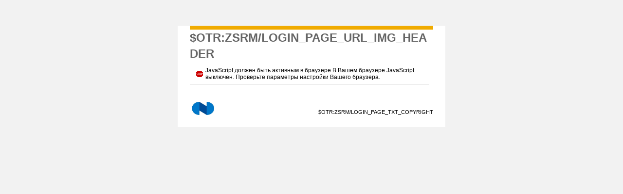

--- FILE ---
content_type: text/html; charset=utf-8
request_url: https://srm.nornik.ru/nwbc?sap-system-login-oninputprocessing=onNoScript
body_size: 14178
content:
<!DOCTYPE HTML><html data-sap-ls-system-userAgent="WEBKIT537.36" data-sap-ls-system-device="standards" data-sap-ls-system-platform="Macintosh" data-sap-ls-system-isRtl="false" data-sap-ls-system-useAnimation="false" lang="ru" style="height:100%;"><head><link rel="icon" type="image/x-icon" href="&#x2f;sap&#x2f;public&#x2f;bc&#x2f;ur&#x2f;login&#x2f;assets&#x2f;corbu&#x2f;NN_SMALL.PNG"><title>Вход&#x20;в&#x20;систему</title><link rel="stylesheet" type="text/css" id="SL__PAGE-stylesheet" href="&#x2f;sap&#x2f;public&#x2f;bc&#x2f;ur&#x2f;nw5&#x2f;themes&#x2f;&#x25;7ecache-20170317121433&#x2f;UR&#x2f;ls&#x2f;sap_corbu&#x2f;standards.css" onerror="this.bLsLoadingError&#x3d;true&#x3b;" t="sap_corbu" p="ls" d="standards" data-sap-ls-css="true"><style type="text/css">#lifestyle { float:left; border:0; margin:0; padding:0;}#SLB_contentcell {  width:100%;}#SLB_infobox {  overflow-x: auto;  width: 290px;}#boxcontent { margin-left:335px; /* width of the lifestyle photo + 40 pixels for gutter space */ padding:0;}#dynamiccontent {}#dynamiccontent #titlegraphic { padding:0; margin:0;}#dynamiccontent p { margin-top:0;}#copyright { margin-top:20px; height:27px; position:relative;}#copyright div { font: normal 11px Arial, Helvetica, sans-serif; float:left; position:absolute; bottom:0; left:0;}#copyright div.corbu {  right:0;  left:auto;}#copyrighttxt { color: #000;}#copyrighttxt-hcb { color: #fff;}#copyright img { float: right;}#copyright img.corbu {  float: left;}#container { width: 100%; margin-top: 50px; padding:0;}div[ct="CO"] #container {  margin-top: 0;  padding-top: 50px;}</style><script type="text/javascript" src="&#x2f;sap&#x2f;public&#x2f;bc&#x2f;ur&#x2f;nw7&#x2f;js&#x2f;domainrelax.js&#x3f;089465A5B1AF"></script><script type="text/javascript">ur_relax();</script><script type="text/javascript" src="&#x2f;sap&#x2f;public&#x2f;bc&#x2f;ur&#x2f;nw7&#x2f;js&#x2f;lightspeed.js&#x3f;089465A5B1AF"></script></head><body tabindex="-1" ti="-1" supportedthemes="sap_corbu" class="urBdyStd urBdyStdNoMrg" style="height:100%;"><div class="urCanvasBgImage" style="display:none;"></div><table border="0" cellspacing="0" cellpadding="0" style="width:100%;height:100%;"><tr><td style="height:100%;"><div id="SL__PAGE" ct="PAGE" lsdata="{}" style="width:100%;height:100%;"><span id="SL__FLOWLAYOUT1" ct="FL" lsdata="{}" class="lsFlowLayout" style="white-space:normal;"><span class="urLinStd urFLInl lsFlowLayoutItem" id="SL__FLOWLAYOUT1_1"><form ct="FOR" id="SL__FORM" name="loginForm" method="POST" action="&#x2f;nwbc" style="margin:0px;" lsdata="{0:true}" lsevents="{Submit:[{'ClientAction':'submit','ActionUrl':'','ResponseData':'full','PrepareScript':''},{}]}"><input id="FOCUS_ID" ct="I" lsdata="{2:'MESSAGE_BOX_CONTINUE_BUTTON'}" type="hidden" name="FOCUS_ID" value="MESSAGE_BOX_CONTINUE_BUTTON">
<input type="hidden" name="sap-system-login-oninputprocessing" value="onNoScript">
<input type="hidden" name="sap-client" value="300">
<input type="hidden" name="sap-language" value="RU">
<input type="hidden" name="sap-login-XSRF" value="lQNtxX6SOBK5a2PdKsrDuZFVyk53GXkcOG7JK0qMvJg&#x3d;"><div id="SL__LAYOUT_CONTAINER" ct="CO" lsdata="{}" class=""><table id="container" style="width:100%"><tr><td align="center"><table width="550" border="0" cellpadding="0" cellspacing="0" style="background:#fff;text-align:left">  <tr>   <td width="25px"></td>   <td height="8px" style="background:#f0ab00"></td>   <td width="25px"></td>  </tr>  <tr>   <td width="25px"></td>   <td height="65px" dir="ltr">       <h2 style="overflow-x:hidden;overflow-y:hidden;width:500px;word-wrap:break-word;line-height:33px;color:#666;font-size:24px;padding:0;margin:0;font-weight:bold;">&#x24;OTR&#x3a;ZSRM&#x2f;LOGIN_PAGE_URL_IMG_HEADER</h2>   </td>   <td width="25px"></td>  </tr>  <tr>   <td width="25px"></td>   <td dir="ltr">       <div id="dynamiccontent"><div id="SL__LAYOUT" ct="SL" lsdata="{}"><div id="SL__LAYOUT_1" class="urLayoutDefault2" style="width:100%;white-space:normal;"><div id="-r" style="width:100%;"><table cellspacing="0" cellpadding="0" ct="ML" lsdata="{2:'100&#x5c;x25'}" class="urMatrixLayout urHtmlTableReset" border="0" style="border-collapse:collapse;width:100%;"><tbody class="urLinStd"><tr><td ct="MLC" lsdata="{}" id="" valign="middle" class="lsContainerCell urLayoutDefault" style="border-collapse:separate;white-space:normal;"><div tabindex="0" ti="0" title="Номер&#x20;сообщения&#x20;ICF_SYSTEM_LOGIN205" class="lsMessageBar lsMessageBar--width-default lsMessageBar--ruleBottom lsMessageBar--standard lsMessageBar--typeStop" id="m1" ct="MB" lsdata="{0:'JavaScript&#x5c;x20должен&#x5c;x20быть&#x5c;x20активным&#x5c;x20в&#x5c;x20браузере&#x5c;x20В&#x5c;x20Вашем&#x5c;x20браузере&#x5c;x20JavaScript&#x5c;x20выключен.&#x5c;x20Проверьте&#x5c;x20параметры&#x5c;x20настройки&#x5c;x20Вашего&#x5c;x20браузера.',1:'STOP',5:'Номер&#x5c;x20сообщения&#x5c;x20ICF_SYSTEM_LOGIN205'}" style="white-space:normal;"><span id="m1-icon" class="lsMessageBar__icon lsMessageBar__image lsMessageBar__icon--Stop lsMessageBar__image--Stop"></span><span id="m1-txt" class="lsMessageBar__text " class="lsMessageBar__text ">JavaScript&#x20;должен&#x20;быть&#x20;активным&#x20;в&#x20;браузере&#x20;В&#x20;Вашем&#x20;браузере&#x20;JavaScript&#x20;выключен.&#x20;Проверьте&#x20;параметры&#x20;настройки&#x20;Вашего&#x20;браузера.</span></div></td></tr></table></div></div><div id="SL__LAYOUT_2" class="urLayoutDefault2" style="width:100%;white-space:normal;"><div id="SL__DIVIDER1" ct="HD" lsdata="{}" class="urHSpcSml"><img alt="" src="&#x2f;sap&#x2f;public&#x2f;bc&#x2f;ur&#x2f;nw5&#x2f;1x1.gif" class="urHDImg"></div></div><div id="SL__LAYOUT_3" class="urLayoutDefault2" style="width:100%;white-space:normal;"><span ct="INV" lsdata="{}" style="margin:0px;"></span></div></div>       </div>   </td>   <td width="25px"></td>  </tr>  <tr>   <td width="25px"></td>   <td dir="ltr">       <div id="copyright">         <img class="corbu" src="&#x2f;sap&#x2f;public&#x2f;bc&#x2f;ur&#x2f;login&#x2f;assets&#x2f;corbu&#x2f;NN_SMALL.PNG" width="55" height="27" alt="">         <div class="corbu" id="copyrighttxt">&#x24;OTR&#x3a;ZSRM&#x2f;LOGIN_PAGE_TXT_COPYRIGHT</div>      </div>   </td>   <td width="25px"></td>  </tr>  <tr>   <td width="25px"></td>   <td height="25px"></td>   <td width="25px"></td>  </tr></table></td></tr></table><span id="SL__LAYOUT_CONTAINER-TsEnd"></span></div><div id="ur-loading" class="lsLoadARoot" ct="LA" lsdata="{}" style="position:absolute;left:0px;top:-5000px;display:none;"><div class="urLoadA"><div class="lsLoadAItem lsLoadAItem1Display lsLoadAItem1Delay"></div><div class="lsLoadAItem lsLoadAItem2Display lsLoadAItem2Delay lsLoadImg"></div><div class="lsLoadAItem lsLoadAItem3Display"></div></div></div></form><wbr style="display:inline-block"></wbr></span><span class="urLinStd urFLInl lsFlowLayoutItem" id="SL__FLOWLAYOUT1_2"></span></span><div id="SL__PAGE-asso"></div></div></td></tr></table><span id="UCF_InitializeIDs" style="display:none">["SL__FORM", "SL__PAGE"]</span><span style="display:none" ct="SY" id="UCF_System" lsdata="{0:true,2:'standards',3:'ru',4:1,8:'&#x5c;x2fsap&#x5c;x2fpublic&#x5c;x2fbc&#x5c;x2fur&#x5c;x2fnw5&#x5c;x2fthemes&#x5c;x2f&#x5c;x257ecache&#x5c;x2d20170317121433',9:'&#x5c;x2fsap&#x5c;x2fpublic&#x5c;x2fbc&#x5c;x2fur&#x5c;x2fnw5&#x5c;x2fthemes&#x5c;x2f&#x5c;x257ecache&#x5c;x2d20170317121433&#x5c;x2fUR&#x5c;x2fls&#x5c;x2fsap_corbu&#x5c;x2fstandards.css',10:'&#x5c;x2fsap&#x5c;x2fpublic&#x5c;x2fbc&#x5c;x2fur&#x5c;x2fnw7',11:'&#x5c;x2fsap&#x5c;x2fpublic&#x5c;x2fbc&#x5c;x2fur&#x5c;x2fnw5&#x5c;x2f1x1.gif',13:false,15:true,16:'Macintosh',17:'089465A5B1AF',18:'WEBKIT',19:537.36,22:'',25:'sap_corbu'}"></span><script type="text/javascript">
function icf_system_cookiesDisabled(){
var cookie_field = document.getElementsByName("sap-system-login-cookie_disabled")[0];
var cookie_old = cookie_field.value;
document.cookie = "Active=true;EXPIRES=Monday, 31-Dec-2027 23:59:59 GMT;";
if (document.cookie.indexOf("Active=true") >= 0) {
document.cookie = "Active=true;EXPIRES=Monday, 31-Dec-2027 23:59:59 GMT;";
cookie_field.value = "";
}
else{
cookie_field.value = "X";
}
return cookie_field.value != cookie_old;
}
function icf_system_cookieCheck(){
if (! document.getElementsByName("sap-system-login-basic_auth")[0].value ) {
if (icf_system_cookiesDisabled())
document.loginForm.submit();
}
}
function setFocusSafe(name){
  var el = document.getElementsByName(name)[0];
  if (!el.disabled) el.focus();
}
var wait = 4000;
function selfSubmit(){
  sapSL_Submit( "" );
}
function checkKey2Login(evt){
var keyCode = document.layers ? evt.which : document.all ? evt.keyCode : evt.keyCode;
if(keyCode == 13) 
callSubmitLogin('onLogin');
}
function checkKey2Changepw(evt){
var keyCode = document.layers ? evt.which : document.all ? evt.keyCode : evt.keyCode;
if(keyCode == 13) 
callSubmitChangepw('onDoChangePwd');
}
function callSubmitSysmsg(value){
    document.getElementsByName("sap-system-login-oninputprocessing")[0].value = value;
    document.systemMessageForm.submit();
}
function callSubmitSessionQuery(value){
    document.getElementsByName("sap-system-login-oninputprocessing")[0].value = value;
    document.sessionQuery.submit();
}
function callSubmitChangepw(value){
if(value == "onDoDeletePwd"){
document.getElementsByName("sap-system-login-oninputprocessing")[0].value = value;
document.changePWForm.submit();
return;
}
document.getElementsByName("sap-system-login-oninputprocessing")[0].value = value;
var sap_pwd = document.getElementsByName("sap-password")[0];
if (sap_pwd) sap_pwd.value = document.getElementsByName("sap-system-login-password")[0].value;
document.changePWForm.submit();
}
function callSubmitLogin(value){
if(document.getElementsByName("sap-alias")[0].value.length==0){
alert("Введите\x20своего\x20пользователя");
document.getElementsByName("sap-alias")[0].focus(); return;
}
if(document.getElementsByName("sap-password")[0].value.length==0){
alert("Введите\x20свой\x20пароль");
document.getElementsByName("sap-password")[0].focus();
return;
}
document.getElementsByName("sap-system-login-oninputprocessing")[0].value=value;
sapSL_Protect();
document.loginForm.submit();
}
function sapSL_Submit(event) {
document.getElementsByName("sap-system-login-oninputprocessing")[0].value=event;
sapSL_Protect();
document.loginForm.submit();
return false;
}

function sapSL_LoginButton_onClick(obj,event) {
  if (!sapUrMapi_Button_checkClick(obj.id,event)) return true;
  return sapSL_LoginSubmit();
}

function sapSL_MessageBoxButton_onClick(obj,event) {
  if (!sapUrMapi_Button_checkClick(obj.id,event)) return true;
  return sapSL_Submit("");
}

function sapSL_Protect() {
    var inputs = document.getElementsByTagName('INPUT');
    for ( var i=0; i<inputs.length; i++) {
        if (inputs[i].getAttribute('ct')=='InputField') {
            sapUrMapi_InputField_setDisabled( inputs[i].id );
        }
    }
    
    var buttons = document.getElementsByTagName('A');
    for ( var i=0; i<buttons.length; i++) {
        if (buttons[i].getAttribute('ct')=='Button') {
            sapUrMapi_Button_setDisabled( buttons[i].id );
        }
    }
}
function SL_SystemLogin() {
  this.handleEvent = SL_SystemLogin_handleEvent;
}
function SL_SystemLogin_handleEvent(semanticEvent) {
  var eventStr = semanticEvent.mGetParameters().Id + ";" + semanticEvent.sGetName();
  switch (eventStr) {
    case "LOGON_BUTTON;Press":
      callSubmitLogin('onLogin');
      return false;
    case "CHANGE_PASSWORD_BUTTON;Press":
      callSubmitChangepw('onDoChangePwd');
      return false;
    case "CANCEL_PASSWORD_BUTTON;Press":
      callSubmitChangepw('onCancelPwd');
      return false;
    case "DEACTIVE_PASSWORD_BUTTON;Press":
      callSubmitChangepw('onDoDeletePwd');
      return false;
    case "MESSAGE_BOX_CONTINUE_BUTTON;Press":
      sapSL_Submit("");
      return false;
    case "SESSION_QUERY_CONTINUE_BUTTON;Press":
      callSubmitSessionQuery('onSessionQuery');
      return false;
    case "SYSTEM_MESSAGE_CONTINUE_BUTTON;Press":
      callSubmitSysmsg('onContinueSysMsg');
      return false;
    case "CHANGE_PASSWORD_LINK;Activate":
      callSubmitLogin('onChangePwd');
      return true;
    case "sap-accessibility-cb;Change":
      document.getElementById("sap-accessibility").value = semanticEvent.mGetParameters().Checked ? "X" : "";
      return false;
    case "sap-certificatecheck-cb;Change":
      document.getElementById("sap-certificatecheck").value = semanticEvent.mGetParameters().Checked ? "X" : "";
      return false;
    case "delete-session-cb;Change":
      document.getElementById("delete_session").value = semanticEvent.mGetParameters().Checked ? "X" : "";
      return false;
    case "sap-language-dropdown;Select":
      document.getElementById("sap-language").value = semanticEvent.mGetParameters().Key;
      return false;
    default:
  }
}
function SL_SystemLogin_destroy() {
  UCF_ls.destroy();
}
function SL_SystemLogin() {
  this.handleEvent = SL_SystemLogin_handleEvent;
  UCF_ls = new UCF_LS(document.body);
  UCF_DomUtil.attachEvent(window, 'unload', SL_SystemLogin_destroy);
  UCF_ls.setSemanticEventHandler(this,"handleEvent");
  var focusId = document.getElementById("FOCUS_ID").value;
  if (focusId) window.UCF_ls.focusElement( focusId );
}
function SL_SystemLogin_init() {
  SL_systemLogin = new SL_SystemLogin();
}
window.onload = SL_SystemLogin_init;

function sapSL_Protect() {
}</script><div id="SL__PAGE-static"></div><div style="display:none" id="SL__PAGE-animations"></div><style media="print" type="text/css">.lsnoprint {display:none} .lsprinthighlight {border:none 0px!important;padding:0!important;margin:0!important} .urBdyStd{background-color:#FFF} .urSTTHResize {filter: ;}</style></body></html>

--- FILE ---
content_type: text/html
request_url: https://srm.nornik.ru/sap/public/bc/ur/nw7/js/texts/messagebundle_ru.properties?089465A5B1AF
body_size: 11855
content:
SAPUR_ACC_NAVIG_ALIST_CHILDREN=Список навигации содержит записи списка
SAPUR_ACC_NL_CHILDREN=Список навигации содержит записи списка
SAPUR_ACC_TABLE_CHILDREN=Таблица содержит область содержимого со строками и столбцами
SAPUR_ACC_TREE_CHILDREN=Дерево содержит узлы дерева
SAPUR_ACR=Аккордеон
SAPUR_ACR_EDITABLE_TITLE=Заголовок можно обработать. Введите текст.
SAPUR_ACR_EDIT_TITLE=Для обработки заголовка нажмите F2
SAPUR_ACR_END=Конец аккордеона
SAPUR_ACR_LOCK_TITLE=Для блокирования заголовка нажмите Enter
SAPUR_AL=Список вывода показывает {0} строк
SAPUR_ALERT=Предупреждение
SAPUR_AL_END=Конец списка вывода
SAPUR_AL_PAGE=Список вывода показывает {0} из {1} строк, начиная со строки {2}
SAPUR_AL_SCROLL=Операция листания в списке вывода. Пожалуйста, подождите.
SAPUR_AP=Апплет
SAPUR_APRIL=Апрель
SAPUR_AP_ALT=Из-за ограничений браузера или системы этот активный компонент (апплет) нельзя инсталлировать, выполнять или просматривать
SAPUR_AP_END=Конец апплета
SAPUR_ARIA_CNPLABEL=Личная навигация
SAPUR_AUGUST=Август
SAPUR_AX=ActiveX
SAPUR_AX_ALT=Из-за ограничений браузера или системы невозможно установить, выполнить или просмотреть этот активный компонент (ActiveX)
SAPUR_AX_END=Конец ActiveX
SAPUR_B=Кнопка
SAPUR_BADVALUE=Недопустимое значение
SAPUR_BRC=Список истории навигации
SAPUR_BRC_SL=Ссылка
SAPUR_BROWSER_COMPAT_WARN=Использование приложения невозможно, т.к. оно запущено в некорректном режиме браузера. Internet Explorer работает в режиме стандартов (IE9 или выше), однако приложение запущено в режиме совместимости. ({0}).
SAPUR_BROWSER_QUIRKS_CONTINUE=Игнорировать
SAPUR_BROWSER_QUIRKS_TITLE=Обнаружена критическая ошибка визуализации.
SAPUR_BROWSER_QUIRKS_WARN=Используйте в ''''Стандартные параметры'''' устройства для приложения, так как иначе оно будет некорректно работать и могут возникать ошибки визуализации ({0}).
SAPUR_BROWSER_QUIRKS_WARN2='Игнорировать' может привести к проблемам с приложением или ошибкам визуализации. SAP не может гарантировать корректной работы приложения.
SAPUR_BROWSER_STD_IE8_WARN=Использование приложения невозможно, т.к. оно запущено в некорректном режиме браузера. Internet Explorer работает в режиме совместимости, однако приложение запущено в режиме стандартов (IE9 или выше) . ({0}).
SAPUR_BTNTYP_ACCEPT=Тип кнопки\: принять
SAPUR_BTNTYP_BACK=Назад
SAPUR_BTNTYP_CLOSE=Закрыть
SAPUR_BTNTYP_COLLAPSEALL=Свернуть все
SAPUR_BTNTYP_COLLAPSEBEGIN=Свернуть
SAPUR_BTNTYP_COLLAPSEEND=Свернуть
SAPUR_BTNTYP_EMPH=Тип кнопки\: выделено
SAPUR_BTNTYP_EXPANDALL=Развернуть все
SAPUR_BTNTYP_EXPANDBEGIN=Развернуть
SAPUR_BTNTYP_EXPANDEND=Развернуть
SAPUR_BTNTYP_FORWARD=Дальше
SAPUR_BTNTYP_HELP=Справка
SAPUR_BTNTYP_MAXIMIZE=Максимизировать
SAPUR_BTNTYP_MENU=Меню
SAPUR_BTNTYP_MINIMIZE=Минимизировать
SAPUR_BTNTYP_NEXT=Тип кнопки\: дальше
SAPUR_BTNTYP_PERSONALIZE=Персонализировать
SAPUR_BTNTYP_PREV=Тип кнопки\: назад
SAPUR_BTNTYP_REJECT=Тип кнопки\: отклонить
SAPUR_BTNTYP_RESTORE=Восстановить
SAPUR_BTNTYP_SCROLLTOP=Листать вверх
SAPUR_B_F2_TUT=Для вывода подробных данных нажмите F2
SAPUR_B_MNU=Кнопка выбора
SAPUR_B_MNUSEC_TUT=Для активации нажмите клавишу пробела. Для открытия меню нажмите F4.
SAPUR_B_TG_COLL_TUT=Чтобы развернуть, нажмите клавишу пробела
SAPUR_B_TG_EXP_TUT=Чтобы свернуть, нажмите клавишу пробела
SAPUR_B_TUT=Для активации нажмите клавишу пробела
SAPUR_C=Независимая кнопка
SAPUR_CALC_CANCEL=Отменить
SAPUR_CALC_I=Поле ввода калькулятора
SAPUR_CALC_I_TUT=Нажмите TAB для навигации по кнопкам, нажмите Enter для копирования результата, нажмите Escape для закрытия.
SAPUR_CALC_MINUS=Минус
SAPUR_CALC_OK=OK
SAPUR_CALC_POINT=Точка
SAPUR_CAL_D=Ракурс дня
SAPUR_CAL_DAY_SHORTNAME=Календарь
SAPUR_CAL_DCOL=День {0} из {1}
SAPUR_CAL_DCOL_CLK_TUT=Для активации нажмите клавишу пробела
SAPUR_CAL_DCOL_ENTRY=Записей: {0}
SAPUR_CAL_DCOL_ENTRY_1=1 запись
SAPUR_CAL_DCOL_ENTRY_TUT=Чтобы перейти к первой записи, нажмите клавишу табулятора
SAPUR_CAL_DCOL_FULLENTRY={0} записей на весь день
SAPUR_CAL_DCOL_FULLENTRY_1=1 запись на весь день
SAPUR_CAL_DCOL_TUT=Для навигации по дням используйте клавиши со стрелками влево/вправо
SAPUR_CAL_D_TUT=Для пропуска нажмите F6
SAPUR_CAL_D_TUT_SI={0}
SAPUR_CAL_ENTRY=Запись
SAPUR_CAL_ENTRY_ADDL_TUT=Для активации ссылки нажмите Ctrl+Enter
SAPUR_CAL_ENTRY_FDAY=Запись на весь день
SAPUR_CAL_ENTRY_FROM_DATETIME=Из {0}
SAPUR_CAL_ENTRY_NSEL_TUT=Для выбора нажмите клавишу пробела
SAPUR_CAL_ENTRY_RECURRING=Рекурсивная запись
SAPUR_CAL_ENTRY_RECURRING_FDAY=Рекурсивная запись на весь день
SAPUR_CAL_ENTRY_SEL_TUT=Для отмены выбора нажмите клавишу пробела
SAPUR_CAL_ENTRY_TENTATIVE=С оговоркой
SAPUR_CAL_ENTRY_TO_DATETIME=В {0}
SAPUR_CAL_HM=Иерархический месячный ракурс с просмотром {0} строк для {1}
SAPUR_CAL_HM_TUT=Чтобы перейти к первой строке, нажмите клавишу табулятора
SAPUR_CAL_M=Месячный ракурс
SAPUR_CAL_MCELL=Записей: {0}
SAPUR_CAL_MCELL_ONE={0} запись
SAPUR_CAL_MCELL_TUT=Для перехода к записям нажмите клавишу табулятора
SAPUR_CAL_MD=Календарный ракурс с просмотром {0} дней
SAPUR_CAL_MD_TUT=Для просмотра ракурса нажмите клавишу табуляции. Для пропуска нажмите F6.
SAPUR_CAL_MONTHHEADER=Месяц
SAPUR_CAL_MONTH_SHORTNAME=Календарь
SAPUR_CAL_MORE_TUT=Чтобы перейти к другим записям, нажмите Ctrl + клавишу пробела
SAPUR_CAL_M_TUT=Используйте клавиши со стрелками для навигации, клавишу табуляции для перехода к первому дню с записями, F6 для пропуска
SAPUR_CAL_M_TUT_SI=Используйте клавиши со стрелками для навигации, клавишу табуляции для перехода к первому дню с записями. {0}
SAPUR_CAL_RH_COLL_TUT=Чтобы развернуть, нажмите клавишу плюс
SAPUR_CAL_RH_EXP_TUT=Счтобы свернуть, нажмите клавишу минуса на цифровом блоке
SAPUR_CAL_Y=Годовой ракурс с просмотром {0} месяцев
SAPUR_CAL_YEAR_SHORTNAME=Календарь
SAPUR_CAL_Y_TUT=Для пропуска нажмите F6
SAPUR_CAL_Y_TUT_SI={0}
SAPUR_CB=Поле со списком
SAPUR_CB_DBLC_TUT=Доступен двойной щелчок
SAPUR_CB_DD=Раскрывающийся список
SAPUR_CB_FH_TUT=Чтобы открыть список предложений, нажмите ALT+стрелка вниз
SAPUR_CB_NOITEM=Не выбрано ни одного элемента
SAPUR_CB_SEARCH_TUT=Счтобы свернуть, нажмите клавишу минуса на цифровом блоке
SAPUR_CB_TUT=Для открытия списка нажмите F4. Для выбора другого элемента используйте клавиши со стрелками вверх и вниз.
SAPUR_CG=Группа независимых кнопок с {0} элементами
SAPUR_CG_END=Конец группы независимых кнопок
SAPUR_CG_SHORTNAME=Группа независимых кнопок
SAPUR_CHECKED=Выделено
SAPUR_CHECK_TUT=Для выделения нажмите пробел
SAPUR_CHILDREN=Контейнер содержит следующие элементы\:
SAPUR_CO=Блокированный контейнер
SAPUR_COI=Выделить элемент цветом
SAPUR_COI_TUT=Для выбора нажмите клавишу пробела
SAPUR_COLLAPSED=Свернуто
SAPUR_COLOR_AQUA=Аквамарин
SAPUR_COLOR_A_1=Самый темный красный
SAPUR_COLOR_A_2=Очень темный красный
SAPUR_COLOR_A_3=Темно-красный
SAPUR_COLOR_A_4=Средний темно-красный
SAPUR_COLOR_A_5=Средне-красный
SAPUR_COLOR_A_6=Средний светло-красный
SAPUR_COLOR_A_7=Светло-красный
SAPUR_COLOR_A_8=Очень светлый красный
SAPUR_COLOR_A_9=Самый светлый красный
SAPUR_COLOR_BLACK=Черный
SAPUR_COLOR_BLUE=Синий
SAPUR_COLOR_BLUE_DARK=Темно-синий
SAPUR_COLOR_BLUE_GRAY=Серо-голубой
SAPUR_COLOR_BLUE_LIGHT=Голубой
SAPUR_COLOR_BRIGHT_GREEN=Светло-зеленый
SAPUR_COLOR_BROWN=Коричневый
SAPUR_COLOR_B_1=Самый темный желтый
SAPUR_COLOR_B_2=Очень темный желтый
SAPUR_COLOR_B_3=Темно-желтый
SAPUR_COLOR_B_4=Средний темно-желтый
SAPUR_COLOR_B_5=Средне-желтый
SAPUR_COLOR_B_6=Средний светло-желтый
SAPUR_COLOR_B_7=Светло-желтый
SAPUR_COLOR_B_8=Очень светлый желтый
SAPUR_COLOR_B_9=Самый светлый желтый
SAPUR_COLOR_C_1=Самый темный зеленый
SAPUR_COLOR_C_2=Очень темный зеленый
SAPUR_COLOR_C_3=Темно-серый
SAPUR_COLOR_C_4=Средний темно-зеленый
SAPUR_COLOR_C_5=Средне-зеленый
SAPUR_COLOR_C_6=Средний светло-зеленый
SAPUR_COLOR_C_7=Светло-зеленый
SAPUR_COLOR_C_8=Очень светлый зеленый
SAPUR_COLOR_C_9=Самый светлый зеленый
SAPUR_COLOR_DARK_BLUE=Темно-синий
SAPUR_COLOR_DARK_GREEN=Темно-серый
SAPUR_COLOR_DARK_RED=Темно-красный
SAPUR_COLOR_DARK_TEAL=Темно-синезеленый
SAPUR_COLOR_DARK_YELLOW=Темно-желтый
SAPUR_COLOR_D_1=Самый темный синий
SAPUR_COLOR_D_2=Очень темный синий
SAPUR_COLOR_D_3=Темно-синий
SAPUR_COLOR_D_4=Средний темно-синий
SAPUR_COLOR_D_5=Средне-синий
SAPUR_COLOR_D_6=Средн-голубой
SAPUR_COLOR_D_7=Голубой
SAPUR_COLOR_D_8=Светло-голубой
SAPUR_COLOR_D_9=Самый светло-голубой
SAPUR_COLOR_E_1=Самый темный серый
SAPUR_COLOR_E_2=Очень темный серый
SAPUR_COLOR_E_3=Темно-серый
SAPUR_COLOR_E_4=Средний темно-серый
SAPUR_COLOR_E_5=Средне-серый
SAPUR_COLOR_E_6=Средний светло-серый
SAPUR_COLOR_E_7=Светло-серый
SAPUR_COLOR_E_8=Очень светлый серый
SAPUR_COLOR_E_9=Самый светлый серый
SAPUR_COLOR_GOLD=Золотой
SAPUR_COLOR_GRAY_25=Серый-25%
SAPUR_COLOR_GRAY_40=Серый-40%
SAPUR_COLOR_GRAY_50=Серый-50%
SAPUR_COLOR_GRAY_80=Серый-80%
SAPUR_COLOR_GREEN=Зеленый
SAPUR_COLOR_GREEN_DARK=Темно-серый
SAPUR_COLOR_GREEN_LIGHT=Светло-зеленый
SAPUR_COLOR_INDIGO=Индиго
SAPUR_COLOR_LAVENDER=Лавандовый
SAPUR_COLOR_LIGHT_BLUE=Голубой
SAPUR_COLOR_LIGHT_GREEN=Светло-зеленый
SAPUR_COLOR_LIGHT_ORANGE=Светло-оранжевый
SAPUR_COLOR_LIGHT_TURQUOISE=Светло-бирюзовый
SAPUR_COLOR_LIGHT_YELLOW=Светло-желтый
SAPUR_COLOR_LIME=Лимонный
SAPUR_COLOR_OLIVE_GREEN=Оливковый
SAPUR_COLOR_ORANGE=Оранжевый
SAPUR_COLOR_PALE_BLUE=Бледно-голубой
SAPUR_COLOR_PINK=Розовый
SAPUR_COLOR_PLUM=Сливовый
SAPUR_COLOR_RED=Красный
SAPUR_COLOR_RED_DARK=Темно-красный
SAPUR_COLOR_ROSE=Розовый
SAPUR_COLOR_SEA_GREEN=Цвет морской волны
SAPUR_COLOR_SKY_BLUE=Небесно-голубой
SAPUR_COLOR_TAN=Бежевый
SAPUR_COLOR_TEAL=Сине-зеленый
SAPUR_COLOR_TURQUOISE=Бирюзовый
SAPUR_COLOR_VIOLET=Фиолетовый
SAPUR_COLOR_WHITE=Белый
SAPUR_COLOR_YELLOW=Желтый
SAPUR_COLOR_YELLOW_DARK=Темно-желтый
SAPUR_COLOR_YELLOW_LIGHT=Светло-желтый
SAPUR_COMPLETED=Завершено
SAPUR_CONTEXTMENU_TUT=Для открытия контекстного меню нажмите Shift+F10
SAPUR_CO_TUT=Для пропуска нажмите клавишу табуляции
SAPUR_CP=Ракурс текста
SAPUR_CRITICALVALUE=Критическое значение
SAPUR_CXP=Контекстная навигационная панель
SAPUR_CXP_END=Конец контекстной навигационной панели
SAPUR_C_NSEL_TUT=Для выбора нажмите клавишу пробела
SAPUR_C_SEL_TUT=Для отмены выбора нажмите клавишу пробела
SAPUR_DATATIP_KEY=Для просмотра более подробной информации нажмите Ctrl+Shift+I
SAPUR_DATATYPE_AMOUNT=Сумма
SAPUR_DATATYPE_BDC=Число с плав. запятой
SAPUR_DATATYPE_BOOLEAN=Булев
SAPUR_DATATYPE_CODE=Код
SAPUR_DATATYPE_CURRENCY_CODE=Код валюты
SAPUR_DATATYPE_DATE=Дата
SAPUR_DATATYPE_DATE_TIME=Дата и время
SAPUR_DATATYPE_DAYLIGHT_SAVING=Индикация летнего времени
SAPUR_DATATYPE_DESCRIPTION=Описание
SAPUR_DATATYPE_DURATION=Продолжительность
SAPUR_DATATYPE_IDENTIFIER=Идентификатор
SAPUR_DATATYPE_INTEGER=Целое число
SAPUR_DATATYPE_MEASURE=Единица измерения
SAPUR_DATATYPE_NUMERIC=Цифровые
SAPUR_DATATYPE_PERCENTAGE=Процентная ставка
SAPUR_DATATYPE_QUANTITY=Поле количества
SAPUR_DATATYPE_RATIO=Поле отношения
SAPUR_DATATYPE_TIME=Время
SAPUR_DATATYPE_TIMEZONE_CODE=Часовой пояс
SAPUR_DATATYPE_UNIT_CODE=Единица
SAPUR_DATATYPE_URI=Uniform Resource Identifier (URI)
SAPUR_DECEMBER=Декабрь
SAPUR_DELETE_KEY=Удалить
SAPUR_DESELECT_TUT=Для отмены выбора нажмите клавишу пробела
SAPUR_DG=Растр данных с {0} столбц. и {1} стр.
SAPUR_DGSC=Строка {0}, столбец {1}
SAPUR_DGSC_HDR=Строка заголовка - строка {0} столбец {1}
SAPUR_DG_END=Конец растра данных
SAPUR_DISABLED=Недоступно
SAPUR_DN=Навигатор для дат
SAPUR_DN_CURR_DAY=Текущий день
SAPUR_DN_CURR_WEEK=Текущая неделя
SAPUR_DN_END=Конец навигатора для дат
SAPUR_DN_NEXT=Следующий месяц
SAPUR_DN_NEXT_TUT=Для следующего месяца нажать стрелку вправо
SAPUR_DN_NEXT_TUT_RTL=Для следующего месяца нажать стрелку влево
SAPUR_DN_PREV=Предыдущий месяц
SAPUR_DN_PREV_TUT=Для предыдущего месяца нажать стрелку влево
SAPUR_DN_PREV_TUT_RTL=Для предыдущего месяца нажать стрелку вправо
SAPUR_DN_TUT=Чтобы пропустить, нажмите F6. Чтобы вызвать, нажмите TAB. Для вызова или выхода из месяца нажмите TAB. Для навигации в рамках месяца используйте клавиши со стрелками.
SAPUR_DN_TUT_SI={0}. Для вызова нажите TAB. Для входа или выхода из месяца нажмите TAB. Для навигации в рамках месяца используйте клавиши со стрелками.
SAPUR_DN_WEEK=Неделя {0}
SAPUR_DN_YNEXT=Следующий год
SAPUR_DN_YNEXT_TUT=Для следующего года нажать стрелку вниз
SAPUR_DN_YPREV=Последний год
SAPUR_DN_YPREV_TUT=Для предыдущего года нажать стрелку вверх
SAPUR_DP_TUT=Чтобы выбрать день, нажмите клавишу пробела. Для навигации по дням используйте клавиши со стрелками. Для перехода к предыдущему или следующему месяцу: Page Down или Page Up. Для перехода к предыдущему или следующему году: Shift + Page Down или Page Up.
SAPUR_DYNAMIC=Следующие шаги зависят от предыдущего шага
SAPUR_EMPHASIZED=Выделено
SAPUR_EMPTY=Пусто
SAPUR_EMPTY_IMG=Изображение недоступно
SAPUR_END=Выход
SAPUR_ENTERTAB=Для вызова нажмите клавишу табуляции
SAPUR_ENTER_KEY=Дальше
SAPUR_ERROR=Ошибка
SAPUR_ESCAPE_KEY=Escape
SAPUR_EXPANDED=Развернуто
SAPUR_F=Фильтровано
SAPUR_FEBRUARY=Февраль
SAPUR_FLC=Флеш-контейнер
SAPUR_FLC_ALT=Из-за ограничений браузера или системы невозможно установить, выполнить или просмотреть этот активный компонент (Flash)
SAPUR_FLC_END=Конец флеш-контейнера
SAPUR_FRA=Группа
SAPUR_FRIDAY=Пятница
SAPUR_FRIDAY_ABBREV=Пт
SAPUR_FTV=Ракурс отформатированного текста
SAPUR_FU=Поле ввода для загрузки файла
SAPUR_FU_TUT=Для перехода к кнопке прокрутки нажмите клавишу табулятора
SAPUR_G=Группа
SAPUR_GM=Карта
SAPUR_GM_E=Переместить на восток
SAPUR_GM_END=Конец карты
SAPUR_GM_IMG=Изображение карты
SAPUR_GM_IMG_TUT=Для перемещения изображения используйте клавиши-стрелки
SAPUR_GM_N=Переместить на север
SAPUR_GM_NE=Переместить на северо-восток
SAPUR_GM_NW=Переместить на северо-запад
SAPUR_GM_S=Переместить на юг
SAPUR_GM_SE=Переместить на юго-восток
SAPUR_GM_SW=Переместить на юго-запад
SAPUR_GM_W=Переместить на запад
SAPUR_GM_ZIN=Увеличить
SAPUR_GM_ZOUT=Уменьшить
SAPUR_GM_ZSTEP=Масштабировать шаг {0}
SAPUR_GOODVALUE=Действительное значение
SAPUR_GROUPCOLL_TUT=Для пропуска нажмите F6. Для вызова нажмите клавишу табуляции. Чтобы свернуть, нажмите клавишу минус.
SAPUR_GROUPCOLL_TUT_SI={0}. Для вызова нажите клавишу табуляции. Чтобы свернуть, нажмите клавишу минус.
SAPUR_GROUPEXP_NO_ENTER_TUT=Для пропуска нажмите F6. Чтобы развернуть, нажмите клавишу плюс.
SAPUR_GROUPEXP_NO_ENTER_TUT_SI={0}. Чтобы развернуть, нажмите клавишу плюс.
SAPUR_GROUPEXP_TUT=Для пропуска нажмите F6. Для вызова нажмите клавишу табуляции. Чтобы развернуть, нажмите клавишу плюс.
SAPUR_GROUP_TUT=Для пропуска нажмите F6. Для вызова нажмите клавишу табуляции.
SAPUR_GROUP_TUT_SI={0}. Для вызова нажмите клавишу табуляции.
SAPUR_G_END=Конец группы
SAPUR_H1=Уровень заголовка 1
SAPUR_H2=Уровень заголовка 2
SAPUR_H3=Уровень заголовка 3
SAPUR_H4=Уровень заголовка 4
SAPUR_H5=Уровень заголовка 5
SAPUR_H6=Уровень заголовка 6
SAPUR_HCNP=Страница закладок
SAPUR_HCNPI=Элемент страницы закладок
SAPUR_HCNPMI=Субэлемент страницы закладок
SAPUR_HCNP_LNK=Список ссылок
SAPUR_HELP=Справка
SAPUR_HIGHLIGHTED=Выделено
SAPUR_HLP=Контекстная справка
SAPUR_HTML5_CONTROL_ERROR={1} поддерживаются только в режиме стандартов. ({0})
SAPUR_I=Поле ввода
SAPUR_IF=iFrame
SAPUR_IFA_NO_PLUGIN=Подключаемый модуль Adobe Reader не инсталлирован или активирован
SAPUR_IF_END=Конец iFrame
SAPUR_IL=Элемент списка
SAPUR_ILBM=Поле списка с множественным выбором
SAPUR_ILBM_TUT=Для выбора другой записи используйте клавиши со стрелками вверх и вниз. Для перехода по записям нажмите клавишу Ctrl и клавиши со стрелками вверх и вниз.
SAPUR_ILBS=Поле списка с однократным выбором
SAPUR_ILBS_TUT=Для выбора другой записи используйте клавиши со стрелками вверх и вниз
SAPUR_IL_SUGGEST_HEADLINE=Результаты поиска
SAPUR_IL_SUGGEST_NORESULTS=Не найдены совпадения для "{0}"
SAPUR_IL_TUT=Для перехода по записям используйте клавиши со стрелками вверх и вниз
SAPUR_IMG=Экран
SAPUR_INFO=Информация
SAPUR_INSERT_KEY=Вставить
SAPUR_INVALID=Недействительно
SAPUR_IT=Поле ввода для проверки
SAPUR_ITEMGROUP_TUT=Для навигации по элементам используйте клавиши со стрелками вправо и влево. Для пропуска используйте F6. Для вызова используйте клавишу табуляции.
SAPUR_ITMPOS={0} из {1} элементов
SAPUR_ITMPOSCOUNT={0} из {1} элементов с {2} элементами
SAPUR_IT_CM=Введите имя и завершите запятой
SAPUR_IT_DS=Введите имя и завершите символом тире
SAPUR_IT_F2=Для навигации нажмите F2
SAPUR_IT_SC=Введите имя и завершите точкой с запятой
SAPUR_IT_TK={0} - {1} - маркер {2} из {3}
SAPUR_IT_TUT=Для проверки нажмите Enter. Для навигации нажимайте клавиши со стрелками влево/вправо
SAPUR_I_BDC=Поле ввода для числа с плавающей запятой
SAPUR_I_DATE=Поле ввода даты
SAPUR_I_DATE_F4=F4 для поля ввода даты
SAPUR_I_DATE_TUT=Для выбора даты нажмите F4
SAPUR_I_F4=Поле ввода с F4
SAPUR_I_F4_ARIA=Есть справка по вводу
SAPUR_I_F4_TUT=Для просмотра допустимых значений ввода нажмите F4
SAPUR_I_INTEGER=Поле ввода целого числа
SAPUR_I_INTEGER_F4=F4 для поля ввода целого числа
SAPUR_I_PW=Поле ввода пароля
SAPUR_I_SEARCH_TUT=Для поиска нажмите F4
SAPUR_I_SPINNER_TUT=Для увеличения нажмите F4
SAPUR_I_TIME=Поле ввода времени
SAPUR_I_TIME_F4=F4 для поля ввода времени
SAPUR_JANUARY=Январь
SAPUR_JULY=Июль
SAPUR_JUNE=Июнь
SAPUR_KEY=Ключевое значение
SAPUR_LEG=Запись легенды
SAPUR_LEVEL=Уровень {0}
SAPUR_LN=Ссылка
SAPUR_LNC=Список ссылок
SAPUR_LNC_TUT=Для открытия списка ссылок нажмите F4
SAPUR_LN_TUT=Для вызова нажмите клавишу Enter
SAPUR_LOADING=Выполняется процесс загрузки
SAPUR_LOADINGANIM=Выполняется процесс загрузки. Подождите
SAPUR_LRNAV_TUT=Для навигации по элементам нажимайте клавиши со стрелками влево/вправо
SAPUR_LSHP_LOGOUT=Выход из системы
SAPUR_L_HS=Горячая точка
SAPUR_MA=Область сообщений содержит {0} сообщений
SAPUR_MARCH=Март
SAPUR_MAXIMIZE=Максимизировать
SAPUR_MAY=Май
SAPUR_MA_ALL=Все
SAPUR_MA_BACK_TT=Назад
SAPUR_MA_CLOSE_TT=Закрыть
SAPUR_MA_COLLAPSE=Свернуть область сообщений
SAPUR_MA_DETAILS=Сообщение содержит подробную информацию
SAPUR_MA_END=Конец области сообщений
SAPUR_MA_FILTER_ALL=Фильтровать все сообщения
SAPUR_MA_FILTER_ERROR=Фильтровать сообщения об ошибках ({0})
SAPUR_MA_FILTER_INFO=Фильтровать информационные сообщения ({0})
SAPUR_MA_FILTER_NAV=Для перехода к другому фильтру используйте клавиши со стрелками.
SAPUR_MA_FILTER_SUCCESS=Фильтровать сообщения об успехе ({0})
SAPUR_MA_FILTER_WARNING=Фильтровать предупредительные сообщения ({0})
SAPUR_MA_NO_MESSAGES=Сообщений нет
SAPUR_MA_PIN=Закрепить область сообщений
SAPUR_MA_PIN_TT=Закрепить
SAPUR_MA_TOGGLE_FOCUS=Чтобы сменить фокус, нажмите Ctrl+Shift+Alt+M
SAPUR_MA_UNPIN=Удалить область сообщений
SAPUR_MA_UNPIN_TT=Открепить
SAPUR_MB_LNK_TUT=Для перехода к соответствующему полю нажмите клавишу пробела
SAPUR_MENUBAR_ITEM_WHL={0} - {1} - {2}
SAPUR_MENUBAR_ITEM_WHLT={0} - {1} - {2} - {3}
SAPUR_MENUSPACE_TUT=Чтобы развернуть, нажмите клавишу пробела
SAPUR_MENU_TUT=Чтобы открыть меню, нажмите F4
SAPUR_MG=Группа
SAPUR_MINIMIZED=Минимизированный
SAPUR_MIXED=Смешанно
SAPUR_MNB=Строка меню
SAPUR_MNBI=Опция строки меню
SAPUR_MNB_END=Выход из строки меню
SAPUR_MNB_I=Опция строки меню
SAPUR_MNB_I_TUT=Для открытия меню нажмите клавишу со стрелкой вниз. Для навигации по элементам нажимайте стрелки вправо и влево.
SAPUR_MODIFIER_ALT=Старое
SAPUR_MODIFIER_ALT_MAC=⌥
SAPUR_MODIFIER_CMD_MAC=⌘
SAPUR_MODIFIER_CTRL=Ctrl
SAPUR_MODIFIER_CTRL_MAC=⌃
SAPUR_MODIFIER_KEY_ALT=Alt+{0}
SAPUR_MODIFIER_KEY_ALT_SHIFT=Alt+Shift+{0}
SAPUR_MODIFIER_KEY_CTRL=Ctrl+{0}
SAPUR_MODIFIER_KEY_CTRL_SHIFT=Ctrl+Shift+{0}
SAPUR_MODIFIER_KEY_SHIFT=Shift+{0}
SAPUR_MODIFIER_SHIFT=Shift
SAPUR_MODIFIER_SHIFT_MAC=⇧
SAPUR_MODI_KEY_CTRL_ALT_SHIFT=Ctrl+Alt+Shift+{0}
SAPUR_MODI_KEY_MAC_ALT=⌥ {0}
SAPUR_MODI_KEY_MAC_ALT_SHIFT=⌥ ⇧ {0}
SAPUR_MODI_KEY_MAC_CMD=⌘ {0}
SAPUR_MODI_KEY_MAC_CMD_SHIFT=⌘ ⇧ {0}
SAPUR_MODI_KEY_MAC_SHIFT=⇧ {0}
SAPUR_MONDAY=Понедельник
SAPUR_MONDAY_ABBREV=Пн
SAPUR_MSG=Сообщение
SAPUR_MSG_COLLAPSE=Свернуть подробные данные сообщения
SAPUR_MSG_DETAIL=Открыть подробные данные сообщения
SAPUR_MSG_END=Конец сообщения
SAPUR_MSG_NAV=Для перехода по сообщениям используйте клавиши со стрелками.
SAPUR_MULTIPLESELECTION=Множественный выбор
SAPUR_M_KEY_MAC_CMD_ALT_SHIFT=⌘ ⌥ ⇧ {0}
SAPUR_NAV_KEY_CURSOR_DOWN=Стрелка вниз
SAPUR_NAV_KEY_CURSOR_LEFT=Стрелка влево
SAPUR_NAV_KEY_CURSOR_RIGHT=Стрелка вправо
SAPUR_NAV_KEY_CURSOR_UP=Стрелка вверх
SAPUR_NAV_KEY_END=Выход
SAPUR_NAV_KEY_HOME=Поз.1
SAPUR_NEGATIVE=Отрицательное значение
SAPUR_NL=Навигационный список
SAPUR_NLI=Элемент навигационного списка
SAPUR_NL_END=Конец навигационного списка
SAPUR_NL_G=Группа навигационных списков
SAPUR_NL_G_TUT=Для перехода по записям используйте клавиши со стрелками вверх и вниз
SAPUR_NL_I=Элемент навигационного списка
SAPUR_NL_I_POP_TUT=Чтобы открыть меню, нажмите F4
SAPUR_NL_I_TUT=Для перехода по записям используйте клавиши со стрелками вверх и вниз
SAPUR_NL_TUT=Для перехода по записям используйте клавиши со стрелками вверх и вниз. Чтобы открыть и закрыть список используйте соответствующую клавишу со стрелкой вправо или влево.
SAPUR_NOTCHECKED=Не выделено
SAPUR_NOTIFICATION=Уведомление
SAPUR_NOTSELECTED=Не выбрано
SAPUR_NOTTOGGLED=Не переключено
SAPUR_NOT_PRESSED=Не нажато
SAPUR_NOVEMBER=Ноябрь
SAPUR_NO_CHILDREN=Этот элемент не содержит другие объекты
SAPUR_NO_PARENT=Этот элемент находится на странице
SAPUR_OCTOBER=Октябрь
SAPUR_OFFLINE=Сетевое соединение прервано. Это диалоговое окно будет закрыто при повторном соединении сети.
SAPUR_OFFLINE_CONTINUE=Игнорировать
SAPUR_OFFLINE_TITLE=Сетевое соединение прервано
SAPUR_PAGE_END=Конец страницы. Для перехода к следующей области браузера нажмите TAB.
SAPUR_PARENT=Окружающий контейнер\:
SAPUR_PCI=Кнопка для разворачивания страницы закладок
SAPUR_PCI_C=Кнопка для сворачивания группы
SAPUR_PCI_C_TUT=Для активации нажмите клавишу пробела
SAPUR_PCI_E=Кнопка для разворачивания группы
SAPUR_PCI_E_TUT=Для активации нажмите клавишу пробела
SAPUR_PCI_M=Кнопка для оптимизации группы
SAPUR_PCI_M_TUT=Для активации нажмите клавишу пробела
SAPUR_PCSEQ=Список последовательностей страниц
SAPUR_PCSEQ_END=Конец списка последовательностей страниц
SAPUR_PCSEQ_I=Страница
SAPUR_PCTAB=Страница закладок
SAPUR_PCTABITM=Элемент страницы закладок
SAPUR_PCTAB_END=Конец страницы закладок
SAPUR_PCTAB_I=Закладка
SAPUR_PCTIT=Группа
SAPUR_PCTIT_END=Конец группы
SAPUR_PCTIT_MNU=Меню опций группы
SAPUR_PCTIT_MNU_TUT=Чтобы открыть, нажмите клавишу пробела
SAPUR_PERS=Персонализировать
SAPUR_PGRI=Элемент пейджера
SAPUR_PGRI_N=Элемент пейджера\: следующая страница
SAPUR_PGRI_P=Элемент пейджера\: предыдущая страница
SAPUR_PGR_BACK=Назад
SAPUR_PGR_FORWARD=Дальше
SAPUR_PGR_PAGENR=Страница {0}
SAPUR_PGR_TUT=Для навигации нажать пробел
SAPUR_PG_A=Добавить элемент
SAPUR_PG_AA=Добавить все элементы
SAPUR_PG_CBEGIN=Первый столбец
SAPUR_PG_CEND=Последний столбец
SAPUR_PG_CNEXT=Следующий столбец
SAPUR_PG_COLUMN=Столбец
SAPUR_PG_CPREV=Предыдущий столбец
SAPUR_PG_IBEGIN=Первая запись
SAPUR_PG_IEND=Последняя запись
SAPUR_PG_INDEX=из
SAPUR_PG_INEXT=Следующий элемент
SAPUR_PG_INPUT=Для перехода к другой цели введите число и нажмите клавишу Enter
SAPUR_PG_IPREV=Предыдущий элемент
SAPUR_PG_ITEM=Элемент
SAPUR_PG_LBL={0}: {1}: {2}: {3}
SAPUR_PG_MB=Переместить элемент в конец
SAPUR_PG_MD=Переместить элемент вниз
SAPUR_PG_MNU=Навигационное меню
SAPUR_PG_MT=Переместить элемент в начало
SAPUR_PG_MU=Переместить элемент вверх
SAPUR_PG_PAGE=Страница
SAPUR_PG_PNEXT=Следующая страница
SAPUR_PG_PPREV=Предыдущая страница
SAPUR_PG_R=Удалить элемент
SAPUR_PG_RA=Удалить все элементы
SAPUR_PG_RBEGIN=Первая строка
SAPUR_PG_REND=Последняя строка
SAPUR_PG_RNEXT=Следующая строка
SAPUR_PG_ROW=Строка
SAPUR_PG_RPREV=Предыдущая строка
SAPUR_PH=Верхний колонтитул страницы
SAPUR_PHI=Индикатор фазы
SAPUR_PHII=Элемент индикатора фазы
SAPUR_PHM=Верхний колонтитул страницы
SAPUR_PH_END=Конец заголовка страницы
SAPUR_PI=Popin
SAPUR_PI_CLB=Закрыть Popin
SAPUR_PI_END=Конец Popin
SAPUR_PL=Рамка
SAPUR_POMN=Меню с {0} опциями
SAPUR_POMN_I=Пункт меню
SAPUR_POMN_ISMNU=Пункт меню с подменю
SAPUR_POMN_ISMNUSCT_TUT=Для открытия нажмите клавишу со стрелкой вправо, для выбора нажмите клавишу пробела.
SAPUR_POMN_ISMNU_TUT=Для открытия нажмите клавишу со стрелкой вправо
SAPUR_POMN_I_NSEL_TUT=Для выбора нажмите Enter
SAPUR_POMN_I_SEL_TUT=Для отмены выбора нажмите клавишу Enter
SAPUR_POMN_SHORTNAME=Меню
SAPUR_POPIN=Popin
SAPUR_POPUP=Модальное диалоговое окно - {0}
SAPUR_POPUP_CLOSE=Кнопка 'Закрыть' - Для активации нажмите клавишу пробела
SAPUR_POPUP_CLOSEABLE=Модальное диалоговое окно - {0} - для закрытия нажмите клавишу Escape
SAPUR_POPUP_CRITICAL=Значок 'Критично'
SAPUR_POPUP_ERROR=Значок 'Ошибка'
SAPUR_POPUP_HELP=Кнопка справки - для активации нажмите клавишу пробела
SAPUR_POPUP_INFORMATION=Значок 'Информация'
SAPUR_POPUP_MAXIMIZE=Кнопка максимизации - для активации нажмите клавишу пробела
SAPUR_POPUP_QUESTION=Значок 'Вопрос'
SAPUR_POPUP_RESTORE=Кнопка для восстановления - для активации нажмите клавишу пробела
SAPUR_POPUP_SUCCESS=Значок 'Успешно'
SAPUR_POPUP_WARNING=Значок 'Предупреждение'
SAPUR_POSITIVE=Положительное значение
SAPUR_POTRG=Триггер для диалогового окна
SAPUR_PRESSED=Нажат(о,а)
SAPUR_PRI=Индикатор прогресса
SAPUR_PW=Всплывающее окно
SAPUR_QV_TUT=Чтобы открыть подробную информацию, нажмите {0}
SAPUR_R=Зависимая кнопка
SAPUR_READONLY=Защищено от записи
SAPUR_RECURRING=Рекурсивн.
SAPUR_REQUIRED=Обязательно
SAPUR_RG=Группа зависимых кнопок с {0} элементами
SAPUR_RG_END=Конец группы зависимых кнопок
SAPUR_RG_SHORTNAME=Группа зависимых кнопок
SAPUR_RI=Индикатор оценки с {0} записями. Текущая средняя оценка {1}.
SAPUR_RI_SEL=Ваша текущая оценка: {0}
SAPUR_RI_TUT=Для выполнения оценки используйте клавиши со стрелками
SAPUR_RI_VAL={0} / {1}
SAPUR_RI_VAL_AVERAGE=Средняя оценка {0} / {1}
SAPUR_RI_VAL_CURRENT=Текущая оценка {0} / {1}
SAPUR_RM=Маршрутная карта
SAPUR_RMI=Этап маршрутной карты
SAPUR_RM_DYN=Следующие шаги зависят от предыдущего шага
SAPUR_RM_FSTEPS=Дальнейшие шаги
SAPUR_RM_RTCLO=Полный цикл обмена
SAPUR_RM_RTEND=Окончание полного цикла обмена
SAPUR_RM_RTSTR=Начало полного цикла обмена
SAPUR_RM_STN=Шаг
SAPUR_RM_SUB=Шаг полного цикла обмена
SAPUR_RTE=Редактор
SAPUR_RTE_BOLD=Жирный
SAPUR_RTE_H1=Заголовок 1
SAPUR_RTE_H2=Заголовок 2
SAPUR_RTE_H3=Заголовок 3
SAPUR_RTE_INDENT=Увеличить отступ
SAPUR_RTE_ITALIC=Курсив
SAPUR_RTE_JCENTER=Текст по центру
SAPUR_RTE_JLEFT=Текст с левым выравниванием
SAPUR_RTE_JRIGHT=Текст с правым выравниванием
SAPUR_RTE_OLIST=Нумерация
SAPUR_RTE_OUTDENT=Уменьшить отступ
SAPUR_RTE_PARAGRAPH_SPACING=Сменить отступ абзаца
SAPUR_RTE_ULIST=Знак списка
SAPUR_RTE_UNDERLINE=Подчеркнуть
SAPUR_R_DSBL_TUT=Для навигации к другому элементу используйте клавиши со стрелками
SAPUR_R_DSEL_TUT=Для отмены выбора нажмите клавишу пробела, для перехода к другому элементу нажмите Shift и используйте клавиши со стрелками.
SAPUR_R_SEL_TUT=Для выбора другого элемента используйте клавиши со стрелками; для перехода к другому элементу нажмите Shift и используйте клавиши со стрелками
SAPUR_R_TUT=Для выбора нажмите клавишу пробела, для перехода к другому элементу нажмите Shift и используйте клавиши со стрелками.
SAPUR_SATURDAY=Суббота
SAPUR_SATURDAY_ABBREV=Сб
SAPUR_SELECTABLELINKBAR=Строка ссылок с возможностью выбора с {0} элементами - для навигации между элементами используйте клавиши со стрелками вправо/влево
SAPUR_SELECTABLELINKBAR_TXT=Строка ссылок с возможностью выбора с {0} элементами - для навигации между элементами используйте клавиши со стрелками вправо/влево
SAPUR_SELECTED=Выделено
SAPUR_SELECT_TUT=Для выбора нажмите клавишу пробела
SAPUR_SEPARATOR=-
SAPUR_SEPTEMBER=Сентябрь
SAPUR_SINGLESELECTION=Однократный выбор
SAPUR_SKIP=Для пропуска нажмите F6
SAPUR_SKIP_ALT=Для пропуска нажмите Alt+F5
SAPUR_SLC=Контейнер Silverlight
SAPUR_SLC_END=Конец контейнера Silverlight
SAPUR_SLIDER=Ползунок
SAPUR_SORTED_ASC=Сортировка по восходящей
SAPUR_SORTED_DESC=Сортировка по нисходящей
SAPUR_SORTED_NOT=Не сторнировано
SAPUR_SP=Разделитель
SAPUR_SP_SASH_HORIZONTAL=Разделитель: горизонтальная черта
SAPUR_SP_SASH_TUT=Для перемещения удерживайте клавишу Shift и нажимайте клавиши со стрелками.
SAPUR_SP_SASH_VERTICAL=Разделитель: вертикальная черта
SAPUR_ST=Таблица с {0} столбцами и {1} строками
SAPUR_STANDARD=Значение по умолчанию
SAPUR_START=Дата запуска
SAPUR_STN=Указание
SAPUR_STN_COL_TUT=Чтобы свернуть, нажмите клавишу минус
SAPUR_STN_EDIT_TEXT=Для обработки текста нажмите F2
SAPUR_STN_EDIT_TITLE=Для обработки заголовка нажмите F2
SAPUR_STN_EXP_TUT=Чтобы развернуть, нажмите клавишу плюс
SAPUR_STOP=Остановить
SAPUR_STO_TIMEOUT=Тайм-аут сеанса
SAPUR_STO_TIME_CLOSE=Закрыть всплывающее окно
SAPUR_STO_TIME_TEXT=Сеанс закрыт по причине неактивности
SAPUR_STO_TIME_TIP1=Щелкните "{0}". Чтобы упростить повторный ввод данных в случае их утраты, запишите для себя где-то ваши записи перед запуском нового сеанса или распечатайте эту страницу
SAPUR_STO_TIME_TIP2=Для запуска нового сеанса нажмите F5 или обновите браузер
SAPUR_STO_TIME_TIPS=Рекомендации
SAPUR_STO_TIME_UNSAVED=Несохраненные данные утеряны
SAPUR_STO_WARNING=Предупреждение
SAPUR_STO_WARN_ADVICE=Чтобы продолжить работу в этом сеансе, выберите "{0}"
SAPUR_STO_WARN_CONTINUE=Продолжить сеанс
SAPUR_STO_WARN_TEXT=Этот сеанс будет закрыт через {0}\:{1} мин., если не будет выполнено никаких действий
SAPUR_STO_WARN_UNSAVED=Несохраненные данные будут утеряны
SAPUR_ST_C=Строка {0}, столбец {1}
SAPUR_ST_COL_TUT=Чтобы свернуть, нажмите клавишу минус
SAPUR_ST_CONFIG=Конфигурация
SAPUR_ST_CONFIG_TUT=Чтобы открыть конфигурацию, нажмите клавишу пробела
SAPUR_ST_EMPTY=Таблица с {0} столбцами и без строк
SAPUR_ST_END=Конец таблицы
SAPUR_ST_EXP_TUT=Чтобы развернуть, нажмите клавишу плюс
SAPUR_ST_F=Фильтрация {0}
SAPUR_ST_FACT=Фильтр
SAPUR_ST_FBTN=Кнопка фильтрации
SAPUR_ST_FBTN_TUT=Чтобы применить фильтр, нажмите клавишу пробела
SAPUR_ST_F_TUT=Чтобы применить фильтр, нажмите клавишу ввода
SAPUR_ST_HDR1=Ячейка заголовка
SAPUR_ST_HDR2=Уровень ячейки заголовка 2
SAPUR_ST_HDR3=Уровень ячейки заголовка 3
SAPUR_ST_HDRGRP=Ячейка заголовка группы
SAPUR_ST_HDRGRPCOL=Развернутая ячейка заголовка группы
SAPUR_ST_HDRGRPEXP=Свернутая ячейка заголовка группы
SAPUR_ST_HDR_ACT_MENU=Для открытия меню опций нажмите клавишу пробела
SAPUR_ST_HDR_ICO=Для активации функции заголовка нажмите клавишу пробела
SAPUR_ST_HDR_OPT_NAV=Для перехода к заголовку следующей страницы нажмите клавишу TAB
SAPUR_ST_HDR_SORT=Для перехода к кнопке сортировки нажмите клавишу TAB
SAPUR_ST_HICCOL=Развернуть узел
SAPUR_ST_HICEXP=Свернуть узел
SAPUR_ST_HS=Таблица с {2} из {0} столбцов и {1} строк
SAPUR_ST_NO_DATA=Таблица пуста
SAPUR_ST_NO_SEARCH_RESULTS=Результаты поиска не найдены
SAPUR_ST_PAGE=Таблица отображает {0} столбцов и {1} из {2} строк, начиная со строки {3}
SAPUR_ST_PAGE_HS=Таблица отображает {4} из {0} столбцов и {1} из {2} строк, начиная со строки {3}
SAPUR_ST_RC=Достигнут конец содержимого таблицы
SAPUR_ST_RC_TUT=Для добавления новой строки нажмите клавишу ввода
SAPUR_ST_SC=Строка {0}
SAPUR_ST_SCOL=Столбец для выбора строки
SAPUR_ST_SC_N_TUT=Для выбора нажмите клавишу пробела
SAPUR_ST_SC_S_TUT=Для отмены выбора нажмите Ctrl + клавиша пробела
SAPUR_ST_SELCOLTOGGLE=Выбрано {0} из {1} строк, доступных для выбора
SAPUR_ST_SHORTNAME=Таблица
SAPUR_ST_SMNU=Меню для выбора таблицы
SAPUR_ST_SRTBTNA=Кнопка для сортировки по восходящей
SAPUR_ST_SRTBTND=Кнопка для сортировки по нисходящей
SAPUR_ST_SRT_ASC_TUT=Для сортировки по восходящей нажмите клавишу пробела
SAPUR_ST_SRT_DES_TUT=Для сортировки по нисходящей нажмите клавишу пробела
SAPUR_ST_SRT_TUT=Для сортировки нажмите клавишу пробела
SAPUR_SUBMNU=Доступное подменю
SAPUR_SUBTOTAL=Промежуточная сумма
SAPUR_SUCCESS=Успешно завершено
SAPUR_SUG_LOADING=Выполняется процесс загрузки
SAPUR_SUG_MATCH=Совпадений не найдено.
SAPUR_SUNDAY=Воскресенье
SAPUR_SUNDAY_ABBREV=Вс
SAPUR_T=Панель инструментов
SAPUR_TAGCLOUD=Облако тегов с {0} ссылками
SAPUR_TAGCLOUD_IMP=Важность {0} из {1}
SAPUR_TAGCLOUD_TUT=Для пропуска нажмите F6
SAPUR_TASK=Задача
SAPUR_TBS=Страница закладок с {0} элементами - для пропуска нажмите F6; для ввода - TAB; для навигации по элементам используйте клавиши со стрелками вправо/влево
SAPUR_TBV=Таблица отображает {0} столбцов и {1} строк
SAPUR_TBV_BOTBTN=Нижняя кнопка
SAPUR_TBV_BOTBTN_TUT=Для активации нажмите клавишу пробела
SAPUR_TBV_BOTTOM=Внизу
SAPUR_TBV_CELL=Строка {0}, столбец {1}
SAPUR_TBV_CONTROL=Таблица
SAPUR_TBV_EMPTY=Таблица с {0} столбцами и без строк
SAPUR_TBV_END=Конец таблицы
SAPUR_TBV_ENTRY=Таблица {0} содержит {1} столбцов и {2} из {3} строк, начин. со строки {4} - Для пропуска нажмите F6; для вставки - Tab
SAPUR_TBV_HC=Ячейка заголовка
SAPUR_TBV_HC_SORTA=Для сортировки по восходящей нажмите Ctrl + клавишу со стрелкой вверх
SAPUR_TBV_HC_SORTD=Для сортировки по нисходящей нажмите Ctrl + клавишу со стрелкой вниз
SAPUR_TBV_HEADER_ASC=Сортировка по восходящей
SAPUR_TBV_HEADER_CHANGE=Для изменения последовательности сортировки нажмите клавишу пробела
SAPUR_TBV_HEADER_DESC=Сортировка по нисходящей
SAPUR_TBV_HEADER_SORT=Столбец
SAPUR_TBV_HEADER_UNSORTED=Не сторнировано
SAPUR_TBV_INDICATOR={0} {1} из {2}
SAPUR_TBV_LINE=Строка
SAPUR_TBV_LINEDOWN=Следующая строка
SAPUR_TBV_LINEUP=Предыдущая строка
SAPUR_TBV_MNU=Меню для выбора таблицы
SAPUR_TBV_MNU_TUT=Чтобы открыть, нажмите клавишу пробела
SAPUR_TBV_NXTPG=Следующая страница
SAPUR_TBV_NXTPG_TUT=Для активации нажмите клавишу пробела
SAPUR_TBV_NXTROW=Следующая строка
SAPUR_TBV_NXTROW_TUT=Для активации нажмите клавишу пробела
SAPUR_TBV_OPENSELECTMENU=Меню для выбора таблицы - для открытия меню нажмите клавишу пробела
SAPUR_TBV_PAGE=Страница
SAPUR_TBV_PAGEDOWN=Следующая страница
SAPUR_TBV_PAGEUP=Предыдущая страница
SAPUR_TBV_PAGEWISE=Таблица отображает {0} столбцов и {1} из {2} строк, начиная со строки {3}
SAPUR_TBV_PAGING=Кнопка
SAPUR_TBV_PAGING_WHL={0} {1} {2}
SAPUR_TBV_PRVPG=Предыдущая страница
SAPUR_TBV_PRVPG_TUT=Для активации нажмите клавишу пробела
SAPUR_TBV_PRVROW=Предыдущая строка
SAPUR_TBV_PRVROW_TUT=Для активации нажмите клавишу пробела
SAPUR_TBV_ROW=Строка {0}; для выбора нажмите клавишу пробела
SAPUR_TBV_SC=Строка {0}
SAPUR_TBV_SC_NSEL_TUT=Для выбора нажмите клавишу пробела
SAPUR_TBV_SC_SEL_TUT=Для отмены выбора нажмите клавишу пробела
SAPUR_TBV_TOP=Сверху
SAPUR_TBV_TOPBTN=Верхняя кнопка
SAPUR_TBV_TOPBTN_TUT=Для активации нажмите клавишу пробела
SAPUR_TBV_TUT=Для ввода нажмите клавишу табулятора; для пропуска нажмите Ctrl + клавишу табулятора
SAPUR_TE=Редактор
SAPUR_TEXTVIEWMNU_TUTOR=Для входа в меню нажмите клавишу пробела
SAPUR_TGB=Кнопка переключения
SAPUR_TGL=Ссылка для переключения
SAPUR_TGL_TUT=Для переключения нажмите клавишу пробела
SAPUR_THURSDAY=Четверг
SAPUR_THURSDAY_ABBREV=Чт
SAPUR_TODAY=Сегодня
SAPUR_TOGGLED=Переключено
SAPUR_TOKEN=Лексема
SAPUR_TOKENIZER=Генератор маркеров
SAPUR_TOKENIZER_MORE=Еще {0}...
SAPUR_TOKENIZER_TUT=Для навигации по маркерам используйте кнопки со стрелками влево и вправо.
SAPUR_TOKENIZER_TUT_EDIT=Ввести текст
SAPUR_TOKENS=Маркеры: {0}
SAPUR_TOKEN_AVAILABLE=Токены доступны
SAPUR_TOKEN_DELETABLE=Удаляем.
SAPUR_TOKEN_DELETE_TUT=Для удаления нажмите клавишу Delete
SAPUR_TOKEN_DISABLED=Деактивировано
SAPUR_TOKEN_EDITABLE=Редактир.
SAPUR_TOKEN_EDIT_TUT=Для обработки нажмите F2
SAPUR_TOKEN_INVALID=Недействительно
SAPUR_TOKEN_TUT=Для обработки нажмите F2. Для удаления - клавишу Delete.
SAPUR_TOTAL=Итог
SAPUR_TR=РакДерева
SAPUR_TRI=Независимая кнопка с тройным статусом
SAPUR_TRI_NSEL_TUT=Для выбора нажмите клавишу пробела
SAPUR_TRI_SEL_TUT=Для установки на 'Не определено' нажмите клавишу пробела
SAPUR_TRI_UNDEF_TUT=Для отмены выбора нажмите клавишу пробела
SAPUR_TRN=Узел дерева
SAPUR_TR_COLLAPSE_ALL=Свернуть все
SAPUR_TR_EXPAND_ALL=Развернуть все
SAPUR_TR_TUT=Для навигации между элементами или чтобы развернуть, используйте клавиши со стрелками
SAPUR_TR_TUT_COLLAPSE_ALL=Для навигации между элементами или чтобы развернуть элементы, используйте клавиши со стрелками. Чтобы свернуть всё, нажмите * или * (Shift +) на цифровой клавиатуре.
SAPUR_TS=Страница закладок
SAPUR_TSB=Страница закладок (закладки расположены внизу)
SAPUR_TSB_START=Клавиша табулятора для входа. F6 для пропуска. Ctrl и Page Up/Down для выбора другой закладки
SAPUR_TSB_START_SI={0}. Для вызова нажмите клавишу табулятора. Для перехода на другую закладку нажмите Ctrl + Page Up или Page Down
SAPUR_TSB_TUT=Shift + клавиша табулятора для входа. Клавиша табулятора для выхода
SAPUR_TS_END=Конец страницы закладок
SAPUR_TS_ITM=Регистр
SAPUR_TS_ITM_CLOSE=Для закрытия выберите "Удалить"
SAPUR_TS_ITM_NSEL_TUT=Для выбора нажмите клавишу пробела
SAPUR_TS_ITM_POS={0} из {1} закладок
SAPUR_TUESDAY=Вторник
SAPUR_TUESDAY_ABBREV=Вт
SAPUR_TV=Ракурс текста
SAPUR_TY=Трей
SAPUR_TYPE_UNKNOWN=неизвестн.
SAPUR_TY_BTNC=Развернуть трей
SAPUR_TY_BTNE=Свернуть трей
SAPUR_TY_END=Конец трея
SAPUR_TY_MNU=Меню опций трея
SAPUR_T_BTN_C=Свернуть панель инструментов
SAPUR_T_BTN_E=Развернуть панель инструментов
SAPUR_T_END=Конец панели инструментов
SAPUR_T_MENU_TUT=Другие объекты панели инструментов. Открытие меню через F4.
SAPUR_T_MORE_OVFL=Больше
SAPUR_UDNAV_TUT=Для перехода по записям используйте клавиши со стрелками вверх и вниз
SAPUR_UNCHECKED=Отменить выделение
SAPUR_UNCHECK_TUT=Для отмены выделения нажмите пробел
SAPUR_UNCOMPLETED=Не полностью
SAPUR_UNDEFINED=Неопределенный тип
SAPUR_VALID=Действительно
SAPUR_VC=Сравнение значений
SAPUR_VS=Смена ракурса
SAPUR_VSI=Элемент смены ракурса
SAPUR_VS_NSEL_TUT=Для выбора нажмите клавишу пробела
SAPUR_VS_TUT=Для перехода по записям используйте клавиши со стрелками вверх и вниз
SAPUR_WARNING=Предупреждение
SAPUR_WEDNESDAY=Среда
SAPUR_WEDNESDAY_ABBREV=Ср
SAPUR_WHL1={0}
SAPUR_WHL2={0} - {1}
SAPUR_WHL3={0} - {1} - {2}
SAPUR_WHL4={0} - {1} - {2} - {3}
SAPUR_W_DSBL_END=Конец веб-виджета {0}
SAPUR_W_DSBL_START=Веб-виджет {0} деактивирован (например, для обеспечения безопасности)
SAPUR_YEAR=Год


--- FILE ---
content_type: text/css
request_url: https://srm.nornik.ru/sap/public/bc/ur/nw5/themes/~cache-20170317121433/UR/ls/sap_corbu/standards.css
body_size: 62571
content:
/**
* Copyright (c) 2012-2016 SAP SE, All Rights Reserved
*
* Theming Engine 1.24.1
* data:{"Path": "UR.ls.sap_corbu.standards", "PathPattern": "/%frameworkId%/%libId%/%themeId%/%fileId%.css", "IECssRuleLimitFiles": ["standards-ie_split_1.css"], "Extends": ["sap_goldreflection","baseTheme"], "Tags": ["UiGuidelines_2"], "Version": { "Build":"10.30.7.264887.20170317090547", "Source": "10.30.7.264887.0", "Engine": "1.24.1"}}
*/

.sapThemeMetaData-UR-ls{background-image: url('data:text/plain;utf-8,{"Path": "UR.ls.sap_corbu.standards", "PathPattern": "/%frameworkId%/%libId%/%themeId%/%fileId%.css", "IECssRuleLimitFiles": ["standards-ie_split_1.css"], "Extends": ["sap_goldreflection","baseTheme"], "Tags": ["UiGuidelines_2"], "Version": { "Build":"10.30.7.264887.20170317090547", "Source": "10.30.7.264887.0", "Engine": "1.24.1"}}');}

/**
* Base.baseLib.baseTheme.base (Version 10.30.7.264887.0)
*/

.sapSvgLibs {
  background-image: none, none, none;
}
.sapSvgIconPositive {
  fill: #007833 !important;
}
.sapSvgIconCritical {
  fill: #f0ab00 !important;
}
.sapSvgIconNegative {
  fill: #cc1919 !important;
}

/**
* UR.baseLib.baseTheme.base (Version 10.30.7.264887.0)
*/


/**
* UR.baseLib.baseTheme.standards (Version 10.30.7.264887.0)
*/


/**
* UR.ls.baseTheme.base (Version 10.30.7.264887.0)
*/

.lsControl--monospace,
.urCWhl.lsControl--monospace,
.urUpld.lsControl--monospace,
.urUpldWarn.lsControl--monospace,
.urUpldInv.lsControl--monospace,
.urEdf2TxtEnbl.lsControl--monospace,
.urDataTipTxt.lsControl--monospace,
.urFTxtV.lsControl--monospace h1,
.urFTxtV.lsControl--monospace h2,
.urFTxtV.lsControl--monospace h3,
.urFTxtV.lsControl--monospace h4,
.urFTxtV.lsControl--monospace h5,
.urFTxtV.lsControl--monospace h6 {
  font-family: lucida console, monospace !important;
}
.lsControl--monospace::-webkit-file-upload-button {
  font-family: lucida console, monospace !important;
}
.lsControl--monospace::-ms-browse {
  font-family: lucida console, monospace !important;
}
.lsControl--monospace::-moz-focus-inner {
  font-family: lucida console, monospace !important;
}
.lsTextEdit--its {
  border-color: #000;
  border-style: solid;
  border-width: 1px;
}
.urBorderBox {
  -ms-box-sizing: border-box;
  -moz-box-sizing: border-box;
  -webkit-box-sizing: border-box;
  box-sizing: border-box;
}
.urNoUserSelect {
  -webkit-user-select: none;
  -moz-user-select: none;
  -ms-user-select: none;
  user-select: none;
}
.urHtmlTableReset {
  text-align: left;
  border-collapse: separate;
}
.urInlineMetricTop {
  display: inline-block;
  vertical-align: top;
  -ms-box-sizing: border-box;
  -moz-box-sizing: border-box;
  -webkit-box-sizing: border-box;
  box-sizing: border-box;
}
.urSvgAppIconMetric {
  height: 16px;
  width: 16px;
}
.urSvgAppIconMetricSmall {
  width: 14px;
  height: 14px;
}
.urSvgAppIconMetricMedium {
  width: 32px;
  height: 32px;
}
.urSvgAppIconMetricLarge {
  width: 48px;
  height: 48px;
}
.urSvgAppIconMetricExtraLarge {
  width: 64px;
  height: 64px;
}
.urSvgAppIconColorBase {
  fill: #666 !important;
}
use {
  pointer-events: none;
}
.urSvgAppIconVAlign {
  vertical-align: middle;
}
body:not([supportedthemes~=sap_corbu]) {
  padding: 50px 0 0 0;
  background-position: top center;
  background-repeat: no-repeat;
  background-image: url('../../../UR/baseLib/sap_goldreflection/img/notsupported.png');
}
.urBdyNoBlocker {
  background-image: none;
  padding: 0;
}
.urTableRowHeight {
  height: 27px;
}
.urFormLayoutRowHeight {
  height: 1.69em;
}
.urScrollbarWidth {
  width: 16px;
}
.urDocumentBackgroundColor {
  background-color: #f2f2f2;
}
.urRasterHeight {
  height: 27px;
}
.urRasterWidth {
  width: 8px;
}
.urAbapListRasterHeight {
  height: 19px;
}
.urAbapListRasterWidth {
  width: 9px;
}
.lsTodomvc__root {
  display: block;
  width: 100%;
}
.lsTodomvc__header {
  text-align: center;
  margin: 30px auto 20px;
  font-weight: normal;
  color: #007dc0;
  font-size: 100px;
}
.lsTodomvc {
  position: relative;
  margin: 0 auto;
  border: 1px solid transparent;
  border-color: #a3a3a3;
  width: 550px;
  background-color: #e2e2e2;
  box-shadow: 0 2px 4px 0 rgba(0,0,0,.2), 0 25px 50px 0 rgba(0,0,0,.1);
}
.lsTodomvc__input-container {
  border-collapse: collapse;
  box-shadow: inset 0 -2px 1px rgba(0,0,0,.03);
}
.lsTodomvc__newitem {
  height: 60px !important;
  width: 490px;
  box-sizing: border-box;
  border: none;
  background-color: rgba(0,0,0,.003);
  font-size: 24px;
  color: #000;
}
.lsTodomvc__toggleall {
  width: 60px;
  height: 60px;
  cursor: pointer;
}
.lsTodomvc__toggleall--toggleable:after {
  content: '';
  position: absolute;
  top: 26px;
  left: 20px;
  width: 0;
  height: 0;
  border-left: 10px solid transparent;
  border-right: 10px solid transparent;
  border-top-width: 10px;
  border-top-style: solid;
  border-top-color: #a3a3a3;
}
.lsTodomvc__toggleall--checked:after {
  border-top-color: #333;
}
.lsTodomvc__items {
  padding-left: 0;
  margin: 0;
  border-collapse: collapse;
  border-top-width: 1px;
  border-top-style: solid;
  border-top-color: #a3a3a3;
}
.lsTodomvc__controls {
  position: relative;
  display: table;
  border-top-width: 1px;
  border-top-style: solid;
  box-sizing: border-box;
  text-align: center;
  border-top-color: #a3a3a3;
  color: #333;
  padding-left: 16px;
  padding-right: 16px;
  line-height: 1.2;
}
.lsTodomvc__controls:before {
  content: '';
  position: absolute;
  right: 0;
  bottom: -1px;
  left: 0;
  height: 17px;
  overflow: hidden;
  box-shadow: 0 1px 1px rgba(0,0,0,.2), 0 8px 0 -3px #e2e2e2, 0 8px 0 -2px #a3a3a3, 0 9px 1px -3px rgba(0,0,0,.2), 0 16px 0 -6px #e2e2e2, 0 16px 0 -5px #a3a3a3, 0 17px 2px -6px rgba(0,0,0,.2);
}
.lsTodomvc__activecount {
  display: table-cell;
  text-align: left;
  white-space: nowrap;
}
.lsTodomvc__filters {
  display: table-cell;
  width: 100%;
  list-style: none;
}
.lsTodomvc__filters table {
  width: 100%;
}
.lsTodomvc__filter {
  display: inline-block;
  cursor: pointer;
  border: 1px solid transparent;
  text-decoration: none;
  padding-left: 10px;
  padding-right: 10px;
  padding-top: 6px;
  padding-bottom: 6px;
  border-radius: 3px;
}
.lsTodomvc__filter--active {
  border-color: #007dc0;
}
.lsTodomvc__clearcompleted {
  display: table-cell;
  font-size: 100%;
  text-align: right;
  line-height: 20px;
  white-space: nowrap;
  cursor: pointer;
  padding: 0;
  border: none;
  background-color: #e2e2e2;
  color: #333;
}
.lsTodomvc__footer {
  margin: 65px auto 0;
  color: #b9b9b9;
  text-shadow: 0 1px 0 rgba(255,255,255,.5);
  text-align: center;
  font-size: 14px;
}
.lsTodomvc__footerlink {
  color: inherit;
  text-decoration: none;
}
.lsTodomvc-item {
  display: table;
  list-style: none;
  width: 100%;
  border-bottom-width: 1px;
  border-bottom-style: solid;
  font-size: 24px;
  border-bottom-color: #a3a3a3;
}
.lsTodomvc-item:last-child {
  border-bottom: none;
}
.lsTodomvc-item td {
  border: none;
  padding: 0;
}
.lsTodomvc-item__checkbox {
  position: relative;
  display: table-cell;
  width: 60px;
  cursor: pointer;
}
.lsTodomvc-item__checkbox:before {
  content: '';
  position: absolute;
  top: 15px;
  left: 15px;
  display: block;
  padding-left: 6px;
  width: 24px;
  padding-top: 6px;
  height: 24px;
  border-width: 1px;
  border-style: solid;
  border-radius: 100%;
  line-height: 1;
  border-color: #a3a3a3;
  color: rgb(84,207,84);
}
.lsTodomvc-item__checkbox--checked:before {
  content: '\2713';
}
.lsTodomvc-item__label {
  display: table-cell;
  width: 430px;
  height: 40px !important;
  margin: 10px 0;
  vertical-align: top;
  font-size: 100%;
  border: none;
  white-space: break-word;
  word-break: pre;
  color: #333;
  background-color: #e2e2e2;
  line-height: 1.2;
  transition: all .2s ease-in-out;
}
.lsTodomvc-item__label--completed {
  text-decoration: line-through;
  color: #a3a3a3;
}
td.lsTodomvc-item__button {
  color: transparent;
  display: table-cell;
  vertical-align: top;
  padding: 10px;
  width: 40px;
  height: 40px;
  font-size: 30px;
  text-align: center;
  cursor: pointer;
  line-height: 1.4;
  transition: all .2s ease-in-out;
}
.lsTodomvc-item__button:before {
  content: '\00d7';
}
.lsTodomvc-item:hover .lsTodomvc-item__button {
  color: #007dc0;
}
.lsTodomvc-item :focus ~ .lsTodomvc-item__button {
  color: #007dc0;
}
.lsTodomvc-item__button:focus {
  color: #007dc0;
}
.lsObjectPage {
  position: relative;
  width: 100%;
  height: 100%;
}
.lsObjectPageStaticHeader {
  position: absolute;
  top: 0px;
  left: 0px;
  right: 16px;
}
.lsObjectPageDynamicWrapper {
  position: absolute;
  top: 0px;
  left: 0px;
  bottom: 0px;
  right: 0px;
  box-sizing: border-box;
  overflow-x: hidden;
  overflow-y: auto;
  padding-top: 70px;
}
.lsObjectPageDynamicScroll {
  position: relative;
}
.lsObjectHeader {
  text-align: center;
}
.lsPopoverContainer {
  background-color: #fff;
}
.lsPopoverContainerHeader {
  padding: 6px 4px;
  background-color: #f2f2f2;
  overflow: auto;
  text-align: center;
}
.lsPopoverContainerTitle {
  overflow: hidden;
  text-overflow: ellipsis;
  white-space: nowrap;
  line-height: 1;
  padding: 0 4px;
}
.lsPopoverContainerFooter {
  padding: 8px 4px 6px 4px;
  text-align: right;
  background-color: #f2f2f2;
}
.lsPopoverContainerFooter .urBtnStd {
  margin: 0 0 0 3px;
}
.lsPopoverContainerFooter .urBtnStdD {
  margin: 0px 0px 0px 3px;
}
.lsPopoverContainerFooter .urBtnStdDsbl {
  margin: 0 0 0 3px;
  opacity: 0.5;
}
.lsToken {
  white-space: nowrap;
  box-sizing: border-box;
  vertical-align: top;
  display: inline-block;
  color: #000;
  background-color: #eaedf0;
  border-color: #bfbfbf;
  border-style: solid;
  border-width: 1px;
  border-radius: 1px;
  padding: 2px 5px 2px 5px;
  margin-top: 2px;
  margin-bottom: 0;
  margin-left: 2px;
  margin-right: 2px;
  line-height: 1;
  font-size: 0.75em;
}
.lsToken--draggable {
  cursor: move;
}
.lsTokenHover:hover {
  background-color: #e1e4e7;
  border-color: #bfbfbf;
  color: #000;
}
.lsToken:last-of-type {
  margin-bottom: 2px;
}
.lsTokenDsbl {
  background-color: #e2e2e2;
  border-color: #bfbfbf;
  color: #878787;
}
.lsTokenInv {
  background-color: transparent;
  border-color: rgba(255,255,255,0);
  border-style: dotted;
  border-width: 1px;
  border-radius: 1px;
  padding: 2px 5px 0px 5px;
  font-style: italic;
}
.lsTokenRo {
  background-color: transparent;
  border-style: none;
  border-width: 0;
  border-radius: 1px;
  border-color: transparent;
  padding: 2px 0 0 2px;
}
.lsTokenRo:not(:last-child):after {
  content: '\00003B';
}
.lsTokenSelected {
  background-color: #d1e9f4;
  border-color: #8f6600;
  color: #212121;
}
.lsTokenSelected:hover {
  background-color: #c0ddeb;
  border-color: #8f6600;
  color: #000;
}
.lsTokenText {
  display: inline-block;
  overflow: hidden;
  text-overflow: ellipsis;
  vertical-align: baseline;
  width: 100%;
}
.lsToken--deletable > .lsTokenText {
  width: calc(100% - 14px);
}
.lsTokenIcon {
  background-image: url('../../../UR/baseLib/sap_goldreflection/img/inputfield/delete_token.png');
  opacity: .9;
  color: #666;
  height: 12px;
  background-position: 3px 1px;
  width: 14px;
  cursor: pointer;
  background-repeat: no-repeat;
  background-size: contain;
  display: inline-block;
}
.lsTokenSelected .lsTokenIcon {
  color: #fff;
}
.lsTokenIcon:hover {
  opacity: 1;
}
.lsTokenDsbl .lsTokenIcon {
  opacity: .7;
  cursor: auto;
}
.lsTokenizer {
  border-style: solid;
  border-width: 1px;
  border-color: #bfbfbf;
  background-color: #fff;
  line-height: 0.7em;
  padding: 0 2px 0 2px;
  animation-delay: 20s;
  position: relative;
  box-sizing: border-box;
}
.lsTokenizerHover:hover {
  border-color: #007dc0;
}
.lsTokenizerWarning {
  border-style: solid;
  border-width: 1px;
  border-color: #fa0;
  background-color: #fffcb5;
}
.lsTokenizerWarning:hover {
  border-color: #007dc0;
}
.lsTokenizerInvalid {
  border-style: solid;
  border-width: 1px;
  border-color: #a30000;
  background-color: #f7baba;
}
.lsTokenizerInvalid:hover {
  border-color: #007dc0;
}
.lsTokenizerDsbl {
  opacity: 1;
  border-color: #dfdfdf;
  background-color: #f9f9f9;
}
.lsTokenizerRo {
  background-color: #eaedf0;
  border-color: #bfbfbf;
}
.lsTokenizerDispOnly {
  background-color: transparent;
  border-color: transparent;
}
.lsTokenizerFocus {
  border-color: #007dc0 !important;
}
.lsTokenizer .urEdf2TxtDsbl {
  background-color: transparent !important;
  border-color: transparent !important;
  background-image: none !important;
  color: #999;
}
.lsTokenizer .urEdf2TxtEnbl {
  background-color: transparent !important;
  border-color: transparent !important;
  background-image: none !important;
}
.lsTokenizer .urEdf2TxtHv {
  background-color: transparent !important;
  border-color: transparent !important;
}
.lsTokenizer .lsEdFieldFocus {
  background-color: transparent !important;
  border-color: transparent !important;
  background-image: none !important;
}
.lsTokenizer .lsEdf3HlpBtn {
  border: none !important;
}
.lsTileLayoutCellPaddingNone {
  padding: 0 0 0 0;
}
.lsTileLayoutCellPaddingSmall {
  padding: 2px 2px 2px 2px;
}
.lsTileLayoutCellPaddingMedium {
  padding: 4px 4px 4px 4px;
}
.lsTileLayoutCellPaddingLarge {
  padding: 8px 8px 8px 8px;
}
.lsDataTipNote {
  background-color: #ffffa0;
  padding: 4px;
}
.lsDataTipNoteTxt {
  color: black !important;
}
.urLBRootCmn {
  border-style: solid;
  border-width: 1px;
  -webkit-border-radius: 1px;
  -moz-border-radius: 1px;
  border-radius: 1px;
  display: inline-block;
}
.urLBRootCmn .urLBMenuIco {
  background-position: right bottom;
  background-repeat: no-repeat;
  background-image: url('../../../UR/baseLib/sap_goldreflection/img/button/ico12_putrg_indicator.png');
}
.urLBRootCmn .urLBMenuIcoDsbl {
  background-position: right bottom;
  background-repeat: no-repeat;
  background-image: url('../../../UR/baseLib/sap_goldreflection/img/button/ico12_putrg_indicator_dsbl.png');
}
.urLBRootUpHvr .urLBMenuIco {
  background-image: url('../../../UR/baseLib/sap_goldreflection/img/button/ico12_putrg_indicator_hover.png');
}
.urBtnCntWidth {
  width: 80%;
}
.urLBCanvCmn {
  height: 7px;
  width: 100%;
}
.urAlRoot .urTxtMono {
  font-size: 9.95pt;
}
.urRTEIcoDim {
  display: inline-block;
  background-position: left center;
  background-repeat: no-repeat;
  width: 16px;
  height: 16px;
}
.urRTEIcoBold {
  background-image: url('../../../UR/baseLib/sap_goldreflection/img/richtextedit/rte_bold.png');
}
.urRTEIcoItalics {
  background-image: url('../../../UR/baseLib/sap_goldreflection/img/richtextedit/rte_italics.png');
}
.urRTEIcoUnderline {
  background-image: url('../../../UR/baseLib/sap_goldreflection/img/richtextedit/rte_underline.png');
}
.urRTEIcoH1 {
  background-image: url('../../../UR/baseLib/sap_goldreflection/img/richtextedit/rte_h1.png');
}
.urRTEIcoH2 {
  background-image: url('../../../UR/baseLib/sap_goldreflection/img/richtextedit/rte_h2.png');
}
.urRTEIcoH3 {
  background-image: url('../../../UR/baseLib/sap_goldreflection/img/richtextedit/rte_h3.png');
}
.urRTEIcoOutdent {
  background-image: url('../../../UR/baseLib/sap_goldreflection/img/richtextedit/rte_outdent.png');
}
.urRTEIcoIndent {
  background-image: url('../../../UR/baseLib/sap_goldreflection/img/richtextedit/rte_indent.png');
}
.urRTEIcoNumList {
  background-image: url('../../../UR/baseLib/sap_goldreflection/img/richtextedit/rte_num_list.png');
}
.urRTEIcoBulList {
  background-image: url('../../../UR/baseLib/sap_goldreflection/img/richtextedit/rte_bul_list.png');
}
.urRTEIcoAlignLeft {
  background-image: url('../../../UR/baseLib/sap_goldreflection/img/richtextedit/rte_align_left.png');
}
.urRTEIcoAlignCenter {
  background-image: url('../../../UR/baseLib/sap_goldreflection/img/richtextedit/rte_align_center.png');
}
.urRTEIcoAlignRight {
  background-image: url('../../../UR/baseLib/sap_goldreflection/img/richtextedit/rte_align_right.png');
}
.lsRichtextedit__button--paragraphSpacing {
  background-image: url('../../../UR/baseLib/sap_goldreflection/img/richtextedit/rte_paragraphSpacingNone.png');
}
.urBtnStdD > .lsRichtextedit__button--paragraphSpacing {
  background-image: url('../../../UR/baseLib/sap_goldreflection/img/richtextedit/rte_paragraphSpacingLine.png');
}
.urRTEWhl .lsRTE__toolbarContainer {
  border-color: #bfbfbf;
  border-bottom-width: 1px;
  border-bottom-style: solid;
}
.urIlb2TxtMono {
  font-family: lucida console, monospace !important;
}
.lsField__help--table.lsEdf3HlpBtnFocus {
  border-color: transparent !important;
  border-width: 0 !important;
}
.urEdfIco {
  padding-left: 23px !important;
}
.urBtnRadius {
  border-radius: 1px;
  -moz-border-radius: 1px;
  -webkit-border-radius: 1px;
}
.urBtnVisibilityOnDemand {
  visibility: hidden;
}
.urBtnSectionBrdRadius {
  border-top-left-radius: 0 !important;
  border-bottom-left-radius: 0 !important;
  border-top-right-radius: 1px;
  border-bottom-right-radius: 1px;
  -moz-border-radius: 0 1px 1px 0;
  -webkit-border-radius: 0 1px 1px 0;
}
.urEdf2TxtRadius {
  border-radius: 0;
  -moz-border-radius: 0;
  -webkit-border-radius: 0;
}
.lsEdf2HlpRadius {
  border-radius: 0 0 0 0;
  -moz-border-radius: 0 0 0 0;
  -webkit-border-radius: 0 0 0 0;
}
.urLBMidCmn {
  height: 100%;
  width: 100%;
  overflow: hidden;
  padding: 0 7px;
}
.urLBCanvTopImg {
  background-position: top left;
  background-repeat: repeat-x;
}
.urLBCanvBtmImg {
  background-position: bottom left;
  background-repeat: repeat-x;
}
.urLBContCmn {
  width: 100%;
  text-overflow: ellipsis;
  overflow: hidden;
  text-align: center;
  line-height: normal;
}
.urLBRootUp .urTxtStd {
  color: #212121;
}
.urLBRootUpHvr .urTxtStd {
  color: #fff;
}
.urLBRootUpDsb .urTxtStd {
  color: #878787;
}
.urLBRootDwn .urTxtStd {
  color: #fff;
}
.urLBRootDwnHvr .urTxtStd {
  color: #fff;
}
.urLBRootDwnDsb .urTxtStd {
  color: #bbb;
}
.urLBTglRootUp .urTxtStd {
  color: #212121;
}
.urLBTglRootUpHvr .urTxtStd {
  color: #212121;
}
.urLBTglRootUpDsb .urTxtStd {
  color: #878787;
}
.urLBTglRootDwn .urTxtStd {
  color: #212121;
}
.urLBTglRootDwnHvr .urTxtStd {
  color: #212121;
}
.urLBTglRootDwnDsb .urTxtStd {
  color: #878787;
}
.urColorTxtAlt {
  color: #e9eef4 !important;
}
.urColorTxtTrans {
  color: #e5e5e5 !important;
}
.urColorTxtNeg {
  color: #ff6758 !important;
}
.urColorTxtPos {
  color: #baee9a !important;
}
.urColorTxtTot {
  color: #fff844 !important;
}
.urColorTxtSubtot {
  color: #fffb8c !important;
}
.urColorTxtSubtotLight {
  color: #868557 !important;
}
.urColorTxtBadDark {
  color: #ff6454 !important;
}
.urColorTxtBadMedium {
  color: #ff8073 !important;
}
.urColorTxtBadLight {
  color: #b50004 !important;
}
.urColorTxtCrit {
  color: #ff7800 !important;
}
.urColorTxtCritDark {
  color: #fca33f !important;
}
.urColorTxtCritMedium {
  color: #fdbb71 !important;
}
.urColorTxtCritLight {
  color: #fdc98f !important;
}
.urColorTxtGoodDark {
  color: #92d88d !important;
}
.urColorTxtGoodMedium {
  color: #abeea5 !important;
}
.urColorTxtGoodLight {
  color: #00642b !important;
}
.urColorTxtAGrpHL {
  color: #aacac5 !important;
}
.urColorTxtGrpHLLight {
  color: #c6dbd7 !important;
}
.urColorTxtKeyMedium {
  color: #a6e5f4 !important;
}
.urColorTxtGrpLvl1 {
  color: #c7d7db !important;
}
.urColorTxtGrpLvl2 {
  color: #d5dfe1 !important;
}
.urColorTxtGrpLvl3 {
  color: #e2e8e9 !important;
}
.urColorTxtDNDsbl {
  color: #666 !important;
}
.urColorTxtSel1 {
  color: #bdd !important;
}
.urColorTxtSel2 {
  color: #f6f387 !important;
}
.urColorTxtSel3 {
  color: #c3ddae !important;
}
.urColorTxtSel4 {
  color: #f66767 !important;
}
.urColorTxtMetal {
  color: #dcdcdc !important;
}
.urColorTxtPeach {
  color: #b17e2f !important;
}
.urColorTxtPurple {
  color: #e9dbf0 !important;
}
.urColorTxtBlack {
  color: #000 !important;
}
.urColorTxtBrown {
  color: #930 !important;
}
.urColorTxtOliveGreen {
  color: #330 !important;
}
.urColorTxtDarkGreen {
  color: #030 !important;
}
.urColorTxtDarkTeal {
  color: #036 !important;
}
.urColorTxtDarkBlue {
  color: #009 !important;
}
.urColorTxtIndigo {
  color: #339 !important;
}
.urColorTxtGray80 {
  color: #333 !important;
}
.urColorTxtDarkRed {
  color: #900 !important;
}
.urColorTxtOrange {
  color: #f60 !important;
}
.urColorTxtDarkYellow {
  color: #990 !important;
}
.urColorTxtGreen {
  color: #390 !important;
}
.urColorTxtTeal {
  color: #233866 !important;
}
.urColorTxtBlue {
  color: #00f !important;
}
.urColorTxtBlueGray {
  color: #669 !important;
}
.urColorTxtGray50 {
  color: #808080 !important;
}
.urColorTxtRed {
  color: #f00 !important;
}
.urColorTxtLightOrange {
  color: #f90 !important;
}
.urColorTxtLime {
  color: #9c0 !important;
}
.urColorTxtSeaGreen {
  color: #396 !important;
}
.urColorTxtAqua {
  color: #4c8b98 !important;
}
.urColorTxtLightBlue {
  color: #36f !important;
}
.urColorTxtViolet {
  color: #909 !important;
}
.urColorTxtGray40 {
  color: #999 !important;
}
.urColorTxtPink {
  color: #f0f !important;
}
.urColorTxtGold {
  color: #fc0 !important;
}
.urColorTxtYellow {
  color: #ff0 !important;
}
.urColorTxtBrightGreen {
  color: #0f0 !important;
}
.urColorTxtTurquoise {
  color: #0ff !important;
}
.urColorTxtSkyBlue {
  color: #0cf !important;
}
.urColorTxtPlum {
  color: #936 !important;
}
.urColorTxtGray25 {
  color: #ccc !important;
}
.urColorTxtRose {
  color: #f9c !important;
}
.urColorTxtTan {
  color: #fc9 !important;
}
.urColorTxtLightYellow {
  color: #ff9 !important;
}
.urColorTxtLightGreen {
  color: #cfc !important;
}
.urColorTxtLightTurquoise {
  color: #cff !important;
}
.urColorTxtPaleBlue {
  color: #9cf !important;
}
.urColorTxtLavender {
  color: #c9f !important;
}
.urColorTxtWhite {
  color: #fff !important;
}
.urColorTxtRedDarkest {
  color: #a83737;
}
.urColorTxtRedVeryDark {
  color: #c54242;
}
.urColorTxtRedDark {
  color: #df5050;
}
.urColorTxtRedMediumDark {
  color: #f16161;
}
.urColorTxtRedMedium {
  color: #ff8b8b;
}
.urColorTxtRedMediumLight {
  color: #ffb5b5;
}
.urColorTxtRedLight {
  color: #ffd4ce;
}
.urColorTxtRedVeryLight {
  color: #ffe6e3;
}
.urColorTxtRedLightest {
  color: #fff5f2;
}
.urColorTxtYellowDarkest {
  color: #d17102;
}
.urColorTxtYellowVeryDark {
  color: #e88802;
}
.urColorTxtYellowDark {
  color: #f6a302;
}
.urColorTxtYellowMediumDark {
  color: #fcc002;
}
.urColorTxtYellowMedium {
  color: #ffd300;
}
.urColorTxtYellowMediumLight {
  color: #ffe524;
}
.urColorTxtYellowLight {
  color: #fff839;
}
.urColorTxtYellowVeryLight {
  color: #ffffa5;
}
.urColorTxtYellowLightest {
  color: #ffffd7;
}
.urColorTxtGreenDarkest {
  color: #2b8825;
}
.urColorTxtGreenVeryDark {
  color: #349c2f;
}
.urColorTxtGreenDark {
  color: #37b330;
}
.urColorTxtGreenMediumDark {
  color: #51d84b;
}
.urColorTxtGreenMedium {
  color: #66ed62;
}
.urColorTxtGreenMediumLight {
  color: #86f883;
}
.urColorTxtGreenLight {
  color: #aefcac;
}
.urColorTxtGreenVeryLight {
  color: #d4fed4;
}
.urColorTxtGreenLightest {
  color: #edffef;
}
.urColorTxtBlueDarkest {
  color: #5263b7;
}
.urColorTxtBlueVeryDark {
  color: #5d71c4;
}
.urColorTxtBlueDark {
  color: #6b84d6;
}
.urColorTxtBlueMediumDark {
  color: #7e9aea;
}
.urColorTxtBlueMedium {
  color: #91aef6;
}
.urColorTxtBlueMediumLight {
  color: #aac2fc;
}
.urColorTxtBlueLight {
  color: #c9d7ff;
}
.urColorTxtBlueVeryLight {
  color: #e5e9ff;
}
.urColorTxtBlueLightest {
  color: #f6f5ff;
}
.urColorTxtGreyDarkest {
  color: #4d4d4d;
}
.urColorTxtGreyVeryDark {
  color: #656565;
}
.urColorTxtGreyDark {
  color: #808080;
}
.urColorTxtGreyMediumDark {
  color: #989898;
}
.urColorTxtGreyMedium {
  color: #b5b5b5;
}
.urColorTxtGreyMediumLight {
  color: #cfcfcf;
}
.urColorTxtGreyLight {
  color: #e3e3e3;
}
.urColorTxtGreyVeryLight {
  color: #efefef;
}
.urColorTxtGreyLightest {
  color: #f7f7f7;
}
.lsprinthighlight {
  background-color: #fff;
  width: 100%;
  border: solid 1px #999;
  margin: 10px;
}
.urPWTtlStd {
  border-bottom-color: #007dc0;
  border-bottom-width: 2px;
  border-bottom-style: solid;
}
.urPWTitle {
  overflow: hidden;
  white-space: nowrap;
  box-sizing: border-box;
  height: 26px;
  vertical-align: top;
}
.urPWTitleText {
  padding: 1px 0 0 0;
  font-size: 1em;
  text-overflow: ellipsis;
  overflow: hidden;
  font-weight: bold;
  font-family: arial, helvetica, sans-serif, verdana;
  color: #000;
}
.urPWContent {
  overflow: auto;
  background-color: #fff !important;
}
.urPWFooter {
  background-color: #fff !important;
  height: 18px;
}
.urPWWaveTop {
  -moz-border-radius: 0 0 0 0;
}
.lsPopupWindow_Footer-noWave {
  display: none;
}
.urPWResize {
  background-repeat: no-repeat;
  width: 22px;
  background-position: bottom right;
  background-image: none;
  height: 18px;
}
.urPWMinimize {
  background-image: none;
}
.urPWMaximize {
  background-image: none;
}
.urPWClose {
  background-image: none;
}
.urPWRestore {
  background-image: none;
}
.urPWInfoDiv {
  width: 72px;
}
.urPWIconWarning {
  background-image: url('../../../UR/baseLib/sap_goldreflection/img/popup/gif_icons/warning.png');
}
.urPWIconInformation {
  background-image: url('../../../UR/baseLib/sap_goldreflection/img/popup/gif_icons/information.png');
}
.urPWIconError {
  background-image: url('../../../UR/baseLib/sap_goldreflection/img/popup/gif_icons/error.png');
}
.urPWIconSuccess {
  background-image: url('../../../UR/baseLib/sap_goldreflection/img/popup/gif_icons/success.png');
}
.urPWIcon {
  width: 32px;
  height: 32px;
  margin: 16px 18px 0 22px;
}
.urPWNoResize {
  width: 22px;
  cursor: default;
  height: 18px;
}
.urPWButtonTable {
  margin-bottom: 3px;
}
.urPWFloatRight {
  float: right;
  height: 28px;
}
.urPWFloatLeft {
  float: left;
  height: 28px;
}
.urPWResizeNW {
  cursor: nw-resize;
  -moz-border-radius: 0 0 0 0;
}
.urPWResizeNE {
  cursor: ne-resize;
  -moz-border-radius: 0 0 0 0;
}
.urPWContentTable {
  width: 100%;
  height: 100%;
}
.urPWContentTableCell {
  padding: 6px;
}
.urPWFooterBottomLine {
  background-repeat: repeat-x;
  background-image: url('../../../UR/baseLib/sap_goldreflection/img/popup/wavebottomline.gif');
  background-color: #fff !important;
  background-position-y: 0;
  height: 28px;
  padding-top: 0px;
}
.urPWWaveTop .urTWhl {
  background-color: transparent;
}
.urPWMessageBarDiv {
  background-color: #fff !important;
}
.urST4CellBrd {
  border-color: #ddd;
  border-width: 1px;
  border-style: solid;
}
.urPWIconQuestion {
  background-image: url('../../../UR/baseLib/sap_goldreflection/img/popupwindow/question.gif');
}
.urPWIconCritical {
  background-image: url('../../../UR/baseLib/sap_goldreflection/img/popupwindow/critical.gif');
}
.urPWSeperator {
  height: 0;
  line-height: 1px;
  font-size: 1px;
  border-color: #fbfcfd;
  border-bottom-style: solid;
  border-bottom-width: 0;
  width: 100%;
}
.urCImgOnRo {
  background-color: transparent;
  background-position: top left;
  background-repeat: no-repeat;
  height: 15px;
  width: 15px;
  cursor: default;
  background-image: url('../../../UR/baseLib/sap_goldreflection/img/checkbox/cb_chk_ro.gif');
}
.urCImgOffRo {
  background-color: transparent;
  background-position: top left;
  background-repeat: no-repeat;
  height: 15px;
  width: 15px;
  background-image: url('../../../UR/baseLib/sap_goldreflection/img/checkbox/cb_ro.gif');
  cursor: default;
}
.urCImgOnCtxtRo {
  background-color: transparent;
  background-position: top left;
  background-repeat: no-repeat;
  height: 15px;
  width: 15px;
  cursor: default;
  background-image: url('../../../UR/baseLib/sap_goldreflection/img/checkbox/cb_chk_ctxt_ro.gif');
}
.urCImgOffCtxtRo {
  background-color: transparent;
  background-position: top left;
  background-repeat: no-repeat;
  height: 15px;
  width: 15px;
  background-image: url('../../../UR/baseLib/sap_goldreflection/img/checkbox/cb_ctxt_ro.gif');
  cursor: default;
}
.urCImgOnInv {
  background-color: transparent;
  background-position: top left;
  background-repeat: no-repeat;
  height: 15px;
  width: 15px;
  cursor: default;
  background-image: url('../../../UR/baseLib/sap_goldreflection/img/checkbox/cb_chk_inv.gif');
}
.urCImgOffInv {
  background-color: transparent;
  background-position: top left;
  background-repeat: no-repeat;
  height: 15px;
  width: 15px;
  cursor: default;
  background-image: url('../../../UR/baseLib/sap_goldreflection/img/checkbox/cb_inv.gif');
}
.urCImgOnInvRo {
  background-color: transparent;
  background-position: top left;
  background-repeat: no-repeat;
  height: 15px;
  width: 15px;
  cursor: default;
  background-image: url('../../../UR/baseLib/sap_goldreflection/img/checkbox/cb_chk_inv_ro.gif');
}
.urCImgOffInvRo {
  background-color: transparent;
  background-position: top left;
  background-repeat: no-repeat;
  height: 15px;
  width: 15px;
  cursor: default;
  background-image: url('../../../UR/baseLib/sap_goldreflection/img/checkbox/cb_inv_ro.gif');
}
.urCImgOnWarn {
  background-color: transparent;
  background-position: top left;
  background-repeat: no-repeat;
  height: 15px;
  width: 15px;
  cursor: default;
  background-image: url('../../../UR/baseLib/sap_goldreflection/img/checkbox/cb_chk_warn.gif');
}
.urCImgOffWarn {
  background-color: transparent;
  background-position: top left;
  background-repeat: no-repeat;
  height: 15px;
  width: 15px;
  cursor: default;
  background-image: url('../../../UR/baseLib/sap_goldreflection/img/checkbox/cb_warn.gif');
}
.urCImgOnWarnRo {
  background-color: transparent;
  background-position: top left;
  background-repeat: no-repeat;
  height: 15px;
  width: 15px;
  cursor: default;
  background-image: url('../../../UR/baseLib/sap_goldreflection/img/checkbox/cb_chk_warn_ro.gif');
}
.urCImgOffWarnRo {
  background-color: transparent;
  background-position: top left;
  background-repeat: no-repeat;
  height: 15px;
  width: 15px;
  cursor: default;
  background-image: url('../../../UR/baseLib/sap_goldreflection/img/checkbox/cb_warn_ro.gif');
}
.urTriImgOnRo {
  background-color: transparent;
  background-position: top left;
  background-repeat: no-repeat;
  height: 15px;
  width: 15px;
  cursor: default;
  background-image: url('../../../UR/baseLib/sap_goldreflection/img/tricheckbox/cb_chk_ro.gif');
}
.urTriImgOffRo {
  background-color: transparent;
  background-position: top left;
  background-repeat: no-repeat;
  height: 15px;
  width: 15px;
  cursor: default;
  background-image: url('../../../UR/baseLib/sap_goldreflection/img/tricheckbox/cb_ro.gif');
}
.urTriImgIndRo {
  background-color: transparent;
  background-position: top left;
  background-repeat: no-repeat;
  height: 15px;
  width: 15px;
  cursor: default;
  background-image: url('../../../UR/baseLib/sap_goldreflection/img/tricheckbox/cb_ind_ro.gif');
}
.urTriImgOnCtxtRo {
  background-color: transparent;
  background-position: top left;
  background-repeat: no-repeat;
  height: 15px;
  width: 15px;
  cursor: default;
  background-image: url('../../../UR/baseLib/sap_goldreflection/img/tricheckbox/cb_chk_ctxt_ro.gif');
}
.urTriImgOffCtxtRo {
  background-color: transparent;
  background-position: top left;
  background-repeat: no-repeat;
  height: 15px;
  width: 15px;
  cursor: default;
  background-image: url('../../../UR/baseLib/sap_goldreflection/img/tricheckbox/cb_ctxt_ro.gif');
}
.urTriImgIndCtxtRo {
  background-color: transparent;
  background-position: top left;
  background-repeat: no-repeat;
  height: 15px;
  width: 15px;
  cursor: default;
  background-image: url('../../../UR/baseLib/sap_goldreflection/img/tricheckbox/cb_ind_ctxt_ro.gif');
}
.urTriImgOnInv {
  background-color: transparent;
  background-position: top left;
  background-repeat: no-repeat;
  height: 15px;
  width: 15px;
  cursor: default;
  background-image: url('../../../UR/baseLib/sap_goldreflection/img/tricheckbox/cb_chk_inv.gif');
}
.urTriImgOnInvHover {
  background-position: left top;
  background-image: url('../../../UR/baseLib/sap_goldreflection/img/tricheckbox/cb_chk_inv_hv.gif');
}
.urTriImgOffInv {
  background-color: transparent;
  background-position: top left;
  background-repeat: no-repeat;
  height: 15px;
  width: 15px;
  cursor: default;
  background-image: url('../../../UR/baseLib/sap_goldreflection/img/tricheckbox/cb_inv.gif');
}
.urTriImgOffInvHover {
  background-position: left top;
  background-image: url('../../../UR/baseLib/sap_goldreflection/img/tricheckbox/cb_inv_hv.gif');
}
.urTriImgIndInv {
  background-color: transparent;
  background-position: top left;
  background-repeat: no-repeat;
  height: 15px;
  width: 15px;
  cursor: default;
  background-image: url('../../../UR/baseLib/sap_goldreflection/img/tricheckbox/cb_ind_inv.gif');
}
.urTriImgIndInvHover {
  background-position: left top;
  background-image: url('../../../UR/baseLib/sap_goldreflection/img/tricheckbox/cb_ind_inv_hv.gif');
}
.urTriImgOnInvRo {
  background-color: transparent;
  background-position: top left;
  background-repeat: no-repeat;
  height: 15px;
  width: 15px;
  cursor: default;
  background-image: url('../../../UR/baseLib/sap_goldreflection/img/tricheckbox/cb_chk_inv_ro.gif');
}
.urTriImgOffInvRo {
  background-color: transparent;
  background-position: top left;
  background-repeat: no-repeat;
  height: 15px;
  width: 15px;
  cursor: default;
  background-image: url('../../../UR/baseLib/sap_goldreflection/img/tricheckbox/cb_inv_ro.gif');
}
.urTriImgIndInvRo {
  background-color: transparent;
  background-position: top left;
  background-repeat: no-repeat;
  height: 15px;
  width: 15px;
  cursor: default;
  background-image: url('../../../UR/baseLib/sap_goldreflection/img/tricheckbox/cb_ind_inv_ro.gif');
}
.urCImgOn {
  background-color: transparent;
  background-position: top left;
  background-repeat: no-repeat;
  height: 15px;
  width: 15px;
  background-image: url('../../../UR/baseLib/sap_goldreflection/img/checkbox/cb_chk.gif');
}
.urCImgOff {
  background-color: transparent;
  background-position: top left;
  background-repeat: no-repeat;
  height: 15px;
  width: 15px;
  background-image: url('../../../UR/baseLib/sap_goldreflection/img/checkbox/cb.gif');
}
.urCImgOnDsbl {
  background-color: transparent;
  background-position: top left;
  background-repeat: no-repeat;
  height: 15px;
  width: 15px;
  background-image: url('../../../UR/baseLib/sap_goldreflection/img/checkbox/cb_chk_dsbl.gif');
}
.urCImgOffDsbl {
  background-color: transparent;
  background-position: top left;
  background-repeat: no-repeat;
  height: 15px;
  width: 15px;
  background-image: url('../../../UR/baseLib/sap_goldreflection/img/checkbox/cb_dsbl.gif');
}
.urTriImgOnWarn {
  background-color: transparent;
  background-position: top left;
  background-repeat: no-repeat;
  height: 15px;
  width: 15px;
  cursor: default;
  background-image: url('../../../UR/baseLib/sap_goldreflection/img/tricheckbox/cb_chk_warn.gif');
}
.urTriImgOnWarnHover {
  background-position: left top;
  background-image: url('../../../UR/baseLib/sap_goldreflection/img/tricheckbox/cb_chk_warn_hv.gif');
}
.urTriImgOffWarn {
  background-color: transparent;
  background-position: top left;
  background-repeat: no-repeat;
  height: 15px;
  width: 15px;
  cursor: default;
  background-image: url('../../../UR/baseLib/sap_goldreflection/img/tricheckbox/cb_warn.gif');
}
.urTriImgOffWarnHover {
  background-position: left top;
  background-image: url('../../../UR/baseLib/sap_goldreflection/img/tricheckbox/cb_warn_hv.gif');
}
.urTriImgIndWarn {
  background-color: transparent;
  background-position: top left;
  background-repeat: no-repeat;
  height: 15px;
  width: 15px;
  cursor: default;
  background-image: url('../../../UR/baseLib/sap_goldreflection/img/tricheckbox/cb_ind_warn.gif');
}
.urTriImgIndWarnHover {
  background-position: left top;
  background-image: url('../../../UR/baseLib/sap_goldreflection/img/tricheckbox/cb_ind_warn_hv.gif');
}
.urTriImgOnWarnRo {
  background-color: transparent;
  background-position: top left;
  background-repeat: no-repeat;
  height: 15px;
  width: 15px;
  cursor: default;
  background-image: url('../../../UR/baseLib/sap_goldreflection/img/tricheckbox/cb_chk_warn_ro.gif');
}
.urTriImgOffWarnRo {
  background-color: transparent;
  background-position: top left;
  background-repeat: no-repeat;
  height: 15px;
  width: 15px;
  cursor: default;
  background-image: url('../../../UR/baseLib/sap_goldreflection/img/tricheckbox/cb_warn_ro.gif');
}
.urTriImgIndWarnRo {
  background-color: transparent;
  background-position: top left;
  background-repeat: no-repeat;
  height: 15px;
  width: 15px;
  cursor: default;
  background-image: url('../../../UR/baseLib/sap_goldreflection/img/tricheckbox/cb_ind_warn_ro.gif');
}
.urCalc {
  background-color: #fff;
  border-color: #c5c5c5;
  border-style: solid;
  border-width: 1px;
  padding: 2px;
  width: 194px;
}
.urCalcTable {
  border-spacing: 3px;
}
.urCalcInptField {
  padding: 0;
}
.urDDDecoLeft {
  background-image: url('../../../UR/baseLib/sap_goldreflection/img/dragdrop/ico12_deco_left.gif');
}
.urDDDecoRight {
  background-image: url('../../../UR/baseLib/sap_goldreflection/img/dragdrop/ico12_deco_right.gif');
}
.urDDDecoTop {
  background-image: url('../../../UR/baseLib/sap_goldreflection/img/dragdrop/ico12_deco_top.gif');
}
.urDDDecoBottom {
  background-image: url('../../../UR/baseLib/sap_goldreflection/img/dragdrop/ico12_deco_bottom.gif');
}
.urST5HCMetricSelColToggle {
  height: 100%;
  width: 100%;
  overflow: hidden;
}
.urST5OuterOffBrd {
  border-color: #ddd;
  border-style: solid;
  border-width: 0;
}
.urST5IconUnsorted {
  background-color: transparent;
  border: none;
  height: 14px !important;
  width: 15px !important;
}
.urST5LbLightBrd {
  border-color: #ccc;
  border-style: solid;
  border-width: 0;
}
.urST5LbDarkBrd {
  border-color: #ccc;
  border-style: solid;
  border-width: 0;
}
.urST5IcoActMenu {
  background-repeat: no-repeat;
  border: none;
  background-color: transparent;
  background-image: url('../../../UR/baseLib/sap_goldreflection/img/saptable/ico_act_menu.gif');
  height: 20px;
  width: 6px;
  background-position: bottom center;
  background-repeat: no-repeat;
}
.urST5IcoActMenuDim {
  height: 20px;
  width: 6px;
}
.urST5IcoFilter {
  background-position: center center;
  background-repeat: no-repeat;
  border: none;
  background-color: transparent;
  background-image: url('../../../UR/baseLib/sap_goldreflection/img/saptable/ico_filter_sml.gif');
  height: 12px;
  width: 9px;
}
.urST5IcoMetric {
  height: 14px !important;
  padding: 0;
  width: 15px !important;
}
.urST5HCMetricContent {
  padding: 6px 8px;
}
.urST5HCMetricStd {
  font-size: 0.75em;
  font-weight: normal;
  border-style: solid;
  border-width: 1px;
}
.urST5HCMetricSelCol {
  font-size: 0.75em;
  font-weight: normal;
  border-style: solid;
  border-width: 1px;
}
.urST5HCMetricActMnu {
  width: 6px;
}
.urST5HCMetricIcon {
  width: 12px;
}
.urST5HCMetricSort {
  width: 12px;
}
.urST5HCMetricSortVAlignNoOutPad {
  padding: 0.45em 0;
}
.urST5HCColorLvl1 {
  background-color: #e5e5e5;
  color: #333;
  border-color: #ccc;
}
.urST5HCColorLvl2 {
  background-color: #e5e5e5;
  color: #333;
  border-color: #ccc;
}
.urST5HCColorLvl3 {
  background-color: #e5e5e5;
  color: #333;
  border-color: #ccc;
}
.urST5SCMetricInner {
  height: 24px;
  min-height: 24px;
  width: 24px;
  overflow: hidden;
  background-color: transparent;
  border: none;
  vertical-align: middle;
  text-align: center;
}
.urST5ddHoverColor {
  background-color: #b8b8b8;
}
.urST5stdHoverColor {
  background-color: #f6f6f6;
}
.urST5GapLine {
  border-color: #ddd;
  border-width: 1px;
  border-style: solid none;
  position: absolute;
  left: 0;
  width: 5000px;
  font-size: 1px;
  overflow: hidden;
}
.urST5L {
  border-left: none !important;
  border-top: none !important;
}
.urST5Load {
  border-color: #ddd;
  border-width: 1px;
  background-image: url('../../../UR/baseLib/sap_goldreflection/img/container/loading.gif');
  background-repeat: no-repeat;
  background-position: center center;
  border-bottom-style: solid !important;
  font-size: 1px;
}
.urST5RowHeight {
  height: 27px;
}
.urST5Trans .urST4SCBSpc,
.urST5Trans .urSCBBdy {
  background-color: transparent !important;
  background-image: none !important;
  border-bottom: none !important;
  border-right: none !important;
  border-left: none !important;
}
.urST5Trans .urST5VResize {
  background-color: transparent !important;
  border: none !important;
}
.urST5HeightCollapse {
  height: 0px;
  font-size: 0px;
  line-height: 0px;
}
col.urST5SelColumn {
  width: 26px;
}
td.urST5HasContentDiv {
  padding: 0;
}
div.urST5ContentDiv {
  border: none;
  height: inherit;
}
div.urST5ContentFlex {
  display: flex;
  align-items: flex-start;
}
div[lsVAlign='end'].urST5ContentFlex {
  align-items: flex-end;
}
div[lsVAlign='center'].urST5ContentFlex {
  align-items: center;
}
div[lsHAlign='end'].urST5ContentFlex {
  justify-content: flex-end;
}
div[lsHAlign='center'].urST5ContentFlex {
  justify-content: center;
}
.urST3WhlTrans .urST5OuterOffBrd,
.urST3WhlTransBrdV .urST5OuterOffBrd {
  border: none !important;
}
.urST3WhlTransBrdH .urST5OuterOffBrd {
  border-left: none !important;
  border-right: none !important;
}
.urST3WhlTrans .urST4SCBSpc,
.urST3WhlTransBrdH .urST4SCBSpc,
.urST3WhlTransBrdV .urST4SCBSpc {
  border: none !important;
}
.urST4Toolbar {
  border-color: transparent;
  border-style: solid !important;
  border-width: 0 !important;
}
.urST3WhlTrans .urST4Toolbar,
.urST3WhlTransBrd .urST4Toolbar,
.urST3WhlTransBrdH .urST4Toolbar,
.urST3WhlTransBrdV .urST4Toolbar,
.urST4Toolbar .urTWhlFlat,
.lsTbsTbar .urTWhlFlat,
.lsTbsTbar .urTWhl,
.urST4Toolbar .urTWhl {
  border: none !important;
}
.urST4SCBSpc {
  background-color: transparent;
  border-color: #ddd;
  border-width: 1px;
  border-style: solid;
}
.urST4ConfigIcon {
  background-color: transparent;
  background-position: center center;
  background-repeat: no-repeat;
  cursor: pointer;
  height: 14px !important;
  padding: 0;
  width: 15px !important;
  background-image: url('../../../UR/baseLib/sap_goldreflection/img/saptable/ico12_config.gif');
}
.lsEdFieldInplaceEdit {
  background-color: transparent !important;
  cursor: default;
  border-width: 1px !important;
  border-style: none !important;
  background-image: none !important;
}
.urTreNHov {
  background-color: #7c7c7c !important;
}
.lsEdTextEditInplaceEdit {
  background-color: transparent !important;
  cursor: default;
  border-width: 0 !important;
}
.urST4LbHdrBg {
  background-repeat: repeat-x;
  background-position: top !important;
}
.urST4LbHdrSelBg {
  background-repeat: repeat-x;
  background-color: #ccc !important;
  color: #000 !important;
  background-position: top !important;
}
.urST4LbHdrSelBg .urST3HTbl,
.urST4LbHdrSelBg .urST3HTblF {
  color: #000 !important;
}
.urST4LbHdrHvrBg {
  background-color: #ccc !important;
  color: #000 !important;
}
.urST4LbHdrHvrBg .urST3HTbl,
.urST4LbHdrHvrBg .urST3HTblF,
.urST4LbHdrHvrBg .urHlpTHFont,
.urST4LbHdrHvrBg .urCnHlpTH {
  color: #000 !important;
}
.urST4LbTitBg {
  background-repeat: repeat-x;
  background-position: bottom;
  border-color: transparent;
  border-style: solid !important;
  border-width: 0 0 2px 0 !important;
}
.urST4LbSelIcon {
  border-style: solid;
  border-width: 1px;
  background-repeat: repeat-x;
  background-color: #007dc0 !important;
  border-color: #007dc0 !important;
}
.urST4LbUnselIcon {
  border-style: solid;
  border-width: 1px;
  background-repeat: repeat-x;
  background-color: #e5e5e5 !important;
  border-color: #e5e5e5 !important;
}
.urSCBTop {
  background-image: url('../../../UR/baseLib/sap_goldreflection/img/scrollbar/ico12_v_first.gif');
  background-position: top;
  background-repeat: no-repeat;
}
.urSCBBtm {
  background-image: url('../../../UR/baseLib/sap_goldreflection/img/scrollbar/ico12_v_last.gif');
  background-position: top;
  background-repeat: no-repeat;
}
.urSCBUp {
  background-image: url('../../../UR/baseLib/sap_goldreflection/img/scrollbar/ico12_v_prev.gif');
  background-position: top;
  background-repeat: no-repeat;
}
.urSCBDwn {
  background-image: url('../../../UR/baseLib/sap_goldreflection/img/scrollbar/ico12_v_next.gif');
  background-position: top;
  background-repeat: no-repeat;
}
.urSCBPrev {
  background-image: url('../../../UR/baseLib/sap_goldreflection/img/scrollbar/ico12_h_prev.gif');
  background-position: top;
  background-repeat: no-repeat;
}
.urSCBNxt {
  background-image: url('../../../UR/baseLib/sap_goldreflection/img/scrollbar/ico12_h_next.gif');
  background-position: top;
  background-repeat: no-repeat;
}
.urSCBBgn {
  background-image: url('../../../UR/baseLib/sap_goldreflection/img/scrollbar/ico12_h_first.gif');
  background-position: top;
  background-repeat: no-repeat;
}
.urSCBEnd {
  background-image: url('../../../UR/baseLib/sap_goldreflection/img/scrollbar/ico12_h_last.gif');
  background-position: top;
  background-repeat: no-repeat;
}
.urSCBUpDsbl {
  background-image: url('../../../UR/baseLib/sap_goldreflection/img/scrollbar/ico12_v_prev_dsbl.gif');
  background-position: top;
  background-repeat: no-repeat;
}
.urSCBDwnDsbl {
  background-image: url('../../../UR/baseLib/sap_goldreflection/img/scrollbar/ico12_v_next_dsbl.gif');
  background-position: top;
  background-repeat: no-repeat;
}
.urSCBTopDsbl {
  background-image: url('../../../UR/baseLib/sap_goldreflection/img/scrollbar/ico12_v_first_dsbl.gif');
  background-position: top;
  background-repeat: no-repeat;
}
.urSCBBtmDsbl {
  background-image: url('../../../UR/baseLib/sap_goldreflection/img/scrollbar/ico12_v_last_dsbl.gif');
  background-position: top;
  background-repeat: no-repeat;
}
.urSCBPrevDsbl {
  background-image: url('../../../UR/baseLib/sap_goldreflection/img/scrollbar/ico12_h_prev_dsbl.gif');
  background-position: top;
  background-repeat: no-repeat;
}
.urSCBNxtDsbl {
  background-image: url('../../../UR/baseLib/sap_goldreflection/img/scrollbar/ico12_h_next_dsbl.gif');
  background-position: top;
  background-repeat: no-repeat;
}
.urSCBBgnDsbl {
  background-image: url('../../../UR/baseLib/sap_goldreflection/img/scrollbar/ico12_h_first_dsbl.gif');
  background-position: top;
  background-repeat: no-repeat;
}
.urSCBEndDsbl {
  background-image: url('../../../UR/baseLib/sap_goldreflection/img/scrollbar/ico12_h_last_dsbl.gif');
  background-position: top;
  background-repeat: no-repeat;
}
.urRMStatic {
  cursor: default;
}
.urTxtColor {
  color: #000;
}
.urTxtColorDsbl {
  color: #999;
}
.urH1Color {
  color: #333;
}
.urH2Color {
  color: #333;
}
.urH3Color {
  color: #333;
}
.urH4Color {
  color: #333;
}
.urH4ColorDsbl,
.urH3ColorDsbl,
.urH2ColorDsbl,
.urH1ColorDsbl {
  color: #999;
}
.lsITvalid {
  color: #000 !important;
  text-decoration: underline;
  cursor: default;
}
.lsITactValid {
  color: #000 !important;
  text-decoration: underline;
  cursor: pointer;
}
.DDCursorDefault {
  cursor: default !important;
}
.DDCursorNotAllowed {
  cursor: not-allowed !important;
}
.DDCursorColResize {
  cursor: col-resize !important;
}
.DDCursorRowResize {
  cursor: row-resize !important;
}
.DDCursorMove {
  cursor: move !important;
}
.lsDDCursorDropBG {
  background-image: url('../../../UR/baseLib/sap_goldreflection/img/dragdrop/ie9drop.gif');
}
.lsDDCursorNoDropBG {
  background-image: url('../../../UR/baseLib/sap_goldreflection/img/dragdrop/ie9nodrop.png');
}
.lsLegWhl {
  font-size: .69em;
  color: #000;
  margin: 10px 0 0 0;
  line-height: normal;
}
.lshpBorderTop {
  background-image: url('../../../UR/baseLib/sap_goldreflection/img/lshape/lshapetop.gif');
  height: 10px;
  font-size: 1px;
  background-position: top;
  background-repeat: repeat-x;
}
.lshpBorderTopLeft {
  background-image: url('../../../UR/baseLib/sap_goldreflection/img/lshape/BlueFrame00.gif');
  height: 10px;
  font-size: 1px;
  background-position: top left;
}
.lshpBorderTopRight {
  background-image: url('../../../UR/baseLib/sap_goldreflection/img/lshape/BlueFrame20.gif');
  height: 10px;
  font-size: 1px;
  background-position: top right;
}
.lshpBorderLeft {
  background-image: url('../../../UR/baseLib/sap_goldreflection/img/lshape/BlueFrame01Y.gif');
  height: 100%;
  width: 100%;
  background-repeat: repeat-y;
  background-position: left;
}
.lshpBorderRight {
  background-image: url('../../../UR/baseLib/sap_goldreflection/img/lshape/BlueFrame21Y.gif');
  height: 100%;
  font-size: 1px;
  background-repeat: repeat-y;
  background-position: right;
}
.lshpBorderBottom {
  background-image: url('../../../UR/baseLib/sap_goldreflection/img/lshape/BlueFrame12X.gif');
  height: 10px;
  font-size: 1px;
  background-position: bottom;
  background-repeat: repeat-x;
}
.lshpBorderBottomLeft {
  background-image: url('../../../UR/baseLib/sap_goldreflection/img/lshape/BlueFrame02.gif');
  height: 10px;
  font-size: 1px;
  background-position: bottom left;
}
.lshpBorderBottomRight {
  background-image: url('../../../UR/baseLib/sap_goldreflection/img/lshape/BlueFrame22.gif');
  height: 10px;
  font-size: 1px;
  background-position: bottom right;
}
.lshpBorderSize {
  width: 5px;
}
.lshpMstHdBg {
  background-image: url('../../../UR/baseLib/sap_goldreflection/img/lshape/BgTop10X.gif');
  background-repeat: repeat-x;
  background-position: 0 -5px;
  background-color: #fff;
  height: 27px;
}
.lshpHdrMrgn {
  margin-left: 5px;
}
.lshpLogo {
  background-image: url('../../../UR/baseLib/sap_goldreflection/img/lshape/SAPLogo.png');
  background-position: 5px -3px;
  background-repeat: no-repeat;
  height: 27px;
}
.lshpSrchBar {
  float: right;
  margin-top: -27px;
  padding-right: 5px;
}
.lshpTlbarDvdr {
  background-image: url('../../../UR/baseLib/sap_goldreflection/img/lshape/GenericDivider.png');
  padding: 0 3px 0 3px;
  width: 1px;
  height: 27px;
  background-repeat: no-repeat;
  background-position: center;
  font-size: 1px;
}
.lshpBtn {
  border: 1px solid transparent;
  color: #184376;
  font: 11px arial;
  height: 16px;
  padding: 0 3px 1px 3px;
  text-decoration: none;
}
.lshpTLNBg {
  background-image: url('../../../UR/baseLib/sap_goldreflection/img/lshape/BgTabAreaX.gif');
  height: 66px;
  background-repeat: repeat-x;
}
.lshpTLNItem {
  height: 66px;
  cursor: pointer;
}
.lshpTLNFolder {
  height: 41px;
  width: 44px;
  background-repeat: no-repeat;
  background-position: center -5px;
}
.lshpTLNImageClosedFolder {
  background-image: url('../../../UR/baseLib/sap_goldreflection/img/lshape/WorkcenterStandard.png');
}
.lshpTLNImageOpenedFolder {
  background-image: url('../../../UR/baseLib/sap_goldreflection/img/lshape/WorkcenterDown.png');
}
.lshpTLNText {
  text-align: center;
  color: navy;
  font: 11px arial;
  padding: 0 16px 0 16px;
}
.lshpTLNDivider {
  background-position: center;
  background-image: url('../../../UR/baseLib/sap_goldreflection/img/lshape/TabDivider.gif');
  width: 1px;
  height: 66px;
  background-repeat: no-repeat;
}
.lshpNav {
  position: relative;
  top: -6px;
}
.lshpNavTL {
  background-image: url('../../../UR/baseLib/sap_goldreflection/img/lshape/Navi00.png');
  font-size: 1px;
}
.lshpNavT {
  background-image: url('../../../UR/baseLib/sap_goldreflection/img/lshape/Navi10X.png');
  background-repeat: repeat-x;
  font-size: 1px;
}
.lshpNavTR {
  background-image: url('../../../UR/baseLib/sap_goldreflection/img/lshape/Navi20.png');
  font-size: 1px;
}
.lshpNavL {
  background-image: url('../../../UR/baseLib/sap_goldreflection/img/lshape/Navi01Y.png');
  background-repeat: repeat-y;
  font-size: 1px;
}
.lshpNavC {
  background-image: url('../../../UR/baseLib/sap_goldreflection/img/lshape/Navi11XY.png');
  font-size: 1px;
}
.lshpNavR {
  background-image: url('../../../UR/baseLib/sap_goldreflection/img/lshape/Navi21Y.png');
  background-repeat: repeat-y;
  font-size: 1px;
}
.lshpNavBL {
  background-image: url('../../../UR/baseLib/sap_goldreflection/img/lshape/Navi02.png');
  font-size: 1px;
}
.lshpNavB {
  background-image: url('../../../UR/baseLib/sap_goldreflection/img/lshape/Navi12X.png');
  background-repeat: repeat-x;
  font-size: 1px;
}
.lshpNavBR {
  background-image: url('../../../UR/baseLib/sap_goldreflection/img/lshape/Navi22.png');
  font-size: 1px;
}
.lshpNavRightWidth {
  width: 19px;
}
.lshpNavLeftWidth {
  width: 19px;
}
.lshpNavTopHeight {
  height: 24px;
}
.lshpNavBottomHeight {
  height: 127px;
}
.lshpAppFrame {
  border: 1px solid #b6c1cd;
}
.lshpNavA {
  color: white;
  font: 11px arial;
  font-weight: 700;
  padding: 4px 0 4px 17px;
  text-decoration: none;
  display: block;
  cursor: pointer;
}
.lshpNavDivider {
  background: black;
  height: 1px;
  font-size: 1px;
  line-height: 1px;
}
.lshpTLNImageHome {
  background-image: url('../../../UR/baseLib/sap_goldreflection/img/lshape/HouseStandard.png');
}
.lshpTLNImageHoveredFolder {
  background-image: url('../../../UR/baseLib/sap_goldreflection/img/lshape/WorkcenterHover.png');
}
.lshpTLNImageHomeHovered {
  background-image: url('../../../UR/baseLib/sap_goldreflection/img/lshape/HouseHover.png');
}
.lshpTLNImageHomeDown {
  background-image: url('../../../UR/baseLib/sap_goldreflection/img/lshape/HouseDown.png');
}
.lshpNavCollapsed {
  height: 41px;
  background-image: url('../../../UR/baseLib/sap_goldreflection/img/lshape/NaviCollapsed.png');
  width: 25px;
}
.lshpNavAHover {
  background-color: #b4b4b4;
  background-image: url('../../../UR/baseLib/sap_goldreflection/img/lshape/NaviDownState00Y.gif');
  background-repeat: repeat-y;
}
.lshpNavADown {
  background-color: #253d79;
  background-image: url('../../../UR/baseLib/sap_goldreflection/img/lshape/NaviHoverState00Y.gif');
  background-repeat: repeat-y;
}
.urPWHelp {
  font-size: 18px;
  background-image: none;
}
.urPWCloseHover {
  background-image: none;
}
.urPWMaximizeHover {
  background-image: none;
}
.urPWRestoreHover {
  background-image: none;
}
.urPWHelpHover {
  background-image: none;
}
.lshpNavCnt {
  scrollbar-3dlight-color: #142348;
  scrollbar-arrow-color: #142348;
  scrollbar-base-color: #142348;
  scrollbar-darkshadow-color: #23438f;
  scrollbar-face-color: #3355a8;
  scrollbar-shadow-color: #143380;
  scrollbar-track-color: #143380;
}
.seqMnuCPBrd {
  border: 0;
}
.lsEdf3HlpBtnSpin {
  background-image: url('../../../UR/baseLib/sap_goldreflection/img/inputfield/enable_spin.png');
}
.lsEdf3HlpBtnSpinDU {
  background-image: url('../../../UR/baseLib/sap_goldreflection/img/inputfield/dsbl_incr_enable_decr.png');
}
.lsEdf3HlpBtnSpinDD {
  background-image: url('../../../UR/baseLib/sap_goldreflection/img/inputfield/dsbl_decr_enable_incr.png');
}
.lsEdf3HlpBtnSpinRo {
  background-image: url('../../../UR/baseLib/sap_goldreflection/img/inputfield/readonly_spin.gif');
}
.lsEdf3HlpBtnSpinDsbl {
  background-image: url('../../../UR/baseLib/sap_goldreflection/img/inputfield/dsbl_spin.gif');
}
.lsEdf3HlpBtnSpinHov {
  background-image: url('../../../UR/baseLib/sap_goldreflection/img/inputfield/hover_spin.png');
}
.lsEdf3HlpBtnSpinHovDU {
  background-image: url('../../../UR/baseLib/sap_goldreflection/img/inputfield/hover_spin_dsbl_incr.png');
}
.lsEdf3HlpBtnSpinHovDD {
  background-image: url('../../../UR/baseLib/sap_goldreflection/img/inputfield/hover_spin_dsbl_decr.png');
}
.lsEdf3HlpBtnSpinCU {
  background-image: url('../../../UR/baseLib/sap_goldreflection/img/inputfield/down_increase.png');
}
.lsEdf3HlpBtnSpinCUDD {
  background-image: url('../../../UR/baseLib/sap_goldreflection/img/inputfield/dsbl_decr_down_incr.png');
}
.lsEdf3HlpBtnSpinCD {
  background-image: url('../../../UR/baseLib/sap_goldreflection/img/inputfield/down_decrease.png');
}
.lsEdf3HlpBtnSpinCDDU {
  background-image: url('../../../UR/baseLib/sap_goldreflection/img/inputfield/dsbl_incr_down_decr.png');
}
.lsEdfactValid {
  text-decoration: underline;
  cursor: pointer;
}
.lsEdfValid {
  text-decoration: underline;
  cursor: default;
}
.lsTblEdf3NoEllipsis {
  text-overflow: clip !important;
}
.lsHdArCenter .urBtnStd {
  border-color: #636363 !important;
  background-image: url('../../../UR/baseLib/sap_goldreflection/img/headerarea/maxmin.gif') !important;
}
.lsTbarVisibilityOnDemand {
  visibility: hidden;
}
.lsHeaderArea__state--expanded .lsTbarVisibilityOnDemand {
  visibility: inherit;
}
.lsHeaderArea__state--collapsed .urBtnVisibilityOnDemand {
  display: none !important;
}
.lsHeaderArea__state--expanded .urBtnVisibilityOnDemand {
  visibility: inherit;
}
.lsPnstHdCenterCollapse .urBtnVisibilityOnDemand {
  display: none !important;
}
.lsPnstHdCenter .urBtnVisibilityOnDemand {
  visibility: inherit;
}
.lsAcrTitleEmph {
  font-weight: bold !important;
}
.lsAcrCntEmph {
  background-color: #fef09e !important;
}
.lsAcrCntEmphBrd {
  border: 2px solid #fef09e;
}
.lsAcrCntPadding {
  padding: 10px 10px 10px 10px;
}
.lsAcrCntPaddingPush {
  padding: 0 10px 0 10px;
}
.lsAcrCntPaddingEmph {
  padding: 10px 10px 10px 10px;
}
.lsAcrTitleExp {
  background-image: none;
  background-color: #ddd;
}
.lsAcrTitleColl {
  background-image: none;
  background-color: #ddd;
}
.urLTrailPad {
  padding-right: 6px;
}
.lsEdfBold {
  cursor: default;
  font-weight: bold;
}
.lsEdfBoldAct {
  cursor: pointer;
  font-weight: bold;
}
.lsEdfItalic {
  cursor: default;
  font-style: italic;
}
.lsEdfItalicAct {
  cursor: pointer;
  font-style: italic;
}
.urColorTxtStandard {
  color: #000 !important;
}
.urFLTbl {
  border-collapse: collapse;
  table-layout: fixed;
}
.urFLTblWdt {
  table-layout: fixed;
  width: 100%;
}
.urFLCell {
  border-width: 1px;
  border-style: solid;
  border-color: #c0c5cc;
  height: 36px;
  background-color: white;
}
.urFLCell .urCbgCell {
  height: 36px;
}
.urFLCell .urRbgCell {
  height: 36px;
}
.urFLCell .urCbg {
  margin: 10px 0 0 0;
}
.urFLCell .urRbg {
  margin: 10px 0 0 0;
}
.urFLCellDiv {
  overflow: hidden;
  line-height: normal;
}
.urFLCellHover {
  background-color: #d0e7f4;
}
.urFLCellWdt {
  overflow: hidden;
  white-space: nowrap;
  text-overflow: ellipsis;
}
.urFLCellSel {
  background-color: #d0e7f4;
}
.urFLCellHd {
  background-color: #e5e5e5;
  background-image: url('../../../UR/baseLib/sap_goldreflection/img/fluidlayout/header_bg_image.png');
}
.urFLCellHdRow {
  text-align: left;
  padding-left: 7px;
}
.urFLCellHdCol {
  border-right: 0;
  border-left-width: 1px;
  border-left-style: solid;
  border-left-color: #bfbfbf;
  text-align: left;
  padding-left: 7px;
}
.urFLCellBrdTop {
  border-top-width: 1px;
  border-top-style: solid;
  border-top-color: #bfbfbf;
}
.urFLCellBrdBottom {
  border-bottom-width: 1px;
  border-bottom-style: solid;
  border-bottom-color: #bfbfbf;
}
.urFLCellBrdRight {
  border-right-width: 1px;
  border-right-style: solid;
  border-right-color: #bfbfbf;
}
.urFLSep {
  background-color: red;
  width: 1px;
  border-top: 1px solid black;
  border-bottom: 1px solid black;
  font-size: 1pt;
}
.lsDTBorder {
  border: 2px solid #727272;
}
.lsDTGridTable {
  background-color: transparent;
}
.lsDTGridCell {
  border: 1px dashed lime;
}
.lsDTGridCellHover {
  background-color: lime;
  opacity: 0.5;
}
.lsDTHoverColor {
  background-color: #afafaf;
}
.lsDTBorderUnselected {
  border: none;
}
.lsDTHoverColorOff {
  background-color: white;
}
.lsDTLayerColorLight {
  background-color: #fff;
}
.lsDTLayerColorDark {
  background-color: #505050;
}
.lsDTResizeHandle {
  background-color: #727272;
  box-shadow: 0 0 0 1px #58a4e0;
  height: 6px;
  width: 6px;
  border-radius: 3px;
  visibility: hidden;
  position: absolute;
  overflow: hidden;
  box-sizing: border-box;
}
.lsDTOutlineDefault {
  border: 1px solid #049;
}
.lsDTOutlineDashed {
  border: 1px dashed #049;
}
.lsDTActionMenu {
  border: none;
  box-shadow: 0 0 9px 1px rgba(0, 0, 0, 0.27);
  border-radius: 3xp;
}
.lsDTDropZone {
  background-color: rgba(223, 184, 253, 0.1);
  outline: 1px dotted rgba(235, 0, 255, 0.8);
}
.lsDTParentCorner {
  height: 8px;
  width: 8px;
  border: 1px solid rgba(235, 0, 255, 0.8);
  box-sizing: border-box;
  position: absolute;
}
.lsDTParentPadding {
  border-color: rgba(223, 184, 253, 0.3);
  width: 100%;
  height: 100%;
  border-style: solid;
  box-sizing: border-box;
}
.lsDTMovePosition {
  background-color: rgba(252, 229, 255, 0.8);
  color: rgb(182, 4, 206);
  height: 14px;
  box-sizing: border-box;
  position: absolute;
  font-size: 10px;
  padding: 2px 4px;
  border-top-left-radius: 3px;
  border-top-right-radius: 3px;
  text-align: left;
  border: 1px dotted rgba(235, 0, 255, 0.8);
  white-space: nowrap;
  overflow: hidden;
  text-overflow: ellipsis;
}
.urLayoutLPad2 {
  padding: 2px 0 2px 4px;
  width: 100%;
}
.urLayoutRPad2 {
  padding: 2px 4px 2px 0;
  width: 100%;
}
.urLayoutLRPad2 {
  padding: 2px 4px 2px 4px;
  width: 100%;
}
.urLayoutDefault2 {
  padding: 2px 4px 2px 0;
  -ms-box-sizing: border-box;
  -moz-box-sizing: border-box;
  -webkit-box-sizing: border-box;
  box-sizing: border-box;
}
.urBtnLeftPadding {
  padding-left: 0 !important;
}
.urBtnRightPadding {
  padding-right: 0 !important;
}
.urBtnNoLeftPadding {
  padding-left: 0 !important;
}
.urBtnNoRightPadding {
  padding-right: 0 !important;
}
.urFLRow {
  height: 36px;
}
.lsDTPermanentHoverColor {
  background-color: #049;
}
.lsDTPermanentHoverColorOff {
  background-color: #049;
}
.urPGR {
  display: inline-block;
  text-align: center;
  vertical-align: middle;
}
.urPGRBtn {
  background-repeat: no-repeat;
  font-size: 0.75em;
}
.urPGRLnk {
  font-size: 0.75em;
  padding-left: 0;
  padding-right: 0;
}
.urPGRLnk:hover {
  color: #ffffff;
  background-color: #007dc0;
}
.urPGRLnkReport {
  color: #00679e;
  text-decoration: none;
  cursor: pointer !important;
}
.urPGRLnkReport:link {
  color: #00679e;
  text-decoration: none;
}
.urPGRLnkReport:visited {
  color: #00679e;
  text-decoration: none;
}
.urPGRLnkReport:hover {
  color: #ffffff !important;
  text-decoration: none;
}
.urPGRLnkDsbl {
  font-size: 0.75em;
  padding-top: 0;
  padding-bottom: 0;
  color: #999;
  font-weight: normal;
  text-decoration: none;
  cursor: default;
}
.urPGRLnkBg {
  display: inline-block;
  padding-left: 5px;
  padding-right: 5px;
}
.urPGRLnkDsblBg {
  display: inline-block;
  background-image: url('../../../UR/baseLib/sap_goldreflection/img/pager/selection_bg.gif');
  padding-left: 5px;
  padding-right: 5px;
  background-position: center;
  color: #fff;
}
.urPGRPrevPage {
  background-image: url('../../../UR/baseLib/sap_goldreflection/img/pager/ico12_pag_prev_page.gif');
  padding-left: 16px;
  padding-right: 5px;
  text-align: right;
  background-position: center left;
}
.urPGRPrevPageDsbl {
  background-image: url('../../../UR/baseLib/sap_goldreflection/img/pager/ico12_pag_prev_page_dsbl.gif');
  padding-left: 16px;
  padding-right: 5px;
  text-align: right;
  background-position: center left;
}
.urPGRPrevPage:hover {
  background-image: url('../../../UR/baseLib/sap_goldreflection/img/pager/hover/ico12_pag_prev_page.gif');
  color: #ffffff;
  background-color: #007dc0;
}
.urPGRNxtPage {
  background-image: url('../../../UR/baseLib/sap_goldreflection/img/pager/ico12_pag_next_page.gif');
  padding-left: 5px;
  padding-right: 16px;
  text-align: left;
  background-position: center right;
}
.urPGRNxtPageDsbl {
  background-image: url('../../../UR/baseLib/sap_goldreflection/img/pager/ico12_pag_next_page_dsbl.gif');
  padding-left: 5px;
  padding-right: 16px;
  text-align: left;
  background-position: center right;
}
.urPGRNxtPage:hover {
  background-image: url('../../../UR/baseLib/sap_goldreflection/img/pager/hover/ico12_pag_next_page.gif');
  color: #ffffff;
  background-color: #007dc0;
}
.urColorTxtIntensified {
  color: #003c84 !important;
}
.lsEdf3SpanFill {
  display: inline-block;
}
.urPWButtonImage {
  height: 22px;
  width: 22px;
}
.lsDropTargetBorder {
  border-style: solid !important;
  border-color: #7c7c7c !important;
  border-width: 1px !important;
}
.lsDropTargetBackground {
  background-color: #7c7c7c !important;
}
.lsDropTargetNoPadding {
  padding: 0 !important;
}
.lsHoverBorder {
  border-color: #049;
  border-width: 2px;
  border-style: solid;
}
.lsDTHoverBorder {
  border-color: #049;
  border-width: 2px;
  border-style: solid;
}
.lsDTButtonConfig {
  background-color: #049;
  background-repeat: no-repeat;
  background-position: center;
  background-image: url('../../../UR/baseLib/sap_goldreflection/img/designtime/config_icon.gif');
}
.lsDTButtonClose {
  background-color: #049;
  background-repeat: no-repeat;
  background-position: center;
  background-image: url('../../../UR/baseLib/sap_goldreflection/img/designtime/close_icon.gif');
}
.lsDTPermanentHoverColorLayer2 {
  background-color: #fff;
}
.lsDTButtonHover {
  background-color: #3978c6 !important;
}
.lsRMTitleAlign {
  text-align: center;
  white-space: nowrap;
  font-weight: bold;
  margin-top: -1.4em;
  visibility: hidden;
}
.lsDropTargetNone {
  padding: 1px;
  border: 0;
}
.lsDropTargetPadding {
  padding: 1px !important;
}
.urPWFloatRightNoBtn {
  float: right;
  height: 18px;
}
.lsPnstTitleAlign {
  text-align: center;
  white-space: nowrap;
  font-weight: bold;
  margin-top: -0.8em;
  visibility: hidden;
}
.lsTbsTitleAlign {
  text-align: center;
  white-space: nowrap;
  font-weight: bold;
  margin-top: -16px;
  visibility: hidden;
}
.UrPgHSmall .urTWhlFlat {
  border-right: none !important;
  border-left: none !important;
}
.urEdfPwdReq {
  position: absolute;
  margin: 6px 0 0 6px;
}
.lsDTGhost {
  background-image: url('../../../UR/baseLib/sap_goldreflection/img/designtime/ddghost.gif');
}
.lsNoResize {
  resize: none;
}
.lsTedItsFont {
  font-family: monospace !important;
  font-size: 9pt !important;
}
.lsTedItsCnt {
  border-color: #000;
  border-style: solid;
  border-width: 1px;
  border-radius: 0;
  -moz-border-radius: 0;
  -webkit-border-radius: 0;
  overflow: auto;
}
.lsTedItsCntBgColor {
  background-color: #fff;
}
.lsTedItsCntBgColorRo {
  background-color: #eaedf0;
}
.lsViaB {
  margin-top: 1px;
}
.lsViaReset .lsViaB {
  margin-top: 0;
}
.urTWhlRTE .urBtnStd:hover {
  background-color: #e2e2e2;
  background-image: url('../../../UR/baseLib/sap_goldreflection/img/richtextedit/btnBgHover.gif');
}
.urTWhlRTE .urImgBtnDsbl {
  opacity: 0.3;
}
.urTWhlFlat .urBtnStdNextStep:hover .urBtnCnt,
.urTWhlFlat .urBtnStdPrevStep:hover .urBtnCnt,
.urTWhlFlat .urBtnEmph:hover .urBtnCnt {
  color: #fff;
  background-image: url('../../../UR/baseLib/sap_goldreflection/img/toolbar/TbarFlatBtnBgHover.gif');
}
.urBtnTglStd .urBtnMnuIcoHover,
.urBtnTglStdMnuSect .urBtnMnuIcoHover,
.urBtnTglStdMnuSectD .urBtnMnuIcoHover,
.urBtnTglStdD .urBtnMnuIcoHover,
.urBtnTgl .urBtnMnuIcoHover,
.urBtnTglD .urBtnMnuIcoHover {
  background-image: url('../../../UR/baseLib/sap_goldreflection/img/button/ico12_putrg_tgl_indicator_hover.png') !important;
}
.urTglLnkExpand {
  height: 14px;
  width: 14px;
  background-image: url('../../../UR/baseLib/sap_goldreflection/img/togglelink/expand.gif');
  background-position: 0 1px;
  background-repeat: no-repeat;
  cursor: pointer !important;
}
.urTglLnkExpandDsbl {
  height: 14px;
  width: 14px;
  background-image: url('../../../UR/baseLib/sap_goldreflection/img/togglelink/expand_dsbl.gif');
  background-position: 0 1px;
  background-repeat: no-repeat;
}
.urTglLnkCollapse {
  height: 14px;
  width: 14px;
  background-image: url('../../../UR/baseLib/sap_goldreflection/img/togglelink/collapse.gif');
  background-position: 0 0;
  background-repeat: no-repeat;
  cursor: pointer !important;
}
.urTglLnkCollapseDsbl {
  height: 14px;
  width: 14px;
  background-image: url('../../../UR/baseLib/sap_goldreflection/img/togglelink/collapse_dsbl.gif');
  background-position: 0 0;
  background-repeat: no-repeat;
}
.urTbsDivDisplay {
  height: 1px;
}
.urTbsBtmDivDisplay {
  display: none;
}
.lsHdArDrag {
  padding-right: 25px !important;
}
.urBtnTglStdD,
.urBtnTglStdMnuSectD,
.urBtnTglStd.urBtnStdD {
  background-color: #d0e7f4 !important;
  color: #212121 !important;
  background-image: url('../../../UR/baseLib/sap_goldreflection/img/button/BtnToggleStd_collapse.gif') !important;
  border-color: #007dc0 !important;
  background-position: bottom left !important;
}
.urBtnTglStdD:hover,
.urBtnTglStdMnuSectD:hover {
  background-color: #c0dceb !important;
}
.urBrcDivDef {
  display: none;
  cursor: default;
  font-family: verdana, sans-serif;
  font-size: 1em;
  font-weight: bold;
}
.urTrcBodyHdr .lsHdArCenter2 .lsTbarFlatMenuIndCover ,
.urPLHelp .lsHdArCenter2 .lsTbarFlatMenuIndCover,
.urTrcBodyBox .lsHdArCenter2 .lsTbarFlatMenuIndCover {
  background-color: #fff !important;
}
.lsCnArFaceStd .lsHdArCenter .lsTbarFlatMenuIndCover,
.lsCnArFaceStd .lsHdArCenter2 .lsTbarFlatMenuIndCover,
.urPWContentTable .lsHdArCenter .lsTbarFlatMenuIndCover,
.urPWContentTable .lsHdArCenter2 .lsTbarFlatMenuIndCover {
  background-color: #fff !important;
}
.lsHdArLight .lsHdArTtlAreaBg ,
.lsHdArLight .lsHdArTtlAreaBg:hover,
.lsHdArUnderline2 .lsHdArTtlAreaBg ,
.lsHdArUnderline2 .lsHdArTtlAreaBg:hover {
  padding-top: 0;
}
.lsTbsNonScrl {
  margin: 0 0 0 3px;
  vertical-align: bottom;
  display: inline-block;
  border-color: #cdcdcd;
  border-style: solid;
  border-width: 1px 1px 0 1px;
  height: 1.725em;
}
.urCImgOffHover {
  background-position: left top;
  background-image: url('../../../UR/baseLib/sap_goldreflection/img/checkbox/cb_hv.gif');
}
.urCImgOnHover {
  background-position: left top;
  background-image: url('../../../UR/baseLib/sap_goldreflection/img/checkbox/cb_chk_hv.gif');
}
.urCImgOffInvHover {
  background-position: left top;
  background-image: url('../../../UR/baseLib/sap_goldreflection/img/checkbox/cb_inv_hv.gif');
}
.urCImgOnInvHover {
  background-position: left top;
  background-image: url('../../../UR/baseLib/sap_goldreflection/img/checkbox/cb_chk_inv_hv.gif');
}
.urCImgOffWarnHover {
  background-position: left top;
  background-image: url('../../../UR/baseLib/sap_goldreflection/img/checkbox/cb_warn_hv.gif');
}
.urCImgOnWarnHover {
  background-position: left top;
  background-image: url('../../../UR/baseLib/sap_goldreflection/img/checkbox/cb_chk_warn_hv.gif');
}
.urRImgOn {
  background-color: transparent;
  background-repeat: no-repeat;
  height: 15px;
  width: 15px;
  cursor: default;
  background-image: url('../../../UR/baseLib/sap_goldreflection/img/radiobutton/rb_sel.gif');
  background-position: top left;
}
.urRImgOff {
  background-color: transparent;
  background-repeat: no-repeat;
  height: 15px;
  width: 15px;
  cursor: default;
  background-image: url('../../../UR/baseLib/sap_goldreflection/img/radiobutton/rb.gif');
  background-position: top left;
}
.urRImgOnDsbl {
  background-color: transparent;
  background-repeat: no-repeat;
  height: 15px;
  width: 15px;
  cursor: default;
  background-image: url('../../../UR/baseLib/sap_goldreflection/img/radiobutton/rb_sel_dsbl.gif');
  background-position: top left;
}
.urRImgOffDsbl {
  background-color: transparent;
  background-repeat: no-repeat;
  height: 15px;
  width: 15px;
  cursor: default;
  background-image: url('../../../UR/baseLib/sap_goldreflection/img/radiobutton/rb_dsbl.gif');
  background-position: top left;
}
.urRImgOnInv {
  background-color: transparent;
  background-position: top left;
  background-repeat: no-repeat;
  height: 15px;
  width: 15px;
  cursor: default;
  background-image: url('../../../UR/baseLib/sap_goldreflection/img/radiobutton/rb_sel_inv.gif');
}
.urRImgOffInv {
  background-color: transparent;
  background-position: top left;
  background-repeat: no-repeat;
  height: 15px;
  width: 15px;
  cursor: default;
  background-image: url('../../../UR/baseLib/sap_goldreflection/img/radiobutton/rb_inv.gif');
}
.urRImgOnWarn {
  background-color: transparent;
  background-position: top left;
  background-repeat: no-repeat;
  height: 15px;
  width: 15px;
  cursor: default;
  background-image: url('../../../UR/baseLib/sap_goldreflection/img/radiobutton/rb_sel_warn.gif');
}
.urRImgOffWarn {
  background-color: transparent;
  background-position: top left;
  background-repeat: no-repeat;
  height: 15px;
  width: 15px;
  cursor: default;
  background-image: url('../../../UR/baseLib/sap_goldreflection/img/radiobutton/rb_warn.gif');
}
.urRImgOnHover {
  background-position: left top;
  background-image: url('../../../UR/baseLib/sap_goldreflection/img/radiobutton/rb_sel_hv.gif');
}
.urRImgOffHover {
  background-position: left top;
  background-image: url('../../../UR/baseLib/sap_goldreflection/img/radiobutton/rb_hv.gif');
}
.urRImgOnInvHover {
  background-position: left top;
  background-image: url('../../../UR/baseLib/sap_goldreflection/img/radiobutton/rb_sel_inv_hv.gif');
}
.urRImgOffInvHover {
  background-position: left top;
  background-image: url('../../../UR/baseLib/sap_goldreflection/img/radiobutton/rb_inv_hv.gif');
}
.urRImgOnWarnHover {
  background-position: left top;
  background-image: url('../../../UR/baseLib/sap_goldreflection/img/radiobutton/rb_sel_warn_hv.gif');
}
.urRImgOffWarnHover {
  background-position: left top;
  background-image: url('../../../UR/baseLib/sap_goldreflection/img/radiobutton/rb_warn_hv.gif');
}
.urTriImgOn {
  background-color: transparent;
  background-position: top left;
  background-repeat: no-repeat;
  height: 15px;
  width: 15px;
  cursor: default;
  background-image: url('../../../UR/baseLib/sap_goldreflection/img/tricheckbox/cb_chk.gif');
}
.urTriImgOnHover {
  background-position: left top;
  background-image: url('../../../UR/baseLib/sap_goldreflection/img/tricheckbox/cb_chk_hv.gif');
}
.urTriImgOff {
  background-color: transparent;
  background-position: top left;
  background-repeat: no-repeat;
  height: 15px;
  width: 15px;
  cursor: default;
  background-image: url('../../../UR/baseLib/sap_goldreflection/img/tricheckbox/cb.gif');
}
.urTriImgOffHover {
  background-position: left top;
  background-image: url('../../../UR/baseLib/sap_goldreflection/img/tricheckbox/cb_hv.gif');
}
.urTriImgInd {
  background-color: transparent;
  background-position: top left;
  background-repeat: no-repeat;
  height: 15px;
  width: 15px;
  cursor: default;
  background-image: url('../../../UR/baseLib/sap_goldreflection/img/tricheckbox/cb_ind.gif');
}
.urTriImgIndHover {
  background-position: left top;
  background-image: url('../../../UR/baseLib/sap_goldreflection/img/tricheckbox/cb_ind_hv.gif');
}
.urTriImgOnDsbl {
  background-color: transparent;
  background-position: top left;
  background-repeat: no-repeat;
  height: 15px;
  width: 15px;
  cursor: default;
  background-image: url('../../../UR/baseLib/sap_goldreflection/img/tricheckbox/cb_chk_dsbl.gif');
}
.urTriImgOffDsbl {
  background-color: transparent;
  background-position: top left;
  background-repeat: no-repeat;
  height: 15px;
  width: 15px;
  cursor: default;
  background-image: url('../../../UR/baseLib/sap_goldreflection/img/tricheckbox/cb_dsbl.gif');
}
.urTriImgIndDsbl {
  background-color: transparent;
  background-position: top left;
  background-repeat: no-repeat;
  height: 15px;
  width: 15px;
  cursor: default;
  background-image: url('../../../UR/baseLib/sap_goldreflection/img/tricheckbox/cb_ind_dsbl.gif');
}
.lsTblEdf2TxtMono {
  font-family: lucida console, monospace !important;
  padding: 2px 0 0 0;
}
.lsDGDiv {
  display: inline-block;
}
.lsDGTable {
  table-layout: fixed;
  border: 1px solid #dddddd;
}
.lsDGSplitterCol {
  width: 2px;
}
.lsDGHorSplitterTd {
  height: 2px;
  background-color: #dddddd;
}
.lsDGVertSplitterTd {
  background-color: #dddddd;
}
.lsDGSDiv {
  position: relative;
  overflow: hidden;
  width: 100%;
  height: 100%;
}
.lsDGSRasterDiv {
  position: absolute;
  z-index: -10;
  background-color: #fff;
}
.lsDGSCDiv {
  position: absolute;
  overflow: hidden;
  background-repeat: no-repeat;
  background-color: #fff;
  border: 1px solid #dddddd;
  z-index: 1;
}
.lsDGSCDivRowHead {
  background-color: #e5e5e5;
  border: 1px solid #cccccc;
}
.lsDGSCDivColHead {
  background-color: #e5e5e5;
  border: 1px solid #cccccc;
}
.lsDGSCBSpc {
  background-color: transparent;
}
.lsDGSCHierFrag {
  position: absolute;
  background-repeat: no-repeat;
  background-position: center right;
  height: 100%;
}
.lsDGSCIconFrag {
  position: absolute;
  background-repeat: no-repeat;
  height: 100%;
}
.lsDGSCDecoratorFrag {
  display: none;
  position: absolute;
  background-repeat: no-repeat;
  height: 10px;
  width: 10px;
}
.lsDGSCSortFrag {
  position: absolute;
  background-repeat: no-repeat;
  background-position: center center;
  height: 100%;
}
.lsDGSCSortAsc {
  background-image: url('../../../UR/baseLib/sap_goldreflection/img/saptable/ico12_sort_asc.gif');
}
.lsDGSCSortDesc {
  background-image: url('../../../UR/baseLib/sap_goldreflection/img/saptable/ico12_sort_desc.gif');
}
.lsDGSCSortUnsorted {
  background-image: url('../../../UR/baseLib/sap_goldreflection/img/saptable/ico12_unsorted.gif');
}
.lsDGSCDividerFrag {
  position: absolute;
  background-repeat: no-repeat;
  background-position: left center;
  height: 100%;
  background-image: url('../../../UR/baseLib/sap_goldreflection/img/datagrid/actionMenuDivider.gif');
}
.lsDGSCFilterFrag {
  position: absolute;
  background-repeat: no-repeat;
  background-position: center center;
  height: 100%;
}
.lsDGSCContentFrag {
  position: absolute;
  border-style: none;
  line-height: normal;
  height: 100%;
  display: table;
}
.lsDGSCContentAlignFrag {
  display: table-cell;
}
.lsDGSCContentOvflFrag {
  overflow: hidden;
  text-overflow: ellipsis;
  white-space: nowrap;
}
.lsDGSCContentRotate {
  transform-origin: left top;
  -webkit-transform-origin: left top;
  -ms-transform-origin: left top;
}
.lsDGSCHierExp {
  background-image: url('../../../UR/baseLib/sap_goldreflection/img/saptable/ico12_branch_open.gif');
}
.lsDGSCHierExpMinus {
  background-image: url('../../../UR/baseLib/sap_goldreflection/img/saptable/ico12_open_minus.gif');
}
.lsDGSCHierExpTop {
  background-image: url('../../../UR/baseLib/sap_goldreflection/img/saptable/ico12_open_top.gif');
}
.lsDGSCHierCol {
  background-image: url('../../../UR/baseLib/sap_goldreflection/img/saptable/ico12_branch_closed.gif');
}
.lsDGSCHierColPlus {
  background-image: url('../../../UR/baseLib/sap_goldreflection/img/saptable/ico12_closed_plus.gif');
}
.lsDGSCHierMarkTotals {
  background-image: url('../../../UR/baseLib/sap_goldreflection/img/saptable/ico12_marktotals.gif');
}
.lsDGSCDivNoHead .urEdf2TxtEnbl:not(.urEdf2TxtWarn):not(.urEdf2TxtInv) {
  padding: 0px !important;
  margin: 0px !important;
  border-style: none !important;
  border-width: 0px !important;
  background-color: transparent !important;
  background-image: none !important;
}
.lsDGSCDivNoHead .lsInput:not(.lsInput--warning):not(.lsInput--error) {
  padding: 0px !important;
  margin: 0px !important;
  border-style: none !important;
  border-width: 0px !important;
  background-color: transparent !important;
  background-image: none !important;
}
.lsDecTopLeft {
  top: 0px;
  left: 0px;
  background-image: url('../../../UR/baseLib/sap_goldreflection/img/decorator/topleft.gif');
}
.lsDecTopRight {
  top: 0px;
  right: 0px;
  background-image: url('../../../UR/baseLib/sap_goldreflection/img/decorator/topright.gif');
}
.lsDecBottomLeft {
  bottom: 0px;
  left: 0px;
  background-image: url('../../../UR/baseLib/sap_goldreflection/img/decorator/bottomleft.gif');
}
.lsDecBottomRight {
  bottom: 0px;
  right: 0px;
  background-image: url('../../../UR/baseLib/sap_goldreflection/img/decorator/bottomright.gif');
}
.urCob2Ilb {
  position: absolute;
  top: -10000px;
  overflow: hidden;
  height: 1px;
  width: 1px;
}
.lsItemlistbox__root {
  position: absolute;
  top: -10000px;
  overflow: hidden;
}
.urIlb2Box {
  background-color: #fff;
  border-color: #bfbfbf;
  border-style: solid;
  border-width: 1px;
  overflow-y: scroll;
  overflow-x: hidden;
  background-repeat: repeat-x;
}
.lsItemlistbox {
  background-color: #fff;
  border-color: #bfbfbf;
  border-style: solid;
  border-width: 1px;
  overflow-x: hidden;
  overflow-y: auto;
  background-repeat: repeat-x;
  box-sizing: border-box;
}
.urIlb2BoxDsbl {
  background-color: #f9f9f9;
  border-color: #dfdfdf;
  border-style: solid;
  border-width: 1px;
  overflow-y: scroll;
  overflow-x: hidden;
}
.lsItemlistbox--disabled {
  background-color: #f9f9f9;
  border-color: #dfdfdf;
}
.lsItemlistbox--disabled .lsItemlistbox__content--descriptive {
  background-color: #f9f9f9;
}
.urIlb2BoxRo {
  background-color: #eaedf0;
  border-color: #bfbfbf;
  border-style: solid;
  border-width: 1px;
  overflow-y: scroll;
  overflow-x: hidden;
}
.lsItemlistbox--readonly {
  background-color: #eaedf0;
  border-color: #bfbfbf;
}
.lsItemlistbox--readonly .lsItemlistbox__content--descriptive {
  background-color: #eaedf0;
}
.urIlb2BoxInv {
  border-color: #a30000;
  border-style: solid;
  background-color: #f7baba;
  border-width: 1px;
  overflow-y: scroll;
  overflow-x: hidden;
}
.lsItemlistbox--error {
  border-color: #a30000;
  border-style: solid;
  background-color: #f7baba;
}
.urIlb2BoxInv .urIlb2IDsbl {
  background-color: #f7baba;
}
.lsItemlistbox--error .lsItemlistbox__content--disabled,
.lsItemlistbox--error .lsItemlistbox__content--descriptive {
  background-color: #f7baba;
}
.urIlb2BoxWarn {
  border-color: #fa0;
  border-style: solid;
  background-color: #fffcb5;
  border-width: 1px;
}
.lsItemlistbox--warning {
  border-color: #fa0;
  border-style: solid;
  background-color: #fffcb5;
}
.lsItemlistbox--warning .lsItemlistbox__content--disabled,
.lsItemlistbox--warning .lsItemlistbox__content--descriptive {
  background-color: #fffcb5;
}
.lsItemlistbox__content--highlighted {
  font-weight: bold;
}
.urCob2Box {
  border-style: none;
  background-color: #fff;
  border-color: #bfbfbf;
  border-width: 1px;
  background-repeat: repeat-x;
}
.lsItemlistbox--popup {
  border-style: none;
}
.urCob2BoxRo {
  border-style: none;
  background-color: #eaedf0;
  border-color: #bfbfbf;
  border-width: 1px;
}
.lsItemlistbox__scrollcontainer {
  width: 100%;
  height: 1px;
}
.urIlbBottomBorderScroll {
  border-color: #ccc;
  border-bottom-width: 1px;
  border-bottom-style: solid;
}
.lsItemlistbox__scrollcontainer--scrollable {
  border-color: #ccc;
  border-bottom-width: 1px;
  border-bottom-style: solid;
}
.lsItemlistbox__list {
  width: 100%;
  border-collapse: collapse;
}
.lsItemlistbox__col--delete {
  width: 21px;
}
.urCob2IDsbl {
  color: #999;
  font-size: 0.75em;
  padding: 2px 2px 2px 3px;
  cursor: default;
  white-space: nowrap;
}
.urIlb2I {
  color: #000;
  font-size: 0.75em;
  padding: 0 10px;
  cursor: default;
  white-space: nowrap;
}
.lsItemlistbox__content,
.lsItemlistbox__action {
  font-size: 0.75em;
  white-space: nowrap;
  padding: 0 10px;
}
.lsItemlistbox__content.urEdf2TxtMono,
.lsItemlistbox__action.urEdf2TxtMono {
  padding: 0 10px;
}
.lsItemlistbox .lsItemlistbox__action {
  display: block;
}
.lsItemlistbox__content {
  color: #000;
  cursor: default;
}
.urIlb2IDsbl {
  color: #999;
  font-size: 0.75em;
  padding: 0 10px;
  cursor: default;
  white-space: nowrap;
}
.lsItemlistbox__content--disabled {
  color: #999;
}
.urIlb2IDscr {
  background-color: #fff;
  color: #000;
  font-size: 0.75em;
  padding: 0 10px;
  cursor: default;
  white-space: nowrap;
}
.lsItemlistbox__content--descriptive {
  background-color: #fff;
}
.urIlb2ISel {
  background-color: #007dc0 !important;
}
.urIlb2ISel .urIlb2I,
.urIlb2ISel .urIlb2IDscr,
.urIlb2ISel .urIlb2IRo,
.urIlb2ISel .urIlb2IDsbl {
  color: #fff !important;
  background-color: #007dc0 !important;
}
.urIlb2ISel .urCob2I,
.urIlb2ISel .urCob2IDscr,
.urIlb2ISel .urCob2IRo {
  color: #fff !important;
  background-color: #007dc0 !important;
}
.urIlb2ISel .urIlbItmDel {
  background-image: url('../../../UR/baseLib/sap_goldreflection/img/inputfield/delete_value.png');
}
.lsItemlistbox__item--selected,
.lsItemlistbox__item--selected .lsItemlistbox__content {
  color: #fff !important;
  background-color: #007dc0 !important;
}
.lsItemlistbox__item--selected .lsItemlistbox__button--delete {
  background-image: url('../../../UR/baseLib/sap_goldreflection/img/inputfield/delete_value.png');
}
.urIlbItmDel {
  background-repeat: no-repeat;
  background-position: left center;
  cursor: pointer;
}
.lsItemlistbox__button--delete {
  background-repeat: no-repeat;
  background-position: left center;
  cursor: pointer;
}
.lsItemlistbox__content--icon {
  text-align: center;
}
.lsItemlistbox__icon {
  vertical-align: middle;
}
.lsIlb2ISelAct {
  color: #fff !important;
}
.urIlb2IHdCell {
  background-color: #e5e5e5;
  color: #333;
  border-color: #ccc;
  font-size: 0.75em;
  cursor: default;
  font-weight: normal;
  text-align: left;
  padding: 0 10px;
  text-overflow: ellipsis;
  overflow: hidden;
  white-space: nowrap;
  border-right-width: 1px;
  border-right-style: solid;
}
.lsItemlistbox__item--headline .lsItemlistbox__content {
  padding-top: 0.675em;
}
.urRIStepInit,
.urRIStepBorder,
.urRIStepRBorder,
.urRIStepLBorder {
  display: inline-block;
  height: 20px;
}
.urRIStepInit,
.urRIStepBorder {
  border-style: solid;
  border-width: 0;
}
.urRIStepInit {
  background-color: transparent;
  border-color: #989898;
}
.urRIStepBorder {
  border-color: transparent;
}
.urRIStepRBorder {
  border-color: transparent;
  background-color: transparent;
  border-left-style: none;
  border-style: solid solid solid none;
  border-width: 1px 1px 1px 0;
}
.urRIStepLBorder {
  border-color: transparent;
  border-right-style: none;
  border-style: solid none solid solid;
  border-width: 0 0 0 0;
}
.urRIValueUnrated,
.urRIValueNeutral,
.urRIValueNeutralH,
.urRIValuePositive,
.urRIValuePositiveH,
.urRIValueCritical,
.urRIValueCriticalH,
.urRIValueNegative,
.urRIValueNegativeH {
  background-repeat: no-repeat;
  background-position-x: center;
  background-position-y: center;
}
.urRIValueUnrated {
  background-color: transparent;
  background-image: url('../../../UR/baseLib/sap_goldreflection/img/ratingindicator/star_dsbl.png');
}
.urRIValueNeutral {
  background-color: transparent;
  background-image: url('../../../UR/baseLib/sap_goldreflection/img/ratingindicator/star_n.png');
}
.urRIValueNeutralH {
  background-color: transparent;
  background-image: url('../../../UR/baseLib/sap_goldreflection/img/ratingindicator/half_star_n.png');
}
.urRIValuePositive {
  background-color: transparent;
  background-image: url('../../../UR/baseLib/sap_goldreflection/img/ratingindicator/star_p.png');
}
.urRIValuePositiveH {
  background-color: transparent;
  background-image: url('../../../UR/baseLib/sap_goldreflection/img/ratingindicator/half_star_p.png');
}
.urRIValueCritical {
  background-color: transparent;
  background-image: url('../../../UR/baseLib/sap_goldreflection/img/ratingindicator/star_c.png');
}
.urRIValueCriticalH {
  background-color: transparent;
  background-image: url('../../../UR/baseLib/sap_goldreflection/img/ratingindicator/half_star_c.png');
}
.urRIValueNegative {
  background-color: transparent;
  background-image: url('../../../UR/baseLib/sap_goldreflection/img/ratingindicator/star_ne.png');
}
.urRIValueNegativeH {
  background-color: transparent;
  background-image: url('../../../UR/baseLib/sap_goldreflection/img/ratingindicator/half_star_ne.png');
}
.lsRatingindicator__item {
  position: relative;
  display: inline-block;
  line-height: 0;
}
.lsRatingindicator__filleditem {
  position: absolute;
  top: 0;
  left: 0;
  display: inline-block;
  height: 100%;
  overflow: hidden;
}
.lsRI2ItemImgFull {
  background-image: url('../../../UR/baseLib/sap_goldreflection/img/ratingindicator/star.png');
  width: 20px;
  height: 20px;
}
.lsRI2ItemImgEmpty {
  background-image: url('../../../UR/baseLib/sap_goldreflection/img/ratingindicator/star_unselected.png');
  width: 20px;
  height: 20px;
}
.lsRI2ItemImgHover {
  background-image: url('../../../UR/baseLib/sap_goldreflection/img/ratingindicator/star_hover.png') !important;
  width: 20px;
  height: 20px;
}
.urGrpWhlBrd {
  border-spacing: 0 2px;
}
.urVSIcoDim {
  background-repeat: no-repeat;
  background-position: left center;
  width: 24px;
  height: 24px;
}
.urVSIcoNews {
  background-image: url('../../../UR/baseLib/sap_goldreflection/img/viewswitch/News.gif');
}
.urVSIcoNewsSel {
  background-image: url('../../../UR/baseLib/sap_goldreflection/img/viewswitch/News_selected.gif');
}
.urVSIcoWork {
  background-image: url('../../../UR/baseLib/sap_goldreflection/img/viewswitch/Work.gif');
}
.urVSIcoWorkSel {
  background-image: url('../../../UR/baseLib/sap_goldreflection/img/viewswitch/Work_selected.gif');
}
.urVSIcoOverview {
  background-image: url('../../../UR/baseLib/sap_goldreflection/img/viewswitch/Overview.gif');
}
.urVSIcoOverviewSel {
  background-image: url('../../../UR/baseLib/sap_goldreflection/img/viewswitch/Overview_selected.gif');
}
.urVSIcoReports {
  background-image: url('../../../UR/baseLib/sap_goldreflection/img/viewswitch/Reports.gif');
}
.urVSIcoReportsSel {
  background-image: url('../../../UR/baseLib/sap_goldreflection/img/viewswitch/Reports_selected.gif');
}
.urVSIcoSelfService {
  background-image: url('../../../UR/baseLib/sap_goldreflection/img/viewswitch/SelfService.gif');
}
.urVSIcoSelfServiceSel {
  background-image: url('../../../UR/baseLib/sap_goldreflection/img/viewswitch/SelfService_selected.gif');
}
.urVSIcoBlank {
  background-image: url('../../../UR/baseLib/sap_goldreflection/img/viewswitch/blank.gif');
}
.lsSHOvfl {
  overflow: hidden;
  white-space: nowrap;
  text-overflow: ellipsis;
  width: 100%;
  position: relative;
}
.lsSTNBox {
  background-color: #fcf7aa;
  border: none;
  line-height: normal;
}
.lsSTNTitleArea {
  border-top: 1px solid #fefbd4;
  border-bottom: 1px solid #e2de97;
}
.lsSTNText {
  font-family: arial, helvetica, sans-serif, verdana;
  font-style: normal;
  font-weight: normal;
}
.lsSTNText::-webkit-scrollbar {
  width: 12px;
}
.lsSTNText::-webkit-scrollbar-track {
  border-radius: 8px;
  background-color: transparent;
}
.lsSTNText::-webkit-scrollbar-thumb {
  border-radius: 8px;
  background-color: #f4efa6;
  border: 2px solid #fcf7aa;
}
.lsSTNText:hover::-webkit-scrollbar-thumb {
  border-radius: 8px;
  background-color: #efeaa2;
  border: 2px solid #fcf7aa;
}
.lsSTNCollapseIcon {
  background-image: url('../../../UR/baseLib/sap_goldreflection/img/stickynote/collapse.png');
  margin: 4px 5px 0 0;
  width: 15px;
}
.lsSTNIcon {
  background-image: url('../../../UR/baseLib/sap_goldreflection/img/stickynote/icon.png');
  background-repeat: no-repeat;
  width: 14px;
  height: 14px;
}
.lsSTNVisible {
  visibility: visible;
  opacity: 1;
  transition: opacity 250ms linear;
}
.lsSTNHidden {
  visibility: hidden;
  opacity: 0;
  transition: visibility 0ms 250ms, opacity 250ms linear;
}
.urBtnHMnuIco {
  background-image: url('../../../UR/baseLib/sap_goldreflection/img/button/ico12_putrg_indicator.png');
  border: none;
  height: 10px;
  width: 5px;
  background-repeat: no-repeat;
  background-position: 96% 96%;
}
.lsTbsPanelNoScrl {
  padding: 0 0 0 10px;
}
.lsTbsPgPrevLeftDisp {
  display: inline-block;
  text-decoration: none;
}
.lsTbsPgPrevRightDisp {
  display: none;
  text-decoration: none;
}
.lsTbsPanelLeftBtns {
  display: table-cell;
  width: 16px;
}
.lsTbsPgNextDsblDisp {
  display: none;
}
.urSCBVisibilityOnDemand {
  visibility: hidden;
  opacity: 0.0;
  -webkit-transition: all 0.5s ease-in-out;
  -moz-transition: all 0.5s ease-in-out;
  transition: all 0.5s ease-in-out;
}
.urST4TableActive .urSCBVisibilityOnDemand,
.urST4TableHovered .urSCBVisibilityOnDemand {
  visibility: inherit;
  opacity: 1.0;
}
.urSTCVisibilityOnDemand {
  visibility: hidden;
  opacity: 0.0;
  -webkit-transition: opacity 0.5s ease-in-out;
  -moz-transition: opacity 0.5s ease-in-out;
  transition: opacity 0.5s ease-in-out;
}
html[data-sap-ls-system-userAgent^='WEBKIT'] .urSTCVisibilityOnDemand,
html[data-sap-ls-system-device='standards'] .urSTCVisibilityOnDemand {
  visibility: inherit;
}
.urST4RowActive .urSTCVisibilityOnDemand,
.urST4RowHovered .urSTCVisibilityOnDemand {
  visibility: inherit;
  opacity: 1.0;
}
.urSTCVisibilityOnDemandRowGroup {
  visibility: hidden;
  opacity: 0.0;
}
.urST4RowFirstVisible .urSTCVisibilityOnDemandRowGroup {
  visibility: inherit;
  opacity: 1.0;
}
.lsTWhlNested .urBtnStdValign,
.lsTWhlNested .urEdfVAlign,
.lsTWhlNested .urTItmLnk,
.lsTWhlNested .urTxtStdVAlign {
  margin-top: 0 !important;
}
.lsTWhlNested {
  padding: 0 !important;
  border-width: 0px !important;
}
.lsHdArSHTitle {
  padding: 0;
  display: inline;
}
.urTSepBreakL {
  height: 1px;
  font-size: 1px;
  display: block;
}
.lsTbarOvfl .urTSepBreakL {
  display: inline;
}
.urSULine {
  border-bottom: 1px solid #cbcbcb;
}
.urHSpcStdAreaDivBrd {
  border-top: 2px solid #bfbfbf;
}
.urHSpcStdBrd {
  border-top: 2px solid #bfbfbf;
}
.urHDBrdPosSml {
  top: 1px;
  position: absolute;
  left: 0;
}
.urHDBrdPosMed {
  top: 6px;
  position: absolute;
  left: 0;
}
.urHDBrdPosLrg {
  top: 13px;
  position: absolute;
  left: 0;
}
.lsHDBrdPos {
  top: 0;
  position: absolute;
  left: 0;
}
.urHSpcStdPos {
  position: relative;
}
.lsBtnMnuDspl {
  display: inline-block;
}
.lsBtnTypeDspl,
.lsBtnDesignDspl {
  display: inline-block;
}
.urBtnIco,
.urBtnIco:hover,
.urBtnIcoDsbl {
  display: inline-block;
  vertical-align: bottom;
  box-sizing: border-box;
}
.lsTreeNodeIcon {
  display: inline-block;
  vertical-align: top;
}
.lsMSGPad {
  padding: 7px 5px 7px 16px;
}
html[data-sap-ls-system-userAgent^='WEBKIT'] .lsMSGPad:focus {
  outline-width: 2px;
  outline-offset: -2px;
}
.lsMSGBorder {
  border-bottom: 1px solid #dddddd;
}
.lsMSGCursor {
  cursor: pointer;
}
.lsMSGEnbl:hover {
  background-color: #d1e9f4;
}
.lsMSGIcon {
  display: inline-block;
  height: 16px;
  width: 16px;
}
.lsMSGIconError {
  background-image: url('../../../UR/baseLib/sap_goldreflection/img/statusicons/msg/ico12_msg_error.gif');
  background-repeat: no-repeat;
}
.lsMSGIconWarning {
  background-image: url('../../../UR/baseLib/sap_goldreflection/img/statusicons/msg/ico12_msg_warning.gif');
  background-repeat: no-repeat;
}
.lsMSGIconInformation {
  background-image: url('../../../UR/baseLib/sap_goldreflection/img/statusicons/msg/ico12_msg_info.gif');
  background-repeat: no-repeat;
}
.lsMSGIconSuccess {
  background-image: url('../../../UR/baseLib/sap_goldreflection/img/statusicons/msg/ico12_msg_success.gif');
  background-repeat: no-repeat;
}
.lsMSGText {
  display: inline-block;
  white-space: nowrap;
  text-overflow: ellipsis;
  overflow: hidden;
  padding: 5px 0px 2px 12px;
  width: 85%;
  font-size: 12px;
}
.lsMSGDetailLink {
  float: right;
  display: inline-block;
  background-repeat: no-repeat;
  background-position: center;
  color: #666;
  padding: 4px 0 4px 0;
  font-family: sap-icons;
  font-size: 1em;
}
.lsMSGDetailLink:before {
  content: '\E1ED';
  speak: none;
}
.lsMSGDetail {
  vertical-align: top;
}
.lsMSGDetailIcon {
  display: inline-block;
  line-height: 1em;
}
.lsMSGDetailContent {
  padding: 0px 0px 0px 10px;
}
.lsMA {
  line-height: 0.8;
}
.lsTwhlFooter .lsMA {
  display: inline-block;
  vertical-align: top;
  padding: 0 8px;
}
.lsMACenter {
  background-color: #f2f2f2;
  border: 1px solid rgba(153, 153, 153, 0.6);
  box-shadow: 0 0 30px 2px rgba(0, 0, 0, 0.15);
  overflow: hidden;
  height: 0px;
  opacity: 0;
  min-width: 400px;
  z-index: 2000;
  white-space: normal;
}
.lsMACenterRTL {
  text-align: right;
}
.lsMACenterSingle {
  background-color: #fff;
  border: 1px solid rgba(153, 153, 153, 0.6);
  box-shadow: 0 0 30px 2px rgba(0, 0, 0, 0.15);
  overflow: hidden;
  height: 0px;
  opacity: 0;
  min-width: 400px;
  z-index: 2000;
  white-space: normal;
}
.lsMASingleMessageType {
  display: inline-block;
}
.lsMASingleMessageTypeText {
  color: #666;
  padding: 0 0 0 8px;
  display: inline-block;
  font-size: 1em;
  font-family: arial,helvetica,sans-serif,verdana;
  transform: translateY(-10%);
}
.lsMACenterHeader {
  padding: 6px 5px 6px 5px;
  border-bottom: 1px solid #ddd;
}
.lsMACenterHeaderSingleError {
  padding: 6px 5px 6px 5px;
  border-bottom-width: 2px;
  border-bottom-style: solid;
  border-bottom-color: #cc1919;
  text-align: center;
}
.lsMACenterHeaderSingleWarning {
  padding: 6px 5px 6px 5px;
  border-bottom-width: 2px;
  border-bottom-style: solid;
  border-bottom-color: #d14900;
  text-align: center;
}
.lsMACenterHeaderSingleSuccess {
  padding: 6px 5px 6px 5px;
  border-bottom-width: 2px;
  border-bottom-style: solid;
  border-bottom-color: #007833;
  text-align: center;
}
.lsMACenterHeaderSingleInfo {
  padding: 6px 5px 6px 5px;
  border-bottom-width: 2px;
  border-bottom-style: solid;
  border-bottom-color: #007cc0;
  text-align: center;
}
.lsMACenterContainer {
  background-color: #fff;
  overflow: auto;
}
.lsMAResizeHandleN {
  position: absolute;
  top: 0px;
  left: 0px;
  height: 5px;
  width: 100%;
  cursor: n-resize;
}
.lsMAResizeHandleNNW {
  position: absolute;
  top: 0px;
  left: 0px;
  height: 5px;
  width: 10px;
  cursor: nw-resize;
}
.lsMAResizeHandleNNE {
  position: absolute;
  top: 0px;
  right: 0px;
  height: 5px;
  width: 10px;
  cursor: ne-resize;
}
.lsMAResizeHandleE {
  position: absolute;
  top: 0px;
  right: 0px;
  height: 100%;
  width: 5px;
  cursor: e-resize;
}
.lsMAResizeHandleENE {
  position: absolute;
  top: 0px;
  right: 0px;
  height: 10px;
  width: 5px;
  cursor: ne-resize;
}
.lsMAResizeHandleESE {
  position: absolute;
  bottom: 0px;
  right: 0px;
  height: 10px;
  width: 5px;
  cursor: se-resize;
}
.lsMAResizeHandleS {
  position: absolute;
  bottom: 0px;
  left: 0px;
  height: 5px;
  width: 100%;
  cursor: s-resize;
}
.lsMAResizeHandleSSW {
  position: absolute;
  bottom: 0px;
  left: 0px;
  height: 5px;
  width: 10px;
  cursor: sw-resize;
}
.lsMAResizeHandleSSE {
  position: absolute;
  bottom: 0px;
  right: 0px;
  height: 5px;
  width: 10px;
  cursor: se-resize;
}
.lsMAResizeHandleW {
  position: absolute;
  top: 0px;
  left: 0px;
  height: 100%;
  width: 5px;
  cursor: w-resize;
}
.lsMAResizeHandleWNW {
  position: absolute;
  top: 0px;
  left: 0px;
  height: 10px;
  width: 5px;
  cursor: nw-resize;
}
.lsMAResizeHandleWSW {
  position: absolute;
  bottom: 0px;
  right: 0px;
  height: 10px;
  width: 5px;
  cursor: sw-resize;
}
.lsMANotifier {
  max-width: 45px;
  padding: 7px;
  background-color: #009de0;
  color: #fff;
  border: 1px solid #009de0;
  cursor: pointer;
}
.lsMANotifier:hover {
  max-width: 45px;
  padding: 7px;
  background-color: #009de0;
  color: #fff;
  border: 1px solid #009de0;
  cursor: pointer;
}
.lsMANotifierD {
  max-width: 45px;
  padding: 7px;
  background-color: #009de0;
  color: #fff;
  border: 1px solid #009de0;
  cursor: pointer;
}
.lsMANotifierSingle {
  max-width: 24px;
  padding: 7px;
  background-color: #009de0;
  color: #fff;
  border: 1px solid #009de0;
  cursor: pointer;
}
.lsMANotifierSingle:hover {
  max-width: 24px;
  padding: 7px;
  background-color: #009de0;
  color: #fff;
  border: 1px solid #009de0;
  cursor: pointer;
}
.lsMANotifierSingleD {
  max-width: 24px;
  padding: 7px;
  background-color: #009de0;
  color: #fff;
  border: 1px solid #009de0;
  cursor: pointer;
}
.urTBar .lsMANotifier,
.urTBar .lsMANotifierD,
.urTBar .lsMANotifierSingle,
.urTBar .lsMANotifierSingleD {
  padding: 0px 4px;
  line-height: 20px;
  border-radius: 1px;
}
.urTBar .lsMANotifier table,
.urTBar .lsMANotifierD table,
.urTBar .lsMANotifierSingle table,
.urTBar .lsMANotifierSingleD table {
  border-collapse: collapse;
}
.urTBar .lsMANotifier td,
.urTBar .lsMANotifierD td,
.urTBar .lsMANotifierSingle td,
.urTBar .lsMANotifierSingleD td {
  padding: 0;
}
.lsMANotifierIcon {
  background-repeat: no-repeat;
  font-family: sap-icons;
  font-size: 1em;
}
.lsMANotifierIcon:before {
  content: '\E21C';
  speak: none;
}
.lsMANotifierCounter {
  padding: 0px 0px 0px 5px;
  font-size: 12px;
}
.lsMABackIcon {
  cursor: pointer;
  background-repeat: no-repeat;
  background-position: center;
  color: #666;
  font-family: sap-icons;
  font-size: 1em;
  padding: 9px 8px 8px 7px;
  border-radius: 2px 2px 2px 2px;
}
.lsMABackIcon:before {
  content: '\E1EB';
  speak: none;
}
.lsMARightIcons {
  float: right;
}
.lsMAPinIcon {
  display: inline-block;
  cursor: pointer;
  background-repeat: no-repeat;
  background-position: center;
  color: #666;
  font-family: sap-icons;
  font-size: 1em;
  padding: 9px 8px 8px 7px;
  border-radius: 2px 2px 2px 2px;
}
.lsMAPinIcon:before {
  content: '\E09F';
  speak: none;
}
.lsMAUnPinIcon {
  display: inline-block;
  cursor: pointer;
  background-repeat: no-repeat;
  background-position: center;
  color: #666;
  font-family: sap-icons;
  font-size: 1em;
  padding: 9px 8px 8px 7px;
  border-radius: 2px 2px 2px 2px;
}
.lsMAUnPinIcon:before {
  content: '\E0A0';
  speak: none;
}
.lsMACollapseIcon {
  display: inline-block;
  cursor: pointer;
  background-repeat: no-repeat;
  background-position: center;
  color: #666;
  font-family: sap-icons;
  font-size: 1em;
  padding: 9px 8px 8px 7px;
  border-radius: 2px 2px 2px 2px;
}
.lsMACollapseIcon:before {
  content: '\E03E';
  speak: none;
}
.lsMACollapseIconD {
  display: inline-block;
  cursor: pointer;
  background-repeat: no-repeat;
  background-position: center;
  color: #666;
  font-family: sap-icons;
  font-size: 1em;
  padding: 9px 8px 8px 7px;
  border-radius: 2px 2px 2px 2px;
}
.lsMACollapseIconD:before {
  content: '\E03E';
  speak: none;
}
.lsMAErrorIcon {
  background-repeat: no-repeat;
  background-position: 8px center;
  font-family: sap-icons;
  font-size: 1em;
  color: #cc1919;
}
.lsMAErrorIcon:before {
  content: '\E0B1';
  speak: none;
}
.lsMSGPad .lsMAErrorIcon {
  background-position: center;
}
.lsMAErrorIconRtl {
  background-repeat: no-repeat;
  background-position: 80% center;
  font-family: sap-icons;
  font-size: 1em;
  color: #cc1919;
}
.lsMAErrorIconRtl:before {
  content: '\E0B1';
  speak: none;
}
.lsMSGPad .lsMAErrorIconRtl {
  background-position: center;
}
.lsMAWarningIcon {
  background-repeat: no-repeat;
  background-position: 8px center;
  font-family: sap-icons;
  font-size: 1em;
  color: #d14900;
}
.lsMAWarningIcon:before {
  content: '\E201';
  speak: none;
}
.lsMSGPad .lsMAWarningIcon {
  background-position: center;
}
.lsMAWarningIconRtl {
  background-repeat: no-repeat;
  background-position: 80% center;
  font-family: sap-icons;
  font-size: 1em;
  color: #d14900;
}
.lsMAWarningIconRtl:before {
  content: '\E201';
  speak: none;
}
.lsMSGPad .lsMAWarningIconRtl {
  background-position: center;
}
.lsMASuccessIcon {
  background-repeat: no-repeat;
  background-position: 8px center;
  font-family: sap-icons;
  font-size: 1em;
  color: #007833;
}
.lsMASuccessIcon:before {
  content: '\E203';
  speak: none;
}
.lsMSGPad .lsMASuccessIcon {
  background-position: center;
}
.lsMASuccessIconRtl {
  background-repeat: no-repeat;
  background-position: 80% center;
  font-family: sap-icons;
  font-size: 1em;
  color: #007833;
}
.lsMASuccessIconRtl:before {
  content: '\E203';
  speak: none;
}
.lsMSGPad .lsMASuccessIconRtl {
  background-position: center;
}
.lsMAInfoIcon {
  background-repeat: no-repeat;
  background-position: 8px center;
  font-family: sap-icons;
  font-size: 1em;
  color: #007cc0;
}
.lsMAInfoIcon:before {
  content: '\E202';
  speak: none;
}
.lsMSGPad .lsMAInfoIcon {
  background-position: center;
}
.lsMAInfoIconRtl {
  background-repeat: no-repeat;
  background-position: 80% center;
  font-family: sap-icons;
  font-size: 1em;
  color: #007cc0;
}
.lsMAInfoIconRtl:before {
  content: '\E202';
  speak: none;
}
.lsMSGPad .lsMAInfoIconRtl {
  background-position: center;
}
.lsMAFilterButton {
  color: '';
  background-color: '';
}
.lsMAFilterButton:hover {
  background-color: #c4c4c4;
  color: #333;
}
.lsMAFilterButtonDown {
  background-color: #007cc0;
  color: #ffffff;
}
.lsMAFilterButtonDown:hover {
  background-color: #006ca7;
  color: #ffffff;
}
.lsMAFilterIcon {
  display: inline-block;
  cursor: pointer;
  padding: 9px 8px 8px 7px;
  border-radius: 2px 2px 2px 2px;
}
.lsMAFilterIconFont {
  font-family: SAP-icons;
  font-size: 1em;
}
.lsMAFilterCounter {
  display: inline-block;
  font-family: arial,helvetica,sans-serif,verdana;
  transform: translatey(-15%);
  font-size: 0.875em;
}
.lsMAFilterCounterColor {
  color: #333;
}
.lsMAFilterCounterPadding {
  padding: 0px 0px 0px 7px;
}
.lsMANoMessages {
  padding: 15px;
  font-size: 12px;
  font-style: italic;
  position: relative;
  top: 50%;
  transform: translateY(-50%);
}
.urAlRoot {
  background-color: #f2f2f2;
}
.lsITSUserAreaCntScrl {
  padding: 5px;
}
.lsLoadAItem1Display {
  display: none;
}
.lsLoadAItem3Display {
  display: none;
}
.lsCBStdTxtPos {
  padding: 0 0 0 3px;
}
.lsCBImgLast .lsCBStdTxtPos {
  padding: 0 3px 0 0;
}
.lsCBLblImgPos {
  padding: 0 0 0 3px;
}
.lsCBImgLast .lsCBLblImgPos {
  padding: 0 3px 0 0;
}
.lsCBLbl {
  padding: 0 3px 0 0;
}
.lsTbarLeftItms {
  float: left;
}
.lsTbarRightOvfl {
  text-align: right;
}
.lsSTStatusImg {
  display: inline-block;
}
.lsSTHierarchicalSpace {
  font-size: 0.75em;
  text-align: right;
}
.lsSTNStickyIcon.lsSTNVisible,
.lsSTNStickyIcon.lsSTNCollapseIcon {
  display: inline-block;
  height: 16px;
}
.lsSTNTextAreaContent {
  border: 0 solid transparent;
  background-color: transparent;
  padding: 5px;
  overflow: auto;
  box-sizing: border-box;
}
.lsSTNFormattedTextContent .urFTxtVP {
  padding: 5px;
  box-sizing: border-box;
}
.lsCBTextOflow {
  text-overflow: ellipsis;
  overflow: hidden;
  max-width: 100%;
  white-space: nowrap;
  display: inline-block;
  box-sizing: border-box;
  vertical-align: top;
}
.lsAcrImgAlign {
  padding: 0 8px 0 0;
}
.lsPgHTTxtOvfl {
  text-overflow: ellipsis;
}
.lsCheckBox_Label {
  text-align: right;
}
.lsBlockLayer {
  opacity: 0.25;
  background-color: #000;
}
.lsTreeNodeImage {
  vertical-align: top;
}
.lsPopIn__Icon--td {
  display: inline-block;
}
.lsPopIn__Icon--title {
  display: none;
}
.urCalRow .lsDNFocusRect {
  cursor: pointer;
  border-collapse: separate;
  border-width: 1px;
  border-style: dotted;
  box-shadow: inset 0 0 0 1px #e5e5e5;
  border-color: blue;
}
.urCalcBody {
  width: 200px;
}
.lsLabel--overflow {
  white-space: nowrap;
  overflow: hidden;
  text-overflow: ellipsis;
  line-height: normal;
  margin: 0;
  display: inline-block;
}
.urMnuRowDsbl .lsMenuItemIcon,
.urMnuRowDsblOn .lsMenuItemIcon {
  opacity: 0.5;
}
.lsPrInDispl {
  display: inline-block;
}
.lsBreadCrumbItem {
  display: inline;
}
.lsBreadCrumbOverflow {
  display: none;
}
.lsBreadcrumb--overflow {
  list-style-type: none;
}
.lsToolbar--overflow-hidden {
  display: none;
}
.lsToolbar--overflow-visible {
  width: 16px;
}
.lsToolbar--noItems {
  display: none;
}
#CSS_SCOPE_ROOT {
  background-color: #f2f2f2;
}
.urCanvasBgImage {
  display: none;
  background-repeat: no-repeat;
  background-position: center;
  -webkit-background-size: cover;
  -moz-background-size: cover;
  background-size: cover;
}
.urCalIna {
  font-size: 1.0em;
}
.urPWResizeNE {
  cursor: nw-resize;
  -moz-border-radius: 0 0 0 0;
}
.urBtnStd .urSvgAppIconColorBase {
  fill: #666 !important;
}
.urBtnStdD .urSvgAppIconColorBase {
  fill: #fff !important;
}
.urBtnStd:hover .urSvgAppIconColorBase {
  fill: #fff !important;
}
.urBtnEmph .urSvgAppIconColorBase {
  fill: #666 !important;
}
.urBtnEmph:hover .urSvgAppIconColorBase {
  fill: #fff !important;
}
.urBtnTgl .urSvgAppIconColorBase {
  fill: #666 !important;
}
.urLBRootUp .urSvgAppIconColorBase {
  fill: #666 !important;
}
.urLBRootDwn .urSvgAppIconColorBase {
  fill: #fff !important;
}
.urLBRootUpHvr .urSvgAppIconColorBase {
  fill: #fff !important;
}
.urLBRootDwnHvr .urSvgAppIconColorBase {
  fill: #fff !important;
}
.lsCBTxtWidth {
  box-sizing: border-box;
  background: auto-test;
}

/**
* UR.ls.baseTheme.standards (Version 10.30.7.264887.0)
*/

.lsRatingindicator {
  font-size: 1.2em;
}
.urRIStepInit,
.urRIStepBorder {
  width: 20px;
}
.urRIStepLBorder {
  width: 20px;
}
.urRIStepRBorder {
  width: 0;
}
.urRIStepInit,
.urRIStepBorder,
.urRIStepRBorder {
  margin-right: .05em;
}
.lsItemlistbox__content,
.lsItemlistbox__action {
  line-height: 1.8333333em;
  height: 1.8333333em;
}
.lsToggleLink--image {
  vertical-align: text-bottom;
}
.lsLink.lsLink--image {
  display: inline-flex;
  align-items: center;
}
.lsInput {
  box-sizing: border-box;
  position: relative;
  display: inline-flex;
  align-items: center;
  margin: 0;
  height: 1.835em;
  border-radius: 0;
  font-size: 0.75em;
}
.lsInput,
.lsInput--textonly.lsControl--hover,
.lsInput--textonly.lsControl--focus {
  background-color: #fff;
  background-repeat: repeat;
  background-position: center center;
}
.lsInput--textonly {
  background-color: transparent;
}
.lsInput.lsControl--explicitheight {
  margin: 0;
  background-position: center -2px;
}
.lsInput,
.lsInput__button--append {
  border-style: solid;
  border-width: 1px;
}
.lsInput,
.lsInput--textonly.lsControl--hover,
.lsInput--textonly.lsControl--focus,
.lsInput__button--append {
  border-color: #bfbfbf;
}
.lsInput--textonly {
  border-color: transparent;
}
.lsInput.lsControl--hover,
.lsInput.lsControl--hover .lsInput__button--append {
  border-color: #007dc0;
}
.lsInput.lsControl--focus {
  background-color: #fff;
  background-position: center -2px;
  background-repeat: repeat-x;
}
.lsInput--required {
  position: relative;
  margin-left: 12px;
}
.lsInput--required:before {
  position: absolute;
  left: -12px;
  content: '*';
  color: #007dc0;
}
.lsInput--disabled {
  opacity: .5;
}
.lsInput--disabled.lsControl--hover,
.lsInput--readonly.lsControl--hover,
.lsInput--readonly.lsControl--hover .lsInput__button--append {
  border-color: #bfbfbf;
}
.lsInput--readonly,
.lsInput--readonly .lsInput__button--append {
  border-color: #bfbfbf;
  color: #333;
  cursor: default;
  font-style: normal;
  background-color: #eaedf0;
}
.lsInput--error,
.lsInput--warning {
  border-width: 1px;
}
.lsInput--error,
.lsInput--error.lsControl--focus,
.lsInput--error.lsInput--readonly,
.lsInput--error.lsInput--readonly .lsInput__button--append {
  border-color: #a30000;
  border-style: solid;
  color: #000;
}
.lsInput--error,
.lsInput--error.lsControl--focus,
.lsInput--error.lsInput--readonly,
.lsInput--error.lsInput--readonly .lsInput__button--append,
.urST .lsInput.lsInput--error,
.urSTCS .lsInput.lsInput--error {
  background-color: #f7baba;
}
.lsInput--error.lsControl--hover,
.lsInput--error.lsControl--hover .lsInput__button--append {
  border-color: #007dc0;
}
.lsInput--warning,
.lsInput--warning.lsControl--focus,
.lsInput--warning.lsInput--readonly,
.lsInput--warning.lsInput--readonly .lsInput__button--append {
  border-color: #fa0;
  border-style: solid;
}
.lsInput--warning,
.lsInput--warning.lsControl--focus,
.lsInput--warning.lsInput--readonly,
.lsInput--warning.lsInput--readonly .lsInput__button--append,
.urST .lsInput.lsInput--warning,
.urSTCS .lsInput.lsInput--warning {
  background-color: #fffcb5;
}
.lsInput--warning.lsControl--hover,
.lsInput--warning.lsControl--hover .lsInput__button--append {
  border-color: #007dc0;
}
.urST .lsInput,
.urSTCS .lsInput {
  width: 100%;
  height: 100%;
  min-height: 1.835em;
  border-width: 0;
  background-color: transparent;
  background-image: none;
}
.urST .lsInput--error,
.urSTCS .lsInput--error,
.urST .lsInput--warning,
.urSTCS .lsInput--warning {
  border-width: 1px;
}
.lsInput .lsInput__input,
.lsInput__button,
.lsInput__image {
  height: 100%;
  border: none;
  background-color: transparent;
}
.lsInput > :first-child {
  border-radius: 0;
}
.lsInput > :last-child {
  border-radius: 0;
}
.lsInput .lsInput__image {
  box-sizing: border-box;
  padding: 1px 3px 1px 7px;
}
.lsInput--error .lsInput__image,
.lsInput--warning .lsInput__image {
  padding: 1px 1px 1px 7px;
}
.lsInput__input {
  padding: 0 5px;
  font-family: inherit;
  font-size: 1em;
  color: inherit;
}
.lsInput--truncateable .lsInput__input {
  text-overflow: ellipsis;
}
.lsInput.lsControl--explicitwidth .lsInput__input,
.urST .lsInput__input,
.urSTCS .lsInput__input {
  width: 100%;
}
.lsInput__input::-webkit-inner-spin-button,
.lsInput__input::-webkit-calendar-picker-indicator,
.lsInput__input::-webkit-search-cancel-button {
  display: none;
}
.lsInput__input::-ms-clear {
  display: none;
}
.lsInput.lsControl--focus .lsInput__input {
  outline: none;
  outline-offset: 0;
}
.lsInput--rightaligned .lsInput__input {
  text-align: right;
}
.lsInput--centeraligned .lsInput__input {
  text-align: center;
}
.lsInput--leftaligned .lsInput__input {
  text-align: left;
}
.lsInput__input::-webkit-input-placeholder {
  color: #707070;
  text-overflow: ellipsis;
  font-style: italic;
  white-space: no-wrap;
  overflow: hidden;
}
.lsInput__input::-moz-placeholder {
  color: #707070;
  text-overflow: ellipsis;
  font-style: italic;
  white-space: no-wrap;
  overflow: hidden;
}
.lsInput__input::-ms-input-placeholder {
  color: #707070;
  text-overflow: ellipsis;
  font-style: italic;
  white-space: no-wrap;
  overflow: hidden;
}
.lsInput--error .lsInput__input,
.lsInput--warning .lsInput__input {
  padding-left: 5px;
}
.lsInput--underline .lsInput__input {
  text-decoration: underline;
}
.lsInput--hotspot .lsInput__input {
  cursor: pointer;
}
.lsInput--bold .lsInput__input {
  font-weight: bold;
}
.lsInput--italic .lsInput__input {
  font-style: italic;
}
.lsInput--uppercase .lsInput__input {
  text-transform: uppercase;
}
.lsInput .lsInput__button {
  display: flex;
  padding: 0;
  align-items: center;
  justify-content: center;
  width: calc(1.8em - 1px);
  min-width: calc(1.8em - 1px);
  background-position: center center;
  background-color: #fff;
}
.lsInput .lsInput__button,
.lsInput--readonly .lsInput__button--append {
  background-repeat: no-repeat;
}
.lsInput__button:after {
  content: '';
  line-height: 1;
}
.lsInput--textonly:not(.lsControl--focus):not(.lsControl--hover) .lsInput__button:not(:hover):not(:active) {
  display: none;
}
.lsInput__button:hover {
  background-color: #007dc0;
  color: #000;
}
.lsInput__button:active {
  color: #fff;
}
.lsInput__button--append {
  width: 1.8em;
  position: absolute;
  top: 0;
  right: 0;
  transform: translate(1.8em, -1px);
  z-index: 1;
  background-color: #fff;
  border-style: solid;
  border-color: #bfbfbf;
  border-width: 1px;
  border-left: 0;
}
.lsInput--readonly .lsInput__button:hover {
  background-color: #ccc;
}
.lsInput--readonly .lsInput__button:active {
  background-color: #ccc;
}
.lsInput--error .lsInput__button,
.lsInput--warning .lsInput__button {
  width: calc(1.8em - 1px);
  min-width: calc(1.8em - 1px);
}
.lsInput--error .lsInput__button--append,
.lsInput--warning .lsInput__button--append {
  width: 1.8em;
}
.lsInput--error .lsInput__button--append,
.lsInput--warning .lsInput__button--append {
  border-width: 1px 1px 1px 0;
}
.lsInput--error .lsInput__button {
  background-color: #f7baba;
}
.lsInput--error .lsInput__button--append {
  border-color: #a30000;
  border-style: solid;
  background-color: #f7baba;
}
.lsInput--error .lsInput__button:hover {
  background-color: #007dc0;
}
.lsInput--warning .lsInput__button {
  background-color: #fffcb5;
}
.lsInput--warning .lsInput__button--append {
  border-color: #fa0;
  border-style: solid;
  background-color: #fffcb5;
}
.lsInput--warning .lsInput__button:hover {
  background-color: #007dc0;
}
.lsInput__button--calendar {
  background-image: url('../../../UR/baseLib/sap_goldreflection/img/inputfield/ico12_calendar.png');
}
.lsInput__button--calendar:hover {
  background-image: url('../../../UR/baseLib/sap_goldreflection/img/inputfield/ico12_calendar_hv.gif');
}
.lsInput__button--calendar:after {
  content: '';
}
.lsInput__button--spinner {
  background-image: url('../../../UR/baseLib/sap_goldreflection/img/inputfield/enable_spin.png');
}
.lsInput__button--spinner:hover {
  background-image: url('../../../UR/baseLib/sap_goldreflection/img/inputfield/hover_spin.png');
}
.lsInput__button--spinner:after {
  content: '';
}
.lsInput__button--calculator {
  background-image: url('../../../UR/baseLib/sap_goldreflection/img/inputfield/ico12_calculator.png');
}
.lsInput__button--calculator:hover {
  background-image: url('../../../UR/baseLib/sap_goldreflection/img/inputfield/ico12_calculator_hv.gif');
}
.lsInput__button--calculator:after {
  content: '';
}
.lsInput__button--search {
  background-image: url('../../../UR/baseLib/sap_goldreflection/img/inputfield/ico12_search.png');
}
.lsInput__button--search:hover {
  background-image: url('../../../UR/baseLib/sap_goldreflection/img/inputfield/ico12_search_hv.png');
}
.lsInput__button--search:after {
  content: '';
}
.lsInput__button--list {
  background-image: url('../../../UR/baseLib/sap_goldreflection/img/combobox/ico12_combo.gif');
}
.lsInput__button--list:hover {
  background-image: url('../../../UR/baseLib/sap_goldreflection/img/combobox/ico12_combo_hv.gif');
}
.lsInput__button--list:after {
  content: '';
}
.lsInput__button--f4 {
  background-image: url('../../../UR/baseLib/sap_goldreflection/img/inputfield/ico12_f4.png');
}
.lsInput__button--f4:hover {
  background-image: url('../../../UR/baseLib/sap_goldreflection/img/inputfield/ico12_f4_hv.gif');
}
.lsInput__button--f4:after {
  content: '';
}
.lsInput .lsInput__button--toggle {
  display: none;
}
.lsInput.lsControl--focus .lsInput__button--toggle,
.urST .lsInput.lsControl--hover .lsInput__button--toggle,
.urSTCS .lsInput.lsControl--hover .lsInput__button--toggle,
.lsInput__button--toggle:hover,
.lsInput__button--toggle:active {
  display: block;
}
.lsTileLayoutContainer {
  margin: 0;
  padding: 0;
  list-style-type: none;
}
.lsTileLayoutCell {
  display: inline-block;
  vertical-align: top;
  margin: 0;
  width: 1px;
  box-sizing: border-box;
}
.lsTileLayoutCellContent {
  overflow-x: auto;
  overflow-y: hidden;
}
.urFTxtFirstP {
  margin-top: 0px;
}
.urFillDim {
  width: 100%;
  height: 100%;
}
.lsCLRow {
  height: 25px;
}
.urLBRootUp {
  border-color: #a2a2a2;
  background: #e2e2e2;
  cursor: pointer;
}
.urLBRootUp {
  background: -moz-linear-gradient(center top, #fff 1px, #e2e2e2 1px, #e2e2e2 100%);
}
.urLBRootUp {
  background: -webkit-gradient(linear, left top, left bottom, from(#fff), color-stop(0.02, #fff), color-stop(0.02, #e2e2e2), to(#e2e2e2));
}
.urLBRootUp {
  background: -ms-linear-gradient(center top, #fff 1px, #e2e2e2 1px, #e2e2e2 100%);
}
.urPcSpcHorMidPln {
  padding-top: 0;
  line-height: 1px;
  font-size: 0px;
}
.urLBRootUpHvr {
  border-color: #00669c;
  background: #007dc0;
  cursor: pointer;
}
.urLBRootUpHvr {
  background: -moz-linear-gradient(center top, #66b1d9 1px, #007dc0 1px, #007dc0 100%);
}
.urLBRootUpHvr {
  background: -webkit-gradient(linear, left top, left bottom, from(#66b1d9), color-stop(0.02, #66b1d9), color-stop(0.02, #007dc0), to(#007dc0));
}
.urLBRootUpHvr {
  background: -ms-linear-gradient(center top, #66b1d9 1px, #007dc0 1px, #007dc0 100%);
}
.urLBRootUpDsb {
  border-color: #bfbfbf;
  background: #e2e2e2;
  cursor: default;
}
.urLBRootUpDsb {
  background: #e2e2e2;
}
.urLBRootUpDsb {
  background: #e2e2e2;
}
.urLBRootUpDsb {
  background: #e2e2e2;
}
.urLBRootDwn {
  border-color: #323232;
  background: #656565;
  cursor: pointer;
}
.urLBRootDwn {
  background: -moz-linear-gradient(center bottom, #fff 1px, #666 1px, #666 100%);
}
.urLBRootDwn {
  background: -webkit-gradient(linear, left bottom, left top, from(#fff), color-stop(0.02, #fff), color-stop(0.02, #656565), to(#656565));
}
.urLBRootDwn {
  background: -ms-linear-gradient(center bottom, #fff 1px, #666 1px, #666 100%);
}
.urLBRootDwnHvr {
  border-color: #323232;
  background: #6d6d6d;
  cursor: pointer;
}
.urLBRootDwnHvr {
  background: -moz-linear-gradient(center bottom, #fff 1px, #666 1px, #666 100%);
}
.urLBRootDwnHvr {
  background: -webkit-gradient(linear, left bottom, left top, from(#fff), color-stop(0.02, #fff), color-stop(0.02, #656565), to(#656565));
}
.urLBRootDwnHvr {
  background: -ms-linear-gradient(center bottom, #fff 1px, #666 1px, #666 100%);
}
.urLBRootDwnDsb {
  border-color: #323232;
  background: #e2e2e2;
  cursor: default;
}
.urLBRootDwnDsb {
  background: #666;
}
.urLBRootDwnDsb {
  background: #656565;
}
.urLBRootDwnDsb {
  background: #666;
}
.urLBTglRootUp {
  border-color: #a2a2a2;
  background: #e2e2e2;
}
.urLBTglRootUpHvr {
  border-color: #007dc0;
  background: #e2e2e2;
}
.urLBTglRootUpDsb {
  border-color: #bfbfbf;
  background: #e2e2e2;
}
.urLBTglRootDwn {
  border-color: #007dc0;
  background: #d1e9f4;
}
.urLBTglRootDwnHvr {
  border-color: #007dc0;
  background: #c0ddeb;
}
.urLBTglRootDwnDsb {
  border-color: #969696;
  background: #e2e2e2;
}
.urLBRootUp .urLBCanvTopImg,
.urLBRootUp .urLBCanvBtmImg {
  background-image: url('../../../UR/baseLib/sap_goldreflection/img/largebutton/lb_up.gif') !important;
}
.urLBRootUpHvr .urLBCanvTopImg,
.urLBRootUpHvr .urLBCanvBtmImg {
  background-image: url('../../../UR/baseLib/sap_goldreflection/img/largebutton/lb_up_hvr.gif') !important;
}
.urLBRootUpDsb .urLBCanvTopImg,
.urLBRootUpDsb .urLBCanvBtmImg {
  background-image: url('../../../UR/baseLib/sap_goldreflection/img/largebutton/lb_up_dsb.gif') !important;
}
.urLBRootDwn .urLBCanvTopImg,
.urLBRootDwn .urLBCanvBtmImg {
  background-image: url('../../../UR/baseLib/sap_goldreflection/img/largebutton/lb_dwn.gif') !important;
}
.urLBRootDwnHvr .urLBCanvTopImg,
.urLBRootDwnHvr .urLBCanvBtmImg {
  background-image: url('../../../UR/baseLib/sap_goldreflection/img/largebutton/lb_dwn_hvr.gif') !important;
}
.urLBRootDwnDsb .urLBCanvTopImg,
.urLBRootDwnDsb .urLBCanvBtmImg {
  background-image: url('../../../UR/baseLib/sap_goldreflection/img/largebutton/lb_dwn_dsb.gif') !important;
}
.urBdyStd {
  background-color: #f2f2f2;
  line-height: 0.8;
  font-family: arial, helvetica, sans-serif, verdana;
  font-size: medium;
  margin: 0;
  padding: 15px 8px 8px 8px;
  box-sizing: border-box;
  -webkit-overflow-scrolling: touch;
}
.urBdyStdNoMrg {
  margin: 0 !important;
  padding: 0;
  box-sizing: border-box;
}
.urBrcAct {
  color: #000;
  cursor: default;
  text-decoration: none;
}
.urBrcDiv {
  cursor: default;
  font-family: verdana, sans-serif;
  font-size: 1em;
  font-weight: bold;
}
.urBrcIna {
  color: #00679e !important;
  cursor: pointer;
  text-decoration: none;
}
.urBrcIna:hover {
  color: #00679e;
  cursor: pointer;
  text-decoration: none;
}
.urBrcWhl {
  color: #000;
  font-family: arial, helvetica, sans-serif, verdana;
  font-size: 0.75em;
  padding: 0 2px 1px 3px;
}
.urBrcWhlLrg {
  color: #000;
  font-family: arial, helvetica, sans-serif, verdana;
  font-size: .8em;
  padding: 0 2px 1px 3px;
}
.urBrcWhlSml {
  color: #000;
  font-family: arial, helvetica, sans-serif, verdana;
  font-size: .69em;
  padding: 0 2px 1px 3px;
}
.urBtnEmph {
  background-color: #f0ab00;
  background-image: url('../../../UR/baseLib/sap_goldreflection/img/button/6x1_btn_emphLS.gif');
  background-position: top left;
  background-repeat: repeat-x;
  border-color: #8f6600;
  border-style: solid !important;
  border-width: 1px !important;
  color: #212121;
  cursor: pointer;
  font-size: 0.75em;
  font-weight: normal;
  font-style: normal;
  padding: 1px 7px 2px 7px;
  text-align: center;
  text-decoration: none;
  white-space: nowrap;
  display: inline-block;
  box-sizing: border-box;
  line-height: 1.35;
}
.urBtnEmph:link,
.urBtnEmphD:link {
  text-decoration: none;
}
.urBtnEmph:visited,
.urBtnEmphD:visited {
  text-decoration: none;
}
.urBtnEmph:hover {
  background-color: #007dc0;
  background-image: url('../../../UR/baseLib/sap_goldreflection/img/button/6x1_btn_emph_hoverLS.gif');
  background-position: top left;
  background-repeat: repeat-x;
  border-color: #00669c;
  color: #fff;
  text-decoration: none;
  border-width: 1px !important;
  padding: 1px 7px 2px 7px;
}
.urBtnEmphDB {
  background-color: #f0ab00;
  background-image: url('../../../UR/baseLib/sap_goldreflection/img/button/btn_emph_dbLS.gif');
  background-position: top left;
  background-repeat: repeat-x;
  border-color: #00689e;
  color: #212121;
  text-decoration: none;
  padding: 0 6px 1px 6px;
  border-width: 2px !important;
}
.urBtnEmphDsbl {
  background-color: #f3f0e7;
  background-position: top left;
  background-repeat: repeat-x;
  border-color: #bfbfbf;
  border-style: solid !important;
  border-width: 1px !important;
  color: #878787;
  cursor: default;
  font-size: 0.75em;
  font-weight: normal;
  font-style: normal;
  padding: 1px 7px 2px 7px;
  text-align: center;
  text-decoration: none;
  white-space: nowrap;
  display: inline-block;
  box-sizing: border-box;
  line-height: 1.35;
}
.urBtnRow {
  margin: 0 6px 0 0;
  display: inline-block;
}
.urBtnStd {
  background-color: #e2e2e2;
  border-color: #a2a2a2;
  border-style: solid !important;
  border-width: 1px !important;
  color: #212121;
  cursor: pointer;
  font-size: 0.75em;
  font-weight: normal;
  font-style: normal;
  padding: 1px 7px 2px 7px;
  text-align: center;
  text-decoration: none;
  white-space: nowrap;
  background-image: url('../../../UR/baseLib/sap_goldreflection/img/button/BtnBgLS.gif');
  background-position: top;
  background-repeat: repeat-x;
  display: inline-block;
  line-height: 1.35;
}
.urBtnStd:link,
.urBtnTgl:link,
.urBtnStdD:link,
.urBtnTglD:link {
  text-decoration: none;
}
.urBtnStd:visited,
.urBtnTgl:visited,
.urBtnStdD:visited,
.urBtnTglD:visited {
  text-decoration: none;
}
.urBtnStd:hover {
  background-color: #007dc0;
  border-color: #00669c;
  color: #fff;
  text-decoration: none;
  background-image: url('../../../UR/baseLib/sap_goldreflection/img/button/BtnHovBgLS.gif');
}
.urBtnStd:hover .urCnHlp,
.urBtnStd:hover .urBtnFont,
.urBtnStdD .urCnHlp,
.urBtnStdD .urBtnFont {
  color: #fff !important;
}
.urBtnStdDB {
  background-color: #e2e2e2;
  border-color: #007dc0;
  color: #212121;
  text-decoration: none;
  border-width: 2px !important;
  padding: 0 6px 1px 6px;
}
.urBtnStdDsbl {
  background-color: #e2e2e2;
  border-color: #bfbfbf;
  border-style: solid !important;
  border-width: 1px !important;
  color: #878787;
  cursor: default;
  font-size: 0.75em;
  font-weight: normal;
  font-style: normal;
  padding: 1px 7px 2px 7px;
  text-align: center;
  text-decoration: none;
  white-space: nowrap;
  background-position: top;
  background-repeat: repeat-x;
  display: inline-block;
  line-height: 1.35;
}
.urBtnEmph1Dsbl,
.urBtnEmph1,
.urBtnStd1Dsbl,
.urBtnStd1,
.urBtnStd1PrevStep,
.urBtnStd1NextStep,
.urBtnStd1NextStepDsbl,
.urBtnStd1PrevStepDsbl {
  padding: 0 !important;
}
.urBtnIco {
  background-color: #e2e2e2;
  border-color: #a2a2a2;
  border-style: solid !important;
  border-width: 1px !important;
  height: 14px !important;
  width: 15px !important;
  background-repeat: no-repeat;
  background-position: center center;
  cursor: pointer;
  font-size: 0;
}
.urBtnIco:hover {
  background-color: #007dc0;
  border-color: #00669c;
}
.urBtnIcoDsbl {
  background-color: #e2e2e2;
  border-color: #bfbfbf;
  border-style: solid !important;
  border-width: 1px !important;
  height: 14px !important;
  width: 15px !important;
  background-repeat: no-repeat;
  background-position: center center;
  cursor: default;
  font-size: 0;
}
.urBtnStdPrevStep {
  background-color: #e2e2e2;
  border-color: #a2a2a2;
  border-style: solid !important;
  border-width: 1px !important;
  background-image: url('../../../UR/baseLib/sap_goldreflection/img/button/BtnPrevStepLS.gif');
  background-position: top left;
  background-repeat: repeat-x;
  text-decoration: none;
  color: #212121;
  padding: 1px 7px 2px 1px;
  cursor: pointer;
  font-size: 0.75em;
  font-weight: normal;
  font-style: normal;
  white-space: nowrap;
  display: inline-block;
  box-sizing: border-box;
  line-height: 1.35;
}
.urBtnStdPrevStep:hover {
  background-image: url('../../../UR/baseLib/sap_goldreflection/img/button/BtnPrevStepHoverLS.gif');
  border-color: #00669c;
  color: #fff;
  background-color: #007dc0;
  padding: 1px 7px 2px 1px;
  border-width: 1px !important;
}
.urBtnStdPrevStepDB {
  background-image: url('../../../UR/baseLib/sap_goldreflection/img/button/BtnPrevStepDB.gif');
  border-color: #007dc0;
  color: #212121;
  background-color: #e2e2e2;
  padding: 0 6px 1px 0;
  border-width: 2px !important;
}
.urBtnStdNextStep {
  background-color: #e2e2e2;
  border-color: #a2a2a2;
  border-style: solid !important;
  border-width: 1px !important;
  background-image: url('../../../UR/baseLib/sap_goldreflection/img/button/BtnNextStepLS.gif');
  background-position: top left;
  background-repeat: repeat-x;
  text-decoration: none;
  color: #212121;
  padding: 1px 1px 2px 7px;
  cursor: pointer;
  font-size: 0.75em;
  font-weight: normal;
  font-style: normal;
  white-space: nowrap;
  display: inline-block;
  box-sizing: border-box;
  line-height: 1.35;
}
.urBtnStdNextStep:hover {
  background-image: url('../../../UR/baseLib/sap_goldreflection/img/button/BtnNextStepHoverLS.gif');
  border-color: #00669c;
  color: #fff;
  background-color: #007dc0;
  padding: 1px 1px 2px 7px;
  border-width: 1px !important;
}
.urBtnStdNextStepDB {
  background-image: url('../../../UR/baseLib/sap_goldreflection/img/button/BtnNextStepDB.gif');
  border-color: #007dc0;
  color: #212121;
  background-color: #e2e2e2;
  padding: 0 0 1px 6px;
  border-width: 2px !important;
}
.urBtnStdPrevStepDsbl {
  background-color: #e2e2e2;
  border-color: #bfbfbf;
  border-style: solid !important;
  border-width: 1px !important;
  background-position: top left;
  background-repeat: repeat-x;
  text-decoration: none;
  color: #878787;
  padding: 1px 7px 2px 1px;
  font-size: 0.75em;
  font-weight: normal;
  font-style: normal;
  cursor: default;
  white-space: nowrap;
  display: inline-block;
  box-sizing: border-box;
  line-height: 1.35;
}
.urBtnStdNextStepDsbl {
  background-color: #e2e2e2;
  border-color: #bfbfbf;
  border-style: solid !important;
  border-width: 1px !important;
  background-position: top left;
  background-repeat: repeat-x;
  text-decoration: none;
  color: #878787;
  padding: 1px 1px 2px 7px;
  font-size: 0.75em;
  font-weight: normal;
  font-style: normal;
  cursor: default;
  white-space: nowrap;
  display: inline-block;
  box-sizing: border-box;
  line-height: 1.35;
}
.urCalArr {
  color: #333;
  cursor: pointer;
  font-family: arial, helvetica, sans-serif, verdana;
  font-size: 0.75em;
  text-align: center;
  text-decoration: none;
}
.urCalCurWeek {
  background-color: #f1f1f1;
}
.urCalNum {
  background-color: #fff;
  border-color: #d5d5d5 !important;
  border-style: none !important;
  border-width: 1px !important;
  color: #007dc0;
  cursor: default;
  font-family: arial, helvetica, sans-serif, verdana;
  font-size: 10px;
  text-align: center;
  text-decoration: none;
  width: 20px;
  font-weight: normal;
}
.urCalNumCurrentWeek {
  background-color: #ffc51c !important;
  color: #007dc0 !important;
}
.urCalDayIt1Emp {
  background-color: #007dc0;
  color: #333;
  cursor: default;
  font-family: arial, helvetica, sans-serif, verdana;
  font-size: 0.75em;
  font-weight: bold;
  text-align: center;
  text-decoration: none;
  width: 20px;
}
.urCalDayIt1Not {
  background-color: #007dc0;
  color: #333;
  cursor: default;
  font-family: arial, helvetica, sans-serif, verdana;
  font-size: 0.75em;
  text-align: center;
  text-decoration: none;
  width: 20px;
}
.urCalDayIt2Emp {
  background-color: #f6f389;
  color: #333;
  cursor: default;
  font-family: arial, helvetica, sans-serif, verdana;
  font-size: 0.75em;
  font-weight: bold;
  text-align: center;
  text-decoration: none;
  width: 20px;
}
.urCalDayIt2Not {
  background-color: #f6f389;
  color: #333;
  cursor: default;
  font-family: arial, helvetica, sans-serif, verdana;
  font-size: 0.75em;
  text-align: center;
  text-decoration: none;
  width: 20px;
}
.urCalDayIt3Emp {
  background-color: #c3ddae;
  color: #333;
  cursor: default;
  font-family: arial, helvetica, sans-serif, verdana;
  font-size: 0.75em;
  font-weight: bold;
  text-align: center;
  text-decoration: none;
  width: 20px;
}
.urCalDayIt3Not {
  background-color: #c3ddae;
  color: #333;
  cursor: default;
  font-family: arial, helvetica, sans-serif, verdana;
  font-size: 0.75em;
  text-align: center;
  text-decoration: none;
  width: 20px;
}
.urCalDayIt4Emp {
  background-color: #f66767;
  color: #333;
  cursor: default;
  font-family: arial, helvetica, sans-serif, verdana;
  font-size: 0.75em;
  font-weight: bold;
  text-align: center;
  text-decoration: none;
  width: 20px;
}
.urCalDayIt4Not {
  background-color: #f66767;
  color: #333;
  cursor: default;
  font-family: arial, helvetica, sans-serif, verdana;
  font-size: 0.75em;
  text-align: center;
  text-decoration: none;
  width: 20px;
}
.urCalDaySelEmp {
  background-color: #007dc0;
  color: #333;
  cursor: default;
  font-family: arial, helvetica, sans-serif, verdana;
  font-size: 0.75em;
  font-weight: bold;
  text-align: center;
  text-decoration: none;
  width: 20px;
}
.urCalDaySelNot {
  background-color: #007dc0;
  color: #333;
  cursor: default;
  font-family: arial, helvetica, sans-serif, verdana;
  font-size: 0.75em;
  text-align: center;
  text-decoration: none;
  width: 20px;
}
.urCalDayStdEmp {
  background-color: #f1f1f1;
  color: #333;
  cursor: default;
  font-family: arial, helvetica, sans-serif, verdana;
  font-size: 0.75em;
  font-weight: bold;
  text-align: center;
  text-decoration: none;
  width: 20px;
}
.urCalDayStdNot {
  font-family: arial, helvetica, sans-serif, verdana;
  font-size: 0.75em;
}
.urCalIna {
  background-color: #f2f2f2;
  color: #656565;
  font-family: arial, helvetica, sans-serif, verdana;
  text-align: center;
  text-decoration: none;
}
.urCalPicWhl {
  background-color: #fff;
  border-color: #c5c5c5;
  border-style: solid;
  border-width: 1px;
  cursor: default;
  font-size: medium;
  padding: 0 4px 4px 4px;
}
.urCalTod {
  border: solid 1px #ffbd1a !important;
  color: #333;
  cursor: default;
  font-family: arial, helvetica, sans-serif, verdana;
  font-size: 0.75em;
  text-align: center;
  background-color: #f1f1f1;
}
.urDateNavigator {
  margin: 0 0 0 0;
}
.urTodayI {
  border: solid 3px #ffbd1a !important;
  padding: 0;
  height: 20px;
  width: 100%;
}
.urTodayPicI {
  border: solid 3px #ffbd1a !important;
  padding: 4px 0 0 0;
  height: 22px;
}
.urTodayLeg {
  border: solid 3px #ffbd1a !important;
  height: 10px;
  width: 10px;
}
.urCalArrNext:hover {
  background-image: url('../../../UR/baseLib/sap_goldreflection/img/datenavigator/ico12_dn_next_item_hover.gif');
  background-color: #007dc0;
}
.urCalArrNextHover {
  background-image: url('../../../UR/baseLib/sap_goldreflection/img/datenavigator/ico12_dn_next_item_hover.gif');
  background-color: #007dc0;
}
.urCalArrPrev:hover {
  background-image: url('../../../UR/baseLib/sap_goldreflection/img/datenavigator/ico12_dn_prev_item_hover.gif');
  background-color: #007dc0;
}
.urCalArrPrevHover {
  background-image: url('../../../UR/baseLib/sap_goldreflection/img/datenavigator/ico12_dn_prev_item_hover.gif');
  background-color: #007dc0;
}
.urCalHdrDsbl {
  color: #333;
  cursor: default;
  font-family: arial, helvetica, sans-serif, verdana;
  font-size: 0.75em;
  font-weight: bold;
  height: 22px;
  padding: 4px 0 0 0;
}
.urCalHdr {
  color: #333;
  cursor: default;
  font-family: arial, helvetica, sans-serif, verdana;
  font-size: 0.75em;
  font-weight: bold;
  height: 22px;
  padding: 4px 0 0 0;
}
.urCalHdr:hover {
  color: #fff;
  background-color: #007dc0;
}
.urCalHdrHover {
  color: #fff;
  background-color: #007dc0;
}
.urCalFrame {
  width: 190px;
  vertical-align: top;
}
.urCalWhl {
  background-color: #fff;
  font-size: medium;
  padding: 0 4px 4px 0;
  border-color: #c5c5c5;
  border-style: solid;
  border-width: 1px;
}
.urCalRow {
  background-color: #f2f2f2;
  color: #333;
  cursor: default;
  font-family: arial, helvetica, sans-serif, verdana;
  font-size: 0.75em;
  text-align: center;
  text-decoration: none;
  height: 22px;
}
.urCalRow td {
  border-color: #fff;
  border-style: solid;
  border-width: 1px;
  width: 22px;
  min-width: 22px;
  line-height: normal;
  padding: 0 0 0 0;
  height: 22px;
}
.urToday {
  border: solid 1px #ffbd1a !important;
}
.lsToday {
  border: solid 3px #ffbd1a !important;
}
.urCalName {
  background-color: #fff;
  border-color: #fff !important;
  border-style: none !important;
  border-width: 0;
  color: #007dc0;
  cursor: default;
  font-family: arial, helvetica, sans-serif, verdana;
  font-size: 10px;
  text-align: center;
  width: 20px;
  font-weight: bold;
  height: 16px;
  padding: 0 1px;
}
.urCbgCell {
  padding: 0 20px 10px 0;
}
.urLegBox {
  height: 16px;
  width: 16px;
  margin: 2px 3px 2px 5px;
  vertical-align: middle;
}
.urFontStd {
  font-size: medium;
  font-style: normal;
  font-weight: normal;
}
.urGrpBdyBox {
  background-color: #fff;
  border-color: #cbcbcb;
  border-style: none none solid none;
  border-width: 0;
}
.urGrpBdyBoxBgColor {
  background-color: transparent;
}
.urGrpBdyBoxNoBorder {
  background-color: transparent;
}
.urGrpBdyBoxPd {
  padding: 6px 5px 10px 5px;
  box-sizing: border-box;
}
.urGrpBdyBoxBgColorPd {
  padding: 7px 6px 11px 6px;
  box-sizing: border-box;
}
.urGrpBdyBoxNoBorderPd {
  padding: 7px 6px 11px 6px;
  box-sizing: border-box;
}
.urGrpBdyWeb1Pd {
  padding: 7px 6px 11px 6px;
  box-sizing: border-box;
}
.urGrpBdyWeb2Pd {
  padding: 7px 6px 11px 6px;
  box-sizing: border-box;
}
.urGrpBdyWeb1 {
  background-color: transparent;
  border-color: #cbcbcb;
  border-style: none none solid none;
  border-width: 0;
}
.urGrpBdyWeb2 {
  background-color: transparent;
  border-color: #cbcbcb;
  border-style: none none solid none;
  border-width: 0;
}
.urGrpTtlBox {
  background-color: transparent;
  border-width: 1px;
  border-style: none none solid none;
  border-color: #cbcbcb;
  color: #333;
  font-size: 0.75em;
  font-weight: bold;
  padding: 6px 0 2px 0;
  height: 26px;
  background-position: top left;
  background-repeat: repeat-x;
  box-sizing: border-box;
  -moz-box-sizing: border-box;
}
.urGrpTtlBoxNoBorder {
  background-color: transparent;
  border-width: 1px;
  border-style: none none solid none;
  border-color: #cbcbcb;
  color: #333;
  font-size: 0.75em;
  font-weight: bold;
  padding: 6px 0 2px 0;
  height: 26px;
  background-position: top left;
  background-repeat: repeat-x;
  box-sizing: border-box;
  -moz-box-sizing: border-box;
}
.urGrpTtlWeb1 {
  background-color: transparent;
  border-width: 1px;
  border-style: none none solid none;
  border-color: #cbcbcb;
  color: #333;
  font-size: 0.75em;
  font-weight: bold;
  padding: 6px 0 2px 0;
  height: 26px;
  background-position: top left;
  background-repeat: repeat-x;
  box-sizing: border-box;
}
.urGrpTtlWeb1 {
  font-size: 1em;
}
.urGrpTtlWeb2 {
  background-color: #ddd;
  border-width: 1px;
  border-style: none none solid none;
  border-color: #cbcbcb;
  color: #444;
  font-size: 0.75em;
  font-weight: bold;
  padding: 6px 0 2px 0;
  height: 26px;
  background-position: top left;
  background-repeat: repeat-x;
  box-sizing: border-box;
  -moz-box-sizing: border-box;
}
.urGrpWhlBox {
  font-family: arial, helvetica, sans-serif, verdana;
  font-size: medium;
}
.urGrpWhlBoxNoBorder {
  border-width: 0;
  font-family: arial, helvetica, sans-serif, verdana;
  font-size: medium;
}
.urGrpWhlWeb1 {
  font-size: medium;
  font-family: arial, helvetica, sans-serif, verdana;
}
.urGrpWhlWeb2 {
  font-size: medium;
  font-family: arial, helvetica, sans-serif, verdana;
}
.urHtmlContainerBrd {
  border: 1px solid #333;
}
.urLayoutDefault {
  padding: 2px 4px 2px 0;
}
.urLayoutLRNoPad {
  padding: 2px 0 2px 0;
}
.urLayoutLPad {
  padding: 2px 0 2px 4px;
}
.urLayoutLRPad {
  padding: 2px 4px 2px 4px;
}
.urLayoutPadless {
  padding: 0;
}
.urLayoutGutterNar {
  box-sizing: border-box;
  padding-left: 17px !important;
}
.urLayoutGutterNarImg {
  padding-left: 17px !important;
  background-image: url('../../../UR/baseLib/sap_goldreflection/img/layout/matrix/gutterImageNarrow.gif');
  background-repeat: repeat-y;
  background-position: top left;
}
.urLayoutGutterWid {
  padding-left: 31px !important;
}
.urLayoutGutterWidImg {
  padding-left: 31px !important;
  background-image: url('../../../UR/baseLib/sap_goldreflection/img/layout/matrix/gutterImageWide.gif');
  background-repeat: repeat-y;
  background-position: top left;
}
.urHSpcMed {
  padding-top: 12px;
  height: 2px;
}
.urHSpcLrg {
  padding-top: 26px;
  height: 2px;
}
.urHSpcSml {
  padding-top: 2px;
  height: 2px;
}
.urLblReq {
  color: #007dc0;
  font-family: verdana, arial, helvetica, sans-serif;
  font-size: 1.2em;
  font-weight: bold;
  line-height: 0.8em;
  margin: 0 -2px 0 0;
}
.urLic {
  font-size: 0.75em;
  line-height: 1.3em;
  color: #000;
}
.urLicItem {
  list-style-image: url('../../../UR/baseLib/baseTheme/img/listlayout/ico4x8_listcube.gif');
}
.urLicItem .urLicItem {
  text-indent: 0;
}
.urLicItem .urLicItem .urLicItem {
  text-indent: 0;
}
.urLicItem .urLicItem .urLicItem .urLicItem {
  text-indent: 0;
}
.urLicWhl {
  font-family: arial, helvetica, sans-serif, verdana;
  font-size: medium;
  margin: 0 0 0 -10px;
}
.urLnk {
  color: #00679e;
  text-decoration: none;
  cursor: pointer;
}
.urLnk:link {
  color: #00679e;
  text-decoration: none;
}
.urLnk:visited {
  color: #756183;
  text-decoration: none;
}
.urLnk:hover {
  color: #00679e;
  text-decoration: underline;
}
.urLnkDsbl {
  color: #999;
  text-decoration: none;
  cursor: default;
}
.urLnkDsbl:link {
  color: #999;
  text-decoration: none;
  cursor: default;
}
.urLnkDsbl:visited {
  color: #999;
  text-decoration: none;
  cursor: default;
}
.urLnkDsbl:hover {
  color: #999;
  text-decoration: none;
  cursor: default;
}
.urLnkDragRelate {
  color: #00679e;
  text-decoration: none;
  cursor: pointer;
}
.urLnkDragRelate:link {
  color: #00679e;
  text-decoration: none;
}
.urLnkDragRelate:visited {
  color: #00679e;
  text-decoration: none;
}
.urLnkDragRelate:hover {
  color: #00679e;
  text-decoration: underline;
}
.urLnkReport {
  color: #00679e;
  text-decoration: none;
  cursor: pointer;
}
.urLnkReport:link {
  color: #00679e;
  text-decoration: none;
}
.urLnkReport:visited {
  color: #756183;
  text-decoration: none;
}
.urLnkReport:hover {
  color: #00679e;
  text-decoration: underline;
}
.urLnkReportGl20 {
  color: #00679e;
  text-decoration: none;
  cursor: pointer;
}
.urLnkReportGl20:link {
  color: #00679e;
  text-decoration: none;
}
.urLnkReportGl20:visited {
  color: #756183;
  text-decoration: none;
}
.urLnkReportGl20:hover {
  color: #00679e;
  text-decoration: underline;
}
.urLnkResult {
  color: #00679e;
  text-decoration: none;
  cursor: pointer;
}
.urLnkResult:link {
  color: #00679e;
  text-decoration: none;
}
.urLnkResult:visited {
  color: #756183;
  text-decoration: none;
}
.urLnkResult:hover {
  color: #00679e;
  text-decoration: underline;
}
.urLnkFunction {
  color: #00679e;
  text-decoration: none;
  cursor: pointer;
}
.urLnkFunction:link {
  color: #00679e;
  text-decoration: none;
}
.urLnkFunction:visited {
  color: #00679e;
  text-decoration: none;
}
.urLnkFunction:hover {
  color: #00679e;
  text-decoration: underline;
}
.urMenuItemWhl {
  background-color: #ddd;
  border-color: #c5c5c5;
  border-style: solid;
  border-width: 0;
  min-height: 22px;
  -moz-box-sizing: border-box;
  -webkit-box-sizing: border-box;
  box-sizing: border-box;
  overflow: auto;
  line-height: normal;
}
.urMenuItemWhlDsbl {
  background-color: #ddd;
  border-color: #c5c5c5;
  border-style: solid;
  border-width: 0;
  vertical-align: top;
  padding-bottom: 0;
  min-height: 22px;
  -moz-box-sizing: border-box;
  -webkit-box-sizing: border-box;
  box-sizing: border-box;
  overflow: auto;
  line-height: normal;
}
.urMnu {
  border-color: #bfbfbf;
  border-style: solid;
  border-width: 1px;
  cursor: default;
  font-size: medium;
  padding: 0;
}
.urMnuChk {
  font-size: 15px;
  height: 15px;
  padding: 0 2px 0 1px;
  width: 15px;
}
.urMnuChkOn {
  background-image: url('../../../UR/baseLib/sap_goldreflection/img/menu/ico12_pu_sel.gif');
  background-position: center center;
  background-repeat: no-repeat;
  font-size: 15px;
  height: 15px;
  padding: 0 2px 0 1px;
  width: 15px;
}
.urMnuDvdr {
  padding: 3px 4px 3px 3px;
  line-height: 12px;
}
.urMnuDvdr div {
  background-color: #fff;
  background-image: url('../../../UR/baseLib/sap_goldreflection/img/menu/1x1_menuGrey.gif');
  background-position: center;
  background-repeat: repeat-x;
  width: 100%;
  font-size: 5px;
}
.urMnuRowDsbl .urMnuChkOn {
  background-image: url('../../../UR/baseLib/sap_goldreflection/img/menu/ico12_pu_sel_dsbl.gif');
}
.urMnuRowDsbl .urMnuSubOn {
  background-image: url('../../../UR/baseLib/sap_goldreflection/img/menu/ico12_pu_cascade_dsbl.gif');
}
.urMnuRowDsbl .urMnuTxt {
  color: #999;
  background-color: #fff;
}
.urMnuRowDsbl {
  background-color: #fff;
}
.urMnuRow {
  background-color: #fff;
  color: #000;
}
.urMnuRowOff {
  background-color: #fff;
  color: #000;
}
.urMnuRowOn {
  background-color: #007dc0;
  color: #fff;
  height: 20px;
  padding: 5px;
}
.urMnuRowOn .urMnuChkOn {
  background-image: url('../../../UR/baseLib/sap_goldreflection/img/menu/ico12_pu_sel_hover.gif');
}
.urMnuRowOn .urMnuSubOn {
  background-image: url('../../../UR/baseLib/sap_goldreflection/img/menu/ico12_pu_cascade_hover.gif');
}
.urMnuRowDsblOn {
  background-color: #d4d4d4;
  color: #999;
}
.urMnuRowDsblOn .urMnuChkOn {
  background-image: url('../../../UR/baseLib/sap_goldreflection/img/menu/ico12_pu_sel_dsbl_hover.gif');
}
.urMnuRowDsblOn .urMnuSubOn {
  background-image: url('../../../UR/baseLib/sap_goldreflection/img/menu/ico12_pu_cascade_dsbl_hover.gif');
}
.urMnuRowDsblOn .urMnuTxt {
  color: #999;
}
.urMnuSub {
  font-size: 15px;
  height: 15px;
  padding: 0 2px 0 1px;
  width: 15px;
}
.urMnuSubOn {
  background-image: url('../../../UR/baseLib/sap_goldreflection/img/menu/ico12_pu_cascade.gif');
  background-position: center center;
  background-repeat: no-repeat;
  font-size: 15px;
  height: 15px;
  padding: 0 2px 0 1px;
  width: 15px;
}
.urMenuItemBtnStd {
  background-image: url('../../../UR/baseLib/sap_goldreflection/img/menubar/ico12_pu_indicator.gif');
  background-repeat: no-repeat;
  background-position: bottom left;
  color: #333;
  font-size: 0.75em;
  cursor: pointer;
  font-weight: normal;
  height: 22px;
  padding: 3px 9px 3px 0;
  text-align: center;
  text-decoration: none;
  white-space: nowrap;
}
.urMenuItemBtnStdDsbl {
  background-color: #ddd;
  background-image: url('../../../UR/baseLib/sap_goldreflection/img/menubar/ico12_pu_indicator_dsbl.gif');
  background-repeat: no-repeat;
  background-position: bottom left;
  color: #999;
  font-size: 0.75em;
  cursor: default;
  font-weight: normal;
  height: 22px;
  padding: 3px 9px 3px 0;
  text-align: center;
  text-decoration: none;
  white-space: nowrap;
}
.urMenuItemTxtStd {
  color: #333;
  font-size: 0.75em;
  cursor: pointer;
  font-weight: normal;
  height: 22px;
  padding: 0 0 0 8px;
  text-align: center;
  text-decoration: none;
  white-space: nowrap;
}
.urMenuItemTxtStdDsbl {
  background-color: #ddd;
  color: #999;
  font-size: 0.75em;
  cursor: default;
  font-weight: normal;
  height: 22px;
  padding: 0 0 0 8px;
  text-align: center;
  text-decoration: none;
  white-space: nowrap;
}
.urMenuItemBtnTrn {
  background-image: url('../../../UR/baseLib/sap_goldreflection/img/menubar/ico12_pu_indicator.gif');
  background-repeat: no-repeat;
  background-position: bottom left;
  color: #333;
  font-size: 0.75em;
  cursor: pointer;
  font-weight: normal;
  height: 22px;
  padding: 3px 9px 3px 0;
  text-align: center;
  text-decoration: none;
  white-space: nowrap;
}
.urMenuItemBtnTrnDsbl {
  background-image: url('../../../UR/baseLib/sap_goldreflection/img/menubar/ico12_pu_indicator_dsbl.gif');
  background-repeat: no-repeat;
  background-position: bottom left;
  color: #999;
  font-size: 0.75em;
  cursor: default;
  font-weight: normal;
  height: 22px;
  padding: 3px 9px 3px 0;
  text-align: center;
  text-decoration: none;
  white-space: nowrap;
}
.urMenuItemTxtTrn {
  color: #333;
  font-size: 0.75em;
  cursor: pointer;
  font-weight: normal;
  height: 22px;
  padding: 0 0 0 8px;
  text-align: center;
  text-decoration: none;
  white-space: nowrap;
}
.urMenuItemTxtTrnHover {
  color: #fff;
  background-color: transparent;
  font-size: 0.75em;
  cursor: pointer;
  font-weight: normal;
  height: 22px;
  padding: 0 0 0 8px;
  text-align: center;
  text-decoration: none;
  white-space: nowrap;
}
.urMenuItemTxtStdHover {
  color: #fff;
  background-color: #ddd;
  font-size: 0.75em;
  cursor: pointer;
  font-weight: normal;
  height: 22px;
  padding: 0 0 0 8px;
  text-align: center;
  text-decoration: none;
  white-space: nowrap;
}
.urMenuItemTxtTrnDsbl {
  color: #999;
  font-size: 0.75em;
  cursor: default;
  font-weight: normal;
  height: 22px;
  padding: 0 0 0 8px;
  text-align: center;
  text-decoration: none;
  white-space: nowrap;
}
.urMenuItemTrn {
  border-color: #c5c5c5;
  border-style: solid;
  border-width: 0;
  vertical-align: top;
  box-sizing: border-box;
  min-height: 22px;
  line-height: normal;
}
.urMenuItemTrnDsbl {
  border-color: #c5c5c5;
  border-style: solid;
  border-width: 0;
  vertical-align: top;
  padding-bottom: 0;
  box-sizing: border-box;
  min-height: 22px;
  line-height: normal;
}
.urMnuChkRbg {
  font-size: 15px;
  height: 15px;
  padding: 0 2px 0 1px;
  width: 15px;
}
.urMnuChkRbgOn {
  background-image: url('../../../UR/baseLib/sap_goldreflection/img/menu/ico12_pu_radiobtn_sel.gif');
  background-position: center center;
  background-repeat: no-repeat;
  font-size: 15px;
  height: 15px;
  padding: 0 2px 0 1px;
  width: 15px;
}
.urMnuRowOn .urMnuChkRbgOn {
  background-image: url('../../../UR/baseLib/sap_goldreflection/img/menu/ico12_pu_radiobtn_sel_hover.gif');
}
.urMnuRowDsblOn .urMnuChkRbgOn {
  background-image: url('../../../UR/baseLib/sap_goldreflection/img/menu/ico12_pu_radiobtn_sel_dsbl_hover.gif');
}
.urMnuRowDsbl .urMnuChkRbgOn {
  background-image: url('../../../UR/baseLib/sap_goldreflection/img/menu/ico12_pu_radiobtn_sel_dsbl.gif');
}
.urMnuScrUp {
  background-image: url('../../../UR/baseLib/sap_goldreflection/img/menu/ico12_pu_scr_up.gif');
  background-position: center center;
  background-repeat: no-repeat;
  background-color: #b8c2cc;
  cursor: pointer;
  font-size: 10px;
  height: 22px;
  padding: 0;
  border-width: 3px 3px 3px 3px;
  border-style: solid;
  border-color: #fff;
}
.urMnuScrUpDsbl {
  background-image: url('../../../UR/baseLib/sap_goldreflection/img/menu/ico12_pu_scr_up_dsbl.gif');
  background-position: center center;
  background-repeat: no-repeat;
  background-color: #f2f2f2;
  cursor: pointer;
  font-size: 10px;
  height: 22px;
  padding: 0;
  border-width: 3px 3px 3px 3px;
  border-style: solid;
  border-color: #fff;
}
.urMnuScrDwn {
  background-image: url('../../../UR/baseLib/sap_goldreflection/img/menu/ico12_pu_scr_down.gif');
  background-position: center center;
  background-repeat: no-repeat;
  background-color: #b8c2cc;
  cursor: pointer;
  font-size: 10px;
  height: 22px;
  padding: 0;
  border-width: 3px 3px 3px 3px;
  border-style: solid;
  border-color: #fff;
}
.urMnuScrDwnDsbl {
  background-image: url('../../../UR/baseLib/sap_goldreflection/img/menu/ico12_pu_scr_down_dsbl.gif');
  background-position: center center;
  background-repeat: no-repeat;
  background-color: #f2f2f2;
  cursor: pointer;
  font-size: 10px;
  height: 22px;
  padding: 0;
  border-width: 3px 3px 3px 3px;
  border-style: solid;
  border-color: #fff;
}
.urMsgBarErr {
  background-color: #fff;
  padding: 4px 4px 4px 6px;
}
.urMsgBarErrTop {
  background-color: #fff;
  padding: 7px 12px 7px 12px;
  border-style: solid none none none;
  border-width: 1px 0 0 0;
  border-color: #bfbfbf;
}
.urMsgBarErrBtm {
  background-color: #fff;
  padding: 7px 12px 7px 12px;
  border-style: none none solid none;
  border-width: 0 0 1px 0;
  border-color: #bfbfbf;
}
.urMsgBarStd {
  background-color: #fff;
  padding: 7px 12px 7px 12px;
}
.urMsgBarStdTop {
  background-color: #fff;
  padding: 7px 12px 7px 12px;
  border-style: solid none none none;
  border-width: 1px 0 0 0;
  border-color: #bfbfbf;
}
.urMsgBarStdBtm {
  background-color: #fff;
  padding: 7px 12px 7px 12px;
  border-style: none none solid none;
  border-width: 0 0 1px 0;
  border-color: #bfbfbf;
}
.urMsgBarImgError {
  height: 16px;
  width: 16px;
  background-image: url('../../../UR/baseLib/sap_goldreflection/img/statusicons/msg/ico12_msg_error.gif');
  background-repeat: no-repeat;
  margin: 0 4px 0 0;
}
.urMsgBarImgWarning {
  height: 16px;
  width: 16px;
  background-image: url('../../../UR/baseLib/sap_goldreflection/img/statusicons/msg/ico12_msg_warning.gif');
  background-repeat: no-repeat;
  margin: 0 4px 0 0;
}
.urMsgBarImgLoading {
  height: 16px;
  width: 16px;
  background-image: url('../../../UR/baseLib/sap_goldreflection/img/statusicons/msg/ico12_msg_loading.gif');
  background-repeat: no-repeat;
  margin: 0 4px 0 0;
}
.urMsgBarImgOk {
  height: 16px;
  width: 16px;
  background-image: url('../../../UR/baseLib/sap_goldreflection/img/statusicons/msg/ico12_msg_success.gif');
  background-repeat: no-repeat;
  margin: 0 4px 0 0;
}
.urMsgBarImgStop {
  height: 16px;
  width: 16px;
  background-image: url('../../../UR/baseLib/sap_goldreflection/img/statusicons/msg/ico12_msg_stop.png');
  background-repeat: no-repeat;
  margin: 0 4px 0 0;
}
.urMnuTxt {
  font-size: 0.75em;
  padding: 1px 1px 0 1px;
  text-align: left;
}
.urPagerWhl {
  background-color: transparent;
  cursor: default;
  font-family: arial, helvetica, sans-serif, verdana;
  padding: 0 5px 0 5px;
}
.urPcSpcVertLftMidPln {
  padding-left: 0;
}
.urPcSpcVertMidRghtPln {
  padding-left: 0;
  display: none;
}
.urPciPln {
  background-color: #fff;
}
.urPciFll {
  background-color: #f0f0f0;
}
.urPciBdrFll {
  border-color: #c2c2c2;
  border-style: solid;
  border-width: 0 1px 1px 1px;
}
.urPciPadFll {
  padding: 3px 5px 3px 6px;
  box-sizing: border-box;
}
.urPcBdyNotchPln {
  font-size: 0.75em;
}
.urPcBodyPln {
  background-color: #fff;
  font-family: arial, helvetica, sans-serif, verdana;
  font-size: medium;
}
.urPcBodyBdrPln {
  border-width: 0 1px 1px 1px;
  border-style: solid;
  border-color: #c2c2c2;
}
.urPcSpcVertLftMidTrn {
  padding-left: 0;
}
.urPcSpcVertMidRghtTrn {
  padding-left: 0;
  display: none;
}
.urPcBdyNotchTrn {
  font-size: 0.75em;
}
.urPcBodyTrn {
  font-family: arial, helvetica, sans-serif, verdana;
  font-size: medium;
}
.urPcBodyBdrTrn {
  border-width: 0 0 0 0;
  border-style: solid;
  border-color: #c2c2c2;
}
.urPcSpcVertLftMidFll {
  padding-left: 0;
}
.urPcSpcVertMidRghtFll {
  padding-left: 0;
  display: none;
}
.urPcBdyNotchFll {
  font-size: 0.75em;
}
.urPcBodyFll {
  background-color: #f0f0f0;
  font-family: arial, helvetica, sans-serif, verdana;
  font-size: medium;
}
.urPcBodyBdrFll {
  border-width: 0 1px 1px 1px;
  border-style: solid;
  border-color: #c2c2c2;
}
.urPcSeqBlank {
  background-image: url('../../../UR/baseLib/sap_goldreflection/img/1x1.gif');
  background-position: center right;
  background-repeat: no-repeat;
  height: 12px;
  margin: 0 0 0 5px;
  width: 12px;
}
.urPcSeqPcCtlFll {
  padding: 0 0 0 10px;
}
.urPcSeqPcCtlPln {
  padding: 0 0 0 10px;
}
.urPcSeqPcCtlTrn {
  padding: 0 0 0 10px;
}
.urPcSeqAfterLastAng {
  height: 1px;
  width: 19px;
}
.urPcSeqAngOffOff {
  background-image: url('../../../UR/baseLib/sap_goldreflection/img/patterncontainer/sequencer/ico_seq_ang_off_off.gif');
  background-position: center right;
  background-repeat: no-repeat;
  width: 10px;
}
.urPcSeqAngOffOn {
  background-image: url('../../../UR/baseLib/sap_goldreflection/img/patterncontainer/sequencer/ico_seq_ang_off_on.gif');
  background-position: center right;
  background-repeat: no-repeat;
  width: 10px;
}
.urPcSeqAngOffTerm {
  background-image: url('../../../UR/baseLib/sap_goldreflection/img/patterncontainer/sequencer/ico_seq_ang_off_term.gif');
  background-position: center right;
  background-repeat: no-repeat;
  width: 5px;
}
.urPcSeqAngOnOff {
  background-image: url('../../../UR/baseLib/sap_goldreflection/img/patterncontainer/sequencer/ico_seq_ang_on_off.gif');
  background-position: center right;
  background-repeat: no-repeat;
  width: 10px;
}
.urPcSeqAngOnTerm {
  background-image: url('../../../UR/baseLib/sap_goldreflection/img/patterncontainer/sequencer/ico_seq_ang_on_term.gif');
  background-position: center right;
  background-repeat: no-repeat;
  width: 5px;
}
.urPcSeqBetwAng {
  height: 1px;
  width: 1em;
}
.urPcSeqBranchAng {
  height: 1px;
  width: 30px;
}
.urPcSeqDsp {
  display: none;
}
.urPcSeqDspSel {
  overflow: visible;
  position: relative;
}
.urPcSeqError {
  background-image: url('../../../UR/baseLib/sap_goldreflection/img/patterncontainer/sequencer/error.gif');
  background-position: center right;
  background-repeat: no-repeat;
  height: 12px;
  margin: 0 0 0 5px;
  width: 12px;
}
.urPcSeqFirstAngOffPrevOff {
  background-image: url('../../../UR/baseLib/sap_goldreflection/img/patterncontainer/sequencer/ico_seq_prev_off.gif');
  background-position: top left;
  background-repeat: no-repeat;
  display: none;
  width: 6px;
}
.urPcSeqFirstAngOffPrevOn {
  background-image: url('../../../UR/baseLib/sap_goldreflection/img/patterncontainer/sequencer/ico_seq_prev_off.gif');
  background-position: top left;
  background-repeat: no-repeat;
  width: 6px;
}
.urPcSeqFirstAngOnPrevOff {
  background-image: url('../../../UR/baseLib/sap_goldreflection/img/patterncontainer/sequencer/ico_seq_prev_off.gif');
  background-position: top left;
  background-repeat: no-repeat;
  display: none;
  width: 6px;
}
.urPcSeqFirstAngOnPrevOn {
  background-image: url('../../../UR/baseLib/sap_goldreflection/img/patterncontainer/sequencer/ico_seq_prev_on.gif');
  background-position: top left;
  background-repeat: no-repeat;
  width: 6px;
}
.urPcSeqLabelOff {
  background-color: #c5c5c5;
  color: #333;
  cursor: pointer;
  height: 18px;
  padding: 0 5px 0 5px;
  text-decoration: none;
}
.urPcSeqLabelOffDsbl {
  background-color: #c5c5c5;
  color: #6e6e6e;
  cursor: default;
  height: 18px;
  padding: 0 5px 0 5px;
}
.urPcSeqLabelOn {
  background-color: #7c7c7c;
  color: #fefefe;
  cursor: pointer;
  height: 18px;
  padding: 0 5px 0 5px;
  font-weight: normal;
}
.urPcSeqLabelTermOff {
  background-image: url('../../../UR/baseLib/sap_goldreflection/img/patterncontainer/sequencer/ico_seq_term_off.gif');
  background-position: center right;
  background-repeat: no-repeat;
  color: #333;
  cursor: default;
  height: 18px;
  padding: 0;
}
.urPcSeqLabelTermOn {
  background-image: url('../../../UR/baseLib/sap_goldreflection/img/patterncontainer/sequencer/ico_seq_term_on.gif');
  background-position: center right;
  background-repeat: no-repeat;
  color: #333;
  cursor: default;
  height: 18px;
  padding: 0;
}
.urPcSeqLastOffBranchOn {
  background-image: url('../../../UR/baseLib/sap_goldreflection/img/patterncontainer/sequencer/ico_seq_last_off_branch_on.gif');
  background-position: center right;
  background-repeat: no-repeat;
  width: 30px;
}
.urPcSeqLastOffNextOn {
  background-image: url('../../../UR/baseLib/sap_goldreflection/img/patterncontainer/sequencer/ico_seq_last_off_next_on.gif');
  background-position: center right;
  background-repeat: no-repeat;
  width: 19px;
}
.urPcSeqLastOnBranchOn {
  background-image: url('../../../UR/baseLib/sap_goldreflection/img/patterncontainer/sequencer/ico_seq_last_on_branch_on.gif');
  background-position: center right;
  background-repeat: no-repeat;
  width: 30px;
}
.urPcSeqLastOnNextOn {
  background-image: url('../../../UR/baseLib/sap_goldreflection/img/patterncontainer/sequencer/ico_seq_last_on_next_on.gif');
  background-position: center right;
  background-repeat: no-repeat;
  width: 19px;
}
.urPcSeqLastTerm {
  display: none;
}
.urPcSeqPreFirstAng {
  height: 1px;
  width: 6px;
}
.urPcSeqStpFirstOff {
  background-color: #c5c5c5;
  color: #fff;
  cursor: pointer;
  height: 18px;
  padding: 0 5px 0 9px;
}
.urPcSeqStpFirstOffDsbl {
  background-color: #c5c5c5;
  color: #6e6e6e;
  cursor: pointer;
  height: 18px;
  padding: 0 5px 0 9px;
}
.urPcSeqStpFirstOn {
  background-color: #7c7c7c;
  color: #333;
  cursor: pointer;
  height: 18px;
  padding: 0 5px 0 9px;
}
.urPcSeqStpOff {
  background-color: #c5c5c5;
  color: #fff;
  cursor: pointer;
  height: 18px;
  padding: 0 5px 0 5px;
}
.urPcSeqStpOffDsbl {
  background-color: #c5c5c5;
  color: #6e6e6e;
  cursor: default;
  height: 18px;
  padding: 0 5px 0 5px;
}
.urPcSeqStpOn {
  background-color: #7c7c7c;
  color: #333;
  cursor: pointer;
  height: 18px;
  padding: 0 5px 0 5px;
}
.urPcSeqStpTerm {
  background-color: #c5c5c5;
  color: #fff;
  cursor: default;
  display: none;
  height: 18px;
  padding: 0 5px 0 5px;
}
.urPcSeqStpTxtOff {
  color: #333;
  font-weight: bold;
}
.urPcSeqStpTxtOn {
  color: #333;
  font-weight: bold;
}
.urPcSeqSuccess {
  background-image: url('../../../UR/baseLib/sap_goldreflection/img/patterncontainer/sequencer/success.gif');
  background-position: center right;
  background-repeat: no-repeat;
  height: 12px;
  margin: 0 0 0 5px;
  width: 12px;
}
.urPcSeqTABLE {
  font-family: arial, helvetica, sans-serif, verdana;
  font-size: 0.75em;
}
.urPcSeqTermAng {
  height: 1px;
  width: 0.4em;
}
.urPcSeqTermImg {
  background-image: url('../../../UR/baseLib/sap_goldreflection/img/1x1.gif');
  background-position: center right;
  background-repeat: no-repeat;
  height: 1px;
  width: 22px;
}
.urPcSeqTitOn {
  background-color: #7c7c7c;
  color: #333;
  cursor: pointer;
  height: 18px;
  padding: 0 5px 0 5px;
}
.urPcSeqTitOff {
  background-color: #7c7c7c;
  color: #333;
  cursor: default;
  height: 18px;
  padding: 0 5px 0 5px;
}
.urPcSeqTitLt {
  background-image: url('../../../UR/baseLib/sap_goldreflection/img/patterncontainer/sequencer/ico_seq_tit_lt.gif');
  background-position: top left;
  background-repeat: no-repeat;
  width: 5px;
}
.urPcSeqTitLtImg {
  height: 1px;
  width: 5px;
}
.urPcSeqTitRt {
  background-image: url('../../../UR/baseLib/sap_goldreflection/img/patterncontainer/sequencer/ico_seq_tit_rt.gif');
  background-position: top left;
  background-repeat: no-repeat;
  width: 6px;
}
.urPcSeqTitRtImg {
  height: 1px;
  width: 6px;
}
.urPcSeqTxtOff {
  color: #333;
}
.urPcSeqTxtOn {
  color: #fefefe;
}
.urPcSeqWarn {
  background-image: url('../../../UR/baseLib/sap_goldreflection/img/patterncontainer/sequencer/warning.gif');
  background-position: center right;
  background-repeat: no-repeat;
  height: 12px;
  margin: 0 0 0 5px;
  width: 12px;
}
.urPcSeqHdNotchFll {
  font-size: 0.75em;
  background-color: transparent;
  background-image: url('../../../UR/baseLib/sap_goldreflection/img/patterncontainer/pc_designbar_hd_left.gif');
  background-position: right bottom;
  background-repeat: repeat;
  margin: 0;
  padding: 0 0 19px 5px;
}
.urPcSeqHdNotchPln {
  font-size: 0.75em;
  background-color: transparent;
  background-image: url('../../../UR/baseLib/sap_goldreflection/img/patterncontainer/pc_designbar_hd_left.gif');
  background-position: right bottom;
  background-repeat: repeat;
  margin: 0;
  padding: 0 0 19px 5px;
}
.urPcSeqHdNotchTrn {
  font-size: 0.75em;
  background-color: transparent;
  background-image: url('../../../UR/baseLib/sap_goldreflection/img/patterncontainer/pc_designbar_hd_left.gif');
  background-position: right bottom;
  background-repeat: repeat;
  margin: 0;
  padding: 0 0 19px 5px;
}
.urPcTitleHdNotchFll {
  font-size: 0.75em;
  background-color: transparent;
  background-image: url('../../../UR/baseLib/sap_goldreflection/img/patterncontainer/pc_designbar_hd_left.gif');
  background-position: right bottom;
  background-repeat: repeat;
  margin: 0;
  padding: 0 0 19px 5px;
}
.urPcTitleHdNotchPln {
  font-size: 0.75em;
  background-color: transparent;
  background-image: url('../../../UR/baseLib/sap_goldreflection/img/patterncontainer/pc_designbar_hd_left.gif');
  background-position: right bottom;
  background-repeat: repeat;
  margin: 0;
  padding: 0 0 19px 5px;
}
.urPcTitleHdNotchTrn {
  font-size: 0.75em;
  background-color: transparent;
  background-image: url('../../../UR/baseLib/sap_goldreflection/img/patterncontainer/pc_designbar_hd_left.gif');
  background-position: right bottom;
  background-repeat: repeat;
  margin: 0;
  padding: 0 0 19px 5px;
}
.urPcConOff {
  background-color: transparent;
  background-image: url('../../../UR/baseLib/sap_goldreflection/img/1x1.gif');
  background-position: bottom center;
  background-repeat: no-repeat;
  margin: 0;
  padding: 0 0 24px 0;
}
.urPcConOn {
  background-color: transparent;
  background-image: url('../../../UR/baseLib/sap_goldreflection/img/patterncontainer/con_on.gif');
  background-position: bottom center;
  background-repeat: no-repeat;
  margin: 0;
  padding: 0 0 24px 0;
}
.urPcTbsAngOffOff {
  background-position: top left;
  background-repeat: no-repeat;
  width: 4px;
}
.urPcTbsAngOffOn {
  background-position: top left;
  background-repeat: no-repeat;
  width: 4px;
}
.urPcTbsAngOnOff {
  background-position: top left;
  background-repeat: no-repeat;
  width: 4px;
}
.urPcTbsDsp {
  display: none;
}
.urPcTbsDspSel {
  overflow: visible;
  position: relative;
}
.urPcTbsPreFirstAng {
  width: 4px;
}
.urPcTbsAfterLastAng {
  width: 18px;
}
.urPcTbsBetwAng {
  width: 4px;
}
.urPcTbsFirstAngOffPrevOff {
  background-position: top left;
  background-repeat: no-repeat;
  width: 4px;
}
.urPcTbsFirstAngOffPrevOn {
  background-position: top left;
  background-repeat: no-repeat;
  width: 4px;
}
.urPcTbsFirstAngOnPrevOff {
  background-position: top left;
  background-repeat: no-repeat;
  width: 4px;
}
.urPcTbsFirstAngOnPrevOn {
  background-position: top left;
  background-repeat: no-repeat;
  width: 4px;
}
.urPcTbsLabelOff {
  background-color: #fff;
  color: #000;
  cursor: pointer;
  height: 18px;
  padding: 3px 15px 3px 15px;
}
.urPcTbsLabelOffDsbl {
  background-color: #fff;
  color: #999;
  cursor: default;
  height: 18px;
  padding: 3px 15px 3px 15px;
}
.urPcTbsLabelOn {
  background-color: #007dc0;
  color: #fefefe;
  cursor: pointer;
  height: 18px;
  padding: 3px 15px 3px 15px;
}
.urPcTbsLastOffNextOff {
  background-image: url('../../../UR/baseLib/sap_goldreflection/img/patterncontainer/tabs/tab_last_off_next_off.gif');
  background-position: top left;
  background-repeat: no-repeat;
  width: 4px;
}
.urPcTbsLastOffNextOn {
  background-image: url('../../../UR/baseLib/sap_goldreflection/img/patterncontainer/tabs/tab_last_off_next_on.gif');
  background-position: top left;
  background-repeat: no-repeat;
  width: 4px;
}
.urPcTbsLastOnNextOff {
  background-image: url('../../../UR/baseLib/sap_goldreflection/img/patterncontainer/tabs/tab_last_on_next_off.gif');
  background-position: top left;
  background-repeat: no-repeat;
  width: 4px;
}
.urPcTbsLastOnNextOn {
  background-image: url('../../../UR/baseLib/sap_goldreflection/img/patterncontainer/tabs/tab_last_on_next_on.gif');
  background-position: top left;
  background-repeat: no-repeat;
  width: 4px;
}
.urPcTbsScrollDIV {
  border-width: 0;
  font-family: arial, helvetica, sans-serif, verdana;
  font-size: medium;
  margin: 0;
  padding: 0;
}
.urPcTbsTABLE {
  font-family: arial, helvetica, sans-serif, verdana;
  font-size: 0.75em;
}
.urPcTbsTxtOff {
  color: #000;
}
.urPcTbsTxtOn {
  color: #fefefe;
}
.urPcTitCtlPln {
  font-size: 1em;
  font-weight: bold;
  color: #333;
  padding: 0 0 1px 6px;
}
.urPcTitCtlTrn {
  font-size: 1em;
  font-weight: bold;
  color: #333;
  padding: 0 0 1px 6px;
}
.urPcTitCtlFll {
  font-size: 1em;
  font-weight: bold;
  color: #333;
  padding: 0 0 1px 6px;
}
.urPrInWhl {
  font-size: medium;
  background-color: transparent;
  border: none;
  margin-left: 0;
  padding: 0 2px 1px 0;
  line-height: normal;
  box-sizing: border-box;
}
.urPrInLeftBrd {
  border-color: #bfbfbf;
  height: 0.85em;
  border-width: 1px 0 1px 1px;
  border-style: solid none solid solid;
}
.urPrInRightBrd {
  border-color: #bfbfbf;
  height: 0.85em;
  background-color: #f8f8f8;
  border-width: 1px 1px 1px 0;
  border-style: solid solid solid none;
}
.urPrInValuePositiv {
  background-color: #baf16d;
}
.urPrInValueCritical {
  background-color: #ffe25c;
}
.urPrInValueNegativ {
  background-color: #ff8567;
}
.urPrInNeutral {
  background-color: #b8d0e8;
}
.urPrInValueNone {
  height: 0.85em;
  margin: 0 0 1px 0;
}
.urPrInTxt {
  position: relative;
  z-index: 99;
  font-size: 0.75em;
  font-family: arial, helvetica, sans-serif, verdana;
  padding: 1px;
  left: -100%;
  margin: 0;
  top: 0;
  cursor: default;
  color: #000;
}
.urPopUpTrgWhl {
  cursor: pointer;
  text-decoration: none;
  box-sizing: border-box;
}
.urPopUpTrgBtn {
  background-color: transparent;
  border: none;
  width: 5px;
  height: 14px !important;
  cursor: pointer;
  margin-left: 2px;
  vertical-align: text-bottom;
}
.urPopUpTrgInd {
  background-image: url('../../../UR/baseLib/sap_goldreflection/img/popuptrigger/ico12_putrg_indicator.gif');
  background-repeat: no-repeat;
  background-position: right top;
  padding: 0 7px 0 0;
}
.urPopUpTrgClick {
  background-image: url('../../../UR/baseLib/sap_goldreflection/img/popuptrigger/ico12_click.png');
  background-repeat: no-repeat;
  background-position: right top;
  width: 15px !important;
}
.urPWButton {
  background-repeat: no-repeat;
  cursor: default;
  height: 24px;
  font-size: 20px;
  padding-top: 0;
}
.urRbgCell {
  padding: 0 20px 10px 0;
}
.urRMStartWhl {
  width: 4px;
  height: 1.4em;
  vertical-align: top;
  padding: 0.2em 0 0 0;
}
.urRMStopWhl {
  width: 9px;
  height: 1.4em;
  padding: 0.2em 0 0 0;
}
.urRMStep {
  font-size: 0.75em;
  font-family: arial, helvetica, sans-serif, verdana;
  vertical-align: middle;
  text-align: center;
  padding: 0.4em 0.7em 0.2em 0.7em;
}
.urRMStepStd {
  border-width: 1px;
  border-style: solid;
  border-color: #bfbfbf;
  background-color: #fff;
  color: #333;
  background-position: top;
  background-repeat: repeat-x;
  font-style: normal;
  font-weight: bold;
}
.urRMStepDsbl {
  border-color: #bfbfbf;
  background-color: #fff;
  color: #999;
  background-position: top;
  background-repeat: repeat-x;
  border-style: solid;
  border-width: 1px;
  font-style: normal;
  font-weight: bold;
}
.urRMStepAct,
.urRMStepStdSel {
  border-width: 1px;
  border-color: #007dc0;
  background-color: #007dc0;
  color: #fff;
  background-position: top;
  background-repeat: repeat-x;
  font-weight: bold;
  font-style: normal;
  border-style: solid;
}
.urRMStepItem {
  font-size: 0.75em;
  font-family: arial, helvetica, sans-serif, verdana;
  font-weight: normal;
  font-style: normal;
  color: #333;
  padding: 0.4em 1.45em 0 0.3em;
  height: 0;
}
.urRMStepItemDsbl {
  font-size: 0.75em;
  font-family: arial, helvetica, sans-serif, verdana;
  font-weight: normal;
  font-style: normal;
  color: #999;
  padding: 0.4em 1.45em 0 0.3em;
  height: 0;
  cursor: default;
}
.urRMStepItemAct,
.urRMStepItemSel {
  font-size: 0.75em;
  font-family: arial, helvetica, sans-serif, verdana;
  color: #333;
  font-style: normal;
  font-weight: bold;
  height: 0;
  padding: 0.35em 1.45em 0 0.3em;
}
.urRMRoundTrip {
  border-width: 1px;
  border-style: solid;
  font-size: 0.75em;
  font-family: arial, helvetica, sans-serif, verdana;
  background-image: url('../../../UR/baseLib/sap_goldreflection/img/roadmap/RoundTrip.gif');
  background-position: center bottom;
  background-repeat: no-repeat;
  vertical-align: top;
  text-align: center;
  font-style: normal;
  font-weight: bold;
  border-color: #bfbfbf;
  background-color: #fff;
  color: #333;
}
.urRMMoreBeforeHover {
  background-image: url('../../../UR/baseLib/sap_goldreflection/img/roadmap/MoreBefore_Hover.gif') !important;
  cursor: pointer;
  height: 16px;
  width: 16px;
  background-position: right top;
  background-repeat: no-repeat;
}
.urRMMoreAfterHover {
  background-image: url('../../../UR/baseLib/sap_goldreflection/img/roadmap/MoreAfter_Hover.gif') !important;
  background-position: left center;
  background-repeat: no-repeat;
  cursor: pointer;
  height: 16px;
  width: 16px;
}
.urRMRuler {
  border-top: 1px solid #7d7d7d;
  font-size: 1px;
  width: 50%;
}
.urRMRulerPos {
  height: 0.7em;
}
.urRMRulerDsbl {
  border-top: 1px solid #989898;
  font-size: 1px;
  width: 50%;
}
.urRMRulerAct {
  border-top: 1px solid #a3a3a3;
  font-size: 1px;
  width: 50%;
}
.urRMInterActive {
  cursor: pointer;
}
.urScrl {
  scrollbar-base-color: #fff;
  scrollbar-face-color: #fff;
  scrollbar-3dlight-color: #999;
  scrollbar-arrow-color: #666;
  scrollbar-darkshadow-color: #fff;
  scrollbar-shadow-color: #999;
  scrollbar-track-color: #fff;
  scrollbar-highlight-color: #fff;
}
.urTbarWhl {
  background-color: #ddd;
  border-color: #ddd #b2b2b2 #c1c1c1 #b2b2b2;
  border-style: none;
  border-width: 0;
  padding: 0 3px 4px 3px;
  width: 100%;
}
.urTbarWhlEmph {
  background-color: #ddd;
  border-color: #ddd #b2b2b2 #c1c1c1 #b2b2b2;
  border-style: none;
  border-width: 0;
  padding: 0 3px 4px 3px;
  width: 100%;
}
.urTbarItm {
  padding: 0 2px 0 2px;
}
.urTbarItmBtn {
  padding: 0 2px 0 2px;
  display: inline-block;
}
.urTbarBtnStd {
  color: #333;
  cursor: pointer;
  font-size: 0.75em;
  font-weight: normal;
  height: 16px;
  text-align: center;
  text-decoration: none;
  white-space: nowrap;
  background-color: #e2e2e2;
  border-color: #636363;
  border-style: solid;
  border-width: 1px;
  background-position: top;
  background-repeat: repeat-x;
  padding: 0 5px 0 5px;
  display: inline-block;
  box-sizing: border-box;
}
.urTbarBtnCol {
  background-image: url('../../../UR/baseLib/sap_goldreflection/img/toolbar/ico12_tbar_expand.gif');
  background-repeat: no-repeat;
  background-position: center;
  border: none;
  width: 12px;
  height: 12px;
  display: inline-block;
  box-sizing: border-box;
}
.urTbarBtnExp {
  background-image: url('../../../UR/baseLib/sap_goldreflection/img/toolbar/ico12_tbar_collapse.gif');
  background-repeat: no-repeat;
  background-position: center;
  border: none;
  width: 12px;
  height: 12px;
  display: inline-block;
  box-sizing: border-box;
}
.urTbarItmLbl {
  vertical-align: baseline;
  padding: 0 3px 0 3px;
}
.urTbarLbl {
  vertical-align: middle;
  padding: 0 3px;
  font-size: 0.75em;
  color: #333;
  font-weight: normal;
  font-style: normal;
}
.urTbarSep {
  font-size: 0.7em;
  margin: 1px 6px 0 5px;
  background-color: #c2c2c2;
  height: 1.3em;
  width: 1px;
  vertical-align: middle;
}
.urTbarSepTrans {
  font-size: 0.7em;
  margin: 1px 0 0 2px;
  height: 1.3em;
  width: 1px;
  vertical-align: middle;
}
.urSTbvBtnBottom {
  background-image: url('../../../UR/baseLib/sap_goldreflection/img/tableview/ico12_v_pag_last_page.gif');
  margin: 0 2px 0 0;
}
.urSTbvBtnBottomDsbl {
  background-image: url('../../../UR/baseLib/sap_goldreflection/img/tableview/ico12_v_pag_last_page_dsbl.gif');
  margin: 0 2px 0 0;
}
.urSTbvBtnDown {
  background-image: url('../../../UR/baseLib/sap_goldreflection/img/tableview/ico12_v_pag_next_item.gif');
  margin: 0 2px 0 0;
}
.urSTbvBtnDownDsbl {
  background-image: url('../../../UR/baseLib/sap_goldreflection/img/tableview/ico12_v_pag_next_item_dsbl.gif');
  margin: 0 2px 0 0;
}
.urSTbvBtnPers {
  background-image: url('../../../UR/baseLib/sap_goldreflection/img/tableview/personalize.gif');
  margin: 0 2px 0 0;
}
.urSTbvBtnPgDown {
  background-image: url('../../../UR/baseLib/sap_goldreflection/img/tableview/ico12_v_pag_next_page.gif');
  margin: 0 2px 0 0;
}
.urSTbvBtnPgDownDsbl {
  background-image: url('../../../UR/baseLib/sap_goldreflection/img/tableview/ico12_v_pag_next_page_dsbl.gif');
  margin: 0 2px 0 0;
}
.urSTbvBtnPgUp {
  background-image: url('../../../UR/baseLib/sap_goldreflection/img/tableview/ico12_v_pag_prev_page.gif');
  margin: 0 2px 0 0;
}
.urSTbvBtnPgUpDsbl {
  background-image: url('../../../UR/baseLib/sap_goldreflection/img/tableview/ico12_v_pag_prev_page_dsbl.gif');
  margin: 0 2px 0 0;
}
.urSTbvBtnTop {
  background-image: url('../../../UR/baseLib/sap_goldreflection/img/tableview/ico12_v_pag_first_page.gif');
  margin: 0 2px 0 0;
}
.urSTbvBtnTopDsbl {
  background-image: url('../../../UR/baseLib/sap_goldreflection/img/tableview/ico12_v_pag_first_page_dsbl.gif');
  margin: 0 2px 0 0;
}
.urSTbvBtnUp {
  background-image: url('../../../UR/baseLib/sap_goldreflection/img/tableview/ico12_v_pag_prev_item.gif');
  margin: 0 2px 0 0;
}
.urSTbvBtnUpDsbl {
  background-image: url('../../../UR/baseLib/sap_goldreflection/img/tableview/ico12_v_pag_prev_item_dsbl.gif');
  margin: 0 2px 0 0;
}
.urSTbvBtnPersonalize {
  background-image: url('../../../UR/baseLib/sap_goldreflection/img/tableview/ico12_personalize.gif');
  margin: 0 2px 0 0;
}
.urSTbvBtnPersonalizeDsbl {
  background-image: url('../../../UR/baseLib/sap_goldreflection/img/tableview/ico12_personalize_dsbl.gif');
  margin: 0 2px 0 0;
}
.urSTbvCellAltFirst {
  background-color: #eff7fb !important;
  border-color: #ddd;
  border-style: solid;
  border-width: 0 0 1px 1px;
  color: #000;
  height: 21px;
  padding: 6px 8px 6px 8px;
}
.urSTbvCellAltLast {
  background-color: #eff7fb !important;
  border-color: #ddd;
  border-style: solid;
  border-width: 0 1px 1px 1px;
  color: #000;
  padding: 6px 8px 6px 8px;
  height: 21px;
}
.urSTbvCellAltStd {
  background-color: #eff7fb !important;
  border-color: #ddd;
  border-style: solid;
  border-width: 0 0 1px 1px;
  color: #000;
  padding: 6px 8px 6px 8px;
  height: 21px;
}
.urSTbvCellFirst {
  background-color: #fff !important;
  border-color: #ddd;
  border-style: solid;
  border-width: 0 0 1px 1px;
  color: #000;
  height: 21px;
  padding: 6px 8px 6px 8px;
}
.urSTbvCellLast {
  background-color: #fff !important;
  border-color: #ddd;
  border-style: solid;
  border-width: 0 1px 1px 1px;
  color: #000;
  padding: 6px 8px 6px 8px;
  height: 21px;
}
.urSTbvCellSel {
  background-color: #fff;
  border-color: #3f3f3f;
  border-style: solid;
  border-width: 2px 0 2px 0;
  color: #000;
  height: 21px;
  padding: 6px 8px 6px 8px;
}
.urSTbvCellStd {
  background-color: #fff !important;
  border-color: #ddd;
  border-style: solid;
  border-width: 0 0 1px 1px;
  color: #000;
  padding: 6px 8px 6px 8px;
  height: 21px;
}
.urSTbvCellTransFirst {
  color: #000;
  height: 21px;
  padding: 6px 8px 6px 8px;
}
.urSTbvCellTransLast {
  color: #000;
  padding: 6px 8px 6px 8px;
  height: 21px;
}
.urSTbvCellTransStd {
  color: #000;
  padding: 6px 8px 6px 8px;
  height: 21px;
}
.urSTbvColHdrLvl1First {
  color: #333;
  background-color: #e5e5e5;
  cursor: default;
  font-size: 0.75em;
  font-weight: normal;
  height: 27px;
  padding: 6px 8px;
  text-align: left;
}
.urSTbvColHdrLvl1Std {
  color: #333;
  font-family: arial, helvetica, sans-serif, verdana;
  background-color: #e5e5e5;
  border-color: #ccc;
  border-style: solid;
  border-width: 0 0 0 1px;
  cursor: default;
  font-size: 0.75em;
  font-weight: normal;
  padding: 6px 8px;
  text-align: left;
}
.urSTbvColHdrTtl {
  color: #333;
  font-family: arial, helvetica, sans-serif, verdana;
  font-size: 0.75em;
  font-weight: normal;
  cursor: pointer;
  text-align: left;
}
.urSTbvColHdrLvl1TransFirst {
  color: #000;
  font-size: 0.75em;
  font-weight: normal;
  height: 27px;
  padding: 1px 4px 2px 6px;
  text-align: left;
}
.urSTbvH1First {
  border-color: #ccc;
  border-style: solid;
  border-width: 0 0 1px 0;
  color: #333;
  font-family: arial, helvetica, sans-serif, verdana;
  background-color: #e5e5e5;
  cursor: default;
  font-size: 0.75em;
  font-weight: normal;
  height: 27px;
  padding: 6px 8px;
  text-align: left;
}
.urSTbvH1Std {
  color: #333;
  font-family: arial, helvetica, sans-serif, verdana;
  background-color: #e5e5e5;
  border-color: #ccc;
  border-style: solid;
  border-width: 0 0 1px 1px;
  cursor: default;
  font-size: 0.75em;
  font-weight: normal;
  padding: 6px 8px;
  text-align: left;
}
.urSTbvH1Last {
  color: #333;
  font-family: arial, helvetica, sans-serif, verdana;
  background-color: #e5e5e5;
  border-color: #ccc;
  border-style: solid;
  border-width: 0 0 1px 1px;
  cursor: default;
  font-size: 0.75em;
  font-weight: normal;
  padding: 6px 8px;
  text-align: left;
}
.urSTbvH1TransFirst {
  color: #000;
  font-size: 0.75em;
  font-family: arial, helvetica, sans-serif, verdana;
  font-weight: normal;
  height: 27px;
  padding: 6px 8px;
  text-align: left;
}
.urSTbvH1TransStd {
  font-size: 0.75em;
  font-family: arial, helvetica, sans-serif, verdana;
  font-weight: normal;
  padding: 6px 8px;
  text-align: left;
}
.urSTbvH1TransLast {
  font-size: 0.75em;
  font-family: arial, helvetica, sans-serif, verdana;
  font-weight: normal;
  padding: 6px 8px;
  text-align: left;
}
.urSTbvColHdrSelPopupIcon {
  background-image: url('../../../UR/baseLib/sap_goldreflection/img/tableview/ico12_sel_funct_ind.gif');
  background-repeat: no-repeat;
  background-position: center;
  cursor: pointer;
  padding: 0;
  border: none;
  background-color: transparent;
  height: 14px !important;
  width: 15px !important;
}
.urSTbvColHdrLvl1TransStd {
  border-color: #fff;
  border-style: none;
  border-width: 0 0 0 1px;
  font-size: 0.75em;
  font-weight: normal;
  padding: 6px 8px;
  text-align: left;
}
.urSTbvColHdrLvl1TxtLeft {
  color: #333;
  font-size: .8em;
  font-style: normal;
  font-weight: normal;
  padding: 0 2px 0 0;
  text-align: left;
  vertical-align: top;
}
.urSTbvColHdrSelIcon {
  font-size: 1px;
  height: 13px;
  margin: 0 0 0 -4px;
  padding: 0 0 0 0;
  text-align: left;
  vertical-align: bottom;
  width: 13px;
}
.urSTbvFtrCell {
  font-family: arial, helvetica, sans-serif, verdana;
  background-color: #e5e5e5;
  border-color: #ccc;
  border-style: solid;
  border-width: 0 0 0 0;
  padding: 0;
}
.urSTbvFtrStd {
  color: #000;
  font-size: medium;
  height: 24px;
  margin: 0 6px 0 6px;
  padding: 0 2px 0 0;
}
.urSTbvHdrStd {
  font-family: arial, helvetica, sans-serif, verdana;
  background-color: transparent;
  border-color: #ccc;
  border-style: solid;
  border-width: 0 0 1px 0;
  color: #333;
  cursor: default;
  font-size: 0.75em;
  height: 27px;
  padding: 1px 4px 2px;
}
.urSTbvHdrTransStd {
  border-color: #fff;
  border-style: none;
  border-width: 0 0 0 1px;
  color: #000;
  font-size: 0.75em;
  height: 27px;
  padding: 1px 4px 2px;
}
.urSTbvPagInd {
  color: #333;
  font-size: 0.75em;
  font-weight: normal;
  padding: 0;
}
.urSTbvSortIconCell {
  background-color: #e5e5e5;
  cursor: pointer;
  padding: 0 2px 0 0;
  text-align: right;
  width: 16px;
}
.urSTbvIconSortAsc {
  background-image: url('../../../UR/baseLib/sap_goldreflection/img/saptable/ico12_sort_asc.gif');
  background-repeat: no-repeat;
  background-position: center center;
  background-color: transparent;
  border: none;
  height: 14px !important;
  width: 15px !important;
  cursor: pointer;
}
.urSTbvIconSortDesc {
  background-image: url('../../../UR/baseLib/sap_goldreflection/img/saptable/ico12_sort_desc.gif');
  background-repeat: no-repeat;
  background-position: center center;
  background-color: transparent;
  border: none;
  height: 14px !important;
  width: 15px !important;
  cursor: pointer;
}
.urSTbvIconUnsorted {
  background-image: url('../../../UR/baseLib/sap_goldreflection/img/saptable/ico12_unsorted.gif');
  background-repeat: no-repeat;
  background-position: center center;
  background-color: transparent;
  border: none;
  height: 14px !important;
  width: 15px !important;
  cursor: pointer;
}
.urSTbvStd {
  cursor: default;
  font-family: arial, helvetica, sans-serif, verdana;
  font-size: medium;
  empty-cells: show;
}
.urSTbvTit {
  font-weight: bold;
  padding: 0 0 0 6px;
  text-align: left;
}
.urSTIconSortAsc {
  background-color: transparent;
  background-image: url('../../../UR/baseLib/sap_goldreflection/img/saptable/ico12_sort_asc.gif');
  border: none;
  height: 14px !important;
  width: 15px !important;
  background-repeat: no-repeat;
  background-position: center center;
}
.urSTIconSortDesc {
  background-color: transparent;
  background-image: url('../../../UR/baseLib/sap_goldreflection/img/saptable/ico12_sort_desc.gif');
  border: none;
  height: 14px !important;
  width: 15px !important;
  background-repeat: no-repeat;
  background-position: center center;
}
.urSTIconUnsorted {
  background-color: transparent;
  background-image: url('../../../UR/baseLib/sap_goldreflection/img/saptable/ico12_unsorted.gif');
  border: none;
  height: 14px !important;
  width: 15px !important;
  background-repeat: no-repeat;
  background-position: center center;
}
.urSTColHdrSelPopupIcon {
  background-color: transparent;
  background-image: url('../../../UR/baseLib/sap_goldreflection/img/tableview/ico12_sel_funct_ind.gif');
  border: none;
  cursor: pointer;
  height: 14px !important;
  padding: 0;
  width: 15px !important;
  margin: 7px 0 0 1px;
  text-align: center;
  display: inline-block;
  background-repeat: no-repeat;
  background-position: center center;
}
.urSTFltIcon {
  background-color: transparent;
  background-image: url('../../../UR/baseLib/sap_goldreflection/img/saptable/ico12_filter.gif');
  background-position: center center;
  background-repeat: no-repeat;
  border: none;
  cursor: pointer;
  height: 14px !important;
  padding: 0;
  width: 15px !important;
}
.urSTRowSelIcon {
  cursor: pointer;
  height: 100% !important;
  padding: 0;
  background-color: #007dc0;
  border-color: #aaa #e5e5e5 #e5e5e5 #aaa;
  border-style: solid;
  border-width: 1px;
  box-sizing: border-box;
}
.urSTRowUnSelIcon {
  cursor: pointer;
  height: 100% !important;
  padding: 0;
  border-color: #ededed #a8a8a8 #a8a8a8 #ededed;
  border-style: solid;
  border-width: 1px;
  background-color: #e5e5e5;
  box-sizing: border-box;
}
.urTbsAngOffOff {
  background-position: top right;
  background-repeat: no-repeat;
  width: 3px;
}
.urTbsAngOffOn {
  background-position: top right;
  background-repeat: no-repeat;
  width: 3px;
}
.urTbsAngOnOff {
  background-position: top right;
  background-repeat: no-repeat;
  width: 3px;
}
.urTbsCnt {
  box-sizing: border-box;
  width: 100%;
  padding: 12px;
  display: inline-block;
}
.urTbsDiv {
  background-color: transparent;
  font-size: 0;
  height: 0;
  background-position: left;
  border-bottom: 0 solid #007dc0;
  border-right: 0 solid #7d9ab9;
  border-top: 1px solid #ddd;
  background-repeat: repeat;
}
.urTbsPreFirstAng {
  width: 17px;
  height: 1px;
}
.urTbsBetwAng {
  width: 17px;
  height: 1px;
}
.urTbsFirstAngOffPrevOff {
  background-position: top right;
  background-repeat: no-repeat;
  width: 3px;
}
.urTbsFirstAngOffPrevOn {
  background-position: top right;
  background-repeat: no-repeat;
  width: 3px;
}
.urTbsFirstAngOnPrevOff {
  background-position: top right;
  background-repeat: no-repeat;
  width: 3px;
}
.urTbsFirstAngOnPrevOn {
  background-position: top right;
  background-repeat: no-repeat;
  width: 3px;
}
.urTbsLabelOff {
  background-color: #fff;
  color: #222;
  cursor: pointer;
  height: 1.855em;
  padding: 3px 1px 0 5px;
  background-repeat: no-repeat;
}
.urTbsLabelOffDsbl {
  background-color: #fff;
  color: #878787;
  cursor: default;
  height: 1.855em;
  padding: 3px 1px 0 5px;
  background-repeat: no-repeat;
}
.urTbsLabelOn {
  background-color: #007dc0;
  color: #fff;
  cursor: pointer;
  height: 1.855em;
  padding: 3px 1px 0 5px;
  background-repeat: no-repeat;
}
.urTbsLastOffNextOff {
  background-position: top right;
  background-repeat: no-repeat;
  width: 3px;
}
.urTbsLastOffNextOn {
  background-position: top right;
  background-repeat: no-repeat;
  width: 3px;
}
.urTbsLastOnNextOff {
  background-position: top right;
  background-repeat: no-repeat;
  width: 3px;
}
.urTbsLastOnNextOn {
  background-position: top right;
  background-repeat: no-repeat;
  width: 3px;
}
.urTbsstripTABLE {
  font-family: arial, helvetica, sans-serif, verdana;
  font-size: 0.75em;
}
.urTbsTxtOff {
  color: #222;
}
.urTbsTxtOn {
  color: #fff;
}
.urTbsNoBorderWhl {
  border: none !important;
}
.urTbsBtmWhl {
  border-width: 1px 1px 0 1px !important;
}
.urTbsWhl {
  background-color: #ececec;
  border-color: #ddd;
  border-style: solid;
  border-width: 0 1px 1px 1px;
  font-family: arial, helvetica, sans-serif, verdana;
  font-size: medium;
}
.lsTbsStdWhl {
  background-color: #fff;
  border-color: #ddd;
  border-style: solid;
  border-width: 0 1px 1px 1px;
  font-family: arial, helvetica, sans-serif, verdana;
  font-size: medium;
}
.lsTbsTransWhl {
  border-color: #ddd;
  border-style: solid;
  border-width: 0 1px 1px 1px;
  font-family: arial, helvetica, sans-serif, verdana;
  font-size: medium;
}
.urTedWhl {
  background-color: #fff;
  color: #000;
  border-color: #bfbfbf;
  border-style: solid;
  border-width: 1px;
  font-family: arial, helvetica, sans-serif, verdana;
  font-size: 0.75em;
  border-radius: 0;
  -moz-border-radius: 0;
  -webkit-border-radius: 0;
  padding: 5px 5px 5px 5px;
  resize: none;
  background-repeat: no-repeat !important;
  background-image: none !important;
  margin: 0;
}
.urTedWhlTbl {
  background-color: #fff;
  color: #000;
  font-family: arial, helvetica, sans-serif, verdana;
  font-size: 0.75em;
  border-width: 1px;
  padding: 7px 5px 5px 7px;
  border-style: none;
  overflow: hidden;
  margin: 0px;
  background-repeat: no-repeat !important;
  background-image: none !important;
}
.urTedWhlDsbl {
  background-color: #f9f9f9 !important;
  color: #999;
  border-color: #dfdfdf;
  border-style: solid;
  border-width: 1px;
  font-family: arial, helvetica, sans-serif, verdana;
  font-size: 0.75em;
  border-radius: 0;
  -moz-border-radius: 0;
  -webkit-border-radius: 0;
  padding: 5px 5px 5px 5px;
}
.urTedWhlRo {
  background-color: #eaedf0 !important;
  color: #333;
  border-color: #bfbfbf;
  border-style: solid;
  border-width: 1px;
  font-family: arial, helvetica, sans-serif, verdana;
  font-size: 0.75em;
  border-radius: 0;
  -moz-border-radius: 0;
  -webkit-border-radius: 0;
  padding: 5px 5px 5px 5px;
}
.urTrcHdCtrl {
  width: 100%;
  background-position: bottom left;
  background-repeat: repeat-x;
  background-image: none;
}
.urTrcHdIco {
  vertical-align: top;
  padding-top: 2px;
  background-position: bottom left;
  background-repeat: repeat-x;
  background-image: none;
  font-size: 1px;
}
.urTrcTitHdr {
  color: #333;
  font-size: 1em;
  font-weight: bold;
  background-position: bottom left;
  background-repeat: repeat-x;
  background-image: none;
  padding: 9px 2px 5px 0;
  -ms-box-sizing: border-box;
  -moz-box-sizing: border-box;
  -webkit-box-sizing: border-box;
  box-sizing: border-box;
  min-height: 30px;
}
.urTrcWhlBox {
  margin: 0;
}
.urTrcWhlFrm {
  margin: 0;
}
.urTrcWhlHdr {
  margin: 0;
}
.urTreChld {
  border-color: #bcbcbc;
  border-width: 0 0 0 0;
  border-style: solid;
}
.urTreExpClo {
  background-image: url('../../../UR/baseLib/sap_goldreflection/img/treeview/ico12_treebranch_closed.gif');
  background-repeat: no-repeat;
  cursor: pointer;
  height: 16px;
  margin: 0 2px 0 1px;
  width: 12px;
}
.urTreExpNc {
  background-image: url('../../../UR/baseLib/sap_goldreflection/img/treeview/ico12_treeleaf.gif');
  background-repeat: no-repeat;
  height: 16px;
  margin: 0 2px 0 1px;
  width: 12px;
}
.urTreExpNcAct {
  background-image: url('../../../UR/baseLib/sap_goldreflection/img/treeview/ico12_treeleaf_sel.gif');
  background-repeat: no-repeat;
  height: 16px;
  margin: 0 2px 0 1px;
  width: 12px;
}
.urTreExpOp {
  background-image: url('../../../UR/baseLib/sap_goldreflection/img/treeview/ico12_treebranch_open.gif');
  background-repeat: no-repeat;
  cursor: pointer;
  height: 16px;
  margin: 0 2px 0 1px;
  width: 12px;
}
.urTreHead {
  background-color: transparent;
  font-size: 1em;
  color: #333;
  width: 100%;
  font-weight: bold;
  border-color: #007dc0;
  border-style: solid;
  border-width: 0 0 2px 0;
  padding: 0;
  margin: 0 0 2px 0;
  line-height: normal;
}
.urTreNl1 {
  background-color: #fff;
  color: #000;
  border-color: #e7e7e7;
  border-style: none;
  border-width: 0 0 0 0;
  padding: 3px 0 0 0;
}
.urTreNl2 {
  background-color: #fff;
  color: #000;
  border-color: #f1f1f1;
  border-style: none;
  border-width: 0 0 0 0;
  padding: 3px 0 1px 0;
}
.urTreNl3 {
  background-color: #fff;
  color: #000;
  border-color: #f6f6f6;
  border-style: none;
  border-width: 0 0 0 0;
  padding: 3px 0 1px 0;
}
.urTreNl4 {
  background-color: #fff;
  color: #000;
  padding: 3px 4px 1px 0;
  border-style: none;
  border-width: 0 0 0 0;
  border-color: #fcfcfc;
}
.urTreNlExp {
  padding: 2px 0 0 0;
  border-width: 0 0 1px 0 !important;
}
.urTreNode {
  border-color: #bcbcbc;
  border-style: solid;
  border-width: 0 0 0 0;
}
.urTreNoDsbl {
  font-size: 0.75em;
  padding: 4px 5px 4px 0;
  cursor: default;
  color: #999;
}
.urTreNoEnbl {
  font-size: 0.75em;
  padding: 4px 5px 4px 0;
  cursor: default;
}
.urTreNoImgDsbl {
  margin: 1px 0 1px 0;
  vertical-align: bottom;
}
.urTreNoImgEnbl {
  margin: 1px 0 1px 0;
  vertical-align: bottom;
}
.urTreNSel {
  color: #000 !important;
  font-weight: normal;
  background-color: #d0e7f4 !important;
}
.urTreNSel .urTreExpOp {
  background-image: url('../../../UR/baseLib/sap_goldreflection/img/treeview/ico12_treebranch_open_sel.gif');
}
.urTreNSel .urTreExpClo {
  background-image: url('../../../UR/baseLib/sap_goldreflection/img/treeview/ico12_treebranch_closed_sel.gif');
}
.urTreNSel .urTreExpNc {
  background-image: url('../../../UR/baseLib/sap_goldreflection/img/treeview/ico12_treeleaf_sel.gif');
}
.urTreNSel .urFontStd {
  color: #000 !important;
  font-weight: normal;
}
.urTreNSel2 {
  color: #000 !important;
  background-color: #d0e7f4 !important;
  font-weight: normal;
}
.urTreNSel2 .urTreExpOp {
  background-image: url('../../../UR/baseLib/sap_goldreflection/img/treeview/ico12_treebranch_open_sel2.gif');
}
.urTreNSel2 .urTreExpClo {
  background-image: url('../../../UR/baseLib/sap_goldreflection/img/treeview/ico12_treebranch_closed_sel2.gif');
}
.urTreNSel2 .urTreExpNc {
  background-image: url('../../../UR/baseLib/sap_goldreflection/img/treeview/ico12_treeleaf_sel2.gif');
}
.urTreNSel2 .urFontStd {
  color: #000 !important;
  font-weight: normal;
}
.urTreNoEnblClkHover {
  text-decoration: none !important;
}
.urTreNoEnblClk {
  font-size: 0.75em;
  cursor: pointer;
  padding: 4px 5px 4px 0;
}
.urTreNlDsbl .urTreExpClo {
  cursor: default;
  background-image: url('../../../UR/baseLib/sap_goldreflection/img/treeview/ico12_treebranch_closed_dsbl.gif');
}
.urTreSelAll {
  background-image: url('../../../UR/baseLib/sap_goldreflection/img/treeview/ico12_open_all.gif');
  margin: 0;
  background-position: center;
  background-repeat: no-repeat;
  background-color: transparent !important;
  border: none !important;
}
.urTreSelNone {
  background-image: url('../../../UR/baseLib/sap_goldreflection/img/treeview/ico12_close_all.gif');
  background-position: center;
  background-repeat: no-repeat;
  margin: 0;
  background-color: transparent !important;
  border: none !important;
}
.urTreTit {
  padding: 4px 0;
  font-weight: bold;
}
.urTreWhl {
  cursor: default;
  font-family: arial, helvetica, sans-serif, verdana;
  font-size: medium;
  font-style: normal;
  font-weight: normal;
  background-color: transparent;
  border-color: #bcbcbc;
  border-style: solid;
  border-width: 0 0 0 0;
}
.urTxtEmph {
  font-family: arial, helvetica, sans-serif, verdana;
  font-size: 0.75em;
  font-weight: bold;
  font-style: normal;
}
.urTxtMono {
  font-size: 0.75em;
  font-family: lucida console, monospace;
}
.urTxtH1 {
  font-family: arial, helvetica, sans-serif, verdana;
  font-size: 1.125em;
  font-weight: bold;
  font-style: normal;
}
.urTxtH2 {
  font-family: arial, helvetica, sans-serif, verdana;
  font-size: 1em;
  font-weight: bold;
  font-style: normal;
}
.urTxtH3 {
  font-family: arial, helvetica, sans-serif, verdana;
  font-size: .875em;
  font-weight: bold;
  font-style: normal;
}
.urTxtH4 {
  font-family: arial, helvetica, sans-serif, verdana;
  font-size: 0.75em;
  font-weight: bold;
  font-style: normal;
}
.urTxtLbl {
  font-family: arial, helvetica, sans-serif, verdana;
  font-size: 0.75em;
  font-style: normal;
  font-weight: normal;
}
.urTxtLblDsbl {
  font-family: arial, helvetica, sans-serif, verdana;
  font-size: 0.75em;
  font-style: normal;
  font-weight: normal;
}
.urTxtLblSml {
  font-family: arial, helvetica, sans-serif, verdana;
  font-size: .69em;
  font-style: normal;
  font-weight: normal;
}
.urTxtLeg {
  font-family: arial, helvetica, sans-serif, verdana;
  font-size: .69em;
  font-style: normal;
  font-weight: normal;
}
.urTxtRef {
  font-family: arial, helvetica, sans-serif, verdana;
  font-size: 0.75em;
  font-style: italic;
  font-weight: normal;
}
.urTxtReq {
  color: #d0001d;
  font-family: arial, helvetica, sans-serif, verdana;
  font-style: normal;
  font-weight: normal;
}
.urTxtStd {
  font-family: arial, helvetica, sans-serif, verdana;
  font-size: 0.75em;
  font-style: normal;
  font-weight: normal;
}
.urTxtStdIlb {
  font-family: arial, helvetica, sans-serif, verdana;
  font-size: 0.75em;
  font-style: normal;
  font-weight: normal;
  box-sizing: border-box;
}
.urUpld {
  background-color: #fff;
  border-color: #bfbfbf;
  border-style: solid;
  border-width: 1px;
  color: #000;
  font-size: 0.75em;
  font-weight: normal;
  font-family: arial, helvetica, sans-serif, verdana;
  padding: 3px 5px 2px 5px;
}
.urUpldDsbl {
  background-color: #f9f9f9;
  border-color: #bfbfbf;
  border-style: solid;
  border-width: 1px;
  color: #999;
  font-size: 0.75em;
  font-weight: normal;
  font-family: arial, helvetica, sans-serif, verdana;
  padding: 3px 5px 2px 5px;
}
.urUpldInv {
  background-color: #f7baba;
  border-color: #a30000;
  border-style: solid;
  border-width: 1px;
  color: #000;
  font-size: 0.75em;
  font-weight: normal;
  font-family: arial, helvetica, sans-serif, verdana;
  padding: 3px 5px 2px 5px;
}
.urUpldDsblInv {
  background-color: #f9f9f9;
  border-color: #a30000;
  border-style: solid;
  border-width: 1px;
  color: #000;
  font-size: 0.75em;
  font-weight: normal;
  font-family: arial, helvetica, sans-serif, verdana;
  padding: 3px 5px 2px 5px;
}
.urUpldWarn {
  background-color: #fffcb5;
  border-color: #fa0;
  border-style: solid;
  border-width: 1px;
  color: #000;
  font-size: 0.75em;
  font-weight: normal;
  font-family: arial, helvetica, sans-serif, verdana;
  padding: 3px 5px 2px 5px;
}
.urUpldDsblWarn {
  background-color: #f9f9f9;
  border-color: #fa0;
  border-style: solid;
  border-width: 1px;
  color: #999;
  font-size: 0.75em;
  font-weight: normal;
  font-family: arial, helvetica, sans-serif, verdana;
  padding: 3px 5px 2px 5px;
}
.urVwsCapCell {
  background-color: #c5c5c5;
  font-weight: bold;
  padding: 1px 6px 1px 6px;
  text-align: left;
}
.urVwsSpcCell {
  font-size: 0.75em;
  height: 16px;
  padding: 0 12px 1px 0;
  text-align: left;
}
.urVwsIco {
  height: 12px;
  width: 12px;
}
.urVwsIcoCell {
  padding: 1px 3px 2px 6px;
  text-align: left;
  font-size: 0.6em;
}
.urVwsRowSel {
  background-color: #bebebe;
}
.urVwsTxtCell {
  padding: 0 12px 0 0;
  text-align: left;
}
.urVwsWhl {
  background-color: transparent;
}
.urSTRowSelSecIcon {
  cursor: pointer;
  height: 100% !important;
  padding: 0;
  background-color: #007dc0;
  border-color: #aaa #e5e5e5 #e5e5e5 #aaa;
  border-style: solid;
  border-width: 1px;
  box-sizing: border-box;
}
.urSTRowUnSelDsblIcon {
  cursor: default;
  height: 100% !important;
  padding: 0;
  border-color: #fff !important;
  border-style: solid;
  border-width: 1px;
  background-color: #fefefe !important;
  box-sizing: border-box;
}
.urSTRowSelDsblIcon {
  cursor: default;
  height: 100% !important;
  padding: 0;
  border-color: #e5e5e5 !important;
  border-style: solid;
  border-width: 1px;
  background-color: #007dc0 !important;
  box-sizing: border-box;
}
.urTedWhlInv {
  background-color: #f7baba;
  color: #000;
  border-color: #a30000;
  border-style: solid;
  border-width: 1px;
  font-family: arial, helvetica, sans-serif, verdana;
  font-size: 0.75em;
  padding: 5px 5px 5px 5px;
}
.urCellBgHeader {
  background-color: #f1f1f1;
}
.urCellBgFill1 {
  background-color: #d2d2d2;
}
.urCellBgFill2 {
  background-color: #e5e5e5;
}
.urCellBgFill3 {
  background-color: #f1f1f1;
}
.urCellBgPlain {
  background-color: #fff;
}
.urCellBgBorder {
  background-color: #cecece;
}
.urSTbvCellStd .urPrInWhl,
.urSTTD .urPrInWhl,
.urSTbvCellLast .urPrInWhl {
  margin-left: -2px;
  padding-right: 1px;
}
.urPopUpTrgWhl .urPrInTxt {
  cursor: pointer;
}
.urPopUpTrgWhl .urPrInWhl {
  cursor: pointer;
  vertical-align: bottom;
}
.urSTbvFootStd {
  font-family: arial, helvetica, sans-serif, verdana;
  background-color: transparent;
  border-color: #ccc;
  border-style: solid;
  border-width: 0 0 1px 0;
  color: #333;
  cursor: default;
  height: 27px;
  padding: 3px 10px 3px 9px;
}
.urTreNoEmp {
  font-weight: bold;
}
.urTreNlDsbl .urTreExpOp {
  cursor: default;
  background-image: url('../../../UR/baseLib/sap_goldreflection/img/treeview/ico12_treebranch_open_dsbl.gif');
}
.urTrcBodyBox {
  background-color: #fff;
  font-family: arial, helvetica, sans-serif, verdana;
  font-size: medium;
}
.urTrcBodyFrm {
  background-color: #ececec;
  border-color: #ddd !important;
  font-family: arial, helvetica, sans-serif, verdana;
  font-size: medium;
}
.urTrcBodyHdr {
  background-color: transparent;
  font-size: medium;
  font-family: arial, helvetica, sans-serif, verdana;
  background-repeat: repeat;
}
.urTrcBodyBoxPd {
  padding: 12px;
}
.urTrcBodyFrmPd {
  padding: 12px;
  box-sizing: border-box;
}
.urTrcBodyHdrPd {
  padding: 3px 6px 8px 6px;
  box-sizing: border-box;
}
.urTrcBodyHdrBdr {
  border-color: transparent;
  border-style: solid;
  border-width: 0;
}
.urTrcBodyBoxBdr {
  border-color: transparent;
  border-style: solid;
  border-width: 0 1px 1px 1px;
}
.urTrcBodyFrmBdr {
  border-color: transparent;
  border-style: solid;
  border-width: 0 1px 1px 1px;
}
.urTrcHdTrn {
  font-size: medium;
  background-color: transparent;
  background-position: bottom left;
  background-repeat: repeat-x;
}
.urTrcMenuIcoTrn {
  background-image: none;
  background-repeat: no-repeat;
  cursor: pointer;
  font-size: 1px;
  height: 22px;
  margin: 2px 4px 1px 0;
  width: 22px;
  background-position: top left;
}
.urTrcSpcHorLftRghtTrn {
  padding-top: 0;
  display: none;
}
.urTrcSpcHorLftRghtFll {
  padding-top: 0;
  display: none;
}
.urTrcExpClosedIcoPln {
  background-image: none;
  background-repeat: no-repeat;
  cursor: pointer;
  font-size: 1px;
  height: 22px;
  margin: 2px 0 4px 0;
  width: 22px;
  background-position: top left;
}
.urTrcExpClosedIcoTrn {
  background-image: none;
  background-repeat: no-repeat;
  cursor: pointer;
  font-size: 1px;
  height: 22px;
  margin: 2px 0 4px 0;
  width: 22px;
  background-position: top left;
}
.urTrcExpOpenIcoTrn {
  background-image: none;
  background-repeat: no-repeat;
  cursor: pointer;
  font-size: 1px;
  height: 22px;
  margin: 2px 0 4px 0;
  width: 22px;
  background-position: top left;
}
.urTrcFtBrandTrn {
  background-image: url('../../../UR/baseLib/sap_goldreflection/img/tray/7x7_branding_tablecorner.gif');
  background-position: top right;
  background-repeat: no-repeat;
  font-size: 1px;
  height: 3px;
  width: 3px;
}
.urTbarLnk {
  color: #7f7f7f !important;
  font-weight: normal;
  text-decoration: none !important;
  vertical-align: middle;
  cursor: pointer;
  height: 2.0ex;
  font-style: normal;
}
.urTbarLnk:link {
  color: #7f7f7f !important;
  text-decoration: none !important;
}
.urTbarLnk:visited {
  color: #7f7f7f !important;
  text-decoration: none !important;
}
.urTbarLnk:hover {
  color: #3f3f3f !important;
  text-decoration: underline !important;
}
.urTbarLnkDsbl {
  color: #999 !important;
  cursor: default;
  font-weight: normal;
  text-decoration: none !important;
  height: 2.0ex;
  vertical-align: middle;
  font-style: normal;
}
.urTbarLnkDsbl:link {
  color: #999 !important;
  text-decoration: none !important;
}
.urTbarLnkDsbl:visited {
  color: #999 !important;
  text-decoration: none !important;
}
.urTbarLnkDsbl:hover {
  color: #999 !important;
  text-decoration: none !important;
}
.urGeoEdgeBtnWidth {
  width: 5%;
}
.urGeoEdgeBtnHeight {
  height: 7%;
}
.urGeoCenterBtnWidth {
  width: 32%;
}
.urGeoCenterBtnHeight {
  height: 32%;
}
.urGeoCenterSepWidth {
  width: 8%;
}
.urGeoCenterSepHeight {
  height: 8%;
}
.urGeoEdgeSepWidth {
  width: 20%;
}
.urGeoEdgeSepHeight {
  height: 20%;
}
.urGeoTopBtn {
  background-color: #ddd;
  cursor: pointer;
  border-top: 1px solid #b4b4b4;
}
.urGeoLeftBtn {
  background-color: #ddd;
  cursor: pointer;
  border-left: 1px solid #b4b4b4;
}
.urGeoRightBtn {
  background-color: #ddd;
  cursor: pointer;
  border-right: 1px solid #b4b4b4;
}
.urGeoBottomBtn {
  background-color: #ddd;
  cursor: pointer;
  border-bottom: 1px solid #b4b4b4;
}
.urGeoAngLSize {
  height: 12px;
  width: 9px;
  background-position: top left;
}
.urGeoAngRSize {
  height: 12px;
  width: 9px;
  background-position: top right;
}
.urGeoAngTSize {
  height: 9px;
  width: 12px;
  background-position: top left;
}
.urGeoAngBSize {
  height: 9px;
  width: 12px;
  background-position: bottom left;
}
.urGeoAngTopRight {
  background-image: url('../../../UR/baseLib/sap_goldreflection/img/geomap/ang_topright.gif');
  cursor: pointer;
  background-repeat: no-repeat;
}
.urGeoAngTopLeft {
  background-image: url('../../../UR/baseLib/sap_goldreflection/img/geomap/ang_topleft.gif');
  cursor: pointer;
  background-repeat: no-repeat;
}
.urGeoAngBottomRight {
  background-image: url('../../../UR/baseLib/sap_goldreflection/img/geomap/ang_bottomright.gif');
  cursor: pointer;
  background-repeat: no-repeat;
}
.urGeoAngBottomLeft {
  background-image: url('../../../UR/baseLib/sap_goldreflection/img/geomap/ang_bottomleft.gif');
  cursor: pointer;
  background-repeat: no-repeat;
}
.urGeoNArr {
  background-image: url('../../../UR/baseLib/sap_goldreflection/img/geomap/ico12_north.gif');
  height: 8px;
  width: 12px;
  background-position: center;
  cursor: pointer;
  background-repeat: no-repeat;
}
.urGeoSArr {
  background-image: url('../../../UR/baseLib/sap_goldreflection/img/geomap/ico12_south.gif');
  height: 8px;
  width: 12px;
  background-position: center;
  cursor: pointer;
  background-repeat: no-repeat;
}
.urGeoEArr {
  background-image: url('../../../UR/baseLib/sap_goldreflection/img/geomap/ico12_east.gif');
  height: 12px;
  width: 8px;
  background-position: center;
  cursor: pointer;
  background-repeat: no-repeat;
}
.urGeoWArr {
  background-image: url('../../../UR/baseLib/sap_goldreflection/img/geomap/ico12_west.gif');
  background-position: center;
  cursor: pointer;
  height: 12px;
  width: 8px;
  background-repeat: no-repeat;
}
.urGeoNWArr {
  background-image: url('../../../UR/baseLib/sap_goldreflection/img/geomap/ico12_northwest.gif');
  border-left: 1px solid #b4b4b4;
  border-top: 1px solid #b4b4b4;
  background-color: #ddd;
  background-position: left top;
  cursor: pointer;
  background-repeat: no-repeat;
}
.urGeoNEArr {
  border-right: 1px solid #b4b4b4;
  border-top: 1px solid #b4b4b4;
  background-image: url('../../../UR/baseLib/sap_goldreflection/img/geomap/ico12_northeast.gif');
  background-color: #ddd;
  background-position: right top;
  cursor: pointer;
  background-repeat: no-repeat;
}
.urGeoSWArr {
  border-bottom: 1px solid #b4b4b4;
  border-left: 1px solid #b4b4b4;
  background-image: url('../../../UR/baseLib/sap_goldreflection/img/geomap/ico12_southwest.gif');
  background-color: #ddd;
  background-position: left bottom;
  cursor: pointer;
  background-repeat: no-repeat;
}
.urGeoSEArr {
  cursor: pointer;
  border-bottom: 1px solid #b4b4b4;
  border-right: 1px solid #b4b4b4;
  background-image: url('../../../UR/baseLib/sap_goldreflection/img/geomap/ico12_southeast.gif');
  background-position: right bottom;
  background-color: #ddd;
  background-repeat: no-repeat;
}
.urGeoMapFontSize {
  font-size: 0px;
}
.urGeoMapImg {
  border: solid 1px #d5d5d5;
}
.urGeoMapImgCursor {
  cursor: crosshair;
  border: solid 1px #d5d5d5;
}
.urGeoMapResetBtnMargin {
  margin-bottom: 4px;
}
.urGeoMapBtnZoomIn {
  background-image: url('../../../UR/baseLib/sap_goldreflection/img/geomap/ico12_zoomin.gif');
  background-repeat: no-repeat;
  height: 12px;
  width: 12px;
  margin-bottom: 2px;
}
.urGeoMapBtnZoomOut {
  background-image: url('../../../UR/baseLib/sap_goldreflection/img/geomap/ico12_zoomout.gif');
  background-repeat: no-repeat;
  height: 12px;
  width: 12px;
  margin-bottom: 2px;
}
.urGeoMapBtnZoomStep {
  height: 4px;
  margin-bottom: 2px;
  width: 12px;
}
.urGeoMapBtn {
  border-color: #b4b4b4;
  border-style: solid;
  border-width: 1px;
  background-color: #ddd;
}
.urFontRel {
  font-size: 0.75em;
}
.urTxtBarWhl {
  font-family: arial, helvetica, sans-serif, verdana;
  font-size: medium;
  color: #000;
  font-style: normal;
  font-weight: normal;
  line-height: 1.3;
}
.urTxtBar {
  font-size: 0.75em;
  border-color: transparent;
  border-style: none;
  border-width: 0;
  background-color: #fefefe;
  padding: 3px 5px 3px 5px;
}
.urPiTpCel {
  height: 9px;
  width: 100%;
  background-color: #fefefe;
  line-height: normal;
}
.urPiBtCel {
  height: 9px;
  width: 100%;
  background-color: #f3f3f3;
  line-height: normal;
}
.urPiMidTit {
  border-color: #dadada;
  border-style: solid;
  border-width: 0 1px 0 1px;
  background-color: #fff;
}
.urPiMsgBarCel {
  font-family: arial, helvetica, sans-serif, verdana;
  font-size: 0.75em;
  color: #000;
  font-style: normal;
  font-weight: normal;
}
.urPiTxtBar {
  border-color: #dadada;
  border-style: solid;
  border-width: 0 1px 0 1px;
}
.urPiCtntTrn {
  border-color: #dadada;
  border-style: solid;
  border-width: 0 1px 0 1px;
  background-color: transparent;
}
.urPiCtntPln {
  border-color: #dadada;
  border-style: solid;
  border-width: 0 1px 0 1px;
  background-color: #fff;
}
.urPiCtntFll {
  border-color: #dadada;
  border-style: solid;
  border-width: 0 1px 0 1px;
  background-color: #fff;
}
.urPiCtntPad {
  padding: 2px 5px 3px 5px;
}
.urPiTpLtImg {
  width: 9px;
  height: 9px;
  background-position: top left;
  background-repeat: no-repeat;
}
.urPiTpRtImg {
  width: 9px;
  height: 9px;
  background-position: top left;
  background-repeat: no-repeat;
}
.urPiBtLtImg {
  width: 9px;
  height: 9px;
  background-position: top left;
  background-repeat: no-repeat;
}
.urPiBtRtImg {
  width: 9px;
  height: 9px;
  background-position: top left;
  background-repeat: no-repeat;
}
.urPiMsgTblWarning {
  border-style: none none solid none;
  border-width: 0 0 2px 0;
  border-color: #b4b4b4;
  margin: 0 0 1px 0;
}
.urPiMsgTblError {
  border-style: none none solid none;
  border-width: 0 0 2px 0;
  border-color: #404040;
  margin: 0 0 1px 0;
}
.urPiMsgTblSuccess {
  border-style: none none solid none;
  border-width: 0 0 2px 0;
  border-color: #b4b4b4;
  margin: 0 0 1px 0;
}
.urPiMsgTblDefault {
  border-style: none none solid none;
  border-width: 0 0 1px 0;
  border-color: #bfbfbf;
  margin: 0 0 1px 0;
}
.urPiMsgIcoCel {
  padding: 5px 0 3px 0;
}
.urPiMsgTxt {
  color: #000;
  font-weight: bold;
  padding: 5px 11px 4px 4px;
  font-size: 0.75em;
  font-style: normal;
}
.urPiMsgBtnCel {
  padding: 3px 0 3px 0;
}
.urPiImgError {
  height: 16px;
  width: 16px;
  background-repeat: no-repeat;
  margin: 0;
  background-image: url('../../../UR/baseLib/sap_goldreflection/img/popin/ico12_msg_error.gif');
}
.urPiImgWarning {
  height: 16px;
  width: 16px;
  background-repeat: no-repeat;
  margin: 0;
  background-image: url('../../../UR/baseLib/sap_goldreflection/img/popin/ico12_msg_warning.gif');
}
.urPiImgSuccess {
  height: 16px;
  width: 16px;
  background-repeat: no-repeat;
  margin: 0;
  background-image: url('../../../UR/baseLib/sap_goldreflection/img/popin/ico12_msg_success.gif');
}
.urPiMsgBtn {
  background-image: url('../../../UR/baseLib/sap_goldreflection/img/popin/ico16_pi_remove.gif');
  background-repeat: no-repeat;
  height: 16px;
  width: 16px;
  cursor: pointer;
  margin-right: 4px;
}
.urEdfMaskOff {
  border-width: 0;
  background-color: #fff;
  padding: 0;
}
.urEdfMaskOn {
  border-width: 0;
  background-color: #cacaca;
}
.urBidiEmbed {
  unicode-bidi: embed;
}
.urSTbvColHdrLvl1TransLast {
  border-color: #fff;
  border-style: none;
  border-width: 0 0 0 1px;
  font-size: 0.75em;
  font-weight: normal;
  padding: 6px 8px;
  text-align: left;
}
.urSTbvColHdrLvl1Last {
  color: #333;
  font-family: arial, helvetica, sans-serif, verdana;
  background-color: #e5e5e5;
  border-color: #ccc;
  border-style: solid;
  border-width: 0 0 0 1px;
  cursor: default;
  font-size: 0.75em;
  font-weight: normal;
  padding: 6px 8px;
  text-align: left;
}
.urSTbvCellEdit {
  padding: 0 2px 0 2px !important;
}
.urPcTabPagCell {
  white-space: nowrap;
  padding-left: 11px;
  font-size: 15px;
}
.urPcSeqPagCell {
  white-space: nowrap;
  padding-left: 11px;
}
.urPcTabPagCell .urPagerWhl {
  height: 0;
  padding: 0 2px 0 2px;
}
.urCoBBox {
  border-color: #bfbfbf;
  border-style: none;
  border-width: 1px;
  vertical-align: middle;
}
.urCoBBoxScrl {
  padding: 0 1px 0 0;
  vertical-align: middle;
}
.urIlbItm {
  background-color: #fff;
  color: #000;
  cursor: default;
}
.urCoBItm {
  background-color: #fff;
  color: #000;
  cursor: default;
}
.urCoBItmDscr {
  padding: 2px 2px 2px 3px;
  background-color: #fff;
  color: #000;
  font-size: 0.75em;
}
.urCoBItmRo {
  background-color: #fff;
  color: #000;
  cursor: default;
}
.urIlbItmSel {
  background-color: #007dc0 !important;
  color: #fff !important;
  cursor: default;
}
.urIlbItmPadT {
  padding-top: 3px !important;
}
.urIlbItmPadB {
  padding-bottom: 3px !important;
}
.urIlbHLine {
  background-color: #fff;
  padding: 0;
}
.urIlbItmPadBfSp {
  padding: 0 10px;
}
.urIlbItmPadAfSp {
  padding: 0 10px;
}
.urIlbHLineImg {
  height: 3px;
  width: 100%;
  background-image: url('../../../UR/baseLib/sap_goldreflection/img/combobox/ico12_ilb_separator.gif');
  display: block;
}
.urIlbHLineDscr {
  padding: 0;
  background-color: #f9f9f9;
}
.urIlbHLinePadR {
  padding: 0;
}
.urIlbHLinePadM {
  padding: 0;
}
.urIlbHLinePadL {
  padding: 0;
}
.urCoBHLineDscr {
  padding: 0;
  background-color: #fff;
}
.urPciScrlAuto {
  overflow: auto;
  position: relative;
}
.urPciScrlShow {
  overflow: scroll;
  position: relative;
}
.urPciScrlHide {
  overflow: hidden;
}
.urPciScrlNone {
  position: relative;
}
.urPhInWhl {
  background-color: #ddd;
  border-color: #ddd;
  border-style: solid;
  border-width: 0 0 1px 0;
  padding: 4px;
}
.urPhInPhaseAct {
  background-color: #ffffff;
  border-color: #bfbfbf;
  border-style: solid;
  border-width: 1px;
  color: #333;
  font-style: normal;
  font-weight: normal;
  cursor: pointer;
}
.urPhInPhaseSel {
  background-color: #00679e;
  border-color: #007dc0;
  border-style: solid;
  border-width: 1px;
  color: #fff;
  font-style: normal;
  font-weight: normal;
  cursor: default;
}
.urPhInPhaseDsbl {
  background-color: #f7f7f7;
  border-color: #d0d0d0;
  border-style: solid;
  border-width: 1px;
  color: #999;
  font-style: normal;
  font-weight: normal;
  cursor: default;
}
.urPhInPhaseWhl {
  height: 1.6em;
  padding: 1px 5px 0 5px;
  text-align: center;
  font-family: arial, helvetica, sans-serif, verdana;
  font-size: 0.75em;
}
.urPhInMoreAfter {
  background-image: url('../../../UR/baseLib/sap_goldreflection/img/phaseindicator/PhInd_MoreAfter.gif');
  height: 12px;
  background-position: right center;
  background-repeat: no-repeat;
  width: 12px;
}
.urPhInMoreBefore {
  background-image: url('../../../UR/baseLib/sap_goldreflection/img/phaseindicator/PhInd_MoreBefore.gif');
  background-position: left center;
  background-repeat: no-repeat;
  height: 12px;
  width: 12px;
}
.urPhInFurtherArrow {
  background-image: url('../../../UR/baseLib/sap_goldreflection/img/phaseindicator/PhIndArrow.gif');
  background-position: center;
  background-repeat: no-repeat;
  height: 12px;
  width: 13px;
}
.urPhInWarning {
  background-image: url('../../../UR/baseLib/sap_goldreflection/img/phaseindicator/warning.gif');
  background-position: center;
  background-repeat: no-repeat;
  height: 12px;
  width: 12px;
  margin-right: 3px;
  margin-bottom: -2px;
}
.urPhInSucc {
  background-image: url('../../../UR/baseLib/sap_goldreflection/img/phaseindicator/success.gif');
  background-position: center;
  background-repeat: no-repeat;
  height: 12px;
  width: 12px;
  margin-right: 3px;
  margin-bottom: -2px;
}
.urPhInUnavaibl {
  background-image: url('../../../UR/baseLib/sap_goldreflection/img/phaseindicator/unavailible.gif');
  background-position: center;
  background-repeat: no-repeat;
  height: 12px;
  width: 12px;
  margin-right: 3px;
  margin-bottom: -2px;
}
.urPhInDesignBarEnd {
  background-color: #7d7d7d;
  height: 1.1em;
  margin: 0 0 0 1px;
  width: 0.3em;
  cursor: pointer;
}
.urPhInDesignBarStart {
  background-color: #7d7d7d;
  height: 1.1em;
  margin: 0 1px 0 0;
  width: 0.3em;
  cursor: pointer;
}
.urPhInWhlTransp {
  padding: 4px;
  width: 100%;
  background-color: transparent;
}
.urSTSPopIn {
  border-color: #ddd !important;
  background-color: #fff !important;
}
.urSTSPopIn .urPiTbdy {
  display: none;
}
.urSTSPopIn .urPiLtCel {
  display: none;
}
.urSTSPopIn .urPiRtCel {
  display: none;
}
.urSTSPopIn .urPiMidTit {
  background-color: #fff !important;
  border: none;
}
.urSTSPopIn .urPiCtntFll {
  background-color: #fff !important;
  border: none;
  background-position: top;
  background-repeat: repeat-x;
}
.urSTSPopIn .urPiTxtBar {
  border: none;
}
.urSTSPopIn .urTxtBar {
  background-color: #fefefe !important;
  border: none;
}
.urSTSPopIn .urPiMsgTblWarning {
  border: none;
}
.urSTSPopIn .urPiMsgTblError {
  border: none;
}
.urSTSPopIn .urPiMsgTblSuccess {
  border: none;
}
.urSTSPopIn .urPiMsgTblDefault {
  border: none;
}
.urIlbBoxA {
  text-decoration: none;
}
.urRMSubStep {
  font-size: 0.75em;
  vertical-align: middle;
  text-align: center;
  font-family: arial, helvetica, sans-serif, verdana;
  padding: 0.0em 0.4em 0.0em 0.45em;
  background-color: #fff;
  border-color: #bfbfbf;
  color: #000;
  background-position: top;
  background-repeat: repeat-x;
  border-style: solid;
  border-width: 1px;
  font-style: normal;
  font-weight: bold;
}
.urRMSubStepSel {
  border-width: 1px;
  font-size: 0.75em;
  vertical-align: middle;
  text-align: center;
  font-family: arial, helvetica, sans-serif, verdana;
  padding: 0.0em 0.4em 0.0em 0.45em;
  background-color: #007dc0;
  border-color: #007dc0;
  color: #fff;
  background-position: top;
  background-repeat: repeat-x;
  border-style: solid;
  font-weight: bold;
}
.urRMRoundTripStart {
  background-image: url('../../../UR/baseLib/sap_goldreflection/img/roadmap/roundtrip_start.gif');
  border-style: solid;
  border-width: 1px;
  font-style: normal;
  font-weight: bold;
  background-position: right bottom;
  background-repeat: no-repeat;
  background-color: #fff;
  border-color: #bfbfbf;
  color: #333;
}
.urRMRoundTripEnd {
  background-image: url('../../../UR/baseLib/sap_goldreflection/img/roadmap/roundtrip_end.gif');
  border-style: solid;
  border-width: 1px;
  font-style: normal;
  font-weight: bold;
  background-position: right bottom;
  background-repeat: no-repeat;
  background-color: #fff;
  border-color: #bfbfbf;
  color: #333;
}
.urRMRulerWdth {
  width: 45%;
}
.urIlbItmTxt {
  padding: 0 10px;
  font-size: 0.75em;
}
.urIlbItmSel .urIlbItmDscr {
  background-color: #007dc0 !important;
  color: #fff !important;
  padding: 0 10px;
  font-size: 0.75em;
}
.urIlbItmSel .urCoBItmDscr {
  background-color: #007dc0 !important;
  color: #fff !important;
  padding: 0 10px;
  font-size: 0.75em;
}
.urLayoutGutterNarSpc {
  padding-left: 0;
}
.urLayoutGutterWidSpc {
  padding-left: 0;
}
.urRMRoundTripSel {
  text-align: center;
  vertical-align: top;
  background-image: url('../../../UR/baseLib/sap_goldreflection/img/roadmap/RoundTripSel.gif');
  background-position: center bottom;
  background-repeat: no-repeat;
  background-color: #007dc0;
  border-style: solid;
  border-width: 1px;
  border-color: #007dc0;
  color: #fff;
  font-style: normal;
  font-weight: bold;
}
.urRMNotInterActive {
  cursor: default;
}
.urIlbItmDirAlign {
  text-align: left;
}
.urTxtDim {
  color: #676767 !important;
}
.urTxtPos {
  color: #217f00 !important;
}
.urTxtCrit {
  color: #ff7800 !important;
}
.urTxtNeg {
  color: #ca0000 !important;
}
.urTxtM1 {
  background-color: #fcdd82 !important;
}
.urTxtM2 {
  background-color: #ffc54e !important;
}
.urTrcMenuIcoTrnDsbl {
  background-image: none;
  background-repeat: no-repeat;
  cursor: default;
  font-size: 1px;
  height: 22px;
  margin: 2px 4px 1px 0;
  width: 22px;
  background-position: top left;
}
.urTrcExpClosedIcoPlnDsbl {
  background-image: none;
  background-repeat: no-repeat;
  cursor: default;
  font-size: 1px;
  height: 22px;
  margin: 2px 0 4px 0;
  width: 22px;
  background-position: top left;
}
.urTrcExpClosedIcoTrnDsbl {
  background-image: none;
  background-repeat: no-repeat;
  cursor: default;
  font-size: 1px;
  height: 22px;
  margin: 2px 0 4px 0;
  width: 22px;
  background-position: top left;
}
.urTrcExpOpenIcoTrnDsbl {
  background-image: none;
  background-repeat: no-repeat;
  cursor: default;
  font-size: 1px;
  height: 22px;
  margin: 2px 0 4px 0;
  width: 22px;
  background-position: top left;
}
.urRMRoundTripDsbl {
  vertical-align: top;
  text-align: center;
  background-image: url('../../../UR/baseLib/sap_goldreflection/img/roadmap/RoundTripDsbl.gif');
  background-position: center bottom;
  background-repeat: no-repeat;
  background-color: #fff;
  border-color: #bfbfbf;
  border-style: solid;
  border-width: 1px;
  color: #999;
  font-style: normal;
  font-weight: bold;
}
.urTreNSel2 .urTreNoDsbl {
  color: #999;
}
.urTreNSel .urTreNoDsbl {
  color: #999;
}
.urSTFootStd {
  font-family: arial, helvetica, sans-serif, verdana;
  background-color: transparent;
  border-width: 1px 0 0 0;
  color: #333;
  cursor: default;
  height: 27px;
  padding: 3px 10px 3px 9px;
}
.urRMItemHover {
  color: #333 !important;
  text-decoration: none !important;
}
.urRMStepHover,
.urRMStepStdHover {
  background-color: #007dc0 !important;
  border-color: #007dc0 !important;
  color: #fff !important;
  background-position: top;
  background-repeat: repeat-x;
}
.urRMRoundTripHover {
  background-color: #007dc0 !important;
  border-color: #007dc0 !important;
  color: #fff !important;
}
.urRMRoundTripStartHover {
  border-color: #007dc0 !important;
  color: #fff !important;
  background-color: #007dc0 !important;
}
.urRMRoundTripEndHover {
  background-color: #007dc0 !important;
  border-color: #007dc0 !important;
  color: #fff !important;
}
.urRMSubStepHover {
  background-color: #fff !important;
  color: #fff !important;
  border-color: #fff !important;
}
.urRMStepConAct {
  border-bottom: 1px solid #bfbfbf;
  width: 50%;
  height: 1px;
  font-size: 0.5em;
}
.urRMStepConDsbl {
  border-bottom: 1px solid #bfbfbf;
  width: 50%;
  height: 1px;
  font-size: 0.5em;
}
.urRMStepConStd {
  border-bottom: 1px solid #bfbfbf;
  width: 50%;
  height: 1px;
  font-size: 0.5em;
}
.urRMTtlOffset {
  height: 1px;
  width: 1.2em;
}
.urGridLayout {
  font-size: medium;
  font-style: normal;
  font-weight: normal;
}
.urMatrixLayout {
  font-size: medium;
  font-style: normal;
  font-weight: normal;
}
.urSTFlt {
  background-color: transparent;
  background-image: url('../../../UR/baseLib/sap_goldreflection/img/saptable/ico12_filter.gif');
  background-position: center center;
  background-repeat: no-repeat;
  cursor: pointer;
  height: 14px !important;
  padding: 0;
  width: 15px !important;
}
.urLayoutGutterXL {
  padding-left: 63px !important;
}
.urLayoutGutterXLImg {
  background-repeat: repeat-y;
  background-position: top left;
  padding-left: 63px !important;
  background-image: url('../../../UR/baseLib/sap_goldreflection/img/layout/matrix/gutterImageXL.gif');
}
.urLayoutGutterXLSpc {
  padding-left: 0;
}
.urTbarTglBtnOpen {
  padding-left: 16px;
  background-position: center left;
  background-repeat: no-repeat;
  background-image: url('../../../UR/baseLib/sap_goldreflection/img/toolbar/tbar_toggle_open.gif');
}
.urTbarTglBtnClosed {
  padding-left: 16px;
  background-position: center left;
  background-repeat: no-repeat;
  background-image: url('../../../UR/baseLib/sap_goldreflection/img/toolbar/tbar_toggle_closed.gif');
}
.urTbarTglBtnOpenDsbl {
  padding-left: 16px;
  background-position: center left;
  background-repeat: no-repeat;
  background-image: url('../../../UR/baseLib/sap_goldreflection/img/toolbar/tbar_toggle_open_dsbl.gif');
}
.urTbarTglBtnClosedDsbl {
  padding-left: 16px;
  background-position: center left;
  background-repeat: no-repeat;
  background-image: url('../../../UR/baseLib/sap_goldreflection/img/toolbar/tbar_toggle_closed_dsbl.gif');
}
.urCalArrPrevDsbl {
  background-position: center;
  background-repeat: no-repeat;
  height: 22px;
  width: 22px;
  background-image: url('../../../UR/baseLib/sap_goldreflection/img/datenavigator/ico12_dn_prev_item_dsbl.gif');
  padding: 0 0 0 0;
  font-size: 0.75em;
  text-align: center;
  font-family: arial, helvetica, sans-serif, verdana;
  cursor: default;
}
.urCalArrPrev {
  background-position: center;
  background-repeat: no-repeat;
  height: 22px;
  width: 22px;
  background-image: url('../../../UR/baseLib/sap_goldreflection/img/datenavigator/ico12_dn_prev_item.gif');
  padding: 0 0 0 0;
  font-size: 0.75em;
  text-align: center;
  font-family: arial, helvetica, sans-serif, verdana;
  cursor: pointer;
}
.urCalArrNextDsbl {
  background-position: center;
  background-repeat: no-repeat;
  height: 22px;
  width: 22px;
  background-image: url('../../../UR/baseLib/sap_goldreflection/img/datenavigator/ico12_dn_next_item_dsbl.gif');
  padding: 0 0 0 0;
  font-size: 0.75em;
  text-align: center;
  font-family: arial, helvetica, sans-serif, verdana;
  cursor: default;
}
.urCalArrNext {
  background-position: center;
  background-repeat: no-repeat;
  height: 22px;
  width: 22px;
  background-image: url('../../../UR/baseLib/sap_goldreflection/img/datenavigator/ico12_dn_next_item.gif');
  padding: 0 0 0 0;
  font-size: 0.75em;
  text-align: center;
  font-family: arial, helvetica, sans-serif, verdana;
  cursor: pointer;
}
.urSTExpClo {
  background-position: 0 50%;
  background-repeat: no-repeat;
  margin: 0;
  height: 14px;
  background-image: url('../../../UR/baseLib/sap_goldreflection/img/saptable/ico12_branch_closed.gif');
}
.urSTExpOp {
  background-position: 0 50%;
  background-repeat: no-repeat;
  height: 14px;
  background-image: url('../../../UR/baseLib/sap_goldreflection/img/saptable/ico12_branch_open.gif');
  margin: 0;
}
.urCalHov {
  color: #007dc0 !important;
}
.urDataTipStd {
  line-height: 12px;
  border-color: #656565;
  border-style: solid;
  border-width: 1px;
  background-color: #fff;
  padding: 4px;
  padding-left: 6px;
  padding-right: 6px;
  padding-top: 3px;
  padding-bottom: 3px;
}
.urDataTipImgError {
  background-position: left top;
  background-repeat: no-repeat;
  background-image: url('../../../UR/baseLib/sap_goldreflection/img/statusicons/dtp/ico12_dtp_error.gif');
  height: 16px;
  width: 21px;
  margin-right: 7px;
  vertical-align: middle;
}
.urDataTipImgOk {
  background-position: left top;
  background-repeat: no-repeat;
  background-image: url('../../../UR/baseLib/sap_goldreflection/img/statusicons/dtp/ico12_dtp_success.gif');
  height: 16px;
  width: 21px;
  margin-right: 7px;
  vertical-align: middle;
}
.urDataTipImgWarning {
  background-position: left top;
  background-repeat: no-repeat;
  background-image: url('../../../UR/baseLib/sap_goldreflection/img/statusicons/dtp/ico12_dtp_warning.gif');
  height: 16px;
  width: 21px;
  margin-right: 7px;
  vertical-align: middle;
}
.urDataTipTxt {
  line-height: 12px;
  color: #333;
  font-size: 12px;
  font-style: normal;
  font-weight: normal;
  font-family: arial, helvetica, sans-serif, verdana;
  cursor: default;
}
.urPcSeqPagCell .urPagerItmTxt,
.urPcSeqPagCell .urPagerItmInput {
  font-size: medium;
}
.urPrInTxt1 {
  font-size: 0.75em;
  font-family: arial, helvetica, sans-serif, verdana;
  padding: 1px;
  cursor: default;
  margin-top: -19px;
  margin-left: 5px;
}
.urSTExpNc {
  background-position: 0 50%;
  background-repeat: no-repeat;
  margin: 0;
  height: 14px;
}
.urCursorClickable {
  cursor: pointer;
}
.urMenuItemBtnStdHover {
  background-image: url('../../../UR/baseLib/sap_goldreflection/img/menubar/ico12_puh_indicator.gif');
  background-repeat: no-repeat;
  background-position: bottom left;
  color: #333;
  font-size: 0.75em;
  cursor: pointer;
  font-weight: normal;
  height: 22px;
  padding: 3px 9px 3px 0;
  text-align: center;
  text-decoration: none;
  white-space: nowrap;
  background-color: #ddd;
}
.urMenuItemBtnTrnHover {
  background-image: url('../../../UR/baseLib/sap_goldreflection/img/menubar/ico12_puh_indicator.gif');
  background-repeat: no-repeat;
  background-position: bottom left;
  color: #333;
  font-size: 0.75em;
  cursor: pointer;
  font-weight: normal;
  height: 22px;
  padding: 3px 9px 3px 0;
  text-align: center;
  text-decoration: none;
  white-space: nowrap;
  background-color: transparent;
}
.urRMStepConDyn {
  border-bottom: 1px dashed #bfbfbf;
  width: 50%;
  height: 1px;
  font-size: 0.5em;
}
.urRMStepDyn {
  border-style: dashed;
  border-width: 1px;
  border-color: #bfbfbf;
  font-style: normal;
  font-weight: bold;
  background-color: transparent;
  color: #333;
  background-position: center;
  background-repeat: no-repeat;
  cursor: default;
}
.urRMSubStepDyn {
  font-size: 0.75em;
  vertical-align: middle;
  text-align: center;
  font-family: arial, helvetica, sans-serif, verdana;
  background-color: transparent;
  border-color: #bfbfbf;
  color: #333;
  background-position: center;
  background-repeat: no-repeat;
  border-style: dashed;
  border-width: 1px;
  font-style: normal;
  font-weight: bold;
  padding: 0.0em 0.4em 0.0em 0.45em;
  cursor: default;
}
.urRMNoItem {
  padding: 0.4em 3.2em 0 3.2em;
  font-size: 0.75em;
}
.urRMStepItemDyn {
  font-size: 0.75em;
  font-family: arial, helvetica, sans-serif, verdana;
  font-weight: normal;
  font-style: normal;
  color: #333;
  padding: 0.4em 1.45em 0 0.3em;
  height: 0;
}
.urIptTknTxtEnbl {
  background-color: #fff;
  color: #000;
  font-size: 0.75em;
  padding: 3px 5px 2px 5px;
  font-family: arial, helvetica, sans-serif, verdana;
  border-color: #bfbfbf;
  border-style: solid;
  border-width: 1px;
  width: 100%;
}
.urIptTkniTxtEnbl {
  background-color: #fff;
  color: #000;
  font-size: 0.75em;
  padding: 3px 5px 2px 5px;
  font-family: arial, helvetica, sans-serif, verdana;
  border-style: solid;
  border-width: 1px;
  border-color: #a30000;
}
.urIptTknTxtDsbl {
  background-color: #f9f9f9;
  font-size: 0.75em;
  padding: 3px 5px 2px 5px;
  font-family: arial, helvetica, sans-serif, verdana;
  border-style: solid;
  border-width: 1px;
  border-color: #dfdfdf;
}
.urIptTknTxtRo {
  background-color: #eaedf0;
  border-color: #bfbfbf;
  border-style: solid;
  border-width: 1px;
  color: #333;
  font-size: 0.75em;
  font-family: arial, helvetica, sans-serif, verdana;
  padding: 3px 5px 2px 5px;
}
.urIptTknReqEnbl {
  background-color: #fff;
  border-color: #bfbfbf;
  border-style: solid;
  border-width: 1px;
  color: #000;
  font-size: 0.75em;
  padding: 3px 5px 2px 5px;
  font-family: arial, helvetica, sans-serif, verdana;
}
.urIptTkniReq {
  background-color: #fff;
  border-style: solid;
  border-width: 1px;
  border-color: #a30000;
  color: #000;
  font-size: 0.75em;
  padding: 3px 5px 2px 5px;
  font-family: arial, helvetica, sans-serif, verdana;
}
.urIptTknReqDsbl {
  background-color: #f9f9f9;
  border-style: solid;
  border-width: 1px;
  border-color: #dfdfdf;
  color: #999;
  font-size: 0.75em;
  padding: 3px 5px 2px 5px;
  font-family: arial, helvetica, sans-serif, verdana;
}
.urTknValid {
  color: #000;
  text-decoration: underline;
  cursor: default;
}
.urTknInvalid {
  color: #000;
  text-decoration: underline;
  cursor: default;
}
.lsLoadARoot {
  width: 150px;
}
.urLoadA {
  background-color: transparent;
  border-color: #999;
  padding: 0;
  cursor: wait;
  border-style: none;
  border-width: 1px;
  text-align: center;
  font-size: medium;
}
.urLoadImg {
  height: 49px;
  margin: 0px;
  background-image: url('../../../UR/baseLib/sap_goldreflection/img/loading/loading_ani.gif');
  background-position: top center;
  background-repeat: no-repeat;
}
.lsLoadImg {
  height: 49px;
  margin: 0 0 0 0;
  background-image: url('../../../UR/baseLib/sap_goldreflection/img/loading/lsloading_ani.gif');
  background-position: top center;
  background-repeat: no-repeat;
}
.urLoadATxt {
  line-height: normal;
  overflow: hidden;
  text-overflow: ellipsis;
  font-size: 12px;
  color: #000;
}
.urTreSelAllDsbl {
  background-repeat: no-repeat;
  background-position: center;
  margin: 0;
  background-image: url('../../../UR/baseLib/sap_goldreflection/img/treeview/ico12_close_all_dsbl.gif');
  background-color: transparent !important;
  border: none !important;
}
.urTreSelNoneDsbl {
  background-position: center;
  background-repeat: no-repeat;
  margin: 0;
  background-image: url('../../../UR/baseLib/sap_goldreflection/img/treeview/ico12_open_all_dsbl.gif');
  background-color: transparent !important;
  border: none !important;
}
.urCoB2Whl {
  font-size: 1.0em;
  cursor: default;
  white-space: nowrap;
}
.urCoB2WhlTbl {
  font-size: 1.0em;
  cursor: default;
  width: 100%;
  line-height: normal;
}
.urCoB2BtnCnt {
  width: 22px;
}
.urCoB2Btn {
  background-position: center center;
  background-repeat: no-repeat;
  cursor: pointer;
  font-size: 0.75em;
  height: 1.8em;
  width: 22px;
  font-family: arial, helvetica, sans-serif, verdana;
  background-color: #fff;
  border-color: #bfbfbf;
  border-style: solid solid solid none !important;
  border-width: 1px !important;
  background-image: url('../../../UR/baseLib/sap_goldreflection/img/combobox/ico12_combo.gif');
  margin-bottom: -1px;
  padding: 3px 5px 2px 5px;
}
.urCoB2BtnDsbl {
  background-position: center center;
  background-repeat: no-repeat;
  cursor: default;
  font-size: 0.75em;
  height: 1.8em;
  width: 22px;
  font-family: arial, helvetica, sans-serif, verdana;
  background-color: #f9f9f9;
  border-color: #dfdfdf #dfdfdf #dfdfdf transparent;
  border-style: solid solid solid none !important;
  border-width: 1px !important;
  background-image: url('../../../UR/baseLib/sap_goldreflection/img/combobox/ico12_combo_dsbl.gif');
  margin-bottom: -1px;
  padding: 3px 5px 2px 5px;
}
.urCoB2Txt {
  border-color: #bfbfbf;
  border-style: solid;
  border-width: 1px;
  font-family: arial, helvetica, sans-serif, verdana;
  font-size: 0.75em;
  padding: 3px 5px 2px 5px;
  background-color: #fff;
  color: #000;
}
.urCoB2TxtDdl {
  border-color: #bfbfbf;
  border-style: solid;
  border-width: 1px;
  font-family: arial, helvetica, sans-serif, verdana;
  font-size: 0.75em;
  padding: 3px 5px 2px 5px;
  background-color: #fff;
  color: #000;
  cursor: default;
}
.urCoB2Dsbl {
  cursor: default;
  background-color: #f9f9f9;
  border-color: #dfdfdf;
  color: #999;
}
.urCoB2Ro {
  cursor: default;
  background-color: #eaedf0;
  border-color: #bfbfbf;
  color: #333;
}
.urCoB2Inv {
  border-color: #a30000;
  border-style: solid;
  color: #000;
  background-color: #f7baba;
}
.urCoB2Hv {
  background-color: #007dc0 !important;
  color: #fff !important;
}
.urEdf2Whl {
  font-size: 1em;
  white-space: nowrap;
}
.urEdf2WhlTbl,
.urIptTkn {
  font-size: 1em;
  width: 100%;
  line-height: normal;
}
.urEdf2WhlTbl INPUT,
.urCoB2WhlTbl INPUT {
  display: block;
}
.urEdf2BtnCnt {
  width: 22px;
}
.urEdf2Hlp {
  background-position: center center;
  background-repeat: no-repeat;
  cursor: pointer;
  font-size: 0.75em;
  height: 1.8em;
  width: 22px;
  font-family: arial, helvetica, sans-serif, verdana;
  background-color: #fff;
  border-color: #bfbfbf;
  border-style: solid solid solid none !important;
  border-width: 1px !important;
  padding: 3px 5px 2px 5px;
}
.urEdf2HlpDsbl {
  background-position: center center;
  background-repeat: no-repeat;
  font-size: 0.75em;
  height: 1.8em;
  width: 22px;
  font-family: arial, helvetica, sans-serif, verdana;
  background-color: #f9f9f9;
  border-color: #dfdfdf #dfdfdf #dfdfdf transparent;
  border-style: solid solid solid none !important;
  border-width: 1px !important;
  margin-bottom: -1px;
  padding: 3px 5px 2px 5px;
}
.urEdf2HlpDate {
  background-position: center center;
  background-repeat: no-repeat;
  cursor: pointer;
  font-size: 0.75em;
  height: 1.8em;
  width: 22px;
  font-family: arial, helvetica, sans-serif, verdana;
  background-color: #fff;
  border-color: #bfbfbf;
  border-style: solid solid solid none !important;
  border-width: 1px !important;
  background-image: url('../../../UR/baseLib/sap_goldreflection/img/inputfield/ico12_calendar.png');
  margin-bottom: -1px;
  padding: 3px 5px 2px 5px;
}
.urEdf2HlpDateDsbl {
  background-position: center center;
  background-repeat: no-repeat;
  font-size: 0.75em;
  height: 1.8em;
  width: 22px;
  font-family: arial, helvetica, sans-serif, verdana;
  background-color: #f9f9f9;
  border-color: #dfdfdf #dfdfdf #dfdfdf transparent;
  border-style: solid solid solid none !important;
  border-width: 1px !important;
  background-image: url('../../../UR/baseLib/sap_goldreflection/img/inputfield/ico12_calendar_dsbl.gif');
  margin-bottom: -1px;
  padding: 3px 5px 2px 5px;
}
.urEdf2HlpCalc {
  background-position: center center;
  background-repeat: no-repeat;
  cursor: pointer;
  font-size: 0.75em;
  height: 1.8em;
  width: 22px;
  font-family: arial, helvetica, sans-serif, verdana;
  background-color: #fff;
  border-color: #bfbfbf;
  border-style: solid solid solid none !important;
  border-width: 1px !important;
  background-image: url('../../../UR/baseLib/sap_goldreflection/img/inputfield/ico12_calculator.png');
  margin-bottom: -1px;
  padding: 3px 5px 2px 5px;
}
.urEdf2HlpCalcDsbl {
  background-position: center center;
  background-repeat: no-repeat;
  font-size: 0.75em;
  height: 1.8em;
  width: 22px;
  font-family: arial, helvetica, sans-serif, verdana;
  background-color: #f9f9f9;
  border-color: #dfdfdf #dfdfdf #dfdfdf transparent;
  border-style: solid solid solid none !important;
  background-image: url('../../../UR/baseLib/sap_goldreflection/img/inputfield/ico12_calculator_dsbl.gif');
  margin-bottom: -1px;
  padding: 3px 5px 2px 5px;
}
.urEdf2HlpF4 {
  background-position: center center;
  background-repeat: no-repeat;
  cursor: pointer;
  font-size: 0.75em;
  height: 1.8em;
  width: 22px;
  font-family: arial, helvetica, sans-serif, verdana;
  background-color: #fff;
  border-color: #bfbfbf;
  border-style: solid solid solid none !important;
  border-width: 1px !important;
  background-image: url('../../../UR/baseLib/sap_goldreflection/img/inputfield/ico12_f4.png');
  margin-bottom: -1px;
  padding: 3px 5px 2px 5px;
}
.urEdf2HlpF4Dsbl {
  background-position: center center;
  background-repeat: no-repeat;
  font-size: 0.75em;
  height: 1.8em;
  width: 22px;
  font-family: arial, helvetica, sans-serif, verdana;
  background-color: #f9f9f9;
  border-color: #dfdfdf #dfdfdf #dfdfdf transparent;
  border-style: solid solid solid none !important;
  border-width: 1px !important;
  background-image: url('../../../UR/baseLib/sap_goldreflection/img/inputfield/ico12_f4_dsbl.gif');
  margin-bottom: -1px;
  padding: 3px 5px 2px 5px;
}
.urEdf2TxtEnbl {
  background-color: #fff;
  color: #000;
  border-style: solid;
  border-color: #bfbfbf;
  border-width: 1px;
  font-size: 0.75em;
  padding: 3px 5px 2px 5px;
  font-family: arial, helvetica, sans-serif, verdana;
  background-position: center center;
  background-repeat: repeat;
  margin: 0;
  box-sizing: border-box;
  -moz-box-sizing: border-box;
}
.urEdf2TxtDsbl,
.urTedWhlTbl.urEdf2TxtDsbl.lsControl--focus {
  background-color: #f9f9f9;
  border-color: #dfdfdf;
  color: #999;
  cursor: default;
  background-repeat: repeat;
  background-position: center center;
}
.urEdf2CtxtRo,
.urTedWhlTbl.urEdf2CtxtRo.lsControl--focus {
  background-color: #fff;
  border-color: #ccc;
  color: #333;
  cursor: default;
  font-style: normal;
  background-repeat: repeat;
  background-position: center center;
}
.urEdf2TxtRo,
.urTedWhlTbl.urEdf2TxtRo.lsControl--focus {
  background-color: #eaedf0;
  border-color: #bfbfbf;
  color: #333;
  cursor: default;
  font-style: normal;
  background-repeat: repeat;
  background-position: center center;
}
.urTedWhlTbl {
  background-color: transparent;
}
.urTedWhlTbl.lsControl--focus,
.urTedWhlTbl.urEdf2TxtWarn.lsControl--focus {
  background-color: #fff;
}
.urEdf2TxtInv {
  border-color: #a30000;
  border-style: solid;
  color: #000;
  background-color: #f7baba;
  background-repeat: repeat;
  background-position: center center;
}
.urTedWhlTbl.urEdf2TxtInv.lsControl--focus {
  background-color: #f7baba;
}
.urVCTxtStd {
  font-family: arial, helvetica, sans-serif, verdana;
  color: #000;
  font-style: normal;
  font-weight: normal;
  font-size: 0.75em;
  padding: 0 0 7px 2px;
}
.urVCBarColorNeutralOne {
  background-color: #b8d0e8;
}
.urVCBarColorNeutralTwo {
  background-color: #8eb4da;
}
.urVCBarColorNeutralThree {
  background-color: #bcd0e4;
}
.urVCBarColorPositive {
  background-color: #baf16d;
}
.urVCBarColorNegative {
  background-color: #ff8567;
}
.urVCBarColorCritical {
  background-color: #ffe25c;
}
.urVCMarkerStyles {
  width: 9px;
  position: absolute;
  z-index: 99;
  cursor: default;
  height: 23px;
  margin-top: -7px;
}
.urVCNeutralMarkerImg {
  background-image: url('../../../UR/baseLib/sap_goldreflection/img/ValueComparison/MarkerNeutral.gif');
  background-position: left bottom;
  background-repeat: no-repeat;
}
.urVCCriticalMarkerImg {
  background-image: url('../../../UR/baseLib/sap_goldreflection/img/ValueComparison/MarkerCritical.gif');
  background-position: left bottom;
  background-repeat: no-repeat;
}
.urVCBox {
  border: 1px solid #bfbfbf;
  height: 14px;
  position: absolute;
  margin-top: -16px;
}
.urVCColorBar {
  height: 14px;
  border: none;
}
.urRMRoundTripStartSel {
  text-align: center;
  vertical-align: top;
  background-color: #007dc0;
  border-color: #007dc0;
  border-style: solid;
  border-width: 1px;
  color: #fff;
  font-style: normal;
  font-weight: bold;
  background-position: right bottom;
  background-repeat: no-repeat;
  background-image: url('../../../UR/baseLib/sap_goldreflection/img/roadmap/roundtrip_start_sel.gif');
}
.urRMRoundTripStartDsbl {
  text-align: center;
  vertical-align: top;
  background-color: #fff;
  border-color: #bfbfbf;
  border-style: solid;
  border-width: 1px;
  color: #999;
  font-style: normal;
  font-weight: bold;
  background-position: right bottom;
  background-repeat: no-repeat;
  background-image: url('../../../UR/baseLib/sap_goldreflection/img/roadmap/roundtrip_start_dsbl.gif');
}
.urRMRoundTripEndSel {
  text-align: center;
  vertical-align: top;
  background-color: #007dc0;
  border-color: #007dc0;
  border-style: solid;
  border-width: 1px;
  color: #fff;
  font-style: normal;
  font-weight: bold;
  background-position: right bottom;
  background-repeat: no-repeat;
  background-image: url('../../../UR/baseLib/sap_goldreflection/img/roadmap/roundtrip_end_sel.gif');
}
.urRMRoundTripEndDsbl {
  text-align: center;
  vertical-align: top;
  background-color: #fff;
  border-color: #bfbfbf;
  border-style: solid;
  border-width: 1px;
  color: #999;
  font-style: normal;
  font-weight: bold;
  background-position: right bottom;
  background-repeat: no-repeat;
  background-image: url('../../../UR/baseLib/sap_goldreflection/img/roadmap/roundtrip_end_dsbl.gif');
}
.urRMSubStepDsbl {
  height: 1.05em;
  width: 1.6em;
  font-size: 0.75em;
  text-align: center;
  vertical-align: middle;
  background-color: #f2f2f2;
  border-color: #bfbfbf;
  color: #fefefe;
  border-width: 1px;
  border-style: solid;
  font-weight: bold;
  background-position: top;
  background-repeat: repeat-x;
  padding: 0.0em 0.4em 0.0em 0.45em;
  font-style: normal;
}
.urLBar {
  color: #000;
  font-size: 0.75em;
  font-weight: normal;
  padding-right: 6px;
  font-style: normal;
  box-sizing: border-box;
}
.urLDsbl {
  padding-right: 6px;
  color: #999;
  font-weight: normal;
  font-style: normal;
  font-size: 0.75em;
  box-sizing: border-box;
}
.urLBarDsbl {
  color: #999;
  font-size: 0.75em;
  font-weight: normal;
  font-style: normal;
  padding-right: 6px;
  box-sizing: border-box;
}
.urLInv {
  padding-right: 6px;
  font-size: 0.75em;
  font-weight: normal;
  font-style: normal;
  color: #434343;
  box-sizing: border-box;
}
.urLEmph {
  padding-right: 6px;
  color: #444;
  font-size: 0.75em;
  font-style: normal;
  font-weight: bold;
  box-sizing: border-box;
}
.urLEmphDsbl {
  padding-right: 6px;
  color: #999;
  font-size: 0.75em;
  font-style: normal;
  font-weight: bold;
  box-sizing: border-box;
}
.urLEmphInv {
  padding-right: 6px;
  font-size: 0.75em;
  color: #434343;
  font-style: normal;
  font-weight: bold;
  box-sizing: border-box;
}
.urLImgWhl {
  padding-right: 6px;
}
.urLImgBar {
  background-image: url('../../../UR/baseLib/sap_goldreflection/img/label/3x1_label_designbar.gif');
  background-position: top left;
  background-repeat: repeat-y;
  height: 10px;
  padding-left: 7px;
  font-size: 0.75em;
  font-style: normal;
  box-sizing: border-box;
}
.urLImgTxtDsbl {
  height: 10px;
  color: #999;
  font-size: 0.75em;
  font-style: normal;
}
.urLImgTxtInv {
  height: 10px;
  color: #434343;
  font-size: 0.75em;
  font-style: normal;
}
.urLImgTxtEmph {
  font-size: 0.75em;
  height: 10px;
  color: #000;
  font-style: normal;
  font-weight: bold;
}
.urLImgTxtEmphDsbl {
  color: #999;
  font-weight: bold;
  font-size: 0.75em;
  font-style: normal;
  height: 10px;
}
.urLImgTxtEmphInv {
  height: 10px;
  font-weight: bold;
  font-size: 0.75em;
  font-style: normal;
  color: #434343;
}
.urL {
  color: #444;
  font-size: 0.75em;
  font-weight: normal;
  padding-right: 6px;
  font-style: normal;
  box-sizing: border-box;
}
.urLblVAlign {
  line-height: 1.8em;
}
.urTxtVAlign {
  line-height: 1.8em;
}
.urST3Cl .urTxtVAlign,
.urST3TD .urTxtVAlign {
  line-height: inherit;
}
.urLImgTxt {
  color: #000;
  font-size: 0.75em;
  height: 10px;
}
.urLBarInv {
  color: #434343;
  font-size: 0.75em;
  font-weight: normal;
  padding-right: 6px;
}
.urFRATtl {
  background-color: #f5f5f5;
  border-color: #d6d6d6;
  border-style: solid;
  border-width: 0 0 1px 0;
  background-repeat: repeat-x;
  height: 24px;
  background-image: url('../../../UR/baseLib/sap_goldreflection/img/freecontextualarea/freearea_header_bg.gif');
  table-layout: fixed;
  background-position: top left;
}
.urFRA {
  border-color: #fff;
  border-style: solid;
  border-width: 1px;
  width: 100%;
  line-height: normal;
}
.urFRACntP {
  background-color: #fff;
  border: 0;
}
.urFRAPers {
  background-image: url('../../../UR/baseLib/sap_goldreflection/img/freecontextualarea/edit_icon.gif');
  background-repeat: no-repeat;
  background-position: center center;
  vertical-align: middle;
  width: 12px;
  height: 12px;
  margin: 0 4px 0 0;
  cursor: pointer;
}
.urFRAExpOp {
  background-image: url('../../../UR/baseLib/sap_goldreflection/img/freecontextualarea/fra_collapse.gif');
  background-repeat: no-repeat;
  background-position: center center;
  cursor: pointer;
  height: 12px;
  width: 12px;
  margin: 0 0 0 4px;
  vertical-align: middle;
}
.urFRAExpClo {
  background-image: url('../../../UR/baseLib/sap_goldreflection/img/freecontextualarea/fra_expand.gif');
  background-repeat: no-repeat;
  background-position: center center;
  cursor: pointer;
  height: 12px;
  width: 12px;
  margin: 0 0 0 4px;
  vertical-align: middle;
}
.urNLCntPad {
  padding: 4px 7px 8px 7px;
  width: 100%;
  box-sizing: border-box;
}
.urFRATtlTxt {
  font-family: arial, helvetica, sans-serif, verdana;
  font-weight: bold;
  font-size: 0.75em;
  text-align: left;
  overflow: hidden;
  white-space: nowrap;
  width: 100%;
  cursor: default;
  color: #333;
}
.urNLGrpHdr {
  font-family: arial, helvetica, sans-serif, verdana;
  font-weight: bold;
  font-size: 0.75em;
  color: #7f7f7f;
  cursor: default;
}
.urNLItmTxt {
  font-family: arial, helvetica, sans-serif, verdana;
  padding: 1px 1px 1px 7px;
  text-align: left;
  overflow: hidden;
  white-space: nowrap;
  width: 100%;
  color: #00679e;
  cursor: pointer;
  font-size: 0.75em;
  text-overflow: ellipsis;
}
.urVS {
  font-family: arial, helvetica, sans-serif, verdana;
  border-style: none solid solid solid;
  border-color: #fff;
  border-width: 1px;
  width: 100%;
  table-layout: fixed;
}
.urVSI {
  color: #323232;
  font-weight: bold;
  font-size: 12px;
  width: 100%;
  height: 24px;
  min-height: 24px;
  padding-top: 3px;
  padding-bottom: 1px;
  padding-right: 10px;
  border-style: solid solid solid solid;
  border-width: 1px 0 1px 0;
  border-color: #fff #fff #ccc #fff;
  background-color: #e5e5e5;
  background-repeat: repeat-x;
  cursor: pointer;
  white-space: nowrap;
  font-family: arial, helvetica, sans-serif, verdana;
}
.urClDIV {
  width: 100%;
  overflow: hidden;
  text-overflow: ellipsis;
  min-height: 1em;
  line-height: normal;
}
.urVSITxt {
  padding-left: 10px;
  line-height: normal;
}
.urVSIIco {
  padding-left: 10px;
}
.urVSIS {
  color: #fff;
  font-weight: bold;
  font-size: 12px;
  width: 100%;
  height: 24px;
  min-height: 24px;
  padding-top: 3px;
  padding-bottom: 1px;
  padding-right: 10px;
  border-style: solid none solid none;
  border-width: 1px 0 1px 0;
  border-color: #fff #fff #007dc0 #fff;
  background-color: #007dc0;
  background-position: top left;
  background-repeat: repeat-x;
  cursor: pointer;
  white-space: nowrap;
  font-family: arial, helvetica, sans-serif, verdana;
  font-style: normal;
}
.urFwD {
  padding: 0 4px 0 0;
  display: inline-block;
}
.urFwDN {
  padding: 0 0 0 0;
  display: inline-block;
}
.urFwDL {
  padding: 0 0 0 4px;
  display: inline-block;
}
.urFwDLR {
  padding: 0 4px 0 4px;
  display: inline-block;
}
.urSepS {
  padding-left: 17px !important;
}
.urSepSL {
  padding-left: 17px !important;
  background-image: url('../../../UR/baseLib/sap_goldreflection/img/layout/matrix/gutterImageNarrow.gif');
  background-repeat: repeat-y;
  background-position: top left;
}
.urSepL {
  padding-left: 31px !important;
}
.urSepXL {
  padding-left: 63px !important;
}
.urSepXLL {
  background-repeat: repeat-y;
  background-position: top left;
  padding-left: 63px !important;
  background-image: url('../../../UR/baseLib/sap_goldreflection/img/layout/matrix/gutterImageXL.gif');
}
.urSepLL {
  padding-left: 31px !important;
  background-image: url('../../../UR/baseLib/sap_goldreflection/img/layout/matrix/gutterImageWide.gif');
  background-repeat: repeat-y;
  background-position: top left;
}
.urSepPos {
  position: relative;
  top: 5px;
  vertical-align: top;
}
.urNLCtxMnuIco {
  background-image: url('../../../UR/baseLib/sap_goldreflection/img/freecontextualarea/contextual_menu_icon.gif');
  background-repeat: no-repeat;
  height: 16px;
  margin: 0 1px 0 1px;
  width: 12px;
  cursor: pointer;
}
.urPgHT {
  width: 100%;
  border-bottom: 0 solid #bfbfbf;
  background-color: #ddd;
  background-repeat: repeat-x;
  height: 32px;
  border-right: none;
  border-left: none;
  background-position: top;
}
.urPgHTTbl {
  width: 100%;
  height: 100%;
  table-layout: fixed;
  border-bottom: 0 none #d6d6d6;
}
.urPgHTTxt {
  width: 100%;
  color: #333;
  font-size: 1.25em;
  font-family: arial, helvetica, sans-serif, verdana;
  font-style: normal;
  font-weight: bold;
  overflow: hidden;
  white-space: nowrap;
  padding: 7px 12px 7px 12px;
}
.urPgHTImg {
  width: 5ex;
  height: 1px;
  visibility: hidden;
}
.urPgHTEnd {
  padding: 3px 15px 3px 10px;
  white-space: nowrap;
}
.urPgHIStd {
  padding: 6px 10px 6px 10px;
  background-color: #fff;
  border-bottom: 1px solid #bfbfbf;
  background-repeat: repeat-x;
  background-position: top;
  width: 100%;
  border-left: none;
  border-right: none;
}
.urPgHIEmp {
  padding: 7px 9px 7px 9px;
  background-repeat: repeat-x;
  background-color: #e2e2e2;
  border-top: 0 solid #e8e8e8;
  border-bottom: 1px solid #bfbfbf;
  background-position: top;
  width: 100%;
  border-left: none;
  border-right: none;
}
.urPgHTEnd .urPopUpTrgWhl {
  margin: 0;
}
.urFRACntF {
  background-color: #efefef;
  border: 0;
}
.urFRACntPadP {
  width: 100%;
  padding: 7px 7px 10px 7px;
  box-sizing: border-box;
  width: 100%;
  white-space: nowrap;
  overflow-x: hidden;
}
.urFRACntPadF {
  width: 100%;
  padding: 7px 7px 10px 7px;
  width: 100%;
  white-space: nowrap;
  overflow-x: hidden;
  box-sizing: border-box;
}
.urIScrDP {
  overflow: hidden;
  width: 1px;
}
.urTSPagi .urPagerWhl {
  padding: 0px 0px 0px 0px !important;
}
.urCXP {
  border-color: #cbcbcb;
  border-width: 1px;
  border-style: solid;
  line-height: normal;
}
.urCXPIP {
  padding: 4px 4px 0 4px;
}
.urCXPHdrIco {
  padding: 0 0 0 10px;
}
.urCXPClo {
  background-image: url('../../../UR/baseLib/sap_goldreflection/img/contextualpanel/cp_header_collapse.gif');
  background-repeat: no-repeat;
  width: 12px;
  height: 12px;
  vertical-align: middle;
  margin: 0 2px 0 6px;
  cursor: pointer;
}
.urCXPOp {
  background-image: url('../../../UR/baseLib/sap_goldreflection/img/contextualpanel/cp_header_expand.gif');
  background-repeat: no-repeat;
  width: 12px;
  height: 12px;
  vertical-align: middle;
  margin: 0 2px 0 6px;
  cursor: pointer;
}
.urCXPHdrTxt {
  padding: 0 10px;
  width: 100%;
  white-space: nowrap;
  text-align: right;
}
.urCXPHelp {
  font-size: 0.7em;
  font-family: arial, helvetica, sans-serif, verdana;
  color: #333;
  cursor: pointer;
}
.urCXPPers {
  font-size: 0.7em;
  font-family: arial, helvetica, sans-serif, verdana;
  color: #333;
  cursor: pointer;
}
.urCXPSep {
  padding: 0 8px;
  font-size: 0.75em;
  font-family: arial, helvetica, sans-serif, verdana;
  color: #333;
  cursor: default;
}
.urCXPHdrSml {
  height: 22px;
}
.urCXPHdrLrg {
  height: 24px;
}
.urCXPHdr {
  border-color: #cbcbcb;
  border-width: 1px;
  border-style: none none solid none;
  background-color: #c5c5c5;
  background-image: url('../../../UR/baseLib/sap_goldreflection/img/contextualpanel/cp_header_bg.gif');
  background-position: top left;
  background-repeat: repeat-x;
}
.urCXPCnt {
  border-width: 0;
  border-color: #7c7c7c;
  border-style: none;
  background-color: #cbcbcb;
  background-position: top left;
  background-repeat: repeat-x;
  padding: 0 0 4px 0;
}
.urHSpcStdAreaDivImg {
  height: 2px;
}
.urTknUnchecked {
  color: #000;
  cursor: default;
  margin-right: 4px;
}
.urTSDsp {
  position: absolute;
  top: -10000px;
  visibility: hidden;
  overflow: hidden;
}
.urTSDspSel {
  display: block;
  overflow: hidden;
}
.urPopUpTrHover SPAN {
  color: #3f3f3f !important;
}
.urPopUpTrgIndHover {
  background-image: url('../../../UR/baseLib/sap_goldreflection/img/popuptrigger/ico12_putrg_indicator_h.gif') !important;
  background-repeat: no-repeat;
  background-position: right top;
}
.urSTExpCloPlus {
  background-position: 0 50%;
  background-repeat: no-repeat;
  height: 14px;
  background-image: url('../../../UR/baseLib/sap_goldreflection/img/saptable/ico12_closed_plus.gif');
  margin: 0;
}
.urSTExpOpTop {
  background-position: 0 50%;
  background-repeat: no-repeat;
  height: 14px;
  background-image: url('../../../UR/baseLib/sap_goldreflection/img/saptable/ico12_open_top.gif');
  margin: 0;
}
.urSTExpOpMinus {
  background-position: 0 50%;
  background-repeat: no-repeat;
  height: 14px;
  background-image: url('../../../UR/baseLib/sap_goldreflection/img/saptable/ico12_open_minus.gif');
  margin: 0;
}
.urSTMarkTot {
  background-image: url('../../../UR/baseLib/sap_goldreflection/img/saptable/ico12_marktotals.gif');
  height: 12px;
}
.urSTTHResize {
  position: absolute;
  cursor: col-resize;
  top: -1px;
  right: -10px;
  width: 8px;
  height: 100%;
}
.urSTTHResizeNoPad {
  right: -2px;
}
.urHlpSB,
.urHlpSB:hover {
  cursor: help !important;
  padding: 0 0 0 5px;
}
.urHlpEB,
.urHlpEB:hover {
  cursor: help !important;
  padding: 0 0 0 10px;
}
.urHlpPB,
.urHlpPB:hover {
  cursor: help !important;
  padding: 0 0 0 15px;
}
.urHlpNB,
.urHlpNB:hover {
  cursor: help !important;
  padding: 0 15px 0 0;
}
.urHlpEM {
  padding: 0 0 0 1px;
  background-color: #1e1e1e;
  color: #fff;
  font-weight: bold;
}
.urCWhl {
  font-family: arial, helvetica, sans-serif, verdana;
  font-size: medium;
  white-space: nowrap;
}
.urC {
  position: absolute;
  visibility: hidden;
  top: -10000px;
}
.urROn {
  background-color: transparent;
  background-repeat: no-repeat;
  background-image: url('../../../UR/baseLib/sap_goldreflection/img/radiobutton/rb_sel.gif');
  color: #000;
  font-size: 0.75em;
  cursor: default;
}
.urROff {
  background-color: transparent;
  background-repeat: no-repeat;
  background-image: url('../../../UR/baseLib/sap_goldreflection/img/radiobutton/rb.gif');
  color: #000;
  font-size: 0.75em;
  cursor: default;
}
.urROnDsbl {
  background-color: transparent;
  background-repeat: no-repeat;
  background-image: url('../../../UR/baseLib/sap_goldreflection/img/radiobutton/rb_sel_dsbl.gif');
  color: #999;
  font-size: 0.75em;
  cursor: default;
}
.urROffDsbl {
  background-color: transparent;
  background-repeat: no-repeat;
  background-image: url('../../../UR/baseLib/sap_goldreflection/img/radiobutton/rb_dsbl.gif');
  color: #999;
  font-size: 0.75em;
  cursor: default;
}
.urROnInv {
  background-color: #f7baba;
  background-repeat: no-repeat;
  background-image: url('../../../UR/baseLib/sap_goldreflection/img/radiobutton/rb_sel.gif');
  color: #434343;
  font-size: 0.75em;
  cursor: default;
}
.urROffInv {
  background-color: #f7baba;
  background-repeat: no-repeat;
  background-image: url('../../../UR/baseLib/sap_goldreflection/img/radiobutton/rb.gif');
  color: #434343;
  font-size: 0.75em;
  cursor: default;
}
.urRImg {
  width: 15px;
  height: 1px;
}
.urTriImg {
  width: 15px;
  height: 1px;
}
.urROnRo {
  background-color: transparent;
  background-repeat: no-repeat;
  background-image: url('../../../UR/baseLib/sap_goldreflection/img/radiobutton/rb_sel_dsbl.gif');
  color: #000;
  font-size: 0.75em;
  cursor: default;
}
.urROffRo {
  background-color: transparent;
  background-repeat: no-repeat;
  background-image: url('../../../UR/baseLib/sap_goldreflection/img/radiobutton/rb_dsbl.gif');
  color: #000;
  font-size: 0.75em;
  cursor: default;
}
.urSTSStd {
  background-color: #fff !important;
}
.urBtnTgl {
  background-color: #e2e2e2;
  border-color: #a2a2a2;
  border-style: solid !important;
  border-width: 1px !important;
  color: #212121;
  cursor: pointer;
  font-size: 0.75em;
  font-weight: normal;
  font-style: normal;
  padding: 1px 7px 2px 7px;
  text-align: center;
  text-decoration: none;
  white-space: nowrap;
  background-image: url('../../../UR/baseLib/sap_goldreflection/img/button/BtnToggle_expandLS.gif');
  background-position: top left;
  background-repeat: repeat-x;
  display: inline-block;
  box-sizing: border-box;
  line-height: 1.35;
}
.urBtnTglDsbl {
  background-color: #e2e2e2;
  border-color: #bfbfbf;
  border-style: solid !important;
  border-width: 1px !important;
  color: #878787;
  cursor: default;
  font-size: 0.75em;
  font-weight: normal;
  font-style: normal;
  text-align: center;
  text-decoration: none;
  white-space: nowrap;
  background-position: top left;
  background-repeat: repeat-x;
  padding: 1px 7px 2px 7px;
  display: inline-block;
  box-sizing: border-box;
  line-height: 1.35;
}
.urBtnTglD {
  background-color: #d0e7f4;
  border-color: #007dc0;
  border-style: solid !important;
  border-width: 1px !important;
  color: #212121;
  cursor: pointer;
  font-size: 0.75em;
  font-weight: normal;
  font-style: normal;
  padding: 1px 7px 2px 7px;
  text-align: center;
  text-decoration: none;
  white-space: nowrap;
  background-image: url('../../../UR/baseLib/sap_goldreflection/img/button/BtnToggle_collapseLS.gif');
  background-position: bottom left;
  background-repeat: repeat-x;
  display: inline-block;
  box-sizing: border-box;
  line-height: 1.35;
}
.urBtnTglDDsbl {
  background-color: #e2e2e2;
  border-style: solid !important;
  border-width: 1px !important;
  color: #878787;
  cursor: default;
  font-size: 0.75em;
  font-weight: normal;
  font-style: normal;
  text-align: center;
  text-decoration: none;
  white-space: nowrap;
  background-position: top left;
  background-repeat: repeat-x;
  padding: 1px 7px 2px 7px;
  border-color: #bfbfbf;
  display: inline-block;
  box-sizing: border-box;
  line-height: 1.35;
}
.urBtnStdD {
  border-color: #323232;
  border-style: solid !important;
  border-width: 1px;
  color: #fff;
  cursor: pointer;
  font-size: 0.75em;
  font-weight: normal;
  font-style: normal;
  padding: 1px 7px 2px 7px;
  text-align: center;
  text-decoration: none;
  white-space: nowrap;
  background-position: top;
  background-repeat: repeat-x;
  background-color: #656565;
  display: inline-block;
  box-sizing: border-box;
  line-height: 1.35;
}
.urBtnStdNextStepD {
  background-color: #656565 !important;
  background-image: url('../../../UR/baseLib/sap_goldreflection/img/button/BtnNextPBg.gif');
  background-position: top;
  background-repeat: repeat-x;
  border-color: #323232;
  border-style: solid;
  border-width: 1px;
  color: #fff;
  text-decoration: none;
  padding: 1px 1px 2px 7px;
  cursor: pointer;
  font-size: 0.75em;
  font-weight: normal;
  font-style: normal;
  white-space: nowrap;
  display: inline-block;
  box-sizing: border-box;
  -moz-box-sizing: border-box;
  -webkit-box-sizing: border-box;
  line-height: 1.35;
}
.urBtnStdPrevStepD {
  background-color: #656565 !important;
  background-image: url('../../../UR/baseLib/sap_goldreflection/img/button/BtnPrevPBg.gif');
  background-position: top;
  background-repeat: repeat-x;
  border-color: #323232;
  border-style: solid;
  border-width: 1px;
  color: #fff;
  text-decoration: none;
  padding: 1px 7px 2px 1px;
  cursor: pointer;
  font-size: 0.75em;
  font-weight: normal;
  font-style: normal;
  white-space: nowrap;
  display: inline-block;
  box-sizing: border-box;
  -moz-box-sizing: border-box;
  -webkit-box-sizing: border-box;
  line-height: 1.35;
}
.urBtnStdDDsbl {
  background-color: #e2e2e2;
  border-color: #bfbfbf;
  border-style: solid !important;
  border-width: 1px !important;
  color: #878787;
  cursor: default;
  font-size: 0.75em;
  font-weight: normal;
  font-style: normal;
  padding: 1px 7px 2px 7px;
  text-align: center;
  text-decoration: none;
  white-space: nowrap;
  background-position: top;
  background-repeat: repeat-x;
  display: inline-block;
  box-sizing: border-box;
  line-height: 1.35;
}
.urBtnEmphD {
  background-color: #656565;
  background-position: top left;
  background-repeat: repeat-x;
  border-color: #323232;
  border-style: solid !important;
  border-width: 1px !important;
  color: #fff;
  cursor: pointer;
  font-size: 0.75em;
  font-weight: normal;
  font-style: normal;
  padding: 1px 7px 2px 7px;
  text-align: center;
  text-decoration: none;
  white-space: nowrap;
  display: inline-block;
  box-sizing: border-box;
  line-height: 1.35;
}
.urBtnEmphDDsbl {
  background-color: #f3f0e7;
  background-position: top left;
  background-repeat: repeat-x;
  border-color: #bfbfbf;
  border-style: solid !important;
  border-width: 1px !important;
  color: #878787;
  cursor: default;
  font-size: 0.75em;
  font-weight: normal;
  font-style: normal;
  padding: 1px 7px 2px 7px;
  text-align: center;
  text-decoration: none;
  white-space: nowrap;
  line-height: 1.35;
  display: inline-block;
  box-sizing: border-box;
}
.urIlb2IIco {
  padding: 0 10px;
}
.urCob2I {
  color: #000;
  font-size: 0.75em;
  padding: 2px 2px 2px 3px;
  cursor: default;
  white-space: nowrap;
}
.urIlb2IRo {
  color: #333;
  font-size: 0.75em;
  padding: 0 10px;
  cursor: default;
  white-space: nowrap;
}
.urCob2IRo {
  color: #333;
  font-size: 0.75em;
  padding: 2px 2px 2px 3px;
  cursor: default;
  white-space: nowrap;
}
.urCob2IDscr {
  background-color: #fff;
  color: #000;
  font-size: 0.75em;
  padding: 2px 2px 2px 3px;
  cursor: default;
  white-space: nowrap;
}
.urNoPad {
  padding: 0 !important;
}
.urNLItmTxtSel {
  font-weight: bold;
  font-style: normal;
  padding-left: 6px;
  text-overflow: ellipsis;
}
.urHDImg {
  height: 2px;
  width: 100%;
}
.urVSID {
  color: #999;
  font-weight: bold;
  font-size: 12px;
  width: 100%;
  height: 24px;
  min-height: 24px;
  padding-top: 3px;
  padding-bottom: 1px;
  padding-right: 10px;
  border-style: solid solid solid solid;
  border-width: 1px 0 1px 0;
  border-color: #fff #fff #ccc #fff;
  background-color: #e5e5e5;
  background-repeat: repeat-x;
  cursor: default;
  white-space: nowrap;
  font-family: arial, helvetica, sans-serif, verdana;
}
.urHlpCB .urCImg,
.urHlpRB .urRImg {
  width: 11px;
}
.urSTRowUnSelSecIcon {
  cursor: pointer;
  height: 100% !important;
  padding: 0;
  border-color: #ededed #a8a8a8 #a8a8a8 #ededed;
  border-style: solid;
  border-width: 1px;
  background-color: #e5e5e5;
}
.urSTRowSelSecDsblIcon {
  cursor: default;
  height: 100% !important;
  padding: 0;
  border-color: #e5e5e5 !important;
  border-style: solid;
  border-width: 1px;
  background-color: #007dc0 !important;
  box-sizing: border-box;
}
.urSTRowUnSelSecDsblIcon {
  cursor: default;
  height: 100% !important;
  padding: 0;
  border-color: #fff !important;
  border-style: solid;
  border-width: 1px;
  background-color: #fefefe !important;
}
.urSTTDRo2 {
  background-color: #eaedf0;
}
.urGeoMapResetBtn {
  background-color: #ddd;
  border-color: #b4b4b4;
  border-style: solid;
  border-width: 1px;
  height: 12px;
  width: 12px;
  padding: 0 4px 0 5px;
  font-size: 0.75em;
  color: #000;
  text-decoration: none;
  cursor: pointer;
}
.urFTxtV {
  color: #000;
  font-size: 0.75em;
  line-height: normal;
}
.urFTxtV strong {
  font-weight: bold;
}
.urFTxtV ul,
.urFTxtV ol {
  margin: 0 0 0 -10px;
}
.urFTxtV ul {
  list-style-image: url('../../../UR/baseLib/baseTheme/img/listlayout/ico4x8_listcube.gif');
}
.urFTxtV ul li li {
  text-indent: 0;
}
.urFTxtV ul li li li {
  text-indent: 0;
}
.urFTxtV ul li li li li {
  text-indent: 0;
}
.urFTxtV a {
  color: #00679e;
  text-decoration: none;
  cursor: pointer;
}
.urFTxtV a:link {
  color: #00679e;
  text-decoration: none;
}
.urFTxtV a:visited {
  color: #756183;
  text-decoration: none;
}
.urFTxtV a:hover {
  color: #00679e;
  text-decoration: none;
}
.urFTxtV ins {
  color: #217f00 !important;
}
.urFTxtV del {
  color: #ca0000 !important;
}
.urNLItmTxtDsbl {
  font-family: arial, helvetica, sans-serif, verdana;
  padding: 1px 1px 1px 7px;
  text-align: left;
  overflow: hidden;
  white-space: nowrap;
  width: 100%;
  font-size: 0.75em;
  color: #999;
  cursor: default;
  text-decoration: none;
  text-overflow: ellipsis;
}
.urNLGrpHdrLink {
  font-family: arial, helvetica, sans-serif, verdana;
  font-weight: bold;
  font-size: 0.75em;
  color: #7f7f7f;
  cursor: pointer;
  text-decoration: none;
}
.urNlCtxMnuIcoDsbl {
  background-image: url('../../../UR/baseLib/sap_goldreflection/img/freecontextualarea/contextual_menu_icon_dsbl.gif');
  background-repeat: no-repeat;
  height: 16px;
  margin: 0 1px 0 1px;
  width: 12px;
  cursor: default;
}
.urFTxtV cite,
.urFTxtV dfn,
.urFTxtV em,
.urFTxtV var {
  font-style: italic;
}
.urFTxtV h1 {
  font-family: arial, helvetica, sans-serif, verdana;
  font-size: 1.4em;
  font-weight: bold;
  color: #333;
  font-style: normal;
  margin: 2px 0 2px 0;
}
.urFTxtV h2 {
  font-family: arial, helvetica, sans-serif, verdana;
  font-size: 1.2em;
  font-weight: bold;
  color: #333;
  font-style: normal;
  margin: 2px 0 2px 0;
}
.urFTxtV h3 {
  font-family: arial, helvetica, sans-serif, verdana;
  font-size: 1em;
  font-weight: bold;
  color: #333;
  font-style: normal;
  margin: 2px 0 2px 0;
}
.urFTxtV h4,
.urFTxtV h5,
.urFTxtV h6 {
  font-family: arial, helvetica, sans-serif, verdana;
  font-size: 1.0em;
  font-weight: bold;
  color: #333;
  font-style: normal;
  margin: 2px 0 2px 0;
}
.urCLbl {
  color: #000;
  font-size: 0.75em;
  cursor: default;
}
.urCLblDsbl {
  color: #999;
  font-size: 0.75em;
  cursor: default;
}
.urCLblInv {
  color: #434343;
  font-size: 0.75em;
  cursor: default;
}
.urBtnMnuIco {
  background-image: url('../../../UR/baseLib/sap_goldreflection/img/button/ico12_putrg_indicator.png');
  border: none;
  height: 10px;
  width: 5px;
  background-repeat: no-repeat;
  margin: 0 -4px 0 4px;
  vertical-align: bottom;
  background-position: left bottom !important;
}
.urBtnMnuIcoHover {
  background-image: url('../../../UR/baseLib/sap_goldreflection/img/button/ico12_putrg_indicator_hover.png');
}
.urBtnMnuSection {
  border-color: #a2a2a2;
  border-width: 1px 1px 1px 0;
  background-color: #e2e2e2;
  border-style: solid !important;
  color: #212121;
  cursor: pointer;
  font-size: 0.75em;
  text-decoration: none;
  display: inline-block;
  box-sizing: border-box;
  background-image: url('../../../UR/baseLib/sap_goldreflection/img/button/BtnBgLS.gif');
  background-repeat: repeat-x;
  background-position: top;
  padding: 2px 7px 2px 0;
  line-height: 1.35;
}
.urBtnMnuSectionD {
  background-color: #656565 !important;
  background-position: top;
  background-repeat: repeat-x;
  border-color: #323232;
  border-style: solid;
  border-width: 1px 1px 1px 0;
  color: #fff;
  cursor: pointer;
  font-size: 0.75em;
  text-decoration: none;
  padding: 2px 7px 2px 0;
  line-height: 1.35;
  text-decoration: none;
  display: inline-block;
  box-sizing: border-box;
}
.urBtnMnuIcoDsbl {
  background-image: url('../../../UR/baseLib/sap_goldreflection/img/button/ico12_putrg_indicator_dsbl.png');
  border: none;
  height: 10px;
  width: 5px;
  background-repeat: no-repeat;
  vertical-align: bottom;
  margin: 0 -4px 0 4px;
  background-position: left bottom !important;
}
.urBtnMnuSectionDsbl {
  background-color: #e2e2e2;
  border-color: #bfbfbf;
  border-style: solid !important;
  border-width: 1px 1px 1px 0;
  color: #878787;
  cursor: default;
  font-size: 0.75em;
  text-decoration: none;
  display: inline-block;
  box-sizing: border-box;
  background-repeat: repeat-x;
  background-position: top;
  padding: 2px 7px 2px 0;
  line-height: 1.35;
}
.urBtnMnuSection:hover {
  border-color: #00669c;
  background-color: #007dc0;
  background-image: url('../../../UR/baseLib/sap_goldreflection/img/button/BtnHovBgLS.gif');
  background-repeat: repeat-x;
}
.urCnHlp {
  color: #111 !important;
  text-decoration: underline;
}
.urBtnFont {
  color: #212121;
}
.urBtnFontDsbl {
  color: #878787;
}
.urBtnFontEmphDsbl {
  color: #878787;
}
.urBtnFontEmph {
  color: #212121;
}
.urLblFont {
  color: #000;
}
.urLblFontDsbl {
  color: #999;
}
.urCnHlpTH {
  color: #111 !important;
  text-decoration: underline;
}
.urHlpTHFont {
  color: #333;
}
.urPcConSpcAll {
  padding: 0 0 11px 5px;
}
.urPcSpcVertLftMidAll {
  padding-left: 0;
}
.urPcTitCtlFillAll {
  font-size: 1em;
  font-weight: normal;
  padding: 0;
  width: 100%;
}
.urPcIcoCelAll {
  padding: 0 0 0 10px;
  text-align: right;
  vertical-align: bottom;
}
.urPcMenuIcoAll {
  cursor: pointer;
  font-size: 1px;
  height: 22px;
  width: 22px;
  background-image: url('../../../UR/baseLib/sap_goldreflection/img/patterncontainer/ico14_cntnr_options.gif');
  background-repeat: no-repeat;
  background-position: top left;
}
.urPcSpcVertMidRghtAll {
  padding-left: 0;
  display: none;
}
.urPcConSpcRghtAll {
  padding: 0 0 11px 5px;
  display: none;
}
.urPcHdRightAll {
  font-size: 0.75em;
  margin: 0;
}
.urPcSpcHorMidRghtAll {
  padding-top: 0;
  display: none;
}
.urPcSpcRowHdContAll {
  display: none;
}
.urPcSpcHorLftAll {
  padding-top: 0;
}
.urPcSpcHorLftMidAll {
  padding-top: 0;
  line-height: 1px;
  font-size: 1px;
}
.urPcSpcHorRghtAll {
  padding-top: 0;
  display: none;
  line-height: 1px;
  font-size: 1px;
}
.urPcBdyRightAll {
  display: none;
  font-size: 0.75em;
}
.urPcSpcRowContFtAll {
  line-height: 1px;
  font-size: 1px;
}
.urPcFtAll {
  line-height: 1px;
  font-size: 1px;
}
.urPcFtNotchAll {
  font-size: 0.75em;
}
.urPcFtBgCAll {
  background-color: #c5c5c5;
  height: 3px;
  width: 100%;
}
.urPcFtBrandAll {
  background-image: url('../../../UR/baseLib/sap_goldreflection/img/patterncontainer/7x7_branding_tablecorner.gif');
  background-position: right top;
  background-repeat: no-repeat;
  font-size: 1px;
  height: 3px;
  width: 3px;
}
.urPcFtRightAll {
  display: none;
  font-size: 0.75em;
}
.urPcTbsCtlAll {
  height: 18px;
  padding: 0;
}
.urPcHdBdrAll {
  border-color: #cbcbcb;
  border-style: solid;
  border-width: 0 0 1px 0;
}
.urPcExpOpenIco {
  cursor: pointer;
  font-size: 1px;
  height: 22px;
  margin: 0 0 0 2px;
  width: 22px;
  background-image: url('../../../UR/baseLib/sap_goldreflection/img/patterncontainer/ico14_cntnr_close.gif');
  background-repeat: no-repeat;
  background-position: top left;
}
.urPcExpOpenIcoDsbl {
  cursor: default;
  font-size: 1px;
  height: 22px;
  margin: 0 0 0 2px;
  width: 22px;
  background-image: url('../../../UR/baseLib/sap_goldreflection/img/patterncontainer/ico14_cntnr_close_dsbl.gif');
  background-repeat: no-repeat;
  background-position: top left;
}
.urPcExpClosedIco {
  cursor: pointer;
  font-size: 1px;
  height: 22px;
  margin: 0 0 0 2px;
  width: 22px;
  background-image: url('../../../UR/baseLib/sap_goldreflection/img/patterncontainer/ico14_cntnr_open.gif');
  background-repeat: no-repeat;
  background-position: top left;
}
.urPcExpClosedIcoDsbl {
  cursor: default;
  font-size: 1px;
  height: 22px;
  margin: 0 0 0 2px;
  width: 22px;
  background-image: url('../../../UR/baseLib/sap_goldreflection/img/patterncontainer/ico14_cntnr_open_dsbl.gif');
  background-repeat: no-repeat;
  background-position: top left;
}
.urPcExpCropIco {
  cursor: pointer;
  font-size: 1px;
  height: 22px;
  margin: 0 0 0 2px;
  width: 22px;
  background-image: url('../../../UR/baseLib/sap_goldreflection/img/patterncontainer/ico14_cntnr_mid.gif');
  background-repeat: no-repeat;
  background-position: top left;
}
.urPcExpCropIcoDsbl {
  cursor: default;
  font-size: 1px;
  height: 22px;
  margin: 0 0 0 2px;
  width: 22px;
  background-image: url('../../../UR/baseLib/sap_goldreflection/img/patterncontainer/ico14_cntnr_mid_dsbl.gif');
  background-repeat: no-repeat;
  background-position: top left;
}
.urPiCel {
  width: 9px;
}
.urPiCelBg {
  background-color: #fff;
}
.urPiImg {
  height: 9px;
  width: 1px;
}
.urPiCelImg {
  width: 9px;
  height: 1px;
}
.urFTxtV pre,
.urFTxtV code,
.urFTxtV samp {
  font-family: lucida console, monospace;
}
.urTWhl {
  background-color: #ddd;
  border-color: #ddd #b2b2b2 #c1c1c1 #b2b2b2;
  border-style: none;
  border-width: 0;
  padding: 3px 3px;
  line-height: 1.3em;
}
.lsTwhlFooter,
.lsToolbar__Header {
  line-height: 1.3em;
}
.urTWhlEmph {
  background-color: #ddd;
  border-color: #ddd #b2b2b2 #c1c1c1 #b2b2b2;
  border-style: none;
  border-width: 0;
  padding: 3px 3px;
  line-height: 1.3em;
}
.urTWhlTrans {
  padding: 3px 0;
  margin: 0 0 0 0;
  line-height: 1.3em;
}
.urTItmBtn {
  padding: 0 1px 0 0;
}
.urTItm {
  white-space: nowrap;
  display: inline-block;
  vertical-align: middle;
  padding: 0 1px;
  height: 1.37em;
}
.urTLbl {
  font-size: 0.75em;
  font-weight: normal;
  color: #333;
  font-style: normal;
}
.urTItmLnk {
  text-decoration: none;
  display: inline-block;
  padding: 0 2px;
  vertical-align: middle;
}
.urTBtnCol {
  padding: 0 14px 0 0;
  background-repeat: no-repeat;
  background-image: url('../../../UR/baseLib/sap_goldreflection/img/toolbar/ico12_tbar_expand.gif');
  background-position: center;
  margin-left: 2px;
}
.urTBtnExp {
  padding: 0 14px 0 0;
  background-image: url('../../../UR/baseLib/sap_goldreflection/img/toolbar/ico12_tbar_collapse.gif');
  background-repeat: no-repeat;
  background-position: center;
  margin-left: 2px;
}
.urTSep {
  font-size: .69em;
  width: 2px;
  background-color: #c2c2c2;
  vertical-align: middle;
  display: inline-block;
  height: 20px !important;
}
.urTSepTrans {
  font-size: .69em;
  margin: 0 6px 1px 5px;
  height: 1.25em;
  width: 1px;
}
.urBtnStdDDB {
  background-color: #007dc0;
}
.urBtnEmphDDB {
  background-color: #007dc0;
  background-image: url('../../../UR/baseLib/sap_goldreflection/img/button/6x1_btn_emph_hoverLS.gif');
  background-position: top left;
  background-repeat: repeat-x;
  color: #fff;
  text-decoration: none;
}
.urPGWhl {
  padding: 0 5px 0 5px;
  white-space: nowrap;
  margin-top: 1px;
  display: inline-block;
}
.urPGTxt {
  display: inline-block;
  white-space: nowrap;
  color: #454545 !important;
  font-family: arial, helvetica, sans-serif, verdana;
  font-style: normal;
  font-weight: normal;
  font-size: 0.75em;
  padding: 1px 2px 0 2px;
}
.urPGHBegin {
  background-image: url('../../../UR/baseLib/sap_goldreflection/img/paginator/ico12_h_pag_first_page.gif');
}
.urPGHBeginDsbl {
  background-image: url('../../../UR/baseLib/sap_goldreflection/img/paginator/ico12_h_pag_first_page_dsbl.gif');
}
.urPGHEnd {
  background-image: url('../../../UR/baseLib/sap_goldreflection/img/paginator/ico12_h_pag_last_page.gif');
}
.urPGHEndDsbl {
  background-image: url('../../../UR/baseLib/sap_goldreflection/img/paginator/ico12_h_pag_last_page_dsbl.gif');
}
.urPGHNxtItem {
  background-image: url('../../../UR/baseLib/sap_goldreflection/img/paginator/ico12_h_pag_next_item.gif') !important;
}
.urPGHNxtItemDsbl {
  background-image: url('../../../UR/baseLib/sap_goldreflection/img/paginator/ico12_h_pag_next_item_dsbl.gif') !important;
}
.urPGHNxtPage {
  background-image: url('../../../UR/baseLib/sap_goldreflection/img/paginator/ico12_h_pag_next_page.gif');
}
.urPGHNxtPageDsbl {
  background-image: url('../../../UR/baseLib/sap_goldreflection/img/paginator/ico12_h_pag_next_page_dsbl.gif');
}
.urPGHPrevPage {
  background-image: url('../../../UR/baseLib/sap_goldreflection/img/paginator/ico12_h_pag_prev_page.gif');
}
.urPGHPrevPageDsbl {
  background-image: url('../../../UR/baseLib/sap_goldreflection/img/paginator/ico12_h_pag_prev_page_dsbl.gif');
}
.urPGHPrevItem {
  background-image: url('../../../UR/baseLib/sap_goldreflection/img/paginator/ico12_h_pag_prev_item.gif') !important;
}
.urPGHPrevItemDsbl {
  background-image: url('../../../UR/baseLib/sap_goldreflection/img/paginator/ico12_h_pag_prev_item_dsbl.gif') !important;
}
.urPGVBegin {
  background-image: url('../../../UR/baseLib/sap_goldreflection/img/paginator/ico12_v_pag_first_page.gif');
}
.urPGVBeginDsbl {
  background-image: url('../../../UR/baseLib/sap_goldreflection/img/paginator/ico12_v_pag_first_page_dsbl.gif');
}
.urPGVEnd {
  background-image: url('../../../UR/baseLib/sap_goldreflection/img/paginator/ico12_v_pag_last_page.gif');
}
.urPGVEndDsbl {
  background-image: url('../../../UR/baseLib/sap_goldreflection/img/paginator/ico12_v_pag_last_page_dsbl.gif');
}
.urPGVNxtItem {
  background-image: url('../../../UR/baseLib/sap_goldreflection/img/paginator/ico12_v_pag_next_item.gif');
}
.urPGVNxtItemDsbl {
  background-image: url('../../../UR/baseLib/sap_goldreflection/img/paginator/ico12_v_pag_next_item_dsbl.gif');
}
.urPGVNxtPage {
  background-image: url('../../../UR/baseLib/sap_goldreflection/img/paginator/ico12_v_pag_next_page.gif');
}
.urPGVNxtPageDsbl {
  background-image: url('../../../UR/baseLib/sap_goldreflection/img/paginator/ico12_v_pag_next_page_dsbl.gif');
}
.urPGVPrevPage {
  background-image: url('../../../UR/baseLib/sap_goldreflection/img/paginator/ico12_v_pag_prev_page.gif');
}
.urPGVPrevPageDsbl {
  background-image: url('../../../UR/baseLib/sap_goldreflection/img/paginator/ico12_v_pag_prev_page_dsbl.gif');
}
.urPGVPrevItem {
  background-image: url('../../../UR/baseLib/sap_goldreflection/img/paginator/ico12_v_pag_prev_item.gif');
}
.urPGVPrevItemDsbl {
  background-image: url('../../../UR/baseLib/sap_goldreflection/img/paginator/ico12_v_pag_prev_item_dsbl.gif');
}
.urPGMenuIco {
  background-image: url('../../../UR/baseLib/sap_goldreflection/img/paginator/ico12_tab_sel.gif');
}
.urPcTabPagCell .urPGWhl,
.urPcSeqPagCell .urPGWhl {
  padding: 0 2px 0 2px;
}
.urTSPagi .urPGWhl {
  padding: 0px 0px 0px 0px !important;
}
.urPGInput {
  display: inline-block;
  background-color: #fff;
  border-color: #bfbfbf;
  border-style: solid;
  border-width: 1px;
  color: #000;
  font-family: arial, helvetica, sans-serif, verdana;
  font-size: 0.75em;
  height: 1.8em;
  padding: 0 2px 0 2px;
  text-align: right;
  line-height: 1.3;
  vertical-align: top;
}
.urPGInputDsbl {
  display: inline-block;
  background-color: #f9f9f9;
  border-color: #dfdfdf;
  color: #333;
  vertical-align: top;
}
.urPGBtn {
  background-repeat: no-repeat;
  display: inline-block;
  vertical-align: middle;
  background-position: center;
  margin-right: 1px;
  background-color: #e2e2e2;
  border-color: #a2a2a2;
  border-style: solid !important;
  border-width: 1px !important;
  cursor: pointer;
  font-size: .7em;
  height: 20px;
  width: 20px;
  padding: 0 0 0 0 !important;
}
.urSTFootStd .urPagerTxt,
.urSTFootStd .urPGTxt {
  color: #333;
}
.urCXPLink {
  font-family: arial, helvetica, sans-serif, verdana;
  font-size: 0.75em;
  font-style: normal;
  font-weight: normal;
  color: #333;
  text-decoration: none;
  cursor: pointer;
}
.urCXPLink:link {
  font-family: arial, helvetica, sans-serif, verdana;
  font-style: normal;
  font-weight: normal;
  font-size: 0.75em;
  color: #333;
  text-decoration: none;
  cursor: pointer;
}
.urCXPLink:visited {
  font-family: arial, helvetica, sans-serif, verdana;
  font-style: normal;
  font-weight: normal;
  font-size: 0.75em;
  color: #333;
  text-decoration: none;
  cursor: pointer;
}
.urCXPLink:hover {
  font-family: arial, helvetica, sans-serif, verdana;
  font-style: normal;
  font-weight: normal;
  font-size: 0.75em;
  color: #3f3f3f;
  text-decoration: none;
  cursor: pointer;
}
.urMGD {
  width: 3px;
}
.urMGS {
  width: 20px;
}
.urMGL {
  width: 35px;
}
.urMGX {
  width: 57px;
}
.urMGC IMG {
  background-repeat: repeat-y;
  background-image: url('../../../UR/baseLib/sap_goldreflection/img/layout/matrix/gutterImage.gif');
  height: 1.1em;
  background-position: center;
}
.urSt2TdTBPad {
  padding: 3px 0 3px 0;
}
.urSt2TdHght {
  height: 21px;
}
.urSCB {
  table-layout: fixed;
}
.urSCBBtn {
  font-size: 1px;
  border-color: transparent;
  border-style: solid;
  border-width: 1px;
  background-color: transparent;
  height: 14px;
  width: 14px;
}
.urSCBHHdl {
  border-width: 3px 1px 3px 1px !important;
}
.urSCBVHdl {
  border-width: 1px 3px 1px 3px !important;
}
.urSCBHHdl .urSCBBtn,
.urSCBVHdl .urSCBBtn {
  background-color: #B8C2CC;
  border-color: #B8C2CC;
}
.urSCBHHdl .urSCBGrip {
  background-image: url('../../../UR/baseLib/sap_goldreflection/img/scrollbar/h_hdl.png');
  background-position: center;
  background-repeat: no-repeat;
}
.urSCBVHdl .urSCBGrip {
  background-image: url('../../../UR/baseLib/sap_goldreflection/img/scrollbar/v_hdl.png');
  background-position: center;
  background-repeat: no-repeat;
}
.urSCBBtnPressed {
  border-color: #ddd;
  font-size: 1px;
  border-style: solid;
  border-width: 1px;
  background-color: transparent;
  height: 14px;
  width: 14px;
}
.urSCBBdy {
  background-color: transparent;
  width: auto;
  height: auto;
  position: relative;
}
.urSCBDimMinHeight {
  min-height: 16px;
}
.urSCBDimHeight {
  height: 16px;
}
.urSCBDimWidth {
  width: 16px;
}
.urSCBDimPlus1Width {
  width: 17px;
}
.urSCBDimPlus2Height {
  height: 18px;
}
.urMsgBarImgAlert {
  height: 16px;
  width: 16px;
  background-image: url('../../../UR/baseLib/sap_goldreflection/img/statusicons/msg/ico12_msg_alert.gif');
  background-repeat: no-repeat;
  margin: 0 4px 0 0;
}
.urMsgBarImgInfo {
  height: 16px;
  width: 16px;
  background-image: url('../../../UR/baseLib/sap_goldreflection/img/statusicons/msg/ico12_msg_info.gif');
  background-repeat: no-repeat;
  margin: 0 4px 0 0;
}
.urMsgBarImgNotif {
  height: 16px;
  width: 16px;
  background-image: url('../../../UR/baseLib/sap_goldreflection/img/statusicons/msg/ico12_msg_notif.gif');
  background-repeat: no-repeat;
  margin: 0 4px 0 0;
}
.urMsgBarImgTask {
  height: 16px;
  width: 16px;
  background-image: url('../../../UR/baseLib/sap_goldreflection/img/statusicons/msg/ico12_msg_task.gif');
  background-repeat: no-repeat;
  margin: 0 4px 0 0;
}
.urST3Whl {
  cursor: default;
  background-color: #fff !important;
}
.urST3WhlTrans {
  cursor: default;
}
.urST3WhlBrd {
  cursor: default;
  background-color: #fff !important;
}
.urST3WhlTransBrd {
  cursor: default;
}
.urST3WhlBrdH {
  cursor: default;
  background-color: #fff !important;
}
.urST3WhlTransBrdH {
  cursor: default;
}
.urST3WhlBrdV {
  cursor: default;
  background-color: #fff !important;
}
.urST3WhlTransBrdV {
  cursor: default;
}
.urST3Tit {
  background-color: transparent;
  color: #333;
  font-size: 1em;
  text-align: left;
  padding: 8px 0 2px 0;
  line-height: normal;
}
.urST3Bd {
  border-collapse: collapse;
  empty-cells: show;
  border-style: hidden;
}
.urST3BdF {
  border-collapse: collapse;
  empty-cells: show;
  table-layout: fixed;
}
.urST3BdBrd {
  border-style: solid;
  border-width: 1px;
  border-color: #ddd;
}
.urST3WhlNoTit .urST3BdBrd {
  border-color: #ddd;
}
.urST3H1 {
  background-color: #e5e5e5;
  color: #333;
  font-size: 0.75em;
  font-weight: normal;
  text-align: left;
  padding: 6px 8px;
  border-style: solid;
  border-width: 1px;
  border-color: #ccc;
}
.urST3H2 {
  background-color: #e5e5e5;
  color: #333;
  font-size: 0.75em;
  font-weight: normal;
  text-align: left;
  padding: 6px 8px;
  border-style: solid;
  border-width: 1px;
  border-color: #ccc;
}
.urST3H3 {
  background-color: #e5e5e5;
  color: #333;
  font-size: 0.75em;
  font-weight: normal;
  text-align: left;
  padding: 6px 8px;
  border-style: solid;
  border-width: 1px;
  border-color: #ccc;
}
.urST3HReq {
  color: #007dc0;
  font-size: 0.75em;
  font-weight: bold;
  font-family: verdana, arial, helvetica, sans-serif;
  width: 1ex;
}
.urST3HTbl {
  width: 100%;
  color: #333;
  font-weight: normal;
}
.urST3HTblF {
  width: 100%;
  table-layout: fixed;
  empty-cells: show;
  color: #333;
  font-weight: normal;
}
.urST3Cl {
  white-space: nowrap;
  overflow: hidden;
  text-overflow: ellipsis;
}
.urST3HSel {
  background-position: bottom;
  background-repeat: repeat-x;
}
.urST3HUnsel {
  background-position: bottom;
  background-repeat: repeat-x;
}
.urST3H1Scol {
  background-color: #e5e5e5;
  border-color: #ccc;
  border-style: solid;
  border-width: 1px;
  width: 18px;
  font-size: 0.75em;
}
.urST3H2Scol {
  background-color: #e5e5e5;
  font-size: 0.75em;
  border-color: #ccc;
  border-style: solid;
  border-width: 1px;
  width: 18px;
}
.urST3H3Scol {
  background-color: #e5e5e5;
  font-size: 0.75em;
  border-color: #ccc;
  border-style: solid;
  border-width: 1px;
  width: 18px;
}
.urST3Whl .urSTHC,
.urST3Whl .urSTC,
.urST3Whl .urSTSC,
.urST3WhlTrans .urSTC,
.urST3WhlTrans .urSTSC {
  border: none;
}
.urSTFxCol {
  border-right-width: 4px !important;
}
.urST3TDSc {
  border-color: #cbcbcb;
  border-style: solid;
  border-width: 1px;
  height: 100%;
}
.urST3TD {
  padding: 6px 8px 6px 8px;
  border-color: #ddd;
  border-style: solid;
  border-width: 1px;
}
.urST3TDBtn {
  padding: 2px 6px 1px 6px;
  border-color: #ddd;
  border-style: solid;
  border-width: 1px;
}
.urST3TDImg {
  padding: 5px 8px 5px 8px;
  border-color: #ddd;
  border-style: solid;
  border-width: 1px;
}
.urST3TDIn {
  border-width: 1px;
  border-style: solid;
  border-color: #ddd;
  padding: 0 !important;
}
.urST3TDIn .urEdf2TxtEnbl,
.urST3TDIn .urCoB2Txt,
.urST3TDIn .urCoB2TxtDdl,
.urST3TDMG .urEdf2TxtEnbl,
.urST3TDMG .urCoB2Txt,
.urST3TDMG .urCoB2TxtDdl,
.urST3TDIn .urIptTknTxtEnbl,
.urST3TDMG .urIptTknTxtEnbl,
.urST3TDIn .urIptTknTxtDsbl,
.urST3TDMG .urIptTknTxtRo,
.urST3TDIn .urIptTknTxtRo {
  border: 0;
  width: 100%;
  background-color: transparent;
  padding: 3px 3px 0 6px;
}
.urST3TDIn .urEdf2BtnBg,
.urST3TDIn .urEdf2BtnBgDsbl,
.urST3TDIn .urCoB2BtnBg,
.urST3TDIn .urCoB2BtnBgDsbl,
.urST3TDMG .urEdf2BtnBg,
.urST3TDMG .urEdf2BtnBgDsbl,
.urST3TDMG .urCoB2BtnBg,
.urST3TDMG .urCoB2BtnBgDsbl {
  background-color: transparent !important;
}
.urST3TDIn .urCoB2Btn,
.urST3TDMG .urCoB2Btn {
  border: none !important;
  background-color: transparent !important;
  background-image: url('../../../UR/baseLib/sap_goldreflection/img/saptable/ico12_combo.gif');
}
.urST3TDIn .urCoB2BtnDsbl,
.urST3TDMG .urCoB2BtnDsbl {
  border: none !important;
  background-color: transparent !important;
  background-image: url('../../../UR/baseLib/sap_goldreflection/img/saptable/ico12_combo_dsbl.gif');
}
.urST3TDIn .urEdf2Hlp,
.urST3TDMG .urEdf2Hlp {
  border: none !important;
  background-color: transparent !important;
  background-image: url('../../../UR/baseLib/sap_goldreflection/img/saptable/ico12_help_options.gif');
}
.urST3TDIn .urEdf2HlpDsbl,
.urST3TDMG .urEdf2HlpDsbl {
  border: none !important;
  background-color: transparent !important;
  background-image: url('../../../UR/baseLib/sap_goldreflection/img/saptable/ico12_help_options_dsbl.gif');
}
.urST3TDIn .urEdf2HlpDate,
.urST3TDMG .urEdf2HlpDate {
  border: none !important;
  background-color: transparent !important;
  background-image: url('../../../UR/baseLib/sap_goldreflection/img/saptable/ico12_calendar.gif');
}
.urST3TDIn .urEdf2HlpDateDsbl,
.urST3TDMG .urEdf2HlpDateDsbl {
  border: none !important;
  background-color: transparent !important;
  background-image: url('../../../UR/baseLib/sap_goldreflection/img/saptable/ico12_calendar_dsbl.gif');
}
.urST3TDIn .urEdf2HlpCalc,
.urST3TDMG .urEdf2HlpCalc {
  border: none !important;
  background-color: transparent !important;
  background-image: url('../../../UR/baseLib/sap_goldreflection/img/saptable/ico12_calculator.gif');
}
.urST3TDIn .urEdf2HlpCalcDsbl,
.urST3TDMG .urEdf2HlpCalcDsbl {
  border: none !important;
  background-color: transparent !important;
  background-image: url('../../../UR/baseLib/sap_goldreflection/img/saptable/ico12_calculator_dsbl.gif');
}
.urST3TDIn .urEdf2HlpF4,
.urST3TDMG .urEdf2HlpF4 {
  border: none !important;
  background-color: transparent !important;
  background-image: url('../../../UR/baseLib/sap_goldreflection/img/saptable/ico12_f4.gif');
}
.urST3TDIn .urEdf2HlpF4Dsbl,
.urST3TDMG .urEdf2HlpF4Dsbl {
  border: none !important;
  background-color: transparent !important;
  background-image: url('../../../UR/baseLib/sap_goldreflection/img/saptable/ico12_f4_dsbl.gif');
}
.urST3TDFltIco {
  border-style: solid;
  border-color: #ddd;
  border-width: 1px 1px 2px 1px !important;
  text-align: center;
  background-color: #fefefe !important;
}
.urST3TDFlt {
  border-width: 1px 1px 2px 1px !important;
}
.urST3WhlBrdH .urSTC,
.urST3WhlTransBrdH .urSTC {
  border-width: 1px 0 1px 0;
}
.urST3WhlBrdV .urSTC,
.urST3WhlBrdV .urSTSC,
.urST3WhlTransBrdV .urSTC,
.urST3WhlTransBrdV .urSTSC {
  border-width: 0 1px 0 1px;
}
.urST3TDInInv {
  border-color: #a30000;
  border-style: solid;
  border-width: 1px;
  height: 100%;
  box-sizing: border-box;
  background-color: #f7baba;
}
.urST3TDHic {
  border-color: #ddd;
  border-width: 1px;
  border-style: solid;
}
.urHcnpTxtFnt {
  font-family: arial, helvetica, sans-serif, verdana;
  font-size: 0.75em;
}
.lsHcnpfirstAng,
.lsHcnpfirstAng2 {
  background-repeat: no-repeat;
  background-position: left top;
  padding: 6px 0 3px 21px;
}
.lsHcnpfirstAngSel,
.lsHcnpfirstAng2Sel {
  background-repeat: no-repeat;
  background-position: left top;
  padding: 6px 0 6px 22px;
}
.lsHcnpTabTextSel,
.lsHcnpTabText2Sel {
  background-image: url('../../../UR/baseLib/sap_goldreflection/img/hcnp/on_bg.gif');
  background-position: center 28px;
  background-repeat: no-repeat;
  cursor: default;
  font-weight: bold;
  background-color: transparent;
  color: #333;
  font-size: 18px;
  padding: 6px 11px 8px 8px;
}
.lsHcnpTabEndSel,
.lsHcnpTabEnd2Sel {
  background-position: top right;
  background-repeat: no-repeat;
  background-color: transparent;
  white-space: nowrap;
  padding: 5px 2px 4px 0;
  display: inline-block;
  vertical-align: bottom;
}
.lsHcnpTabStart,
.lsHcnpTabStart2 {
  background-position: center 28px;
  background-repeat: no-repeat;
  padding: 6px 0 3px 12px;
}
.lsHcnpTabStartSel,
.lsHcnpTabStart2Sel {
  background-repeat: no-repeat;
  background-position: top right;
  padding: 6px 0 6px 25px;
  margin-left: -2px;
}
.lsHcnpTabText,
.lsHcnpTabText2 {
  background-position: center 28px;
  background-repeat: no-repeat;
  cursor: pointer;
  background-color: transparent;
  color: #333;
  font-size: 13px;
  padding: 6px 8px 3px 8px;
}
.lsHcnpTabEnd,
.lsHcnpTabEnd2 {
  background-position: top right;
  background-repeat: no-repeat;
  white-space: nowrap;
  padding: 5px 2px 3px 0;
  display: inline-block;
  vertical-align: bottom;
}
.lsHcnpTabTextDsbl,
.lsHcnpTabTextDsbl2 {
  color: #878787;
  background-position: center 28px;
  background-repeat: no-repeat;
  background-color: #ebebeb;
  cursor: default;
  padding: 6px 8px 3px 8px;
}
.urHcnpTabBottomDivider,
.urHcnpTabBottomDivider2 {
  background-color: transparent;
  border-left: 0 solid #758ea7;
  border-right: 0 solid #758ea7;
  border-bottom: none;
  height: 18px;
  white-space: nowrap;
  padding: 4px 0 4px 14px;
}
.lsHcnpMenuDivider {
  background-repeat: no-repeat;
  padding: 0 0 0 20px;
  background-position: center;
}
.urHcnpTopUndBdr {
  border-bottom: 0 solid #758ea7;
}
.lsHcnpMenuSel {
  font-family: arial, helvetica, sans-serif, verdana;
  font-weight: bold;
  color: #333;
  cursor: default;
  background-image: url('../../../UR/baseLib/sap_goldreflection/img/hcnp/on_bg_mnu.gif');
  background-repeat: no-repeat;
  background-position: center 16px;
  font-size: 13px;
  height: 1.8em;
  display: inline;
}
.lsHcnpMenu {
  font-family: arial, helvetica, sans-serif, verdana;
  color: #333;
  cursor: pointer;
  font-size: 13px;
  height: 1.8em;
}
.urPGHA {
  background-image: url('../../../UR/baseLib/sap_goldreflection/img/paginator/h_add.gif');
}
.urPGHAA {
  background-image: url('../../../UR/baseLib/sap_goldreflection/img/paginator/h_add_all.gif');
}
.urPGHADsbl {
  background-image: url('../../../UR/baseLib/sap_goldreflection/img/paginator/h_add_dsbl.gif');
}
.urPGHAADsbl {
  background-image: url('../../../UR/baseLib/sap_goldreflection/img/paginator/h_add_all_dsbl.gif');
}
.urPGHR {
  background-image: url('../../../UR/baseLib/sap_goldreflection/img/paginator/h_remove.gif');
}
.urPGHRA {
  background-image: url('../../../UR/baseLib/sap_goldreflection/img/paginator/h_remove_all.gif');
}
.urPGHRDsbl {
  background-image: url('../../../UR/baseLib/sap_goldreflection/img/paginator/h_remove_dsbl.gif');
}
.urPGHRADsbl {
  background-image: url('../../../UR/baseLib/sap_goldreflection/img/paginator/h_remove_all_dsbl.gif');
}
.urPGVA {
  background-image: url('../../../UR/baseLib/sap_goldreflection/img/paginator/v_add.gif');
}
.urPGVAA {
  background-image: url('../../../UR/baseLib/sap_goldreflection/img/paginator/v_add_all.gif');
}
.urPGVADsbl {
  background-image: url('../../../UR/baseLib/sap_goldreflection/img/paginator/v_add_dsbl.gif');
}
.urPGVAADsbl {
  background-image: url('../../../UR/baseLib/sap_goldreflection/img/paginator/v_add_all_dsbl.gif');
}
.urPGVRA {
  background-image: url('../../../UR/baseLib/sap_goldreflection/img/paginator/v_remove_all.gif');
}
.urPGVRDsbl {
  background-image: url('../../../UR/baseLib/sap_goldreflection/img/paginator/v_remove_dsbl.gif');
}
.urPGVRADsbl {
  background-image: url('../../../UR/baseLib/sap_goldreflection/img/paginator/v_remove_all_dsbl.gif');
}
.urPGVR {
  background-image: url('../../../UR/baseLib/sap_goldreflection/img/paginator/v_remove.gif');
}
.urShCHSpImg {
  width: 6px;
}
.urShCVSpImg {
  height: 6px;
}
.urShCHPad {
  padding-right: 3px;
  display: inline-block;
}
.urShCVPad {
  padding: 2px 0 2px 0;
}
.urNeg {
  background-color: #ff6758 !important;
  color: #222 !important;
}
.urCrit {
  background-color: transparent;
  color: #222 !important;
}
.urPos {
  background-color: #baee9a !important;
  color: #222 !important;
}
.urUnrated {
  background-color: transparent;
  color: #222 !important;
}
.urNeutral {
  background-color: transparent;
  color: #222 !important;
}
.urStd {
  background-color: #fff !important;
}
.urTot {
  background-color: #fff844 !important;
  color: #222 !important;
}
.urSubtot {
  background-color: #fffb8b !important;
  color: #222 !important;
}
.urSubtotLight {
  background-color: #fffdbe !important;
  color: #222 !important;
}
.urBadDark {
  background-color: #ff6454 !important;
  color: #222 !important;
}
.urBadMedium {
  background-color: #ff8073 !important;
  color: #222 !important;
}
.urBadLight {
  background-color: #ff9387 !important;
  color: #222 !important;
}
.urCritDark {
  background-color: #fca33f !important;
  color: #222 !important;
}
.urCritMedium {
  background-color: #fdbb71 !important;
  color: #222 !important;
}
.urCritLight {
  background-color: #fdc98f !important;
  color: #222 !important;
}
.urGoodDark {
  background-color: #92d88d !important;
  color: #222 !important;
}
.urGoodMedium {
  background-color: #abeea5 !important;
  color: #222 !important;
}
.urGoodLight {
  background-color: #c7f9c3 !important;
  color: #222 !important;
}
.urGrpHl {
  background-color: #aacac5 !important;
  color: #222 !important;
}
.urGrpHLLight {
  background-color: #c6dcd8 !important;
  color: #222 !important;
}
.urKeyMedium {
  background-color: #a6e5f4 !important;
  color: #222 !important;
}
.urGrpLvl1 {
  background-color: #c7d7db !important;
  color: #222 !important;
}
.urGrpLvl2 {
  background-color: #d5dfe1 !important;
  color: #222 !important;
}
.urGrpLvl3 {
  background-color: #e2e8e9 !important;
  color: #222 !important;
}
.urMarked {
  border: solid 1px #ff7800;
}
.urAlt {
  background-color: #eff7fb !important;
}
.urDsbl {
  background-color: #f2f2f2;
}
.urPopIn {
  background-color: #fff !important;
}
.urSel1 {
  background-color: #007dc0;
  color: #fff;
}
.urSel2 {
  background-color: #f6f389;
  color: #333;
}
.urSel3 {
  background-color: #c3ddae;
  color: #333;
}
.urSel4 {
  background-color: #f66767;
  color: #fff;
}
.urSel5 {
  background-color: #007dc0;
  color: #fff;
}
.urSel1Dsbl {
  background-color: #007dc0;
  color: #656565;
}
.urSel2Dsbl {
  background-color: #f6f389;
  color: #656565;
}
.urSel3Dsbl {
  background-color: #c3ddae;
  color: #656565;
}
.urSel4Dsbl {
  background-color: #f66767;
  color: #656565;
}
.urSel5Dsbl {
  background-color: #007dc0;
  color: #656565;
}
.urCV {
  overflow: hidden;
  width: 100%;
  position: relative;
}
.urCV TABLE {
  width: 100%;
  min-width: 700px;
  table-layout: fixed;
  border-collapse: collapse;
  color: #000;
  font-family: arial, helvetica, sans-serif, verdana;
  font-size: 0.75em;
  border-color: #cfcfcf;
  border-style: none solid solid solid;
  border-width: 1px;
}
.urCV TH {
  border-color: #cfcfcf;
  border-style: none solid solid none;
  border-width: 1px;
  background-color: #d5d5d5;
  font-weight: normal;
  height: 23px;
  padding: 3px 4px 0 4px;
  text-align: center;
  overflow: hidden;
  white-space: nowrap;
  vertical-align: middle;
  box-sizing: border-box;
  background-repeat: repeat-x;
  cursor: default;
}
.urCV .RH {
  text-align: left;
  overflow: hidden;
  white-space: nowrap;
  padding: 5px 4px 0 4px;
  vertical-align: top;
  width: 100%;
}
.urCV .RHWB {
  text-align: left;
  overflow: hidden;
  white-space: nowrap;
  vertical-align: top;
  width: 100%;
}
.urCV .RHDIVWB {
  padding: 5px 4px 0 4px;
}
.urCV .DTime {
  text-align: right;
  border-bottom-style: none;
  white-space: nowrap;
  vertical-align: top;
  overflow: hidden;
}
.urCV .DTimeTxt1 {
  position: relative;
  top: 0px;
  vertical-align: top;
  display: inline-block;
  padding: 2px 2px 0px 2px;
  border-top: 1px solid #cfcfcf;
  font-size: 1.5em;
  font-weight: bold;
}
.urCV .DTimeTxt2 {
  position: relative;
  top: 0px;
  font-size: 0.9em;
  vertical-align: top;
  display: inline-block;
  padding: 2px 4px 0px 4px;
  border-top: 1px solid #cfcfcf;
}
.urCV .SEP TD {
  border-bottom: 2px solid #909090;
}
.urCV TD {
  vertical-align: top;
  box-sizing: border-box;
  -ms-box-sizing: border-box;
  -moz-box-sizing: border-box;
  -webkit-box-sizing: border-box;
  font-weight: normal;
  border-color: #cfcfcf;
  border-style: none solid solid none;
  border-width: 0 1px 1px 0;
  white-space: nowrap;
  background-color: #fff;
  height: 23px;
}
.urCV .LCell {
  border-right: 1px solid #cfcfcf;
}
.urCV .SEM {
  overflow: hidden;
  box-sizing: border-box;
  height: 100%;
}
.urCV .TOD {
  border: solid 1px #ffbd1a !important;
  box-sizing: content-box;
  -ms-box-sizing: content-box;
  -moz-box-sizing: content-box;
  -webkit-box-sizing: content-box;
  height: 100%;
}
.urCV .NO {
  background-color: #f7f7f7;
  border-right: none;
}
.urCV .H {
  text-align: center;
}
.urCV .NOWD {
  background-color: #f1f1f1;
}
.urCV .ESEL {
  background-color: #d0e7f4 !important;
}
.urCV .ROCC {
  background-image: url('../../../UR/baseLib/sap_goldreflection/img/calendar/icon_recur.gif');
  background-repeat: no-repeat;
}
.urCVTasks .E {
  position: absolute;
  left: 0;
  top: -1000px;
  overflow: hidden;
  line-height: normal;
  color: #000;
  font-family: arial, helvetica, sans-serif, verdana;
  font-weight: normal;
  font-size: 0.75em;
  border-color: #fff #979797 #979797 #fff;
  border-style: none;
  border-width: 1px;
  padding: 2px 4px 0 4px;
  box-sizing: border-box;
}
.urCV .SCRLDIV {
  overflow: auto;
  height: 100%;
  font-size: medium;
  position: relative;
}
.urCV .SCRLWIDTH {
  width: 18px;
}
.urFwDR {
  padding: 0 4px 0 0;
  display: inline-block;
}
.urLayoutRPad {
  padding: 2px 4px 2px 0;
}
.urCalArrPrevYear {
  background-position: center;
  background-repeat: no-repeat;
  height: 22px;
  width: 22px;
  background-image: url('../../../UR/baseLib/sap_goldreflection/img/paginator/v_remove_all.gif');
  padding: 0 0 0 0;
  font-size: 0.75em;
  text-align: center;
  font-family: arial, helvetica, sans-serif, verdana;
  cursor: pointer;
}
.urCalArrNextYearDsbl {
  background-position: center;
  background-repeat: no-repeat;
  height: 22px;
  width: 22px;
  background-image: url('../../../UR/baseLib/sap_goldreflection/img/paginator/v_add_all_dsbl.gif');
  padding: 0 0 0 0;
  font-size: 0.75em;
  text-align: center;
  font-family: arial, helvetica, sans-serif, verdana;
  cursor: default;
}
.urCalArrNextYear {
  background-position: center;
  background-repeat: no-repeat;
  height: 22px;
  width: 22px;
  background-image: url('../../../UR/baseLib/sap_goldreflection/img/paginator/v_add_all.gif');
  padding: 0 0 0 0;
  font-size: 0.75em;
  text-align: center;
  font-family: arial, helvetica, sans-serif, verdana;
  cursor: pointer;
}
.urVCMarkerStyles2 {
  background-repeat: no-repeat;
  width: 9px;
  cursor: default;
  height: 23px;
  margin-top: -19px;
}
.urTrans {
  background-color: transparent !important;
}
.urSTSPopIn .urPiCtntTrn {
  border: none;
}
.urCV .MORE {
  background-image: url('../../../UR/baseLib/sap_goldreflection/img/calendar/icon_more_active_yearview.gif');
  height: 6px;
  background-repeat: no-repeat;
  cursor: pointer;
  background-position: bottom right;
  position: relative;
  top: 0.95em;
  width: 80%;
}
.urStriped {
  background-image: url('../../../UR/baseLib/sap_goldreflection/img/calendar/pattern_striped.gif');
  background-repeat: repeat-y;
  padding-left: 9px !important;
  background-position: top left;
}
.urCV .ADDTXT {
  color: #00679e;
  text-decoration: none;
}
.urCV .ADDTXT:hover {
  color: #00679e;
}
.urCV .ADDTXT:visited {
  color: #756183;
}
.urFRAOvf {
  overflow-y: auto;
}
.urPhInDesignBarEnd2 {
  margin: 0 0 0 1px;
  cursor: pointer;
  height: 16px;
  width: 16px;
  background-color: transparent;
  background-image: url('../../../UR/baseLib/sap_goldreflection/img/phaseindicator/PhInd_end.gif');
  background-position: left;
  background-repeat: no-repeat;
}
.urPhInDesignBarStart2 {
  height: 16px;
  margin: 0 1px 0 0;
  width: 16px;
  cursor: pointer;
  background-color: transparent;
  background-image: url('../../../UR/baseLib/sap_goldreflection/img/phaseindicator/PhInd_begin.gif');
  background-position: right;
  background-repeat: no-repeat;
}
.urPopFont {
  font-family: arial, helvetica, sans-serif, verdana;
}
.urPopBdyStd {
  background-color: #fff !important;
}
.urPopFrame1 {
  border-color: #fefefe;
}
.urPopFrame2 {
  border-color: #fefefe;
}
.urPopTitleArea {
  background-color: #2e6695;
  border-color: #fbfcfd;
  color: #fff;
}
.urPopTitle {
  color: #000;
}
.urPopTxtStd {
  color: #000;
}
.urPopTbarBtnStd {
  background-color: #e2e2e2;
  border-color: #636363;
  color: #333;
}
.urPopFrameMax {
  background-image: none;
  background-repeat: no-repeat;
  background-position: center;
}
.urPopFrameMid {
  background-image: none;
}
.urPopFrameClose {
  background-image: none;
}
.urPopFrameResize {
  background-image: none;
}
.urPopIconWarning {
  background-image: url('../../../UR/baseLib/sap_goldreflection/img/popup/gif_icons/warning.png');
  background-repeat: no-repeat;
}
.urPopIconInformation {
  background-image: url('../../../UR/baseLib/sap_goldreflection/img/popup/gif_icons/information.png');
  background-repeat: no-repeat;
}
.urPopIconQuestion {
  background-image: url('../../../UR/baseLib/sap_goldreflection/img/popup/gif_icons/success.png');
  background-repeat: no-repeat;
}
.urPopIconSuccess {
  background-image: url('../../../UR/baseLib/sap_goldreflection/img/popup/gif_icons/success.png');
  background-repeat: no-repeat;
}
.urPopIconError {
  background-image: url('../../../UR/baseLib/sap_goldreflection/img/popup/gif_icons/error.png');
  background-repeat: no-repeat;
}
.urPopIconStopp {
  background-image: url('../../../UR/baseLib/sap_goldreflection/img/popup/gif_icons/error.png');
  background-repeat: no-repeat;
}
.urPopBdyEmp {
  background-color: #fff !important;
  margin: 16px 22px 16px 22px !important;
}
.urDNDsbl {
  color: #656565;
  background-color: #f1f1f1;
}
.urCV .THCnt {
  padding: 0 !important;
}
.urCV .DIVTod {
  padding: 3px 4px 2px 1px;
  height: 100%;
  box-sizing: border-box;
  -ms-box-sizing: border-box;
  -moz-box-sizing: border-box;
  -webkit-box-sizing: border-box;
  text-align: center;
  overflow: hidden;
  white-space: nowrap;
  text-overflow: ellipsis;
  vertical-align: top;
  box-sizing: border-box;
}
.urCV .DIVTodWB {
  padding: 3px 4px 2px 1px;
  height: 23px;
  box-sizing: border-box;
  -ms-box-sizing: border-box;
  -moz-box-sizing: border-box;
  -webkit-box-sizing: border-box;
  text-align: center;
  overflow: hidden;
  white-space: nowrap;
  text-overflow: ellipsis;
  vertical-align: top;
  box-sizing: border-box;
}
.urMetal {
  background-color: #dcdcdc;
  color: #222 !important;
}
.urPeach {
  background-color: #f8e5c8;
  color: #222 !important;
}
.urBlue {
  background-color: #d0e1eb;
  color: #222 !important;
}
.urRose {
  background-color: #e8d9e0;
  color: #222 !important;
}
.urPurple {
  background-color: #e9dbf0;
  color: #222 !important;
}
.urAqua {
  background-color: #c4e9e9;
  color: #222 !important;
}
.urTeal {
  background-color: #cee4e4;
  color: #222 !important;
}
.urYellow {
  background-color: #efefae;
  color: #222 !important;
}
.urBrown {
  background-color: #e5e0c1;
  color: #222 !important;
}
.urCalDefault {
  background-color: #e6e9dc;
  color: #222 !important;
}
.urGreen {
  background-color: #d6ecae;
  color: #222 !important;
}
.urColorBlack {
  background-color: #000;
}
.urColorBrown {
  background-color: #930;
}
.urColorOliveGreen {
  background-color: #330;
}
.urColorDarkGreen {
  background-color: #030;
}
.urColorDarkTeal {
  background-color: #036;
}
.urColorDarkBlue {
  background-color: #009;
}
.urColorIndigo {
  background-color: #339;
}
.urColorGray80 {
  background-color: #333;
}
.urColorDarkRed {
  background-color: #900;
}
.urColorOrange {
  background-color: #f60;
}
.urColorDarkYellow {
  background-color: #990;
}
.urColorGreen {
  background-color: #390;
}
.urColorTeal {
  background-color: #099;
}
.urColorBlue {
  background-color: #00f;
}
.urColorBlueGray {
  background-color: #669;
}
.urColorGray50 {
  background-color: #808080;
}
.urColorRed {
  background-color: #f00;
}
.urColorLightOrange {
  background-color: #f90;
}
.urColorLime {
  background-color: #9c0;
}
.urColorSeaGreen {
  background-color: #396;
}
.urColorAqua {
  background-color: #3cc;
}
.urColorLightBlue {
  background-color: #36f;
}
.urColorViolet {
  background-color: #909;
}
.urColorGray40 {
  background-color: #999;
}
.urColorPink {
  background-color: #f0f;
}
.urColorGold {
  background-color: #fc0;
}
.urColorYellow {
  background-color: #ff0;
}
.urColorBrightGreen {
  background-color: #0f0;
}
.urColorTurquoise {
  background-color: #0ff;
}
.urColorSkyBlue {
  background-color: #0cf;
}
.urColorPlum {
  background-color: #936;
}
.urColorGray25 {
  background-color: #ccc;
}
.urColorRose {
  background-color: #f9c;
}
.urColorTan {
  background-color: #fc9;
}
.urColorLightYellow {
  background-color: #ff9;
}
.urColorLightGreen {
  background-color: #cfc;
}
.urColorLightTurquoise {
  background-color: #cff;
}
.urColorPaleBlue {
  background-color: #9cf;
}
.urColorLavender {
  background-color: #c9f;
}
.urColorWhite {
  background-color: #fff;
}
.urColorRedDarkest {
  background-color: #a83737;
}
.urColorRedVeryDark {
  background-color: #c54242;
}
.urColorRedDark {
  background-color: #df5050;
}
.urColorRedMediumDark {
  background-color: #f16161;
}
.urColorRedMedium {
  background-color: #ff8b8b;
}
.urColorRedMediumLight {
  background-color: #ffb5b5;
}
.urColorRedLight {
  background-color: #ffd4ce;
}
.urColorRedVeryLight {
  background-color: #ffe6e3;
}
.urColorRedLightest {
  background-color: #fff5f2;
}
.urColorYellowDarkest {
  background-color: #d17102;
}
.urColorYellowVeryDark {
  background-color: #e88802;
}
.urColorYellowDark {
  background-color: #f6a302;
}
.urColorYellowMediumDark {
  background-color: #fcc002;
}
.urColorYellowMedium {
  background-color: #ffd300;
}
.urColorYellowMediumLight {
  background-color: #ffe524;
}
.urColorYellowLight {
  background-color: #fff839;
}
.urColorYellowVeryLight {
  background-color: #ffffa5;
}
.urColorYellowLightest {
  background-color: #ffffd7;
}
.urColorGreenDarkest {
  background-color: #2b8825;
}
.urColorGreenVeryDark {
  background-color: #349c2f;
}
.urColorGreenDark {
  background-color: #37b330;
}
.urColorGreenMediumDark {
  background-color: #51d84b;
}
.urColorGreenMedium {
  background-color: #66ed62;
}
.urColorGreenMediumLight {
  background-color: #86f883;
}
.urColorGreenLight {
  background-color: #aefcac;
}
.urColorGreenVeryLight {
  background-color: #d4fed4;
}
.urColorGreenLightest {
  background-color: #edffef;
}
.urColorBlueDarkest {
  background-color: #5263b7;
}
.urColorBlueVeryDark {
  background-color: #5d71c4;
}
.urColorBlueDark {
  background-color: #6b84d6;
}
.urColorBlueMediumDark {
  background-color: #7e9aea;
}
.urColorBlueMedium {
  background-color: #91aef6;
}
.urColorBlueMediumLight {
  background-color: #aac2fc;
}
.urColorBlueLight {
  background-color: #c9d7ff;
}
.urColorBlueVeryLight {
  background-color: #e5e9ff;
}
.urColorBlueLightest {
  background-color: #f6f5ff;
}
.urColorGreyDarkest {
  background-color: #4d4d4d;
}
.urColorGreyVeryDark {
  background-color: #656565;
}
.urColorGreyDark {
  background-color: #808080;
}
.urColorGreyMediumDark {
  background-color: #989898;
}
.urColorGreyMedium {
  background-color: #b5b5b5;
}
.urColorGreyMediumLight {
  background-color: #cfcfcf;
}
.urColorGreyLight {
  background-color: #e3e3e3;
}
.urColorGreyVeryLight {
  background-color: #efefef;
}
.urColorGreyLightest {
  background-color: #f7f7f7;
}
.urCVTasks .ESelC {
  position: absolute;
  left: 0;
  top: -1000px;
  overflow: hidden;
  text-overflow: ellipsis;
  box-sizing: border-box;
  -ms-box-sizing: border-box;
  -moz-box-sizing: border-box;
  -webkit-box-sizing: border-box;
  line-height: normal;
  color: #000;
  font-family: arial, helvetica, sans-serif, verdana;
  font-weight: normal;
  font-size: 0.75em;
  border-color: #fff #979797 #979797 #fff;
  border-style: solid;
  border-width: 1px;
  padding: 2px 4px 0 4px;
  cursor: pointer;
  box-sizing: border-box;
  white-space: normal;
}
.urCV .HIMG {
  width: 12px;
  height: 12px;
}
.lsHcnpBottomImg {
  background-repeat: repeat-x;
  background-position: bottom;
  font-size: 1px;
  height: 3px;
}
.urSTSPopIn .urPiCtntPad2 {
  padding: 0 16px 19px 20px;
}
.urSTSPopIn .urPiMsgBtnCel {
  padding-right: 18px;
}
.urSTSPopIn .urPiTpCel2 {
  width: 100%;
  height: 4px;
  background-repeat: repeat-x;
  border: none;
}
.urSTSPopIn .urPiBtCel2 {
  width: 100%;
  height: 4px;
  background-repeat: repeat-x;
  border: none;
}
.urSTSPopIn .urPiTxtBar2 .urTxtBar {
  padding: 5px 20px !important;
}
.urPiTpCel2 {
  border-color: #dadada;
  border-style: solid;
  border-width: 0 1px 0 1px;
  font-size: 1px;
  height: 4px;
  background-image: url('../../../UR/baseLib/sap_goldreflection/img/popin/popin_top.gif');
  background-repeat: repeat-x;
  line-height: normal;
}
.urPiBtCel2 {
  border-color: #dadada;
  border-style: solid;
  border-width: 0 1px 0 1px;
  font-size: 1px;
  height: 4px;
  background-image: url('../../../UR/baseLib/sap_goldreflection/img/popin/popin_btm.gif');
  background-repeat: repeat-x;
  line-height: normal;
}
.urPiCtntPad2 {
  padding: 10px;
}
.urPiMidTit2 {
  border-color: #dadada;
  border-style: solid;
  border-width: 0 1px 0 1px;
  background-color: #fff;
  padding: 0 0 0 6px;
}
.urSTSPopIn .urPiMidTit2 {
  background-color: #fefefe !important;
  border: none;
  padding-left: 16px;
}
.urPiTxtBar2 .urTxtBar {
  padding: 5px 10px;
}
.urPiMid {
  border-color: #dadada;
  border-style: solid;
  border-width: 0 1px 0 1px;
}
.lsHcnpMenuDsbl {
  font-family: arial, helvetica, sans-serif, verdana;
  color: #878787;
  cursor: default;
  font-size: 13px;
  height: 1.8em;
}
.urST3TDMG .urMGCellN {
  padding-right: 6px;
}
.urST3TDMG .urMGCell1 {
  padding-left: 6px;
}
.urMGTxtCellST {
  padding: 6px 0;
}
.urMGBtnCellST {
  padding: 2px 0;
}
.urST3TDMG {
  border-width: 1px;
  border-style: solid;
  border-color: #ddd;
  padding: 0 !important;
}
.urSpT {
  overflow: hidden;
  table-layout: fixed;
}
.urSpTV {
  table-layout: fixed;
  overflow: -moz-scrollbars-vertical;
}
.urSpTH {
  table-layout: fixed;
  overflow: -moz-scrollbars-horizontal;
}
.urSpTA {
  overflow: auto;
  table-layout: fixed;
}
.urSpTPV {
  overflow: -moz-scrollbars-vertical;
  height: 100%;
  width: 100%;
}
.urSpTPH {
  overflow: -moz-scrollbars-horizontal;
  height: 100%;
  width: 100%;
}
.urSpTPN {
  overflow: hidden;
  height: 100%;
  width: 100%;
}
.urSpTPP {
  overflow: hidden;
  height: 100%;
  width: 100%;
}
.urSpTP {
  height: 100%;
  overflow: auto;
  width: 100%;
}
.urSpTVs {
  cursor: col-resize;
  background-repeat: no-repeat;
  background-position: center;
  width: 6px;
  height: 1px;
  font-size: 1px;
  background-color: #e5e5e5;
  background-image: url('../../../UR/baseLib/sap_goldreflection/img/layout/splitter/splitter_Vert_grip.gif');
  border-left: solid 1px #ddd;
  user-select: none;
  max-width: 6px;
}
.urSpTVHs {
  cursor: col-resize;
  background-repeat: no-repeat;
  background-position: center;
  width: 6px;
  height: 1px;
  font-size: 1px;
  background-color: #ccc;
  background-image: url('../../../UR/baseLib/sap_goldreflection/img/layout/splitter/splitter_Vert_grip.gif');
  user-select: none;
  max-width: 6px;
}
.urSpTVsD {
  height: 1px;
  width: 6px;
  font-size: 1px;
  background-color: #e5e5e5;
  user-select: none;
  max-width: 6px;
}
.urSpTVsI {
  height: 0;
  width: 0;
  font-size: 1px;
  user-select: none;
  max-width: 6px;
}
.urSpTVsN {
  height: 0;
  font-size: 1px;
  user-select: none;
  display: none;
  max-width: 0;
}
.urSpTVsH {
  cursor: col-resize;
  background-repeat: no-repeat;
  background-position: center;
  width: 6px;
  height: 1px;
  font-size: 1px;
  background-color: #636363;
  background-image: url('../../../UR/baseLib/sap_goldreflection/img/layout/splitter/splitter_Vert_grip_hover_down.gif');
  border-left: solid 1px transparent;
  user-select: none;
  max-width: 6px;
}
.urSpTHsH {
  cursor: row-resize;
  font-size: 1px;
  height: 6px;
  background-position: center;
  background-repeat: no-repeat;
  background-color: #636363;
  background-image: url('../../../UR/baseLib/sap_goldreflection/img/layout/splitter/splitter_Horiz_grip_hover_down.gif');
  border-bottom: solid 1px transparent;
  user-select: none;
  max-height: 6px;
}
.urSpTHs {
  cursor: row-resize;
  font-size: 1px;
  height: 6px;
  background-repeat: no-repeat;
  background-position: center;
  background-color: #e5e5e5;
  background-image: url('../../../UR/baseLib/sap_goldreflection/img/layout/splitter/splitter_Horiz_grip.gif');
  border-bottom: solid 1px #ddd;
  user-select: none;
  line-height: 0.88;
  max-height: 6px;
}
.urSpTHHs {
  cursor: row-resize;
  font-size: 1px;
  height: 6px;
  background-repeat: no-repeat;
  background-position: center;
  background-color: #ccc;
  background-image: url('../../../UR/baseLib/sap_goldreflection/img/layout/splitter/splitter_Horiz_grip.gif');
  user-select: none;
  max-height: 6px;
}
.urSpTHHsD {
  height: 6px;
  font-size: 1px;
  background-color: #ccc;
  user-select: none;
  max-height: 6px;
}
.urSpTHsI {
  height: 6px;
  font-size: 1px;
  user-select: none;
  -khtml-user-select: none;
  max-height: 6px;
}
.urSpTHsN {
  font-size: 1px;
  user-select: none;
  visibility: collapse;
  display: none;
  max-height: 0;
}
.urSpTHsD {
  height: 6px;
  font-size: 1px;
  background-color: #e5e5e5;
  user-select: none;
  max-height: 6px;
}
.urSpHsI {
  height: 0;
  width: 0;
  font-size: 1px;
  user-select: none;
}
.urSpTHsA {
  position: absolute;
  cursor: row-resize;
  font-size: 1px;
  height: 6px;
  background-image: url('../../../UR/baseLib/sap_goldreflection/img/layout/splitter/splitter_ghost_horizontal.gif');
  background-repeat: no-repeat;
  background-position: center;
  background-color: #007dc0;
  user-select: none;
  max-height: 6px;
}
.urSpTVsA {
  position: absolute;
  cursor: col-resize;
  width: 6px;
  height: 1px;
  background-image: url('../../../UR/baseLib/sap_goldreflection/img/layout/splitter/splitter_ghost_vertical.gif');
  background-repeat: no-repeat;
  background-position: center;
  background-color: #007dc0;
  user-select: none;
  max-width: 6px;
}
.urSpTHsAP {
  position: absolute;
  cursor: row-resize;
  font-size: 1px;
  height: 6px;
  background-image: url('../../../UR/baseLib/sap_goldreflection/img/layout/splitter/splitter_ghost_hp.gif');
  background-repeat: no-repeat;
  background-position: center;
  background-color: #007dc0;
  user-select: none;
  max-height: 6px;
}
.urSpTVsAP {
  position: absolute;
  cursor: col-resize;
  width: 6px;
  height: 1px;
  background-image: url('../../../UR/baseLib/sap_goldreflection/img/layout/splitter/splitter_ghost_vp.gif');
  background-repeat: no-repeat;
  background-position: center;
  background-color: #007dc0;
  user-select: none;
  max-width: 6px;
}
.urSpTHsAN {
  position: absolute;
  cursor: row-resize;
  font-size: 1px;
  height: 6px;
  background-image: url('../../../UR/baseLib/sap_goldreflection/img/layout/splitter/splitter_ghost_hn.gif');
  background-repeat: no-repeat;
  background-position: center;
  background-color: #007dc0;
  user-select: none;
  max-height: 6px;
}
.urSpTVsAN {
  position: absolute;
  cursor: col-resize;
  width: 6px;
  height: 1px;
  background-image: url('../../../UR/baseLib/sap_goldreflection/img/layout/splitter/splitter_ghost_vn.gif');
  background-repeat: no-repeat;
  background-position: center;
  background-color: #007dc0;
  user-select: none;
  max-width: 6px;
}
.urSpTSB {
  position: absolute;
  background-color: #e5e5e5;
  user-select: none;
}
.urCV .MRH {
  height: 6em;
}
.urCV .DSBL {
  color: #999;
}
.urCV .MC {
  text-align: left;
  font-size: 0.9em;
  padding: 0 3px;
  bottom: 0;
  display: inline-block;
  position: relative;
  top: 5.2em;
}
.urCV .MORE2 {
  background-image: url('../../../UR/baseLib/sap_goldreflection/img/calendar/icon_more_active_monthview.gif');
  position: relative;
  width: 16px;
  height: 6px;
  background-repeat: no-repeat;
  cursor: pointer;
  background-position: bottom right;
  vertical-align: bottom;
  right: 4px;
  float: right;
  top: 2.74em;
}
.urCV .MWeekTxt {
  bottom: 0;
  font-size: 1.5em;
  font-weight: bold;
  width: 100%;
  display: block;
  text-align: center;
}
.urCV .EXP {
  background-image: url('../../../UR/baseLib/sap_goldreflection/img/treeview/ico12_treebranch_closed.gif');
  background-repeat: no-repeat;
  background-position: top left;
}
.urCV .COL {
  background-image: url('../../../UR/baseLib/sap_goldreflection/img/treeview/ico12_treebranch_open.gif');
  background-repeat: no-repeat;
  background-position: top left;
}
.urTbsCloseSel {
  background-position: 0 2px;
  background-repeat: no-repeat;
  background-image: url('../../../UR/baseLib/sap_goldreflection/img/tabstrip/closebtn_tab_selected.gif');
  margin-left: 4px;
  padding-left: 8px;
  cursor: pointer;
}
.urTbsCloseUnSel {
  height: 12px;
  width: 7px;
  background-position: 0 4px;
  background-repeat: no-repeat;
  background-image: url('../../../UR/baseLib/sap_goldreflection/img/tabstrip/closebtn_tab_unselected.gif');
  margin-left: 8px;
  position: relative;
  left: -3px;
}
.urSCBBdr {
  border: solid 1px transparent;
}
.urSCBBtnSize {
  height: 16px;
  width: 16px;
}
.urSTSHL1 {
  background-color: #e5e5e5;
  color: #333;
  font-family: arial, helvetica, sans-serif, verdana;
  font-weight: normal;
}
.urSTSHL2 {
  background-color: #e5e5e5;
  color: #333;
  font-family: arial, helvetica, sans-serif, verdana;
  font-weight: normal;
}
.urSTSHL3 {
  background-color: #e5e5e5;
  color: #333;
  font-family: arial, helvetica, sans-serif, verdana;
  font-weight: normal;
}
.urSTSTL1 {
  background-color: #fff;
}
.urSTSTL2 {
  background-color: #fff;
}
.urSTSTL3 {
  background-color: #fff;
}
.urSTSTL4 {
  background-color: #fff;
}
.urTxtDsblStd {
  font-family: arial, helvetica, sans-serif, verdana;
  font-size: 0.75em;
  font-style: normal;
  font-weight: normal;
  cursor: default;
}
.urTxtDsblEmph {
  font-family: arial, helvetica, sans-serif, verdana;
  font-size: 0.75em;
  font-weight: bold;
  font-style: normal;
  cursor: default;
}
.urTxtDsblMono {
  font-size: 0.75em;
  font-family: lucida console, monospace;
  cursor: default;
}
.urTxtDsblRef {
  font-family: arial, helvetica, sans-serif, verdana;
  font-size: 0.75em;
  font-style: italic;
  font-weight: normal;
  cursor: default;
}
.urTxtDsblLeg {
  font-family: arial, helvetica, sans-serif, verdana;
  font-size: .69em;
  font-style: normal;
  font-weight: normal;
  cursor: default;
}
.urTxtDsblH4 {
  font-family: arial, helvetica, sans-serif, verdana;
  font-size: 0.75em;
  font-weight: bold;
  font-style: normal;
  cursor: default;
}
.urTxtDsblH3 {
  font-family: arial, helvetica, sans-serif, verdana;
  font-size: .875em;
  font-weight: bold;
  font-style: normal;
  cursor: default;
}
.urTxtDsblH2 {
  font-family: arial, helvetica, sans-serif, verdana;
  font-size: 1em;
  font-weight: bold;
  font-style: normal;
  cursor: default;
}
.urTxtDsblH1 {
  font-family: arial, helvetica, sans-serif, verdana;
  font-size: 1.125em;
  font-weight: bold;
  font-style: normal;
  cursor: default;
}
.urTxtDsblLbl {
  font-family: arial, helvetica, sans-serif, verdana;
  font-size: 0.75em;
  font-style: normal;
  font-weight: normal;
  cursor: default;
}
.urTxtDsblLblSml {
  font-family: arial, helvetica, sans-serif, verdana;
  font-size: .69em;
  font-style: normal;
  font-weight: normal;
  cursor: default;
}
.urPL {
  width: 100%;
  height: 100%;
}
.urPL .IMG {
  display: block;
  visibility: hidden;
  height: 1px;
  position: relative;
  margin-top: -1px;
}
.urPLTopPad {
  padding-top: 6px;
}
.urPLTopBdrOutset {
  border-top: solid 1px #f2f2f2;
}
.urPLBottomBdrOutset {
  border-bottom: 1px solid #bfbfbf;
}
.urPLEndBdrOutset {
  border-right: 1px solid #bfbfbf;
}
.urPLEndBdrOutset {
  border-left: solid 1px #f2f2f2;
}
.urPLTopBdrInset {
  border-top: solid 1px #a0a0a0;
}
.urPLBottomBdrInset {
  border-bottom: solid 1px #fff;
}
.urPLEndBdrInset {
  border-right: solid 1px #fff;
}
.urPLEndBdrInset {
  border-left: solid 1px #a0a0a0;
}
.urPLBottomPad {
  padding-bottom: 6px;
}
.urPLBeginPad {
  padding-left: 14px;
}
.urPLEndPad {
  padding-right: 14px;
}
.urST3WhlTransBrdH .urST3Tit,
.urST3WhlTransBrdV .urST3Tit,
.urST3WhlTrans .urST3Tit,
.urST3WhlTrans .urTWhl {
  background-color: transparent;
}
.urST3WhlTransBrd .urST3H1,
.urST3WhlTrans .urST3H1 {
  background-color: #d6d6d6 !important;
}
.urSTTDEd1 .urCoB2WhlWarn {
  border-color: #fa0;
  border-style: solid;
}
.urCoB2Warn {
  border-color: #fa0;
  border-style: solid;
  background-color: #fffcb5;
}
.urEdf2TxtWarn {
  border-color: #fa0;
  border-style: solid;
  background-color: #fffcb5;
  background-position: center center;
}
.urSTTDEd1 .urEdf2WhlWarn {
  border-color: #fa0;
  border-style: solid;
  background-color: #fffcb5;
}
.urTedWhlWarn {
  border-color: #fa0;
  border-style: solid;
  background-color: #fffcb5;
  border-width: 1px;
  font-family: arial, helvetica, sans-serif, verdana;
}
.urST3TDInWarn {
  background-color: #fffcb5;
  border-color: #fa0;
  border-style: solid;
  border-width: 1px;
  height: 100%;
  box-sizing: border-box;
}
.urHcnpBtmContEmpty {
  background-color: transparent;
  font-size: 0.1em;
  height: 2px;
  border-left: 0 solid #758ea7;
  border-right: 0 solid #758ea7;
}
.urLayoutDefaulturAlt {
  background-color: #E9EEF4;
}
.urST3TDHic .urST3TDIn {
  border: none !important;
}
.urPLFill {
  background-color: #e2e2e2;
}
.urPLPlain {
  background-color: #fff;
}
.urHcnpEmphBg {
  background-color: #e2e2e2;
}
.urHcnpEmphTop {
  background-color: #e2e2e2;
  border-left: 0 solid #a8b8c7;
  border-right: 0 solid #a8b8c7;
  font-size: 1px;
  height: 7px;
  background-position: top;
  background-repeat: repeat-x;
}
.urHcnpEmphL {
  border-left: 0 solid #a8b8c7;
}
.urHcnpEmphR {
  border-right: 0 solid #a8b8c7;
}
.urPgHITrans {
  background-color: transparent;
}
.urPgHIWarn {
  background-image: url('../../../UR/baseLib/sap_goldreflection/img/pageheader/Background_Stripes_repeat.png');
}
.urPgHIMajWarn {
  background-image: url('../../../UR/baseLib/sap_goldreflection/img/pageheader/Background_Stripes_repeat_red.png');
}
.urPgH {
  border-top: none;
}
.urTxtLH {
  color: #00f;
}
.urTxtLHI {
  color: #000;
}
.urTxtLN {
  color: #5c5c5c;
}
.urTxtLNI {
  color: #000;
}
.urTxtLT {
  color: #ff0;
}
.urTxtLTI {
  color: #000;
}
.urTxtLK {
  color: #0ff;
}
.urTxtLKI {
  color: #000;
}
.urTxtLP {
  color: #0f0;
}
.urTxtLPI {
  color: #000;
}
.urTxtLNeg {
  color: #f00;
}
.urTxtLNegI {
  color: #000;
}
.urTxtLGr {
  color: #f0f;
}
.urTxtLGrI {
  color: #000;
}
.urTxtLHBg {
  background-color: #aac7de;
}
.urTxtLHIBg {
  background-color: #96aaf0;
}
.urTxtLNBg {
  background-color: #f2f2f2;
}
.urTxtLNIBg {
  background-color: #d3d3d3;
}
.urTxtLTBg {
  background-color: #ffffb3;
}
.urTxtLTIBg {
  background-color: #ffff80;
}
.urTxtLKBg {
  background-color: #abd3d3;
}
.urTxtLKIBg {
  background-color: #7da6cf;
}
.urTxtLPBg {
  background-color: #7ff07f;
}
.urTxtLPIBg {
  background-color: #5ede5e;
}
.urTxtLNegBg {
  background-color: #f07f7f;
}
.urTxtLNegIBg {
  background-color: #de5e5e;
}
.urTxtLGrBg {
  background-color: #e3c7eb;
}
.urTxtLGrIBg {
  background-color: #c396cf;
}
.urSTbvIconSortCursor {
  cursor: url('../../../UR/baseLib/baseTheme/img/saptable/sort.cur'), pointer;
}
.urFTxtV ul ul,
.urFTxtV ol ol {
  margin: 0 0 0 -20px;
}
.urFTxtV h1,
.urFTxtV h2,
.urFTxtV h3,
.urFTxtV h4,
.urFTxtV h5,
.urFTxtV h6 {
  padding-bottom: 12px;
}
.urSTSortDivider {
  width: 13px;
  background-repeat: no-repeat;
  background-image: url('../../../UR/baseLib/sap_goldreflection/img/saptable/ico13_divider.gif');
  background-position: center center;
}
.urSAPTable BUTTON.urSTRowSelSecIcon {
  background-color: transparent;
  background-position: center center;
  background-repeat: no-repeat;
  border: none;
  height: 14px !important;
  padding: 0;
  width: 15px !important;
  background-image: url('../../../UR/baseLib/sap_goldreflection/img/saptable/ico12_row_sel2.gif');
  cursor: pointer;
}
.urCV .MCELL {
  height: 100% !important;
  box-sizing: border-box;
}
.urSpTD {
  visibility: hidden;
  overflow: hidden;
  font-size: 1px;
  user-select: none;
  display: inline-block;
}
.urSpTDVP,
.urSpTDVN {
  width: 6px;
  height: 100%;
  vertical-align: middle;
  text-align: center;
}
.urSpTVsH .urSpTDP,
.urSpTVsH .urSpTDN,
.urSpTVs .urSpTDP,
.urSpTVs .urSpTDN,
.urSpTVHsH .urSpTDP,
.urSpTVHsH .urSpTDN,
.urSpTVHs .urSpTDP,
.urSpTVHs .urSpTDN {
  height: 45px;
  width: 100%;
  background-position: center;
  background-repeat: no-repeat;
  display: inline-block;
}
.urSpTVsH .urSpTDP:hover,
.urSpTVsH .urSpTDN:hover,
.urSpTVs .urSpTDP:hover,
.urSpTVs .urSpTDN:hover,
.urSpTVHsH .urSpTDP:hover,
.urSpTVHsH .urSpTDN:hover,
.urSpTVHs .urSpTDP:hover,
.urSpTVHs .urSpTDN:hover {
  height: 45px;
  width: 100%;
  background-position: center;
  background-repeat: no-repeat;
  display: inline-block;
}
.urSpTVsH .urSpTDP .urSpTDImg,
.urSpTVs .urSpTDP .urSpTDImg,
.urSpTVHsH .urSpTDP .urSpTDImg,
.urSpTVHs .urSpTDP .urSpTDImg {
  height: 100%;
  width: 100%;
  background-image: url('../../../UR/baseLib/sap_goldreflection/img/layout/splitter/ArrowLeftSmall.gif');
  background-position: center;
  background-repeat: no-repeat;
  display: inline-block;
}
.urSpTVsH .urSpTDP:hover .urSpTDImg,
.urSpTVs .urSpTDP:hover .urSpTDImg,
.urSpTVHsH .urSpTDP:hover .urSpTDImg,
.urSpTVHs .urSpTDP:hover .urSpTDImg {
  height: 100%;
  width: 100%;
  background-image: url('../../../UR/baseLib/sap_goldreflection/img/layout/splitter/ArrowLeftSmall_hover.gif');
  background-position: center;
  background-repeat: no-repeat;
  display: inline-block;
}
.urSpTVsH .urSpTDN .urSpTDImg,
.urSpTVs .urSpTDN .urSpTDImg,
.urSpTVHsH .urSpTDN .urSpTDImg,
.urSpTVHs .urSpTDN .urSpTDImg {
  height: 100%;
  width: 100%;
  background-image: url('../../../UR/baseLib/sap_goldreflection/img/layout/splitter/ArrowRightSmall.gif');
  background-position: center;
  background-repeat: no-repeat;
  display: inline-block;
}
.urSpTVsH .urSpTDN:hover .urSpTDImg,
.urSpTVs .urSpTDN:hover .urSpTDImg,
.urSpTVHsH .urSpTDN:hover .urSpTDImg,
.urSpTVHs .urSpTDN:hover .urSpTDImg {
  height: 100%;
  width: 100%;
  background-image: url('../../../UR/baseLib/sap_goldreflection/img/layout/splitter/ArrowRightSmall_hover.gif');
  background-position: center;
  background-repeat: no-repeat;
  display: inline-block;
}
.urSpTDHP,
.urSpTDHN {
  height: 6px;
  max-height: 6px;
  width: 100%;
  vertical-align: middle;
  text-align: center;
}
.urSpTHsH .urSpTDP,
.urSpTHsH .urSpTDN,
.urSpTHs .urSpTDP,
.urSpTHs .urSpTDN,
.urSpTHHsH .urSpTDP,
.urSpTHHsH .urSpTDN,
.urSpTHHs .urSpTDP,
.urSpTHHs .urSpTDN {
  height: 100%;
  width: 45px;
  background-position: center;
  background-repeat: no-repeat;
  display: inline-block;
}
.urSpTHsH .urSpTDP:hover,
.urSpTHsH .urSpTDN:hover,
.urSpTHs .urSpTDP:hover,
.urSpTHs .urSpTDN:hover,
.urSpTHHsH .urSpTDP:hover,
.urSpTHHsH .urSpTDN:hover,
.urSpTHHs .urSpTDP:hover,
.urSpTHHs .urSpTDN:hover {
  height: 100%;
  width: 45px;
  background-position: center;
  background-repeat: no-repeat;
  display: inline-block;
}
.urSpTHsH .urSpTDP .urSpTDImg,
.urSpTHs .urSpTDP .urSpTDImg,
.urSpTHHsH .urSpTDP .urSpTDImg,
.urSpTHHs .urSpTDP .urSpTDImg {
  height: 100%;
  width: 100%;
  background-image: url('../../../UR/baseLib/sap_goldreflection/img/layout/splitter/ArrowUpSmall.gif');
  background-position: center;
  background-repeat: no-repeat;
  display: inline-block;
}
.urSpTHsH .urSpTDP:hover .urSpTDImg,
.urSpTHs .urSpTDP:hover .urSpTDImg,
.urSpTHHsH .urSpTDP:hover .urSpTDImg,
.urSpTHHs .urSpTDP:hover .urSpTDImg {
  height: 100%;
  width: 100%;
  background-image: url('../../../UR/baseLib/sap_goldreflection/img/layout/splitter/ArrowUpSmall_hover.gif');
  background-position: center;
  background-repeat: no-repeat;
  display: inline-block;
}
.urSpTHsH .urSpTDN .urSpTDImg,
.urSpTHs .urSpTDN .urSpTDImg,
.urSpTHHsH .urSpTDN .urSpTDImg,
.urSpTHHs .urSpTDN .urSpTDImg {
  height: 100%;
  width: 100%;
  background-image: url('../../../UR/baseLib/sap_goldreflection/img/layout/splitter/ArrowDownSmall.gif');
  background-position: center;
  background-repeat: no-repeat;
  display: inline-block;
}
.urSpTHsH .urSpTDN:hover .urSpTDImg,
.urSpTHs .urSpTDN:hover .urSpTDImg,
.urSpTHHsH .urSpTDN:hover .urSpTDImg,
.urSpTHHs .urSpTDN:hover .urSpTDImg {
  height: 100%;
  width: 100%;
  background-image: url('../../../UR/baseLib/sap_goldreflection/img/layout/splitter/ArrowDownSmall_hover.gif');
  background-position: center;
  background-repeat: no-repeat;
  display: inline-block;
}
.urSpTDImg {
  border-style: none;
}
.lsRMsub {
  white-space: nowrap;
  background-repeat: repeat-x;
  background-image: url('../../../UR/baseLib/sap_goldreflection/img/roadmap/Border.gif');
  text-align: center;
  background-position: center 21px;
  float: left;
}
.lsRMdefault {
  white-space: nowrap;
  background-image: url('../../../UR/baseLib/sap_goldreflection/img/roadmap/Border.gif');
  background-repeat: repeat-x;
  background-position: center 12px;
  float: left;
  height: 42px;
  display: inline-block;
}
.lsRMTitle {
  text-align: center;
  white-space: nowrap;
  padding: 5px 15px 0 15px;
  color: #333;
}
.lsRMTitleSel {
  text-align: center;
  white-space: nowrap;
  color: #333;
  font-weight: bold;
  padding: 5px 15px 0 15px;
}
.lsRMTitleDsbl {
  text-align: center;
  white-space: nowrap;
  color: #999;
  padding: 5px 15px 0 15px;
}
.lsRMwhl {
  font-family: arial, helvetica, sans-serif, verdana;
  font-size: 0.75em;
  text-align: center;
  margin-top: 10px;
  height: 45px;
  text-align: center;
}
.lsRMTitleHover {
  text-align: center;
  white-space: nowrap;
  color: #333 !important;
  text-decoration: none !important;
  padding: 5px 15px 0 15px;
}
.lsRMsubStep {
  border-width: 1px;
  border-style: solid;
  border-color: #bfbfbf;
  background-color: #fff;
  text-align: center;
  font-style: normal;
  font-weight: bold;
  background-position: top;
  background-repeat: repeat-x;
  display: inline-table;
  width: 20px;
  height: 16px;
  padding-top: 4px;
  color: #333;
}
.lsRMstep {
  border-width: 1px;
  border-style: solid;
  border-color: #bfbfbf;
  background-color: #fff;
  font-style: normal;
  font-weight: bold;
  padding: 3px 8px 3px 8px;
}
.lsRMstep2 {
  color: #333;
  border-width: 1px;
  border-style: solid;
  border-color: #bfbfbf;
  background-color: #fff;
  font-style: normal;
  font-weight: bold;
  background-position: top;
  background-repeat: repeat-x;
  height: 22px;
  min-width: 24px;
  box-sizing: border-box;
  -moz-box-sizing: border-box;
  display: inline-block;
  padding-top: 4px;
  text-align: center;
}
.lsRMBrdBtm {
  background-image: url('../../../UR/baseLib/sap_goldreflection/img/roadmap/Border.gif');
  background-repeat: repeat-x;
  background-position: 12px 21px;
  width: 30px;
  height: 39px;
  float: left;
}
.lsRMBrdCenter {
  background-image: url('../../../UR/baseLib/sap_goldreflection/img/roadmap/Border.gif');
  background-repeat: repeat-x;
  background-position: center 12px;
  width: 30px;
  height: 39px;
  float: left;
}
.lsRMrtStart {
  white-space: nowrap;
  background-image: url('../../../UR/baseLib/sap_goldreflection/img/roadmap/Border.gif');
  background-repeat: repeat-x;
  text-align: left;
  background-position: 12px 21px;
  margin-left: 30px;
}
.lsRMrtEnd {
  white-space: nowrap;
  background-image: url('../../../UR/baseLib/sap_goldreflection/img/roadmap/Border.gif');
  background-repeat: repeat-x;
  text-align: right;
  background-position: 12px 21px;
  padding-left: 20px;
  margin-right: 30px;
}
.lsRMicoEnd {
  background-image: url('../../../UR/baseLib/sap_goldreflection/img/roadmap/EndPoint.gif');
  background-repeat: no-repeat;
  background-position: left 5px;
  padding: 0 5px 8px 5px;
}
.lsRMrteImg {
  background-image: url('../../../UR/baseLib/sap_goldreflection/img/roadmap/roundtrip_end.gif');
  background-repeat: no-repeat;
  background-position: 3px bottom;
}
.lsRMrtsImg {
  background-image: url('../../../UR/baseLib/sap_goldreflection/img/roadmap/roundtrip_start.gif');
  background-repeat: no-repeat;
  background-position: 8px bottom;
}
.lsRMrtImg {
  background-image: url('../../../UR/baseLib/sap_goldreflection/img/roadmap/RoundTrip.gif');
  background-repeat: no-repeat;
  background-position: center bottom;
}
.lsRMrteImgDsbl {
  background-image: url('../../../UR/baseLib/sap_goldreflection/img/roadmap/roundtrip_end_dsbl.gif');
  background-repeat: no-repeat;
  background-position: 3px bottom;
}
.lsRMrtsImgDsbl {
  background-image: url('../../../UR/baseLib/sap_goldreflection/img/roadmap/roundtrip_start_dsbl.gif');
  background-repeat: no-repeat;
  background-position: 8px bottom;
}
.lsRMrtImgDsbl {
  background-image: url('../../../UR/baseLib/sap_goldreflection/img/roadmap/RoundTripDsbl.gif');
  background-repeat: no-repeat;
  background-position: center bottom;
}
.lsRMrteImg2 {
  background-image: url('../../../UR/baseLib/sap_goldreflection/img/roadmap/roundtrip_end.gif');
  background-repeat: no-repeat;
  background-position: bottom left;
  padding: 3px 5px 3px 5px;
}
.lsRMrtsImg2 {
  background-image: url('../../../UR/baseLib/sap_goldreflection/img/roadmap/roundtrip_start.gif');
  background-repeat: no-repeat;
  background-position: bottom right;
  padding: 3px 5px 3px 5px;
}
.lsRMrtImg2 {
  background-image: url('../../../UR/baseLib/sap_goldreflection/img/roadmap/RoundTrip.gif');
  background-repeat: no-repeat;
  background-position: center bottom;
  padding: 3px 5px 3px 5px;
}
.lsRMrteImg2Dsbl {
  background-image: url('../../../UR/baseLib/sap_goldreflection/img/roadmap/roundtrip_end_dsbl.gif');
  background-repeat: no-repeat;
  background-position: bottom left;
  padding: 3px 5px 3px 5px;
}
.lsRMrtsImg2Dsbl {
  background-image: url('../../../UR/baseLib/sap_goldreflection/img/roadmap/roundtrip_start_dsbl.gif');
  background-repeat: no-repeat;
  background-position: bottom right;
  padding: 3px 5px 3px 5px;
}
.lsRMrtImg2Dsbl {
  background-image: url('../../../UR/baseLib/sap_goldreflection/img/roadmap/RoundTripDsbl.gif');
  background-repeat: no-repeat;
  background-position: center bottom;
  padding: 3px 5px 3px 5px;
}
.lsRMsubStepSel {
  background-color: #007dc0;
  border-color: #007dc0;
  border-style: solid;
  border-width: 1px;
  text-align: center;
  color: #000;
  font-style: normal;
  font-weight: bold;
  background-position: top;
  background-repeat: repeat-x;
  display: inline-table;
  width: 20px;
  height: 16px;
  padding-top: 4px;
}
.lsRMsubStepDsbl {
  background-color: #f2f2f2;
  border-color: #bfbfbf;
  text-align: center;
  border-style: solid;
  border-width: 1px;
  color: #fefefe;
  font-style: normal;
  font-weight: bold;
  background-position: top;
  background-repeat: repeat-x;
  display: inline-table;
  width: 20px;
  height: 16px;
  padding-top: 4px;
}
.lsRMstepSel {
  background-color: #007dc0;
  border-color: #007dc0;
  border-style: solid;
  border-width: 1px;
  color: #fff;
  font-style: normal;
  font-weight: bold;
  text-align: center;
  padding: 3px 8px 3px 8px;
}
.lsRMstep2Sel {
  background-color: #007dc0;
  border-color: #007dc0;
  border-style: solid;
  border-width: 1px;
  color: #fff;
  font-style: normal;
  font-weight: bold;
  text-align: center;
  background-position: top;
  background-repeat: repeat-x;
  height: 22px;
  min-width: 24px;
  box-sizing: border-box;
  display: inline-block;
  padding-top: 4px;
  text-align: center;
}
.lsRMstepDsbl {
  background-color: #fff;
  border-color: #bfbfbf;
  border-style: solid;
  border-width: 1px;
  color: #999;
  text-align: center;
  padding: 3px 8px 3px 8px;
  font-weight: bold;
}
.lsRMstep2Dsbl {
  background-color: #fff;
  border-color: #bfbfbf;
  border-style: solid;
  border-width: 1px;
  color: #999;
  text-align: center;
  font-weight: bold;
  background-position: top;
  background-repeat: repeat-x;
  height: 22px;
  min-width: 24px;
  box-sizing: border-box;
  display: inline-block;
  -moz-box-sizing: border-box;
  padding-top: 4px;
  text-align: center;
}
.lsRMicoMB {
  background-image: url('../../../UR/baseLib/sap_goldreflection/img/roadmap/MoreBefore.gif');
  background-position: right 5px;
  background-repeat: no-repeat;
  cursor: pointer;
}
.lsRMicoMBHover {
  background-image: url('../../../UR/baseLib/sap_goldreflection/img/roadmap/MoreBefore_Hover.gif') !important;
  background-position: right 5px;
  background-repeat: no-repeat;
  cursor: pointer;
}
.lsRMicoMA {
  background-repeat: no-repeat;
  cursor: pointer;
  padding: 0 0 18px 11px;
  background-image: url('../../../UR/baseLib/sap_goldreflection/img/roadmap/MoreAfter.gif') !important;
  background-position: left 5px;
}
.lsRMicoStrart {
  background-image: url('../../../UR/baseLib/sap_goldreflection/img/roadmap/StartPoint.gif');
  background-repeat: no-repeat;
  background-position: right 5px;
}
.lsRMOvfl {
  overflow: hidden;
  height: 42px;
}
.lsMenuItem {
  color: #333;
  cursor: pointer;
  text-align: center;
  text-decoration: none;
  white-space: nowrap;
  font-weight: normal;
  font-size: 0.75em;
  background-repeat: no-repeat;
  background-image: url('../../../UR/baseLib/sap_goldreflection/img/menubar/ico12_pu_indicator.gif');
  background-position: right bottom;
  padding: 3px 14px 4px 6px;
  display: inline-block;
  height: 22px;
  box-sizing: border-box;
  -moz-box-sizing: border-box;
  -webkit-box-sizing: border-box;
  vertical-align: middle;
}
.lsPhInWarn {
  background-image: url('../../../UR/baseLib/sap_goldreflection/img/phaseindicator/warning.gif');
  background-repeat: no-repeat;
  padding-right: 15px;
  background-position: left center;
}
.lsPhInSucc {
  background-image: url('../../../UR/baseLib/sap_goldreflection/img/phaseindicator/success.gif');
  background-repeat: no-repeat;
  padding-right: 15px;
}
.lsPhInPhaseWhl {
  background-image: url('../../../UR/baseLib/sap_goldreflection/img/phaseindicator/PhIndArrow.gif');
  background-repeat: no-repeat;
  background-position: right;
  padding: 2px 17px 2px 4px;
  float: left;
  text-align: center;
  height: 28px;
  box-sizing: border-box;
  -moz-box-sizing: border-box;
}
.lsPhInWhl {
  background-color: #ddd;
  border-color: #ddd;
  border-style: solid;
  border-width: 0 0 1px 0;
  padding: 7px 0 7px 5px;
  width: 100%;
  height: 25px;
}
.lsPhInWhlTrans {
  width: 100%;
  padding: 2px 0 0 5px;
  height: 25px;
  background-color: transparent;
}
.lsMenuItemHover {
  color: #fff;
  cursor: pointer;
  text-align: center;
  text-decoration: none;
  white-space: nowrap;
  font-weight: normal;
  font-size: 0.75em;
  background-repeat: no-repeat;
  background-image: url('../../../UR/baseLib/sap_goldreflection/img/menubar/ico12_puh_indicator.gif');
  background-position: right bottom;
  background-color: #007dc0;
  padding: 3px 14px 4px 6px;
  display: inline-block;
  height: 22px;
  box-sizing: border-box;
  -moz-box-sizing: border-box;
  -webkit-box-sizing: border-box;
  vertical-align: middle;
}
.lsMenuItemDsbl {
  color: #999;
  cursor: default;
  text-align: center;
  text-decoration: none;
  white-space: nowrap;
  font-weight: normal;
  font-size: 0.75em;
  background-repeat: no-repeat;
  background-image: url('../../../UR/baseLib/sap_goldreflection/img/menubar/ico12_pu_indicator_dsbl.gif');
  background-position: right bottom;
  padding: 3px 14px 4px 6px;
  display: inline-block;
  height: 22px;
  box-sizing: border-box;
  -moz-box-sizing: border-box;
  -webkit-box-sizing: border-box;
  vertical-align: middle;
}
.lsPhInUnav {
  background-image: url('../../../UR/baseLib/sap_goldreflection/img/phaseindicator/unavailible.gif');
  background-repeat: no-repeat;
  padding-right: 15px;
  background-position: left center;
}
.lsPhInPhase {
  font-family: arial, helvetica, sans-serif, verdana;
  font-size: 0.75em;
  background-color: #ffffff;
  border-color: #bfbfbf;
  border-style: solid;
  border-width: 1px;
  color: #333;
  cursor: pointer;
  padding: 4px 6px 4px 6px;
  line-height: normal;
}
.lsPhInPhaseDsbl {
  font-family: arial, helvetica, sans-serif, verdana;
  font-size: 0.75em;
  background-color: #f7f7f7;
  border-color: #d0d0d0;
  border-style: solid;
  border-width: 1px;
  color: #999;
  font-style: normal;
  font-weight: normal;
  cursor: default;
  padding: 4px 6px 4px 6px;
  line-height: normal;
}
.lsPhInPhaseSel {
  font-family: arial, helvetica, sans-serif, verdana;
  font-size: 0.75em;
  background-color: #00679e;
  border-color: #007dc0;
  border-style: solid;
  border-width: 1px;
  color: #fff;
  font-style: normal;
  font-weight: normal;
  cursor: default;
  padding: 4px 6px 4px 6px;
  line-height: normal;
}
.lsPhInicoStrart {
  float: left;
  background-image: url('../../../UR/baseLib/sap_goldreflection/img/phaseindicator/PhInd_begin.gif');
  background-position: left 0;
  background-repeat: no-repeat;
  width: 14px;
}
.lsPhInicoStrart2 {
  background-image: url('../../../UR/baseLib/sap_goldreflection/img/phaseindicator/PhInd_begin.gif');
  margin: 0 2px 0 8px;
  background-position: left 0;
  background-repeat: no-repeat;
  width: 14px;
  height: 16px;
}
.lsPhInicoMB {
  float: left;
  background-image: url('../../../UR/baseLib/sap_goldreflection/img/phaseindicator/PhInd_MoreBefore.gif');
  background-position: right 0;
  background-repeat: no-repeat;
  width: 14px;
}
.lsPhInicoMB2 {
  background-image: url('../../../UR/baseLib/sap_goldreflection/img/phaseindicator/PhInd_MoreBefore.gif');
  background-position: right 0;
  background-repeat: no-repeat;
  width: 14px;
  height: 16px;
}
.lsPhInicoEnd {
  float: left;
  background-image: url('../../../UR/baseLib/sap_goldreflection/img/phaseindicator/PhInd_end.gif');
  background-position: right;
  background-repeat: no-repeat;
}
.lsPhInOvfl {
  overflow: hidden;
  height: 28px;
}
.lsPhInNavPadding {
  padding: 2px 4px 0 0;
}
.lsRMBrdLeft {
  background-image: url('../../../UR/baseLib/sap_goldreflection/img/roadmap/Border.gif');
  background-repeat: repeat-x;
  background-position: center 0px;
  width: 30px;
  position: relative;
  top: -48px;
  margin-left: -30px;
}
.lsRMBrdRight {
  background-image: url('../../../UR/baseLib/sap_goldreflection/img/roadmap/Border.gif');
  background-repeat: repeat-x;
  background-position: right 0px;
  width: 30px;
  height: 39px;
  position: relative;
  top: -48px;
  right: -59px;
}
.urTabItem1 {
  white-space: nowrap;
  height: 1.7em;
  padding-left: 18px;
}
.urTabItemMore {
  display: none;
  width: 15px;
  position: absolute;
  left: 0;
  top: 0;
  padding-left: 15px;
  height: 1.7em;
  z-index: -1;
}
.urTabItem {
  white-space: nowrap;
  height: 1.7em;
  padding-left: 18px;
}
.urTbsLabelOff,
.urTbsLabelOffDsbl,
.urTbsLabelOn {
  padding-top: 2px;
}
.urTbsFirstSel {
  background-repeat: no-repeat;
  background-position: top right;
}
.urTbsFirst {
  background-repeat: no-repeat;
  background-position: top right;
}
.urTbsStart {
  background-repeat: no-repeat;
  background-position: top right;
}
.urTbsStartSel {
  background-repeat: no-repeat;
  background-position: top right;
}
.urTbsEndSel {
  background-repeat: no-repeat;
  background-position: top left;
}
.lsTbsStartMore {
  background-repeat: no-repeat;
  background-position: top right;
  padding-left: 18px;
  vertical-align: middle;
}
.urTbsEndMore {
  background-repeat: no-repeat;
  background-position: top right;
}
.urTbsStartSelNext {
  background-repeat: no-repeat;
  background-position: top right;
}
.urTbsEnd {
  background-repeat: no-repeat;
  background-position: top left;
}
.urTbsEndMoreSel {
  background-repeat: no-repeat;
  background-position: top right;
}
.urTSepSm {
  margin: 1px 1px 0 1px;
  background-color: transparent !important;
}
.urTSepSmwL {
  margin: 1px 1px 0 1px;
}
.urTSepMed {
  margin: 1px 3px 0 3px;
  background-color: transparent !important;
}
.urTSepMedwL {
  margin: 1px 3px 0 3px;
}
.urTSepLrg {
  margin: 0 6px 0 6px;
  background-color: transparent !important;
}
.urTSepLrgwL {
  margin: 1px 6px 0 6px;
}
.urPWControlButtonBar {
  height: 18px;
  margin-top: -19px;
}
.lsRMicoStrartSel {
  background-image: url('../../../UR/baseLib/sap_goldreflection/img/roadmap/StartPointSelected.gif');
  background-repeat: no-repeat;
  background-position: right 5px;
}
.lsRMicoStrartDsbl {
  background-image: url('../../../UR/baseLib/sap_goldreflection/img/roadmap/StartPointDsbl.gif');
  background-repeat: no-repeat;
  background-position: right 5px;
}
.lsRMicoMBDsbl {
  background-image: url('../../../UR/baseLib/sap_goldreflection/img/roadmap/MoreBeforeDsbl.gif');
  background-repeat: no-repeat;
  background-position: right 5px;
}
.lsRMicoMADsbl {
  background-image: url('../../../UR/baseLib/sap_goldreflection/img/roadmap/MoreAfterDsbl.gif');
  background-position: left 5px;
  background-repeat: no-repeat;
  cursor: pointer;
  padding: 0 0 18px 11px;
}
.lsRMicoEndDsbl {
  background-image: url('../../../UR/baseLib/sap_goldreflection/img/roadmap/EndPointDsbl.gif');
  background-repeat: no-repeat;
  background-position: left 5px;
  padding: 0 0 0px 16px;
}
.lsRMicoEndSel {
  background-image: url('../../../UR/baseLib/sap_goldreflection/img/roadmap/EndPointSelected.gif');
  background-repeat: no-repeat;
  background-position: left 5px;
  padding: 0 0 15px 16px;
}
.urEdf2VRo {
  color: #333;
  font-size: 0.75em;
  padding: 6px 8px 6px 8px;
}
.urEdf2VDsbl {
  color: #999;
  font-size: 0.75em;
  padding: 6px 8px 6px 8px;
}
.urST3WhlTrans .urST3H1,
.urST3WhlTrans .urST3H2,
.urST3WhlTrans .urST3H3 {
  border-width: 0 0 0 1px !important;
}
.urST3WhlTransBrdH .urST3H1,
.urST3WhlTransBrdH .urST3H2,
.urST3WhlTransBrdH .urST3H3 {
  border-width: 0 0 0 1px !important;
}
.urST3WhlTransBrdV .urST3H1,
.urST3WhlTransBrdV .urST3H2,
.urST3WhlTransBrdV .urST3H3 {
  border-width: 0 0 0 1px !important;
}
.urST3WhlTransBrd .urST3H1,
.urST3WhlTransBrd .urST3H2,
.urST3WhlTransBrd .urST3H3 {
  border-width: 0 0 0 1px !important;
}
.urST3WhlTrans .urST3H1Scol,
.urST3WhlTrans .urST3H2Scol,
.urST3WhlTrans .urST3H3Scol {
  border: none !important;
}
.urST3WhlTransBrdH .urST3H1Scol,
.urST3WhlTransBrdH .urST3H2Scol,
.urST3WhlTransBrdH .urST3H3Scol {
  border: none !important;
}
.urST3WhlTransBrdV .urST3H1Scol,
.urST3WhlTransBrdV .urST3H2Scol,
.urST3WhlTransBrdV .urST3H3Scol {
  border: none !important;
}
.urST3WhlTransBrd .urST3H1Scol,
.urST3WhlTransBrd .urST3H2Scol,
.urST3WhlTransBrd .urST3H3Scol {
  border: none !important;
}
.urST3WhlTrans .urST3Tit,
.urST3WhlTransBrd .urST3Tit,
.urST3WhlTransBrdH .urST3Tit,
.urST3WhlTransBrdV .urST3Tit {
  padding-left: 0;
  background-color: transparent;
  background-image: none !important;
  border-width: 0 !important;
}
.urST3WhlTrans .urST3Bd,
.urST3WhlTransBrd .urST3Bd,
.urST3WhlTransBrdH .urST3Bd,
.urST3WhlTransBrdV .urST3Bd,
.urST3WhlTrans .urST3BdF,
.urST3WhlTransBrd .urST3BdF,
.urST3WhlTransBrdH .urST3BdF,
.urST3WhlTransBrdV .urST3BdF {
  border: none !important;
}
.urST3WhlTrans .urST3BdBrd,
.urST3WhlTransBrdV .urST3BdBrd,
.urST3WhlTransBrdH .urST3BdBrd,
.urST3WhlTransBrd .urST3BdBrd {
  border: none;
}
.urAltIconBar {
  background-position: top left;
  background-repeat: repeat-y;
}
.urBadDarkIconBar {
  background-position: top left;
  background-repeat: repeat-y;
}
.urBadLightIconBar {
  background-position: top left;
  background-repeat: repeat-y;
}
.urBadMediumIconBar {
  background-position: top left;
  background-repeat: repeat-y;
}
.urAquaIconBar {
  background-position: top left;
  background-repeat: repeat-y;
}
.urBlueIconBar {
  background-position: top left;
  background-repeat: repeat-y;
}
.urBrownIconBar {
  background-position: top left;
  background-repeat: repeat-y;
}
.urCalDefaultIconBar {
  background-position: top left;
  background-repeat: repeat-y;
}
.urGreenIconBar {
  background-position: top left;
  background-repeat: repeat-y;
}
.urMetalIconBar {
  background-position: top left;
  background-repeat: repeat-y;
}
.urPeachIconBar {
  background-position: top left;
  background-repeat: repeat-y;
}
.urPurpleIconBar {
  background-position: top left;
  background-repeat: repeat-y;
}
.urRoseIconBar {
  background-position: top left;
  background-repeat: repeat-y;
}
.urTealIconBar {
  background-position: top left;
  background-repeat: repeat-y;
}
.urYellowIconBar {
  background-position: top left;
  background-repeat: repeat-y;
}
.urCritIconBar {
  background-position: top left;
  background-repeat: repeat-y;
}
.urCritDarkIconBar {
  background-position: top left;
  background-repeat: repeat-y;
}
.urCritLightIconBar {
  background-position: top left;
  background-repeat: repeat-y;
}
.urCritMediumIconBar {
  background-position: top left;
  background-repeat: repeat-y;
}
.urDsblIconBar {
  background-position: top left;
  background-repeat: repeat-y;
}
.urGoodDarkIconBar {
  background-position: top left;
  background-repeat: repeat-y;
}
.urGoodLightIconBar {
  background-position: top left;
  background-repeat: repeat-y;
}
.urGoodMediumIconBar {
  background-position: top left;
  background-repeat: repeat-y;
}
.urGrpHLIconBar {
  background-position: top left;
  background-repeat: repeat-y;
}
.urGrpHLLightIconBar {
  background-position: top left;
  background-repeat: repeat-y;
}
.urGrpLvl1IconBar {
  background-position: top left;
  background-repeat: repeat-y;
}
.urGrpLvl2IconBar {
  background-position: top left;
  background-repeat: repeat-y;
}
.urGrpLvl3IconBar {
  background-position: top left;
  background-repeat: repeat-y;
}
.urKeyMediumIconBar {
  background-position: top left;
  background-repeat: repeat-y;
}
.urNegIconBar {
  background-position: top left;
  background-repeat: repeat-y;
}
.urPopInIconBar {
  background-position: top left;
  background-repeat: repeat-y;
}
.urPosIconBar {
  background-position: top left;
  background-repeat: repeat-y;
}
.urSel1IconBar {
  background-position: top left;
  background-repeat: repeat-y;
}
.urSel2IconBar {
  background-position: top left;
  background-repeat: repeat-y;
}
.urSel3IconBar {
  background-position: top left;
  background-repeat: repeat-y;
}
.urSel4IconBar {
  background-position: top left;
  background-repeat: repeat-y;
}
.urSel5IconBar {
  background-position: top left;
  background-repeat: repeat-y;
}
.urStdIconBar {
  background-position: top left;
  background-repeat: repeat-y;
}
.urSubtotIconBar {
  background-position: top left;
  background-repeat: repeat-y;
}
.urSubtotLightIconBar {
  background-position: top left;
  background-repeat: repeat-y;
}
.urTotIconBar {
  background-position: top left;
  background-repeat: repeat-y;
}
.urColorBlackIconBar {
  background-position: top left;
  background-repeat: repeat-y;
}
.urColorBrownIconBar {
  background-position: top left;
  background-repeat: repeat-y;
}
.urColorOliveGreenIconBar {
  background-position: top left;
  background-repeat: repeat-y;
}
.urColorDarkGreenIconBar {
  background-position: top left;
  background-repeat: repeat-y;
}
.urColorDarkTealIconBar {
  background-position: top left;
  background-repeat: repeat-y;
}
.urColorDarkBlueIconBar {
  background-position: top left;
  background-repeat: repeat-y;
}
.urColorIndigoIconBar {
  background-position: top left;
  background-repeat: repeat-y;
}
.urColorGray80IconBar {
  background-position: top left;
  background-repeat: repeat-y;
}
.urColorDarkRedIconBar {
  background-position: top left;
  background-repeat: repeat-y;
}
.urColorOrangeIconBar {
  background-position: top left;
  background-repeat: repeat-y;
}
.urColorDarkYellowIconBar {
  background-position: top left;
  background-repeat: repeat-y;
}
.urColorGreenIconBar {
  background-position: top left;
  background-repeat: repeat-y;
}
.urColorTealIconBar {
  background-position: top left;
  background-repeat: repeat-y;
}
.urColorBlueIconBar {
  background-position: top left;
  background-repeat: repeat-y;
}
.urColorBlueGrayIconBar {
  background-position: top left;
  background-repeat: repeat-y;
}
.urColorGray50IconBar {
  background-position: top left;
  background-repeat: repeat-y;
}
.urColorRedIconBar {
  background-position: top left;
  background-repeat: repeat-y;
}
.urColorLightOrangeIconBar {
  background-position: top left;
  background-repeat: repeat-y;
}
.urColorLimeIconBar {
  background-position: top left;
  background-repeat: repeat-y;
}
.urColorSeaGreenIconBar {
  background-position: top left;
  background-repeat: repeat-y;
}
.urColorAquaIconBar {
  background-position: top left;
  background-repeat: repeat-y;
}
.urColorLightBlueIconBar {
  background-position: top left;
  background-repeat: repeat-y;
}
.urColorVioletIconBar {
  background-position: top left;
  background-repeat: repeat-y;
}
.urColorGray40IconBar {
  background-position: top left;
  background-repeat: repeat-y;
}
.urColorPinkIconBar {
  background-position: top left;
  background-repeat: repeat-y;
}
.urColorGoldIconBar {
  background-position: top left;
  background-repeat: repeat-y;
}
.urColorYellowIconBar {
  background-position: top left;
  background-repeat: repeat-y;
}
.urColorBrightGreenIconBar {
  background-position: top left;
  background-repeat: repeat-y;
}
.urColorTurquoiseIconBar {
  background-position: top left;
  background-repeat: repeat-y;
}
.urColorSkyBlueIconBar {
  background-position: top left;
  background-repeat: repeat-y;
}
.urColorPlumIconBar {
  background-position: top left;
  background-repeat: repeat-y;
}
.urColorGray25IconBar {
  background-position: top left;
  background-repeat: repeat-y;
}
.urColorRoseIconBar {
  background-position: top left;
  background-repeat: repeat-y;
}
.urColorTanIconBar {
  background-position: top left;
  background-repeat: repeat-y;
}
.urColorLightYellowIconBar {
  background-position: top left;
  background-repeat: repeat-y;
}
.urColorLightGreenIconBar {
  background-position: top left;
  background-repeat: repeat-y;
}
.urColorLightTurquoiseIconBar {
  background-position: top left;
  background-repeat: repeat-y;
}
.urColorPaleBlueIconBar {
  background-position: top left;
  background-repeat: repeat-y;
}
.urColorLavenderIconBar {
  background-position: top left;
  background-repeat: repeat-y;
}
.urColorWhiteIconBar {
  background-position: top left;
  background-repeat: repeat-y;
}
.urColorRedDarkestIconBar {
  background-position: top left;
  background-repeat: repeat-y;
}
.urColorRedVeryDarkIconBar {
  background-position: top left;
  background-repeat: repeat-y;
}
.urColorRedDarkIconBar {
  background-position: top left;
  background-repeat: repeat-y;
}
.urColorRedMediumDarkIconBar {
  background-position: top left;
  background-repeat: repeat-y;
}
.urColorRedMediumIconBar {
  background-position: top left;
  background-repeat: repeat-y;
}
.urColorRedMediumLightIconBar {
  background-position: top left;
  background-repeat: repeat-y;
}
.urColorRedLightIconBar {
  background-position: top left;
  background-repeat: repeat-y;
}
.urColorRedVeryLightIconBar {
  background-position: top left;
  background-repeat: repeat-y;
}
.urColorRedLightestIconBar {
  background-position: top left;
  background-repeat: repeat-y;
}
.urColorYellowDarkestIconBar {
  background-position: top left;
  background-repeat: repeat-y;
}
.urColorYellowVeryDarkIconBar {
  background-position: top left;
  background-repeat: repeat-y;
}
.urColorYellowDarkIconBar {
  background-position: top left;
  background-repeat: repeat-y;
}
.urColorYellowMediumDarkIconBar {
  background-position: top left;
  background-repeat: repeat-y;
}
.urColorYellowMediumIconBar {
  background-position: top left;
  background-repeat: repeat-y;
}
.urColorYellowMediumLightIconBar {
  background-position: top left;
  background-repeat: repeat-y;
}
.urColorYellowLightIconBar {
  background-position: top left;
  background-repeat: repeat-y;
}
.urColorYellowVeryLightIconBar {
  background-position: top left;
  background-repeat: repeat-y;
}
.urColorYellowLightestIconBar {
  background-position: top left;
  background-repeat: repeat-y;
}
.urColorGreenDarkestIconBar {
  background-position: top left;
  background-repeat: repeat-y;
}
.urColorGreenVeryDarkIconBar {
  background-position: top left;
  background-repeat: repeat-y;
}
.urColorGreenDarkIconBar {
  background-position: top left;
  background-repeat: repeat-y;
}
.urColorGreenMediumDarkIconBar {
  background-position: top left;
  background-repeat: repeat-y;
}
.urColorGreenMediumIconBar {
  background-position: top left;
  background-repeat: repeat-y;
}
.urColorGreenMediumLightIconBar {
  background-position: top left;
  background-repeat: repeat-y;
}
.urColorGreenLightIconBar {
  background-position: top left;
  background-repeat: repeat-y;
}
.urColorGreenVeryLightIconBar {
  background-position: top left;
  background-repeat: repeat-y;
}
.urColorGreenLightestIconBar {
  background-position: top left;
  background-repeat: repeat-y;
}
.urColorBlueDarkestIconBar {
  background-position: top left;
  background-repeat: repeat-y;
}
.urColorBlueVeryDarkIconBar {
  background-position: top left;
  background-repeat: repeat-y;
}
.urColorBlueDarkIconBar {
  background-position: top left;
  background-repeat: repeat-y;
}
.urColorBlueMediumDarkIconBar {
  background-position: top left;
  background-repeat: repeat-y;
}
.urColorBlueMediumIconBar {
  background-position: top left;
  background-repeat: repeat-y;
}
.urColorBlueMediumLightIconBar {
  background-position: top left;
  background-repeat: repeat-y;
}
.urColorBlueLightIconBar {
  background-position: top left;
  background-repeat: repeat-y;
}
.urColorBlueVeryLightIconBar {
  background-position: top left;
  background-repeat: repeat-y;
}
.urColorBlueLightestIconBar {
  background-position: top left;
  background-repeat: repeat-y;
}
.urColorGreyDarkestIconBar {
  background-position: top left;
  background-repeat: repeat-y;
}
.urColorGreyVeryDarkIconBar {
  background-position: top left;
  background-repeat: repeat-y;
}
.urColorGreyDarkIconBar {
  background-position: top left;
  background-repeat: repeat-y;
}
.urColorGreyMediumDarkIconBar {
  background-position: top left;
  background-repeat: repeat-y;
}
.urColorGreyMediumIconBar {
  background-position: top left;
  background-repeat: repeat-y;
}
.urColorGreyMediumLightIconBar {
  background-position: top left;
  background-repeat: repeat-y;
}
.urColorGreyLightIconBar {
  background-position: top left;
  background-repeat: repeat-y;
}
.urColorGreyVeryLightIconBar {
  background-position: top left;
  background-repeat: repeat-y;
}
.urColorGreyLightestIconBar {
  background-position: top left;
  background-repeat: repeat-y;
}
.urST4Sel {
  background-color: #d0e7f4 !important;
}
.urST4Sel2 {
  background-color: #d0e7f4 !important;
}
.urST4SelRo {
  background-color: #c7dfed !important;
}
.urST4Sel2Ro {
  background-color: #c7dfed !important;
}
.urST5SCStdOuter {
  position: relative;
  overflow: hidden;
}
.urST5SCStdInner {
  position: absolute;
  top: 0px;
  height: 500px !important;
  overflow: hidden;
  background-position-y: top;
}
.urSTRowSelIcon + .urST5SCStdBottom,
.urSTRowSelSecIcon + .urST5SCStdBottom {
  border-color: #aaa #e5e5e5 #e5e5e5 #aaa;
  border-style: solid;
  border-width: 1px;
}
.urSTRowUnSelIcon + .urST5SCStdBottom,
.urSTRowUnSelSecIcon + .urST5SCStdBottom {
  border-color: #ededed #a8a8a8 #a8a8a8 #ededed;
  border-style: solid;
  border-width: 1px;
}
.urSTRowSelDsblIcon + .urST5SCStdBottom,
.urSTRowSelSecDsblIcon + .urST5SCStdBottom {
  border-color: #e5e5e5 !important;
  border-style: solid;
  border-width: 1px;
}
.urSTRowUnSelDsblIcon + .urST5SCStdBottom,
.urSTRowUnSelSecDsblIcon + .urST5SCStdBottom {
  border-color: #fff !important;
  border-style: solid;
  border-width: 1px;
}
.urST4LbSelIcon + .urST5SCStdBottom {
  border-style: solid;
  border-width: 1px;
  border-color: #007dc0 !important;
  border-top: none;
}
.urST4LbUnselIcon + .urST5SCStdBottom {
  border-style: solid;
  border-width: 1px;
  border-color: #e5e5e5 !important;
  border-top: none;
}
.urST5SCStdBottom {
  position: absolute;
  bottom: 0px;
  height: 1px;
  width: 100%;
  line-height: 1px;
  box-sizing: border-box;
}
.urSTFoc {
  background-color: #fff;
}
.lsTbsLabelSel {
  background-color: #007dc0;
  color: #fff;
  cursor: default;
  background-repeat: no-repeat;
  padding: 0 7px 6px 5px;
  vertical-align: middle;
  font-weight: normal;
  font-style: normal;
  text-align: center;
}
.lsTbsLabel {
  background-color: #fff;
  color: #222;
  cursor: pointer;
  background-repeat: no-repeat;
  font-weight: normal;
  font-style: normal;
  padding: 0 7px 6px 5px;
  vertical-align: middle;
  text-align: center;
}
.lsTbsLabelDsbl {
  background-color: #fff;
  color: #878787;
  cursor: default;
  background-repeat: no-repeat;
  font-weight: normal;
  font-style: normal;
  padding: 0 7px 6px 5px;
  vertical-align: middle;
  text-align: center;
}
.lsTbsStart {
  background-repeat: no-repeat;
  vertical-align: middle;
  padding: 0 0 0 0;
}
.lsTbsStartSel {
  background-repeat: no-repeat;
  background-position: top right;
  vertical-align: middle;
  padding: 0 0 0 0;
}
.lsTbsEndMore {
  background-repeat: no-repeat;
  background-position: top right;
  margin-left: 2px;
  vertical-align: middle;
  box-sizing: border-box;
  height: 18px;
  padding: 0 0 0 0;
  float: left;
  border-color: #cdcdcd;
  border-style: solid;
  border-width: 1px 1px 0 1px;
}
.lsTbsEndMoreSel {
  background-repeat: no-repeat;
  background-position: top right;
  margin-left: 2px;
  vertical-align: middle;
  box-sizing: border-box;
  height: 18px;
  padding: 0 0 0 0;
  float: left;
  border-style: solid;
  border-width: 1px 1px 0 1px;
  border-color: #007dc0;
}
.lsTbsFirst {
  background-repeat: no-repeat;
  background-position: top right;
  vertical-align: middle;
  box-sizing: border-box;
  height: 18px;
  padding: 0 0 0 0;
}
.lsTbsFirstSel {
  background-repeat: no-repeat;
  background-position: top right;
  padding: 0 0 6px 18px;
  padding: 0 0 0 0;
  vertical-align: middle;
  box-sizing: border-box;
  height: 18px;
}
.lsTbsStartEndSel {
  background-position: top right;
  background-repeat: no-repeat;
  vertical-align: middle;
  padding: 0 0 0 0;
}
.lsTbsLast {
  background-repeat: no-repeat;
  background-position: right top;
  margin-left: 2px;
  vertical-align: middle;
  box-sizing: border-box;
  height: 18px;
  padding: 0 0 0 0;
  float: left;
  height: 1.855em;
  border-color: #cdcdcd;
  border-style: solid;
  border-width: 1px 1px 0 1px;
}
.lsTbsLastSel {
  background-repeat: no-repeat;
  background-position: right top;
  margin-left: 2px;
  vertical-align: middle;
  box-sizing: border-box;
  height: 18px;
  padding: 0 0 0 0;
  float: left;
  height: 1.855em;
  border-color: #007dc0;
  border-style: solid;
  border-width: 1px 1px 0 1px;
}
.urEdf2TxtRoInv,
.urTedWhlTbl.urEdf2TxtRoInv.lsControl--focus {
  background-color: #eaedf0;
  border-color: #a30000;
  border-style: solid;
  cursor: default;
  color: #000;
  background-repeat: repeat;
  background-position: center center !important;
}
.urEdf2TxtRoWarn,
.urTedWhlTbl.urEdf2TxtRoWarn.lsControl--focus {
  background-color: #eaedf0;
  color: #333;
  border-color: #fa0;
  border-style: solid;
  cursor: default;
  background-repeat: repeat;
  background-position: center center !important;
}
.urPLHelp {
  background-color: #fff;
}
.urTbarPopIn .urPiMidTit2 {
  border: none;
  background-color: #fff !important;
  padding-left: 16px;
}
.urTbarPopIn .urPiTpCel2 {
  width: 100%;
  height: 4px;
  background-repeat: repeat-x;
  border: none;
}
.urTbarPopIn .urPiBtCel2 {
  width: 100%;
  height: 4px;
  background-repeat: repeat-x;
  border: none;
}
.urTbarPopIn .urTxtBar,
.urTbarPopIn .urPiMidTit {
  background-color: #fff !important;
  border: none;
}
.urTbarPopIn .urPiCtntFll {
  background-color: #fff !important;
  border: none;
  background-position: top;
  background-repeat: repeat-x;
}
.urTbarPopIn .urPiCtntPln {
  background-color: #fff !important;
  border: none;
}
.urTbarPopIn .urPiCtntTrans {
  background-color: transparent;
  border: none;
}
.urTLblDsbl {
  padding: 0 3px;
  color: #999;
  font-style: normal;
  font-weight: normal;
  font-size: 0.75em;
}
.lsHcnpEmph {
  background-color: #e2e2e2;
  border-left: 0 solid #a8b8c7;
  border-right: 0 solid #a8b8c7;
  background-repeat: repeat-x;
  background-position: top;
}
.urPGWhl .urBtnStd,
.urPGWhl .urBtnStdDsbl {
  display: inline;
}
.lsHcnpTabTextSelDsbl {
  background-image: url('../../../UR/baseLib/sap_goldreflection/img/hcnp/on_bg.gif');
  background-position: center 28px;
  background-repeat: no-repeat;
  cursor: default;
  font-weight: bold;
  background-color: transparent;
  color: #878787;
  padding: 6px 11px 6px 8px;
}
.lsHcnpPanel {
  font-size: 8pt;
  border-bottom: 2px solid #a3a3a3;
  font-family: arial, helvetica, sans-serif, verdana;
  vertical-align: bottom;
  white-space: nowrap;
  padding: 0 0 5px 18px;
  height: 32px;
}
.lsHcnpPanel2 {
  font-family: arial, helvetica, sans-serif, verdana;
  vertical-align: bottom;
  white-space: nowrap;
  font-size: 0.75em;
  height: 25px;
  padding-top: 3px;
  box-sizing: border-box;
}
.lsTbsPanel2 {
  white-space: nowrap;
  font-size: 0.75em;
  background-repeat: repeat-x;
  background-position: bottom;
  vertical-align: bottom;
  line-height: normal;
}
.lsTbsPanel {
  white-space: nowrap;
  font-size: 8pt;
  height: 18px;
}
.lsTbsFirstMore {
  background-repeat: no-repeat;
  background-position: top right;
  padding: 0 0 6px 18px;
  vertical-align: middle;
  box-sizing: border-box;
  height: 18px;
}
.lsTbsFirstMoreSel {
  background-position: top right;
  background-repeat: no-repeat;
  padding: 0 0 6px 18px;
  vertical-align: middle;
  box-sizing: border-box;
  height: 18px;
}
.lsTbsLabelSelDsbl {
  background-color: #007dc0;
  color: #878787;
  cursor: default;
  background-repeat: no-repeat;
  font-weight: normal;
  font-style: normal;
  padding: 0 7px 6px 5px;
  vertical-align: middle;
}
.urFTxtV ol {
  list-style-image: none;
}
.urRte {
  background-color: #fff;
  font-family: arial, helvetica, sans-serif, verdana;
  color: #000;
  font-size: 0.75em;
  padding: 10px 8px;
  margin: 0;
}
.urRteDsbl {
  background-color: #f9f9f9;
  font-family: arial, helvetica, sans-serif, verdana;
  color: #999;
  font-size: 0.75em;
  padding: 10px 8px;
  margin: 0;
}
.urRteRo {
  background-color: #eaedf0;
  font-family: arial, helvetica, sans-serif, verdana;
  color: #333;
  font-size: 0.75em;
  padding: 10px 8px;
  margin: 0;
}
.urFTxtVP {
  margin-top: 19px;
  margin-bottom: 19px;
}
.urPopUpTrB {
  background-color: transparent;
  border: none;
  width: 12px;
  height: 12px;
  vertical-align: text-bottom;
}
.urPopUpTrB2 {
  background-color: transparent;
  border: none;
  cursor: pointer;
  vertical-align: middle;
  padding: 0;
  width: 12px;
  background-position: bottom;
}
.urPopUpTrgAct {
  background-image: url('../../../UR/baseLib/sap_goldreflection/img/popuptrigger/ico12_click.png');
  background-repeat: no-repeat;
  margin-left: 2px;
  background-position: bottom left;
  cursor: pointer;
}
.urPopUpTrgAct2 {
  background-image: url('../../../UR/baseLib/sap_goldreflection/img/popuptrigger/ico12_click.png');
  background-repeat: no-repeat;
  margin: 0px 1px 0px 1px;
  line-height: 1;
}
.lsRMicoEnd2 {
  background-image: url('../../../UR/baseLib/sap_goldreflection/img/roadmap/EndPoint.gif');
  background-repeat: no-repeat;
  background-position: right 5px;
  padding-right: 14px;
}
.lsRMicoEndSel2 {
  background-image: url('../../../UR/baseLib/sap_goldreflection/img/roadmap/EndPointSelected.gif');
  background-repeat: no-repeat;
  background-position: right 1px;
}
.lsRMicoEndDsbl2 {
  background-image: url('../../../UR/baseLib/sap_goldreflection/img/roadmap/EndPointDsbl.gif');
  background-repeat: no-repeat;
  background-position: right 1px;
}
.lsRMicoMA2 {
  background-repeat: no-repeat !important;
  background-image: url('../../../UR/baseLib/sap_goldreflection/img/roadmap/MoreAfter.gif') !important;
  cursor: pointer;
  background-position: right 5px !important;
}
.lsRMicoMAsub {
  cursor: pointer;
  background-position: right 14px;
  background-image: url('../../../UR/baseLib/sap_goldreflection/img/roadmap/MoreAfter.gif') !important;
  background-repeat: no-repeat;
}
.lsRMrtEnd2 {
  background-image: url('../../../UR/baseLib/sap_goldreflection/img/roadmap/Border.gif');
  background-repeat: repeat-x;
  white-space: nowrap;
  background-position: center 21px;
  float: left;
  text-align: right;
}
.lsRMrtStart2 {
  background-repeat: repeat-x;
  background-image: url('../../../UR/baseLib/sap_goldreflection/img/roadmap/Border.gif');
  white-space: nowrap;
  background-position: center 21px;
  float: left;
  text-align: left;
}
.lsRMclick,
.lsRMclickSub {
  display: inline-block;
  height: 26px;
  width: 15px;
}
.lsRMicoMBsub {
  background: no-repeat;
  background-image: url('../../../UR/baseLib/sap_goldreflection/img/roadmap/MoreBefore.gif');
  cursor: pointer;
  background-position: right 14px;
}
.lsRMicoMBsubHover {
  background: no-repeat;
  background-image: url('../../../UR/baseLib/sap_goldreflection/img/roadmap/MoreBefore_Hover.gif') !important;
  cursor: pointer;
  background-position: right 14px;
}
.lsRMfloat {
  float: left;
  height: 43px;
  margin-left: -15px;
  box-sizing: border-box;
}
.lsRMicoMA2Hover {
  background-repeat: no-repeat !important;
  background-image: url('../../../UR/baseLib/sap_goldreflection/img/roadmap/MoreAfter_Hover.gif') !important;
  cursor: pointer;
  background-position: right 5px !important;
}
.lsRMicoMAsubHover {
  background-position: right 14px;
  background-image: url('../../../UR/baseLib/sap_goldreflection/img/roadmap/MoreAfter_Hover.gif') !important;
  background-repeat: no-repeat;
}
.urRImgOnRo {
  background-color: transparent;
  background-position: top left;
  background-repeat: no-repeat;
  height: 15px;
  width: 15px;
  cursor: default;
  background-image: url('../../../UR/baseLib/sap_goldreflection/img/radiobutton/rb_sel_ro.gif');
}
.urRImgOffRo {
  background-color: transparent;
  background-position: top left;
  background-repeat: no-repeat;
  height: 15px;
  width: 15px;
  cursor: default;
  background-image: url('../../../UR/baseLib/sap_goldreflection/img/radiobutton/rb_ro.gif');
}
.urRImgOnCtxtRo {
  background-color: transparent;
  background-position: top left;
  background-repeat: no-repeat;
  height: 15px;
  width: 15px;
  cursor: default;
  background-image: url('../../../UR/baseLib/sap_goldreflection/img/radiobutton/rb_sel_ctxt_ro.gif');
}
.urRImgOffCtxtRo {
  background-color: transparent;
  background-position: top left;
  background-repeat: no-repeat;
  height: 15px;
  width: 15px;
  cursor: default;
  background-image: url('../../../UR/baseLib/sap_goldreflection/img/radiobutton/rb_ctxt_ro.gif');
}
.urRImgOnInvRo {
  background-color: transparent;
  background-position: top left;
  background-repeat: no-repeat;
  height: 15px;
  width: 15px;
  cursor: default;
  background-image: url('../../../UR/baseLib/sap_goldreflection/img/radiobutton/rb_sel_inv_ro.gif');
}
.urRImgOnWarnRo {
  background-color: transparent;
  background-position: top left;
  background-repeat: no-repeat;
  height: 15px;
  width: 15px;
  cursor: default;
  background-image: url('../../../UR/baseLib/sap_goldreflection/img/radiobutton/rb_sel_warn_ro.gif');
}
.urRImgOffWarnRo {
  background-color: transparent;
  background-position: top left;
  background-repeat: no-repeat;
  height: 15px;
  width: 15px;
  cursor: default;
  background-image: url('../../../UR/baseLib/sap_goldreflection/img/radiobutton/rb_warn_ro.gif');
}
.urRImgOffInvRo {
  background-color: transparent;
  background-position: top left;
  background-repeat: no-repeat;
  height: 15px;
  width: 15px;
  cursor: default;
  background-image: url('../../../UR/baseLib/sap_goldreflection/img/radiobutton/rb_inv_ro.gif');
}
.lsPopUpTrgOvfl {
  vertical-align: top;
}
.lsPopUpTrgOvfl2 {
  overflow: hidden;
  height: 14px;
  white-space: nowrap;
  width: 100%;
  text-overflow: ellipsis;
}
.lsPopUpTrgBtnHidden {
  width: 12px;
  margin-right: -1px;
  height: 12px;
  margin-top: -3em;
}
.lsPopUpTrgBtnHidden2 {
  width: 0.75rem;
  height: 0.75rem;
  background-position: center bottom;
}
.lsPopUpTrgIndHidden {
  height: 12px;
  width: 12px;
  margin-top: -3em;
}
.lsPopUpTrgIndHidden2 {
  height: 0.75rem;
  width: 0.75rem;
  background-position: bottom left;
}
.lsPopUpTrgTbl {
  table-layout: fixed;
  width: 100%;
}
.urCV .NOWDSEL {
  background-color: #c5c5c5;
}
.urCV .SEL {
  background-color: #c5c5c5;
}
.urPopUpTrgInActHover {
  background-image: url('../../../UR/baseLib/sap_goldreflection/img/popuptrigger/ico12_putrg_indicator_h.gif') !important;
  background-repeat: no-repeat;
  background-position: bottom left;
  cursor: pointer;
}
.urPiTxtBarPlain .urTxtBar {
  background-color: #fff !important;
  padding-left: 10px !important;
}
.urHighlightAccessKey .urAccessKey {
  text-decoration: underline;
}
.urMGInCell {
  width: 100%;
}
.urTItmLnk .urLnk:visited {
  color: #7f7f7f !important;
  text-decoration: none !important;
}
.urTItmLnk .urLnk:link {
  color: #7f7f7f !important;
  text-decoration: none !important;
}
.urTItmLnk .urLnk:hover {
  color: #3f3f3f !important;
  text-decoration: underline !important;
}
.urTItmLnk .urLnkDsbl:link {
  color: #999 !important;
  text-decoration: none !important;
}
.urTItmLnk .urLnkDsbl:visited {
  color: #999 !important;
  text-decoration: none !important;
}
.urTItmLnk .urLnkDsbl:hover {
  color: #999 !important;
  text-decoration: none !important;
}
.lsTbsOvfl {
  padding-left: 0;
  overflow: hidden;
  height: 1.9em;
}
.lsTbsBevel {
  background-repeat: repeat-x;
  background-position: center;
  font-size: 0;
}
.lsTbsBevelEnd {
  background-repeat: no-repeat;
  background-position: right bottom;
  padding-right: 1px;
  height: 0;
  background-color: transparent;
}
.lsHcnpPanelBrd {
  padding-left: 18px;
  line-height: normal;
  border-bottom: 2px solid #a3a3a3;
  height: 34px;
  box-sizing: border-box;
}
.lsHcnpBottomImg2 {
  background-repeat: repeat-x;
  background-position: bottom left;
  height: 3px;
}
.lsRMStepWidth {
  padding: 4px 8px 3px 8px;
}
.lsRMStepWidthStd {
  padding: 4px 8px 3px 8px;
}
.urBtnTgl:hover {
  background-color: #e2e2e2;
  border-color: #007dc0;
  color: #212121;
  text-decoration: none;
  padding: 1px 7px 2px 7px;
  border-width: 1px !important;
}
.urBtnTglDB {
  background-color: #e2e2e2;
  border-color: #007dc0;
  color: #212121;
  text-decoration: none;
  padding: 0 6px 1px 6px;
  border-width: 2px !important;
}
.urBtnCnt {
  background-image: url('../../../UR/baseLib/sap_goldreflection/img/button/BtnBgLS.gif');
  background-repeat: repeat-x;
  background-position: 50% -1px;
  display: inline;
  vertical-align: top;
  box-sizing: border-box;
}
.urBtnEmph:hover .urBtnCnt {
  background-image: url('../../../UR/baseLib/sap_goldreflection/img/button/BtnHovBgLS.gif');
  color: #fff;
}
.urBtnStdPrevStep:hover .urBtnCnt {
  background-image: url('../../../UR/baseLib/sap_goldreflection/img/button/BtnHovBgLS.gif');
}
.urBtnStdNextStep:hover .urBtnCnt {
  background-image: url('../../../UR/baseLib/sap_goldreflection/img/button/BtnHovBgLS.gif');
}
.urBtnEmphDB .urBtnCnt {
  background-image: url('../../../UR/baseLib/sap_goldreflection/img/button/BtnHovBgLS.gif');
}
.urBtnStdPrevStepDB .urBtnCnt {
  background-image: url('../../../UR/baseLib/sap_goldreflection/img/button/BtnHovBgLS.gif');
}
.urBtnStdNextStepDB .urBtnCnt {
  background-image: url('../../../UR/baseLib/sap_goldreflection/img/button/BtnHovBgLS.gif');
}
.urBtnCntDsbl {
  background-repeat: repeat-x;
  background-position: 50% -1px;
  display: inline;
  vertical-align: top;
  box-sizing: border-box;
}
.urBtnTglD:hover {
  background-color: #c0dceb;
  border-color: #007dc0;
  color: #212121;
  text-decoration: none;
  background-image: url('../../../UR/baseLib/sap_goldreflection/img/button/BtnToggle_collapse_hoverLS.gif');
  background-repeat: repeat-x;
}
.urBtnTglDDB {
  background-color: #007dc0;
  border-color: #007dc0;
  color: #fff;
  text-decoration: none;
  background-image: url('../../../UR/baseLib/sap_goldreflection/img/button/BtnToggle_collapse_hoverLS.gif');
  background-repeat: repeat-x;
}
.urBtnTgl:hover .urBtnCnt {
  background-image: url('../../../UR/baseLib/sap_goldreflection/img/button/BtnHovBgLS.gif');
  background-color: #e2e2e2;
}
.urBtnTglDB .urBtnCnt {
  background-image: url('../../../UR/baseLib/sap_goldreflection/img/button/BtnHovBgLS.gif');
}
.urBtnCntDDsbl {
  background-repeat: repeat-x;
  background-position: 50% -1px;
  display: inline;
  vertical-align: top;
  box-sizing: border-box;
}
.urBtnCntD {
  background-repeat: repeat-x;
  background-position: 50% -1px;
  display: inline;
  vertical-align: top;
  box-sizing: border-box;
}
.urLnkChoiceMnuIco {
  padding: 0 0 0 0;
  background-image: url('../../../UR/baseLib/sap_goldreflection/img/popuptrigger/ico12_lnkch_indicator.gif');
  background-repeat: no-repeat;
  background-position: -3px center;
  height: 12px;
}
.urLnkChoiceDsblMnuIco {
  background-image: url('../../../UR/baseLib/sap_goldreflection/img/popuptrigger/ico12_lnkch_indicator_dsbl.gif');
  padding: 0 0 0 0;
  background-position: -3px center;
  background-repeat: no-repeat;
  height: 12px;
}
.urLnkChoiceMnuIco:hover {
  background-image: url('../../../UR/baseLib/sap_goldreflection/img/popuptrigger/ico12_lnkch_indicator_h.gif');
  border: none;
  padding: 0 0 0 0;
  background-position: -3px center;
  background-repeat: no-repeat;
  height: 12px;
}
.urLnkChoice {
  color: #00679e;
  text-decoration: none;
  cursor: pointer;
}
.urLnkChoice:link {
  color: #00679e;
  text-decoration: none;
}
.urLnkChoice:visited {
  color: #00679e;
  text-decoration: none;
}
.urLnkChoice:hover,
.urLnkChoice:hover .lsLnkChoiceOvfl {
  color: #00679e;
  text-decoration: underline;
}
.urEdf2TxtHlp {
  border-right-width: 0;
}
.urEdf2BtnDsbl {
  border-color: #dfdfdf;
  font-size: 0.75em;
  font-family: arial, helvetica, sans-serif, verdana;
  height: 1.8em;
  width: 22px;
  border-style: solid;
  border-width: 1px;
  border-left-width: 0;
  background-color: transparent;
  margin-bottom: -1px;
  padding: 3px 5px 2px 5px;
}
.urEdf2BtnRo {
  border-color: #bfbfbf;
  font-size: 0.75em;
  font-family: arial, helvetica, sans-serif, verdana;
  height: 1.8em;
  width: 22px;
  border-style: solid;
  border-width: 1px;
  border-left-width: 0;
  background-color: transparent;
  margin-bottom: -1px;
  padding: 3px 5px 2px 5px;
}
.urEdf2BtnRoInv {
  border-color: #a30000;
  border-style: solid;
  font-size: 0.75em;
  font-family: arial, helvetica, sans-serif, verdana;
  border-width: 1px;
  height: 1.8em;
  width: 22px;
  border-left-width: 0;
  background-color: transparent;
  margin-bottom: -1px;
  padding: 3px 5px 2px 5px;
}
.urEdf2BtnRoWarn {
  border-color: #fa0;
  border-style: solid;
  font-size: 0.75em;
  font-family: arial, helvetica, sans-serif, verdana;
  border-width: 1px;
  height: 1.8em;
  width: 22px;
  border-left-width: 0;
  background-color: transparent;
  margin-bottom: -1px;
  padding: 3px 5px 2px 5px;
}
.urEdf2WhlDsbl {
  background-color: #f9f9f9;
}
.urEdf2WhlRo {
  background-color: #eaedf0;
}
.urEdf2BtnTbl {
  border: none;
}
.urEdf2TxtMono {
  font-family: lucida console, monospace;
  padding: 4px 2px 3px 2px;
}
.urST3TDInWarn INPUT {
  margin: 0 !important;
}
.urST3TDInInv INPUT {
  margin: 0 !important;
}
.urST3TDIn .urEdf2TxtHlp,
.urST3TDMG .urEdf2TxtHlp {
  padding-right: 2px !important;
}
.urPGVBegin:hover {
  background-image: url('../../../UR/baseLib/sap_goldreflection/img/paginator/hover/ico12_v_pag_first_page.gif');
}
.urPGVEnd:hover {
  background-image: url('../../../UR/baseLib/sap_goldreflection/img/paginator/hover/ico12_v_pag_last_page.gif');
}
.urPGVNxtItem:hover {
  background-image: url('../../../UR/baseLib/sap_goldreflection/img/paginator/hover/ico12_v_pag_next_item.gif');
}
.urPGVNxtPage:hover {
  background-image: url('../../../UR/baseLib/sap_goldreflection/img/paginator/hover/ico12_v_pag_next_page.gif');
}
.urPGVPrevPage:hover {
  background-image: url('../../../UR/baseLib/sap_goldreflection/img/paginator/hover/ico12_v_pag_prev_page.gif');
}
.urPGVPrevItem:hover {
  background-image: url('../../../UR/baseLib/sap_goldreflection/img/paginator/hover/ico12_v_pag_prev_item.gif');
}
.urPGMenuIco:hover {
  background-image: url('../../../UR/baseLib/sap_goldreflection/img/paginator/hover/ico12_tab_sel.gif');
}
.urPGHBegin:hover {
  background-image: url('../../../UR/baseLib/sap_goldreflection/img/paginator/hover/ico12_h_pag_first_page.gif');
}
.urPGHEnd:hover {
  background-image: url('../../../UR/baseLib/sap_goldreflection/img/paginator/hover/ico12_h_pag_last_page.gif');
}
.urPGHNxtItem:hover {
  background-image: url('../../../UR/baseLib/sap_goldreflection/img/paginator/hover/ico12_h_pag_next_item.gif') !important;
}
.urPGHNxtPage:hover {
  background-image: url('../../../UR/baseLib/sap_goldreflection/img/paginator/hover/ico12_h_pag_next_page.gif');
}
.urPGHPrevPage:hover {
  background-image: url('../../../UR/baseLib/sap_goldreflection/img/paginator/hover/ico12_h_pag_prev_page.gif');
}
.urPGHPrevItem:hover {
  background-image: url('../../../UR/baseLib/sap_goldreflection/img/paginator/hover/ico12_h_pag_prev_item.gif') !important;
}
.urPGVRA:hover {
  background-image: url('../../../UR/baseLib/sap_goldreflection/img/paginator/hover/v_remove_all.gif');
}
.urPGVAA:hover {
  background-image: url('../../../UR/baseLib/sap_goldreflection/img/paginator/hover/v_add_all.gif');
}
.urPGHRA:hover {
  background-image: url('../../../UR/baseLib/sap_goldreflection/img/paginator/hover/h_remove_all.gif');
}
.urPGHAA:hover {
  background-image: url('../../../UR/baseLib/sap_goldreflection/img/paginator/hover/h_add_all.gif');
}
.urPGVA:hover {
  background-image: url('../../../UR/baseLib/sap_goldreflection/img/paginator/hover/v_add.gif');
}
.urPGVR:hover {
  background-image: url('../../../UR/baseLib/sap_goldreflection/img/paginator/hover/v_remove.gif');
}
.urPGHA:hover {
  background-image: url('../../../UR/baseLib/sap_goldreflection/img/paginator/hover/h_add.gif');
}
.urPGHR:hover {
  background-image: url('../../../UR/baseLib/sap_goldreflection/img/paginator/hover/h_remove.gif');
}
.urEdf2BtnInv {
  border-color: #a30000 #a30000 #a30000 transparent;
  background-color: #f7baba;
}
.urEdf2BtnWarn {
  border-color: #fa0 #fa0 #fa0 #fffcb5;
  background-color: #fffcb5;
}
.urEdf2BtnHv {
  background-color: #007dc0;
  border-color: #007dc0 !important;
}
.urEdf2BtnHlpRo {
  background-color: #eaedf0;
  border-color: #bfbfbf #bfbfbf #bfbfbf transparent;
}
.urEdf2TxtReq {
  color: #007dc0;
}
.lsHcnpTabText2Dsbl {
  background-position: center 28px;
  background-repeat: no-repeat;
  cursor: default;
  background-color: transparent;
  color: #878787;
  padding: 8px 10px 5px 9px;
  font-size: 13px;
}
.urPGBtnDsbl {
  background-repeat: no-repeat;
  display: inline-block;
  vertical-align: middle;
  background-position: center;
  margin-right: 1px;
  background-color: #e2e2e2;
  border-color: #bfbfbf;
  border-style: solid !important;
  border-width: 1px !important;
  cursor: pointer;
  font-size: .7em;
  height: 20px;
  width: 20px;
  padding: 0 0 0 0 !important;
}
.urPGBtn:hover {
  background-color: #007dc0;
  border-color: #00679e;
  border-style: solid !important;
}
.urTbarBtnStd:hover {
  color: #333;
  cursor: pointer;
  font-size: 0.75em;
  font-weight: normal;
  height: 16px;
  margin: 1px 0 0 0;
  text-align: center;
  text-decoration: none;
  white-space: nowrap;
  background-color: #7d7d7d;
  border-color: #00669c;
  border-style: solid;
  border-width: 1px;
  background-position: top;
  background-repeat: repeat-x;
}
.urTBtnTgl {
  background-position: top;
  border-style: solid;
  border-width: 1px;
  background-color: #e2e2e2;
  border-color: #636363;
  background-repeat: repeat-x;
  text-decoration: none;
  margin-left: 2px;
  display: inline-block;
  box-sizing: border-box;
}
.urTBtnCol2 {
  background-repeat: no-repeat;
  background-image: url('../../../UR/baseLib/sap_goldreflection/img/toolbar/ico12_tbar_expand.gif');
  background-position: center;
  padding: 0 11px 0 0;
  display: inline-block;
  box-sizing: border-box;
}
.urTBtnExp2 {
  padding: 0 11px 0 0;
  background-image: url('../../../UR/baseLib/sap_goldreflection/img/toolbar/ico12_tbar_collapse.gif');
  background-repeat: no-repeat;
  background-position: center;
  display: inline-block;
  box-sizing: border-box;
}
.urTBtnTgl:hover {
  background-position: top;
  margin-left: 2px;
  border-style: solid;
  border-width: 1px;
  border-color: #00669c;
  background-color: #7d7d7d;
  background-repeat: repeat-x;
  text-decoration: none;
  display: inline-block;
  box-sizing: border-box;
}
.lsTrHdRight {
  background-repeat: no-repeat;
  background-image: none;
  padding: 0 0 0 0;
  border-color: #007dc0;
  border-style: none none solid none;
  border-width: 0 0 2px 0;
  background-position: bottom right;
}
.lsTrHdLeft {
  background-image: none;
  padding-left: 3px;
  background-position: bottom left;
  background-repeat: repeat-x;
}
.urTbarBtnStdD {
  background-color: #e2e2e2;
  border-color: #323232 #fff #fff #323232;
  border-style: solid;
  border-width: 1px;
  color: #333;
  cursor: pointer;
  font-size: 0.75em;
  font-weight: normal;
  height: 16px;
  padding: 0 5px 0 5px;
  text-align: center;
  text-decoration: none;
  white-space: nowrap;
  background-position: center;
  background-repeat: repeat-x;
  display: inline-block;
  box-sizing: border-box;
}
.urTbarBtnStdD:hover {
  background-color: #7d7d7d;
  border-color: #323232 #fff #fff #323232;
  border-style: solid !important;
  border-width: 1px;
  color: #333;
  cursor: pointer;
  text-decoration: none;
}
.urTbarBtnStdDsbl {
  background-color: #e2e2e2;
  border-color: #bfbfbf;
  border-style: solid;
  border-width: 1px;
  color: #878787;
  cursor: default;
  font-size: 0.75em;
  font-weight: normal;
  height: 16px;
  padding: 0 5px 0 5px;
  text-align: center;
  text-decoration: none;
  white-space: nowrap;
  background-position: center;
  background-repeat: repeat-x;
  display: inline-block;
  box-sizing: border-box;
}
.urTbarBtnStdDDsbl {
  background-color: #e2e2e2;
  border-color: #959595 #fff #fff #959595;
  border-style: solid;
  border-width: 1px;
  color: #878787;
  cursor: default;
  font-size: 0.75em;
  font-weight: normal;
  height: 16px;
  padding: 0 5px 0 5px;
  text-align: center;
  text-decoration: none;
  white-space: nowrap;
  background-position: center;
  display: inline-block;
  box-sizing: border-box;
}
.urTbarBtnTgl {
  background-color: #e2e2e2;
  border-color: #636363;
  border-style: solid;
  border-width: 1px;
  color: #333;
  cursor: pointer;
  font-size: 0.75em;
  font-weight: normal;
  height: 16px;
  text-align: center;
  text-decoration: none;
  white-space: nowrap;
  background-position: center left;
  background-repeat: no-repeat;
  background-image: url('../../../UR/baseLib/sap_goldreflection/img/toolbar/tbar_toggle_closed.gif');
  display: inline-block;
  box-sizing: border-box;
  padding: 0 0 0 11px;
}
.urTbarBtnTglDsbl {
  background-color: #e2e2e2;
  border-color: #bfbfbf;
  border-style: solid;
  border-width: 1px;
  color: #878787;
  cursor: default;
  font-size: 0.75em;
  font-weight: normal;
  height: 16px;
  text-align: center;
  text-decoration: none;
  white-space: nowrap;
  background-image: url('../../../UR/baseLib/sap_goldreflection/img/toolbar/tbar_toggle_closed_dsbl.gif');
  padding: 0 0 0 11px;
  background-position: center left;
  background-repeat: no-repeat;
  display: inline-block;
  box-sizing: border-box;
}
.urTbarBtnTglD {
  background-color: #e2e2e2;
  border-color: #323232 #fff #fff #323232;
  border-style: solid;
  border-width: 1px;
  color: #333;
  cursor: pointer;
  font-size: 0.75em;
  font-weight: normal;
  height: 16px;
  padding: 0 0 0 11px;
  text-align: center;
  text-decoration: none;
  white-space: nowrap;
  background-image: url('../../../UR/baseLib/sap_goldreflection/img/toolbar/tbar_toggle_open.gif');
  background-position: top left;
  background-repeat: repeat-x;
  display: inline-block;
  box-sizing: border-box;
}
.urTbarBtnTglDDsbl {
  background-color: #e2e2e2;
  border-style: solid;
  border-width: 1px;
  color: #878787;
  cursor: default;
  font-size: 0.75em;
  font-weight: normal;
  height: 16px;
  text-align: center;
  text-decoration: none;
  white-space: nowrap;
  background-image: url('../../../UR/baseLib/sap_goldreflection/img/toolbar/tbar_toggle_open_dsbl.gif');
  background-position: top left;
  background-repeat: repeat-x;
  padding: 0 0 0 11px;
  border-color: #959595 #fff #fff #959595;
  display: inline-block;
  box-sizing: border-box;
}
.urTbarBtnTgl:hover {
  background-color: #7d7d7d;
  border-color: #00669c;
  color: #333;
  text-decoration: none;
}
.urTbarBtnTglD:hover {
  background-color: #7d7d7d;
  border-color: #323232 #fff #fff #323232;
  color: #333;
  text-decoration: none;
}
.urTbarBtnMnuSection {
  border-color: #636363;
  border-width: 1px 1px 1px 0;
  background-color: #e2e2e2;
  border-style: solid;
  color: #333;
  cursor: pointer;
  font-size: 0.75em;
  height: 16px;
  padding: 0 3px 0 0;
  text-decoration: none;
  background-position: center;
  background-repeat: repeat-x;
  display: inline-block;
  box-sizing: border-box;
}
.urTbarBtnMnuSection:hover {
  border-color: #00669c;
  background-color: #7d7d7d;
  border-width: 1px 1px 1px 0 !important;
  border-style: solid !important;
  padding: 0 3px 0 0;
  background-position: center;
  background-repeat: repeat-x;
}
.urTbarBtnMnuSectionDsbl {
  background-color: #e2e2e2;
  border-color: #bfbfbf;
  border-style: solid;
  border-width: 1px 1px 1px 0;
  color: #878787;
  cursor: default;
  font-size: 0.75em;
  height: 16px;
  padding: 0 3px 0 0;
  background-position: center;
  background-repeat: repeat-x;
  display: inline-block;
  box-sizing: border-box;
}
.lsTbsBevelStart {
  background-repeat: no-repeat;
  background-position: left;
  padding-left: 2px;
  height: 0;
  background-color: transparent;
}
.lsTSLwhl {
  white-space: nowrap;
  height: 16px;
  cursor: default;
}
.lsTSLnone {
  height: 14px;
  background-image: url('../../../UR/baseLib/sap_goldreflection/img/thresholdslider/none.gif');
  border-color: #bfbfbf;
  border-style: solid;
  border-width: 1px 1px 1px 1px;
  background-position: top;
  background-repeat: repeat-x;
}
.lsTSLslider {
  background-image: url('../../../UR/baseLib/sap_goldreflection/img/thresholdslider/slider.gif');
  background-repeat: no-repeat;
  height: 16px;
  font-size: 1px;
  margin-top: -16px;
  cursor: col-resize;
  width: 8px;
  background-position: 4px 4px;
  position: relative;
}
.lsTSLsliderHover {
  background-image: url('../../../UR/baseLib/sap_goldreflection/img/thresholdslider/sliderHover.gif');
  background-repeat: no-repeat;
  height: 16px;
  font-size: 1px;
  margin-top: -16px;
  cursor: col-resize;
  user-select: none;
  width: 8px;
  background-position: 4px 4px;
  position: relative;
}
.lsTSLborderHover {
  border-color: #ff7800 !important;
}
.lsTSLunit {
  height: 2px;
  width: 1px;
  background-color: #bfbfbf;
}
.lsTSLunitsWhl {
  cursor: default;
  margin: -9px 0 0 0;
  position: relative;
}
.lsTSLunitsIOSWhl {
  cursor: default;
  margin: -11px 0 0 0;
}
.lsTSLtext {
  font-family: arial, helvetica, sans-serif, verdana;
  font-size: .7em;
  overflow: hidden;
  text-overflow: ellipsis;
  padding-left: 3px;
  white-space: nowrap;
  margin: -15px 0 3px 0;
  cursor: default;
  position: relative;
  line-height: normal;
}
.lsHcnpTabText2SelDsbl {
  background-image: url('../../../UR/baseLib/sap_goldreflection/img/hcnp/on_bg.gif');
  background-position: center 28px;
  background-repeat: no-repeat;
  cursor: default;
  font-weight: bold;
  background-color: transparent;
  color: #878787;
  font-size: 18px;
  padding: 6px 11px 8px 8px;
  vertical-align: bottom;
}
.lsTSL_BADVALUE_DARK {
  background-image: url('../../../UR/baseLib/sap_goldreflection/img/thresholdslider/badvalue_dark.gif');
  background-repeat: repeat-x;
  background-position: top;
  border-color: #989898;
  border-width: 1px 0 1px 1px;
  border-style: solid;
  height: 14px;
}
.lsTSL_BADVALUE_LIGHT {
  background-image: url('../../../UR/baseLib/sap_goldreflection/img/thresholdslider/badvalue_light.gif');
  background-repeat: repeat-x;
  background-position: top;
  border-color: #989898;
  border-width: 1px 0 1px 1px;
  border-style: solid;
  height: 14px;
}
.lsTSL_CRITICALVALUE_DARK {
  background-image: url('../../../UR/baseLib/sap_goldreflection/img/thresholdslider/criticalvalue_dark.gif');
  background-repeat: repeat-x;
  background-position: top;
  border-color: #989898;
  border-width: 1px 0 1px 1px;
  border-style: solid;
  height: 14px;
}
.lsTSL_SELECTED5 {
  background-image: url('../../../UR/baseLib/sap_goldreflection/img/thresholdslider/selected5.gif');
  background-repeat: repeat-x;
  background-position: top;
  border-color: #989898;
  border-width: 1px 0 1px 1px;
  border-style: solid;
  height: 14px;
}
.lsTSL_SECONDARY_SELECTED {
  background-repeat: repeat-x;
  background-position: top;
  border-color: #989898;
  border-width: 1px 0 1px 1px;
  border-style: solid;
  height: 14px;
  background-image: url('../../../UR/baseLib/sap_goldreflection/img/thresholdslider/secondary_selected.gif');
}
.lsTSL_TOTAL {
  background-image: url('../../../UR/baseLib/sap_goldreflection/img/thresholdslider/total.gif');
  background-repeat: repeat-x;
  background-position: top;
  border-color: #989898;
  border-width: 1px 0 1px 1px;
  border-style: solid;
  height: 14px;
}
.lsTSL_SUBTOTAL_LIGHT {
  background-image: url('../../../UR/baseLib/sap_goldreflection/img/thresholdslider/subtotal_light.gif');
  background-repeat: repeat-x;
  background-position: top;
  border-color: #989898;
  border-width: 1px 0 1px 1px;
  border-style: solid;
  height: 14px;
}
.lsTSL_GOODVALUE_MEDIUM {
  background-image: url('../../../UR/baseLib/sap_goldreflection/img/thresholdslider/goodvalue_medium.gif');
  background-repeat: repeat-x;
  background-position: top;
  border-color: #989898;
  border-width: 1px 0 1px 1px;
  border-style: solid;
  height: 14px;
}
.lsTSL_SELECTED3 {
  background-image: url('../../../UR/baseLib/sap_goldreflection/img/thresholdslider/selected3.gif');
  background-repeat: repeat-x;
  background-position: top;
  border-color: #989898;
  border-width: 1px 0 1px 1px;
  border-style: solid;
  height: 14px;
}
.lsTSL_GOODVALUE_DARK {
  background-repeat: repeat-x;
  background-position: top;
  border-color: #989898;
  border-width: 1px 0 1px 1px;
  border-style: solid;
  height: 14px;
  background-image: url('../../../UR/baseLib/sap_goldreflection/img/thresholdslider/goodvalue_dark.gif');
}
.lsTSLm_BADVALUE_DARK {
  background-image: url('../../../UR/baseLib/sap_goldreflection/img/thresholdslider/mbadvalue_dark.gif');
  background-position: top;
  background-repeat: no-repeat;
  height: 7px;
  width: 7px;
  font-size: 1px;
  position: absolute;
}
.lsTSLm_BADVALUE_LIGHT {
  background-image: url('../../../UR/baseLib/sap_goldreflection/img/thresholdslider/mbadvalue_light.gif');
  background-position: top;
  background-repeat: no-repeat;
  height: 7px;
  width: 7px;
  font-size: 1px;
  position: absolute;
}
.lsTSLm_CRITICALVALUE_DARK {
  background-image: url('../../../UR/baseLib/sap_goldreflection/img/thresholdslider/mcriticalvalue_dark.gif');
  background-position: top;
  background-repeat: no-repeat;
  height: 7px;
  width: 7px;
  font-size: 1px;
  position: absolute;
}
.lsTSLm_SELECTED5 {
  background-image: url('../../../UR/baseLib/sap_goldreflection/img/thresholdslider/mselected5.gif');
  background-position: top;
  background-repeat: no-repeat;
  height: 7px;
  width: 7px;
  font-size: 1px;
  position: absolute;
}
.lsTSLm_SECONDARY_SELECTED {
  background-image: url('../../../UR/baseLib/sap_goldreflection/img/thresholdslider/msecondary_selected.gif');
  background-position: top;
  background-repeat: no-repeat;
  height: 7px;
  width: 7px;
  font-size: 1px;
  position: absolute;
}
.lsTSLm_TOTAL {
  background-image: url('../../../UR/baseLib/sap_goldreflection/img/thresholdslider/mtotal.gif');
  background-position: top;
  background-repeat: no-repeat;
  height: 7px;
  width: 7px;
  font-size: 1px;
  position: absolute;
}
.lsTSLm_SUBTOTAL_LIGHT {
  background-image: url('../../../UR/baseLib/sap_goldreflection/img/thresholdslider/msubtotal_light.gif');
  background-position: top;
  background-repeat: no-repeat;
  height: 7px;
  width: 7px;
  font-size: 1px;
  position: absolute;
}
.lsTSLm_GOODVALUE_MEDIUM {
  background-image: url('../../../UR/baseLib/sap_goldreflection/img/thresholdslider/mgoodvalue_medium.gif');
  background-position: top;
  background-repeat: no-repeat;
  height: 7px;
  width: 7px;
  font-size: 1px;
  position: absolute;
}
.lsTSLm_SELECTED3 {
  background-image: url('../../../UR/baseLib/sap_goldreflection/img/thresholdslider/mselected3.gif');
  background-position: top;
  background-repeat: no-repeat;
  height: 7px;
  width: 7px;
  font-size: 1px;
  position: absolute;
}
.lsTSLm_GOODVALUE_DARK {
  background-image: url('../../../UR/baseLib/sap_goldreflection/img/thresholdslider/mgoodvalue_dark.gif');
  background-position: top;
  background-repeat: no-repeat;
  height: 7px;
  width: 7px;
  font-size: 1px;
  position: absolute;
}
.lsTSLm_NONE {
  height: 7px;
  width: 7px;
  font-size: 1px;
  position: absolute;
}
.urTbarBtnMnuIco {
  background-image: url('../../../UR/baseLib/sap_goldreflection/img/toolbar/ico12_putrg_indicator.gif');
  height: 11px;
  width: 5px;
  border: none;
  background-position: left bottom;
  display: inline-block;
  box-sizing: border-box;
}
.urTbarBtnMnuIcoDsbl {
  background-image: url('../../../UR/baseLib/sap_goldreflection/img/toolbar/ico12_putrg_indicator_dsbl.gif');
  border: none;
  height: 11px;
  width: 5px;
  background-position: left bottom;
  display: inline-block;
  box-sizing: border-box;
}
.urTbarBtnCnt {
  background-position: center;
  background-repeat: repeat-x;
  padding: 0 4px 0 4px;
  display: inline-block;
  box-sizing: border-box;
}
.urTbarBtnCntDsbl {
  background-position: center;
  background-repeat: repeat-x;
  padding: 0 4px 0 4px;
  display: inline-block;
  box-sizing: border-box;
}
.urTbarBtnCntD {
  background-position: center;
  background-repeat: repeat-x;
  padding: 0 4px 0 4px;
  display: inline-block;
  box-sizing: border-box;
}
.urTbarBtnCntDDsbl {
  background-position: center;
  background-repeat: repeat-x;
  padding: 0 4px 0 4px;
  display: inline-block;
  box-sizing: border-box;
}
.urTWhlEmpty {
  height: 1.75em;
}
.urTWhlFlat {
  background-color: #ddd;
  border-color: #ddd #b2b2b2 #c1c1c1 #b2b2b2;
  border-style: none;
  border-width: 0;
  padding: 3px;
  background-repeat: repeat-x;
  background-position: top;
  line-height: 1.3em;
}
.urTWhlFlat .urBtnStd,
.urTWhlFlat .urTbarBtnCol,
.urTWhlFlat .urBtnExp {
  background-color: #e2e2e2;
  border-color: #a2a2a2;
  background-position: center top;
  background-repeat: repeat-x;
  color: #212121;
  display: inline-block;
  box-sizing: border-box;
  border-style: solid solid solid solid !important;
  border-width: 1px !important;
  padding: 1px 7px 2px 7px;
}
.urTWhlFlat .urBtnStd:hover {
  background-color: #007dc0;
  border-color: #00669c;
  background-image: url('../../../UR/baseLib/sap_goldreflection/img/toolbar/TbarFlatBtnBgHover.gif');
  background-position: center top;
  background-repeat: repeat-x;
  display: inline-block;
  box-sizing: border-box;
  border-style: solid solid solid solid !important;
  border-width: 1px !important;
  color: #fff;
  padding: 1px 7px 2px 7px;
}
.urBtnTglStd:hover,
.urTWhlFlat .urBtnTglStd:hover,
.urBtnTglStdMnuSect:hover,
.urTWhlFlat .urBtnTglStdMnuSect:hover {
  background-color: #e2e2e2;
  color: #212121;
  background-image: url('../../../UR/baseLib/sap_goldreflection/img/button/BtnToggleStd_expand_hover.gif') !important;
  border-color: #007dc0;
}
.urTWhlFlat .urTBtnTgl {
  margin-left: 2px;
  height: 16px;
  background-repeat: repeat-x;
  text-decoration: none;
  border-color: #a2a2a2;
  background-color: #e2e2e2;
  display: inline-block;
  box-sizing: border-box;
  border-style: solid solid solid solid !important;
  border-width: 1px !important;
}
.urTWhlFlat .urTBtnTgl:hover {
  margin-left: 2px;
  background-color: #007dc0;
  background-image: url('../../../UR/baseLib/sap_goldreflection/img/toolbar/TbarFlatBtnBgHover.gif');
  height: 16px;
  text-decoration: none;
  border-color: #00669c;
  display: inline-block;
  box-sizing: border-box;
  border-style: solid solid solid solid !important;
  border-width: 1px !important;
  background-position: center top;
  background-repeat: repeat-x;
}
.urTWhlFlat .urBtnMnuSectionDsbl,
.urTWhlFlat .urBtnMnuSection {
  background-color: #e2e2e2;
  border-color: #a2a2a2;
  display: inline-block;
  box-sizing: border-box;
  background-position: center top;
  background-repeat: repeat-x;
  border-style: solid solid solid solid !important;
  border-width: 1px 1px 1px 0 !important;
  padding: 2px 7px 2px 0;
  line-height: 1.35;
}
.urTWhlFlat .urBtnMnuSectionD,
.urTWhlFlat .urBtnMnuSectionDBD {
  background-color: #656565;
  border-color: #323232;
  border-style: solid;
  background-position: center top;
  background-repeat: repeat-x;
  color: #fff;
  padding: 2px 7px 2px 0;
  display: inline-block;
  box-sizing: border-box;
  border-width: 1px 1px 1px 0 !important;
  cursor: pointer;
  font-size: 0.75em;
  text-decoration: none;
  line-height: 1.35;
}
.urTWhlFlat .urBtnMnuSection:hover {
  background-color: #007dc0;
  border-color: #00669c;
  background-image: url('../../../UR/baseLib/sap_goldreflection/img/toolbar/TbarFlatBtnBgHover.gif');
  display: inline-block;
  box-sizing: border-box;
  border-style: solid solid solid solid !important;
  border-width: 1px 1px 1px 0 !important;
  background-position: center top;
  background-repeat: repeat-x;
  padding: 2px 7px 2px 0;
}
.urTWhlFlat .urBtnTgl {
  background-color: #e2e2e2;
  color: #212121;
  border-color: #a2a2a2;
  display: inline-block;
  box-sizing: border-box;
  border-style: solid solid solid solid !important;
  border-width: 1px !important;
  padding: 1px 7px 2px 7px;
  background-position: left top;
  background-repeat: repeat-x;
}
.urTWhlFlat .urBtnTgl:hover {
  background-color: #e2e2e2;
  color: #fff;
  border-color: #007dc0;
  display: inline-block;
  box-sizing: border-box;
  border-style: solid solid solid solid !important;
  border-width: 1px !important;
  padding: 1px 7px 2px 7px;
  background-position: left top;
  background-repeat: repeat-x;
}
.urTWhlFlat .urBtnTglD {
  background-color: #d1e9f4;
  border-color: #a2a2a2;
  display: inline-block;
  box-sizing: border-box;
  border-style: solid solid solid solid !important;
  border-width: 1px !important;
  padding: 1px 7px 2px 7px;
  background-position: left bottom;
  background-repeat: repeat-x;
}
.urTWhlFlat .urBtnTglD:hover {
  background-color: #c0ddeb;
  border-color: #00689e;
  color: #212121 !important;
  display: inline-block;
  box-sizing: border-box;
  border-style: solid solid solid solid !important;
  border-width: 1px !important;
  padding: 1px 7px 2px 7px;
  background-repeat: repeat-x;
  background-position: left bottom;
}
.urTWhlFlat .urBtnTglDsbl {
  background-color: #e2e2e2;
  background-repeat: no-repeat;
  background-position: left;
  color: #878787;
  border-color: #bfbfbf;
  display: inline-block;
  box-sizing: border-box;
  border-style: solid solid solid solid !important;
  border-width: 1px !important;
  padding: 1px 7px 2px 7px;
}
.urTWhlFlat .urBtnTglDDsbl {
  background-color: #e2e2e2;
  border-color: #bfbfbf;
  background-repeat: no-repeat;
  background-position: left;
  display: inline-block;
  box-sizing: border-box;
  border-style: solid solid solid solid !important;
  border-width: 1px !important;
  padding: 1px 7px 2px 7px;
}
.urTWhlFlat .urBtnCnt {
  background-position: center -1px;
  background-repeat: repeat-x;
  display: inline-block;
  box-sizing: border-box;
}
.urTWhlFlat .urBtnCntD {
  background-repeat: repeat-x;
  display: inline-block;
  box-sizing: border-box;
  background-position: 50% 60%;
}
.urTWhlFlat .urBtnTgl:hover .urBtnCnt {
  background-image: url('../../../UR/baseLib/sap_goldreflection/img/toolbar/TbarFlatBtnBgHover.gif');
  background-position: center -1px;
  background-repeat: repeat-x;
  color: #212121;
  display: inline-block;
  box-sizing: border-box;
  background-color: #e2e2e2;
}
.urTWhlFlat .urBtnCntDsbl {
  background-position: center top;
  background-repeat: repeat-x;
  color: #878787;
  display: inline-block;
  box-sizing: border-box;
}
.urTWhlFlat .urBtnTglD:hover .urBtnCntD {
  background-image: url('../../../UR/baseLib/sap_goldreflection/img/toolbar/TbarFlatBtnTglD_hover.gif');
  background-position: center top;
  background-repeat: repeat-x;
  color: #212121 !important;
  display: inline-block;
  box-sizing: border-box;
  background-color: #c0ddeb;
}
.urTWhlFlat .urBtnStdD,
.urTWhlFlat .urBtnStdDBD {
  background-color: #656565;
  border-color: #323232;
  background-position: center top;
  background-repeat: repeat-x;
  color: #fff;
  display: inline-block;
  box-sizing: border-box;
  border-width: 1px !important;
  border-style: solid solid solid solid !important;
  padding: 1px 7px 2px 7px !important;
  line-height: 1.35;
  font-size: 0.75em;
  font-weight: normal;
  font-style: normal;
  text-align: center;
  text-decoration: none;
  white-space: nowrap;
}
.urTWhlFlat .urBtnStdDDsbl {
  background-color: #e2e2e2;
  border-color: #323232;
  background-position: center top;
  background-repeat: repeat-x;
  color: #878787;
  display: inline-block;
  box-sizing: border-box;
  border-style: solid solid solid solid !important;
  border-width: 1px !important;
  padding: 1px 7px 2px 7px !important;
}
.urTWhlFlat .urBtnStdDsbl {
  background-color: #e2e2e2;
  border-color: #bfbfbf;
  background-position: center top;
  background-repeat: repeat-x;
  color: #878787;
  display: inline-block;
  box-sizing: border-box;
  border-style: solid solid solid solid !important;
  border-width: 1px !important;
  padding: 1px 7px 2px 7px;
}
.lsEdf3TxtHlpBtn {
  border-right-color: transparent;
  border-right-style: none;
}
.lsEdf3HlpBtn {
  font-family: arial, helvetica, sans-serif, verdana;
  border-style: solid solid solid none !important;
  background-color: #fff;
  border-color: #bfbfbf;
  cursor: pointer;
  width: 22px;
  border-width: 1px !important;
  font-size: 0.75em;
  padding: 3px 5px 2px 5px;
  background-position: center center;
  box-sizing: border-box;
  background-repeat: no-repeat;
  margin: 0;
}
.lsEdf3DHlpBtnDsbl {
  font-family: arial, helvetica, sans-serif, verdana;
  font-size: 0.75em;
  width: 22px;
  background-color: #f9f9f9;
  border-color: #dfdfdf;
  cursor: default;
  border-style: solid;
  border-width: 1px;
  padding: 3px 5px 2px 5px;
  box-sizing: border-box;
  background-position: center center;
  margin: 0;
}
.lsEdf3DHlpBtnRo {
  font-family: arial, helvetica, sans-serif, verdana;
  font-size: 0.75em;
  width: 22px;
  background-color: #eaedf0;
  border-color: #bfbfbf;
  cursor: default;
  border-style: solid;
  border-width: 1px;
  background-position: center center !important;
  padding: 3px 5px 2px 5px;
  background-repeat: repeat;
  box-sizing: border-box;
  margin: 0;
}
.lsEdf3DHlpBtnRoInv {
  font-family: arial, helvetica, sans-serif, verdana;
  font-size: 0.75em;
  width: 22px;
  background-color: #eaedf0;
  border-color: #a30000;
  border-style: solid;
  cursor: default;
  border-width: 1px;
  background-position: center center !important;
  padding: 3px 5px 2px 5px;
  background-repeat: repeat;
  box-sizing: border-box;
  margin: 0;
}
.lsEdf3DHlpBtnRoWarn {
  font-family: arial, helvetica, sans-serif, verdana;
  font-size: 0.75em;
  width: 22px;
  background-color: #eaedf0;
  border-color: #fa0;
  border-style: solid;
  cursor: default;
  border-width: 1px;
  background-position: center center !important;
  padding: 3px 5px 2px 5px;
  background-repeat: repeat-x;
  box-sizing: border-box;
  margin: 0;
}
.lsEdf3DHlpBtnR {
  border-left-style: none;
}
.lsEdf3HlpBtnDate,
.lsEdf3HlpBtnDate.lsEdf3HlpBtnTbl.lsEdf3HlpBtnHv {
  background-image: url('../../../UR/baseLib/sap_goldreflection/img/inputfield/ico12_calendar.png');
  background-repeat: no-repeat;
}
.lsEdf3HlpBtnDateDsbl {
  background-image: url('../../../UR/baseLib/sap_goldreflection/img/inputfield/ico12_calendar_dsbl.gif');
  background-repeat: no-repeat;
}
.lsEdf3TxtDHlpBtn {
  border-right-style: none;
  border-right-color: transparent;
}
.lsEdf3HlpBtnCalc,
.lsEdf3HlpBtnCalc.lsEdf3HlpBtnTbl.lsEdf3HlpBtnHv {
  background-image: url('../../../UR/baseLib/sap_goldreflection/img/inputfield/ico12_calculator.png');
  background-repeat: no-repeat;
}
.lsEdf3HlpBtnCalcDsbl {
  background-image: url('../../../UR/baseLib/sap_goldreflection/img/inputfield/ico12_calculator_dsbl.gif');
  background-repeat: no-repeat;
}
.lsEdf3HlpBtnF4,
.lsEdf3HlpBtnF4.lsEdf3HlpBtnTbl.lsEdf3HlpBtnHv {
  background-image: url('../../../UR/baseLib/sap_goldreflection/img/inputfield/ico12_f4.png');
  background-repeat: no-repeat;
}
.lsEdf3HlpBtnF4Dsbl {
  background-image: url('../../../UR/baseLib/sap_goldreflection/img/inputfield/ico12_f4_dsbl.gif');
  background-repeat: no-repeat;
}
.lsEdf3HlpBtnSearch,
.lsEdf3HlpBtnSearch.lsEdf3HlpBtnTbl.lsEdf3HlpBtnHv {
  background-image: url('../../../UR/baseLib/sap_goldreflection/img/inputfield/ico12_search.png');
  background-repeat: no-repeat;
}
.lsEdf3HlpBtnSearchRo,
.lsEdf3HlpBtnSearchRo.lsEdf3HlpBtnTbl.lsEdf3HlpBtnHv {
  background-image: url('../../../UR/baseLib/sap_goldreflection/img/inputfield/ico12_search.png');
  background-repeat: no-repeat;
}
.lsEdf3HlpBtnSearchDsbl {
  background-image: url('../../../UR/baseLib/sap_goldreflection/img/inputfield/ico12_search_dsbl.png');
  background-repeat: no-repeat;
}
.lsEdf3HlpBtnRo {
  background-color: #eaedf0;
  border-color: #bfbfbf #bfbfbf #bfbfbf transparent;
}
.lsEdf3HlpBtnInv {
  border-color: #a30000 #a30000 #a30000 transparent;
  background-color: #f7baba;
}
.lsEdf3HlpBtnWarn {
  border-color: #fa0 #fa0 #fa0 #fffcb5;
  background-color: #fffcb5;
}
.lsEdf3HlpBtnRoInv {
  border-color: #a30000 #a30000 #a30000 transparent;
  background-color: #eaedf0;
}
.lsEdf3HlpBtnRoWarn {
  background-color: #eaedf0;
  border-color: #fa0 #fa0 #fa0 #fffcb5;
}
.lsEdf3HlpBtnCoB {
  background-image: url('../../../UR/baseLib/sap_goldreflection/img/combobox/ico12_combo.gif');
  background-repeat: no-repeat;
}
.lsEdf3HlpBtnCoBDsbl {
  background-image: url('../../../UR/baseLib/sap_goldreflection/img/combobox/ico12_combo_dsbl.gif');
  background-repeat: no-repeat;
}
.lsEdf3HlpBtnTbl {
  border: none !important;
  background-color: transparent !important;
}
.lsEdf3HlpBtnHv {
  background-color: #007dc0;
  border-color: #007dc0 !important;
}
.urEdf2TxtHv {
  border-color: #007dc0;
}
.lsEdf3HlpBtnFocus {
  border-color: #007dc0 !important;
  border-style: solid solid solid none !important;
}
.lsEdf3HlpBtnFocusDsbl {
  background-color: #f9f9f9 !important;
  border-color: #dfdfdf !important;
  background-repeat: no-repeat;
  background-position: center center;
}
.lsEdf3HlpBtnFocusInv {
  background-color: #f7baba !important;
  border-color: #a30000 !important;
  background-repeat: no-repeat;
  background-repeat: repeat;
}
.lsEdf3HlpBtnFocusDsblInv {
  background-color: #f7baba !important;
  border-color: #a30000 !important;
  background-repeat: no-repeat;
  background-position: center center;
}
.lsEdf3ODHlpBtn {
  font-family: arial, helvetica, sans-serif, verdana;
  font-size: 0.75em;
  cursor: pointer;
  height: 1.8em;
  width: 22px;
  border-width: 1px !important;
  background-position: center center;
  background-repeat: no-repeat;
  border-style: solid solid solid none !important;
  border-color: #bfbfbf;
  background-color: #fff;
  box-sizing: border-box;
}
.urPgHT2 {
  width: 100%;
  border-bottom: 0 solid #bfbfbf;
  background-color: #ddd;
  background-repeat: repeat-x;
  height: 32px;
  border-right: none;
  border-left: none;
  background-position: top;
}
.urPgHIEmp2 {
  background-repeat: repeat-x;
  background-color: #e2e2e2;
  border-top: 0 solid #e8e8e8;
  border-bottom: 1px solid #bfbfbf;
  background-position: top;
  border-left: none;
  border-right: none;
}
.urPgHIStd2 {
  background-color: #fff;
  border-bottom: 1px solid #bfbfbf;
  background-repeat: repeat-x;
  background-position: top;
  border-left: none;
  border-right: none;
}
.lsCalArrNextYear {
  background-position: center;
  background-repeat: no-repeat;
  height: 22px;
  width: 22px;
  padding: 0 0 0 0;
  font-size: 0.75em;
  font-family: arial, helvetica, sans-serif, verdana;
  text-align: center;
  cursor: default;
  background-image: url('../../../UR/baseLib/sap_goldreflection/img/datenavigator/ico12_dn_next_year.gif');
}
.lsCalArrNextYear:hover {
  background-image: url('../../../UR/baseLib/sap_goldreflection/img/datenavigator/ico12_dn_next_year_hover.gif');
  background-color: #007dc0;
}
.lsCalArrNextYearHover {
  background-image: url('../../../UR/baseLib/sap_goldreflection/img/datenavigator/ico12_dn_next_year_hover.gif');
  background-color: #007dc0;
}
.lsCalArrNextYearDsbl {
  background-position: center;
  background-repeat: no-repeat;
  height: 22px;
  width: 22px;
  padding: 0 0 0 0;
  font-size: 0.75em;
  font-family: arial, helvetica, sans-serif, verdana;
  text-align: center;
  cursor: default;
  background-image: url('../../../UR/baseLib/sap_goldreflection/img/datenavigator/ico12_dn_next_year_dsbl.gif');
}
.lsCalArrPrevYear {
  background-position: center;
  background-repeat: no-repeat;
  height: 22px;
  width: 22px;
  padding: 0 0 0 0;
  font-size: 0.75em;
  font-family: arial, helvetica, sans-serif, verdana;
  text-align: center;
  cursor: default;
  background-image: url('../../../UR/baseLib/sap_goldreflection/img/datenavigator/ico12_dn_prev_year.gif');
}
.lsCalArrPrevYear:hover {
  background-image: url('../../../UR/baseLib/sap_goldreflection/img/datenavigator/ico12_dn_prev_year_hover.gif');
  background-color: #007dc0;
}
.lsCalArrPrevYearHover {
  background-image: url('../../../UR/baseLib/sap_goldreflection/img/datenavigator/ico12_dn_prev_year_hover.gif');
  background-color: #007dc0;
}
.lsCalArrPrevYearDsbl {
  background-position: center;
  background-repeat: no-repeat;
  height: 22px;
  width: 22px;
  padding: 0 0 0 0;
  font-size: 0.75em;
  font-family: arial, helvetica, sans-serif, verdana;
  text-align: center;
  cursor: default;
  background-image: url('../../../UR/baseLib/sap_goldreflection/img/datenavigator/ico12_dn_prev_year_dsbl.gif');
}
.lsTbsPageNext {
  cursor: pointer;
  background-repeat: no-repeat;
  background-position: center;
  background-image: url('../../../UR/baseLib/sap_goldreflection/img/tabstrip/nextPage.gif');
  width: 16px;
  height: 16px;
  margin-right: 2px;
  background-color: transparent;
  display: inline-block;
  font-size: 1px;
  font-size: 1px;
  text-decoration: none;
  vertical-align: bottom;
}
.lsTbsPagePrev {
  cursor: pointer;
  background-repeat: no-repeat;
  background-position: center;
  background-image: url('../../../UR/baseLib/sap_goldreflection/img/tabstrip/prevPage.gif');
  font-size: 1px;
  margin-right: 2px;
  height: 16px;
  width: 16px;
  background-color: transparent;
  display: inline-block;
  font-size: 1px;
  text-decoration: none;
  vertical-align: bottom;
}
.lsTbsPageNextDsbl {
  cursor: pointer;
  background-repeat: no-repeat;
  background-position: center;
  background-image: url('../../../UR/baseLib/sap_goldreflection/img/tabstrip/nextPageDsbl.gif');
  font-size: 1px;
  height: 16px;
  width: 16px;
  margin-right: 2px;
  background-color: transparent;
  display: inline-block;
  font-size: 1px;
  text-decoration: none;
  vertical-align: bottom;
}
.lsTbsPagePrevDsbl {
  cursor: pointer;
  background-repeat: no-repeat;
  background-position: center;
  background-image: url('../../../UR/baseLib/sap_goldreflection/img/tabstrip/prevPageDsbl.gif');
  font-size: 1px;
  height: 16px;
  width: 16px;
  margin-right: 2px;
  background-color: transparent;
  display: inline-block;
  text-decoration: none;
  vertical-align: bottom;
}
.lsTbsMenu {
  cursor: pointer;
  background-repeat: no-repeat;
  background-position: center;
  background-image: url('../../../UR/baseLib/sap_goldreflection/img/tabstrip/menu.gif');
  font-size: 1px;
  height: 16px;
  width: 16px;
  background-color: transparent;
  display: inline-block;
  font-size: 1px;
  text-decoration: none;
  vertical-align: bottom;
}
.lsTbsPageStart {
  cursor: pointer;
  background-repeat: no-repeat;
  background-position: center;
  background-image: url('../../../UR/baseLib/sap_goldreflection/img/tabstrip/start.gif');
  padding: 0 8px;
  box-sizing: border-box;
  font-size: 1px;
  margin-right: 2px;
  display: inline-block;
  height: 16px;
}
.lsTbsPageStartDsbl {
  cursor: pointer;
  background-repeat: no-repeat;
  background-position: center;
  background-image: url('../../../UR/baseLib/sap_goldreflection/img/tabstrip/startDsbl.gif');
  padding: 0 8px;
  box-sizing: border-box;
  font-size: 1px;
  margin-right: 2px;
  display: inline-block;
  height: 16px;
}
.lsTbsPageEnd {
  cursor: pointer;
  background-repeat: no-repeat;
  background-position: center;
  background-image: url('../../../UR/baseLib/sap_goldreflection/img/tabstrip/end.gif');
  padding: 0 8px;
  box-sizing: border-box;
  font-size: 1px;
  margin-right: 2px;
  display: inline-block;
  height: 16px;
}
.lsTbsPageEndDsbl {
  cursor: pointer;
  background-repeat: no-repeat;
  background-position: center;
  background-image: url('../../../UR/baseLib/sap_goldreflection/img/tabstrip/endDsbl.gif');
  padding: 0 8px;
  box-sizing: border-box;
  font-size: 1px;
  margin-right: 2px;
  display: inline-block;
  height: 16px;
}
.lsTSRefMarker {
  font-size: 0.75em;
  margin-top: -18px;
  cursor: default;
  width: 7px;
  height: 18px;
  background-repeat: no-repeat;
  background-position: top;
  background-image: url('../../../UR/baseLib/sap_goldreflection/img/thresholdslider/marker.gif');
}
.urTreExpNcDsbl {
  background-image: url('../../../UR/baseLib/sap_goldreflection/img/treeview/ico12_treeleaf_dsbl.gif');
  background-repeat: no-repeat;
  height: 16px;
  margin: 0 2px 0 1px;
  width: 12px;
}
.urHcnpfirstAngOn {
  background-repeat: no-repeat;
}
.urHcnpPreFirstAng {
  width: 24px;
  height: 1px;
}
.urHcnpfirstAngOff {
  background-repeat: no-repeat;
}
.urHcnpSelTabEnd {
  background-position: top right;
  background-repeat: no-repeat;
  width: 2px;
  background-color: transparent;
}
.urHcnpUnSelTabEnd {
  background-position: top right;
  background-repeat: no-repeat;
  width: 2px;
  background-color: #ebebeb;
}
.urHcnpUnSelTabStart {
  background-position: center 28px;
  background-repeat: no-repeat;
  width: 12px;
}
.urHcnpSelTabStart {
  background-position: top right;
  background-repeat: no-repeat;
  width: 8px;
}
.urHcnpBetwAng {
  width: 12px;
  height: 1px;
}
.urHcnpUnSelTabText {
  background-position: center 28px;
  background-repeat: no-repeat;
  cursor: pointer;
  background-color: transparent;
  color: #333;
  padding: 8px 10px 5px 9px;
}
.urHcnpSelTabText {
  background-image: url('../../../UR/baseLib/sap_goldreflection/img/hcnp/on_bg.gif');
  background-position: center 28px;
  background-repeat: no-repeat;
  cursor: pointer;
  font-weight: bold;
  background-color: transparent;
  color: #333;
  padding: 6px 11px 8px 8px;
}
.urHcnpMenuUnSel {
  font-family: arial, helvetica, sans-serif, verdana;
  color: #333;
}
.urHcnpMenuSel {
  font-family: arial, helvetica, sans-serif, verdana;
  font-weight: bold;
  color: #333;
}
.urHcnpDsblTabText {
  color: #878787;
  background-position: center 28px;
  background-repeat: no-repeat;
  background-color: #ebebeb;
  padding: 8px 10px 5px 9px;
}
.urHcnpMenuDivider {
  background-repeat: no-repeat;
  padding: 0 0 0 20px;
  height: 9px;
  background-position: center;
  background-position: center;
}
.urHcnpBetSelAng {
  width: 24px;
  height: 1px;
}
.urHcnpBottomImg {
  background-repeat: repeat-x;
  height: 3px;
}
.lsCalcBtn {
  background-color: #e2e2e2;
  border-color: #a2a2a2;
  border-style: solid !important;
  border-width: 1px !important;
  color: #212121;
  cursor: pointer;
  font-size: 0.75em;
  font-weight: normal;
  font-style: normal;
  line-height: 1.5;
  text-align: center;
  text-decoration: none;
  white-space: nowrap;
  background-image: url('../../../UR/baseLib/sap_goldreflection/img/button/BtnBgLS.gif');
  background-position: top;
  background-repeat: repeat-x;
  display: block;
  box-sizing: border-box;
  width: 35px;
}
.lsCalc2Btn {
  background-color: #fefefe;
  height: 22px;
  border-width: 2px;
  border-color: #bfbfbf;
}
.lsCalcBtn:hover {
  background-color: #007dc0;
  border-color: #00669c;
  color: #fff;
  text-decoration: none;
  background-image: url('../../../UR/baseLib/sap_goldreflection/img/button/BtnHovBgLS.gif');
  background-repeat: repeat-x;
}
.urGrpBdyBox2 {
  background-color: #fff;
  border-color: #cbcbcb;
  border-style: none none solid none;
  border-width: 0;
}
.lsRMBrd {
  background-image: url('../../../UR/baseLib/sap_goldreflection/img/roadmap/Border.gif');
  background-position: 50% 12px;
  background-repeat: repeat-x;
}
.urEdf2TxtLbl,
.urEdf2TxtLbl.lsTblEdf3 {
  cursor: default;
  color: #707070;
  font-style: italic;
}
.lsAcrWhl {
  width: 100%;
  border-collapse: collapse;
  border-color: #ffffff;
  border-style: solid;
  border-width: 1px;
}
.lsAcrWhl2 {
  border-collapse: collapse;
  border-bottom-style: solid;
  border-bottom-width: 1px;
  border-color: #ffffff;
}
.lsAcrTitle {
  height: 26px;
  vertical-align: middle;
  color: #333;
  font-weight: normal;
  background-position: center;
  background-repeat: repeat-x;
  cursor: pointer;
  white-space: nowrap;
  padding: 0 0 0 5px;
  border-color: #ffffff;
  border-style: solid;
  border-width: 1px;
}
.lsAcrTitle2 {
  height: 20px;
  vertical-align: middle;
  color: #333;
  background-position: top;
  background-repeat: repeat-x;
  background-image: none;
  cursor: pointer;
  white-space: nowrap;
  padding: 0 0 0 5px;
  background-color: #e5e5e5;
  border-color: #ffffff;
  border-bottom-style: solid;
  border-bottom-width: 1px;
  border-left-style: solid;
  border-left: 1px;
  border-right-style: solid;
  border-right-width: 1px;
  border-top-style: solid;
  border-top-width: 1px;
}
.lsAcrTitleHover,
.lsAcrTitle:hover {
  height: 26px;
  vertical-align: middle;
  color: #333;
  background-position: center;
  background-repeat: repeat-x;
  background-image: none;
  background-color: #ccc;
  cursor: pointer;
  white-space: nowrap;
  padding: 0 0 0 5px;
  border-color: #ffffff;
  border-style: solid;
  border-width: 1px;
}
.lsAcrTitle2Hover {
  height: 20px;
  vertical-align: middle;
  color: #333;
  background-position: top;
  background-repeat: repeat-x;
  background-image: none;
  cursor: pointer;
  white-space: nowrap;
  padding: 0 0 0 5px;
  background-color: #efefef;
  border-color: #ffffff;
  border-bottom-style: solid;
  border-bottom-width: 1px;
  border-left-style: solid;
  border-left: 1px;
  border-right-style: solid;
  border-right-width: 1px;
  border-top-style: solid;
  border-top-width: 1px;
}
.lsAcrExp {
  background-image: url('../../../UR/baseLib/sap_goldreflection/img/accordion/expanded.gif');
  background-position: center;
  background-repeat: no-repeat;
  height: 14px;
  width: 14px;
  margin-right: 4px;
  cursor: pointer;
  margin-left: 5px;
}
.lsAcrColl {
  background-image: url('../../../UR/baseLib/sap_goldreflection/img/accordion/collapsed.gif');
  background-position: center;
  background-repeat: no-repeat;
  height: 14px;
  width: 14px;
  margin-right: 4px;
  cursor: pointer;
  margin-left: 5px;
}
.lsAcrCnt {
  vertical-align: top;
  background-color: #fff;
}
.lsAcrCnt2 {
  vertical-align: top;
  background-color: #fff;
  border-color: #ffffff;
  border-bottom-style: solid;
  border-bottom-width: 1px;
  border-left-style: solid;
  border-left: 1px;
  border-right-style: solid;
  border-right-width: 1px;
  border-top-style: solid;
  border-top-width: 1px;
}
.lsAcrExpDsbl {
  background-image: url('../../../UR/baseLib/sap_goldreflection/img/accordion/expandedDsbl.gif');
  background-position: center;
  background-repeat: no-repeat;
  height: 14px;
  width: 14px;
  margin-right: 4px;
  cursor: pointer;
  margin-left: 5px;
}
.lsAcrCollDsbl {
  background-image: url('../../../UR/baseLib/sap_goldreflection/img/accordion/collapsedDsbl.gif');
  background-position: center;
  background-repeat: no-repeat;
  height: 14px;
  width: 14px;
  cursor: pointer;
  margin-right: 4px;
  margin-left: 5px;
}
.lsAcrTitleDsbl {
  height: 26px;
  vertical-align: middle;
  color: #999;
  background-position: center;
  background-repeat: repeat-x;
  background-image: none;
  cursor: default;
  white-space: nowrap;
  padding-left: 5px;
  background-color: #e5e5e5;
  border-color: #ffffff;
  border-style: solid;
  border-width: 1px;
}
.lsAcrText {
  font-size: 0.75em;
  font-family: arial, helvetica, sans-serif, verdana;
  height: 26px;
  line-height: 2.0em;
  vertical-align: middle;
  white-space: nowrap;
  overflow: hidden;
  text-overflow: ellipsis;
  width: 100%;
}
.lsAcrOvfl {
  padding: 3px 7px 7px 7px;
  height: 100%;
  box-sizing: padding-box;
}
.lsTSLwhlAct {
  white-space: nowrap;
  height: 16px;
  cursor: pointer;
}
.urIlb2Grp {
  color: #000;
  font-size: 0.75em;
  padding: 0 10px;
  cursor: default;
  white-space: nowrap;
  font-weight: bold;
}
.urIlb2GrpRo {
  color: #333;
  font-size: 0.75em;
  padding: 0 10px;
  cursor: default;
  white-space: nowrap;
  font-weight: bold;
}
.urIlb2GrpDsbl {
  color: #999;
  font-size: 0.75em;
  padding: 0 10px;
  cursor: default;
  white-space: nowrap;
  font-weight: bold;
}
.lsTbarOvfl {
  overflow: hidden;
  padding-right: 14px;
  height: 1.43em;
}
.lsTbarMenuIndCnt {
  text-align: right;
  margin: -1.7em -18px 0 0;
}
.lsTbarFlatMenuIndCover {
  background-repeat: repeat-x;
  width: 14px;
  margin-left: 20px;
  background-color: #ddd;
  display: inline-block;
  height: 1.43em;
  background-position: -8px -8px;
}
.lsTblEdf3Whl {
  box-sizing: border-box;
  width: 100%;
}
.lsTblEdf3WhlFL {
  table-layout: fixed;
}
.lsTblEdf3WhlInv {
  border-color: #a30000;
  border-style: solid;
  background-color: #f7baba;
  border-width: 1px;
  height: 100%;
}
.lsTblEdf3WhlWarn {
  border-color: #fa0;
  border-style: solid;
  background-color: #fffcb5;
  border-width: 1px;
  height: 100%;
}
.lsTblEdf3Txt {
  color: #000;
  font-size: 0.75em;
  font-family: arial, helvetica, sans-serif, verdana;
  box-sizing: border-box;
  white-space: nowrap;
  padding: 6px 6px 3px 6px;
  overflow-x: hidden;
}
.lsTblEdf3TxtInv {
  color: #000;
  padding: 2px 4px 2px 4px;
}
.lsTblEdf3TxtWarn {
  padding: 2px 4px 2px 4px;
}
.lsTblEdf3TxtDsbl {
  color: #999;
  line-height: 1.83em;
}
.lsTblEdf3 {
  color: #000;
  font-size: 0.75em;
  font-family: arial, helvetica, sans-serif, verdana;
  box-sizing: border-box;
  white-space: nowrap;
  overflow-x: hidden;
  background-color: transparent;
  border-style: none;
  width: 100%;
  margin: 0px;
  text-overflow: ellipsis;
}
.lsTblEdf3Dsbl {
  color: #999;
}
.lsTblEdf3Inv {
  color: #000;
}
.lsTblEdf3HlpBtn {
  font-family: arial, helvetica, sans-serif, verdana;
  font-size: 0.75em;
  background-position: center center;
  background-repeat: no-repeat;
  width: 22px;
}
.lsEdFieldFocus {
  border-color: #007dc0 !important;
  background-color: #fff;
  background-position: center center;
  background-repeat: repeat;
}
.lsEdFieldFocusInv {
  background-color: #f7baba !important;
  border-color: #007dc0 !important;
  color: #363636 !important;
  background-position: center center;
  background-repeat: repeat;
}
.lsEdFieldFocusWarn {
  background-color: #f7baba !important;
  border-color: #007dc0 !important;
  color: #363636 !important;
  background-position: center center;
  background-repeat: repeat;
}
.lsEdFieldFocusDsblInv {
  background-color: #e6e6e6 !important;
  border-color: #fff !important;
  background-repeat: repeat;
  background-position: center center;
}
.lsEdFieldFocusDsbl {
  background-color: #fefefe !important;
  border-color: #dfdfdf !important;
  background-repeat: repeat;
  background-position: center center;
}
.lsTblEdFieldFocus {
  background-color: #fff;
}
.lsTblEdFieldFocusWarn {
  background-color: #fffcb5 !important;
}
.lsTblEdFieldFocusInv {
  background-color: #f7baba !important;
}
.lsTblEdFieldFocusDsblInv {
  background-color: #e6e6e6 !important;
}
.lsTblEdFieldFocusDsbl {
  background-color: #fefefe !important;
}
.lsTblEdf3Td {
  padding: 2px 5px 2px 5px;
  vertical-align: top;
}
.lsTblEdf3TdInv {
  padding: 1px 5px;
  vertical-align: top;
}
.lsTblEdf3TdWarn {
  padding: 1px 5px;
  vertical-align: top;
}
.lsTblEdf3HlpBtnTd {
  width: 22px;
}
.urImgDsbl {
  opacity: 0.3;
}
.urTrcCloseIco {
  background-repeat: no-repeat;
  cursor: pointer;
  font-size: 1px;
  height: 22px;
  margin: 2px 0 4px 0;
  width: 22px;
  background-position: top left;
  background-image: none;
}
.urGrpTtlBoxUnderline {
  background-color: transparent !important;
  border-width: 1px;
  border-style: none none solid none;
  border-color: #cbcbcb;
  color: #333;
  font-size: 0.75em;
  font-weight: bold;
  padding: 5px 0 5px 0;
  height: 26px;
  background-image: none;
  background-position: bottom left;
  background-repeat: repeat-x;
  box-sizing: border-box;
}
.urGrpTtlBoxTransparent {
  background-color: transparent !important;
  border-width: 1px;
  border-style: none none solid none;
  border-color: #cbcbcb;
  color: #333;
  font-size: 0.75em;
  font-weight: bold;
  padding: 5px 0 5px 0;
  height: 26px;
  box-sizing: border-box;
}
.urGrpBdyBoxTransparent {
  background-color: transparent !important;
}
.lsHdFct .urBtnTypeAMenu:hover,
.lsHdFct .urBtnTypeAPersonalize:hover,
.lsHdFct .urBtnTypeAExpandAll:hover,
.lsHdFct .urBtnTypeACollapseAll:hover,
.lsHdFct .urBtnTypeAScrollTop:hover {
  background-color: transparent !important;
  border-color: #00669c;
  background-image: url('../../../UR/baseLib/sap_goldreflection/img/toolbar/TbarFlatBtnBgHover.gif');
  background-position: center top;
  background-repeat: repeat-x;
  border-style: solid solid solid solid !important;
  border-width: 1px !important;
  color: #202020 !important;
}
.urBtnTypeHelp {
  background-position: center;
  background-repeat: no-repeat;
  background-image: url('../../../UR/baseLib/sap_goldreflection/img/iconButton/help.png');
  vertical-align: middle;
  width: 16px;
  height: 16px;
  margin: 0 0 0 0;
}
.urBtnStd:hover .urBtnTypeHelp {
  background-position: center;
  background-repeat: no-repeat;
  vertical-align: middle;
  width: 16px;
  height: 16px;
  margin: 0 0 0 0;
}
.urBtnTypeMenu {
  background-position: center;
  background-repeat: no-repeat;
  background-image: url('../../../UR/baseLib/sap_goldreflection/img/iconButton/menu.gif');
  vertical-align: middle;
  width: 16px;
  height: 16px;
  margin: 0 0 0 0;
}
.urBtnStd:hover .urBtnTypeMenu {
  background-position: center;
  background-repeat: no-repeat;
  vertical-align: middle;
  width: 16px;
  height: 16px;
  margin: 0 0 0 0;
}
.urBtnTypePersonalize {
  background-position: center;
  background-repeat: no-repeat;
  background-image: url('../../../UR/baseLib/sap_goldreflection/img/iconButton/personalize.gif');
  vertical-align: middle;
  width: 16px;
  height: 16px;
  margin: 0 0 0 0;
}
.urBtnStd:hover .urBtnTypePersonalize {
  background-position: center;
  background-repeat: no-repeat;
  background-image: url('../../../UR/baseLib/sap_goldreflection/img/iconButton/personalize.gif');
  vertical-align: middle;
  width: 16px;
  height: 16px;
  margin: 0 0 0 0;
}
.urBtnTypeClose {
  background-position: center;
  background-repeat: no-repeat;
  background-image: url('../../../UR/baseLib/sap_goldreflection/img/iconButton/close.gif');
  vertical-align: middle;
  width: 16px;
  height: 16px;
  margin: 0 0 0 0;
}
.urBtnStd:hover .urBtnTypeClose {
  background-position: center;
  background-repeat: no-repeat;
  vertical-align: middle;
  width: 16px;
  height: 16px;
  margin: 0 0 0 0;
  background-image: url('../../../UR/baseLib/sap_goldreflection/img/iconButton/close.gif');
}
.urBtnTypeExpandAll {
  background-position: center;
  background-repeat: no-repeat;
  background-image: url('../../../UR/baseLib/sap_goldreflection/img/iconButton/open_all.gif');
  vertical-align: middle;
  width: 16px;
  height: 16px;
  margin: 0 0 0 0;
}
.urBtnStd:hover .urBtnTypeExpandAll {
  background-position: center;
  background-repeat: no-repeat;
  vertical-align: middle;
  width: 16px;
  height: 16px;
  margin: 0 0 0 0;
}
.urBtnTypeCollapseAll {
  background-position: center;
  background-repeat: no-repeat;
  background-image: url('../../../UR/baseLib/sap_goldreflection/img/iconButton/close_all.gif');
  vertical-align: middle;
  width: 16px;
  height: 16px;
  margin: 0 0 0 0;
}
.urBtnStd:hover .urBtnTypeCollapseAll {
  background-position: center;
  background-repeat: no-repeat;
  vertical-align: middle;
  width: 16px;
  height: 16px;
  margin: 0 0 0 0;
}
.urBtnTypeScrollTop {
  background-position: center;
  background-repeat: no-repeat;
  background-image: url('../../../UR/baseLib/sap_goldreflection/img/iconButton/backtotop.gif');
  vertical-align: middle;
  width: 16px;
  height: 16px;
  margin: 0 0 0 0;
}
.urBtnStd:hover .urBtnTypeScrollTop {
  background-position: center;
  background-repeat: no-repeat;
  vertical-align: middle;
  width: 16px;
  height: 16px;
  margin: 0 0 0 0;
}
.urBtnTypeMinimize {
  background-position: center;
  background-repeat: no-repeat;
  background-image: url('../../../UR/baseLib/sap_goldreflection/img/headerarea/minimize.gif');
  vertical-align: middle;
  width: 16px;
  height: 16px;
  margin: 0 0 0 0;
}
.urBtnStd:hover .urBtnTypeMinimize {
  background-position: center;
  background-repeat: no-repeat;
  vertical-align: middle;
  width: 16px;
  height: 16px;
  margin: 0 0 0 0;
}
.lsHdArUnderline .urBtnTypeMinimize,
.lsHdArUnderline2 .urBtnTypeMinimize {
  background-image: url('../../../UR/baseLib/sap_goldreflection/img/headerarea/minimize.gif');
}
.urBtnTypeMaximize {
  background-position: center;
  background-repeat: no-repeat;
  background-image: url('../../../UR/baseLib/sap_goldreflection/img/headerarea/maximize.gif');
  vertical-align: middle;
  width: 16px;
  height: 16px;
  margin: 0 0 0 0;
}
.urBtnStd:hover .urBtnTypeMaximize {
  background-position: center;
  background-repeat: no-repeat;
  vertical-align: middle;
  width: 16px;
  height: 16px;
  margin: 0 0 0 0;
}
.lsHdArUnderline .urBtnTypeMaximize,
.lsHdArUnderline2 .urBtnTypeMaximize {
  background-image: url('../../../UR/baseLib/sap_goldreflection/img/headerarea/maximize.gif');
}
.urBtnTypeRestore {
  background-position: center;
  background-repeat: no-repeat;
  vertical-align: middle;
  width: 16px;
  height: 16px;
  margin: 0 0 0 0;
}
.urBtnStd:hover .urBtnTypeRestore {
  background-position: center;
  background-repeat: no-repeat;
  vertical-align: middle;
  width: 16px;
  height: 16px;
  margin: 0 0 0 0;
}
.urBtnTypeCollapseBegin,
.urBtnTypeExpandEnd {
  background-position: center;
  background-repeat: no-repeat;
  background-image: url('../../../UR/baseLib/sap_goldreflection/img/headerarea/collapse_begin.gif');
  vertical-align: middle;
  width: 16px;
  height: 16px;
  margin: 0 0 0 0;
}
.urBtnStd:hover .urBtnTypeCollapseBegin,
.urBtnStd:hover .urBtnTypeExpandEnd {
  background-position: center;
  background-repeat: no-repeat;
  vertical-align: middle;
  width: 16px;
  height: 16px;
  margin: 0 0 0 0;
}
.lsHdArUnderline .urBtnTypeCollapseBegin,
.lsHdArUnderline .urBtnTypeExpandEnd,
.lsHdArUnderline2 .urBtnTypeCollapseBegin,
.lsHdArUnderline2 .urBtnTypeExpandEnd {
  background-image: url('../../../UR/baseLib/sap_goldreflection/img/headerarea/collapse_begin.gif');
}
.urBtnTypeCollapseEnd,
.urBtnTypeExpandBegin {
  background-position: center;
  background-repeat: no-repeat;
  background-image: url('../../../UR/baseLib/sap_goldreflection/img/headerarea/collapse_end.gif');
  vertical-align: middle;
  width: 16px;
  height: 16px;
  margin: 0 0 0 0;
}
.urBtnStd:hover .urBtnTypeCollapseEnd,
.urBtnStd:hover .urBtnTypeExpandBegin {
  background-position: center;
  background-repeat: no-repeat;
  vertical-align: middle;
  width: 16px;
  height: 16px;
  margin: 0 0 0 0;
}
.lsHdArUnderline .urBtnTypeCollapseEnd,
.lsHdArUnderline .urBtnTypeExpandBegin,
.lsHdArUnderline2 .urBtnTypeCollapseEnd,
.lsHdArUnderline2 .urBtnTypeExpandBegin {
  background-image: url('../../../UR/baseLib/sap_goldreflection/img/headerarea/collapse_end.gif');
}
.lsHdFct .urBtnStd,
.lsHdFct .urBtnStdD,
.lsHdFct .urBtnMnuSection,
.lsHdFct .urBtnStdDsbl,
.lsHdFct .urBtnDsblMnuSection {
  background-color: transparent;
  background-image: none;
  border: 0 none transparent !important;
  margin-right: -3px;
  color: #212121;
}
.lsHdFct .urBtnStd:hover,
.lsHdFct .urBtnMnuSection:hover,
.lsHdFct .urBtnStdDsbl:hover {
  background-color: transparent;
  background-image: none;
  border: 0 none transparent !important;
  margin-right: -3px;
}
.lsHdArCenter {
  background-image: none;
  background-repeat: repeat-x;
  background-position: left top;
  border-bottom: 2px solid #007dc0;
  border-top: 0 solid #8ba9c7;
  background-color: transparent;
}
.lsHdArLeftExp {
  background-image: none;
  background-repeat: no-repeat;
  background-position: left bottom;
  height: 1.8em !important;
  width: 2px;
  font-size: 0.7em;
  border-bottom: 2px solid #007dc0;
  background-color: transparent;
  border-top: none;
}
.lsHdArRightExp {
  background-image: none;
  background-position: right bottom;
  background-repeat: no-repeat;
  width: 2px;
  height: 1.8em !important;
  font-size: 0.7em;
  border-bottom: 2px solid #007dc0;
  background-color: transparent;
  border-top: none;
}
.lsHdArTitle {
  font-family: arial, helvetica, sans-serif, verdana;
  font-weight: bold;
  font-style: normal;
  white-space: nowrap;
  line-height: normal;
  vertical-align: middle;
  color: #333;
  font-size: 1.125em;
}
.lsHdArTtlOvfl {
  white-space: nowrap;
  vertical-align: middle;
  text-overflow: ellipsis;
  overflow: hidden;
}
.lsHdArUnderline .lsHdArTitle,
.lsHdArUnderline2 .lsHdArTitle2,
.lsHdArUnderline2 .lsHdArTitle,
.lsHdArLight .lsHdArTitle2,
.lsHdArLight .lsHdArTitle,
.lsHdArTransparent .lsHdArTitle2,
.lsHdArTransparent .lsHdArTitle {
  color: #333 !important;
}
.lsHdArWhl .urBtnCntTxt {
  color: #333;
}
.lsHdArUnderline .urBtnCntTxt,
.lsHdArUnderline2 .urBtnCntTxt {
  color: #333 !important;
}
.lsHdArCol {
  background-image: url('../../../UR/baseLib/sap_goldreflection/img/headerarea/closed.png');
  background-repeat: no-repeat;
  background-position: center;
  height: 1.8em !important;
  width: 20px;
  vertical-align: middle;
  cursor: pointer;
}
.lsHdArGradient {
  white-space: nowrap;
}
.lsHdArNonCol {
  height: 1.8em !important;
  width: 7px;
  vertical-align: middle;
}
.lsHdArExp {
  background-image: url('../../../UR/baseLib/sap_goldreflection/img/headerarea/open.png');
  background-repeat: no-repeat;
  background-position: center;
  height: 1.8em !important;
  width: 20px;
  vertical-align: middle;
  cursor: pointer;
}
.lsHdArTbar .urTWhlFlat,
.lsHdArTbar2 .urTWhlFlat {
  background-color: transparent;
  border: none;
  background-image: none;
  height: 1.8em !important;
}
.lsTbarMnuIndHover {
  background-repeat: no-repeat;
  background-image: url('../../../UR/baseLib/sap_goldreflection/img/toolbar/arrow_hover.gif');
  padding: 0 0 0 0;
  background-position: right 4px;
}
.lsTbarMnuIndHoverPI {
  background-repeat: no-repeat;
  background-image: url('../../../UR/baseLib/sap_goldreflection/img/toolbar/arrow_hover.gif');
  background-position: right 4px;
}
.lsTbarMnuInd {
  background-image: url('../../../UR/baseLib/sap_goldreflection/img/toolbar/arrow.gif');
  padding: 0 0 0 0;
  background-position: right 4px;
  background-repeat: no-repeat;
}
.lsTbarMnuIndPI {
  background-repeat: no-repeat;
  background-image: url('../../../UR/baseLib/sap_goldreflection/img/toolbar/arrow.gif');
  background-position: right 4px;
}
.lsHdArCenter .lsTbarFlatMenuIndCover,
.lsHdArCenter2 .lsTbarFlatMenuIndCover {
  background-image: none;
  background-repeat: repeat-x;
  background-position: -8px -8px;
  background-color: #f1f1f1;
}
.lsHdArLeftCol {
  background-image: none;
  background-repeat: no-repeat;
  height: 1.8em !important;
  width: 2px;
  font-size: 0.7em;
  background-color: transparent;
  border-bottom: 2px solid #007dc0;
  border-top: none;
  background-position: left bottom;
}
.lsHdArRightCol {
  background-image: none;
  background-position: right bottom;
  background-repeat: no-repeat;
  width: 2px;
  height: 1.8em !important;
  font-size: 0.7em;
  background-color: transparent;
  border-bottom: 2px solid #007dc0;
  border-top: none;
}
.lsHdArUnderline {
  border-color: #aaa;
  border-style: none none solid none;
  border-width: 0 0 2px 0;
  height: 2.1em;
}
.lsCnArBrdBox {
  border-color: transparent;
  border-style: solid;
  border-width: 1px 1px 1px 1px;
}
.lsCnArBrdNone {
  border-style: none;
  border-width: 0;
}
.lsCnArFaceStd {
  background-color: #fff;
}
.lsCnArFaceEmph {
  background-color: #ececec;
  border-color: #ddd;
}
.lsPnCntPadStd {
  padding: 15px 12px;
  box-sizing: border-box;
}
.urTSepImg {
  height: 1.1em;
  width: 1px;
  background-color: #c2c2c2;
  vertical-align: middle;
}
.lsPnCntTbar .urTWhlEmph,
.lsPnCntTbar .urTWhl,
.lsPnCntTbar .urTWhlFlat {
  border: none;
}
.lsHdArTtlMenuHover {
  font-size: 1.125em;
  font-family: arial, helvetica, sans-serif, verdana;
  font-weight: bold;
  white-space: nowrap;
  vertical-align: middle;
  text-overflow: ellipsis;
  overflow: hidden;
  color: #333 !important;
  background-image: url('../../../UR/baseLib/sap_goldreflection/img/headerarea/menu_indicator_hover.gif');
  background-repeat: no-repeat;
  cursor: pointer;
  margin: 0 4px;
  background-position: right bottom;
}
.lsHdArTtlMenu {
  font-size: 1.125em;
  font-family: arial, helvetica, sans-serif, verdana;
  font-weight: bold;
  white-space: nowrap;
  vertical-align: middle;
  text-overflow: ellipsis;
  overflow: hidden;
  color: #333;
  background-image: url('../../../UR/baseLib/sap_goldreflection/img/headerarea/menu_indicator.gif');
  background-repeat: no-repeat;
  cursor: pointer;
  margin: 0 4px;
  background-position: right bottom;
}
.lsHdArMax {
  background-position: center;
  background-repeat: no-repeat;
  background-image: url('../../../UR/baseLib/sap_goldreflection/img/headerarea/maximize.gif');
  vertical-align: top;
  cursor: pointer;
}
.urBtnStd:hover .lsHdArMax {
  background-position: center;
  background-repeat: no-repeat;
  vertical-align: top;
  cursor: pointer;
}
.lsHdArMaxDsbl {
  background-position: center;
  background-repeat: no-repeat;
  background-image: url('../../../UR/baseLib/sap_goldreflection/img/headerarea/maximize_dsbl.gif');
  vertical-align: top;
  cursor: default;
}
.lsHdArMin {
  background-position: center;
  background-repeat: no-repeat;
  border: none;
  background-image: url('../../../UR/baseLib/sap_goldreflection/img/headerarea/minimize.gif');
  vertical-align: top;
  cursor: pointer;
}
.urBtnStd:hover .lsHdArMin {
  background-position: center;
  background-repeat: no-repeat;
  border: none;
  vertical-align: top;
  cursor: pointer;
}
.lsHdArMinDsbl {
  background-position: center;
  background-repeat: no-repeat;
  border: none;
  background-image: url('../../../UR/baseLib/sap_goldreflection/img/headerarea/minimize_dsbl.gif');
  vertical-align: top;
  cursor: default;
}
.lsHdArTbar .lsTbarMenuIndCnt {
  margin-top: -1.45em;
  margin-right: -16px;
  height: 1.43em;
}
.urTWhlFlat .urBtnStdPrevStep {
  background-color: #e2e2e2;
  border-color: #a2a2a2;
  background-image: url('../../../UR/baseLib/sap_goldreflection/img/toolbar/TbarFlatBtnPrev.gif') !important;
  color: #212121;
  border-style: solid solid solid solid !important;
  border-width: 1px !important;
  background-position: top left;
  padding: 1px 7px 2px 1px;
}
.urTWhlFlat .urBtnStdPrevStep:hover {
  background-color: #007dc0;
  border-color: #00669c;
  background-image: url('../../../UR/baseLib/sap_goldreflection/img/toolbar/TbarFlatBtnPrevHov.gif') !important;
  color: #212121;
  border-style: solid solid solid solid !important;
  border-width: 1px !important;
  padding: 1px 7px 2px 1px;
}
.urTWhlFlat .urBtnStdPrevStepDsbl {
  background-color: #e2e2e2;
  border-color: #bfbfbf;
  color: #878787;
  border-style: solid solid solid solid !important;
  border-width: 1px !important;
  padding: 1px 7px 2px 1px;
  background-position: top left;
}
.urTWhlFlat .urBtnStdNextStep {
  background-color: #e2e2e2;
  border-color: #a2a2a2;
  background-image: url('../../../UR/baseLib/sap_goldreflection/img/toolbar/TbarFlatBtnNext.gif') !important;
  color: #212121;
  border-style: solid solid solid solid !important;
  border-width: 1px !important;
  padding: 1px 1px 2px 7px;
}
.urTWhlFlat .urBtnStdNextStep:hover {
  background-color: #007dc0;
  border-color: #00669c;
  background-image: url('../../../UR/baseLib/sap_goldreflection/img/toolbar/TbarFlatBtnNextHov.gif') !important;
  color: #212121;
  border-style: solid solid solid solid !important;
  border-width: 1px !important;
  padding: 1px 1px 2px 7px;
}
.urTWhlFlat .urBtnStdNextStepDsbl {
  background-color: #e2e2e2;
  border-color: #bfbfbf;
  color: #878787;
  border-style: solid solid solid solid !important;
  border-width: 1px !important;
  padding: 1px 1px 2px 7px;
}
.urTWhlFlat .urBtnStdNextStepD {
  background-image: url('../../../UR/baseLib/sap_goldreflection/img/toolbar/FlatBtnNextPBg.gif') !important;
  padding: 1px 1px 2px 7px;
}
.urTWhlFlat .urBtnStdPrevStepD {
  background-image: url('../../../UR/baseLib/sap_goldreflection/img/toolbar/FlatBtnPrevPBg.gif') !important;
  padding: 1px 7px 2px 1px;
}
.urTWhlFlat .urBtnEmph {
  background-color: #f0ab00;
  border-color: #8f6600;
  color: #212121;
  border-style: solid solid solid solid !important;
  border-width: 1px !important;
  padding: 1px 7px 2px 7px;
}
.urTWhlFlat .urBtnEmph:hover {
  background-color: #007dc0;
  border-color: #00669c;
  color: #fff;
  border-style: solid solid solid solid !important;
  border-width: 1px !important;
  padding: 1px 7px 2px 7px;
}
.urTWhlFlat .urBtnEmphDsbl {
  background-color: #f3f0e7;
  border-color: #bfbfbf !important;
  color: #212121;
  border-style: solid solid solid solid !important;
  border-width: 1px !important;
  padding: 1px 7px 2px 7px;
}
.urTWhlFlat .urTbarItmBtn {
  padding-left: 0 !important;
  padding-right: 0 !important;
  margin-left: 2px !important;
  margin-right: 2px !important;
}
.lsTItmOvfl {
  height: 1.43em;
  padding: 3px 3px;
}
.urtwhl .urtitmlnk,
.urtwhlemph .urtitmlnk {
  min-height: 1.37em;
}
.urTWhlFlat .urTSepLrgwL {
  background-color: #c2c2c2 !important;
  margin-left: 4px;
  margin-right: 4px;
  margin-top: 1px !important;
}
.lsHdFct {
  text-align: right;
  white-space: nowrap;
  vertical-align: middle;
  padding: 0 0 0 0;
}
.urPgH .urTWhl {
  border-width: 0;
  border-style: none;
  height: 26px !important;
  padding-left: 4px;
  padding-right: 0;
  padding-top: 1px;
}
.lsTbsPanelBtns {
  background-position: bottom;
  background-repeat: repeat-x;
  width: 60px;
}
.lsHdArUnderline .lsTbarFlatMenuIndCover,
.lsHdArUnderline2 .lsTbarFlatMenuIndCover,
.lsHdArLight .lsTbarFlatMenuIndCover,
.lsHdArTransparent .lsTbarFlatMenuIndCover {
  background-image: none !important;
  background-color: #f2f2f2 !important;
}
.lsTbsClose {
  width: 14px;
  display: inline-block;
  margin: -15px -10px 0 5px;
}
.lsTbsCloseIcon {
  background-image: url('../../../UR/baseLib/sap_goldreflection/img/tabstrip/closebtn_tab_unselected.gif');
  background-repeat: no-repeat;
  background-position: center;
  cursor: pointer;
  width: 14px;
  display: inline-block;
  margin: -15px -10px 0 5px;
}
.lsTbsCloseIconHover,
.lsTbsClose:hover {
  background-image: url('../../../UR/baseLib/sap_goldreflection/img/tabstrip/closebtn_tab_hover.gif');
  background-repeat: no-repeat;
  background-position: center;
  cursor: pointer;
  width: 14px;
  display: inline-block;
  margin: -15px -10px 0 5px;
}
.lsTbsPanelCnt {
  background-color: transparent;
  border-left: none;
  height: 18px;
  border-right: none;
  border-top: none;
  background-repeat: repeat-x;
  background-position: left top;
}
.lsTbsCloseIconSel {
  background-image: url('../../../UR/baseLib/sap_goldreflection/img/tabstrip/closebtn_tab_selected.gif');
  background-repeat: no-repeat;
  background-position: center;
  cursor: pointer;
  width: 14px;
  display: inline-block;
  margin: -15px -10px 0 5px;
}
.lsTbsBtmFirstSel {
  background-repeat: no-repeat;
  background-position: bottom right;
  white-space: nowrap;
  padding: 0 0 0 0;
  height: 2.2em;
  vertical-align: top;
  display: inline-block;
  box-sizing: border-box;
  -moz-box-sizing: border-box;
  -webkit-box-sizing: border-box;
}
.lsTbsBtmEndMore {
  background-repeat: no-repeat;
  float: left;
  white-space: nowrap;
  margin-left: 2px;
  vertical-align: top;
  padding: 0 0 0 0;
  background-position: bottom right;
  height: 2.2em;
  border-color: #cdcdcd;
  border-style: solid;
  border-width: 1px 1px 0 1px;
  box-sizing: border-box;
  -moz-box-sizing: border-box;
  -webkit-box-sizing: border-box;
}
.lsTbsBtmStartEndSel {
  background-repeat: no-repeat;
  vertical-align: top;
  background-position: left bottom;
  background-position: left bottom;
  padding: 0 0 0 0;
  height: 2.2em;
  display: inline-block;
  box-sizing: border-box;
  -moz-box-sizing: border-box;
  -webkit-box-sizing: border-box;
}
.lsTbsBtmLast {
  background-repeat: no-repeat;
  float: left;
  white-space: nowrap;
  background-position: right bottom;
  margin-left: 2px;
  vertical-align: top;
  padding: 0 0 0 0;
  display: inline-block;
  height: 2.2em;
  border-color: #cdcdcd;
  border-style: solid;
  border-width: 1px 1px 0 1px;
  box-sizing: border-box;
  -moz-box-sizing: border-box;
  -webkit-box-sizing: border-box;
}
.lsTbsBtmLastSel {
  background-repeat: no-repeat;
  float: left;
  white-space: nowrap;
  background-position: right bottom;
  margin-left: 2px;
  vertical-align: top;
  box-sizing: border-box;
  padding: 0 0 0 0;
  display: inline-block;
  height: 2.2em;
  border-color: #007dc0;
  border-style: solid;
  border-width: 1px 1px 0 1px;
  display: inline-block;
}
.lsTbsBtmStart {
  background-repeat: no-repeat;
  background-position: bottom left;
  vertical-align: top;
  padding: 0 0 0 0;
  height: 2.2em;
  display: inline-block;
  box-sizing: border-box;
  -moz-box-sizing: border-box;
  -webkit-box-sizing: border-box;
}
.lsTbsBtmStartSel {
  background-repeat: no-repeat;
  background-position: bottom right;
  vertical-align: top;
  padding: 0 0 0 0;
  height: 2.2em;
  display: inline-block;
  box-sizing: border-box;
  -moz-box-sizing: border-box;
  -webkit-box-sizing: border-box;
}
.lsTbsBtmFirst {
  background-repeat: no-repeat;
  background-position: bottom right;
  white-space: nowrap;
  vertical-align: top;
  padding: 0 0 0 0;
  display: inline-block;
  height: 2.2em;
  display: inline-block;
  box-sizing: border-box;
  -moz-box-sizing: border-box;
  -webkit-box-sizing: border-box;
}
.lsTbsBtmLabelSel {
  background-color: #007dc0;
  color: #fff;
  cursor: default;
  background-position: bottom;
  background-repeat: no-repeat;
  padding: 4px 10px 3px 10px;
  vertical-align: top;
  font-weight: normal;
  text-align: center;
  display: inline-block;
  height: 2.2em;
  box-sizing: border-box;
  -moz-box-sizing: border-box;
  -webkit-box-sizing: border-box;
  display: inline-block;
}
.lsTbsBtmLabel {
  background-color: #fff;
  color: #222;
  cursor: pointer;
  background-position: bottom right;
  background-repeat: no-repeat;
  padding: 4px 10px 3px 10px;
  vertical-align: top;
  text-align: center;
  display: inline-block;
  height: 2.2em;
  box-sizing: border-box;
  -moz-box-sizing: border-box;
  -webkit-box-sizing: border-box;
}
.lsTbsBtmLabelDsbl {
  background-color: #fff;
  color: #878787;
  cursor: default;
  background-position: bottom;
  background-repeat: no-repeat;
  padding: 4px 10px 3px 10px;
  vertical-align: top;
  text-align: center;
  display: inline-block;
  height: 2.2em;
  box-sizing: border-box;
  -moz-box-sizing: border-box;
  -webkit-box-sizing: border-box;
}
.lsTbsBtmFirstMore {
  background-repeat: no-repeat;
  background-position: bottom right;
  white-space: nowrap;
  vertical-align: top;
  box-sizing: border-box;
  padding: 0 0 0 0;
  display: inline-block;
  height: 2.2em;
  box-sizing: border-box;
  -moz-box-sizing: border-box;
  -webkit-box-sizing: border-box;
}
.lsTbsBtmFirstMoreSel {
  background-position: bottom right;
  background-repeat: no-repeat;
  white-space: nowrap;
  vertical-align: top;
  box-sizing: border-box;
  padding: 0 0 0 0;
  display: inline-block;
  height: 2.2em;
  box-sizing: border-box;
  -moz-box-sizing: border-box;
  -webkit-box-sizing: border-box;
}
.lsTbsBtmEndMoreSel {
  background-repeat: no-repeat;
  background-position: bottom right;
  float: left;
  white-space: nowrap;
  margin-left: 2px;
  vertical-align: top;
  box-sizing: border-box;
  padding: 0 0 0 0;
  height: 2.2em;
  border-color: #007dc0;
  border-style: solid;
  border-width: 1px 1px 0 1px;
  box-sizing: border-box;
  -moz-box-sizing: border-box;
  -webkit-box-sizing: border-box;
}
.lsTbsBtmPanel2 {
  font-size: 0.75em;
  background-color: transparent;
  border-left: none;
  background-repeat: repeat-x;
  background-position: top;
  border-bottom: none;
  vertical-align: top;
}
.urPopUpTrgInActDsbl {
  background-image: url('../../../UR/baseLib/sap_goldreflection/img/popuptrigger/ico12_putrg_indicator_dsbl.gif');
  background-repeat: no-repeat;
  background-position: bottom left;
  cursor: default;
}
.urPopUpTrgActDsbl {
  background-image: url('../../../UR/baseLib/sap_goldreflection/img/popuptrigger/ico12_click_dsbl.png');
  background-repeat: no-repeat;
  margin-left: 2px;
  background-position: bottom left;
  cursor: default;
}
.urPopUpTrgAct2Dsbl {
  background-image: url('../../../UR/baseLib/sap_goldreflection/img/popuptrigger/ico12_click_dsbl.png');
  background-repeat: no-repeat;
  cursor: default;
  font-size: 0.75em;
  margin: 0px 1px 0px 1px;
  line-height: 1;
}
.lsTbsBtmPanelCnt {
  height: 18px;
  border-bottom: none;
}
.lsTbsBtmPanelBtns {
  background-color: transparent;
  border-bottom: none;
  background-position: top;
  background-repeat: repeat-x;
  width: 90px;
  border-right: none;
}
.parMnuScrHvr {
  background-color: #007dc0 !important;
}
.lsPopUpTrgBtnVisbl {
  background-position: center -0.05em;
  width: 0.75rem;
  height: 0.75rem;
}
.lsPopUpTrgBtnCont {
  text-align: right;
  font-size: 1px;
  margin-top: -26.5px;
}
.lsTbarNoMnuInd {
  padding-right: 0;
  padding-bottom: 0;
  padding-top: 0;
}
.lsAcrCntCollapsed {
  background-color: #e5e5e5;
}
.urSH1 {
  color: #333;
  font-family: arial, helvetica, sans-serif, verdana;
  font-size: 1.25em;
  font-style: normal;
  font-weight: bold;
  margin: 0;
}
.urSH2 {
  font-size: 1.125em;
  font-family: arial, helvetica, sans-serif, verdana;
  font-weight: bold;
  color: #333;
  font-style: normal;
  margin: 0;
  padding: 7px 0 5px 0;
}
.urSH3 {
  font-size: 1em;
  font-family: arial, helvetica, sans-serif, verdana;
  font-style: normal;
  font-weight: bold;
  color: #333;
  margin: 0;
  padding: 9px 0 3px 0;
}
.urSH4 {
  font-weight: bold;
  color: #333;
  font-size: .875em;
  font-family: arial, helvetica, sans-serif, verdana;
  font-style: normal;
  margin: 0;
  padding: 3px 0 1px 0;
}
.urSH5 {
  font-weight: bold;
  color: #333;
  font-size: .875em;
  font-family: arial, helvetica, sans-serif, verdana;
  font-style: normal;
  margin: 0;
}
.urSH6 {
  font-weight: bold;
  color: #333;
  font-size: .875em;
  font-family: arial, helvetica, sans-serif, verdana;
  font-style: normal;
  margin: 0;
}
.urSUH1 {
  color: #333;
  font-family: arial, helvetica, sans-serif, verdana;
  font-size: 1.25em;
  font-style: normal;
  font-weight: bold;
  margin: 0;
  background-image: none;
  background-position: bottom left;
  background-repeat: repeat-x;
  padding: 5px 0;
}
.urSUH2 {
  font-size: 1.125em;
  font-family: arial, helvetica, sans-serif, verdana;
  font-weight: bold;
  color: #333;
  font-style: normal;
  margin: 0;
  padding: 7px 0 5px 0;
  background-image: none;
  background-position: bottom left;
  background-repeat: repeat-x;
}
.urSUH3 {
  font-size: 1em;
  font-family: arial, helvetica, sans-serif, verdana;
  font-style: normal;
  font-weight: bold;
  color: #333;
  margin: 0;
  padding: 9px 0 3px 0;
  background-image: none;
  background-position: bottom left;
  background-repeat: repeat-x;
}
.urSUH5 {
  font-weight: bold;
  color: #333;
  font-size: .875em;
  font-family: arial, helvetica, sans-serif, verdana;
  font-style: normal;
  margin: 0;
  background-image: none;
  background-position: bottom left;
  background-repeat: repeat-x;
  padding: 5px 0;
}
.urSUH6 {
  font-weight: bold;
  color: #333;
  font-size: .875em;
  font-family: arial, helvetica, sans-serif, verdana;
  font-style: normal;
  margin: 0;
  background-image: none;
  background-position: bottom left;
  background-repeat: repeat-x;
  padding: 5px 0;
}
.lsAcrEmpty {
  border-color: #ffffff;
  border-bottom-style: solid;
  border-bottom-width: 1px;
  border-left-style: solid;
  border-left: 1px;
  border-right-style: solid;
  border-right-width: 1px;
  border-top-style: solid;
  border-top-width: 1px;
}
.urVCWhl {
  height: 16px;
  box-sizing: border-box;
  line-height: normal;
}
.urVCBox2 {
  border: 1px solid #bfbfbf;
  height: 14px;
  margin-top: -15px;
  margin-left: -1px;
  font-size: 1px;
  position: absolute;
}
.urVCNeutralMarkerImg2 {
  background-image: url('../../../UR/baseLib/sap_goldreflection/img/ValueComparison/MarkerNeutral.gif');
  background-position: bottom;
  background-repeat: no-repeat;
  width: 9px;
  height: 19px;
  margin-top: -17px;
  position: relative;
}
.urVCCriticalMarkerImg2 {
  background-image: url('../../../UR/baseLib/sap_goldreflection/img/ValueComparison/MarkerCritical.gif');
  background-position: bottom;
  background-repeat: no-repeat;
  width: 9px;
  height: 19px;
  margin-top: -17px;
  position: relative;
}
.urVCTxtStd2 {
  font-family: arial, helvetica, sans-serif, verdana;
  color: #000;
  font-style: normal;
  font-weight: normal;
  font-size: 0.75em;
  padding: 2px 0 0 3px;
  overflow: hidden;
  text-overflow: ellipsis;
  height: 14px;
  margin-top: -14px;
  padding: 1px 0 0 3px;
  line-height: normal;
  position: relative;
}
.urBtnCntTxt {
  vertical-align: middle;
}
.urTbsBtmDiv {
  background-color: transparent;
  font-size: 0;
  height: 4px;
  border-left: none;
  border-right: none;
  background-position: center;
  background-repeat: repeat;
}
.lsTbsBtmOvfl {
  padding-left: 0;
  overflow: hidden;
  height: 2.15em;
}
.urMsgBarError {
  background-color: #fff;
  padding: 7px 12px 7px 12px;
}
.urMsgBarOk {
  background-color: #fff;
  padding: 7px 12px 7px 12px;
}
.urMsgBarWarning {
  background-color: #fff;
  padding: 7px 12px 7px 12px;
}
.urMsgBarStop {
  background-color: #fff;
  padding: 7px 12px 7px 12px;
}
.urMsgBarLoading {
  background-color: #fff;
  padding: 7px 12px 7px 12px;
}
.urMsgBarAlert {
  background-color: #fff;
  padding: 7px 12px 7px 12px;
}
.urMsgBarInfo {
  background-color: #fff;
  padding: 7px 12px 7px 12px;
}
.urMsgBarNotif {
  background-color: #fff;
  padding: 7px 12px 7px 12px;
}
.urMsgBarTask {
  background-color: #fff;
  padding: 7px 12px 7px 12px;
}
.lsTbsHdFncts {
  padding: 0 4px 4px 0;
  background-position: bottom;
  background-repeat: repeat-x;
  white-space: nowrap;
}
.lsTbsHdFncts .urBtnStd {
  background-color: transparent !important;
  border: none !important;
  background-image: none !important;
  margin-right: 3px;
}
.lsTbsBtmPageNext {
  cursor: pointer;
  background-position: center;
  background-repeat: no-repeat;
  font-size: 1px;
  width: 16px;
  height: 16px;
  margin-right: 2px;
  display: inline-block;
  font-size: 1px;
  text-decoration: none;
  vertical-align: top;
}
.lsTbsBtmPagePrev {
  cursor: pointer;
  background-position: center;
  background-repeat: no-repeat;
  font-size: 1px;
  margin-right: 2px;
  height: 16px;
  width: 16px;
  display: inline-block;
  font-size: 1px;
  text-decoration: none;
  vertical-align: top;
}
.lsTbsBtmPageNextDsbl {
  cursor: default;
  background-position: center;
  background-repeat: no-repeat;
  font-size: 1px;
  height: 16px;
  width: 16px;
  margin-right: 2px;
  display: inline-block;
  font-size: 1px;
  text-decoration: none;
  vertical-align: top;
}
.lsTbsBtmPagePrevDsbl {
  cursor: default;
  background-position: center;
  background-repeat: no-repeat;
  font-size: 1px;
  height: 16px;
  width: 16px;
  margin-right: 2px;
  display: inline-block;
  font-size: 1px;
  text-decoration: none;
  vertical-align: top;
}
.lsTbsBtmMenu {
  cursor: pointer;
  background-position: center;
  background-repeat: no-repeat;
  font-size: 1px;
  height: 16px;
  width: 16px;
  display: inline-block;
  text-decoration: none;
  vertical-align: top;
}
.lsTbsPageNext:hover {
  background-color: transparent;
}
.lsTbsPagePrev:hover {
  background-color: transparent;
}
.urTreBgLev {
  background-color: transparent;
  border-color: #bcbcbc;
}
.urTreBgPln {
  background-color: #fff;
  border-color: #fff;
}
.urTreBgTpt {
  background-color: transparent;
  border-color: transparent;
}
.urTreBgLev .urTre2Nl1 {
  background-color: #fff;
  border-color: #e7e7e7;
}
.urTreBgLev .urTre2Nl2 {
  background-color: #fff;
  border-color: #f1f1f1;
}
.urTreBgLev .urTre2Nl3 {
  background-color: #fff;
  border-color: #f6f6f6;
}
.urTreBgLev .urTre2Nl4 {
  background-color: #fff;
  border-color: #fcfcfc;
}
.urTre2Nl1 {
  color: #000;
  border-style: none;
  border-width: 0 0 0 0;
  padding: 3px 0 0 0;
  line-height: 0.7;
}
.urTre2Nl2 {
  color: #000;
  border-style: none;
  border-width: 0 0 0 0;
  padding: 3px 0 1px 0;
  line-height: 0.7;
}
.urTre2Nl3 {
  color: #000;
  border-style: none;
  border-width: 0 0 0 0;
  padding: 3px 0 1px 0;
  line-height: 0.7;
}
.urTre2Nl4 {
  color: #000;
  padding: 3px 4px 1px 0;
  border-style: none;
  border-width: 0 0 0 0;
  line-height: 0.7;
}
.urTre2Whl {
  cursor: default;
  font-family: arial, helvetica, sans-serif, verdana;
  font-size: medium;
  font-style: normal;
  font-weight: normal;
  width: 100%;
  border-style: solid;
  border-width: 0 0 0 0;
}
.lsTWhlVert {
  padding: 0;
}
.lsTWhlVert .urTbarItmBtn,
.lsTWhlVert .urTItm,
.lsTWhlVert .urTItmLnk {
  display: block !important;
  height: auto !important;
  margin: 1px 0;
  padding: 0 !important;
}
.urTedWhlEnbl {
  background-repeat: repeat;
  background-position: center center !important;
}
.urPgHTTxtSmall {
  width: 100%;
  color: #333;
  font-size: 1.25em;
  font-family: arial, helvetica, sans-serif, verdana;
  font-style: normal;
  font-weight: bold;
  overflow: hidden;
  white-space: nowrap;
  padding: 7px 12px 7px 12px;
}
.urPgHSmall {
  border-top: none;
}
.urPgHT2Small {
  width: 100%;
  border-bottom: 0 solid #bfbfbf;
  background-color: #ddd;
  background-repeat: repeat-x;
  height: 23px;
  border-right: none !important;
  border-left: none !important;
  background-position: top;
  border-top: 0 none #f3f3f3;
}
.urContBg {
  background-color: #FFF;
  top: 0;
  left: 0;
  width: 100%;
  height: 100%;
  cursor: default;
  background-color: #fff;
}
.urContBdr {
  border: solid 1px #e0e0e0;
}
.urContLoading {
  background-image: url('../../../UR/baseLib/sap_goldreflection/img/container/loading.gif');
  background-repeat: no-repeat;
  background-color: #fff;
  position: absolute;
  top: 0;
  left: 0;
  overflow: hidden;
  white-space: nowrap;
  text-overflow: ellipsis;
  box-sizing: border-box;
  cursor: default;
  height: 22px;
  padding: 3px 3px 3px 25px;
  background-position: 5px center;
  color: #333;
  border: solid 1px #e0e0e0;
  line-height: 1.3;
}
.urTWhlFlat .urBtnMnuSectionDB {
  background-color: #007dc0;
  border-color: #00669c;
  background-image: url('../../../UR/baseLib/sap_goldreflection/img/toolbar/TbarFlatBtnBgHover.gif');
  display: inline-block;
  box-sizing: border-box;
  border-style: solid solid solid solid !important;
  border-width: 1px 1px 1px 0 !important;
  background-position: center top;
  background-repeat: repeat-x;
  padding: 2px 7px 2px 0;
  text-decoration: none;
  cursor: pointer;
  font-size: 0.75em;
  line-height: 1.35;
}
.urTWhlFlat .urBtnStdDB {
  background-color: #007dc0;
  border-color: #00669c;
  background-image: url('../../../UR/baseLib/sap_goldreflection/img/toolbar/TbarFlatBtnBgHover.gif');
  background-position: center top;
  background-repeat: repeat-x;
  display: inline-block;
  box-sizing: border-box;
  border-style: solid solid solid solid !important;
  border-width: 1px !important;
  color: #fff;
  padding: 1px 7px 2px 7px;
  font-size: 0.75em;
  text-decoration: none;
  text-align: center;
  font-weight: normal;
  line-height: 1.35;
}
.urrttimage {
  margin-left: 15px;
  margin-right: 6px;
  margin-top: 6px;
  padding-bottom: 6px;
}
.urrtttitle {
  font-size: 0.75em;
  font-family: arial, helvetica, sans-serif, verdana;
  font-weight: bold;
  color: #333;
  padding-left: 15px;
  padding-right: 15px;
  padding-top: 6px;
}
.urrtttext {
  font-family: arial, helvetica, sans-serif, verdana;
  font-size: 0.75em;
  color: #000;
  padding-bottom: 6px;
  padding-left: 15px;
  padding-right: 15px;
  padding-top: 6px;
}
.urrtttextwithimg {
  font-family: arial, helvetica, sans-serif, verdana;
  font-size: 0.75em;
  color: #000;
  padding-bottom: 6px;
  padding-left: 64px;
  padding-right: 15px;
  padding-top: 6px;
}
.urrtt {
  line-height: 1.2;
  background-color: #fff;
  background-repeat: repeat-x;
}
.urrttbl {
  margin: 0;
  padding: 0;
  background-repeat: repeat-x;
  border-left: 1px solid #bfbfbf;
  background-color: #fff;
}
.urrttbr {
  background-repeat: repeat-x;
  border-right: 1px solid #bfbfbf;
  background-color: #fff;
}
.urrttbt {
  background-color: #fff;
  border-top: 1px solid #bfbfbf;
}
.urrttbb {
  background-color: #fff;
  border-bottom: 1px solid #bfbfbf;
}
.urrttCornerBottomStart {
  height: 3px;
  width: 3px;
  background-color: #fff;
  border-left: 1px solid #bfbfbf;
  border-bottom: 1px solid #bfbfbf;
}
.urrttCornerBottomEnd {
  height: 3px;
  width: 3px;
  background-color: #fff;
  border-bottom: 1px solid #bfbfbf;
  border-right: 1px solid #bfbfbf;
}
.urrttCornerTopEnd {
  height: 3px;
  width: 3px;
  background-color: #fff;
  border-top: 1px solid #bfbfbf;
  border-right: 1px solid #bfbfbf;
}
.urrttCornerTopStart {
  height: 3px;
  width: 3px;
  background-color: #fff;
  border-left: 1px solid #bfbfbf;
  border-top: 1px solid #bfbfbf;
}
.urrttsize {
  width: 320px;
  border: 0;
}
.urMnuRowOn .urMnuSubOnChc {
  background-image: url('../../../UR/baseLib/sap_goldreflection/img/menu/ico12_pu_cascade_choice_hover.gif');
}
.urMnuSubOnChc {
  background-position: center center;
  background-repeat: no-repeat;
  font-size: 15px;
  height: 15px;
  padding: 0 2px 0 1px;
  width: 15px;
  background-image: url('../../../UR/baseLib/sap_goldreflection/img/menu/ico12_pu_cascade_choice.gif');
}
.lsCpClBkSel {
  border-style: solid;
  height: 18px;
  width: 18px;
  border-width: 1px;
  border-color: #569dc9;
  background-image: url('../../../UR/baseLib/sap_goldreflection/img/colorpicker/cp_bg_sel.gif');
  background-repeat: repeat-x;
}
.lsCpClBk {
  border-style: solid;
  height: 18px;
  width: 18px;
  border-width: 1px;
}
.lsCpCell {
  border-color: #96a8c3;
  border-style: solid;
  border-width: 1px;
  height: 10px;
  width: 10px;
  max-height: 10px;
  overflow: hidden;
}
.lsCpCellSel {
  border-color: #fff;
  border-style: solid;
  border-width: 1px;
  height: 10px;
  width: 10px;
  max-height: 10px;
  overflow: hidden;
}
.lsCoI {
  cursor: pointer;
  width: 20px;
  height: 20px;
  display: inline-block;
}
.lsCoID {
  width: 20px;
  height: 20px;
  display: inline-block;
}
.lsCoIS {
  background-image: url('../../../UR/baseLib/sap_goldreflection/img/colorpicker/coi_s.gif');
  width: 20px;
  height: 20px;
  cursor: pointer;
  display: inline-block;
}
.lsCoIH {
  background-image: url('../../../UR/baseLib/sap_goldreflection/img/colorpicker/coi_h.gif');
  width: 20px;
  height: 20px;
  cursor: pointer;
}
.lsCoII {
  margin: 3px;
  width: 14px;
  height: 14px;
}
.lsPnstNavBarArrow {
  display: block;
  position: absolute;
  border-style: none solid solid solid;
  border-width: 0 7px 7px 7px;
  border-color: #000 transparent #007dc0 transparent;
  bottom: -1px;
}
.lsPnstHdCenter {
  background-repeat: repeat-x;
  border-bottom: 2px solid #007dc0;
  border-top: 0 solid #8ba9c7;
  background-color: transparent;
  background-image: none;
  background-position: left bottom;
}
.lsPnstHdLeft {
  background-image: none;
  height: 1.635em;
  width: 2px;
  border-bottom: 2px solid #007dc0;
  background-color: transparent;
  border-top: none;
  background-position: left bottom;
  font-size: 2px;
  background-repeat: repeat-x;
}
.lsPnstHdRight {
  background-image: none;
  width: 2px;
  height: 1.635em;
  background-color: transparent;
  border-top: none;
  border-bottom: 2px solid #007dc0;
  background-position: right bottom;
  font-size: 2px;
  background-repeat: repeat-x;
}
.lsPnstHdCol {
  background-image: url('../../../UR/baseLib/sap_goldreflection/img/headerarea/closed.png');
  background-repeat: no-repeat;
  background-position: center;
  height: 1.635em;
  width: 20px;
  vertical-align: middle;
  margin-bottom: 2px;
  cursor: pointer;
  font-size: 0.75em;
  margin: 5px 0 3px 3px;
  display: inline-block;
}
.lsPnstHdExp {
  background-image: url('../../../UR/baseLib/sap_goldreflection/img/headerarea/open.png');
  background-repeat: no-repeat;
  background-position: center;
  height: 1.635em;
  width: 20px;
  vertical-align: middle;
  margin-bottom: 2px;
  cursor: pointer;
  font-size: 0.75em;
  margin: 5px 0 3px 3px;
  display: inline-block;
}
.lsPnstCnt {
  background-color: #fff;
  border-color: #fefefe;
  border-style: none solid solid solid;
  border-width: 0 1px 1px 1px;
}
.lsPnstFirstMore {
  background-repeat: no-repeat;
  background-position: top left;
  white-space: nowrap;
  height: 2.77em;
  padding: 0 0 0 0;
  display: inline-block;
  box-sizing: border-box;-moz-box-sizing:border-box;
}
.lsPnstLabelSel {
  color: #333;
  cursor: default;
  height: 2.07em;
  background-position: bottom center;
  background-repeat: no-repeat;
  background-image: url('../../../UR/baseLib/sap_goldreflection/img/panelstack/tab_bg_sel.gif');
  padding: 7px 7px 0 5px;
  vertical-align: top;
  display: inline-block;
  box-sizing: border-box;-moz-box-sizing:border-box;
  font-weight: bold;
  font-style: normal;
  font-family: arial, helvetica, sans-serif, verdana;
  text-align: center;
  font-size: 1em;
  -moz-box-sizing: border-box;
  -webkit-box-sizing: border-box;
}
.lsPnstLabel {
  color: #333;
  cursor: pointer;
  height: 2.77em;
  padding: 10px 6px 0 5px;
  background-repeat: no-repeat;
  vertical-align: top;
  display: inline-block;
  box-sizing: border-box;-moz-box-sizing:border-box;
  font-weight: normal;
  font-style: normal;
  font-family: arial, helvetica, sans-serif, verdana;
  text-align: center;
  font-size: .75em;
  -moz-box-sizing: border-box;
  -webkit-box-sizing: border-box;
}
.lsPnstLabelDsbl {
  color: #999;
  cursor: default;
  height: 2.77em;
  padding: 10px 6px 0 5px;
  background-repeat: no-repeat;
  vertical-align: top;
  display: inline-block;
  box-sizing: border-box;-moz-box-sizing:border-box;
  font-weight: normal;
  font-style: normal;
  font-size: .75em;
  font-family: arial, helvetica, sans-serif, verdana;
  -moz-box-sizing: border-box;
  -webkit-box-sizing: border-box;
}
.lsPnstStart {
  background-repeat: no-repeat;
  height: 2.77em;
  width: 0.1em;
  background-position: top left;
  display: inline-block;
  box-sizing: border-box;-moz-box-sizing:border-box;
}
.lsPnstStartSel {
  background-repeat: no-repeat;
  background-position: top left;
  width: 0.1em;
  height: 2.07em;
  display: inline-block;
  box-sizing: border-box;-moz-box-sizing:border-box;
}
.lsPnstEndMore {
  background-repeat: no-repeat;
  background-position: right top;
  white-space: nowrap;
  vertical-align: top;
  padding: 0 8px 0 0;
  margin-left: 0;
  height: 2.07em;
  float: left;
  display: inline-block;
  box-sizing: border-box;-moz-box-sizing:border-box;
  line-height: normal;
}
.lsPnstEndMoreSel {
  background-repeat: no-repeat;
  background-position: right top;
  white-space: nowrap;
  vertical-align: top;
  padding: 0 8px 0 0;
  margin-left: 0;
  float: left;
  height: 2.07em;
  display: inline-block;
  box-sizing: border-box;-moz-box-sizing:border-box;
  line-height: normal;
}
.lsPnstFirst {
  background-repeat: no-repeat;
  background-position: top left;
  white-space: nowrap;
  height: 2.77em;
  padding: 0 0 0 0;
  display: inline-block;
  box-sizing: border-box;-moz-box-sizing:border-box;
}
.lsPnstFirstSel {
  background-repeat: no-repeat;
  background-position: top left;
  white-space: nowrap;
  padding: 0 0 0 0;
  height: 2.07em;
  display: inline-block;
  box-sizing: border-box;-moz-box-sizing:border-box;
}
.lsPnstFirstMoreSel {
  background-position: top left;
  background-repeat: no-repeat;
  white-space: nowrap;
  height: 2.07em;
  padding: 0 0 0 0;
  display: inline-block;
  box-sizing: border-box;-moz-box-sizing:border-box;
}
.lsPnstStartEndSel {
  background-position: top left;
  background-repeat: no-repeat;
  height: 2.07em;
  width: 0.1em;
  display: inline-block;
  box-sizing: border-box;-moz-box-sizing:border-box;
}
.lsPnstLast {
  background-repeat: no-repeat;
  white-space: nowrap;
  background-position: right top;
  vertical-align: top;
  margin-left: 0;
  padding-right: 3px;
  float: left;
  display: inline-block;
  box-sizing: border-box;-moz-box-sizing:border-box;
  height: 2.77em;
  line-height: normal;
}
.lsPnstLastSel {
  background-repeat: no-repeat;
  white-space: nowrap;
  background-position: right top;
  vertical-align: top;
  margin-left: 0;
  padding-right: 3px;
  height: 2.07em;
  float: left;
  display: inline-block;
  box-sizing: border-box;-moz-box-sizing:border-box;
  line-height: normal;
}
.lsPnstPanel {
  background-repeat: repeat-x;
  background-position: bottom;
  vertical-align: bottom;
  height: 1.55em;
}
.lsPnstLabelSelDsbl {
  color: #999;
  cursor: default;
  height: 2.77em;
  background-repeat: no-repeat;
  background-image: url('../../../UR/baseLib/sap_goldreflection/img/panelstack/tab_bg_sel.gif');
  padding: 10px 6px 0 5px;
  display: inline-block;
  box-sizing: border-box;-moz-box-sizing:border-box;
}
.lsPnstOvfl {
  padding-left: 14px;
  overflow: hidden;
  height: 2.08em;
  font-size: 1.125em;
}
.lsPnstDiv {
  border-bottom: 1px solid transparent;
  border-left: none;
  border-right: none;
  background-position: left top;
  background-repeat: repeat-x;
  line-height: 5px;
}
.lsPnstPanelBrd {
  background-repeat: repeat-x;
  background-position: bottom;
}
.lsPnstDiv .urTWhlFlat {
  background-image: none !important;
  background-color: #ddd !important;
}
.lsPnstPageNext {
  cursor: pointer;
  background-position: center;
  background-repeat: no-repeat;
  background-image: url('../../../UR/baseLib/sap_goldreflection/img/panelstack/nextPage.gif');
  font-size: 1px;
  text-decoration: none;
  width: 16px;
  height: 16px;
  margin-right: 2px;
  box-sizing: border-box;-moz-box-sizing:border-box;
  display: inline-block;
}
.lsPnstPagePrev {
  cursor: pointer;
  background-position: center;
  background-repeat: no-repeat;
  background-image: url('../../../UR/baseLib/sap_goldreflection/img/panelstack/prevPage.gif');
  font-size: 1px;
  text-decoration: none;
  width: 16px;
  height: 16px;
  margin-right: 2px;
  box-sizing: border-box;-moz-box-sizing:border-box;
  display: inline-block;
}
.lsPnstPageNextDsbl {
  cursor: pointer;
  background-position: center;
  background-repeat: no-repeat;
  background-image: url('../../../UR/baseLib/sap_goldreflection/img/panelstack/nextPageDsbl.gif');
  font-size: 1px;
  text-decoration: none;
  width: 16px;
  height: 16px;
  margin-right: 2px;
  box-sizing: border-box;-moz-box-sizing:border-box;
  display: inline-block;
}
.lsPnstPagePrevDsbl {
  cursor: pointer;
  background-position: center;
  background-repeat: no-repeat;
  background-image: url('../../../UR/baseLib/sap_goldreflection/img/panelstack/prevPageDsbl.gif');
  font-size: 1px;
  text-decoration: none;
  width: 16px;
  height: 16px;
  margin-right: 2px;
  box-sizing: border-box;-moz-box-sizing:border-box;
  display: inline-block;
}
.lsPnstMenu {
  cursor: pointer;
  background-position: center;
  background-repeat: no-repeat;
  background-image: url('../../../UR/baseLib/sap_goldreflection/img/panelstack/menu.gif');
  text-decoration: none;
  height: 16px;
  width: 16px;
  box-sizing: border-box;-moz-box-sizing:border-box;
  display: inline-block;
}
.lsPnstPager {
  background-repeat: repeat-x;
  background-position: bottom;
  white-space: nowrap;
  width: 62px;
  vertical-align: middle;
  padding: 3px 2px;
}
.lsEdf3HlpBtnDateWarn {
  background-image: url('../../../UR/baseLib/sap_goldreflection/img/inputfield/ico12_calendar_warn.png');
  background-repeat: no-repeat;
}
.lsEdf3HlpBtnDateErr {
  background-image: url('../../../UR/baseLib/sap_goldreflection/img/inputfield/ico12_calendar_err.png');
  background-repeat: no-repeat;
}
.lsEdf3HlpBtnDateRo {
  background-image: url('../../../UR/baseLib/sap_goldreflection/img/inputfield/ico12_calendar_ro.png');
  background-repeat: no-repeat;
}
.lsEdf3HlpBtnCalcWarn {
  background-repeat: no-repeat;
}
.lsEdf3HlpBtnCalcErr {
  background-repeat: no-repeat;
}
.lsEdf3HlpBtnCalcRo {
  background-image: url('../../../UR/baseLib/sap_goldreflection/img/inputfield/ico12_calculator_ro.png');
  background-repeat: no-repeat;
}
.lsEdf3HlpBtnF4Warn {
  background-image: url('../../../UR/baseLib/sap_goldreflection/img/inputfield/ico12_f4_warn.png');
  background-repeat: no-repeat;
}
.lsEdf3HlpBtnF4Err {
  background-image: url('../../../UR/baseLib/sap_goldreflection/img/inputfield/ico12_f4_err.png');
  background-repeat: no-repeat;
}
.lsEdf3HlpBtnF4Ro {
  background-image: url('../../../UR/baseLib/sap_goldreflection/img/inputfield/ico12_f4_ro.png');
  background-repeat: no-repeat;
}
.lsBtnSemanticColor {
  background-position: center;
  background-repeat: no-repeat;
  width: 14px;
  height: 14px;
  margin: 0 2px 0 0 !important;
  vertical-align: top;
  border: 0 solid #fff !important;
}
.lsEdf3HlpBtnDsbl {
  background-color: #f9f9f9;
  border-color: #dfdfdf #dfdfdf #dfdfdf transparent;
}
.lsTbarOvfl_ITSmode {
  overflow: hidden;
  padding-right: 18px;
  height: 1.5em;
}
.urTWhl_ITSmode {
  line-height: 1.3em;
}
.urTWhl_ITSmode .urTbarItmBtn {
  vertical-align: top;
  height: 1.5em;
  display: inline-block;
}
.lsTbsLabel2Sel {
  background-color: #007dc0;
  color: #fff;
  cursor: default;
  background-repeat: no-repeat;
  padding: 4px 10px 3px 10px;
  box-sizing: border-box;
  vertical-align: top;
  display: inline-block;
  height: 1.725em;
  font-weight: normal;
  font-style: normal;
  text-align: center;
  box-sizing: border-box;
  -moz-box-sizing: border-box;
  -webkit-box-sizing: border-box;
}
.lsTbsLabel2SelDsbl {
  background-color: #007dc0;
  color: #878787;
  cursor: default;
  background-repeat: no-repeat;
  padding: 4px 10px 3px 10px;
  box-sizing: border-box;
  vertical-align: top;
  display: inline-block;
  height: 1.725em;
  font-weight: normal;
  font-style: normal;
  text-align: center;
  box-sizing: border-box;
  -moz-box-sizing: border-box;
  -webkit-box-sizing: border-box;
}
.lsTbsLabel2 {
  background-color: #fff;
  color: #222;
  cursor: pointer;
  background-repeat: no-repeat;
  padding: 4px 10px 3px 10px;
  box-sizing: border-box;
  vertical-align: top;
  display: inline-block;
  height: 1.725em;
  font-weight: normal;
  font-style: normal;
  text-align: center;
  box-sizing: border-box;
  -moz-box-sizing: border-box;
  -webkit-box-sizing: border-box;
}
.lsTbsLabel2Dsbl {
  background-color: #fff;
  color: #878787;
  cursor: default;
  background-repeat: no-repeat;
  padding: 4px 10px 3px 10px;
  box-sizing: border-box;
  vertical-align: top;
  display: inline-block;
  height: 1.725em;
  font-weight: normal;
  font-style: normal;
  text-align: center;
  box-sizing: border-box;
  -moz-box-sizing: border-box;
  -webkit-box-sizing: border-box;
}
.lsTbsStart2 {
  background-repeat: no-repeat;
  padding: 0 0 0 0;
  box-sizing: padding-box;
  vertical-align: top;
  display: inline-block;
  background-position: top right;
  height: 1.725em;
}
.lsTbsStart2Sel {
  background-repeat: no-repeat;
  background-position: top right;
  padding: 0 0 0 0;
  vertical-align: top;
  display: inline-block;
  height: 1.725em;
  box-sizing: border-box;
  -moz-box-sizing: border-box;
  -webkit-box-sizing: border-box;
}
.lsTbsEndMore2 {
  background-repeat: no-repeat;
  background-position: right top;
  white-space: nowrap;
  margin-left: 2px;
  padding: 0 0 0 0;
  float: left;
  vertical-align: top;
  height: 1.855em;
  border-color: #cdcdcd;
  border-style: solid;
  border-width: 1px 1px 0 1px;
  background-color: #fff;
  box-sizing: border-box;
  -moz-box-sizing: border-box;
  -webkit-box-sizing: border-box;
}
.lsTbsEndMore2Sel {
  background-repeat: no-repeat;
  background-position: right top;
  white-space: nowrap;
  margin-left: 2px;
  padding: 0 0 0 0;
  float: left;
  box-sizing: padding-box;
  vertical-align: top;
  height: 1.855em;
  border-color: #007dc0;
  border-style: solid;
  border-width: 1px 1px 0 1px;
  background-color: #007dc0;
  box-sizing: border-box;
  -moz-box-sizing: border-box;
  -webkit-box-sizing: border-box;
}
.lsTbsFirst2 {
  background-repeat: no-repeat;
  background-position: top right;
  white-space: nowrap;
  padding: 0 0 0 0;
  box-sizing: padding-box;
  vertical-align: top;
  display: inline-block;
  height: 1.725em;
  box-sizing: border-box;
  -moz-box-sizing: border-box;
  -webkit-box-sizing: border-box;
}
.lsTbsFirst2Sel {
  background-repeat: no-repeat;
  background-position: top right;
  white-space: nowrap;
  padding: 0 0 0 0;
  height: 1.725em;
  box-sizing: padding-box;
  vertical-align: top;
  display: inline-block;
  background-color: #007dc0;
  box-sizing: border-box;
  -moz-box-sizing: border-box;
  -webkit-box-sizing: border-box;
}
.lsTbsStartEnd2Sel {
  background-position: top right;
  background-repeat: no-repeat;
  padding: 0 0 0 0;
  box-sizing: padding-box;
  vertical-align: top;
  display: inline-block;
  height: 1.725em;
}
.lsTbsLast2 {
  background-repeat: no-repeat;
  white-space: nowrap;
  background-position: right top;
  margin-left: 2px;
  padding: 0 0 0 0;
  float: left;
  display: inline-block;
  vertical-align: top;
  height: 1.855em;
  border-color: #cdcdcd;
  border-style: solid;
  border-width: 1px 1px 0 1px;
  background-color: #fff;
  box-sizing: border-box;
  -moz-box-sizing: border-box;
  -webkit-box-sizing: border-box;
}
.lsTbsLast2Sel {
  background-repeat: no-repeat;
  white-space: nowrap;
  background-position: right top;
  margin-left: 2px;
  padding: 0 0 0 0;
  float: left;
  height: 1.855em;
  display: inline-block;
  vertical-align: top;
  box-sizing: padding-box;
  background-color: #007dc0;
  border-color: #007dc0;
  border-style: solid;
  border-width: 1px 1px 0 1px;
  box-sizing: border-box;
  -moz-box-sizing: border-box;
  -webkit-box-sizing: border-box;
}
.lsTbsFirstMore2 {
  background-repeat: no-repeat;
  background-position: top right;
  white-space: nowrap;
  padding: 0 0 0 0;
  box-sizing: padding-box;
  vertical-align: top;
  display: inline-block;
  height: 1.725em;
  box-sizing: border-box;
  -moz-box-sizing: border-box;
  -webkit-box-sizing: border-box;
}
.lsTbsFirstMore2Sel {
  background-position: top right;
  background-repeat: no-repeat;
  white-space: nowrap;
  padding: 0 0 0 0;
  box-sizing: padding-box;
  vertical-align: top;
  display: inline-block;
  height: 1.855em;
  box-sizing: border-box;
  -moz-box-sizing: border-box;
  -webkit-box-sizing: border-box;
}
.lsMnuItemHeight {
  height: 22px;
}
.lsEdf3HlpBtnCoBErr {
  background-image: url('../../../UR/baseLib/sap_goldreflection/img/combobox/error_combo.gif');
  background-repeat: no-repeat;
}
.lsEdf3HlpBtnCoBWarn {
  background-image: url('../../../UR/baseLib/sap_goldreflection/img/combobox/warning_combo.gif');
  background-repeat: no-repeat;
}
.lsEdf3HlpBtnCoBRo {
  background-image: url('../../../UR/baseLib/sap_goldreflection/img/combobox/read_only_combo.gif');
  background-repeat: no-repeat;
}
.lsEdf3HlpBtnCoBTbl,
.lsEdf3HlpBtnCoBTbl.lsEdf3HlpBtnHvCoB {
  background-image: url('../../../UR/baseLib/sap_goldreflection/img/combobox/table_combo.gif');
}
.urSUH4 {
  font-weight: bold;
  color: #333;
  font-size: .875em;
  font-family: arial, helvetica, sans-serif, verdana;
  font-style: normal;
  margin: 0;
  padding: 3px 0 1px 0;
  background-image: none;
  background-position: bottom left;
  background-repeat: repeat-x;
  line-height: 1.3;
}
.lsTblEdf3TdEnCo {
  vertical-align: top;
  border-top: #ffffff 2px solid;
  padding-top: 0;
}
.urTWhlFlat .urTSepMedwL {
  margin-left: 3px;
  margin-right: 3px;
  margin-top: 1px !important;
}
.urTWhlFlat .urTSepSmwL {
  margin-left: 1px;
  margin-right: 1px;
  margin-top: 1px !important;
}
.urAWLTCorner {
  background-image: url('../../../UR/baseLib/sap_goldreflection/img/frameshape/BgApplicationWindow00.gif');
  height: 25px;
  width: 25px;
  background-position: top left;
  background-repeat: no-repeat;
}
.urAWTopLine {
  height: 25px;
  background-image: url('../../../UR/baseLib/sap_goldreflection/img/frameshape/BgApplicationWindow10X.gif');
  background-repeat: repeat-x;
  background-position: top left;
}
.urAWRTCorner {
  height: 25px;
  width: 25px;
  background-image: url('../../../UR/baseLib/sap_goldreflection/img/frameshape/BgApplicationWindow20.gif');
  background-repeat: no-repeat;
  background-position: top right;
}
.urAWLBCorner {
  height: 25px;
  width: 25px;
  background-repeat: no-repeat;
  background-position: top left;
  background-image: url('../../../UR/baseLib/sap_goldreflection/img/frameshape/BgApplicationWindow04.gif');
}
.urAWRBCorner {
  height: 25px;
  width: 25px;
  background-repeat: no-repeat;
  background-position: top right;
}
.urAWLTopLine {
  width: 25px;
  background-repeat: no-repeat;
  background-image: url('../../../UR/baseLib/sap_goldreflection/img/frameshape/BgApplicationWindow01.gif');
  height: 91px;
  background-position: top left;
}
.urAWRTopLine {
  width: 25px;
  background-image: url('../../../UR/baseLib/sap_goldreflection/img/frameshape/BgApplicationWindow21.gif');
  background-repeat: no-repeat;
  height: 91px;
  background-position: top right;
}
.urAWRightLine {
  width: 25px;
  background-image: url('../../../UR/baseLib/sap_goldreflection/img/frameshape/BgApplicationWindow22Y.gif');
  background-repeat: repeat-y;
  background-position: top right;
}
.urAWLeftLine {
  background-image: url('../../../UR/baseLib/sap_goldreflection/img/frameshape/BgApplicationWindow02Y.gif');
  width: 25px;
  background-repeat: repeat-y;
  background-position: top left;
}
.urAWBottomLine {
  height: 25px;
  background-repeat: repeat-x;
  background-position: top right;
  background-image: url('../../../UR/baseLib/sap_goldreflection/img/frameshape/BgApplicationWindow14X.gif');
}
.urAWRBottomLine {
  width: 25px;
  background-image: url('../../../UR/baseLib/sap_goldreflection/img/frameshape/BgApplicationWindow23.gif');
  background-repeat: no-repeat;
  height: 102px;
  background-position: top right;
}
.urAWLBottomLine {
  background-image: url('../../../UR/baseLib/sap_goldreflection/img/frameshape/BgApplicationWindow03.gif');
  width: 25px;
  background-repeat: no-repeat;
  height: 102px;
  background-position: top left;
}
.lsHdArTbar2 {
  height: 2.33em;
}
.lsHdArCenter2 {
  background-image: none;
  background-repeat: repeat-x;
  border-bottom: 2px solid #007dc0;
  border-top: 0 solid #8ba9c7;
  background-position: 10px -10px;
}
.lsHdArLeft2Col {
  background-image: none;
  background-repeat: no-repeat;
  height: 2.33em;
  padding-left: 0;
  background-position: left bottom;
}
.lsHdArRight2Col {
  background-image: none;
  background-position: right bottom;
  height: 2.33em;
  background-color: transparent;
  padding-right: 0;
  background-repeat: repeat-x;
  border-bottom: 2px solid #ddd;
}
.lsHdArLeft2Exp {
  background-image: none;
  background-position: left bottom;
  height: 2.33em;
  padding-left: 0;
  background-repeat: repeat-x;
}
.lsHdArRight2Exp {
  background-image: none;
  background-position: right bottom;
  height: 2.33em;
  background-color: transparent;
  padding-right: 0;
  background-repeat: repeat-x;
  border-bottom: 2px solid #007dc0;
}
.lsHdArTitle2 {
  font-family: arial, helvetica, sans-serif, verdana;
  font-weight: bold;
  white-space: nowrap;
  line-height: normal;
  vertical-align: middle;
  cursor: default;
  color: #333;
  padding: 0 5px 2px 0;
  box-sizing: border-box;
  -moz-box-sizing: border-box;
  -webkit-box-sizing: border-box;
}
.lsHdArTitleOvfl {
  font-family: arial, helvetica, sans-serif, verdana;
  font-weight: bold;
  white-space: nowrap;
  vertical-align: middle;
  cursor: default;
  color: #333;
  height: 1.4em;
  overflow: hidden;
  line-height: normal;
  text-overflow: ellipsis;
  box-sizing: border-box;
}
.lsHdArUnderline2 {
  border-color: #aaa;
  border-style: none none solid none;
  border-width: 0 0 2px 0;
  height: 2.1em;
}
.lsHdArNonCol2 {
  width: 1px;
  vertical-align: middle;
}
.lsHdArExp2 {
  background-image: url('../../../UR/baseLib/sap_goldreflection/img/headerarea/open.png');
  background-repeat: no-repeat;
  background-position: center;
  width: 20px;
  height: 20px;
  vertical-align: middle;
  cursor: pointer;
  border-style: none;
  margin: 0 19px 0 6px;
  display: inline-block;
}
.lsHdArCol2 {
  background-image: url('../../../UR/baseLib/sap_goldreflection/img/headerarea/closed.png');
  background-repeat: no-repeat;
  background-position: center;
  width: 20px;
  height: 20px;
  vertical-align: middle;
  border-style: none;
  cursor: pointer;
  margin: 0 19px 0 6px;
  display: inline-block;
}
.lsPnstTabWhl .lsHdArCenter2 {
  background-color: transparent;
}
.lsPnstMnuWhl .lsHdArCenter2 {
  background-color: transparent;
}
.lsHdArTitle2Underline {
  font-family: arial, helvetica, sans-serif, verdana;
  font-weight: bold;
  white-space: nowrap;
  vertical-align: middle;
  cursor: default;
  color: #007dc0;
}
.urDesignEmph {
  font-weight: bold !important;
}
.lsTrHdRight .urTrcHdTrn {
  background-color: transparent !important;
}
.lsTWhlVert .urTSepLrgwL {
  display: block;
  margin: 6px 0 !important;
  background-repeat: repeat-x;
  font-size: 1px;
  width: 100%;
  height: 2px !important;
}
.lsPnstOpener {
  cursor: pointer;
  background-position: center;
  background-repeat: no-repeat;
  font-size: 1px;
  text-decoration: none;
  width: 16px;
  height: 16px;
  box-sizing: border-box;-moz-box-sizing:border-box;
  display: inline-block;
}
.lsPnstOpener:hover {
  cursor: pointer;
  background-position: center;
  background-repeat: no-repeat;
  font-size: 1px;
  text-decoration: none;
  width: 16px;
  height: 16px;
  box-sizing: border-box;-moz-box-sizing:border-box;
  display: inline-block;
}
.lsTbarMnuOpener {
  background-position: right center;
  background-repeat: no-repeat;
  padding-right: 0;
  background-image: url('../../../UR/baseLib/sap_goldreflection/img/toolbar/arrow.gif');
  padding-bottom: 1px;
  padding-top: 0;
}
.urTbsTxtOn .urTxtStd {
  color: #fff;
}
.urTbsLabelOn .urTxtStd {
  background-color: #007dc0;
  color: #fff;
}
.urTbsLabelOff .urTxtStd {
  background-color: #fff;
  color: #222;
}
.urTbsTxtOff .urTxtStd {
  color: #222;
}
.urTbsLabelOffDsbl .urTxtStd {
  background-color: #fff;
  color: #878787;
}
.urGrpTtlWeb1 .urTxtEmph,
.urGrpTtlWeb1 .urTxtStd,
.urGrpTtlBox .urTxtEmph,
.urGrpTtlBox .urTxtStd,
.urGrpTtlBoxNoBorder .urTxtEmph,
.urGrpTtlBoxNoBorder .urTxtStd {
  color: #333;
}
.urGrpTtlWeb2 .urTxtEmph,
.urGrpTtlWeb2 .urTxtStd {
  color: #444;
}
.lsRMrteImg2Sel {
  background-image: url('../../../UR/baseLib/sap_goldreflection/img/roadmap/roundtrip_end_sel.gif');
  background-repeat: no-repeat;
  background-position: bottom left;
  padding: 3px 5px 3px 5px;
}
.lsRMrtsImg2Sel {
  background-image: url('../../../UR/baseLib/sap_goldreflection/img/roadmap/roundtrip_start_sel.gif');
  background-repeat: no-repeat;
  background-position: bottom right;
  padding: 3px 5px 3px 5px;
}
.lsRMrtImg2Sel {
  background-image: url('../../../UR/baseLib/sap_goldreflection/img/roadmap/RoundTripSel.gif');
  background-repeat: no-repeat;
  background-position: center bottom;
  padding: 3px 5px 3px 5px;
}
.urPLBeginBdrOutset {
  border-left: solid 1px #f2f2f2;
}
.urPLBeginBdrInset {
  border-left: solid 1px #a0a0a0;
}
.lsHdArLight {
  background-color: transparent !important;
  border-width: 1px;
  border-style: none none solid none;
  border-color: #cbcbcb;
  background-image: none;
  background-position: bottom left;
  background-repeat: repeat-x;
  height: 2.1em;
}
.lsHdArTransparent {
  background-color: transparent !important;
  border-width: 0;
  border-style: none none solid none;
  border-color: #cbcbcb;
  height: 2.1em;
}
.urImgBtnDsbl {
  opacity: 0.3;
  vertical-align: middle;
}
.urImgBtn {
  vertical-align: middle;
}
.urTWhlFlat .urBtnEmphD {
  background-color: #656565;
  background-position: top left;
  background-repeat: repeat-x;
  border-color: #323232;
  border-style: solid !important;
  border-width: 1px !important;
  color: #fff;
  cursor: pointer;
  font-size: 0.75em;
  font-weight: normal;
  font-style: normal;
  padding: 1px 7px 2px 7px;
  text-align: center;
  text-decoration: none;
  white-space: nowrap;
}
.urTWhlFlat .urBtnEmphDDsbl {
  background-color: #e2e2e2;
  background-position: top left;
  background-repeat: repeat-x;
  border-color: #323232 !important;
  border-style: solid !important;
  border-width: 1px !important;
  color: #878787;
  cursor: default;
  font-size: 0.75em;
  font-weight: normal;
  font-style: normal;
  padding: 1px 7px 2px 7px;
  text-align: center;
  text-decoration: none;
  white-space: nowrap;
}
.lsRMstep2Hover {
  color: #fff !important;
  border-width: 1px;
  border-style: solid;
  border-color: #007dc0;
  background-color: #007dc0;
  font-style: normal;
  font-weight: bold;
  background-position: top;
  background-repeat: repeat-x;
  height: 22px;
  min-width: 24px;
  box-sizing: border-box;
  -moz-box-sizing: border-box;
  display: inline-block;
  padding-top: 4px;
  text-align: center;
}
.lsRMsubStepHover {
  border-width: 1px;
  border-style: solid;
  border-color: #007dc0;
  background-color: #007dc0;
  text-align: center;
  font-style: normal;
  font-weight: bold;
  background-position: top;
  background-repeat: repeat-x;
  display: inline-table;
  width: 20px;
  height: 16px;
  padding-top: 4px;
  color: #fff !important;
}
.urBtnSectionRigthRadius {
  border-top-left-radius: 1px;
  border-top-right-radius: 0 !important;
  border-bottom-left-radius: 1px;
  border-bottom-right-radius: 0 !important;
}
.lsEdfLeftBrdRadius {
  border-radius: 0 0 0 0 !important;
}
.urCWhlEmph {
  font-family: arial, helvetica, sans-serif, verdana;
  font-size: medium;
  white-space: nowrap;
  font-weight: bold;
}
.urRTEWhl {
  border-color: #bfbfbf;
  border-style: solid;
  border-width: 1px;
}
.lsPnstDivNoTbar {
  height: 1px;
  display: none;
}
.lsHdArTtlMenuBG:hover {
  background-color: transparent;
  border-color: #00669c;
  background-position: center top;
  background-repeat: repeat-x;
  border-width: 0 !important;
  border-style: solid solid solid solid !important;
  padding: 10px 4px 0 18px !important;
  height: 2.02em;
  color: #333 !important;
  display: inline-block;
  box-sizing: border-box;
  -moz-box-sizing: border-box;
  -webkit-box-sizing: border-box;
}
.lsHdArTtlMenuBG {
  height: 2.02em;
  margin: 2px 0 3px;
  padding: 10px 4px 0 18px !important;
  color: #333;
  display: inline-block;
  box-sizing: border-box;
  -moz-box-sizing: border-box;
  -webkit-box-sizing: border-box;
}
.lsHdArTtlAreaBg {
  padding: 0 10px 0 0;
  border-width: 0;
  cursor: pointer;
  display: inline-block;
}
.lsHdArTtlAreaBg:hover {
  background-color: transparent !important;
  border-color: transparent !important;
  background-position: center top;
  background-repeat: repeat-x;
  border-width: 0 !important;
  border-style: none !important;
  padding: 0 10px 0 0;
  color: #333 !important;
  cursor: pointer;
}
.lsPnstHdLeftCol {
  background-image: none;
  height: 1.635em;
  width: 2px;
  background-color: transparent;
  border-top: none;
  background-position: left bottom;
  font-size: 2px;
  background-repeat: repeat-x;
}
.lsPnstHdRightCol {
  background-image: none;
  width: 2px;
  height: 1.635em;
  background-color: transparent;
  border-top: none;
  background-position: right bottom;
  font-size: 2px;
  background-repeat: repeat-x;
}
.urSpTopBdrOutset {
  border-top: solid 1px #aaa;
}
.urSpTopBdrInset {
  border-top: solid 1px #a0a0a0;
}
.urSpBottomBdrOutset {
  border-bottom: solid 1px #aaa;
}
.urSpBottomBdrInset {
  border-bottom: solid 1px #fff;
}
.urSpBeginBdrOutset {
  border-left: solid 1px #aaa;
}
.urSpBeginBdrInset {
  border-left: solid 1px #a0a0a0;
}
.urSpEndBdrOutset {
  border-right: solid 1px #aaa;
}
.urSpEndBdrInset {
  border-right: solid 1px #fff;
}
.urSpTVHsD {
  height: 1px;
  width: 6px;
  font-size: 1px;
  background-color: #ccc;
  user-select: none;
  user-select: none;
  -khtml-user-select: none;
  max-width: 6px;
}
.urTWhlFlat .urBtnCntDDsbl {
  background-position: center top;
  background-repeat: repeat-x;
  color: #878787;
  display: inline-block;
  box-sizing: border-box;
}
.urSpTopBdrOutsetLight {
  border-top: 1px solid #cecece;
}
.urSpBottomBdrOutsetLight {
  border-bottom: 1px solid #cecece;
}
.urSpBeginBdrOutsetLight {
  border-left: 1px solid #cecece;
}
.urSpEndBdrOutsetLight {
  border-right: 1px solid #cecece;
}
.urPLTopBdrOutsetLight {
  border-top: 1px solid #cfcfcf;
}
.urPLBottomBdrOutsetLight {
  border-bottom: 1px solid #cfcfcf;
}
.urPLBeginBdrOutsetLight {
  border-left: 1px solid #cecece;
}
.urPLEndBdrOutsetLight {
  border-right: 1px solid #cfcfcf;
}
.lsEdf3HlpBtnCalcTbl {
  background-image: url('../../../UR/baseLib/sap_goldreflection/img/inputfield/ico12_calculator_tbl.png');
  background-repeat: no-repeat;
}
.lsEdf3HlpBtnDateTbl {
  background-image: url('../../../UR/baseLib/sap_goldreflection/img/inputfield/ico12_calendar_tbl.png');
  background-repeat: no-repeat;
}
.lsEdf3HlpBtnF4Tbl {
  background-image: url('../../../UR/baseLib/sap_goldreflection/img/inputfield/ico12_f4_tbl.png');
  background-repeat: no-repeat;
}
.urVCBox3 {
  border: 1px solid #bfbfbf;
  height: 14px;
}
.lsVCBoxDiv {
  margin-top: -19px;
}
.lsVCBoxIOSDiv {
  margin-top: -19.5px;
}
.lsVCBar,
.lsVCBox,
.lsVCBox3Css {
  height: 14px;
  position: relative;
}
.lsVCBoxDivWebkit {
  margin-top: -16px;
}
.lsTItmOvflFlat .urTItmLnk,
.lsTItmOvflFlat .urTItm {
  vertical-align: middle;
  height: 1.37em !important;
  padding: 0 2px;
  display: inline-block;
}
.urTWhlFlat .lsTbarOvfl {
  overflow: hidden;
  padding-right: 18px;
  height: 1.43em;
}
.urTxtStdVAlign {
  vertical-align: middle;
  display: inline-block;
}
.urLVAlign {
  vertical-align: middle;
  height: 1.37em;
  margin: 1px 0 0 0 !important;
}
.urEdfVAlign {
  vertical-align: middle;
  margin: 0;
}
.urTLblVAlign {
  vertical-align: middle;
  display: inline-block;
  padding: 0 3px;
}
.lsPnstTitleOvfl,
.lsPnstTitleOvfl:hover {
  white-space: nowrap;
  overflow: hidden;
  text-overflow: ellipsis;
}
.lsPnstNoneCol {
  vertical-align: middle;
  width: 3px;
  height: 1.635em;
  display: inline-block;
}
.urRTEWhlRo {
  border-color: #ccc;
  border-style: solid;
  border-width: 1px;
}
.lsPnstFirstHover {
  background-repeat: no-repeat;
  background-position: top left;
  white-space: nowrap;
  height: 2.77em;
  padding: 0 0 0 0;
  display: inline-block;
  box-sizing: border-box;-moz-box-sizing:border-box;
}
.lsPnstLabelHover {
  color: #333;
  cursor: pointer;
  height: 2.77em;
  padding: 10px 6px 0 5px;
  background-repeat: no-repeat;
  vertical-align: top;
  display: inline-block;
  box-sizing: border-box;-moz-box-sizing:border-box;
  font-weight: normal;
  font-family: arial, helvetica, sans-serif, verdana;
  text-align: center;
  font-size: .75em;
  box-sizing: border-box;
  -moz-box-sizing: border-box;
  -webkit-box-sizing: border-box;
}
.lsPnstStartSelHover {
  background-repeat: no-repeat;
  background-position: top left;
  width: 0.1em;
  height: 2.07em;
  display: inline-block;
  box-sizing: border-box;-moz-box-sizing:border-box;
}
.lsPnstStartEndSelHover {
  background-position: top left;
  background-repeat: no-repeat;
  height: 2.07em;
  width: 0.1em;
  display: inline-block;
  box-sizing: border-box;-moz-box-sizing:border-box;
}
.lsPnstStartHover {
  background-repeat: no-repeat;
  height: 2.77em;
  width: 0.1em;
  background-position: top left;
  display: inline-block;
  box-sizing: border-box;-moz-box-sizing:border-box;
}
.lsPnstFirstMoreHover {
  background-repeat: no-repeat;
  background-position: top left;
  white-space: nowrap;
  height: 2.77em;
  padding: 0 0 0 0;
  display: inline-block;
  box-sizing: border-box;-moz-box-sizing:border-box;
}
.lsPnstStartEndHover {
  background-repeat: no-repeat;
  height: 2.77em;
  width: 0.1em;
  background-position: top left;
  display: inline-block;
  box-sizing: border-box;-moz-box-sizing:border-box;
}
.urGrpTtlBoxUnderline {
  font-size: 1em;
}
.lsEdf3HlpBtnHvCalc {
  background-image: url('../../../UR/baseLib/sap_goldreflection/img/inputfield/ico12_calculator_hv.gif');
}
.lsEdf3HlpBtnHvDate {
  background-image: url('../../../UR/baseLib/sap_goldreflection/img/inputfield/ico12_calendar_hv.gif');
}
.lsEdf3HlpBtnHvF4 {
  background-image: url('../../../UR/baseLib/sap_goldreflection/img/inputfield/ico12_f4_hv.gif');
}
.lsEdf3HlpBtnHvCoB {
  background-image: url('../../../UR/baseLib/sap_goldreflection/img/combobox/ico12_combo_hv.gif');
}
.lsEdf3HlpBtnHvSearch {
  background-image: url('../../../UR/baseLib/sap_goldreflection/img/inputfield/ico12_search_hv.png');
}
.lsPnstLabelSelCollapse {
  font-weight: bold;
  background-repeat: no-repeat;
  background-position: bottom center;
  font-size: 1em;
  padding: 7px 7px 0 5px;
  height: 2.77em;
}
.lsTWhlVert .urTSepMedwL {
  display: block;
  margin: 4px 0 !important;
  background-repeat: repeat-x;
  font-size: 1px;
  width: 100%;
  height: 2px !important;
}
.lsTWhlVert .urTSepSmwL {
  display: block;
  margin: 2px 0 !important;
  background-repeat: repeat-x;
  font-size: 1px;
  height: 2px !important;
  width: 100%;
}
.lsTWhlVert .urTSepLrg {
  display: block;
  margin: 6px 0 !important;
  font-size: 1px;
  width: 100%;
  height: 2px !important;
}
.lsTWhlVert .urTSepMed {
  display: block;
  margin: 4px 0 !important;
  font-size: 1px;
  width: 100%;
  height: 2px !important;
}
.lsTWhlVert .urTSepSm {
  display: block;
  margin: 2px 0 !important;
  font-size: 1px;
  width: 100%;
  height: 2px !important;
}
.urBrcDivImg {
  display: inline;
  cursor: default;
  background-image: url('../../../UR/baseLib/sap_goldreflection/img/breadcrumb/breadcrumb_arrow_small.png');
  padding: 0 8px 0 8px;
  background-position: center center;
  background-repeat: no-repeat;
}
.lsBtnNextImg {
  background-image: url('../../../UR/baseLib/sap_goldreflection/img/button/BtnNextImg.png');
  background-position: right center;
  background-repeat: no-repeat;
  height: 16px;
  width: 16px;
  vertical-align: middle;
}
.lsBtnPrevImg {
  background-image: url('../../../UR/baseLib/sap_goldreflection/img/button/BtnPrevImg.png');
  background-position: left center;
  background-repeat: no-repeat;
  height: 16px;
  width: 16px;
  vertical-align: middle;
}
.lsBtnNextHoverImg {
  background-image: url('../../../UR/baseLib/sap_goldreflection/img/button/BtnNextHoverImg.png');
  background-position: right center;
  background-repeat: no-repeat;
  height: 16px;
  width: 16px;
  vertical-align: middle;
}
.lsBtnPrevHoverImg {
  background-image: url('../../../UR/baseLib/sap_goldreflection/img/button/BtnPrevHoverImg.png');
  background-position: left center;
  background-repeat: no-repeat;
  height: 16px;
  width: 16px;
  vertical-align: middle;
}
.lsBtnPrevDsblImg {
  background-image: url('../../../UR/baseLib/sap_goldreflection/img/button/BtnPrevDsblImg.png');
  background-position: left center;
  background-repeat: no-repeat;
  height: 16px;
  width: 16px;
  vertical-align: middle;
}
.lsBtnNextDsblImg {
  background-image: url('../../../UR/baseLib/sap_goldreflection/img/button/BtnNextDsblImg.png');
  background-position: right center;
  background-repeat: no-repeat;
  height: 16px;
  width: 16px;
  vertical-align: middle;
}
.urFLCO {
  width: 100%;
}
.urFLCell .urCbgCell {
  height: 36px;
  padding-top: 0px;
  padding-bottom: 0px;
}
.urFLCell .urRbgCell {
  height: 36px;
  padding-top: 0px;
  padding-bottom: 0px;
}
.urPGR {
  line-height: 1.25em;
}
.urST5HCMetricContent {
  line-height: 1.3;
}
.lsPWDropShadow {
  box-shadow: 0 0 9px 3px rgba(0, 0, 0, 0.37);
}
.lsLCDropShadow {
  box-shadow: 0 0 9px 1px rgba(0, 0, 0, 0.37);
}
input:not([type=image]),
td.lsTblEdf3HlpBtnTd div {
  height: 1.835em;
}
.lsQVContent {
  background-color: #fff;
  padding: 4px;
  border: 0 solid transparent;
}
.lsQVContentPopOver {
  background-color: #fff;
  padding: 4px;
  border: 1px solid #bfbfbf;
}
.lsQVContentBox {
  background-color: #f2f2f2;
  padding: 10px;
  border: 1px solid #e5e5e5;
}
.lsQVContentBoxPopOver {
  background-color: #f2f2f2;
  padding: 10px;
  border: 1px solid #fff;
}
.lsQVArrowUp {
  background-image: url('../../../UR/baseLib/sap_goldreflection/img/quickview/pointer_up.png');
  background-repeat: no-repeat;
}
.lsQVArrowDown {
  background-image: url('../../../UR/baseLib/sap_goldreflection/img/quickview/pointer_down.png');
  background-repeat: no-repeat;
}
.urCalPicDay {
  height: 20px;
  padding-top: 6px;
}
.urPWOuterBorder {
  border-style: solid;
  border-width: 10px;
  cursor: default;
  border-color: #fff;
}
.urPWInnerBorder {
  border-style: solid;
  border-width: 1px;
  background-image: none;
  border-color: #fefefe;
  background-repeat: repeat-x;
  background-color: #fff;
}
.lsTbsPager {
  width: 63px;
  padding: 0 0 0 3px;
  font-family: arial, helvetica, sans-serif, verdana;
  white-space: nowrap;
}
.lsDDGhostBoxShadow {
  box-shadow: 5px 5px 25px 0 rgba(0, 0, 0, 0.37);
}
.lsDDGhostTransNok {
  transition: transform ease-in 250ms, opacity 250ms;
  -ms-transition: -ms-transform ease-in 250ms, opacity 250ms;
  -moz-transition: -moz-transform ease-in 250ms, opacity 250ms;
  -webkit-transition: -webkit-transform ease-in 250ms, opacity 250ms;
}
.lsDDGhostTransOk {
  transition: transform ease-in 250ms, opacity 250ms;
  -ms-transition: -ms-transform ease-in 250ms, opacity 250ms;
  -moz-transition: -moz-transform ease-in 250ms, opacity 250ms;
  -webkit-transition: -webkit-transform ease-in 250ms, opacity 250ms;
}
.lsDDGhostTransfNok {
  transform: scale(0.1);
  -ms-transform: scale(0.1);
  -moz-transform: scale(0.1);
  -webkit-transform: scale(0.1);
  opacity: 0;
}
.lsDDGhostTransfOk {
  transform: scale(3);
  -ms-transform: scale(3);
  -moz-transform: scale(3);
  -webkit-transform: scale(3);
  opacity: 0;
}
.urLBTblCmn {
  table-layout: fixed;
  padding-right: 4px;
  width: 100%;
  height: 100%;
}
.lsEdf3ODHlpBtnSpin {
  font-family: arial, helvetica, sans-serif, verdana;
  font-size: 0.75em;
  cursor: pointer;
  height: 1.8em;
  width: 22px;
  border-width: 1px !important;
  background-position: center center;
  background-repeat: no-repeat;
  border-style: solid solid solid none !important;
  border-color: #bfbfbf;
  background-color: #fff;
}
.lsHighlightText {
  background-color: #FFFF00 !important;
}
input[type=text]::-ms-clear {
  display: none;
}
input[ct='CB']::-ms-clear {
  display: none;
}
input[ct='CBS']::-ms-clear {
  display: none;
}
input[type=file]::-ms-value {
  background-color: #fff;
  border-color: #bfbfbf;
  border-style: solid;
  border-width: 1px;
  color: #000;
  font-size: 0.75em;
  font-weight: normal;
  font-family: arial, helvetica, sans-serif, verdana;
}
input[type=file]::-ms-browse {
  background-color: #fff;
  border-color: #bfbfbf;
  border-style: solid;
  border-width: 1px;
  color: #000;
  font-size: 0.75em;
  font-weight: normal;
  font-family: arial, helvetica, sans-serif, verdana;
}
input[type=file][disabled=true]::-ms-value {
  background-color: #f9f9f9;
  border-color: #bfbfbf;
  border-style: solid;
  border-width: 1px;
  color: #999;
  font-size: 0.75em;
  font-weight: normal;
  font-family: arial, helvetica, sans-serif, verdana;
}
input[type=file][disabled=true]::-ms-browse {
  background-color: #f9f9f9;
  border-color: #bfbfbf;
  border-style: solid;
  border-width: 1px;
  color: #999;
  font-size: 0.75em;
  font-weight: normal;
  font-family: arial, helvetica, sans-serif, verdana;
}
input[type=text]::-ms-reveal {
  display: none;
}
input[type=text]:focus,
input[type=password]:focus,
textarea:focus {
  outline: none;
}
.lsTbsFirstVisible {
  width: 3px;
  float: left;
  box-sizing: border-box;
  -moz-box-sizing: border-box;
  height: 1.7em;
  vertical-align: bottom;
  margin-left: -3px;
  position: relative;
  right: -2px;
  top: 2px;
  border-width: 1px 0 0 1px;
  background-color: #fff;
  border-color: #cdcdcd;
  border-style: solid;
  display: inline-block;
}
.lsTbsFirstVisibleIn {
  width: 3px;
  box-sizing: border-box;
  -moz-box-sizing: border-box;
  height: 1.45em;
  vertical-align: bottom;
  margin-left: 5px;
  position: relative;
  right: 9px;
  top: 2px;
  border-width: 1px 0 0 1px;
  background-color: #fff;
  border-color: #cdcdcd;
  border-style: solid;
  display: inline-block;
}
.lsTbsLastVisible {
  width: 3px;
  float: left;
  box-sizing: border-box;
  -moz-box-sizing: border-box;
  height: 1.7em;
  vertical-align: bottom;
  margin-left: -3px;
  position: relative;
  right: 88px;
  top: 2px;
  border-width: 1px 1px 0 0;
  background-color: #fff;
  border-color: #cdcdcd;
  border-style: solid;
  display: inline-block;
}
.lsTbsLastVisibleIn {
  width: 3px;
  box-sizing: border-box;
  -moz-box-sizing: border-box;
  height: 1.45em;
  vertical-align: bottom;
  margin-left: 5px;
  position: relative;
  right: 2px;
  top: 2px;
  border-width: 1px 1px 0 0;
  background-color: #fff;
  border-color: #cdcdcd;
  border-style: solid;
  display: inline-block;
}
.lsPnstHdCenterCollapse {
  background-image: none !important;
  border-bottom: 2px solid #ddd !important;
}
.urFLInl .urCoB2Whl {
  display: inline-block;
}
.lsCWhlTbl {
  margin: 4px 0 0 0;
  vertical-align: text-bottom;
}
.lsITSImageNoScrollScrl {
  overflow: hidden !important;
}
.urPWBtnIcon {
  font-family: 'SAP-icons';
  font-size: 0.95em !important;
  color: #888888;
  background-color: transparent;
  text-decoration: none;
  width: 23px;
  height: 22px;
  box-sizing: border-box;
  padding: 4px;
  vertical-align: middle;
  display: inline-block;
}
.urPWBtnIconHover {
  color: #fff;
  background-color: #007dc0;
}
.urPWMaximizeIcon:before {
  content: '\e1d7';
  speak: none;
  -webkit-font-smoothing: antialiased;
}
.urPWCloseIcon:before {
  content: '\e03e';
  speak: none;
  -webkit-font-smoothing: antialiased;
}
.urPWRestoreIcon:before {
  content: '\e1f3';
  speak: none;
  -webkit-font-smoothing: antialiased;
}
.urPWHelpIcon:before {
  content: '\e1c4';
  speak: none;
  -webkit-font-smoothing: antialiased;
}
.lsTbarItmStandalone.urTbarItmBtn,
.lsTbarItmStandalone.urTItm,
.lsTbarItmStandalone.urTItm {
  padding: 0;
  margin: 0;
}
.urTBar .urTbarItmBtn,
.urTBar .urTItm,
.urTBar .urTItmLnk {
  padding: 0 2px;
}
.urTBar .lsTbarOvfl .urTbarItmBtn,
.urTBar .lsTbarOvfl .urTItm,
.urTBar .lsTbarOvfl .urTItmLnk {
  padding: 0 2px 1px;
}
.lsTbarItmStandalone {
  display: inline-block;
  vertical-align: middle;
}
.urTBar .lsTbarItmStandalone .urTLblVAlign {
  line-height: inherit !important;
  margin-top: 0;
}
.lsHdArSectionULine {
  padding-top: 12px;
  height: auto;
}
.lsTrcMenuIcon:before {
  content: '\e0a6';
  speak: none;
  -webkit-font-smoothing: antialiased;
}
.lsTrcExpandIcon:before {
  content: '\e1d7';
  speak: none;
  -webkit-font-smoothing: antialiased;
}
.lsTrcCollapseIcon:before {
  content: '\e20f';
  speak: none;
  -webkit-font-smoothing: antialiased;
}
.lsTrcCloseIcon:before {
  content: '\e03e';
  speak: none;
  -webkit-font-smoothing: antialiased;
}
.lsTrcBtnIcon {
  font-family: 'SAP-icons';
  font-size: 1rem;
  color: #666;
  padding: 2px;
}
.lsTrcBtnIconDsbl {
  color: #999;
}
.lsDGSCDivSel {
  background-color: #d0e7f4 !important;
  z-index: 100;
}
.lsDGSCDivPrimSel {
  background-color: #FFFFFF !important;
  z-index: 100;
}
.lsDGSCDivSelBrdLeft {
  border-left-color: #007dc0;
}
.lsDGSCDivSelBrdRight {
  border-right-color: #007dc0;
}
.lsDGSCDivSelBrdTop {
  border-top-color: #007dc0;
}
.lsDGSCDivSelBrdBottom {
  border-bottom-color: #007dc0;
}
.lsPopUpTrgOvfl2 .urTxtStd,
.lsPopUpTrgOvfl2 .urTxtStdDsbl {
  vertical-align: middle;
}
.urUpldWebkit {
  padding-top: 0px;
  padding-left: 0px;
}
.urUpldWebkit::-webkit-file-upload-button {
  -webkit-box-sizing: border-box;
}
.lsLnkChoiceOvfl:focus {
  outline: none;
}
.lsBtnMnuFontIcon {
  font-weight: normal;
  font-style: normal;
}
.urBtnTgl.lsBtnTglPress,
.urBtnTgl:hover.lsBtnTglPress .urBtnCnt,
.urTWhlFlat .urBtnTgl.lsBtnTglPress,
.urTWhlFlat .urBtnTgl:hover.lsBtnTglPress .urBtnCnt {
  background-color: #D1E9F4;
  border-color: #0078BB;
  color: #000;
}
.urBtnTglD.lsBtnTglPress,
.urTWhlFlat .urBtnTglD.lsBtnTglPress {
  background-color: #C0DDEB;
  border-color: #0078BB;
  color: #000;
}
.lsTBarBtnTgl {
  height: 12px;
}
.lsTbarBtnOvfl .lsTbarOvflOpener {
  cursor: default;
}
.urMnuRowDsbl .urMnuSubOn,
.urMnuRowDsbl .urMnuChkOn ,
.urMnuRowDsbl .urMnuChkRbgOn {
  color: #999;
  background-color: #fff;
}
.lsPWTypeIcon {
  font-family: 'SAP-icons';
}
.lsBorderStyleNone {
  border-style: none !important;
}
.lsLblMultiLine {
  overflow: hidden;
  position: relative;
  line-height: normal;
}
.lsLblMultiLine:before {
  float: left;
  width: 5px;
  height: 100%;
  content: ' ';
}
.lsLblMultiLineChild {
  float: right;
  margin-left: -5px;
  width: 100%;
}
.lsLblMultiLine:after {
  float: right;
  text-align: right;
  position: relative;
  top: -1rem;
  left: 100%;
  box-sizing: content-box;
  width: 1rem;
  margin-left: -1rem;
  padding-right: 5px;
  content: '...';
}
.lsPGBtnIcon {
  text-decoration: none;
  text-align: center;
}
.lsEdf3HlpBtnStd {
  vertical-align: middle;
  display: inline-block;
  height: 1.835em;
}
.urCoB2Whl .lsEdf3TxtHlpBtn,
.urEdf2Whl .lsEdf3TxtHlpBtn,
.urCoB2Whl .lsEdf3TxtDHlpBtn {
  vertical-align: middle;
}
.urNLCtxMnuIcoDsbl {
  color: #999;
}
.lsCBStdTxt {
  vertical-align: middle;
}
.lsImgBtnFirst {
  padding-right: 4px;
}
.lsImgBtnLast {
  padding-left: 4px;
}
.urTWhlFlat .urBtnMnuSectionDsbl {
  border-color: #bfbfbf;
}
.lsMsgBarLoadingAnimation {
  display: none;
}
.lsSTCellHeightInherit {
  overflow: hidden;
  height: inherit !important;
}
.lsSTCellHeight100 {
  height: 100%;
}
.urTItm {
  line-height: 1.3em;
}
.lsTxtLblColor {
  color: #444;
}
.lsLnkOvfl {
  line-height: normal;
}
.lsHdAreaBtnType {
  padding-left: 1px;
  padding-right: 1px;
  text-align: center;
}
.lsTbarMoreOvfl {
  display: none;
}
.lsCBImgLast .lsCheckBox_Label--separator {
  padding-right: 14px;
}
.lsCheckBox_Label--text {
  color: #444;
}
.lsPageHeader--leftBarItems,
.lsPageHeader--rightBarItems {
  display: none;
}
.urPopUpTrgInAct {
  background-image: url('../../../UR/baseLib/sap_goldreflection/img/popuptrigger/ico12_putrg_indicator.gif');
  background-repeat: no-repeat;
  background-position: bottom left;
  cursor: pointer;
}
.urPopUpTrgWhl2 {
  cursor: pointer;
  text-decoration: none;
  display: inline-flex;
  align-items: center;
  white-space: nowrap;
}
[subct=STC] .lsPopUpTrg__truncated,
[ct=GLC] .lsPopUpTrg__truncated,
[ct=RLI] .lsPopUpTrg__truncated {
  display: flex;
}
.lsPopUpTrg__truncated > :first-child {
  overflow: hidden;
  text-overflow: ellipsis;
  line-height: normal;
  display: inline-block;
}
.urPopUpTrB3 {
  cursor: pointer;
  min-width: 12px;
  height: 12px;
  background-position: bottom;
  vertical-align: bottom;
}
.urPopUpTrgWhl2 > :first-child[ct=PRI],
.urPopUpTrgWhl2 > :first-child[ct=PRI] + .urPopUpTrB3 {
  display: inline-block;
}
.urPopUpTrgWhl2 > :first-child[ct=PRI] {
  display: inline-block;
}
.lsHtmlTextView {
  line-height: 1.25;
}
.lsTextView--ellipsis {
  white-space: nowrap;
  overflow: hidden;
  text-overflow: ellipsis;
  line-height: normal;
  margin: 0;
  display: inline-block;
}
.lsSTNTitleText {
  padding: 5px;
  font-weight: bold;
}
.lsButton--root {
  white-space: nowrap;
}
.lsLabel {
  font-family: arial, helvetica, sans-serif, verdana;
  font-size: 0.75em;
  font-weight: normal;
  font-style: normal;
  line-height: normal;
  padding-right: 6px;
  display: inline-flex;
  align-items: center;
  box-sizing: border-box;
}
.lsLabel--standalone {
  color: #444;
}
.lsLabel--disabled {
  opacity: 1;
  color: #999;
}
.lsLabel--emphasized {
  font-weight: bold;
}
.lsLabel--designbar-colon:after {
  content: ':';
  order: 4;
  display: inline-block;
}
.lsLabel__text--overflow {
  text-overflow: ellipsis;
  overflow: hidden;
  white-space: nowrap;
  text-align: left;
}
.lsLabel__image--first {
  padding-right: 4px;
  order: 1;
  flex-shrink: 0;
}
.lsLabel__image--last {
  padding-left: 4px;
  order: 3;
  flex-shrink: 0;
}
.lsLabel__text {
  order: 2;
}
.lsLabel__text--link {
  color: #00679e;
  border-bottom: 1px solid #00679e;
}
.lsLabel__text--help {
  border-bottom: 1px solid #111;
}
.lsLabel__required {
  color: #007dc0;
  font-family: arial, helvetica, sans-serif, verdana;
  font-size: 14px;
  font-weight: normal;
}
.lsLabel__required--last {
  order: 5;
  padding-left: 0;
}
.lsLabel__required--first {
  order: 1;
  padding-right: 4px;
}
.lsLabel__required:before {
  content: '*';
}
.lsLabel--toolbar {
  padding-right: 3px;
}
.lsControl--startaligned {
  justify-content: flex-start;
}
.lsControl--endaligned {
  justify-content: flex-end;
}
.lsControl--centeraligned {
  justify-content: center;
}
.lsMessageBar {
  display: inline-flex;
  align-items: center;
  justify-content: flex-start;
  box-sizing: border-box;
  padding: 7px 12px 7px 12px;
}
.lsMessageBar--width-default {
  width: 100%;
}
.lsMessageBar--width-push {
  min-width: 100%;
}
.lsMessageBar__text {
  font-family: arial, helvetica, sans-serif, verdana;
  font-size: 0.75em;
  font-weight: normal;
  font-style: normal;
  color: #000;
  line-height: normal;
  padding: 0 4px 0 0;
}
.lsMessageBar__text--overflow {
  overflow: hidden;
  white-space: nowrap;
  text-overflow: ellipsis;
  text-align: left;
}
.lsMessageBar__link {
  font-family: arial, helvetica, sans-serif, verdana;
  font-size: 0.75em;
  font-weight: normal;
  font-style: normal;
  color: #00679e;
  line-height: normal;
  text-decoration: none;
  flex-shrink: 0;
  padding: 0 4px;
  cursor: pointer;
}
.lsMessageBar__link:hover {
  text-decoration: underline;
}
.lsMessageBar__image {
  background-repeat: no-repeat;
  width: 16px;
  height: 16px;
  margin: 0 4px 0 0;
}
.lsMessageBar__icon {
  text-align: center;
  flex-shrink: 0;
  box-sizing: border-box;
}
.lsMsgBarIcon {
  width: 1px;
  margin: 0px;
}
.lsMessageBar__image--Ok {
  background-image: url('../../../UR/baseLib/sap_goldreflection/img/statusicons/msg/ico12_msg_success.gif');
}
.lsMessageBar__image--Warning {
  background-image: url('../../../UR/baseLib/sap_goldreflection/img/statusicons/msg/ico12_msg_warning.gif');
}
.lsMessageBar__image--Error {
  background-image: url('../../../UR/baseLib/sap_goldreflection/img/statusicons/msg/ico12_msg_error.gif');
}
.lsMessageBar__image--Stop {
  background-image: url('../../../UR/baseLib/sap_goldreflection/img/statusicons/msg/ico12_msg_stop.png');
}
.lsMessageBar__image--Alert {
  background-image: url('../../../UR/baseLib/sap_goldreflection/img/statusicons/msg/ico12_msg_alert.gif');
}
.lsMessageBar__image--Info {
  background-image: url('../../../UR/baseLib/sap_goldreflection/img/statusicons/msg/ico12_msg_info.gif');
}
.lsMessageBar__image--Notif {
  background-image: url('../../../UR/baseLib/sap_goldreflection/img/statusicons/msg/ico12_msg_notif.gif');
}
.lsMessageBar__image--Task {
  background-image: url('../../../UR/baseLib/sap_goldreflection/img/statusicons/msg/ico12_msg_task.gif');
}
.lsMessageBar__image--Loading {
  background-image: url('../../../UR/baseLib/sap_goldreflection/img/statusicons/msg/ico12_msg_loading.gif');
}
.lsMessageBar--ruleTop {
  border-top: 1px solid #bfbfbf;
}
.lsMessageBar--ruleBottom {
  border-bottom: 1px solid #bfbfbf;
}
.lsMessageBar--ruleTop.lsMessageBar--typeError {
  border-top: 2px solid #b10019;
}
.lsMessageBar--ruleBottom.lsMessageBar--typeError {
  border-bottom: 2px solid #b10019;
}
.lsMessageBar--ruleNone.lsMessageBar--standard.lsMessageBar--typeWarning {
  background-color: #fff;
}
.lsMessageBar--ruleNone.lsMessageBar--standard.lsMessageBar--typeError,
.lsMessageBar--ruleNone.lsMessageBar--standard.lsMessageBar--typeStop,
.lsMessageBar--ruleNone.lsMessageBar--standard.lsMessageBar--typeAlert {
  background-color: #fff;
}
.lsMessageBar--ruleNone.lsMessageBar--standard.lsMessageBar--typeInfo,
.lsMessageBar--ruleNone.lsMessageBar--standard.lsMessageBar--typeNotif {
  background-color: #fff;
}
.lsMessageBar--standard {
  background-color: #fff;
}
.lsMessageBar--transparent {
  background-color: transparent;
}
.lsTbsv5-ContentOff {
  display: none;
}
.lsTbsv5-Whl {
  background-color: #ececec;
  border-color: #ddd;
  font-family: arial, helvetica, sans-serif, verdana;
  font-size: medium;
  border-width: 1px;
  border-style: solid;
  display: flex;
  flex-direction: column;
  flex-grow: 1;
}
.lsTbsv5-StdWhl {
  background-color: #fff;
  border-color: #ddd;
  font-family: arial, helvetica, sans-serif, verdana;
  font-size: medium;
  border-width: 0px 1px 1px 1px;
  border-style: solid;
  display: flex;
  flex-direction: column;
  flex-grow: 1;
}
.lsTbsv5-TransWhl {
  border-color: #ddd;
  font-family: arial, helvetica, sans-serif, verdana;
  font-size: medium;
  border-width: 0px 1px 1px 1px;
  border-style: solid;
  display: flex;
  flex-direction: column;
  flex-grow: 1;
}
[selected] .lsTbsv5-ItemTitle {
  background-color: #007dc0;
  white-space: nowrap;
  background-repeat: no-repeat;
  font-weight: normal;
}
.lsTbsv5-ItemTitle {
  display: flex;
  padding: 5px 10px 10px 12px;
  background-repeat: no-repeat;
  background-color: #fff;
}
.lsTbsv5-FirstItemSel {
  display: inline-flex;
  flex-direction: column;
  border-style: solid;
  border-width: 1px 1px 0 1px;
  border-color: #007dc0;
  color: #fff;
  cursor: default;
  height: 1.855em;
  font-weight: normal;
  background-repeat: no-repeat;
  background-position: top left;
}
.lsTbsv5-FirstItem {
  display: inline-flex;
  flex-direction: column;
  border-color: #cdcdcd;
  border-style: solid;
  border-width: 1px 1px 0 1px;
  color: #222;
  cursor: pointer;
  background-repeat: no-repeat;
  height: 1.855em;
  background-repeat: no-repeat;
  background-position: top left;
}
.lsTbsv5-LastItemSel {
  display: inline-flex;
  flex-direction: column;
  border-style: solid;
  border-width: 1px 1px 0 1px;
  border-color: #007dc0;
  color: #fff;
  cursor: default;
  font-weight: normal;
  height: 1.855em;
  background-repeat: no-repeat;
  background-position: top left;
}
.lsTbsv5-LastItem {
  display: inline-flex;
  flex-direction: column;
  border-color: #cdcdcd;
  border-style: solid;
  border-width: 1px 1px 0 1px;
  color: #222;
  cursor: pointer;
  height: 1.855em;
  background-repeat: no-repeat;
  background-position: top left;
}
.lsTbsv5-ItemSel {
  display: inline-flex;
  flex-direction: column;
  border-style: solid;
  border-width: 1px 1px 0 1px;
  border-color: #007dc0;
  color: #fff;
  cursor: default;
  font-weight: normal;
  height: 1.855em;
  background-repeat: no-repeat;
  background-position: top left;
}
.lsTbsv5-Item {
  display: inline-flex;
  flex-direction: column;
  border-color: #cdcdcd;
  border-style: solid;
  border-width: 1px 1px 0 1px;
  color: #222;
  cursor: pointer;
  height: 1.855em;
  background-repeat: no-repeat;
  background-position: top left;
}
.lsTbsv5-FirstItemSelDsbl {
  display: inline-flex;
  flex-direction: column;
  border-style: solid;
  border-width: 1px 1px 0 1px;
  border-color: #007dc0;
  color: #878787;
  cursor: default;
  background-color: #fff;
  height: 1.855em;
  background-repeat: no-repeat;
  background-position: top left;
}
.lsTbsv5-FirstItemDsbl {
  display: inline-flex;
  flex-direction: column;
  border-color: #cdcdcd;
  border-style: solid;
  border-width: 1px 1px 0 1px;
  color: #878787;
  cursor: default;
  height: 1.855em;
  background-repeat: no-repeat;
  background-position: top left;
}
.lsTbsv5-LastItemSelDsbl {
  display: inline-flex;
  flex-direction: column;
  border-style: solid;
  border-width: 1px 1px 0 1px;
  border-color: #007dc0;
  cursor: default;
  font-weight: normal;
  background-color: #fff;
  background-repeat: no-repeat;
  height: 1.855em;
  background-repeat: no-repeat;
  background-position: top left;
}
[last] .lsTbsv5-ItemTitle {
  margin-right: 0px;
}
.lsTbsv5-LastItemDsbl {
  display: inline-flex;
  flex-direction: column;
  border-color: #cdcdcd;
  border-style: solid;
  border-width: 1px 1px 0 1px;
  color: #878787;
  cursor: default;
  background-color: #fff;
  height: 1.855em;
  background-repeat: no-repeat;
  background-position: top left;
}
.lsTbsv5-ItemSelDsbl {
  display: inline-flex;
  flex-direction: column;
  border-style: solid;
  border-width: 1px 1px 0 1px;
  border-color: #007dc0;
  color: #878787;
  cursor: default;
  font-weight: normal;
  background-repeat: no-repeat;
  height: 1.855em;
  background-repeat: no-repeat;
  background-position: top left;
}
.lsTbsv5-ItemDsbl {
  display: inline-flex;
  flex-direction: column;
  border-color: #cdcdcd;
  border-style: solid;
  border-width: 1px 1px 0 1px;
  color: #878787;
  cursor: default;
  height: 1.855em;
  background-repeat: no-repeat;
  background-position: top left;
}
.lsTbsv5-SoleItemSelDsbl {
  display: inline-flex;
  flex-direction: column;
  border-color: #cdcdcd;
  border-style: solid;
  border-width: 1px 1px 0 1px;
  cursor: default;
  height: 1.855em;
  background-repeat: no-repeat;
  background-position: top left;
}
.lsTbsv5-SoleItemDsbl {
  display: inline-flex;
  flex-direction: column;
  border-color: #cdcdcd;
  border-style: solid;
  border-width: 1px 1px 0 1px;
  cursor: default;
  height: 1.855em;
  background-repeat: no-repeat;
  background-position: top left;
}
.lsTbsv5-SoleItemSel {
  display: inline-flex;
  flex-direction: column;
  border-color: #cdcdcd;
  border-style: solid;
  border-width: 1px 1px 0 1px;
  cursor: default;
  height: 1.855em;
  background-repeat: no-repeat;
  background-position: top left;
}
.lsTbsv5-SoleItem {
  display: inline-flex;
  flex-direction: column;
  border-color: #cdcdcd;
  border-style: solid;
  border-width: 1px 1px 0 1px;
  cursor: pointer;
  height: 1.855em;
  background-repeat: no-repeat;
  background-position: top left;
}
.lsTbsv5-ItemContainer {
  display: flex;
  padding: 0 16px 0 10px;
  position: relative;
  height: 1.855em;
}
[ct='TSITM_standards'][selected] + [ct='TSITM_standards']:not([last]) {
  background-repeat: no-repeat;
  background-position: top left;
}
[ct='TSITM_standards'][selected] + [ct='TSITM_standards'][last] {
  background-repeat: no-repeat;
  background-position: top left;
}
.lsTbsv5-ItemContainer [ct='TSITM_standards']:not(:nth-child(1)) {
  margin-left: 2px;
}
.lsTbsv5-CloseIcon {
  cursor: pointer;
  min-height: 12px;
  width: 12px;
  margin-top: -1px;
}
.lsTbsv5-ItemTitle:hover > .lsTbsv5-CloseIcon {
  background-image: url('../../../UR/baseLib/sap_goldreflection/img/tabstrip/closebtn_tab_hover.gif');
  background-repeat: no-repeat;
  background-position: top;
}
.lsTbsv5-panel {
  display: flex;
  height: 1.855em;
  font-family: arial, helvetica, sans-serif, verdana;
  font-size: 0.75em;
}
.lsTbsv5-ScrollToPrevBtn {
  height: 14px;
  width: 14px;
  padding: 0 16px 0 0;
}
.lsTbsv5-BtnCntEnd {
  display: flex;
  flex-wrap: wrap;
  flex-grow: 1;
  justify-content: flex-end;
  padding: 0 5px 0 0;
  max-height: 32px;
  margin-top: -16px;
  overflow: hidden;
  min-width: 60px;
}
[scrolltoprevious='ON'] .lsTbsv5-ItemHidden {
  position: absolute;
  overflow: hidden;
  width: 0px;
  height: 0px;
  margin-left: -1000px;
}
[scrolltoprevious='ON'] .lsTbsv5-ItemHidden + [ct='TSITM_standards']:not([selected]) {
  background-repeat: no-repeat;
  background-position: top left;
}
[scrolltoprevious='ON'] .lsTbsv5-ItemHidden + [ct='TSITM_standards'][selected] {
  background-repeat: no-repeat;
  background-position: top left;
}
[scrolltoprevious='ON'] .lsTbsv5-ItemHidden + [last]:not([selected]) {
  background-repeat: no-repeat;
  background-position: top left;
}
[scrolltoprevious='ON'] .lsTbsv5-ItemHidden + [last][selected] {
  background-repeat: no-repeat;
  background-position: top left;
}
.lsTbsv5-forceWrapping {
  height: 16px;
  width: 12px;
}
.lsTbsv5-PageToPrev {
  cursor: pointer;
  background-position: center;
  background-repeat: no-repeat;
  background-image: url('../../../UR/baseLib/sap_goldreflection/img/tabstrip/prevPageDsbl.gif');
  height: 16px;
  width: 16px;
  margin-right: 2px;
  background-color: transparent;
}
.lsTbsv5-PageToNext {
  cursor: pointer;
  background-position: center;
  background-repeat: no-repeat;
  background-image: url('../../../UR/baseLib/sap_goldreflection/img/tabstrip/nextPageDsbl.gif');
  height: 16px;
  width: 16px;
  margin-right: 2px;
  background-color: transparent;
}
[scrolltoprevious='ON'] .lsTbsv5-PageToPrev {
  cursor: pointer;
  background-position: center;
  background-repeat: no-repeat;
  background-image: url('../../../UR/baseLib/sap_goldreflection/img/tabstrip/prevPage.gif');
  margin-right: 2px;
  height: 16px;
  width: 16px;
  background-color: transparent;
}
.lsTbsv5-ToPrevBtnCnt {
  visibility: hidden;
}
[scrolltoprevious='ON'] .lsTbsv5-ToPrevBtnCnt {
  visibility: visible;
}
.lsTbsv5-PageToNextOn {
  cursor: pointer;
  background-position: center;
  background-repeat: no-repeat;
  background-image: url('../../../UR/baseLib/sap_goldreflection/img/tabstrip/nextPage.gif');
  width: 16px;
  height: 16px;
  margin-right: 2px;
  background-color: transparent;
}
.lsTbsv5-ItmWidthHelper {
  white-space: nowrap;
  font-weight: bold;
  visibility: hidden;
}
.lsTbsv5-Menu {
  cursor: pointer;
  background-position: center;
  background-repeat: no-repeat;
  background-image: url('../../../UR/baseLib/sap_goldreflection/img/tabstrip/menu.gif');
  height: 16px;
  width: 16px;
  background-color: transparent;
  text-decoration: none;
}
.lsPanelStack__panel--angle {
  display: none;
}
::-webkit-scrollbar {
  background-color: #fff;
  width: 16px;
  height: 16px;
}
::-webkit-scrollbar-thumb {
  background-color: #B8C2CC;
  border: 1px solid #858585;
}
::-webkit-scrollbar-thumb:horizontal {
  background-image: url('../../../UR/baseLib/sap_goldreflection/img/scrollbar/h_hdl.png');
  background-repeat: no-repeat;
  background-position: center;
}
::-webkit-scrollbar-thumb:vertical {
  background-image: url('../../../UR/baseLib/sap_goldreflection/img/scrollbar/v_hdl.png');
  background-repeat: no-repeat;
  background-position: center;
}
::-webkit-scrollbar-corner {
  background-color: #fff;
}
::-webkit-scrollbar-button:horizontal:start:decrement {
  background-image: url('../../../UR/baseLib/sap_goldreflection/img/scrollbar/ico12_h_prev.gif');
  background-color: #B8C2CC;
  background-repeat: no-repeat;
  background-position: center center;
  border: 1px solid #858585;
}
::-webkit-scrollbar-button:horizontal:end:increment {
  background-image: url('../../../UR/baseLib/sap_goldreflection/img/scrollbar/ico12_h_next.gif');
  background-color: #B8C2CC;
  background-repeat: no-repeat;
  background-position: center center;
  border: 1px solid #858585;
}
::-webkit-scrollbar-button:vertical:start:decrement {
  background-image: url('../../../UR/baseLib/sap_goldreflection/img/scrollbar/ico12_v_prev.gif');
  background-color: #B8C2CC;
  background-repeat: no-repeat;
  background-position: center center;
  border: 1px solid #858585;
}
::-webkit-scrollbar-button:vertical:end:increment {
  background-image: url('../../../UR/baseLib/sap_goldreflection/img/scrollbar/ico12_v_next.gif');
  background-color: #B8C2CC;
  background-repeat: no-repeat;
  background-position: center center;
  border: 1px solid #858585;
}
body {
  scrollbar-base-color: #fff !important;
  scrollbar-face-color: #B8C2CC !important;
  scrollbar-3dlight-color: #fff !important;
  scrollbar-highlight-color: #fff !important;
  scrollbar-track-color: #fff !important;
  scrollbar-arrow-color: #666 !important;
  scrollbar-shadow-color: #fff !important;
  scrollbar-darkshadow-color: #B8C2CC !important;
}
.urScrl {
  scrollbar-base-color: #fff !important;
  scrollbar-face-color: #B8C2CC !important;
  scrollbar-3dlight-color: #fff !important;
  scrollbar-highlight-color: #fff !important;
  scrollbar-track-color: #fff !important;
  scrollbar-arrow-color: #666 !important;
  scrollbar-shadow-color: #fff !important;
  scrollbar-darkshadow-color: #B8C2CC !important;
}
.lsToolbar--noMenu.lsTbarMnuInd,
.lsToolbar--noMenu.lsTbarMnuIndHover {
  background-image: none;
}
.lsTbarBtnOvfl .lsTbarOvflOpener {
  width: 22px;
  height: 22px;
  vertical-align: middle;
}
.lsTbarBtnOvfl .lsTbarOvflOpener {
  background-image: url('../../../UR/baseLib/sap_goldreflection/img/toolbar/arrow.gif');
  background-repeat: no-repeat;
  background-position: center 4px;
}
.lsTextView--block {
  display: block !important;
}
.lsContainerCellVAlign--top > .lsLabel--valign {
  padding-top: 4px;
}
.lsContainerOverflow > .lsLabel--noWrapping,
.urST3Cl > .lsLabel--noWrapping {
  width: 100%;
}
.lsContainerOverflow > .lsLabel--noWrapping > .lsLabel__text,
.urST3Cl > .lsLabel--noWrapping > .lsLabel__text {
  overflow: hidden;
  text-overflow: ellipsis;
  white-space: nowrap;
}
.lsAbapList__item:focus,
.lsAbapList__item {
  outline-offset: -1px;
}
.lsButton--menu-explicitheight {
  box-sizing: border-box;
  height: 100%;
  padding: 4px;
  display: inline-block;
  vertical-align: bottom;
}
.lsControl--explicitheight .lsButton__image,
.lsControl--explicitheight .lsButton__text {
  vertical-align: middle;
}

/**
* Base.baseLib.sap_goldreflection.base (Version 10.30.7.264887.0)
*/


/**
* UR.baseLib.sap_goldreflection.base (Version 10.30.7.264887.0)
*/


/**
* UR.baseLib.sap_goldreflection.standards (Version 10.30.7.264887.0)
*/


/**
* UR.ls.sap_goldreflection.base (Version 10.30.7.264887.0)
*/

.urBtnCntWidth {
  width: 80% !important;
}
.lsIlb2ISelAct {
  color: #fff !important;
}
.urPGRLnk:hover {
  background-color: #007dc0 !important;
  color: #ffffff !important;
}
.urPGRPrevPage:hover {
  background-color: #007dc0 !important;
  color: #ffffff !important;
}
.urPGRNxtPage:hover {
  background-color: #007dc0 !important;
  color: #ffffff !important;
}
.urPGRLnkReport:hover {
  text-decoration: none !important;
}
.urTWhlRTE .urBtnStd:hover {
  background-color: #e2e2e2 !important;
}
.lsTbsPgPrevRightDisp {
  display: none !important;
}
.lsTbsPgNextDsblDisp {
  display: none !important;
}

/**
* UR.ls.sap_goldreflection.standards (Version 10.30.7.264887.0)
*/

.urTxtVAlign {
  line-height: 1.8em !important;
}
.urST3Cl .urTxtVAlign,
.urST3TD .urTxtVAlign {
  line-height: inherit !important;
}
.urLnkReport {
  color: #00679e !important;
}
.urLnkReport:link {
  color: #00679e !important;
}
.urLnkReportGl20 {
  color: #00679e !important;
}
.urLnkReportGl20:link {
  color: #00679e !important;
}
.urLnkReport:hover {
  text-decoration: underline !important;
}
.urLnkReportGl20:hover {
  text-decoration: underline !important;
}
.urTWhlFlat .urBtnStd:hover {
  padding: 1px 7px 2px 7px !important;
}
.urTWhlFlat .urBtnStdDB {
  padding: 1px 7px 2px 7px !important;
}
@font-face {
  font-family: 'SAP-icons';
  src: url(../../../Base/baseLib/sap_goldreflection/fonts/SAP-icons.eot);
  src: url(../../../Base/baseLib/sap_goldreflection/fonts/SAP-icons.ttf) format('truetype');
}
.urEdf2TxtEnbl.urEdf2TxtHv {
  background-color: #fff;
}
::-webkit-scrollbar {
  background-color: #fff;
  width: 10px;
  height: 10px;
}
::-webkit-scrollbar-thumb {
  background-color: #B8C2CC;
  border: 1px solid #B8C2CC;
}
::-webkit-scrollbar-button:horizontal:start:decrement {
  background-image: url('../../../UR/baseLib/sap_goldreflection/img/scrollbar/ico12_h_prev.gif');
  background-color: #fff;
  background-repeat: no-repeat;
  background-position: center center;
  border: 1px solid #fff;
}
html[dir="rtl"] ::-webkit-scrollbar-button:horizontal:start:decrement {
  background-image: url('../../../UR/baseLib/sap_goldreflection/img/scrollbar/ico12_h_next.gif');
}
::-webkit-scrollbar-button:horizontal:end:increment {
  background-image: url('../../../UR/baseLib/sap_goldreflection/img/scrollbar/ico12_h_next.gif');
  background-color: #fff;
  background-repeat: no-repeat;
  background-position: center center;
  border: 1px solid #fff;
}
html[dir="rtl"] ::-webkit-scrollbar-button:horizontal:end:increment {
  background-image: url('../../../UR/baseLib/sap_goldreflection/img/scrollbar/ico12_h_prev.gif');
}
::-webkit-scrollbar-button:vertical:start:decrement {
  background-image: url('../../../UR/baseLib/sap_goldreflection/img/scrollbar/ico12_v_prev.gif');
  background-color: #fff;
  background-repeat: no-repeat;
  background-position: center center;
  border: 1px solid #fff;
}
::-webkit-scrollbar-button:vertical:end:increment {
  background-image: url('../../../UR/baseLib/sap_goldreflection/img/scrollbar/ico12_v_next.gif');
  background-color: #fff;
  background-repeat: no-repeat;
  background-position: center center;
  border: 1px solid #fff;
}
.lsHdArCenter2 {
  border-bottom: 0 solid #007dc0 !important;
}
.urBtnStd,
.urBtnStdPrevStep,
.urBtnStdNextStep,
.urBtnTgl,
.urBtnMnuSection {
  background-image: linear-gradient(180deg, #fff 1px, #e2e2e2 1px);
}
.urBtnStd:hover,
.urBtnEmph:hover,
.urBtnStdPrevStep:hover,
.urBtnStdNextStep:hover {
  background-image: linear-gradient(180deg, #66b1d9 1px, #007dc0 1px);
}
.urBtnEmph {
  background-image: linear-gradient(180deg, #e3ca8d 1px, #f0ab00 1px);
}
.urBtnTglD:hover,
.urBtnTglD,
.urBtnTgl.lsBtnTglPress {
  background-image: linear-gradient(0deg, #fff 1px, transparent 1px);
}
.urPWButtonImage {
  display: none;
}
.urPWRestoreIcon {
  font-weight: bold;
}
.lsGLCTopVAlign .lsCBLbl {
  margin: 2px 0 0 0;
}
.lsGLCTopVAlign .urCbgCell,
.lsGLCTopVAlign .urRbgCell {
  vertical-align: top;
}
.lsCBTxtWidth {
  box-sizing: border-box;
}
.lsCLblWidth {
  display: inline-block;
  box-sizing: border-box;
  height: auto;
}
.urCbgCell,
.urRbgCell {
  box-sizing: border-box;
}
.lsFlowLayoutItem {
  vertical-align: middle;
}
.lsContainerCellVAlign--top > .lsControl--valign {
  padding-top: 4px;
  display: inline-block;
  line-height: normal;
}
.lsContainerCellVAlign--top > .lsControl--valign--overflow {
  padding-top: 4px;
}
.lsContainerCellVAlign--top > .lsImage--noHeight {
  margin: 3px 0;
  display: inline-block;
}
.lsContainerOverflow > .lsTextNoWrapping {
  overflow: hidden;
  text-overflow: ellipsis;
  width: 100%;
  white-space: nowrap;
  box-sizing: border-box;
  vertical-align: top;
}
.urST3TD .lsContainerCellVAlign--top > .lsControl--valign {
  padding-top: 0px;
}
.lsContainerCell > .urTxtStd {
  line-height: normal;
}
.lsLblMultiLineChild .lsLabel {
  vertical-align: top;
}
[scrolltoprevious='OFF'] .lsTbsv5-BtnCntStart.lsTbsv5-PageToPrev {
  visibility: hidden;
  cursor: pointer;
  background-position: center;
  background-repeat: no-repeat;
  background-image: url('../../../UR/baseLib/sap_goldreflection/img/tabstrip/prevPage.gif');
  height: 16px;
  width: 16px;
  background-color: transparent;
}
[scrolltoprevious='ON'] .lsTbsv5-BtnCntStart.lsTbsv5-PageToPrev {
  visibility: visible;
  cursor: pointer;
  background-position: center;
  background-repeat: no-repeat;
  background-image: url('../../../UR/baseLib/sap_goldreflection/img/tabstrip/prevPage.gif');
  height: 16px;
  width: 16px;
  background-color: transparent;
}
.lsTbsv5-BtnCntEnd .lsTbsv5-ToPrevBtnCnt,
.lsTbsv5-BtnCntEnd .lsTbsv5-PageToPrev {
  visibility: hidden;
}

/**
* Base.baseLib.sap_corbu.base (Version 10.30.7.264887.0)
*/


/**
* UR.baseLib.sap_corbu.base (Version 10.30.7.264887.0)
*/


/**
* UR.baseLib.sap_corbu.standards (Version 10.30.7.264887.0)
*/


/**
* UR.ls.sap_corbu.base (Version 10.30.7.264887.0)
*/


/**
* UR.ls.sap_corbu.standards (Version 10.30.7.264887.0)
*/



--- FILE ---
content_type: application/x-javascript
request_url: https://srm.nornik.ru/sap/public/bc/ur/nw7/js/lightspeed.js?089465A5B1AF
body_size: 129334
content:
 var UCF_classes=[];function UCF_Global(){}UCF_Global._checkLeaks=(function(){try{return top.document.location.search.indexOf("CheckLeaks=X")>-1;}catch(ex){return document.location.search.indexOf("CheckLeaks=X")>-1}})();function _trace(){};function _assert(){};function _fatal(){};function _measure(){};function _tracedelayed(){};
 function UCF_Tracer(){};var ERROR=0,WARNING=1,INFO=2,DEBUG=3;var START=0,STOP=1;UCF_Tracer.iTraceLevel=INFO;UCF_Tracer.mTimers={};UCF_Tracer.mListeners={};UCF_Tracer.iCounter=0;UCF_Tracer.writeDelayedTrace=function(){ try{if(window.localStorage&&window.JSON){  var s=window.localStorage.getItem("tracedelayed");window.localStorage.setItem("tracedelayed","");if(s){var aTraces=UCF_JsUtil.oParseJSON("["+s+"]");for(var i=0;i<aTraces.length;i++){var o=aTraces[i];}}}}catch(ex){}}; UCF_Tracer.addListener=function(oListener,sFunction){this.mListeners[this.iCounter++]={"oListener":oListener,"sFunction":sFunction};}; UCF_Tracer.removeListener=function(oListener){if(!this.mListeners)return;for(oEntry in this.mListeners){if(this.mListeners[oEntry].oListener==oListener){delete this.mListeners[oEntry];}}}; UCF_Tracer.notifyListeners=function(mParameters){for(oEntry in this.mListeners){with(this.mListeners[oEntry]){oListener[sFunction](mParameters);}}}; UCF_Tracer.trace=function(iLevel,sText,sLocation){if(iLevel<=this.iTraceLevel){ var mParameters={iTimeStamp:new Date().getTime(),iLevel:iLevel,sText:sText,sLocation:sLocation};this.notifyListeners(mParameters);var sTraceText=sLocation+" : "+sText; if(window.console){try{switch(iLevel){case ERROR:console.error(sTraceText+" (LS:Error)");break;case WARNING:console.warn(sTraceText+" (LS:Warning)");break;case INFO:console.info(sTraceText+" (LS:Info)");break;case DEBUG:if(console.debug)console.debug(sTraceText+" (LS:Debug)");else console.info(sTraceText+" (LS:Debug)");break;}}catch(e){}}if(window.Debug){var sDebugOutput="";switch(iLevel){case ERROR:sDebugOutput+="ERROR: ";break;case WARNING:sDebugOutput+="Warning: ";break;case INFO:sDebugOutput+="Info: ";break;case DEBUG:sDebugOutput+="Debug: ";break;}sDebugOutput+=sTraceText;Debug.writeln(sTraceText);}}};UCF_Tracer.tracedelayed=function(iLevel,sText,sLocation){UCF_Tracer.trace(iLevel,sText,sLocation);if(UCF_JsUtil.bSupportsLocalStorage()){var s=window.localStorage.getItem("tracedelayed");if(!s){s="";}else{s+=",";}s+="{\"iLevel\":"+iLevel+",\"sText\":\""+sText+"\",\"sLocation\":\""+sLocation+"\"}";window.localStorage.setItem("tracedelayed",s);if(UCF_Tracer.iTimeout){UCF_JsUtil.clearDelayedCall(UCF_Tracer.iTimeout);}UCF_Tracer.iTimeout=UCF_JsUtil.delayedCall(100,UCF_Tracer,"writeDelayedTrace");}}; UCF_Tracer.assert=function(bResult,sStatement,sLocation){if(!bResult){this.trace(ERROR,"Assert failed: "+sStatement,sLocation);}}; UCF_Tracer.measure=function(iAction,sId,sText){if(!sText)sText=sId;switch(iAction){case START:if(sText)this.trace(INFO,sText,"");this.mTimers[sId]=new Date().getTime();break;case STOP:var result=new Date().getTime()-this.mTimers[sId];if(sText)this.trace(INFO,sText+" "+result+"ms","");break;}}; UCF_Tracer.setTraceLevel=function(iLevel){this.iTraceLevel=iLevel;}; function _trace(iLevel,sText,sLocation){UCF_Tracer.trace(iLevel,sText,sLocation);}; function _tracedelayed(iLevel,sText,sLocation){UCF_Tracer.tracedelayed(iLevel,sText,sLocation);}; function _assert(bResult,sStatement,sLocation){UCF_Tracer.assert(bResult,sStatement,sLocation);}; function _measure(iAction,sId,sText){UCF_Tracer.measure(iAction,sId,sText);}; function _fatal(sText,sLocation){UCF_Tracer.trace(ERROR,sText,sLocation);alert("FATAL ERROR: "+sText);};UCF_Tracer.writeDelayedTrace();
 function UCF_ClassLoader(){};UCF_ClassLoader.mLibraries={}; UCF_ClassLoader.sBaseUrl="";UCF_ClassLoader.sQueryString=""; UCF_ClassLoader.mClassStrings={};UCF_ClassLoader.oWorker=null;UCF_ClassLoader.aWorkerStack=[];UCF_ClassLoader.mWorkerOutCommands={LoadClasses:"LoadClasses",LoadFile:"LoadFile",ExtendClasses:"ExtendClasses"};UCF_ClassLoader.mWorkerInCommands={Idle:"Idle",Loaded:"Loaded"}; UCF_ClassLoader.registerLibrary=function(sPrefix,sUrlTemplate,bRemovePrefix){if(this.mLibraries[sPrefix]){}this.mLibraries[sPrefix]={sPrefix:sPrefix,sUrlTemplate:sUrlTemplate,bRemovePrefix:bRemovePrefix};}; UCF_ClassLoader.oGetLibrary=function(sClassName){for(var sPrefix in this.mLibraries){if(sClassName.indexOf(sPrefix)==0){return this.mLibraries[sPrefix];}}return null;}; UCF_ClassLoader.sGetFileUrl=function(sFilename){return this.sBaseUrl+"/"+sFilename+this.sQueryString}; UCF_ClassLoader.registerBaseUrl=function(sBaseUrl,sQueryString){UCF_ClassLoader.sBaseUrl=sBaseUrl;UCF_ClassLoader.sQueryString=sQueryString||"";};UCF_ClassLoader.sGetLibraryUrl=function(sClassName,bSuppressError){var oLibrary=this.oGetLibrary(sClassName);if(oLibrary){}else{if(!bSuppressError){}return null;}var sFile=sClassName,sUrl="",oApplyTo=window,aParts=null;if(sFile.indexOf(".")>-1){aParts=sFile.split(".");sFile=aParts[0];for(var i=0;i<aParts.length-1;i++){if(!oApplyTo[aParts[i]]){oApplyTo[aParts[i]]={};}oApplyTo=oApplyTo[aParts[i]];sFile=sFile+"/"+aParts[i+1];}sUrl=oLibrary.sUrlTemplate.replace(/\$\$/,"/"+sFile);}else{if(oLibrary.bRemovePrefix){sFile=sFile.substr(oLibrary.sPrefix.length);}sUrl=oLibrary.sUrlTemplate.replace(/\$\$/,sFile);}return sUrl;}; UCF_ClassLoader.applyScriptTag=function(sCode){var oScript=document.createElement('script');oScript.type="text/javascript";oScript.text=sCode;document.getElementsByTagName('head')[0].appendChild(oScript);}; UCF_ClassLoader.sGetClassString=function(sClassName,sUrl,bSuppressError){_assert(sClassName!="");var sClassString=null;if(sClassName in this.mClassStrings){sClassString=this.mClassStrings[sClassName];}else{var oResponse=null,oApplyTo=window;if(!sUrl){sUrl=this.sGetLibraryUrl(sClassName,bSuppressError);if(!sUrl){return null;}}oResponse=UCF_RequestUtil.sendSyncRequest(sUrl);if(oResponse.bSuccess){sClassString=oResponse.sText;try{sClassString+="\r\n//# sourceURL="+document.location.protocol+"//"+document.location.host+sUrl.substring(0,sUrl.indexOf("?"));}catch(ex){}}else{sClassString=null;if(!bSuppressError){UCF_ErrorMessage.show(UCF_ErrorMessage.E_TYPE.NETWORK);}}this.mClassStrings[sClassName]=sClassString;}return sClassString}; UCF_ClassLoader.oGetLoadedClass=function(sClassName){var oClass=null;if(sClassName.indexOf(".")>-1){ oClass=(new Function("try{return "+sClassName+"} catch(ex) {return null};"))();}else{oClass=window[sClassName];}return oClass;}; UCF_ClassLoader.loadClass=function(sClassName,sUrl,bSuppressError){_assert(sClassName!="");var sClassString=this.sGetClassString(sClassName,sUrl,bSuppressError);if(sClassString!==null){if(window.execScript){window.execScript(sClassString);}else{window.eval(sClassString);} if(!window[sClassName]){window[sClassName]=eval(sClassName);}}else{window[sClassName]=null;}}; UCF_ClassLoader.oGetClass=function(sClassName,sUrl,bSuppressError){var oClass=this.oGetLoadedClass(sClassName);if(oClass!==null&&(!oClass||typeof(oClass)!="function")){this.loadClass(sClassName,sUrl,bSuppressError);oClass=this.oGetLoadedClass(sClassName);}if(!bSuppressError){}return oClass;}; UCF_ClassLoader.bHasWorker=function(){return this.oWorker!=null;}; UCF_ClassLoader.createWorker=function(sClassName){if(window.Worker&&UCF_UserAgent.bIsStandardsMode()){if(this.bHasWorker())return;this.oWorker=new Worker(this.sGetLibraryUrl(sClassName,true));var that=this;this.oWorker.addEventListener("message",function(oEvent){that.onWorkerCommand(oEvent)},false);}}; UCF_ClassLoader.destroyWorker=function(sClassName){if(this.bHasWorker()){this.oWorker.terminate();this.oWorker=null;}}; UCF_ClassLoader.onWorkerCommand=function(oEvent){var oData=oEvent.data;if(oData.command==this.mWorkerInCommands.Loaded){this.mClassStrings[oData.name]=oData.string;}else if(oData.command==this.mWorkerInCommands.Idle){this.aWorkerStack.shift();this.runWorkerCommand();}}; UCF_ClassLoader.runWorkerCommand=function(){if(this.aWorkerStack.length>0){var oData=this.aWorkerStack[0];if(oData.classesstrings){oData.classesstrings=this.mClassStrings;}if(UCF_System.bClientDebug){oData._starttime=new Date();}this.oWorker.postMessage(oData);}}; UCF_ClassLoader.addWorkerCommand=function(sCommand,oParam1,sParam2){if(this.bHasWorker()){if(sCommand in this.mWorkerOutCommands){var oCommand={};if(sCommand==this.mWorkerOutCommands.LoadClasses){oCommand={command:sCommand,url:UCF_ClassLoader.sGetFileUrl(oParam1)};}else if(sCommand==this.mWorkerOutCommands.LoadFile){oCommand={command:sCommand,url:oParam1,name:sParam2};}else if(sCommand==this.mWorkerOutCommands.ExtendClasses){oCommand={command:sCommand,defs:oParam1,impl:sParam2,classesstrings:true};}this.aWorkerStack.push(oCommand);if(this.aWorkerStack.length==1){this.runWorkerCommand();}}}}; UCF_ClassLoader.connectToParentClassLoader=function(oParentClassLoader){if(oParentClassLoader&&oParentClassLoader.mClassStrings){this.mClassStrings=oParentClassLoader.mClassStrings;this.addWorkerCommand=oParentClassLoader.addWorkerCommand;}};
 function UCF_Object(){}; UCF_Object.prototype.destroy=function(){if(UCF_Global._checkLeaks){UCF_JsUtil.checkPossibleLeaks(this);}}; UCF_Object.prototype.oGetInterface=function(){return new UCF_Interface(this,this.aPublicMethods);};
 function UCF_SemanticEvent(sControl,sName,mParameters,oEventInfoParameters){_assert(sControl!="");_assert(sName!="");_assert(UCF_JsUtil.bIsObject(oEventInfoParameters)||UCF_JsUtil.bIsArray(oEventInfoParameters));UCF_Object.apply(this);this.sControl=sControl;this.sName=sName;this.mParameters=mParameters;this.bCanceled=false; if(UCF_JsUtil.bIsObject(oEventInfoParameters)){this.mUcfParameters={};this.mCustomParameters=oEventInfoParameters;}else if(UCF_JsUtil.bIsArray(oEventInfoParameters)){this.mUcfParameters=oEventInfoParameters[0];this.mCustomParameters=oEventInfoParameters[1];}else{this.mUcfParameters={};this.mCustomParameters={};}};UCF_SemanticEvent.prototype=new UCF_Object(); UCF_SemanticEvent.prototype.sGetControl=function(){return this.sControl;}; UCF_SemanticEvent.prototype.sGetName=function(){return this.sName;}; UCF_SemanticEvent.prototype.mGetParameters=function(){return this.mParameters;}; UCF_SemanticEvent.prototype.addParameter=function(sName,sValue){this.mParameters[sName]=sValue;}; UCF_SemanticEvent.prototype.mGetCustomParameters=function(){return this.mCustomParameters;}; UCF_SemanticEvent.prototype.mGetUcfParameters=function(){return this.mUcfParameters;}; UCF_SemanticEvent.prototype.bIsCompositeEvent=function(){ if(this.mUcfParameters){return(this.mUcfParameters["Composite"])?true:false;}}; UCF_SemanticEvent.prototype.cancel=function(){this.bCanceled=true;}; UCF_SemanticEvent.prototype.bIsCanceled=function(){return this.bCanceled;}; UCF_SemanticEvent.prototype.setForm=function(oForm){_assert(typeof(oForm)!="string"); this.oForm=oForm;}; UCF_SemanticEvent.prototype.oGetForm=function(){return this.oForm;}; UCF_SemanticEvent.prototype.setCustomParameter=function(name,value){_assert(typeof(value)=="string");this.mCustomParameters[name]=value;}; UCF_SemanticEvent.prototype.setClientAction=function(sClientAction){this.mUcfParameters.ClientAction=sClientAction;}; UCF_SemanticEvent.prototype.setEnqueueCardinality=function(sEnqueueCardinality){this.mUcfParameters.EnqueueCardinality=sEnqueueCardinality;}; UCF_SemanticEvent.prototype.setResponseData=function(sResponseData){this.mUcfParameters.ResponseData=sResponseData;}; UCF_SemanticEvent.prototype.setTransportMethod=function(sTransportMethod){this.mUcfParameters.TransportMethod=sTransportMethod;}; UCF_SemanticEvent.prototype.setDelay=function(bDelay){if(bDelay)this.mUcfParameters.Delay="full";else this.mUcfParameters.Delay="none";}; UCF_SemanticEvent.prototype.setActionUrl=function(sActionUrl){this.mUcfParameters.ActionUrl=sActionUrl;}; UCF_SemanticEvent.prototype.setSyncExecution=function(bSyncExecution){this.mUcfParameters.SyncExecution=bSyncExecution;}; UCF_SemanticEvent.prototype.setSourceLS=function(oSourceLS){this.oSourceLS=oSourceLS;}; UCF_SemanticEvent.prototype.oGetSourceLS=function(){return this.oSourceLS;};UCF_SemanticEvent.prototype.aPublicMethods=["sGetControl","sGetName","mGetParameters","addParameter","mGetCustomParameters","cancel","setCustomParameter","setClientAction","setEnqueueCardinality","setResponseData","setTransportMethod","setDelay","setActionUrl","setSyncExecution","oGetSourceLS"];
 function UCF_XSSEncoder(){}; UCF_XSSEncoder.hex=function(iChar,iLength){var sHex=iChar.toString(16);if(iLength){while(iLength>sHex.length){sHex="0"+sHex;}}return sHex;}; UCF_XSSEncoder.rHtml=/[\x00-\x08\x11\x12\x14-\x2b\x2f\x3a-\x40\x5b-\x5e\x60\x7b-\xff\u2028\u2029]/g;UCF_XSSEncoder.rHtmlReplace=/[\x00-\x08\x11\x12\x14-\x1f\x7f-\x9f]/;UCF_XSSEncoder.mHtmlLookup={"<":"&lt;",">":"&gt;","&":"&amp;","\"":"&quot;"};UCF_XSSEncoder.fHtml=function(sChar){var sEscaped=UCF_XSSEncoder.mHtmlLookup[sChar];if(!sEscaped){if(UCF_XSSEncoder.rHtmlReplace.test(sChar)){sEscaped="&#xfffd;";}else{sEscaped="&#x"+UCF_XSSEncoder.hex(sChar.charCodeAt(0))+";";}UCF_XSSEncoder.mHtmlLookup[sChar]=sEscaped;}return sEscaped;}; UCF_XSSEncoder.encodeHTML=function(sString){return sString.replace(this.rHtml,this.fHtml);}; UCF_XSSEncoder.encodeXML=function(sString){return sString.replace(this.rHtml,this.fHtml);}; UCF_XSSEncoder.rJS=/[\x00-\x2b\x2d\x2f\x3a-\x40\x5b-\x5e\x60\x7b-\xff\u2028\u2029]/g;UCF_XSSEncoder.mJSLookup={};UCF_XSSEncoder.fJS=function(sChar){var sEscaped=UCF_XSSEncoder.mJSLookup[sChar];if(!sEscaped){var iChar=sChar.charCodeAt(0);if(iChar<256){sEscaped="\\x"+UCF_XSSEncoder.hex(iChar,2);}else{sEscaped="\\u"+UCF_XSSEncoder.hex(iChar,4);}UCF_XSSEncoder.mJSLookup[sChar]=sEscaped;}return sEscaped;}; UCF_XSSEncoder.encodeJS=function(sString){return sString.replace(this.rJS,this.fJS);}; UCF_XSSEncoder.rURL=/[\x00-\x29\x2b\x2c\x2f\x3a-\x40\x5b-\x5e\x60\x7b-\xff\u2028\u2029]/g;UCF_XSSEncoder.mURLLookup={};UCF_XSSEncoder.fURL=function(sChar){var sEscaped=UCF_XSSEncoder.mURLLookup[sChar];if(!sEscaped){var iChar=sChar.charCodeAt(0);if(iChar<128){sEscaped="%"+UCF_XSSEncoder.hex(iChar,2);}else if(iChar<2048){sEscaped="%"+UCF_XSSEncoder.hex((iChar>>6)|192,2)+"%"+UCF_XSSEncoder.hex((iChar&63)|128,2);}else{sEscaped="%"+UCF_XSSEncoder.hex((iChar>>12)|224,2)+"%"+UCF_XSSEncoder.hex(((iChar>>6)&63)|128,2)+"%"+UCF_XSSEncoder.hex((iChar&63)|128,2);}UCF_XSSEncoder.mURLLookup[sChar]=sEscaped;}return sEscaped;}; UCF_XSSEncoder.encodeURL=function(sString){return sString.replace(this.rURL,this.fURL);}; UCF_XSSEncoder.rCSS=/[\x00-\x2f\x3a-\x40\x5b-\x60\x7b-\xff\u2028\u2029][0-9A-Fa-f]?/g;UCF_XSSEncoder.fCSS=function(sChar){var iChar=sChar.charCodeAt(0);if(sChar.length==1){return "\\"+UCF_XSSEncoder.hex(iChar);}else{return "\\"+UCF_XSSEncoder.hex(iChar)+" "+sChar.substr(1);}}; UCF_XSSEncoder.encodeCSS=function(sString){return sString.replace(this.rCSS,this.fCSS);};
 function UCF_ErrorMessage(){};UCF_ErrorMessage.E_TYPE={FATAL:0,NETWORK:1};UCF_ErrorMessage[UCF_ErrorMessage.E_TYPE.FATAL]={sTitle:"Fatal Error",aItems:["The browser failed to download files.","The server is not responding","The server was temporary not available."],aIssues:["Internet connectivity has been lost.","The website is temporarily unavailable.","The Domain Name Server (DNS) is not reachable.","The Domain Name Server (DNS) does not have a listing for the website's domain.","If this is an HTTPS (secure) address, click tools, click Internet Options, click Advanced, and check the protocols setting under the security section."],aTryTo:["Retype the address.","Try visiting another website to make sure you are connected."],bDestroy:true,sInternalMessage:"SAP HTML Rendering: Error 0"};UCF_ErrorMessage[UCF_ErrorMessage.E_TYPE.NETWORK]={sTitle:"Server connection not available",aItems:["You are not connected to the Internet.","The server is not responding","The server was temporary not available."],aIssues:["Internet connectivity has been lost.","The website is temporarily unavailable.","The Domain Name Server (DNS) is not reachable.","The Domain Name Server (DNS) does not have a listing for the website's domain.","If this is an HTTPS (secure) address, click tools, click Internet Options, click Advanced, and check the protocols setting under the security section."],aTryTo:["Reconnect to the server.","Retype the address.","Try visiting another website to make sure you are connected."],bDestroy:true,sInternalMessage:"SAP HTML Rendering: Error 1"}; UCF_ErrorMessage.aDestroyObjects=[]; UCF_ErrorMessage.oSystemPopup=null; UCF_ErrorMessage.attachDestroyHandler=function(oObject,sFunction){var bAttachedAlready=false;for(var i=0;i<UCF_ErrorMessage.aDestroyObjects.length;i++){var oDestroyObject=UCF_ErrorMessage.aDestroyObjects[i];if(oDestroyObject.oObject==oObject){bAttachedAlready=true;}}if(!bAttachedAlready){UCF_ErrorMessage.aDestroyObjects.push({oObject:oObject,sFunction:sFunction});}}; UCF_ErrorMessage.detachDestroyHandler=function(oObject,sFunction){for(var i=0;i<UCF_ErrorMessage.aDestroyObjects.length;i++){var oDestroyObject=UCF_ErrorMessage.aDestroyObjects[i];if(oDestroyObject.oObject==oObject&&oDestroyObject.sFunction==sFunction){UCF_ErrorMessage.aDestroyObjects[i]=null;}}}; UCF_ErrorMessage.show=function(iErrorNumber){if(!iErrorNumber)iErrorNumber=0;var oError=UCF_ErrorMessage[iErrorNumber];if(oError.bDestroy){for(var i=0;i<UCF_ErrorMessage.aDestroyObjects.length;i++){var oDestroyObject=UCF_ErrorMessage.aDestroyObjects[i];if(oDestroyObject){oDestroyObject.oObject[oDestroyObject.sFunction]();}}}document.body.style.overflow="hidden";var sHTML=[];sHTML.push("<div style=\"width:100%;height:"+Math.floor(document.body.offsetHeight/2)+"px;overflow:auto\" class=\"urBdyStd\"><table width=\"100%\" cellpadding=\"2\" cellspacing=\"4\" border=\"0\" style=\"font-size:8pt\"><tr><td align=\"left\"><b style=\"font-size:8pt\">Most likely causes:</b><br><ul>");for(var i=0;i<oError.aItems.length;i++)sHTML.push("<li style=\"font-size:8pt\">"+oError.aItems[i]+"</li>");sHTML.push("</ul></td></tr><tr><td align=\"left\"><b style=\"font-size:8pt\">What you can try:</b><br><ul>");for(var i=0;i<oError.aTryTo.length;i++)sHTML.push("<li >"+oError.aTryTo[i]+"</li>");sHTML.push("</ul></td></tr><tr><td align=\"left\"><b style=\"font-size:8pt\">This problem can be caused by a variety of issues, including:</b><br><ul>");for(var i=0;i<oError.aIssues.length;i++)sHTML.push("<li style=\"font-size:8pt\">"+oError.aIssues[i]+"</li>");sHTML.push("</ul></td></tr></table></div>");if(!this.oSystemPopup){this.oSystemPopup=new UCF_SystemPopup();}this.oSystemPopup.setTitle(oError.sTitle+"&nbsp;&nbsp;-&nbsp;&nbsp;<span onclick=\"UCF_ErrorMessage.hide()\">(Click here to close)</span>");this.oSystemPopup.setContent(sHTML.join(""));UCF_JsUtil.delayedCall(500,this.oSystemPopup,"show"); window.onerror=UCF_ErrorMessage.handleError;}; UCF_ErrorMessage.handleError=function(sMsg,sUrl,iLineNumber){return true;}; UCF_ErrorMessage.hide=function(){this.oSystemPopup.hide();};
 function UCF_ObjectPool(oObjectClass){UCF_Object.apply(this);this.oObjectClass=oObjectClass;this.aFreeObjects=[];this.aUsedObjects=[];}UCF_ObjectPool.prototype=new UCF_Object(); UCF_ObjectPool.prototype.oBorrowObject=function(){if(this.aFreeObjects.length==0)this.createObject();var oObject=this.aFreeObjects.pop();oObject.init.apply(oObject,arguments);this.aUsedObjects.push(oObject);return oObject;}; UCF_ObjectPool.prototype.returnObject=function(oObject){oObject.reset();  this.aUsedObjects.pop();this.aFreeObjects.push(oObject);}; UCF_ObjectPool.prototype.createObject=function(){var oObject=new this.oObjectClass();this.aFreeObjects.push(oObject);};
 function UCF_Event(iId,mParameters){UCF_Object.apply(this);if(arguments.length>0){this.init(iId,mParameters);}};UCF_Event.prototype=new UCF_Object(); UCF_Event.prototype.init=function(iId,mParameters){this.iId=iId;this.mParameters=mParameters;if(!mParameters)mParameters={};}; UCF_Event.prototype.reset=function(){this.iId=0;this.mParameters=null;}; UCF_Event.prototype.iGetId=function(){return this.iId;}; UCF_Event.prototype.mGetParameters=function(){return this.mParameters;}; UCF_Event.prototype.oGetParam=function(sName){_assert(sName!="");if(this.mParameters===undefined||this.mParameters===null)return null;return this.mParameters[sName];};
 function UCF_EventProvider(){UCF_Object.apply(this);this.mEventRegistry=null;this.iCounter=0;};UCF_EventProvider.prototype=new UCF_Object(); UCF_EventProvider.prototype.M_EVENTS={}; UCF_EventProvider.prototype.oEventPool=new UCF_ObjectPool(UCF_Event); UCF_EventProvider.prototype.attachEvent=function(iEventId,oListener,sFunction){_assert(typeof(oListener)=="object"||typeof(oListener)=="function");if(!this.mEventRegistry){this.mEventRegistry={};}if(!this.mEventRegistry[iEventId])this.mEventRegistry[iEventId]=[];this.mEventRegistry[iEventId].push({"oListener":oListener,"sFunction":sFunction});}; UCF_EventProvider.prototype.detachEvent=function(iEventId,oListener){_assert(typeof(oListener)=="object"||typeof(oListener)=="function");if(!this.mEventRegistry)return;var aEventListeners=this.mEventRegistry[iEventId];if(!aEventListeners)return;for(var i=0;i<aEventListeners.length;i++){if(aEventListeners[i].oListener===oListener){aEventListeners.splice(i--,1);}}}; UCF_EventProvider.prototype.detachAllEvents=function(oListener){if(!this.mEventRegistry)return;if(oListener){for(var iEventId in this.mEventRegistry){this.detachEvent(iEventId,oListener)}}else{this.mEventRegistry=null;}}; UCF_EventProvider.prototype.fireEvent=function(iEventId,mParameters){if(!this.mEventRegistry)return;var aEventListeners=this.mEventRegistry[iEventId];if(!aEventListeners)return;var oEvent=this.oEventPool.oBorrowObject(iEventId,mParameters),oEntry; aEventListeners=aEventListeners.slice(0);for(var i=0;i<aEventListeners.length;i++){oEntry=aEventListeners[i];if(oEntry.sFunction)oEntry.oListener[oEntry.sFunction](oEvent);else oEntry.oListener(oEvent);}this.oEventPool.returnObject(oEvent);}; UCF_EventProvider.prototype.hasListeners=function(iEventId){if(!this.mEventRegistry||!this.mEventRegistry[iEventId])return false;if(UCF_JsUtil.bIsEmpty(this.mEventRegistry[iEventId]))return false;return true;}; UCF_EventProvider.prototype.destroy=function(){this.mEventRegistry=null;UCF_Object.prototype.destroy.apply(this,arguments);};
 function UCF_BrowserHistory(){UCF_EventProvider.apply(this);this.oIframe=null;this.bActivated=false;this.bBackPrevention=false;this.bHistorySupport=false;this.sInitialHash=null;this.sLastHash=null;};UCF_BrowserHistory.prototype=new UCF_EventProvider();UCF_BrowserHistory.prototype.E_EVENTS={HashChanged:0};UCF_BrowserHistory.prototype.BACKPREVENTION_HASH="#...";UCF_BrowserHistory.prototype.HASH_POLLING_INTERVAL=200;UCF_BrowserHistory.prototype.HISTORY_CHANGED_POLLING_INTERVAL=500; UCF_BrowserHistory.prototype.destroy=function(){this.cleanUp();UCF_EventProvider.prototype.destroy.apply(this,arguments);}; UCF_BrowserHistory.prototype.cleanUp=function(){this.stopHashNotification();this.sInitialHash=null;this.sLastHash=null;this.cleanUpIFrame();this.bActivated=false;this.bBackPrevention=false;this.bHistorySupport=false;this.cleanupNativeHistoryChangeNotification();}; UCF_BrowserHistory.prototype.init=function(bBackPrevention,bHistorySupport,bPageInitial){if(!this.bActivated){ var bNeedIFrame=UCF_UserAgent.bIsIE()&&UCF_System.sDevice!="standards"&&(bHistorySupport||bBackPrevention);this.bActivated=true;this.bBackPrevention=bBackPrevention;this.bHistorySupport=bHistorySupport;this.sInitialHash=this.sGetHash();this.sLastHash=this.sInitialHash;this.initNativeHistoryChangeNotification();if(bNeedIFrame){ if(bPageInitial)UCF_JsUtil.delayedCall(500,this,"createIFrame");else this.createIFrame();}else if(this.bBackPrevention){ this.setHash(this.BACKPREVENTION_HASH);this.setHash(this.sInitialHash);} if(this.bHistorySupport||!bNeedIFrame&&this.bBackPrevention)this.startHashNotification();}}; UCF_BrowserHistory.prototype.createIFrame=function(){if(this.oIframe)this.cleanUpIFrame();if(!this.oIframe){var oIframe=document.createElement("IFRAME"),_this=this;oIframe.setAttribute("id","sap-ui-BrowserHistory-"+UCF_JsUtil.iGetTimeStamp());oIframe.tabIndex="-1";oIframe.style.height="1px";oIframe.style.width="100px";oIframe.style.position="absolute";oIframe.style.top="-10px";oIframe.src=this.sGetIframeJSSource();oIframe.onload=function(){if(_this.oIframe.bLsInitialized){ var bBackPrevention=_this.bBackPrevention,bHistorySupport=_this.bHistorySupport;_this.oIframe.bLsInitialized=false;_this.cleanUp();_this.init(bBackPrevention,bBackPrevention,false);}else{_this.oIframe.bLsInitialized=true;_this.applyIframeScriptProvider(_this.oIframe.contentWindow);}}; if(UCF_UserAgent.bIsTrident(4,true)){oIframe.onactivate=this.fOnActivateIFrameIE8;}document.body.appendChild(oIframe);this.oIframe=oIframe;}}; UCF_BrowserHistory.prototype.cleanUpIFrame=function(){if(this.oIframe){this.oIframe.parentNode.removeChild(this.oIframe);this.oIframe.onactivate=null;this.oIframe.onload=null;this.oIframe=null;}}; UCF_BrowserHistory.prototype.fOnActivateIFrameIE8=function(){var oToFocus=event.fromElement;if(oToFocus&&oToFocus.focus&&oToFocus.tagName!="BODY"){oToFocus.focus();}return false;}; UCF_BrowserHistory.prototype.startHashNotification=function(){if(this.bIsHashChangeEventSupported()){ var oBrowserHistory=this;this.onNativeHashChange=function(oDomEvent){oBrowserHistory.checkHash();};UCF_DomUtil.attachEvent(window,"hashchange",this.onNativeHashChange,false);}else if(!this.oHashInterval){ this.oHashInterval=UCF_JsUtil.intervalCall(this.HASH_POLLING_INTERVAL,this,"checkHash");}}; UCF_BrowserHistory.prototype.stopHashNotification=function(){if(this.bIsHashChangeEventSupported()){if(this.onNativeHashChange){ UCF_DomUtil.detachEvent(window,"hashchange",this.onNativeHashChange,false);this.onNativeHashChange=null;}}else if(this.oHashInterval){UCF_JsUtil.clearIntervalCall(this.oHashInterval);this.oHashInterval=null;}}; UCF_BrowserHistory.prototype.bIsHashChangeEventSupported=function(){return("onhashchange"in window)&&!(UCF_UserAgent.bIsIE()&&UCF_System.sDevice!="standards");}; UCF_BrowserHistory.prototype.checkHash=function(){if(this.sGetHash()!=this.sLastHash){if(!this.oIframe&&this.bBackPrevention&&this.sGetHash()==this.BACKPREVENTION_HASH){  if(this.bHistorySupport)UCF_JsUtil.delayedCall(0,window.history,"forward"); else this.setHash(this.sInitialHash);}else{this.setHash(this.sGetHash());if(this.bActivated&&this.bHistorySupport){this.fireEvent(this.E_EVENTS.HashChanged,{sName:"HashChanged",sNewHash:this.sGetHash(),sOldHash:this.sLastHash});}this.sLastHash=this.sGetHash();}}}; UCF_BrowserHistory.prototype.setHash=function(sHash){ if(!(this.bActivated&&(this.bHistorySupport||this.bBackPrevention&&!this.oIframe)))return;if(this.oIframe){try{ this.oIframe.contentWindow.setHash(sHash);}catch(oException){UCF_JsUtil.delayedCall(100,this,"setHash",[sHash]);}}else{ this.setHashDirect(this.sNormalizeHash(sHash),false);}}; UCF_BrowserHistory.prototype.setHashDirect=function(sHash,bSkipDelayed){_assert(typeof(bSkipDelayed)=="boolean");if(!bSkipDelayed)return UCF_JsUtil.delayedCall(0,this,"setHashDirect",[sHash,true]);if(sHash!=this.sGetHash())document.location.hash=sHash;}; UCF_BrowserHistory.prototype.sGetHash=function(){return document.location.hash;}; UCF_BrowserHistory.prototype.sNormalizeHash=function(sHash){return "#"+sHash.replace("#","");}; UCF_BrowserHistory.prototype.sGetIframeJSSource=function(){return UCF_DomUtil.sGetIframeJSSource('<html>\n'+'	<body onscroll="onScrolling(event)">\n'+'		<div style="height: 3000px">\n'+'			<a name="h0" id="h0" style="position:absolute; top:0;">h0</a>\n'+'			<a name="h1" id="h1" style="position:absolute; top:1000;">h1</a>\n'+'			<a name="h2" id="h2" style="position:absolute; top:2000;">h2</a>\n'+'		</div>\n'+'	</body>\n'+'</html>');}; UCF_BrowserHistory.prototype.applyIframeScriptProvider=function(oContextWindow){ var aHistory=[-1],iHistoryPos=0,iHashPos=0,bUseShadowHistory=false,bTransportHash=false,bBackPrevention=this.bBackPrevention,bInitialized=false,bHistoryExists=false; oContextWindow.setHash=function(sHash){if(!bInitialized)setTimeout(function(){oContextWindow.setHash(sHash);},100);if(sHash!=oContextWindow.parent.document.location.hash)oContextWindow.parent.document.location.hash=sHash;if(bUseShadowHistory){var sCurrHistoryEntry=aHistory[iHistoryPos];if(sCurrHistoryEntry.replace("#","")!=sHash.replace("#","")){while(aHistory.length-1>iHistoryPos)aHistory.pop();aHistory.push(sHash);iHistoryPos=aHistory.length-1;oContextWindow.increment();}}bHistoryExists=true;};oContextWindow.init=function(){var bIsIE=/MSIE (\d+\.\d+);/.test(navigator.userAgent);bUseShadowHistory=bIsIE;bTransportHash=bIsIE; if(bBackPrevention){if(bUseShadowHistory){aHistory.push(-1);iHistoryPos++;}oContextWindow.increment();}if(bUseShadowHistory){aHistory[iHistoryPos]=oContextWindow.parent.document.location.hash;}bInitialized=true;};oContextWindow.increment=function(bByBackPrevention){iHashPos=(oContextWindow.iGetPositionByScroll()+1)% 3;if(bByBackPrevention&&bHistoryExists){setTimeout(function(){oContextWindow.history.forward();},0);}else{setTimeout(function(){oContextWindow.document.location.hash="#h"+iHashPos;},0);}};oContextWindow.iGetPositionByScroll=function(){var iScrollPos=oContextWindow.document.body.scrollTop;if(iScrollPos<500)return 0;else if(iScrollPos<1500)return 1;else return 2;};oContextWindow.onScrolling=function(event){var iCurrPos=oContextWindow.iGetPositionByScroll();if(iHashPos!=iCurrPos){var bInitiateBackprevention=bBackPrevention&&!bUseShadowHistory;if(bUseShadowHistory){if(iCurrPos==0&&iHashPos==2||iCurrPos==iHashPos+1){ iHistoryPos=Math.min(iHistoryPos+1,aHistory.length-1);}else{  bInitiateBackprevention=bBackPrevention&&iHistoryPos==1;if(!bInitiateBackprevention)iHistoryPos=Math.max(iHistoryPos-1,0);} if(bTransportHash&&!bInitiateBackprevention)oContextWindow.parent.document.location.hash=aHistory[iHistoryPos];}iHashPos=iCurrPos;if(bInitiateBackprevention)oContextWindow.increment(true);}};oContextWindow.init();}; UCF_BrowserHistory.prototype.initNativeHistoryChangeNotification=function(){if(!this.bBackPrevention){var _this=this;window.onpopstate=function(event){_this.notifyNativeHistoryChanged("Detected changed history by popstate event");};this.iNativeHistoryEntriesCount=window.history.length;this.oHistoryChangedInterval=UCF_JsUtil.intervalCall(this.HISTORY_CHANGED_POLLING_INTERVAL,this,"checkNativeHistoryChangeNotification");}}; UCF_BrowserHistory.prototype.cleanupNativeHistoryChangeNotification=function(){if(this.oHistoryChangedInterval){UCF_JsUtil.clearIntervalCall(this.oHistoryChangedInterval);this.oHistoryChangedInterval=null;}window.onpopstate=null;}; UCF_BrowserHistory.prototype.checkNativeHistoryChangeNotification=function(){var iNativeHistoryEntriesCount=window.history.length;if(this.iNativeHistoryEntriesCount!=iNativeHistoryEntriesCount){this.notifyNativeHistoryChanged("Detected changed history length from "+this.iNativeHistoryEntriesCount+" to "+iNativeHistoryEntriesCount);this.iNativeHistoryEntriesCount=iNativeHistoryEntriesCount;}}; UCF_BrowserHistory.prototype.notifyNativeHistoryChanged=function(sMessage){if(UCF_System.bClientDebug&&location.href.indexOf("sap-ls-notifyHistoryChanged=")!=-1){alert("NativeHistoryChanged: "+sMessage);}};UCF_BrowserHistory.prototype.aPublicMethods=["destroy","cleanUp","init","setHash","setHashDirect","sGetHash","sNormalizeHash"];
 function UCF_Exception(message){this.name="Exception";this.message=message;};
 function UCF_FormatException(message){if(arguments.length==0)return;this.name="FormatException";this.message=message;};UCF_FormatException.prototype=new(UCF_ClassLoader.oGetClass("UCF_Exception"))();
 function UCF_UserAgent(){};  UCF_UserAgent.TRIDENT="TRIDENT"; UCF_UserAgent.GECKO="GECKO"; UCF_UserAgent.WEBKIT="WEBKIT"; UCF_UserAgent.EDGEHTML="EDGEHTML";  UCF_UserAgent.MSIE="MSIE"; UCF_UserAgent.FIREFOX="Firefox"; UCF_UserAgent.SAFARI="Safari"; UCF_UserAgent.CHROME="Chrome"; UCF_UserAgent.OPERA="Opera"; UCF_UserAgent.MSEDGE="MSEdge";  UCF_UserAgent.WINDOWS="WINDOWS"; UCF_UserAgent.MACOS="MACINTOSH"; UCF_UserAgent.LINUX="X11"; UCF_UserAgent.IOS="IOS"; UCF_UserAgent.ANDROID="ANDROID"; UCF_UserAgent.init=function(){var sUserAgent=window.navigator.userAgent,sSearchUA=/Trident\/(\d+\.\d+)/,sSearchB=[/MSIE (\d+\.\d+)/];  if(sUserAgent==="Mozilla/5.0 (Windows NT 10.0; Win64; x64)"){sUserAgent="Mozilla/5.0 (Windows NT 10.0; Win64; x64) AppleWebKit/537.36 (KHTML, like Gecko) Chrome/42.0.2311.135 Safari/537.36 Edge/20.10240.16348.0";} this.sUA=UCF_UserAgent.TRIDENT;this.sB=UCF_UserAgent.MSIE;this.fUAVersion=0;this.fBVersion=0;this.bPhone=false;this.bTablet=false;this.bDesktop=true;  if(sUserAgent.indexOf("Edge/")>-1){this.sUA=UCF_UserAgent.EDGEHTML;sSearchUA=/Edge\/(\d+\.\d+)/;this.sB=UCF_UserAgent.MSEDGE;sSearchB.push(/Edge\/(\d+\.\d+)/);} else if(sUserAgent.indexOf("Gecko/")>-1){this.sUA=UCF_UserAgent.GECKO;sSearchUA=/rv:(\d+\.\d+)/; if(sUserAgent.indexOf("Firefox/")>-1){this.sB=UCF_UserAgent.FIREFOX;sSearchB.push(/Firefox\/(\d+\.\d+)/);}} else if(sUserAgent.indexOf("WebKit/")>-1){this.sUA=UCF_UserAgent.WEBKIT;sSearchUA=/WebKit\/(\d+).(\d+)/; if(sUserAgent.indexOf("Chrome/")>-1){this.sB=UCF_UserAgent.CHROME;sSearchB.push(/Chrome\/(\d+\.\d+)/);} else if(sUserAgent.indexOf("Safari/")>-1){this.sB=UCF_UserAgent.SAFARI;sSearchB.push(/Version\/(\d+\.\d+)/);}} else if(sUserAgent.indexOf("Opera/")>-1){this.sUA=UCF_UserAgent.OPERA;this.sB=UCF_UserAgent.OPERA;sSearchUA=/Opera\/(\d+\.\d+)/;sSearchB.push(/Opera\/(\d+\.\d+)/);} if(sSearchUA.test(sUserAgent)){this.fUAVersion=parseFloat(RegExp.$1);}   if(this.sUA==UCF_UserAgent.TRIDENT&&this.fUAVersion>=7.0){sSearchB.push(/rv:(\d+\.\d+)/);}for(var i=0;i<sSearchB.length;i++){if(sSearchB[i].test(sUserAgent)){this.fBVersion=parseFloat(RegExp.$1);}} if(sUserAgent.indexOf("Windows ")>-1)this.sOs=UCF_UserAgent.WINDOWS;else if(sUserAgent.indexOf("Android")>-1)this.sOs=UCF_UserAgent.ANDROID;else if(sUserAgent.indexOf("Linux")>-1)this.sOs=UCF_UserAgent.LINUX;else if(sUserAgent.indexOf("iPad")>-1)this.sOs=UCF_UserAgent.IOS;else if(sUserAgent.indexOf("iPhone")>-1)this.sOs=UCF_UserAgent.IOS;else if(sUserAgent.indexOf("iPod")>-1)this.sOs=UCF_UserAgent.IOS;else if(sUserAgent.indexOf("Mac OS")>-1)this.sOs=UCF_UserAgent.MACOS;try{this.bPhone=/iphone/i.test(sUserAgent)||(/(?=android)(?=.*mobile)/i.test(sUserAgent)&&(Math.max(window.screen.width / window.devicePixelRatio,window.screen.height / window.devicePixelRatio)<600))&&"ontouchend"in document;this.bTablet=sUserAgent.indexOf("iPad")>-1||(/(?=android)(?=.*mobile)/i.test(sUserAgent)&&(Math.max(window.screen.width / window.devicePixelRatio,window.screen.height / window.devicePixelRatio)>=600))&&"ontouchend"in document;}catch(ex){}this.bDesktop=!this.bIsPhone()&&!this.bIsTablet();   this.bIECompatibilityMode=false;if(this.sB==UCF_UserAgent.MSIE){      if(!this.fUAVersion)this.fUAVersion=3.0; this.bIECompatibilityMode=(this.fUAVersion>=4.0)&&(this.fBVersion-this.fUAVersion<4.0);}}; UCF_UserAgent.bVersionCheck=function(fVersion,fCheckVersion){if(typeof(fVersion)=="number"){return fVersion<=fCheckVersion;}return false;}; UCF_UserAgent.bIsUserAgent=function(sUserAgent,fVersion){if(this.sUA==sUserAgent&&typeof(fVersion)!="number")return true;return this.sUA==sUserAgent&&this.bVersionCheck(fVersion,this.fUAVersion);}; UCF_UserAgent.bIsBrowser=function(sBrowser,fVersion){if(this.sB==sBrowser&&typeof(fVersion)!="number")return true;return this.sB==sBrowser&&this.bVersionCheck(fVersion,this.fBVersion);}; UCF_UserAgent.bIsTrident=function(fVersion,bExact){if(bExact){return this.bIsUserAgent(this.TRIDENT)&&this.fUAVersion==fVersion;}else{return this.bIsUserAgent(this.TRIDENT,fVersion);}}; UCF_UserAgent.bIsEdgeHtml=function(fVersion){return this.bIsUserAgent(this.EDGEHTML,fVersion);}; UCF_UserAgent.bIsGecko=function(fVersion){return this.bIsUserAgent(this.GECKO,fVersion);}; UCF_UserAgent.bIsWebKit=function(fVersion){return this.bIsUserAgent(this.WEBKIT,fVersion);}; UCF_UserAgent.bIsIE=function(fVersion,bExact){if(bExact){return this.bIsBrowser(this.MSIE,fVersion)&&this.fBVersion==fVersion;}else{return this.bIsBrowser(this.MSIE,fVersion);}}; UCF_UserAgent.bIsMSEdge=function(fVersion){return this.bIsBrowser(this.MSEDGE,fVersion);}; UCF_UserAgent.bIsFirefox=function(fVersion){return this.bIsBrowser(this.FIREFOX,fVersion);}; UCF_UserAgent.bIsSafari=function(fVersion){return UCF_UserAgent.bIsBrowser(this.SAFARI,fVersion);}; UCF_UserAgent.bIsChrome=function(fVersion){return this.bIsBrowser(this.CHROME,fVersion);}; UCF_UserAgent.bIsWindows=function(){return this.sOs==this.WINDOWS;}; UCF_UserAgent.bIsLinux=function(){return this.sOs==this.LINUX;}; UCF_UserAgent.bIsMacOs=function(){return this.sOs==this.MACOS;}; UCF_UserAgent.bIsIOS=function(){return this.sOs==this.IOS;}; UCF_UserAgent.sGetPlatform=function(){return this.sOs;}; UCF_UserAgent.sGetUserAgentName=function(){return this.sUA;}; UCF_UserAgent.bIsIECompatibilityMode=function(){return this.bIsIE()&&this.bIECompatibilityMode;}; UCF_UserAgent.bIsStandardsMode=function(){return document.compatMode=="CSS1Compat";}; UCF_UserAgent.bIsQME=function(){return this.bIsIE()&&parseInt(document.documentMode)>=9&&document.compatMode.indexOf("BackCompat")!=-1;}; UCF_UserAgent.bIsTablet=function(){return this.bTablet;}; UCF_UserAgent.bIsPhone=function(){return this.bPhone;}; UCF_UserAgent.bIsDesktop=function(){return this.bDesktop;};UCF_UserAgent.init();
 function UCF_RenderManager(oLS){if(arguments.length==0)return;UCF_Object.apply(this); this.oLS=oLS; this.aActiveWriter=[]; this.aInitializeIds=[]; this.aTempInvisibleControls=[]; this.mRenderControlStack={};};UCF_RenderManager.prototype=new UCF_Object(); UCF_RenderManager.prototype.getRenderer=function(sControlName){return UCF_ClassLoader.oGetClass("UCF_"+sControlName+"Renderer");}; UCF_RenderManager.prototype.addRenderedControl=function(oControl){this.mRenderControlStack[oControl.getId()]=oControl;}; UCF_RenderManager.prototype.renderControl=function(oRenderInfo,oDomRef){var oControl=oRenderInfo._oControl;if(UCF_JsUtil.bInstanceOf(oControl,"UCF_ClientControl")){var sClassName=oControl.sClassName,oRenderer=this.getRenderer(sClassName),sId=oControl.getId();if(!oRenderer){return;}if(oRenderer){oControl._sSavedStyleAttribute=null; if(oControl.getVisibility&&oControl.getRenderInvisibleContent()&&(oControl.getVisibility()=="NONE"||oControl.getVisibility()=="BLANK")){  this.aTempInvisibleControls.push(oControl);oControl.setVisibility("VISIBLE",true);}UCF_RenderManager.bPending=true;oRenderer.render(oRenderInfo,this);}}if(oDomRef){var oDomElement=document.createElement("DIV");oDomElement.innerHTML=this.getHTMLString();var oControlDomRef=oDomElement.firstChild;if(oControlDomRef){oDomRef.parentNode.replaceChild(oControlDomRef,oDomRef);}this.clearBuffer();this.reinitializeUCFControls();}}; UCF_RenderManager.prototype.reinitializeUCFControls=function(){var oControlTree=null;for(var n in this.mRenderControlStack){var oControl=this.mRenderControlStack[n];oControl.onAfterRendering();if(!oControlTree){oControlTree=oControl.getControlTree();}}this.mRenderControlStack={};this.oLS.purgeControls();this.oLS.processInitializeIDs(this.aInitializeIds);var aUnavailableControls=[];if(this.aTempInvisibleControls.length>0){for(var i=0;i<this.aTempInvisibleControls.length;i++){var oControl=this.aTempInvisibleControls[i];var oUCFControl=oControl.getUCFInstance();if(oUCFControl){if(oControl._sSavedStyleAttribute){oUCFControl.intializeInvisibilityAfterRerendering(oControl._sSavedStyleAttribute);}else{oUCFControl.setInvisibility(true);}}else{aUnavailableControls.push(oControl);}}}this.aTempInvisibleControls=aUnavailableControls;this.resetInitializeIds();this.oLS.oBrowserWindow.notifyLayoutChangeFrom(null,"UCF_RenderManager");if(oControlTree){oControlTree.fireAfterRendering();}UCF_RenderManager.bPending=false;}; UCF_RenderManager.prototype.translate=function(sTextKey,aParameters){return this.oLS.sGetText(sTextKey,aParameters);}; UCF_RenderManager.prototype.write=function(){this.aActiveWriter.push.apply(this.aActiveWriter,arguments);}; UCF_RenderManager.prototype.p=function(){this.write.apply(this,arguments);}; UCF_RenderManager.prototype.addInitializeId=function(sId){if(UCF_System.bClientDebug&&(!sId||sId=='')){var c=(this.addInitializeId.caller?this.addInitializeId.caller:'')+'',i=UCF_JsUtil.indexOf(c,'{'),s=c.substring(0,i),sError="NullPointerException - Could not initialize control with ID '"+sId+"' called by "+s;throw sError;}if(!UCF_JsUtil.contains(this.aInitializeIds,sId)){this.aInitializeIds.push(sId);}}; UCF_RenderManager.prototype.resetInitializeIds=function(){this.aInitializeIds=[];}; UCF_RenderManager.prototype.clearBuffer=function(){this.aActiveWriter=[];}; UCF_RenderManager.prototype.getHTMLString=function(){return this.aActiveWriter.join("");}; UCF_RenderManager.prototype.writeAcceleratorKey=function(sKey,sValue,sPrefix,sSuffix){if(!sSuffix)sSuffix="";var iStart=sValue.indexOf(sKey),iEnd=iStart;if(iStart<0){this.write(sValue);return;} this.write(sValue.substring(0,iStart)); this.write(sPrefix);iEnd=iStart+sKey.length; this.write(sValue.substring(iStart,iEnd)); this.write(sSuffix); this.write(sValue.substring(iEnd,sValue.length));}; UCF_RenderManager.prototype.fGetHandlerFunction=function(sKey){if(!this.aEvents)return null;var oFunc=this.aEvents[sKey];delete this.aEvents[sKey];if(oFunc==null)return null;return oFunc;}; UCF_RenderManager.prototype.writeEvents=function(oEvents){if(oEvents){this.write(" lsevents=\"{");var i=0;for(var n in oEvents){var oEvent=oEvents[n];if(!oEvent)continue;if(i>0)this.write(",");i++;this.write(n+":[{");for(var j=0;j<oEvent.length;j++){      if(j>0)this.write("},{");var l=0;for(var m in oEvent[j]){if(l>0){this.write(",");}l++;var oEventParameter=oEvent[j][m];if(oEventParameter){if(m=="Enabled"){oEventParameter=oEventParameter=="true";}var sType=typeof(oEventParameter);if(sType=="string"){this.write(m+":'"+this.sGetEscaped(oEventParameter)+"'");}else if(sType=="object"){this.write(m+":"+this.sGetEscaped(UCF_JsUtil.sStringifyJSON(oEventParameter)));}else{this.write(m+":"+oEventParameter);}}else{this.write(m+":null");}}}this.write("}]");}this.write("}\" ");}}; UCF_RenderManager.prototype.addCustomStyleSuffix=function(sClasses,sSuffix,oRenderInfo){if(sSuffix!=""&&oRenderInfo&&oRenderInfo._oControl){oRenderInfo._oControl.mCustomStyleSuffix[sSuffix]=true;}return UCF_RenderManager.addCustomStyleSuffix(sClasses,sSuffix);}; UCF_RenderManager.prototype.sGetEscaped=function(s,sType){return UCF_RenderManager.sGetEscaped(s,sType);}; UCF_RenderManager.addCustomStyleSuffix=function(sClasses,sSuffix){if(typeof(sClasses)!="string")return "";return sClasses.replace(/  /g," ").replace(/ /g,sSuffix+" ")+sSuffix;}; UCF_RenderManager.sGetEscaped=function(s,sType){if(typeof(s)!="string")return s;if(!sType)sType="xml";if(sType=="xml"){var s=s.replace(/&/gi,"&amp;").replace(/"/gi,"&quot;").replace(/'/gi,"&#39;").replace(/>/gi,"&gt;").replace(/</gi,"&lt;").replace(/\n/gi," ");return s;}else if(sType=="xml-handlelinebreaks"){var s=s.replace(/&/gi,"&amp;").replace(/"/gi,"&quot;").replace(/>/gi,"&gt;").replace(/</gi,"&lt;").replace(/  /gi," &nbsp;").replace(/\n/gi,"<br>");if(s.charAt(0)==" ")s="&nbsp"+s.substring(1);if(s.charAt(s.length-1)==" ")s=s.substring(0,s.length-1)+"&nbsp";return s;}else if(sType=="xml-ignorespaces"){return s.replace(/&/gi,"&amp;").replace(/"/gi,"&quot;").replace(/>/gi,"&gt;").replace(/</gi,"&lt;");}else if(sType=="cdata"){return s;}else if(sType=="jsattribute"){return typeof(s)!="string"?s:s.replace(/\\/gi,"\\\\").replace(/'/gi,"\\'").replace(/"/gi,"\\\"").replace(/\r/gi,"\\r").replace(/\n/gi,"\\n");}};
  
function UCF_ControlUtil(){}; UCF_ControlUtil.setTextAlign=function(oDomRef,sTextAlign,sTextDirection){var mSystemDirection={"LTR":0,"RTL":1},mTextAlignStates={"FORCEDLEFT":[{"LTR":"","RTL":"left","INHERIT":""},{"LTR":"left","RTL":"left","INHERIT":"left"}],"LEFT":[{"LTR":"","RTL":"","INHERIT":""},{"LTR":"","RTL":"","INHERIT":""}],"CENTER":[{"LTR":"center","RTL":"center","INHERIT":"center"},{"LTR":"center","RTL":"center","INHERIT":"center"}],"RIGHT":[{"LTR":"right","RTL":"right","INHERIT":"right"},{"LTR":"right","RTL":"","INHERIT":""}],"ENDOFLINE":[{"LTR":"right","RTL":"left","INHERIT":"right"},{"LTR":"right","RTL":"left","INHERIT":"left"}],"FORCEDRIGHT":[{"LTR":"right","RTL":"right","INHERIT":"right"},{"LTR":"right","RTL":"","INHERIT":""}],"BEGINOFLINE":[{"LTR":"left","RTL":"right","INHERIT":"left"},{"LTR":"left","RTL":"right","INHERIT":"right"}]},oTextAlignState=mTextAlignStates[sTextAlign],iLayoutDirection=UCF_DomUtil.bIsRTL?mSystemDirection.RTL:mSystemDirection.LTR,oTextAlignStateSD=oTextAlignState[iLayoutDirection],sTextAlignStyle=oTextAlignStateSD[sTextDirection];oDomRef.style.textAlign=sTextAlignStyle;};
 function UCF_FocusInfo(oLS){UCF_Object.apply(this);this.oLS=oLS;this.sFocussedId="";this.sApplyControlId="";this.sPopupWindowId="";this.mParameters={};this.oDomRefOrgFocussedElement=null;};UCF_FocusInfo.prototype=new UCF_Object();UCF_FocusInfo.prototype.E_PARAMS_TO_SERIALIZE={sFocussedId:"sFocussedId",sApplyControlId:"sApplyControlId",sPopupWindowId:"sPopupWindowId"};UCF_FocusInfo.prototype.ID_MARKER="@"; UCF_FocusInfo.prototype.cleanUp=function(){this.oLS=null;this.sFocussedId="";this.sApplyControlId="";this.sPopupWindowId="";this.mParameters=null;this.oDomRefOrgFocussedElement=null;}; UCF_FocusInfo.prototype.init=function(oDomRefOrgFocussedElement){var sFocussedElementId="",oControl=null,oPopupManager=this.oLS.oGetPopupManagerInternal(),sPopupWindowId=oPopupManager.sGetPopupIdByWindow(window);if(oDomRefOrgFocussedElement&&oDomRefOrgFocussedElement.getAttribute){this.oDomRefOrgFocussedElement=oDomRefOrgFocussedElement;oControl=this.oLS.oGetControlByDomRef(oDomRefOrgFocussedElement);sFocussedElementId=this.oDomRefOrgFocussedElement.getAttribute("id");}if(oControl&&!sFocussedElementId){if(oControl.oFocusDomRef)sFocussedElementId=oControl.oFocusDomRef.getAttribute("id");else if(oControl.oDomRef)sFocussedElementId=oControl.oDomRef.getAttribute("id");}if(sFocussedElementId){this.setFocussedId(sFocussedElementId);}if(sPopupWindowId){this.sPopupWindowId=sPopupWindowId;} if(oControl){var oCurrControl=oControl;while(oCurrControl!=null&&oCurrControl.bIsValid()){oCurrControl.collectFocusInfo(this);oCurrControl=oCurrControl.oGetParent();}}}; UCF_FocusInfo.prototype.setFocussedId=function(sFocussedId){this.sFocussedId=sFocussedId;}; UCF_FocusInfo.prototype.sGetFocussedId=function(){return this.sFocussedId;}; UCF_FocusInfo.prototype.setApplyControl=function(oApplyControl){this.sApplyControlId=oApplyControl.sId;}; UCF_FocusInfo.prototype.sGetPopupWindowId=function(){return this.sPopupWindowId;}; UCF_FocusInfo.prototype.oGetOrgFocussedElement=function(){return this.oDomRefOrgFocussedElement;}; UCF_FocusInfo.prototype.addParam=function(sKey,oValue){this.mParameters[sKey]=oValue;}; UCF_FocusInfo.prototype.oGetParam=function(sKey){return this.mParameters[sKey];}; UCF_FocusInfo.prototype.deleteParam=function(sKey){delete this.mParameters[sKey];}; UCF_FocusInfo.prototype.apply=function(bForce){if(this.sApplyControlId){var oApplyControl=this.oLS.oControlFactory.oGetControlById(this.sApplyControlId);if(oApplyControl&&oApplyControl.bIsVisible()){oApplyControl.applyFocusInfo(this);}else{}}else if(this.sFocussedId){var oDomRef=UCF_DomUtil.$(this.sFocussedId),oControl=this.oLS.oControlFactory.oGetControlById(this.sFocussedId); if(oControl&&UCF_JsUtil.bInstanceOf(oControl,"UCF_PopupWindow")){oControl.focus();}else if(oControl&&oControl.bIsVisible()){if(bForce)oControl.focus();else oControl.moveFocus();}else if(oDomRef){   if(UCF_DomUtil.bIsVisible(oDomRef,true)){UCF_JsUtil.delayedCall(0,UCF_DomUtil,"focusDomElement",[oDomRef]);}else{}}else{}}}; UCF_FocusInfo.prototype.sSerialize=function(){for(var i in this.E_PARAMS_TO_SERIALIZE){if(this[i])this.addParam(this.E_PARAMS_TO_SERIALIZE[i],this[i]);}return UCF_JsUtil.bIsEmpty(this.mParameters)?"":this.ID_MARKER+UCF_JsUtil.sSerialize(this.mParameters);}; UCF_FocusInfo.prototype.deserialize=function(sInfo){if(!sInfo)return;if(sInfo.indexOf(this.ID_MARKER)==0){var oCurrValue,oResult=UCF_JsUtil.oDeserialize(sInfo.substring(this.ID_MARKER.length,sInfo.length));this.mParameters=oResult;for(var i in this.E_PARAMS_TO_SERIALIZE){oCurrValue=this.oGetParam(this.E_PARAMS_TO_SERIALIZE[i]);if(oCurrValue){this[i]=oCurrValue;this.deleteParam(this.E_PARAMS_TO_SERIALIZE[i]);}}}else{this.setFocussedId(sInfo);}};
 function UCF_KeyNames(){};UCF_KeyNames={"8":"BACKSPACE","9":"TAB","12":"NUMPAD_5","13":"ENTER","16":"SHIFT","17":"CONTROL","18":"ALT","19":"BREAK","20":"CAPS_LOCK","27":"ESCAPE","32":"SPACE","33":"PAGE_UP","34":"PAGE_DOWN","35":"END","36":"HOME","37":"ARROW_LEFT","38":"ARROW_UP","39":"ARROW_RIGHT","40":"ARROW_DOWN","44":"PRINT","45":"INSERT","46":"DELETE","48":"0","49":"1","50":"2","51":"3","52":"4","53":"5","54":"6","55":"7","56":"8","57":"9","65":"A","66":"B","67":"C","68":"D","69":"E","70":"F","71":"G","72":"H","73":"I","74":"J","75":"K","76":"L","77":"M","78":"N","79":"O","80":"P","81":"Q","82":"R","83":"S","84":"T","85":"U","86":"V","87":"W","88":"X","89":"Y","90":"Z","91":"WINDOWS","93":"CONTEXT_MENU","94":"TURN_OFF","95":"SLEEP","96":"NUMPAD_0","97":"NUMPAD_1","98":"NUMPAD_2","99":"NUMPAD_3","100":"NUMPAD_4","101":"NUMPAD_5","102":"NUMPAD_6","103":"NUMPAD_7","104":"NUMPAD_8","105":"NUMPAD_9","106":"NUMPAD_ASTERISK","107":"NUMPAD_PLUS","109":"NUMPAD_MINUS","110":"NUMPAD_COMMA","111":"NUMPAD_SLASH","112":"F1","113":"F2","114":"F3","115":"F4","116":"F5","117":"F6","118":"F7","119":"F8","120":"F9","121":"F10","122":"F11","123":"F12","144":"NUM_LOCK","145":"SCROLL_LOCK","186":"OPEN_BRACKET","187":"PLUS","188":"COMMA","189":"SLASH","190":"DOT","191":"PIPE","192":"SEMICOLON","219":"MINUS","220":"GREAT_ACCENT","221":"EQUALS","222":"SINGLE_QUOTE","226":"BACKSLASH"};
  function UCF_ControlInfo(oDomRef,oLS){if(arguments.length==0)return;if(oDomRef){this.oDomRef=oDomRef;this.updateAttributes();}this.oLS=oLS;this.sId=oDomRef.getAttribute("id");};UCF_ControlInfo.prototype=new UCF_Object();UCF_ControlInfo.prototype.destroy=function(){this.oDomRef=null;};UCF_ControlInfo.prototype.updateAttributes=function(){var sAttributes=this.oDomRef.getAttribute("lsdata"),sName; if(sAttributes==null||sAttributes=="")return;_assert(sAttributes!=="");eval("var mAttributes = "+sAttributes);for(var i in mAttributes){sName=this.aAttributeNames[i];this[sName]=mAttributes[i];}}; UCF_ControlInfo.prototype.sGetCustomData=function(){return this.sCustomData;}; UCF_ControlInfo.prototype.sGetId=function(){return this.sId;}; UCF_ControlInfo.prototype.getCustomData=function(sName){var oJSON=null;if(!this.sCustomData)return null;if(typeof(this.sCustomData)==="object"){oJSON=this.sCustomData;}else{try{oJSON=UCF_JsUtil.oParseJSON(this.sCustomData);}catch(ex){}}if(!sName){return oJSON||null;}if(oJSON){return oJSON[sName];}return null;}; UCF_ControlInfo.prototype.getClientControl=function(){return this.oLS.oGetClientControlById(this.sId);}; UCF_ControlInfo.prototype.oGetTestData=function(){var o={properties:{},dom:{},internals:{},sClassName:"UCF_ControlInfo",sControlId:this.sId,bClone:false};if(this.aAttributeNames){var aAttributeName=this.aAttributeNames.concat([]);aAttributeName.sort();for(var i=0;i<aAttributeName.length;i++){var sName=aAttributeName[i],oValue=this[sName];  o.properties[sName]=oValue+"";}}var aDomAttributes=["offsetHeight","offsetWidth","offsetTop","offsetLeft","className","tagName","title","value","scrollTop","scrollLeft"];aDomAttributes.sort();if(this.oDomRef){for(var i=0;i<aDomAttributes.length;i++){if(this.oDomRef[aDomAttributes[i]]!==undefined){o.dom["DomRef."+aDomAttributes[i]]=this.oDomRef[aDomAttributes[i]]+"";}}o.dom["DomRef.subct"]=this.oDomRef.getAttribute("subct");}var oControlDom=UCF_DomUtil.oGetParentByAttribute(this.oDomRef,"ct");if(oControlDom){o.parent=this.oLS.oControlFactory.oGetControlByDomRef(oControlDom).oGetTestData();}return o;};UCF_ControlInfo.prototype.aPublicMethods=["sGetCustomData","sGetId","getCustomData","getClientControl"];
 function UCF_Property(oDomRef,oLS){_assert(oDomRef!=null);UCF_ControlInfo.apply(this,[oDomRef,oLS]);};UCF_Property.prototype=new(UCF_ClassLoader.oGetClass("UCF_ControlInfo"))();     UCF_Property.prototype.aAttributeNames=["sKey","sValue"]; UCF_Property.prototype.aMethodNames=["addClientListener","removeClientListener","playAnimation","getCustomData","sGetCustomData","show","hide","focus","oGetParentControl"];  UCF_Property.prototype.sKey=''; UCF_Property.prototype.sValue=''; UCF_Property.prototype.setDefaultValues=function(){this.sKey='';this.sValue='';if(this.getClientControl()&&!this.bKeepAlive){this.setClientProperty("Key",'',true);this.setClientProperty("Value",'',true);}};
 function UCF_ClientControlTree(oLS,oJsonOrControl,bInactive){if(arguments.length==0)return;if(oJsonOrControl instanceof UCF_ClientElement){this.oRoot=oJsonOrControl;this.oJson=oJsonOrControl.toJSON();}else{this.oJson=oJsonOrControl;}this.oLS=oLS;this.bActive=true;if(bInactive){this.bActive=false;}};UCF_ClientControlTree.iPreloadCount=0;UCF_ClientControlTree.prototype=new UCF_EventProvider();UCF_ClientControlTree.prototype.E_EVENTS={AfterRendering:0}; UCF_ClientControlTree.prototype.getRootId=function(){return UCF_ClientControlTree.getRootId(this.toJSON());}; UCF_ClientControlTree.prototype.getRootObject=function(){var oJson=this.toJSON();for(var n in oJson){return oJson[n];}}; UCF_ClientControlTree.prototype.getRootControl=function(bAvoidCreation){if(!this.oRoot&&!bAvoidCreation){this.oRoot=UCF_ClientElement.createInstance(this.getRootClassName(),this.oLS,this.getRootId(),this.getRootObject());}if(this.oRoot){this.oRoot.setControlTree(this);}return this.oRoot;}; UCF_ClientControlTree.prototype.getRootClassName=function(){var oJson=this.toJSON();for(var n in oJson){return n;}}; UCF_ClientControlTree.prototype.contains=function(oControlOrId){var oRoot=this.getRootControl();if(oRoot){if((typeof(oControlOrId)=="string"&&oRoot.getId()==oControlOrId)||oRoot==oControlOrId){return oRoot;}return oRoot.contains(oControlOrId);}}; UCF_ClientControlTree.prototype.render=function(){var oRoot=this.getRootControl();if(!oRoot){return;}oRoot.render();}; UCF_ClientControlTree.prototype.toJSON=function(){var oRoot=this.oRoot;if(!oRoot){if(this.oJson){return this.oJson;}return null;}return oRoot.toJSON();}; UCF_ClientControlTree.prototype.toString=function(){var oRoot=this.getRootControl();if(!oRoot){if(this.oJson){return UCF_JsUtil.sStringifyJSON(this.oJson);}return null;}return UCF_JsUtil.sStringifyJSON(oRoot.toString());}; UCF_ClientControlTree.prototype.setInactive=function(){if(!this.bActive)return;this.bActive=false;}; UCF_ClientControlTree.prototype.setActive=function(){if(this.bActive)return;this.bActive=true;if(this.hasPendingChanges()){this.render();}}; UCF_ClientControlTree.prototype.isActive=function(){return this.bActive;}; UCF_ClientControlTree.prototype.replaceRootControl=function(oControl){var oRoot=this.getRootControl();if(oRoot){oRoot.destroy(true);}oControl.setControlTree(this);this.oRoot=oControl;}; UCF_ClientControlTree.prototype.fireAfterRendering=function(){this.fireEvent(this.E_EVENTS.AfterRendering,{oControlTree:this});}; UCF_ClientControlTree.prototype.hasPendingChanges=function(){var oRoot=this.getRootControl();if(oRoot&&(oRoot.isChildInvalidated()||oRoot.isInvalidated())){return true;}return false;}; UCF_ClientControlTree.prototype.destroy=function(){if(this.bIsDestroyed){return;}this.bIsDestroyed=true;var oRoot=this.getRootControl();if(oRoot&&!oRoot.getParent()){oRoot.destroy(true);}this.oLS.oControlFactory.deleteClientControlTree(this);this.oJson=null;this.setInactive();this.oLS=null;};  UCF_ClientControlTree.getRootId=function(oJson){for(var n in oJson){return oJson[n].Id;}}; UCF_ClientControlTree.getControlTreeStringFromDom=function(oDomRef){if(!oDomRef)return;var sControlTree="";if(oDomRef.id.indexOf("-lsx")>-1){sControlTree=UCF_ClientControlTree.sXMLtoJSON(oDomRef.innerHTML,oDomRef.getAttribute("applyto"));}else if(oDomRef.id.indexOf("-controltree")>-1){sControlTree=UCF_StringUtil.sTrim(oDomRef.innerHTML);}return sControlTree;}; UCF_ClientControlTree.parse=function(sControlTree){var oControlTree=null;try{  if(sControlTree.indexOf("\"Event\":{\"UcfParameters")>-1){sControlTree=sControlTree.replace(/\"Event\":{\"UcfParameters/gi,"\"___Event\":{\"UcfParameters");}if(sControlTree.indexOf("\"Timeout\":{\"UcfParameters")>-1){sControlTree=sControlTree.replace(/\"Timeout\":{\"UcfParameters/gi,"\"___Timeout\":{\"UcfParameters");}var oControlTree=(new Function("return "+UCF_StringUtil.sTrim(sControlTree)))();}catch(ex){}UCF_ClientControlTree.preloadClasses(oControlTree);return oControlTree;};UCF_ClientControlTree.preloadClasses=function(oJSONControlTree){ var aImpl=[],mClasses={},aClasses=[];fTraverse=function(oNode){for(var n in oNode){if(oNode[n]!==null&&typeof(oNode[n])=="object"){if(n.indexOf("sap.ls.controls")==0&&!mClasses[n]){var sClassName=n.replace("sap.ls.controls.","");mClasses[n]=sClassName;} fTraverse(oNode[n]);}}};fTraverse(oJSONControlTree);for(var n in mClasses){var sClass=mClasses[n];if(!window["UCF_Client"+sClass]){if(UCF_System.bClientDebug){aImpl.push("/**\n *\tUCF_Client"+sClass+"\n *\tUCF_Client"+sClass+"Renderer \n*/");}if(UCF_ClassLoader.mClassStrings["CSR__"+sClass]){aImpl.push(UCF_ClassLoader.mClassStrings["CSR__"+sClass]);if(UCF_ClassLoader.mClassStrings["UCF_"+sClass+"Renderer"]){aImpl.push(UCF_ClassLoader.mClassStrings["UCF_"+sClass+"Renderer"]);}if(UCF_ClassLoader.mClassStrings["UCF_Client"+sClass]){aImpl.push(UCF_ClassLoader.mClassStrings["UCF_Client"+sClass]);}}else{UCF_ClientElement.extendClass(sClass,aImpl);}aClasses.push(sClass);}}if(aClasses.length>0){UCF_ClientControlTree.iPreloadCount++;aImpl.push("\r\n//# sourceURL="+document.location.protocol+"//"+document.location.host+"/ControlTreeStack"+UCF_ClientControlTree.iPreloadCount); if(UCF_System.bClientDebug){var sDebugString="/**\n\tJoined ClientControl, Client Renderer for the listed controls by UCF_ClientControlTree.preloadClasses\n\n\t\t"+aClasses.join("\n\t\t")+"\n*/\n";UCF_ClassLoader.applyScriptTag(sDebugString+aImpl.join("\n"));}else{UCF_ClassLoader.applyScriptTag(aImpl.join("\n"));}}}; UCF_ClientControlTree.sXMLtoJSON=function(sXML,sRootId){var oXmlDoc=UCF_JsUtil.oParseXMLDocument(sXML);if(!oXmlDoc||!oXmlDoc.documentElement){return;}var oXmlDomNode=oXmlDoc.documentElement,mControlTree=!mControlTree?{}:mControlTree,sControlName=oXmlDomNode.tagName;mControlTree.sClassName=sControlName.charAt(0).toUpperCase()+sControlName.substring(1);var aAttributes=oXmlDomNode.attributes,aJSONString=[],iIdIndex=1,fTraverseXML=function(oNode,bRoot){var aChildNodes=oNode.childNodes;if(oNode&&bRoot){aJSONString.push("[");}var sTagName=oNode.tagName;sTagName=sTagName.substring(0,1).toUpperCase()+sTagName.substring(1);aJSONString.push("{\"sap.ls.controls."+sTagName+"\":{");var oInterface=UCF_ClassLoader.oGetClass("UCF_ClientInterfaces").I[sTagName],mProperties=oInterface.properties,mAssociations=oInterface.associations,bDefinedId=false,bWritten=false;if(oInterface){for(var i=0;i<oNode.attributes.length;i++){var oAttribute=oNode.attributes[i],sName=oAttribute.name;sName=sName.substring(0,1).toUpperCase()+sName.substring(1);if(mProperties&&sName=="Id"){bDefinedId=true;if(bWritten){aJSONString.push(",");}aJSONString.push("\"Id\":\""+oAttribute.value+"\"");bWritten=true;continue;}if((mProperties&&sName in mProperties)||(mAssociations&&sName in mAssociations)){if(bWritten){aJSONString.push(",");}var sValue=oAttribute.value;if(mAssociations&&mAssociations[sName]){sValue="\""+sValue+"\"";}else if(mProperties&&mProperties[sName]){if(mProperties[sName].type=="string"||mProperties[sName].type.indexOf("UCF_")>-1){sValue="\""+UCF_RenderManager.sGetEscaped(sValue,"jsattribute")+"\"";}else if(mProperties[sName].type=="boolean"){sValue=sValue==="true"?"true":"false";}else if(mProperties[sName].type=="number"){sValue=isNaN(parseFloat(sValue))?"":sValue;}}if(sValue!==""){aJSONString.push("\""+sName+"\":"+sValue);bWritten=true;}}}if(mProperties&&!bDefinedId){if(bWritten){aJSONString.push(",");}if(bRoot&&sRootId){aJSONString.push("\"Id\":\""+sRootId+"\"");}else{aJSONString.push("\"Id\":\"ls.id."+iIdIndex+"\"");iIdIndex++;}bWritten=true;}var mChildMethod={};for(var i=0;i<oNode.childNodes.length;i++){var oChildNode=oNode.childNodes[i];if(oChildNode.nodeType!=1){continue;}if(oChildNode.tagName=="method"){ var sMethod=oChildNode.getAttribute("name").substring(3);sMethod=sMethod.substring(0,1).toUpperCase()+sMethod.substring(1);for(var j=0;j<oChildNode.childNodes.length;j++){var oInnerNode=oChildNode.childNodes[j];if(oInnerNode.nodeType!=1){continue;}else{if(!mChildMethod[sMethod]){mChildMethod[sMethod]=[];}mChildMethod[sMethod].push(oInnerNode);}}}else if(oChildNode.getAttribute("method")){var sMethod=oChildNode.getAttribute("method").substring(3);if(!mChildMethod[sMethod]){mChildMethod[sMethod]=[];}mChildMethod[sMethod].push(oChildNode);}}for(var n in mChildMethod){var aNodes=mChildMethod[n];if(bWritten){aJSONString.push(",");}aJSONString.push("\""+n+"\":");if(oInterface.aggregations[n]){if(oInterface.aggregations[n].multiple){aJSONString.push("[");for(var i=0;i<aNodes.length;i++){if(i>0){aJSONString.push(",");}aJSONString.push(fTraverseXML(aNodes[i]));}aJSONString.push("]");}else{aJSONString.push(fTraverseXML(aNodes[0]));}}}}aJSONString.push("}}");if(oNode&&bRoot){aJSONString.push("]");}};fTraverseXML(oXmlDomNode,true);return aJSONString.join("");};UCF_ClientControlTree.bRenderingDone=function(){if(UCF_JsUtil.bDelayedCallExists("render")||UCF_JsUtil.bDelayedCallExists("replace"))return false;for(var n in oLS.mGetClientControlTrees()){if(oLS.mGetClientControlTrees()[n].hasPendingChanges())return false;}return true;};
 function UCF_HotkeyValues(){};UCF_HotkeyValues={"CTRL_0":true,"CTRL_1":true,"CTRL_2":true,"CTRL_3":true,"CTRL_4":true,"CTRL_5":true,"CTRL_6":true,"CTRL_7":true,"CTRL_8":true,"CTRL_9":true,"CTRL_A":true,"CTRL_B":true,"CTRL_C":true,"CTRL_D":true,"CTRL_E":true,"CTRL_F":true,"CTRL_G":true,"CTRL_H":true,"CTRL_I":true,"CTRL_J":true,"CTRL_K":true,"CTRL_L":true,"CTRL_M":true,"CTRL_N":true,"CTRL_O":true,"CTRL_P":true,"CTRL_Q":true,"CTRL_R":true,"CTRL_S":true,"CTRL_T":true,"CTRL_U":true,"CTRL_V":true,"CTRL_W":true,"CTRL_X":true,"CTRL_Y":true,"CTRL_Z":true,"CTRL_DOT":true,"CTRL_COMMA":true,"ESCAPE":true,"DELETE":true,"INSERT":true,"ENTER":true,"F1":true,"F2":true,"F3":true,"F4":true,"F5":true,"F6":true,"F7":true,"F8":true,"F9":true,"F10":true,"F11":true,"F12":true,"CTRL_F1":true,"CTRL_F2":true,"CTRL_F3":true,"CTRL_F4":true,"CTRL_F5":true,"CTRL_F6":true,"CTRL_F7":true,"CTRL_F8":true,"CTRL_F9":true,"CTRL_F10":true,"CTRL_F11":true,"CTRL_F12":true,"CTRL_SHIFT_F1":true,"CTRL_SHIFT_F2":true,"CTRL_SHIFT_F3":true,"CTRL_SHIFT_F4":true,"CTRL_SHIFT_F5":true,"CTRL_SHIFT_F6":true,"CTRL_SHIFT_F7":true,"CTRL_SHIFT_F8":true,"CTRL_SHIFT_F9":true,"CTRL_SHIFT_F10":true,"CTRL_SHIFT_F11":true,"CTRL_SHIFT_F12":true,"SHIFT_F1":true,"SHIFT_F2":true,"SHIFT_F3":true,"SHIFT_F4":true,"SHIFT_F5":true,"SHIFT_F6":true,"SHIFT_F7":true,"SHIFT_F8":true,"SHIFT_F9":true,"SHIFT_F10":true,"SHIFT_F11":true,"SHIFT_F12":true,"CTRL_SHIFT_0":true,"CTRL_SHIFT_1":true,"CTRL_SHIFT_2":true,"CTRL_SHIFT_3":true,"CTRL_SHIFT_4":true,"CTRL_SHIFT_5":true,"CTRL_SHIFT_6":true,"CTRL_SHIFT_7":true,"CTRL_SHIFT_8":true,"CTRL_SHIFT_9":true,"CTRL_SHIFT_A":true,"CTRL_SHIFT_B":true,"CTRL_SHIFT_C":true,"CTRL_SHIFT_D":true,"CTRL_SHIFT_E":true,"CTRL_SHIFT_F":true,"CTRL_SHIFT_G":true,"CTRL_SHIFT_H":true,"CTRL_SHIFT_I":true,"CTRL_SHIFT_J":true,"CTRL_SHIFT_K":true,"CTRL_SHIFT_L":true,"CTRL_SHIFT_M":true,"CTRL_SHIFT_N":true,"CTRL_SHIFT_O":true,"CTRL_SHIFT_P":true,"CTRL_SHIFT_Q":true,"CTRL_SHIFT_R":true,"CTRL_SHIFT_S":true,"CTRL_SHIFT_T":true,"CTRL_SHIFT_U":true,"CTRL_SHIFT_V":true,"CTRL_SHIFT_W":true,"CTRL_SHIFT_X":true,"CTRL_SHIFT_Y":true,"CTRL_SHIFT_Z":true,"ALT_ARROW_LEFT":true,"ALT_ARROW_UP":true,"ALT_ARROW_RIGHT":true,"ALT_ARROW_DOWN":true};
  function UCF_WaitingEventQueue(){UCF_Object.apply(this);this.mQueue=[];this.bProcessingLock=false;this.bRefireLock=false;}UCF_WaitingEventQueue.prototype=new UCF_Object(); UCF_WaitingEventQueue.prototype.oEnqueue=function(oSemanticEvent){var sControlId=oSemanticEvent.mGetParameters()["Id"];var sControlName=oSemanticEvent.sGetControl();var sEventName=oSemanticEvent.sGetName();this.mQueue.push(oSemanticEvent);return oSemanticEvent;};UCF_WaitingEventQueue.prototype.bIsPartialEvent=function(oSE){var ucfParam=oSE.mGetUcfParameters();if(ucfParam!=null){var sTP=ucfParam["TransportMethod"];if(sTP=="partial"){return true;}}return false;}; UCF_WaitingEventQueue.prototype.oDequeue=function(){var oSemanticEvent=this.mQueue.shift();var sControlId=oSemanticEvent.mGetParameters()["Id"];var sControlName=oSemanticEvent.sGetControl();var sEventName=oSemanticEvent.sGetName();return oSemanticEvent;}; UCF_WaitingEventQueue.prototype.iGetLength=function(){return this.mQueue.length;}; UCF_WaitingEventQueue.prototype.reset=function(){this.mQueue=[];}; UCF_WaitingEventQueue.prototype.bIsSyncSubmit=function(oSemanticEvent){_assert(oSemanticEvent!=null);var ucfParam=oSemanticEvent.mGetUcfParameters(),eClientAction=ucfParam["ClientAction"]||"enqueue";return(eClientAction=="submit");}; UCF_WaitingEventQueue.prototype.bContainsSyncSubmit=function(){for(var i=0;i<this.mQueue.length;i++){if(this.bIsSyncSubmit(this.mQueue[i])){return true;}}return false;};  UCF_WaitingEventQueue.prototype.bIsProcessingLock=function(){return this.bProcessingLock;}; UCF_WaitingEventQueue.prototype.setProcessingLock=function(bLock){this.bProcessingLock=bLock;}; UCF_WaitingEventQueue.prototype.bIsRefireLock=function(){return this.bRefireLock;}; UCF_WaitingEventQueue.prototype.setRefireLock=function(bLock){this.bRefireLock=bLock;};
 function UCF_Interface(oObject,aMethods){ if(!oObject)return oObject; function fCreateDelegator(oObject,sMethodName){return function(){return oObject[sMethodName].apply(oObject,arguments);};}; if(!aMethods)return;var sMethodName; for(var i=0;i<aMethods.length;i++){sMethodName=aMethods[i];this[sMethodName]=fCreateDelegator(oObject,sMethodName);}}
  function UCF_BrowserWindow(oRootRef){UCF_EventProvider.apply(this); var oBrowserWindow=this;this.forwardBrowserEvent=function(oDomEvent){oBrowserWindow.handleBrowserEvent(oDomEvent);}; this.oRootRef=oRootRef;UCF_KeyboardHelper.oRootRef=oRootRef; this.attachBrowserEvents(this.A_WINDOW_EVENTS,window);this.attachBrowserEvents(this.A_DOCUMENT_EVENTS,document);this.attachBrowserEvents(this.A_DOM_EVENTS,this.oRootRef);this.initTouchSupport(); this.iZoom=100; this.oLocked={}; this.bAlternativeKeyboardHandling=false; this.oCurrentDomRef=null; this.oBrowserEventPool=new(UCF_ClassLoader.oGetClass("UCF_ObjectPool"))(UCF_BrowserEvent); this.oResizeEventHelper=null; this.oDragAndDropManager=null; this.bFocussed=true; this.iVisibleLayers=0;this.bEventPlayer=false; this.sDelayedDoubleClickTimeout=null;this.oDelayedDoubleClickedDomRef=null; this.mTabSequences=null;this.aIsolatedAreas=[];this.bDestroyed=false;this.bPreventBlur=false;};UCF_BrowserWindow.prototype=new UCF_EventProvider();UCF_BrowserWindow.LOCKTYPES={ROUNDTRIP:"ROUNDTRIP",DRAGDROP:"DRAGDROP",PENDINGNAVIGATION:"PENDINGNAVIGATION",POPUP:"POPUP",FRAMEPROTECT:"FRAMEPROTECT",DESIGNTIME:"DESIGNTIME",POSTMESSAGE:"POSTMESSAGE"}; UCF_BrowserWindow.prototype.E_LS_EVENTS={up:"lsup",down:"lsdown",left:"lsleft",right:"lsright",next:"lsnext",previous:"lsprevious",pageup:"lspageup",pagedown:"lspagedown",top:"lstop",bottom:"lsbottom",home:"lshome",end:"lsend",select:"lsselect",space:"lsspace",enter:"lsenter",escape:"lsescape",expand:"lsexpand",collapse:"lscollapse",collapseall:"lscollapseall",show:"lsshow",hide:"lshide",dragstart:"lsdragstart",drag:"lsdrag",dragover:"lsdragover",draghover:"lsdraghover",dragscroll:"lsdragscroll",drop:"lsdrop",dragend:"lsdragend",dragenter:"lsdragenter",dragleave:"lsdragleave",focusin:"lsfocusin",focusout:"lsfocusout",focus:"lsfocus",blur:"lsblur",tabnext:"lstabnext",tabprevious:"lstabprevious",tabsequencenext:"lstabsequencenext",tabsequenceprevious:"lstabsequenceprevious",skipforward:"lsskipforward",skipback:"lsskipback",containerfocus:"lscontainerfocus",containerblur:"lscontainerblur",accessibility:"lsaccessibility",hotkey:"lshotkey",acchierarchy:"lsacchierarchy",focuslost:"lsfocuslost",delayeddoubleclick:"lsdelayeddoubleclick",mousewheel:"lsmousewheel",touchstart:"lstouchstart",touchmove:"lstouchmove",touchend:"lstouchend"}; UCF_BrowserWindow.prototype.E_EVENTS={ControlEvent:0,Load:1,Unload:2,Resize:3,Focus:4,Blur:5,AnyEvent:6,Debug:7,LayoutChange:8,EventPlayer:9,Lock:10,Unlock:11,LayersVisible:12,LayersHidden:13,Offline:14,Online:15,DDManagerCreate:16,RecorderEvent:17,IsolatedAreaEvent:18,ToggleMessageFocus:19}; UCF_BrowserWindow.prototype.A_WINDOW_EVENTS=["load","unload","offline","online","resize","scroll","focus"]; UCF_BrowserWindow.prototype.A_DOM_EVENTS=[  "click","dblclick","dragstart","drop","mousedown","mouseup","mouseover","mouseout","paste","cut","activate","deactivate","focusin","focusout","focus","blur",(/Gecko\/\d+ /.test(navigator.userAgent)?"DOMMouseScroll":"mousewheel"),"help"]; UCF_BrowserWindow.prototype.A_DOCUMENT_EVENTS=["contextmenu","select","selectstart","submit","keydown","keyup","keypress","reset"];UCF_BrowserWindow.prototype.MOUSE_EVENTS={"mousemove":null,"mousedown":null,"mouseup":null,"mouseover":null,"mouseenter":null,"mouseleave":null,"mouseout":null,"contextmenu":null,"click":null,"dblclick":null,"drag":null,"dragdrop":null,"dragend":null,"mousewheel":null}; UCF_BrowserWindow.prototype.destroy=function(){if(this.aIsolatedAreas.length>0){this.aIsolatedAreas=[];}try{ this.detachBrowserEvents(this.A_WINDOW_EVENTS,window);this.detachBrowserEvents(this.A_DOCUMENT_EVENTS,document);this.detachBrowserEvents(this.A_DOM_EVENTS,this.oRootRef);this.cleanUpTouchSupport();}catch(ex){}this.oDelayedDoubleClickedDomRef=null;this.oRootRef=null; if(this.oDragAndDropManager){this.oDragAndDropManager.destroy();this.oDragAndDropManager=null;}if(UCF_DomUtil.oGetTopWindow())UCF_DomUtil.oGetTopWindow().oDragSession=null; this.bDestroyed=true;}; UCF_BrowserWindow.prototype.attachBrowserEvent=function(sName,oDomRef){_assert(sName!="");_assert(typeof(oDomRef)=="object"); if(sName=="resize"&&oDomRef!=window){if(!this.oResizeEventHelper)this.oResizeEventHelper=new(UCF_ClassLoader.oGetClass("UCF_ResizeEventHelper"))(this.forwardBrowserEvent);this.oResizeEventHelper.attachEvent(oDomRef);return;}UCF_DomUtil.attachEvent(oDomRef,sName,this.forwardBrowserEvent,true);}; UCF_BrowserWindow.prototype.attachBrowserEvents=function(aEventList,oDomRef){_assert(typeof(oDomRef)=="object");for(var i=0;i<aEventList.length;i++){this.attachBrowserEvent(aEventList[i],oDomRef);}}; UCF_BrowserWindow.prototype.detachBrowserEvent=function(sName,oDomRef){_assert(sName!="");_assert(typeof(oDomRef)=="object"); if(sName=="resize"&&oDomRef!=window){if(this.oResizeEventHelper)this.oResizeEventHelper.detachEvent(oDomRef);return}UCF_DomUtil.detachEvent(oDomRef,sName,this.forwardBrowserEvent,true);}; UCF_BrowserWindow.prototype.detachBrowserEvents=function(aEventList,oDomRef){_assert(typeof(oDomRef)=="object");for(var i=0;i<aEventList.length;i++){this.detachBrowserEvent(aEventList[i],oDomRef);}}; UCF_BrowserWindow.prototype.lock=function(type){ UCF_DomUtil.removeCaret(this.oCurrentDomRef);var bWasUnlocked=!this.bIsLocked();this.oLocked[type]=true;if(type==UCF_BrowserWindow.LOCKTYPES.ROUNDTRIP&&this.oResizeEventHelper){this.oResizeEventHelper.bActive=false;}if(bWasUnlocked){this.fireEvent(this.E_EVENTS.Lock);}}; UCF_BrowserWindow.prototype.unlock=function(type){var bWasLocked=this.bIsLocked();delete this.oLocked[type];if(type==UCF_BrowserWindow.LOCKTYPES.ROUNDTRIP&&this.oResizeEventHelper){this.oResizeEventHelper.bActive=true;}if(bWasLocked&&!this.bIsLocked()){this.fireEvent(this.E_EVENTS.Unlock);}}; UCF_BrowserWindow.prototype.bIsLocked=function(){for(var i in this.oLocked){return true;}return false;}; UCF_BrowserWindow.prototype.bIsFocussed=function(){return this.bFocussed;}; UCF_BrowserWindow.prototype.bIsLockedByType=function(type){var bLocked=this.oLocked[type];if(bLocked){return true;}else{return false;}}; UCF_BrowserWindow.prototype.bLockedAsDragDrop=function(){if(this.oLocked[UCF_BrowserWindow.LOCKTYPES.DRAGDROP])return true;return false;}; UCF_BrowserWindow.prototype.bLockedAsDesigntime=function(){if(this.oLocked[UCF_BrowserWindow.LOCKTYPES.DESIGNTIME])return true;return false;}; UCF_BrowserWindow.prototype.handleBrowserEvent=function(oDomEvent){var bContinue=true;_assert(oDomEvent!=null);   if(this.bDestroyed&&oDomEvent.type=="unload")return; if(this.bIsUnnecessaryEvent(oDomEvent))return false;var oBrowserEvent=this.oBrowserEventPool.oBorrowObject(oDomEvent);this.preProcessLostFocus(oBrowserEvent);if(this.aIsolatedAreas.length>0){var oSourceElement=oDomEvent.target||oDomEvent.srcElement; if(oSourceElement&&oSourceElement.parentNode){for(var i=0;i<this.aIsolatedAreas.length;i++){var oDomRef=this.aIsolatedAreas[i];if(typeof(oDomRef)=="string"){oDomRef=UCF_DomUtil.$(oDomRef);}if(UCF_DomUtil.bContains(oDomRef,oSourceElement)){delete oBrowserEvent.bContinue;this.fireEvent(this.E_EVENTS.IsolatedAreaEvent,{oBrowserEvent:oBrowserEvent,type:oBrowserEvent.sGetName()});if(typeof(oBrowserEvent.bContinue)==="undefined"){bContinue=false;}else if(!oBrowserEvent.bContinue){oBrowserEvent.cancel();bContinue=false;}}}}} if(bContinue){var sHandlerName="on"+oBrowserEvent.sGetName();if(this[sHandlerName])this[sHandlerName](oBrowserEvent);if(this.bEventPlayer){var mEventParams={oBrowserEvent:oBrowserEvent};this.fireEvent(this.E_EVENTS.EventPlayer,mEventParams);}this.processBrowserEvent(oBrowserEvent);}this.postProcessLostFocus(oBrowserEvent);this.oBrowserEventPool.returnObject(oBrowserEvent);}; UCF_BrowserWindow.prototype.processBrowserEvent=function(oBrowserEvent){_assert(oBrowserEvent instanceof UCF_BrowserEvent);var bProcessDragDrop=(this.bLockedAsDragDrop()&&this.bIsDragDropEvent(oBrowserEvent.sGetName())); if(this.bIsLocked()&&oBrowserEvent.bIsUserTriggered()&&!bProcessDragDrop){ if(this.bLockedAsDragDrop())return; if(oBrowserEvent.sGetName()==="scroll"){this.restoreScrollPosition(oBrowserEvent.oGetSource());}oBrowserEvent.cancel();return;} if(oBrowserEvent.bLocked){oBrowserEvent.cancel();return;}var sName=oBrowserEvent.sGetName();if(sName in this.MOUSE_EVENTS){   var oSource=oBrowserEvent.oGetSource();if(oSource&&(UCF_UserAgent.bIsIE(9,true)||UCF_UserAgent.bIsIE(10,true))&&oSource.style.pointerEvents=="none"){var oDomEvent=oBrowserEvent.oDomEvent,sDisplay=UCF_DomUtil.sGetCurrentStyle(oSource,"display");var oHoveredDomRef=document.elementFromPoint(oBrowserEvent.iClientX(),oBrowserEvent.iClientY());if(sName=="mouseover")this.attachBrowserEvent("mousemove",oSource);if(sName=="mouseout")this.detachBrowserEvent("mousemove",oSource);oSource.style.display="none";if(oHoveredDomRef){ var oEvent=document.createEvent("MouseEvent");oEvent.initMouseEvent(sName,true,true,window,oDomEvent.detail||null,oDomEvent.screenX,oDomEvent.screenY,oDomEvent.clientX,oDomEvent.clientY,oDomEvent.ctrlKey,oDomEvent.altKey,oDomEvent.shiftKey,oDomEvent.metaKey||null,oDomEvent.button,oDomEvent.relatedTarget||null);oHoveredDomRef.dispatchEvent(oEvent);this.handleBrowserEvent(oEvent);if(sName=="mousedown")UCF_DomUtil.focusDomElement(oHoveredDomRef);}oSource.style.display=sDisplay;return;}}else if(sName==="scroll"){ this.storeScrollPosition(oBrowserEvent.oGetSource());} if(oBrowserEvent.bCancelBubble)return;var mEventParams={oBrowserEvent:oBrowserEvent}; this.fireEvent(this.E_EVENTS.AnyEvent,mEventParams); this.fireEvent(this.E_EVENTS.RecorderEvent,mEventParams);  this.fireEvent(this.E_EVENTS.ControlEvent,mEventParams);if(oBrowserEvent.bPreventBlur){this.bPreventBlur=oBrowserEvent.bPreventBlur;}}; UCF_BrowserWindow.prototype.bIsUnnecessaryEvent=function(oDomEvent){var sType=oDomEvent.type;  if(sType=="resize"&&UCF_UserAgent.bIsIE()){var oDomRef=oDomEvent.srcElement||oDomEvent.target;if(oDomRef&&oDomRef.nodeType&&oDomRef.nodeType==1){var iWidth=oDomRef.offsetWidth,iHeight=oDomRef.offsetHeight;if(oDomRef.iLastWidth==iWidth&&oDomRef.iLastHeight==iHeight){return true;}else{oDomRef.iLastWidth=iWidth;oDomRef.iLastHeight=iHeight;}}}return false;}; UCF_BrowserWindow.prototype.oGetDragAndDropManager=function(){if(!this.oDragAndDropManager){this.oDragAndDropManager=new(UCF_ClassLoader.oGetClass("UCF_DragAndDropManager"))(this); var mEventParams={oDragAndDropManager:this.oDragAndDropManager};this.fireEvent(this.E_EVENTS.DDManagerCreate,mEventParams);}return this.oDragAndDropManager;};UCF_BrowserWindow.prototype.oncontextmenu=function(oBrowserEvent){if(!this.oDragAndDropManager)return;this.oDragAndDropManager.notifyContextMenu(oBrowserEvent);}; UCF_BrowserWindow.prototype.onmousewheel=function(oBrowserEvent){this.fireLSEvent(this.E_LS_EVENTS.mousewheel,oBrowserEvent);}; UCF_BrowserWindow.prototype.onDOMMouseScroll=function(oBrowserEvent){this.fireLSEvent(this.E_LS_EVENTS.mousewheel,oBrowserEvent);}; UCF_BrowserWindow.prototype.onselectstart=function(oBrowserEvent){ if(!((UCF_UserAgent.bIsTrident(7)||UCF_UserAgent.bIsEdgeHtml())&&UCF_System.sDevice=="standards")){oBrowserEvent.cancel();}}; UCF_BrowserWindow.prototype.onselect=function(oBrowserEvent){ oBrowserEvent.oDomEvent.returnValue=false;}; UCF_BrowserWindow.prototype.preProcessLostFocus=function(oBrowserEvent){var sName=oBrowserEvent.sName;if(sName==="focusin"||(sName==="focus"&&(UCF_UserAgent.bIsFirefox()||(UCF_UserAgent.bIsSafari()&&!UCF_UserAgent.bIsSafari(5))))){  if((UCF_UserAgent.bIsIE()||UCF_UserAgent.bIsMSEdge())&&this.bIsLockedByType(UCF_BrowserWindow.LOCKTYPES.PENDINGNAVIGATION)){var oSource=oBrowserEvent.oGetSource();if(oSource&&oSource.getAttribute&&oSource.getAttribute("ct")=="FLC"){return;}} this.oNextFocusDomRef=oBrowserEvent.oGetSource();if(!this.bFocussed){this.bFocussed=true;this.fireEvent(this.E_EVENTS.Focus);} oBrowserEvent.oFromElement=this.oCurrentDomRef;this.oNextFocusDomRef=oBrowserEvent.oGetSource();this.oCurrentDomRef=oBrowserEvent.oGetSource();UCF_DomUtil.setActiveElement(this.oCurrentDomRef);}else if(sName==="focusout"||(sName==="blur"&&(UCF_UserAgent.bIsFirefox()||(UCF_UserAgent.bIsSafari()&&!UCF_UserAgent.bIsSafari(5))))){ this.oNextFocusDomRef=null;this.oPreviousFocusDomRef=this.oCurrentDomRef;if(oBrowserEvent.oDomEvent.toElement==null){} if(this.oCurrentDomRef){UCF_DomUtil.setActiveElement(this.oCurrentDomRef);}}}; UCF_BrowserWindow.prototype.postProcessLostFocus=function(oBrowserEvent){var sName=oBrowserEvent.sName;if(sName==="focusout"||(sName==="blur"&&(UCF_UserAgent.bIsFirefox()||(UCF_UserAgent.bIsSafari()&&!UCF_UserAgent.bIsSafari(5))))){if(this.bPreventBlur){this.bPreventBlur=false;return;}UCF_JsUtil.delayedCall(0,this,"checkForLostFocus",[oBrowserEvent]);}}; UCF_BrowserWindow.prototype.checkForLostFocus=function(oBrowserEvent){ if(UCF_UserAgent.bIsWebKit()&&!UCF_DomUtil.bIsInActiveDom(this.oCurrentDomRef)){return;}if(this.oNextFocusDomRef==null){ if(this.bFocussed){this.bFocussed=false;this.fireEvent(this.E_EVENTS.Blur);}}if(this.oNextFocusDomRef==null||this.oNextFocusDomRef.tagName&&this.oNextFocusDomRef.tagName=="IFRAME"){oBrowserEvent.oDomEvent={srcElement:null,type:"lsfocuslost"};if(UCF_UserAgent.bIsDesktop()){this.fireLSEvent(this.E_LS_EVENTS.focuslost,oBrowserEvent);}else{}}}; UCF_BrowserWindow.prototype.onfocusin=function(oBrowserEvent){this.fireLSEvent(this.E_LS_EVENTS.focus,oBrowserEvent);this.fireLSEvent(this.E_LS_EVENTS.containerfocus,oBrowserEvent);       if(window.UCF_System.bIs508||window.UCF_System.bIsAria){this.fireLSEvent(this.E_LS_EVENTS.accessibility,oBrowserEvent);}}; UCF_BrowserWindow.prototype.onfocus=function(oBrowserEvent){ if(UCF_UserAgent.bIsFirefox()||(UCF_UserAgent.bIsSafari()&&!UCF_UserAgent.bIsSafari(5))){this.onfocusin(oBrowserEvent);}}; UCF_BrowserWindow.prototype.onblur=function(oBrowserEvent){  if(UCF_UserAgent.bIsFirefox()||(UCF_UserAgent.bIsSafari()&&!UCF_UserAgent.bIsSafari(5))){this.onfocusout(oBrowserEvent);}}; UCF_BrowserWindow.prototype.onfocusout=function(oBrowserEvent){if(this.bPreventBlur){return;}this.fireLSEvent(this.E_LS_EVENTS.blur,oBrowserEvent);this.fireLSEvent(this.E_LS_EVENTS.containerblur,oBrowserEvent);}; UCF_BrowserWindow.prototype.onkeyup=function(oBrowserEvent){var iKey=oBrowserEvent.iKeyCode();if(iKey==UCF_KeyCodes.ALT){UCF_KeyboardHelper.hideAccessKeys();}if(this.oDragAndDropManager){this.oDragAndDropManager.notifyKeyUp(oBrowserEvent);}}; UCF_BrowserWindow.prototype.onkeydown=function(oBrowserEvent){var iKey=oBrowserEvent.iKeyCode(),bCtrl=oBrowserEvent.bCtrl(),bShift=oBrowserEvent.bShift(),bAlt=oBrowserEvent.bAlt(); if(!bAlt)UCF_KeyboardHelper.hideAccessKeys();  var bArrowKey=(iKey==UCF_KeyCodes.ARROW_DOWN||iKey==UCF_KeyCodes.ARROW_UP||iKey==UCF_KeyCodes.ARROW_LEFT||iKey==UCF_KeyCodes.ARROW_RIGHT);if(bAlt&&!bCtrl&&!bArrowKey){UCF_KeyboardHelper.showAccessKeys();} if(bCtrl&&bAlt&&bShift){ if(iKey==UCF_KeyCodes.M){this.fireEvent(this.E_EVENTS.ToggleMessageFocus);return;} if(iKey==UCF_KeyCodes.T&&UCF_System.bIs508&&!UCF_System.bClientDebug){UCF_System.bAccTutor=!UCF_System.bAccTutor; return;}  if(!(iKey==UCF_KeyCodes._1||iKey==UCF_KeyCodes._2)){ var mEventParams={iKey:iKey,oBrowserEvent:oBrowserEvent};this.fireEvent(this.E_EVENTS.Debug,mEventParams);return;}}this.findMatchingLSEvents(oBrowserEvent);if(this.oDragAndDropManager){this.oDragAndDropManager.notifyKeyDown(oBrowserEvent);}}; UCF_BrowserWindow.prototype.onresize=function(oBrowserEvent){var oSource=oBrowserEvent.oGetSource();if(!oSource||oSource==window||oSource==document){UCF_JsUtil.delayedCall(0,this,"notifyLayoutChange");}}; UCF_BrowserWindow.prototype.findMatchingLSEvents=function(oBrowserEvent){var iKey=oBrowserEvent.iKeyCode(),bCtrl=oBrowserEvent.bCtrl(),bShift=oBrowserEvent.bShift(),bAlt=oBrowserEvent.bAlt(),bCtrlOnly=bCtrl&&!bShift&&!bAlt,bAltOnly=bAlt&&!bCtrl&&!bShift,bShiftOnly=bShift&&!bCtrl&&!bAlt,bCtrlAlt=bCtrl&&bAlt&&!bShift,bNoModifiers=!bCtrl&&!bAlt&&!bShift; if(iKey==UCF_KeyCodes.ARROW_DOWN){this.fireLSEvent(this.E_LS_EVENTS.down,oBrowserEvent,true);if(bAltOnly){this.fireLSEvent(this.E_LS_EVENTS.show,oBrowserEvent);}} else if(iKey==UCF_KeyCodes.ARROW_UP){this.fireLSEvent(this.E_LS_EVENTS.up,oBrowserEvent,true);} else if(iKey==UCF_KeyCodes.ARROW_LEFT){this.fireLSEvent(this.E_LS_EVENTS.left,oBrowserEvent,true);} else if(iKey==UCF_KeyCodes.ARROW_RIGHT){this.fireLSEvent(this.E_LS_EVENTS.right,oBrowserEvent,true);} else if(iKey==UCF_KeyCodes.HOME){this.fireLSEvent(this.E_LS_EVENTS.home,oBrowserEvent,true);if(bCtrlOnly){this.fireLSEvent(this.E_LS_EVENTS.top,oBrowserEvent);}} else if(iKey==UCF_KeyCodes.END){this.fireLSEvent(this.E_LS_EVENTS.end,oBrowserEvent,true);if(bCtrlOnly){this.fireLSEvent(this.E_LS_EVENTS.bottom,oBrowserEvent);}} else if(iKey==UCF_KeyCodes.PAGE_UP){this.fireLSEvent(this.E_LS_EVENTS.pageup,oBrowserEvent,true);} else if(iKey==UCF_KeyCodes.PAGE_DOWN){this.fireLSEvent(this.E_LS_EVENTS.pagedown,oBrowserEvent,true);} else if(iKey==UCF_KeyCodes.SPACE){this.fireLSEvent(this.E_LS_EVENTS.select,oBrowserEvent,true);this.fireLSEvent(this.E_LS_EVENTS.space,oBrowserEvent,true);} else if(iKey==UCF_KeyCodes.ENTER){this.fireLSEvent(this.E_LS_EVENTS.select,oBrowserEvent,true);this.fireLSEvent(this.E_LS_EVENTS.enter,oBrowserEvent,true);} else if((iKey==UCF_KeyCodes.NUMPAD_ASTERISK&&bNoModifiers)||(iKey==UCF_KeyCodes.PLUS&&bShift)){this.fireLSEvent(this.E_LS_EVENTS.collapseall,oBrowserEvent);} else if(iKey==UCF_KeyCodes.NUMPAD_PLUS||iKey==UCF_KeyCodes.PLUS){this.fireLSEvent(this.E_LS_EVENTS.expand,oBrowserEvent,true);} else if(iKey==UCF_KeyCodes.NUMPAD_MINUS||iKey==UCF_KeyCodes.DASH){this.fireLSEvent(this.E_LS_EVENTS.collapse,oBrowserEvent,true);} else if(iKey==UCF_KeyCodes.ESCAPE&&bNoModifiers){if(this.oDragAndDropManager){this.oDragAndDropManager.notifyEscapePressed(oBrowserEvent);}this.fireLSEvent(this.E_LS_EVENTS.escape,oBrowserEvent);} else if(iKey==UCF_KeyCodes.F4&&bNoModifiers)this.fireLSEvent(this.E_LS_EVENTS.show,oBrowserEvent);  else if(iKey==UCF_KeyCodes.TAB&&!bAlt&&!bCtrl){var sEventName=bShift?this.E_LS_EVENTS.tabprevious:this.E_LS_EVENTS.tabnext;this.fireLSEvent(sEventName,oBrowserEvent);     if(this.mTabSequences&&!UCF_System.bIs508&&iKey==UCF_KeyCodes.TAB&&!bAlt&&!bCtrl){var sEventName=bShift?this.E_LS_EVENTS.tabsequenceprevious:this.E_LS_EVENTS.tabsequencenext;this.fireLSEvent(sEventName,oBrowserEvent);}} else if((!this.bAlternativeKeyboardHandling&&iKey==UCF_KeyCodes.F6&&!bCtrl&&!bAlt)||(this.bAlternativeKeyboardHandling&&iKey==UCF_KeyCodes.F5&&!bCtrl&&bAlt)){var sEventName=bShift?this.E_LS_EVENTS.skipback:this.E_LS_EVENTS.skipforward;this.fireLSEvent(sEventName,oBrowserEvent);} else if(iKey==UCF_KeyCodes.F10&&bShiftOnly){this.fireLSEvent("contextmenu",oBrowserEvent);} else if(UCF_System.bIs508&&(iKey==UCF_KeyCodes._1||iKey==UCF_KeyCodes._2)&&bCtrl&&bAlt&&bShift){this.fireLSEvent(this.E_LS_EVENTS.acchierarchy,oBrowserEvent);} if(oBrowserEvent.bIsDomEventCanceled())return;var iNextKey=UCF_System.bIsRTL?UCF_KeyCodes.ARROW_LEFT:UCF_KeyCodes.ARROW_RIGHT,iPreviousKey=UCF_System.bIsRTL?UCF_KeyCodes.ARROW_RIGHT:UCF_KeyCodes.ARROW_LEFT; if(iKey==iPreviousKey||iKey==UCF_KeyCodes.ARROW_UP){this.fireLSEvent(this.E_LS_EVENTS.previous,oBrowserEvent,true);} if(iKey==iNextKey||iKey==UCF_KeyCodes.ARROW_DOWN){this.fireLSEvent(this.E_LS_EVENTS.next,oBrowserEvent,true);} if(UCF_KeyboardHelper.bIsValidHotkey(iKey,bCtrl,bAlt,bShift)){if(iKey==UCF_KeyCodes.F1&&bNoModifiers){ if(!(UCF_UserAgent.bIsIE()||UCF_UserAgent.bIsMSEdge())){this.fireLSEvent(this.E_LS_EVENTS.hotkey,oBrowserEvent);}}else if(bCtrlOnly&&iKey==UCF_KeyCodes.C&&UCF_DomUtil.sGetSelectionText(document.body)){}else{this.fireLSEvent(this.E_LS_EVENTS.hotkey,oBrowserEvent);}}}; UCF_BrowserWindow.prototype.fireLSEvent=function(sName,oBrowserEvent,bCheckModifier){_assert(typeof(sName)=="string");var bAnyModifier=oBrowserEvent.bCtrl()||oBrowserEvent.bShift()||oBrowserEvent.bAlt(),oNewBrowserEvent=this.oBrowserEventPool.oBorrowObject(oBrowserEvent.oDomEvent);if(bCheckModifier&&bAnyModifier)sName+="modifier";oNewBrowserEvent.setName(sName);oNewBrowserEvent.setSource(oBrowserEvent.oGetSource());oNewBrowserEvent.oFromElement=oBrowserEvent.oFromElement;oNewBrowserEvent.oSourceControl=oBrowserEvent.oSourceControl;this.processBrowserEvent(oNewBrowserEvent);this.oBrowserEventPool.returnObject(oNewBrowserEvent);}; UCF_BrowserWindow.prototype.onmousedown=function(oBrowserEvent){if(!this.oDragAndDropManager){this.oDragAndDropManager=new(UCF_ClassLoader.oGetClass("UCF_DragAndDropManager"))(this); var mEventParams={oDragAndDropManager:this.oDragAndDropManager};this.fireEvent(this.E_EVENTS.DDManagerCreate,mEventParams);}this.oDragAndDropManager.notifyMouseDown(oBrowserEvent);}; UCF_BrowserWindow.prototype.onmouseover=function(oBrowserEvent){ if(!this.oDragAndDropManager&&UCF_DomUtil.oGetTopWindow().oDragSession){this.oDragAndDropManager=new(UCF_ClassLoader.oGetClass("UCF_DragAndDropManager"))(this); var mEventParams={oDragAndDropManager:this.oDragAndDropManager};this.fireEvent(this.E_EVENTS.DDManagerCreate,mEventParams);}if(!this.oDragAndDropManager)return;this.oDragAndDropManager.notifyMouseOver(oBrowserEvent);};UCF_BrowserWindow.prototype.onmouseout=function(oBrowserEvent){if(!this.oDragAndDropManager)return;this.oDragAndDropManager.notifyMouseOut(oBrowserEvent);}; UCF_BrowserWindow.prototype.onmousemove=function(oBrowserEvent){if(!this.oDragAndDropManager)return;this.oDragAndDropManager.notifyMouseMove(oBrowserEvent);}; UCF_BrowserWindow.prototype.ondragstart=function(oBrowserEvent){if(!this.oDragAndDropManager)return;this.oDragAndDropManager.notifyDragStart(oBrowserEvent);}; UCF_BrowserWindow.prototype.ondragover=function(oBrowserEvent){if(!this.oDragAndDropManager){this.oDragAndDropManager=new(UCF_ClassLoader.oGetClass("UCF_DragAndDropManager"))(this); var mEventParams={oDragAndDropManager:this.oDragAndDropManager};this.fireEvent(this.E_EVENTS.DDManagerCreate,mEventParams);}this.oDragAndDropManager.notifyDragOver(oBrowserEvent);}; UCF_BrowserWindow.prototype.ondragend=function(oBrowserEvent){if(!this.oDragAndDropManager)return;this.oDragAndDropManager.notifyDragEnd(oBrowserEvent);}; UCF_BrowserWindow.prototype.ondrop=function(oBrowserEvent){if(!this.oDragAndDropManager)return;this.oDragAndDropManager.notifyDrop(oBrowserEvent);}; UCF_BrowserWindow.prototype.onmouseup=function(oBrowserEvent){if(!this.oDragAndDropManager)return;this.oDragAndDropManager.notifyMouseUp(oBrowserEvent);}; UCF_BrowserWindow.prototype.onoffline=function(oBrowserEvent){this.fireEvent(this.E_EVENTS.Offline);}; UCF_BrowserWindow.prototype.ononline=function(oBrowserEvent){this.fireEvent(this.E_EVENTS.Online);}; UCF_BrowserWindow.prototype.onclick=function(oBrowserEvent){if(this.oDragAndDropManager)this.oDragAndDropManager.notifyMouseClick(oBrowserEvent);  if(this.sDelayedDoubleClickTimeout==null||oBrowserEvent.oGetSource()!=this.oDelayedDoubleClickedDomRef){ this.oDelayedDoubleClickedDomRef=oBrowserEvent.oGetSource();UCF_JsUtil.clearDelayedCall(this.sDelayedDoubleClickTimeout);this.sDelayedDoubleClickTimeout=UCF_JsUtil.delayedCall(300,this,"openDelayedDoubleClickGate",[]);}if(this.sDelayedDoubleClickTimeout==-1){ this.sDelayedDoubleClickTimeout=null;this.fireLSEvent(this.E_LS_EVENTS.delayeddoubleclick,oBrowserEvent);this.oDelayedDoubleClickedDomRef=null;}}; UCF_BrowserWindow.prototype.openDelayedDoubleClickGate=function(){this.sDelayedDoubleClickTimeout=-1;}; UCF_BrowserWindow.prototype.notifyLayoutChange=function(){this.fireEvent(this.E_EVENTS.LayoutChange);}; UCF_BrowserWindow.prototype.notifyLayoutChangeFrom=function(sControlId,sClassName){this.fireEvent(this.E_EVENTS.LayoutChange,{sSourceControlId:sControlId,sSourceClassName:sClassName});}; UCF_BrowserWindow.prototype.notifyLayerVisible=function(){if(this.iVisibleLayers==0){this.fireEvent(this.E_EVENTS.LayersVisible);}this.iVisibleLayers++;}; UCF_BrowserWindow.prototype.notifyLayerHidden=function(){this.iVisibleLayers--;if(this.iVisibleLayers==0){this.fireEvent(this.E_EVENTS.LayersHidden);}}; UCF_BrowserWindow.prototype.bLayersVisible=function(){return this.iVisibleLayers>0;}; UCF_BrowserWindow.prototype.onhelp=function(oBrowserEvent){_trace(DEBUG,"onhelp");this.fireLSEvent(this.E_LS_EVENTS.hotkey,oBrowserEvent);};UCF_BrowserWindow.prototype.bIsDragDropEvent=function(sName){switch(sName){case this.E_LS_EVENTS.drag:case this.E_LS_EVENTS.dragover:case this.E_LS_EVENTS.draghover:case this.E_LS_EVENTS.dragscroll:case this.E_LS_EVENTS.drop:case this.E_LS_EVENTS.dragend:case this.E_LS_EVENTS.dragenter:case this.E_LS_EVENTS.dragleave:case this.E_LS_EVENTS.mousemove: return true;default:return false;}};  UCF_BrowserWindow.prototype.A_DOM_EVENTS_IOS_TOUCH=["touchstart","touchmove","touchend","touchcancel"]; UCF_BrowserWindow.prototype.A_DOM_EVENTS_MS_TOUCH=["MSPointerDown","MSPointerMove","MSPointerUp"]; UCF_BrowserWindow.prototype.initTouchSupport=function(){this.bIsMSPointerDown=false;if(UCF_UserAgent.bIsIOS()){this.attachBrowserEvents(this.A_DOM_EVENTS_IOS_TOUCH,this.oRootRef);}if((UCF_UserAgent.bIsTrident(6)||UCF_UserAgent.bIsEdgeHtml())&&UCF_System.sDevice=="standards"&&window.navigator.msPointerEnabled){ for(var i=0;i<this.A_DOM_EVENTS_MS_TOUCH.length;i++){  this.oRootRef.addEventListener(this.A_DOM_EVENTS_MS_TOUCH[i],this.forwardBrowserEvent,false);}}}; UCF_BrowserWindow.prototype.cleanUpTouchSupport=function(){if(UCF_UserAgent.bIsIOS()){this.detachBrowserEvents(this.A_DOM_EVENTS_IOS_TOUCH,this.oRootRef);} if((UCF_UserAgent.bIsTrident(6)||UCF_UserAgent.bIsEdgeHtml())&&UCF_System.sDevice=="standards"&&window.navigator.msPointerEnabled){for(var i=0;i<this.A_DOM_EVENTS_MS_TOUCH.length;i++){this.oRootRef.removeEventListener(this.A_DOM_EVENTS_MS_TOUCH[i],this.forwardBrowserEvent,false);}}}; UCF_BrowserWindow.prototype.ontouchstart=function(oBrowserEvent){this.fireLSEvent(this.E_LS_EVENTS.touchstart,oBrowserEvent);if(this.oDragAndDropManager)this.oDragAndDropManager.notifyMouseDown(oBrowserEvent);else this.oGetDragAndDropManager();}; UCF_BrowserWindow.prototype.ontouchmove=function(oBrowserEvent){this.fireLSEvent(this.E_LS_EVENTS.touchmove,oBrowserEvent);if(this.oDragAndDropManager)this.oDragAndDropManager.notifyMouseMove(oBrowserEvent);}; UCF_BrowserWindow.prototype.ontouchend=function(oBrowserEvent){this.fireLSEvent(this.E_LS_EVENTS.touchend,oBrowserEvent);if(this.oDragAndDropManager)this.oDragAndDropManager.notifyMouseUp(oBrowserEvent);}; UCF_BrowserWindow.prototype.ontouchcancel=function(oBrowserEvent){this.ontouchend(oBrowserEvent);}; UCF_BrowserWindow.prototype.onMSPointerDown=function(oBrowserEvent){if(!oBrowserEvent.bIsTouchEvent())return;this.bIsMSPointerDown=true;this.ontouchstart(oBrowserEvent);}; UCF_BrowserWindow.prototype.onMSPointerMove=function(oBrowserEvent){if(this.bIsMSPointerDown)this.ontouchmove(oBrowserEvent);}; UCF_BrowserWindow.prototype.onMSPointerUp=function(oBrowserEvent){if(!oBrowserEvent.bIsTouchEvent())return;this.ontouchend(oBrowserEvent);this.bIsMSPointerDown=false;}; UCF_BrowserWindow.prototype.addTabSequence=function(sTabSequenceId,mTabSequenceMap){if(!this.mTabSequences){this.mTabSequences={};}this.mTabSequences[sTabSequenceId]=mTabSequenceMap;this.mTabSequences[sTabSequenceId+"_shift"]={};for(var n in mTabSequenceMap){this.mTabSequences[sTabSequenceId+"_shift"][mTabSequenceMap[n]]=n;}}; UCF_BrowserWindow.prototype.removeTabSequence=function(sTabSequenceId){if(sTabSequenceId in this.mTabSequences){delete this.mTabSequences[sTabSequenceId];delete this.mTabSequences[sTabSequenceId+"_shift"];}for(var n in this.mTabSequences){return;}this.mTabSequences=null;}; UCF_BrowserWindow.prototype.addIsolatedArea=function(oDomRefOrId){if(oDomRefOrId){this.aIsolatedAreas.push(oDomRefOrId);}}; UCF_BrowserWindow.prototype.removeIsolatedArea=function(oDomRefOrId){if(!oDomRefOrId)return;var aIsolatedAreas=[];for(var i=0;i<this.aIsolatedAreas.length;i++){if(this.aIsolatedAreas[i]!=oDomRefOrId){aIsolatedAreas.push(this.aIsolatedAreas[i]);}}this.aIsolatedAreas=aIsolatedAreas;}; UCF_BrowserWindow.prototype.storeScrollPosition=function(oScrollElement){if(oScrollElement){if(oScrollElement===document&&window.pageYOffset){oScrollElement.lsStoredScrollTop=window.pageYOffset;oScrollElement.lsStoredScrollLeft=window.pageXOffset;}else{oScrollElement.lsStoredScrollTop=oScrollElement.scrollTop;oScrollElement.lsStoredScrollLeft=oScrollElement.scrollLeft;}}}; UCF_BrowserWindow.prototype.restoreScrollPosition=function(oScrollElement){if(oScrollElement){if("lsStoredScrollTop"in oScrollElement){if(this.bIsLockedByType(UCF_BrowserWindow.LOCKTYPES.POPUP)){  return;}if(oScrollElement===document&&window.pageYOffset){window.scrollTo(oScrollElement.lsStoredScrollLeft,oScrollElement.lsStoredScrollTop);}else{oScrollElement.scrollTop=oScrollElement.lsStoredScrollTop;oScrollElement.scrollLeft=oScrollElement.lsStoredScrollLeft;}}else this.storeScrollPosition(oScrollElement);}};UCF_BrowserWindow.prototype.aPublicMethods=["addIsolatedArea","removeIsolatedArea","storeScrollPosition","restoreScrollPosition"];
   function UCF_ClientElement(oLS,sId,oJson,oParent){if(arguments.length===0)return;UCF_EventProvider.apply(this);if(typeof(sId)==="object"){ var oParent=oJson;oJson=sId;if(oJson.Id){sId=oJson.Id;delete oJson.Id;}}if(!sId){sId=UCF_ClientElement.createId("ls.id.");}this.sId=sId;this.oLS=oLS;this.oJson=oJson;this.bTempControl=false;if(oLS.oControlFactory.bAvoidClientControlRegistration){ this.bTempControl=true;}else{oLS.oControlFactory.mClientControls[this.getId()]=this;}this.mProperties={};this.mAggregations={};this.mAssociations={};this.mEvents={};this.sAggregationName=null;this.mBindingInfos={};this.oModels={};this.mDebugInfos={};this.mVirtualizedBindings={};this.oPage=oLS.oGetPageInternal();this.bRenderInvisibleContent=false;this.mCustomObjects={};this.bIsDestroyed=false;this.mChangeHandlers={};this.mContentChangedParents={};this.mCustomStyleSuffix={};this.oParent=null;if(oParent){this.oParent=oParent;}this.sCustomStyleCheckName=null;this.initialize();this.mUpdateAggregationTimers={};};UCF_ClientElement.prototype=new UCF_EventProvider();UCF_ClientElement.iIdIndex=0;UCF_ClientElement.iUniqueIndex=0;UCF_ClientElement.prototype.E_EVENTS={PropertyChange:0,AfterRendering:5,BeforeRendering:6}; UCF_ClientElement.prototype.initialize=function(){}; UCF_ClientElement.prototype.getRenderInfo=function(){var o={},mMetadata=this.getMetadata();o.Id=this.getId();o._sControlClassName=this.sClassName; for(var n in mMetadata.properties){if(!(n in this.mProperties)){o[n]=this["get"+n]();}else{o[n]=this.mProperties[n];}}for(var n in mMetadata.associations){if(!(n in this.mAssociations)){o[n]=this["get"+n]();}else{o[n]=this.mAssociations[n];}}for(var n in mMetadata.aggregations){if(n=="ListBinding"||n=="PropertyBinding"||n=="GridBinding"||n=="TreeBinding")continue;var aAggregation=this["get"+n]();if(UCF_JsUtil.bIsArray(aAggregation)){o[n]=[];for(var i=0;i<aAggregation.length;i++){var oInfo=aAggregation[i].getRenderInfo();o[n].push(oInfo);}}else if(aAggregation){o[n]=aAggregation.getRenderInfo();}else{o[n]=null;}}for(var n in mMetadata.events){if(!o["Events"]){o["Events"]={};}var mEvents=o["Events"];mEvents[n]=this.getEventConfiguration(n);}o._oControl=this;this.bInvalidated=false; return o;}; UCF_ClientElement.prototype._attachEvent=function(){UCF_EventProvider.prototype.attachEvent.apply(this,arguments);}; UCF_ClientElement.prototype._detachEvent=function(){UCF_EventProvider.prototype.detachEvent.apply(this,arguments);}; UCF_ClientElement.prototype._fireEvent=function(){UCF_EventProvider.prototype.fireEvent.apply(this,arguments);}; UCF_ClientElement.prototype.getTopControl=function(){var oTop=this;while(oTop.getParent()){oTop=oTop.getParent();}return oTop;}; UCF_ClientElement.prototype.getControlTree=function(){var oTop=this.getTopControl();if(oTop&&oTop._oControlTree){return oTop._oControlTree;}return null;}; UCF_ClientElement.prototype.setControlTree=function(oControlTree){var oTop=this.getTopControl();if(oTop==this){oTop._oControlTree=oControlTree;}}; UCF_ClientElement.prototype.contains=function(oControlOrId){var oResult=null;this.traverseChildren(function(oControl){if((typeof(oControlOrId)=="string"&&oControl.getId()==oControlOrId)||oControl==oControlOrId){oResult=oControl;return true;}});if(oResult){return true;}return false;}; UCF_ClientElement.prototype.isRendered=function(){return(this.getUCFInstanceInternal()!=null);}; UCF_ClientElement.prototype.toJSON=function(){var o={};var oMetadata=this.getMetadata();o["Id"]=this.getId();UCF_JsUtil.each(this.mProperties,function(sName,oValue){if(oValue!=oMetadata.properties[sName].defaultValue){o[sName]=oValue;}});UCF_JsUtil.each(this.mAssociations,function(sName,oValue){if(oValue){o[sName]=oValue;}});UCF_JsUtil.each(this.mAggregations,function(sName,oAggregation){if(sName in oMetadata.aggregations){if(oAggregation instanceof UCF_ClientElement){o[sName]=oAggregation.toJSON();}else if(UCF_JsUtil.bIsArray(oAggregation)){o[sName]=[];for(var i=0;i<oAggregation.length;i++){o[sName].push(oAggregation[i].toJSON());}}}});UCF_JsUtil.each(this.mEvents,function(sName,oEvent){o[sName]=oEvent;});var oResult={};oResult["sap.ls.controls."+oMetadata.name]=o;return oResult;}; UCF_ClientElement.prototype.toJSONString=function(){return UCF_JsUtil.sStringifyJSON(this.toJSON());}; UCF_ClientElement.prototype.addCustomObject=function(sName,oObject){this.removeCustomObject(sName);this.mCustomObjects[sName]=oObject;}; UCF_ClientElement.prototype.removeCustomObject=function(sName,bDestoy){if(this.mCustomObjects[sName]){if(this.mCustomObjects[sName].destroy&&bDestoy){this.mCustomObjects[sName].destroy();}delete this.mCustomObjects[sName];}}; UCF_ClientElement.prototype.getCustomObject=function(sName){return this.mCustomObjects[sName];}; UCF_ClientElement.prototype.toLSXString=function(sMethod){var aXML=[];var oMetadata=this.getMetadata(),sControlName=oMetadata.name.substring(0,1).toLowerCase()+oMetadata.name.substring(1);aXML.push("<"+sControlName);if(sMethod){aXML.push(" method=\""+sMethod+"\"");}UCF_JsUtil.each(this.mProperties,function(sName,oValue){if(oValue!=oMetadata.properties[sName].defaultValue){sName=sName.substring(0,1).toLowerCase()+sName.substring(1);aXML.push(" "+sName+"=\""+UCF_XSSEncoder.encodeXML(""+oValue)+"\"");}});UCF_JsUtil.each(this.mEvents,function(sName,oEvent){sName=sName.substring(0,1).toLowerCase()+sName.substring(1);for(var n in oEvent){var oConfig=oEvent[n];aXML.push(" "+sName+"Info."+n+"=\""+oConfig+"\"");}});var bClosed=false;UCF_JsUtil.each(this.mAggregations,function(sName,oAggregation){if(sName in oMetadata.aggregations){bClosed=true;aXML.push(">");if(oAggregation instanceof UCF_ClientElement){aXML.push(oAggregation.toLSXString("set"+sName));}else if(UCF_JsUtil.bIsArray(oAggregation)){for(var i=0;i<oAggregation.length;i++){aXML.push(oAggregation[i].toLSXString("add"+sName));}}}});if(bClosed){aXML.push("</"+sControlName+">");}else{aXML.push(" />");}return aXML.join("");}; UCF_ClientElement.prototype.getAggregationName=function(){return this.sAggregationName;}; UCF_ClientElement.prototype.getParentByClassName=function(sClassName){if(typeof(sClassName)=="string"){var oParent=this.getParent();while(oParent){if(oParent.sClassName==sClassName){return oParent;}oParent=oParent.getParent();}}else if(sClassName&&sClassName.length>0){var sClassNames=","+sClassName.join(",")+",";var oParent=this.getParent();while(oParent){if(sClassNames.indexOf(","+oParent.sClassName+",")>-1){return oParent;}oParent=oParent.getParent();}}return null;}; UCF_ClientElement.prototype.getParentAggregationIndex=function(){if(this.getParent()){var aElements=this.getParent().getAggregation(this.sAggregationName);for(var i=0;i<aElements.length;i++){if(aElements[i]==this){return i;}}}}; UCF_ClientElement.prototype.attachPropertyChange=function(oObj,sMethod){this.attachEvent(this.E_EVENTS.PropertyChange,oObj,sMethod);}; UCF_ClientElement.prototype.detachPropertyChange=function(oObj,sMethod){this.detachEvent(this.E_EVENTS.PropertyChange,oObj,sMethod);}; UCF_ClientElement.prototype.firePropertyChange=function(mParam){this._fireEvent(this.E_EVENTS.PropertyChange,mParam);}; UCF_ClientElement.prototype.addDebugInfo=function(sMethodName){if(!this.mDebugInfos[sMethodName]){this.mDebugInfos[sMethodName]=this[sMethodName];var that=this;this[sMethodName]=(function(){return function(){var iTS=(new Date()).getTime();debugger;if((new Date()).getTime()-iTS<100){ alert("There is no debugger attached. Please attach it using F12 tools");}return that.mDebugInfos[sMethodName].apply(that,arguments);}})(sMethodName,that);}}; UCF_ClientElement.prototype.removeDebugInfo=function(sMethodName){if(this.mDebugInfos[sMethodName]){this[sMethodName]=this.mDebugInfos[sMethodName];delete this.mDebugInfos[sMethodName];}}; UCF_ClientElement.prototype.render=function(){if(this.getParent()){this.getParent().render();}}; UCF_ClientElement.prototype.rerender=function(){if(this.getParent()){this.getParent().rerender();}}; UCF_ClientElement.prototype.setProperty=function(sPropertyName,oValue,bSuppressRerendering){var oMetadata=this.getMetadata();if(!oMetadata.properties[sPropertyName]){return;}var sType=oMetadata.properties[sPropertyName].type,oOldValue=this.getProperty(sPropertyName); if(oOldValue==oValue){return this;}if(oValue===null||typeof(oValue)=="undefined"||!(sPropertyName in this.mProperties)){oValue=oMetadata.properties[sPropertyName].defaultValue;}if(typeof(oValue)!=sType&&sType.indexOf("UCF_ClientInterfaces.E.")==-1){ if(sType=="string")oValue=oValue+"";if(sType=="int")oValue=isNaN(parseInt(oValue))?oMetadata.properties[sPropertyName].defaultValue:parseInt(oValue);if(sType=="float")oValue=isNaN(parseFloat(oValue))?oMetadata.properties[sPropertyName].defaultValue:parseFloat(oValue);if(sType=="boolean")oValue=oValue==="X"||oValue==="true"||oValue!==0;}if(sType.indexOf("UCF_ClientInterfaces.E.")==0){var oEnum=UCF_ClientInterfaces.E[sType.substring(sType.lastIndexOf(".")+1)];if(oValue in oEnum){oValue=oEnum[oValue];}else{oValue=oMetadata.properties[sPropertyName].defaultValue;}} if(oOldValue!=oValue){ this.mProperties[sPropertyName]=oValue; if(sPropertyName=="CustomData"){ if(this.getUCFInstanceInternal()){this.getUCFInstanceInternal().sCustomData=oValue;bSuppressRerendering=true;}try{var oJson=UCF_JsUtil.oParseJSON(oValue);if(oJson){this._oCustomDataJson=oJson;}}catch(ex){this._oCustomDataJson=null;}} if(this.hasListeners(this.E_EVENTS.PropertyChange)){var mParam={sender:this,name:sPropertyName,oldValue:oOldValue,newValue:oValue};this.firePropertyChange(mParam);}if(this.mBindingInfos[sPropertyName]&&!this.mBindingInfos[sPropertyName].skipModelUpdate){this.updateModelProperty(sPropertyName,oValue,this.mProperties[sPropertyName]);} if(!bSuppressRerendering){this.invalidate();if(UCF_System.bClientDebug){}}else{}}return this;}; UCF_ClientElement.prototype.getProperty=function(sPropertyName){var oMetadata=this.getMetadata();if(!oMetadata.properties[sPropertyName]){return;}if(!(sPropertyName in this.mProperties)){this.mProperties[sPropertyName]=oMetadata.properties[sPropertyName].defaultValue;}return this.mProperties[sPropertyName];}; UCF_ClientElement.prototype.setAssociation=function(sName,oValue,bSuppressRerendering){var oMetadata=this.getMetadata();if(!oMetadata.associations[sName]){return;}var sType=oMetadata.associations[sName].type,oOldValue=this.getAssociation(sName); if(oOldValue==oValue){return this;}if(oValue===null||typeof(oValue)=="undefined"||!(sName in this.mAssociations)){oValue=oMetadata.associations[sName].defaultValue;}if(typeof(oValue)!=sType&&sType.indexOf("UCF_ClientInterfaces.E.")==-1){ if(sType=="string")oValue=oValue+"";if(sType=="int")oValue=isNaN(parseInt(oValue))?oMetadata.associations[sName].defaultValue:parseInt(oValue);if(sType=="float")oValue=isNaN(parseFloat(oValue))?oMetadata.associations[sName].defaultValue:parseFloat(oValue);if(sType=="boolean")oValue=oValue==="X"||oValue==="true"||oValue!==0;} if(oOldValue!=oValue){ this.mAssociations[sName]=oValue; if(this.hasListeners(this.E_EVENTS.PropertyChange)){var mParam={sender:this,name:sName,oldValue:oOldValue,newValue:oValue};this.firePropertyChange(mParam);}if(this.mBindingInfos[sName]&&!this.mBindingInfos[sName].skipModelUpdate){this.updateModelProperty(sName,oValue,this.mAssociations[sName]);} if(!bSuppressRerendering){this.invalidate();}}return this;}; UCF_ClientElement.prototype.getAssociation=function(sName){var oMetadata=this.getMetadata();if(!oMetadata.associations[sName]){return;}if(!(sName in this.mAssociations)){this.mAssociations[sName]=oMetadata.associations[sName].defaultValue;}return this.mAssociations[sName];}; UCF_ClientElement.prototype.getAggregation=function(sAggregationName,iIndex){var oMetadata=this.getMetadata();if(!oMetadata.aggregations[sAggregationName]){return;}if(typeof(iIndex)=="undefined"||iIndex===null){if(oMetadata.aggregations[sAggregationName].multiple){return this.mAggregations[sAggregationName]||[];}else{return this.mAggregations[sAggregationName];}}else if(oMetadata.aggregations[sAggregationName].multiple){if(this.mAggregations[sAggregationName]&&this.mAggregations[sAggregationName].length>iIndex){return this.mAggregations[sAggregationName][iIndex];}else{return null;}}}; UCF_ClientElement.prototype.setAggregation=function(sAggregationName,oInstance,bSuppressRerendering){var oMetadata=this.getMetadata();if(!oMetadata.aggregations[sAggregationName]){return this;}if(!oMetadata.aggregations[sAggregationName].multiple){ if(this.mAggregations[sAggregationName]&&this.mAggregations[sAggregationName]===oInstance)return;if(this.mAggregations[sAggregationName]){this.mAggregations[sAggregationName].removeFromParent();}this.mAggregations[sAggregationName]=oInstance;oInstance.setParent(this,sAggregationName,bSuppressRerendering);if(!bSuppressRerendering){this.invalidate();}}else{}return this;}; UCF_ClientElement.prototype.addAggregation=function(sAggregationName,oInstance,bSuppressRerendering){var oMetadata=this.getMetadata();if(!oMetadata.aggregations[sAggregationName]){return;}if(oMetadata.aggregations[sAggregationName].multiple){if(!this.mAggregations[sAggregationName])this.mAggregations[sAggregationName]=[];this.mAggregations[sAggregationName].push(oInstance);oInstance.setParent(this,sAggregationName,bSuppressRerendering);if(!bSuppressRerendering){this.invalidate();}}else{}}; UCF_ClientElement.prototype.insertAggregation=function(sAggregationName,oInstance,iIndex,bSuppressRerendering){var oMetadata=this.getMetadata();if(!oMetadata.aggregations[sAggregationName]){return this;}if(oMetadata.aggregations[sAggregationName].multiple){if(!this.mAggregations[sAggregationName])this.mAggregations[sAggregationName]=[];if(!isNaN(iIndex)&&iIndex<0)iIndex=0;if(!isNaN(iIndex)&&this.mAggregations[sAggregationName].length>iIndex){this.mAggregations[sAggregationName].splice(iIndex,0,oInstance);oInstance.setParent(this,sAggregationName,bSuppressRerendering);if(!bSuppressRerendering){this.invalidate();}}else{this.addAggregation(sAggregationName,oInstance,bSuppressRerendering);}}else{}return this;}; UCF_ClientElement.prototype.removeFromParent=function(bSuppressRerendering){if(this.oParent){var oParent=this.oParent,sName=this.sAggregationName;if(this.mContentChangedParents){for(var n in this.mContentChangedParents){this.mContentChangedParents[n].oObject.fireChildrenChanged(this.mContentChangedParents[n].sParentAggregation,this,this.oParent,null,sName,false);}}delete this.mContentChangedParents[oParent.getId()];var oAggregation=oParent.mAggregations[sName];if(!oAggregation)return null;if(oParent.mMetadata.aggregations[sName].multiple){for(var i=0;i<oAggregation.length;i++){var oElement=oAggregation[i];if(oElement==this){oAggregation.splice(i,1);}}}else if(oAggregation==this){oParent.mAggregations[sName]=null;}if(!bSuppressRerendering){oParent.invalidate();}}this.sAggregationName=null;this.oParent=null;this.updateBindingContext();this.updateBindings(true);}; UCF_ClientElement.prototype.removeAggregation=function(sName,vElement,bSuppressRerendering){var oMetadata=this.getMetadata();if(!this.hasAggregation(sName)){return null;}if(typeof(vElement)!="number"&&!vElement)return;var oAggregation=this.mAggregations[sName];if(!oAggregation)return null;if(vElement instanceof UCF_ClientElement){var oInstance=vElement;if(oMetadata.aggregations[sName].multiple){for(var i=0;i<oAggregation.length;i++){var oElement=oAggregation[i];if(oElement==oInstance){oElement.setParent(null,sName,bSuppressRerendering);oElement.destroy(bSuppressRerendering);return oElement;}}}else if(oAggregation==oInstance){this.clearAggregation(sName,bSuppressRerendering);}}else if(UCF_JsUtil.bIsArray(oAggregation)){if(oAggregation.length>vElement){oAggregation[vElement].destroy(bSuppressRerendering);oAggregation.splice(vElement,1);if(!bSuppressRerendering){this.invalidate();}}else{}}else{}}; UCF_ClientElement.prototype.replaceAggregation=function(sName,oOldInstance,oNewInstance,bSuppressRerendering){var oMetadata=this.getMetadata();if(!this.hasAggregation(sName)){return this;}if(typeof(oOldInstance)!="number"&&!oOldInstance)return;var oAggregation=this.mAggregations[sName];if(!oAggregation)return;if(oOldInstance instanceof UCF_ClientElement){var oInstance=oOldInstance;if(oMetadata.aggregations[sName].multiple){for(var i=0;i<oAggregation.length;i++){var oElement=oAggregation[i];if(oElement==oInstance){oAggregation.splice(i,1,oNewInstance);oElement.setParent(null,sName,bSuppressRerendering);oNewInstance.setParent(this,sName,bSuppressRerendering);if(!bSuppressRerendering){this.invalidate();}}}}else if(oAggregation==oInstance){var oRootRef=this.getRootRef();this.clearAggregation(sName,bSuppressRerendering);this.setAggregation(sName,oNewInstance,bSuppressRerendering);}}return this;}; UCF_ClientElement.prototype.clearAggregation=function(sName,bSuppressRerendering){if(!this.hasAggregation(sName)){return;}var oAggregation=this.mAggregations[sName];if(!oAggregation)return;delete this.mAggregations[sName];if(UCF_JsUtil.bIsArray(oAggregation)){for(var i=0;i<oAggregation.length;i++){oAggregation[i].destroy(bSuppressRerendering);}}else{oAggregation.destroy(bSuppressRerendering);}if(!bSuppressRerendering){this.invalidate();}}; UCF_ClientElement.prototype.getId=function(){return this.sId;}; UCF_ClientElement.prototype.setParent=function(oNewParent,sAggregationName,bSuppressRerendering){var oParent=this.oParent;if(this.mContentChangedParents&&this.oParent!=oNewParent){for(var n in this.mContentChangedParents){this.mContentChangedParents[n].oObject.fireChildrenChanged(this.mContentChangedParents[n].sParentAggregation,this,oParent,oNewParent,sAggregationName,oNewParent!=null);}}var bParentChanged=oNewParent&&this.oParent!=oNewParent,oOldParent=this.oParent;if(this.oParent&&this.oParent!=oNewParent){this.removeFromParent(bSuppressRerendering);}if(oNewParent){ this.sAggregationName=sAggregationName||"Content";if(oNewParent.mChangeHandlers[this.sAggregationName]){this.mContentChangedParents[oNewParent.getId()]={oObject:oNewParent,sParentAggregation:this.sAggregationName};}else if(oNewParent.mContentChangedParents){for(var n in this.mContentChangedParents){delete this.mContentChangedParents[n];}for(var n in oNewParent.mContentChangedParents){this.mContentChangedParents[n]={oObject:oNewParent.mContentChangedParents[n].oObject,sParentAggregation:oNewParent.mContentChangedParents[n].sParentAggregation};}for(var n in this.mContentChangedParents){this.mContentChangedParents[n].oObject.fireChildrenChanged(this.mContentChangedParents[n].sParentAggregation,this,oParent,oNewParent,sAggregationName,oNewParent!=null);}}}if(!oNewParent&&oParent){ for(var n in this.mContentChangedParents){delete this.mContentChangedParents[n];}}this.oParent=oNewParent;if(bParentChanged){if(oOldParent){oOldParent.invalidate();}this.invalidate();}if(oNewParent&&this.hasModel()){this.updateBindingContext();this.updateBindings(true);}}; UCF_ClientElement.prototype.getParent=function(){return this.oParent;}; UCF_ClientElement.prototype.setEventConfiguration=function(sEventName,oConfig){this.mEvents[sEventName]=oConfig;}; UCF_ClientElement.prototype.getEventConfiguration=function(sEventName){return this.mEvents[sEventName];}; UCF_ClientElement.prototype.hasProperty=function(sName){return this.getMetadata().properties&&this.getMetadata().properties[sName];}; UCF_ClientElement.prototype.hasAggregation=function(sName){var oMetadata=this.getMetadata();return oMetadata.aggregations&&oMetadata.aggregations[sName];}; UCF_ClientElement.prototype.bind=function(oBindingInfo){var oMetadata=this.getMetadata();if(!oMetadata.defaultProperty&&!oMetadata.defaultAggregation){return;}else{if(oMetadata.defaultAggregation){this.bindAggregation(oMetadata.defaultAggregation,oBindingInfo);}else{}if(oMetadata.defaultProperty){this.bindAggregation(oMetadata.defaultAggregation,oBindingInfo);}else{}}}; UCF_ClientElement.prototype.bindProperty=function(sName,oBindingInfo){var sPath,oFormat,sMode,sModelName,iSeparatorPos,fnFormatter,oType,iSeparatorPos;if(!this.hasProperty(sName))return; if(typeof oBindingInfo=="string"){sPath=arguments[1];oFormat=arguments[2];sMode=arguments[3]; if(iSeparatorPos>0){sModelName=sPath.substr(0,iSeparatorPos);sPath=sPath.substr(iSeparatorPos+1);} UCF_ClassLoader.oGetClass("UCF_SimpleType");if(typeof oFormat=="function"){fnFormatter=oFormat;}else if(oFormat instanceof UCF_SimpleType){oType=oFormat;}oBindingInfo={path:sPath,formatter:fnFormatter,type:oType,model:sModelName,mode:sMode};} iSeparatorPos=oBindingInfo.path.indexOf(">");if(iSeparatorPos>0){oBindingInfo.model=oBindingInfo.path.substr(0,iSeparatorPos);oBindingInfo.path=oBindingInfo.path.substr(iSeparatorPos+1);} if(this.isBound(sName)){this.unbindProperty(sName);} this.mBindingInfos[sName]=oBindingInfo; if(this.getModel(oBindingInfo.model)){this._bindProperty(sName,oBindingInfo);}return this;}; UCF_ClientElement.prototype.setModel=function(oModel,sName){if(oModel!==this.oModels[sName]){this.oModels[sName]=oModel; if(!sName){this.updateBindingContext();} this.updateBindings(false,sName,true);}return this;}; UCF_ClientElement.prototype.getModel=function(sName){var oModel=this.oModels[sName];if(!oModel&&this._oCurrentModel){return this._oCurrentModel;}if(!this.oPage||!this.oPage.hasModels()){return null;}if(!oModel&&this.sModelId)oModel=this.oPage.getModel(this.sModelId);if(!oModel&&sName)oModel=this.getParent()&&this.getParent().getModel(sName);if(!oModel)oModel=this.getParent()&&this.getParent().getModel();oModel=this.oPage.getModel(sName)||oModel;if(oModel&&sName){this.oModels[sName]=oModel;}else{for(var n in this.oModels){if(oModel)break;oModel=this.oModels[n];}}this._oCurrentModel=oModel;return oModel;}; UCF_ClientElement.prototype.hasModel=function(){if(!UCF_JsUtil.bIsEmptyObject(this.oModels)||(this.getParent()&&this.getParent().hasModel())){return true;}else{return false;}}; UCF_ClientElement.prototype.updateBindings=function(bUpdateAll,sModelName,bRecreate){var that=this; UCF_JsUtil.each(this.mBindingInfos,function(sName,oBindingInfo){if(that.getModel(oBindingInfo.model)&&(bUpdateAll||oBindingInfo.model==sModelName)){if(bRecreate&&oBindingInfo.binding){oBindingInfo.binding.detachChange(oBindingInfo.modelChangeHandler);if(oBindingInfo.template){oBindingInfo.template.destroy();}delete oBindingInfo.binding;}if(!oBindingInfo.binding){if(oBindingInfo.factory){that._bindAggregation(sName,oBindingInfo);}else{that._bindProperty(sName,oBindingInfo);}}}}); UCF_JsUtil.each(this.mAggregations,function(sName,oAggregation){if(oAggregation instanceof UCF_ClientElement){oAggregation.updateBindings(bUpdateAll,sModelName,bRecreate);}else if(UCF_JsUtil.bIsArray(oAggregation)){for(var i=0;i<oAggregation.length;i++){oAggregation[i].updateBindings(bUpdateAll,sModelName,bRecreate);}}});}; UCF_ClientElement.prototype.updateAggregation=function(sName){var oBindingInfo=this.mBindingInfos[sName];if(!oBindingInfo)return;var oBinding=oBindingInfo.binding,oAggregationInfo=this.getMetadata().aggregations[sName];if(!oBinding)return;if(!this.mVirtualizedBindings[sName]&&!this.bKeepClones){ this[oAggregationInfo._sDestructor]();}if(this.isTreeBinding(sName,oBinding)){this.updateTreeAggregation(sName,oBinding);}else if(this.isGridBinding(sName,oBindingInfo)){this.updateGridAggregation(sName,oBinding);}else{this.updateListAggregation(sName,oBinding);}}; UCF_ClientElement.prototype.updateAggregationDelayed=function(sName){if(!this.mUpdateAggregationTimers){this.mUpdateAggregationTimers={};}if(this.mUpdateAggregationTimers[sName]){UCF_JsUtil.clearDelayedCall(this.mUpdateAggregationTimers[sName]);this.mUpdateAggregationTimers[sName]=UCF_JsUtil.delayedCall(0,this,"updateAggregation",[sName]);return;}else{this.mUpdateAggregationTimers[sName]=true;}this.updateAggregation(sName);}; UCF_ClientElement.prototype.updateGridAggregation=function(sName,oBinding){var fnFactory=this.mBindingInfos[sName].factory,oClone=null,oCurrentRange=oBinding.getCurrentRange(),oVisibleRange=this.getVisibleRange(sName,oBinding),oAggregationInfo=this.getMetadata().aggregations[sName],aContexts=oBinding.getContexts(oVisibleRange),that=this;   if(oVisibleRange){var oContexts=oBinding.getContexts(oVisibleRange);if(oContexts&&this.mVirtualizedBindings[sName]){this.mVirtualizedBindings[sName].returnAll();}this.onCloneUpdateStart();var aInformClones=[];UCF_JsUtil.each(oContexts,function(iIndex,oContext){var oParameter=oContext.getBindingParameter();var sId=that.getId()+"_["+oParameter.key+"]";oClone=fnFactory(sId,oContext);if(oClone){if(oClone.getParent()!=that){that[oAggregationInfo._sMutator](oClone,false);}if(that.mVirtualizedBindings[sName]){aInformClones.push({oClone:oClone,oContext:oContext})}}});for(var i=0;i<aInformClones.length;i++){var oContext=aInformClones[i].oContext,oClone=aInformClones[i].oClone;if(oContext!=oClone.getBindingContext()){oClone.setBindingContext(oContext);}that.onCloneUpdate(oClone,oContext);}that.onCloneUpdateEnd();if(oContexts&&this.mVirtualizedBindings[sName]){var aFreeInstances=this.mVirtualizedBindings[sName].getFreeInstances();if(aFreeInstances){for(var i=0;i<aFreeInstances.length;i++){var oInstance=aFreeInstances[i];if(oInstance){this.onCloneReturn(oInstance);}}}}}}; UCF_ClientElement.prototype.updateListAggregation=function(sName,oBinding){var fnFactory=this.mBindingInfos[sName].factory,oClone=null,oAggregationInfo=this.getMetadata().aggregations[sName];if(this.mVirtualizedBindings[sName]){this.mVirtualizedBindings[sName].returnAll();}var oRange={iStart:0,iEnd:0};if(this.getVisibleRange){oRange=this.getVisibleRange(sName,oBinding)||oRange;}if(this.bKeepClones&&"iStart"in oRange){var aContexts=oBinding.getContexts(oRange.iStart,oRange.iEnd-oRange.iStart+1);for(var i=0;i<aContexts.length;i++){var oClone=this.getAggregation(sName)[i];if(!oClone){var sId=this.getId()+"_"+i;oClone=fnFactory(sId,aContexts[i]);this[oAggregationInfo._sMutator](oClone);}oClone.setBindingContext(aContexts[i]);}}else if(!this.bKeepClones&&"iStart"in oRange){var aContexts=oBinding.getContexts(oRange.iStart,oRange.iEnd-oRange.iStart+1);for(var i=0;i<aContexts.length;i++){var sId=this.getId()+"_"+i,oContent=aContexts[i];if(!this.oLS.oControlFactory.oGetClientControlById(this.mBindingInfos[sName].template.getId()+"_"+sId)){oClone=fnFactory(sId,oContext);if(oClone){if(oClone.getParent()!=this){this[oAggregationInfo._sMutator](oClone);}oClone.setBindingContext(oContext);if(this.mVirtualizedBindings[sName]){this.onCloneUpdate(oClone,oContext);}}}}}if(this.mVirtualizedBindings[sName]){var aFreeInstances=this.mVirtualizedBindings[sName].getFreeInstances();if(aFreeInstances){for(var i=0;i<aFreeInstances.length;i++){var oInstance=aFreeInstances[i];if(oInstance){this.onCloneReturn(oInstance);}}}}}; UCF_ClientElement.prototype.updateTreeAggregation=function(sName,oBinding){var fnFactory=this.mBindingInfos[sName].factory,oClone=null,iNodeIndex=0,oAggregationInfo=this.getMetadata().aggregations[sName],that=this,update=function(aContexts,fnFactory,oBinding,oParent){UCF_JsUtil.each(aContexts,function(iIndex,oContext){var sId=that.getId()+"_"+iNodeIndex++;oClone=fnFactory(sId,oContext);if(oClone){if(oClone.getParent()!=that){that[oAggregationInfo._sMutator](oClone);}oClone.setBindingContext(oContext);if(that.mVirtualizedBindings[sName]){that.onCloneUpdate(oClone,oContext);}update(oBinding.getNodeContexts(oContext),fnFactory,oBinding,oClone);}});};this.onCloneUpdateStart();update(oBinding.getRootContexts(),fnFactory,oBinding,this);this.onCloneUpdateEnd();}; UCF_ClientElement.prototype.clone=function(sIdSuffix,aLocalIds){ if(!sIdSuffix){sIdSuffix=UCF_ClientElement.createId("clone");}  if(!aLocalIds){aLocalIds=UCF_JsUtil.map(this.findElements(true),function(oElement){return oElement.getId();});}var oMetadata=this.getMetadata(),oClass=oMetadata._oClass,sId=this.getId()+"_"+sIdSuffix,mSettings={},mProps=this.mProperties,sKey,oClone; for(sKey in mProps){mSettings[sKey]=mProps[sKey];} UCF_JsUtil.each(this.mAggregations,function(sName,oAggregation){if(sName in oMetadata.aggregations){if(oAggregation instanceof UCF_ClientElement){mSettings[sName]=oAggregation.clone(sIdSuffix,aLocalIds);}else if(UCF_JsUtil.bIsArray(oAggregation)){mSettings[sName]=[];for(var i=0;i<oAggregation.length;i++){mSettings[sName].push(oAggregation[i].clone(sIdSuffix,aLocalIds));}}else{ mSettings[sName]=oAggregation;}}}); UCF_JsUtil.each(this.mAssociations,function(sName,oAssociation){  if(UCF_JsUtil.bIsArray(oAssociation)){oAssociation=oAssociation.slice(0);for(var i=0;i<oAssociation.length;i++){if(UCF_JsUtil.indexOf(aLocalIds,oAssociation[i])>=0){oAssociation[i]+="_"+sIdSuffix;}}}else if(UCF_JsUtil.indexOf(aLocalIds,oAssociation)>=0){oAssociation+="_"+sIdSuffix;}mSettings[sName]=oAssociation;}); oClone=UCF_ClientElement.createInstance(this.sClassName,this.oLS,sId,mSettings); UCF_JsUtil.each(this.mEvents,function(sName,aConfig){oClone.mEvents[sName]=aConfig;});oClone.sCurrentTemplateId=this.getId(); UCF_JsUtil.each(this.oModels,function(sName,oModel){oClone.setModel(oModel,sName);});oClone.sModelId=this.sModelId;oClone.bIsClone=true; UCF_JsUtil.each(this.mBindingInfos,function(sName,oBindingInfo){var oCloneBindingInfo={};for(var n in oBindingInfo){oCloneBindingInfo[n]=oBindingInfo[n];}delete oCloneBindingInfo.binding; if(oBindingInfo.factory){oClone.bindAggregation(sName,oCloneBindingInfo);}else{oClone.bindProperty(sName,oCloneBindingInfo);}});return oClone;}; UCF_ClientElement.prototype.isClone=function(sIdSuffix,aLocalIds){return this.bIsClone;}; UCF_ClientElement.prototype.findElements=function(bRecursive){var aControls=[];function fFindElements(oControl){for(var n in oControl.mAggregations){var a=oControl.mAggregations[n];if(UCF_JsUtil.bIsArray(a)){for(var i=0;i<a.length;i++){aControls.push(a[i]);if(bRecursive){fFindElements(a[i]);}}}else if(a instanceof UCF_ClientElement){aControls.push(a);if(bRecursive){fFindElements(a);}}}}fFindElements(this);return aControls;}; UCF_ClientElement.prototype.isGridBinding=function(sName,oBindingInfo){if(oBindingInfo&&oBindingInfo.bindingtype==="UCF_GridBinding"){return true;}var o=this.getMetadata().aggregations[sName];if(!o){return false;}if(o.bindingType==="grid"){return true;}return false;}; UCF_ClientElement.prototype.isListBinding=function(sName,oBindingInfo){if(oBindingInfo&&oBindingInfo.bindingtype==="UCF_ListBinding"){return true;}var o=this.getMetadata().aggregations[sName];if(!o){return false;}if(o&&o.bindingType!=="grid"&&o.bindingType!=="tree"){return true;}return false;}; UCF_ClientElement.prototype.isTreeBinding=function(sName,oBindingInfo){if(oBindingInfo&&oBindingInfo.bindingtype==="UCF_TreeBinding"){return true;}var o=this.getMetadata().aggregations[sName];if(!o){return false;}if(o&&o.bindingType==="tree"){return true;}return false;}; UCF_ClientElement.prototype._bindProperty=function(sName,oBindingInfo){if(!this.hasProperty(sName))return;var oModel=this.getModel(oBindingInfo.model),oContext,oBinding,oPropertyInfo=this.getMetadata().properties[sName], fnFormatter=oBindingInfo.formatter,oType=oBindingInfo.type,sDataType=oBindingInfo.datatype;if(sDataType&&!oType){var sConfiguration=oBindingInfo.typeconfig||null;var oTypeClass=UCF_JSONModel.getDataType(sDataType);if(oTypeClass){var oConfiguration=null;if(sConfiguration){oConfiguration=UCF_JsUtil.oParseJSON(sConfiguration);}var oTypeInstance=null;if(oConfiguration){oTypeInstance=new oTypeClass(oConfiguration);}else{oTypeInstance=new oTypeClass();}oBindingInfo.type=oTypeInstance;}oType=oBindingInfo.type;}var sInternalType=oPropertyInfo.type,that=this,fModelChangeHandler=function(){var oValue=oBinding.getValue();if(fnFormatter){oValue=fnFormatter.apply(that,[oValue]);}if(oType){try{oValue=oType.formatValue(oValue,sInternalType);oBindingInfo.skipModelUpdate=true;that[oPropertyInfo._sMutator](oValue);oBindingInfo.skipModelUpdate=false;}catch(oException){if(oException instanceof UCF_FormatException){this.oLS.fireFormatError({element:that,property:sName,type:oType,newValue:oValue,oldValue:that.getProperty(sName),exception:oException});}else{throw oException;}}}else{oBindingInfo.skipModelUpdate=true;that[oPropertyInfo._sMutator](oValue);oBindingInfo.skipModelUpdate=false;}}; oContext=oBindingInfo.model?null:this.getBindingContext(); oBinding=oModel.bindProperty(oBindingInfo.path,oContext,oBindingInfo.parameters); oBindingInfo.skipModelUpdate=false;oBindingInfo.binding=oBinding;oBindingInfo.modelChangeHandler=fModelChangeHandler;if(!oBindingInfo.mode||!oModel.isBindingModeSupported(oBindingInfo.mode)){oBindingInfo.mode=oModel.getDefaultBindingMode();} if(oBindingInfo.mode!=UCF_Binding.Mode.OneTime){oBinding.attachChange(fModelChangeHandler,this);}fModelChangeHandler();}; UCF_ClientElement.prototype.getBinding=function(sName){return this.mBindingInfos[sName]&&this.mBindingInfos[sName].binding;}; UCF_ClientElement.prototype.unbindProperty=function(sName){var oBindingInfo=this.mBindingInfos[sName];if(oBindingInfo){if(oBindingInfo.binding){oBindingInfo.binding.detachChange(oBindingInfo.modelChangeHandler,this);}delete this.mBindingInfos[sName];}return this;}; UCF_ClientElement.prototype.isBound=function(sName){return(sName in this.mBindingInfos)}; UCF_ClientElement.prototype.bindAggregation=function(sName,oBindingInfo){var sPath,oTemplate,oSorter,aFilters; if(typeof oBindingInfo=="string"){sPath=arguments[1];oTemplate=arguments[2];oSorter=arguments[3];aFilters=arguments[4];oBindingInfo={path:sPath,sorter:oSorter,filters:aFilters}; if(oTemplate instanceof UCF_ClientElement){oBindingInfo.template=oTemplate;}else if(typeof oTemplate==="function"){oBindingInfo.factory=oTemplate;}} iSeparatorPos=oBindingInfo.path.indexOf(">");if(iSeparatorPos>0){oBindingInfo.model=oBindingInfo.path.substr(0,iSeparatorPos);oBindingInfo.path=oBindingInfo.path.substr(iSeparatorPos+1);} if(this.isBound(sName)){this.unbindAggregation(sName);} if(!(oBindingInfo.template||oBindingInfo.factory)){throw new Error("Missing template or factory function for aggregation "+sName+" of control id "+this.getId()+" !");}var that=this; if(oBindingInfo.template){if(oBindingInfo.template.sClassName=="TemplateList"){oBindingInfo.template.destroy=function(nSuppressRerendering){for(var n in this.mTemplates){this.mTemplates[n].destroy(true);}};oBindingInfo.template.clone=function(sId,oContext){if(!this.mTemplates){var aItems=this.getItems(),oFirstTemplate=null;this.mTemplates={};for(var i=0;i<aItems.length;i++){var oControl=aItems[i].getControl();var sTemplateName=aItems[i].getName();if(sTemplateName==""){this.mTemplates["_defaulttemplate"]=oControl;if(that.mVirtualizedBindings[sName]){that.mVirtualizedBindings[sName].setDefaultType(oControl);}oFirstTemplate=null;}else{this.mTemplates[sTemplateName]=oControl;if(that.mVirtualizedBindings[sName]){that.mVirtualizedBindings[sName].addType(sTemplateName,oControl);if(i==0){oFirstTemplate=oControl;}}}}if(oFirstTemplate){this.mTemplates["_defaulttemplate"]=oControl;if(that.mVirtualizedBindings[sName]){that.mVirtualizedBindings[sName].setDefaultType(oControl);}}}var sItemName=null,oClone=null;if(this.mBindingInfos["ItemName"]){if(!this.oTemplateBindings){this.oTemplateBindings={};}var sPath=oContext.getPath()+"/"+this.mBindingInfos["ItemName"].path;if(!this.oTemplateBindings[sPath]){this.oTemplateBindings[sPath]=oContext.getModel().bindProperty(sPath);this.oTemplateBindings[sPath].attachChange(function(){that.updateAggregationDelayed(sName);});}sItemName=oContext.getModel().getProperty(oContext.getPath()+"/"+this.mBindingInfos["ItemName"].path);}else{sItemName=this.getItemName();}if(sItemName==null)return null; if(that.mVirtualizedBindings[sName]){oClone=that.mVirtualizedBindings[sName].borrowInstance(sItemName,sId,oContext);}else{oClone=this.mTemplates[sItemName];}return oClone;};}oBindingInfo.factory=function(sId,oContext){if(oBindingInfo.template.sClassName!="TemplateList"&&that.mVirtualizedBindings[sName]){if(!that.mVirtualizedBindings[sName].checkType(oBindingInfo.template)){that.mVirtualizedBindings[sName].setDefaultType(oBindingInfo.template);}oClone=that.mVirtualizedBindings[sName].borrowInstance("",sId,oContext);return oClone;}oClone=oBindingInfo.template.clone(sId,oContext);return oClone;}} this.mBindingInfos[sName]=oBindingInfo; if(this.getModel(oBindingInfo.model)){this._bindAggregation(sName,oBindingInfo);}return this;}; UCF_ClientElement.prototype.indexOfAggregation=function(sName,oInstance){var aAggregation=this.getAggregation(sName);if(aAggregation&&aAggregation.length){for(var i=0;i<aAggregation.length;i++){if(aAggregation[i]==oInstance){return i;}}}}; UCF_ClientElement.prototype.indexInParentAggregation=function(){var oParent=this.getParent(),sName=this.sAggregationName;if(!oParent)return null;var oMetadata=oParent.getMetadata();if(sName&&oMetadata.aggregations[sName].multiple){return this.getParent().indexOfAggregation(this.sAggregationName,this);}return null;}; UCF_ClientElement.prototype.getTemplateId=function(){if(this.sCurrentTemplateId){return this.sCurrentTemplateId;}return null;}; UCF_ClientElement.prototype.setVirtualize=function(sName,bUseVirtualization){var oAggregation=this.getMetadata().aggregations[sName];if(!oAggregation){return;} if(this.mVirtualizedBindings[sName]){while(this.mVirtualizedBindings[sName].length>0){var oClone=this.mVirtualizedBindings[sName].pop();this.onCloneDelete(oClone);oClone.destroy();}this.mVirtualizedBindings[sName].destroy();if(bUseVirtualization===false){delete this.mVirtualizedBindings[sName];}}if(bUseVirtualization){this.mVirtualizedBindings[sName]=new(UCF_ClassLoader.oGetClass("UCF_TypedTemplatePool"))(this);}}; UCF_ClientElement.prototype.getVisibleRange=function(sName,oBinding){return null;}; UCF_ClientElement.prototype.onCloneUpdate=function(oClone,oBindingContext){}; UCF_ClientElement.prototype.onCloneUpdateStart=function(){}; UCF_ClientElement.prototype.onCloneUpdateEnd=function(){}; UCF_ClientElement.prototype.onCloneReturn=function(oClone){}; UCF_ClientElement.prototype.onCloneCreate=function(oClone){}; UCF_ClientElement.prototype.onCloneDelete=function(oClone){oClone.destroy();}; UCF_ClientElement.prototype._bindAggregation=function(sName,oBindingInfo){var that=this,oBinding,fModelChangeHandler=function(oEvent){var sUpdater="update"+sName.substr(0,1).toUpperCase()+sName.substr(1);if(that[sUpdater]){that[sUpdater]();}else{that.updateAggregation(sName);}};var sModelName=oBindingInfo.model;if(this.isTreeBinding(sName,oBindingInfo)){oBinding=this.getModel(sModelName).bindTree(oBindingInfo.path,this.getBindingContext(),oBindingInfo.filters,oBindingInfo.parameters);}else if(this.isGridBinding(sName,oBindingInfo)){oBinding=this.getModel(sModelName).bindGrid(oBindingInfo.path,this.getBindingContext(),oBindingInfo.sorter,oBindingInfo.filters,oBindingInfo.parameters);}else if(this.isListBinding(sName,oBindingInfo)){oBinding=this.getModel(sModelName).bindList(oBindingInfo.path,this.getBindingContext(),oBindingInfo.sorter,oBindingInfo.filters,oBindingInfo.parameters);}oBindingInfo.binding=oBinding;oBindingInfo.modelChangeHandler=fModelChangeHandler;oBinding.attachChange(fModelChangeHandler,this);fModelChangeHandler();}; UCF_ClientElement.prototype.unbindAggregation=function(sName){var oBindingInfo=this.mBindingInfos[sName];if(oBindingInfo){if(oBindingInfo.binding){oBindingInfo.binding.detachChange(oBindingInfo.modelChangeHandler);if(oBindingInfo.template){oBindingInfo.template.destroy();}if(oBindingInfo.factory){oBindingInfo.template.destroy();}if(this.mVirtualizedBindings[sName]){this.mVirtualizedBindings[sName].destroy();this.mVirtualizedBindings[sName]=new(UCF_ClassLoader.oGetClass("UCF_TypedTemplatePool"))(this);}}delete this.mBindingInfos[sName];}return this;}; UCF_ClientElement.prototype.destroy=function(bSuppressRerendering){if(this.bIsDestroyed){return;}this.bIsDestroyed=true;var that=this; for(var sAggregation in this.mAggregations){this.clearAggregation(sAggregation,bSuppressRerendering);} if(this.getParent()&&this.sAggregationName){this.getParent().removeAggregation(this.sAggregationName,this,bSuppressRerendering);} UCF_JsUtil.each(this.mBindingInfos,function(sName,oBindingInfo){if(oBindingInfo.factory){that.unbindAggregation(sName);}else{that.unbindProperty(sName);}}); if(!bSuppressRerendering){this.removeFromDom();} if(!bSuppressRerendering){this.setParent(null,this.sAggregationName,bSuppressRerendering);}if(!this.bTempControl){this.oLS.oControlFactory.purgeClientControl(this);}this.oLS=null;UCF_EventProvider.prototype.destroy.apply(this,arguments);}; UCF_ClientElement.prototype.removeFromDom=function(){var oRootRef=this.getRootRef();if(oRootRef&&oRootRef.parentNode&&!this.bTempControl){oRootRef.parentNode.removeChild(oRootRef);}}; UCF_ClientElement.prototype.getBindingPath=function(sName){return this.mBindingInfos[sName]&&this.mBindingInfos[sName].path;}; UCF_ClientElement.prototype.setBindingContext=function(oContext){this.oBindingContext=oContext;this.updateBindingContext();return this;}; UCF_ClientElement.prototype.updateBindingContext=function(bSkipLocal){var oModel=this.getModel(),oParent=this.getParent(),oParentContext,that=this;if(this.sBindingPath&&!bSkipLocal){if(oParent&&oModel==oParent.getModel()){oParentContext=oParent.getBindingContext();}if(oModel){oModel.createBindingContext(this.sBindingPath,oParentContext,this.mBindingParameters,function(oContext){that.oBindingContext=oContext;that.updateBindingContext(true);});}else{this.oBindingContext=undefined;}return;}var oContext=this.getBindingContext();var that=this; UCF_JsUtil.each(this.mBindingInfos,function(sName,oBindingInfo){var oBinding=oBindingInfo.binding;if(oBinding&&oBinding.getModel()==oModel){oBinding.setContext(oContext);}}); UCF_JsUtil.each(this.mAggregations,function(sName,oAggregation){if(oAggregation instanceof UCF_ClientElement){oAggregation.updateBindingContext();}else if(oAggregation instanceof Array){for(var i=0;i<oAggregation.length;i++){oAggregation[i].updateBindingContext();}}});}; UCF_ClientElement.prototype.getBindingContext=function(){var oModel=this.getModel();if(this.oBindingContext){return this.oBindingContext;}else if(oModel&&this.getParent()&&oModel!=this.getParent().getModel()){return undefined;}else{return this.getParent()&&this.getParent().getBindingContext();}}; UCF_ClientElement.prototype.invalidate=function(){if(false&&UCF_System.bClientDebug){var oCaller=arguments.callee.caller,sDebugString=oCaller.toString();sDebugString=sDebugString.substring(0,sDebugString.indexOf("(")+1);for(var i=0;i<oCaller.arguments.length;i++){if(i>0){sDebugString+=",";}sDebugString+=" "+oCaller.arguments[i];}sDebugString+=")";}if(this.bInvalidated)return;this.bInvalidated=true;if(this.oParent){this.oParent.invalidate();}}; UCF_ClientElement.prototype.isParentInvalidated=function(){var oParent=this.getParent();while(oParent){if(oParent&&oParent.isInvalidated()){return true;}oParent=oParent.getParent();}return false;}; UCF_ClientElement.prototype.isInvalidated=function(){return this.bInvalidated;}; UCF_ClientElement.prototype.isChildInvalidated=function(){var bChildInvalidated=false;this.traverseChildren(function(oElement){if(oElement.isInvalidated()){bChildInvalidated=true;return true;}});return bChildInvalidated;}; UCF_ClientElement.prototype.getInvalidatedChildren=function(){var aChildren=[];this.traverseChildren(function(oElement){if(oElement.isInvalidated()){aChildren.push(oElement);return false;}});return aChildren;}; UCF_ClientElement.prototype.numberOfInvalidatedChildren=function(){var i=0;this.traverseChildren(function(oElement){if(oElement.isInvalidated())i++;});return i;}; UCF_ClientElement.prototype.setInvalidated=function(bValue){if(this.bInvalidated==bValue)return;if(this.iRenderTimer){UCF_JsUtil.clearDelayedCall(this.iRenderTimer);}this.bInvalidated=bValue;if(bValue){this.invalidate();}}; UCF_ClientElement.prototype.resetInvalidated=function(){this.bInvalidated=false;}; UCF_ClientElement.prototype.isValid=function(){return!this.isInvalidated()&&this.isChildInvalidated();}; UCF_ClientElement.prototype.getRootRef=function(){var sId=this.getId(),oRootRef=UCF_DomUtil.$(sId+"-r");if(!oRootRef)oRootRef=UCF_DomUtil.$(sId);return oRootRef;}; UCF_ClientElement.prototype.getHTML=function(){var oRootRef=this.getRootRef();if(oRootRef&&!oRootRef.outerHTML){oDomHelper.appendChild(oRootRef);return oDomHelper.innerHTML;}else{return oRootRef.outerHTML;}}; UCF_ClientElement.prototype.setIndexInParentAggregation=function(iNewIndex,bSuppressRerendering){var iIndex=this.indexInParentAggregation();if(iIndex===null)return;var sName=this.sAggregationName,oParent=this.getParent();if(iIndex==iNewIndex)return;if(iNewIndex==-1){iNewIndex=oParent.getAggregation(sName).length;}this.removeFromParent();oParent.insertAggregation(sName,this,iNewIndex,bSuppressRerendering);}; UCF_ClientElement.prototype.moveInParentAggregation=function(sNewPosition,bSuppressRerendering){var iIndex=this.indexInParentAggregation();if(iIndex===null)return;if(sNewPosition==="START"){this.setIndexInParentAggregation(0,bSuppressRerendering);}else if(sNewPosition==="END"){this.setIndexInParentAggregation(-1,bSuppressRerendering);}else if(sNewPosition==="UP"){this.setIndexInParentAggregation(iIndex+1,bSuppressRerendering);}else if(sNewPosition==="DOWN"){this.setIndexInParentAggregation(Math.max(iIndex-1,0),bSuppressRerendering);}}; UCF_ClientElement.prototype.traverseAggregation=function(sName,fCallback){var oAggregation=this.mAggregations[sName],oMetadata=this.getMetadata();if(!oAggregation)return;if(oMetadata.aggregations[n].multiple){for(var i=0;i<oAggregation.length;i++){fCallback(oAggregation[i],i);}}else{fCallback(oAggregation);}}; UCF_ClientElement.prototype.traverseChildren=function(fCallback){ var oMetadata=this.getMetadata();for(var n in oMetadata.aggregations){var oAggregation=this.mAggregations[n];if(!oAggregation)continue;if(oMetadata.aggregations[n].multiple){for(var i=0;i<oAggregation.length;i++){if(!fCallback(oAggregation[i])){oAggregation[i].traverseChildren(fCallback);}}}else{if(!fCallback(oAggregation)){oAggregation.traverseChildren(fCallback);}}}}; UCF_ClientElement.prototype.updateModelProperty=function(sName,oValue,oOldValue){if(this.isBound(sName)){var oBindingInfo=this.mBindingInfos[sName];if(this.mBindingInfos.skipModelUpdate){return;}var oBinding=oBindingInfo.binding,oPropertyInfo=this.getMetadata().properties[sName],oType=oBindingInfo.type,sInternalType=oPropertyInfo.type;if(!window["UCF_Binding"]){UCF_ClassLoader.oGetClass("UCF_Binding");}if(oBindingInfo.mode==UCF_Binding.Mode.TwoWay&&oBinding&&!oBindingInfo.skipModelUpdate&&!oBindingInfo.formatter){if(oType){try{oValue=oType.parseValue(oValue,sInternalType);oType.validateValue(oValue);oBindingInfo.binding.setValue(oValue);this.updateMergedObjects(sName,oValue,oOldValue);this.oLS.fireValidationSuccess({element:this,property:sName,type:oType,newValue:oValue,oldValue:oOldValue});}catch(oException){if(oException instanceof UCF_ParseException){this.oLS.fireParseError({element:this,property:sName,type:oType,newValue:oValue,oldValue:oOldValue,exception:oException});}else if(oException instanceof UCF_ValidateException){this.oLS.fireValidationError({element:this,property:sName,type:oType,newValue:oValue,oldValue:oOldValue,exception:oException});}else{throw oException;}}}else{oBindingInfo.binding.setValue(oValue);this.updateMergedObjects(sName,oValue,oOldValue);}}}}; UCF_ClientElement.prototype.updateMergedObjects=function(sName,oValue,oOldValue){var oParent=this;while(oParent){if(oParent.getBindingContext()){var oMergedCells=oParent.getBindingContext().getModel()._getObject("__merge",oParent.getBindingContext());if(oMergedCells){for(var x=oMergedCells.from_x;x<=oMergedCells.to_x;x++){for(var y=oMergedCells.from_y;y<=oMergedCells.to_y;y++){var sMergePath=this.getBindingContext().getPath();sMergePath=sMergePath.substring(0,sMergePath.lastIndexOf("/")+1);sMergePath=sMergePath+x+"-"+y+"/"+this.getBinding(sName).getPath();var oModelValue=this.getBindingContext().getModel()._getObject(sMergePath);if(oModelValue!=oValue){this.getBindingContext().getModel().setProperty(sMergePath,oValue);}}}break;}}oParent=oParent.getParent();}}; UCF_ClientElement.prototype.getCustomDataKey=function(sKey){var oCustomDataMap=this.getCustomDataMap();if(this.getCustomData&&oCustomDataMap){return oCustomDataMap[sKey];}return null;}; UCF_ClientElement.prototype.getCustomDataMap=function(){if(this.getCustomData&&this.getCustomData()&&!this._oCustomDataJson){try{var oJson=UCF_JsUtil.oParseJSON(this.getCustomData());if(oJson){this._oCustomDataJson=oJson;}}catch(ex){this._oCustomDataJson=null;}}return this._oCustomDataJson;}; UCF_ClientElement.prototype.setCustomDataKey=function(sKey,oValue,bSuppressRerendering){if(this.getCustomData){if(!this._oCustomDataJson&&!this.getCustomData()){this.setCustomData("{}",bSuppressRerendering);}if(this._oCustomDataJson){var oOldValue=this._oCustomDataJson[sKey],bIncluded=sKey in this._oCustomDataJson;this._oCustomDataJson[sKey]=oValue;try{var s=UCF_JsUtil.sStringifyJSON(this._oCustomDataJson);this.setCustomData(s,bSuppressRerendering);return true;}catch(ex){if(bIncluded){this._oCustomDataJson[sKey]=oOldValue;}else{delete this._oCustomDataJson[sKey];}}}}return false;}; UCF_ClientElement.prototype.onBeforeRendering=function(){this._fireEvent(this.E_EVENTS.BeforeRendering,{oElement:this});}; UCF_ClientElement.prototype.onAfterRendering=function(){this._fireEvent(this.E_EVENTS.AfterRendering,{oElement:this});}; UCF_ClientElement.prototype.getUCFInstanceInternal=function(bForceRendering){if(this.bIsDestroyed)return null;if(!UCF_DomUtil.$(this.sId))return null;var oUCFInstance=this.oLS.oControlFactory.oGetControlById(this.sId)||this.oLS.oControlFactory.oCreateControlById(this.sId),sUCFName="UCF_"+this.getMetadata().name;if(oUCFInstance&&!this.bInvalidated){return oUCFInstance;}if(bForceRendering){this.render();return this.getUCFInstanceInternal();}return null;}; UCF_ClientElement.prototype.getUCFInstance=function(bForceRendering){return this.getUCFInstanceInternal(bForceRendering);}; UCF_ClientElement.prototype.setUCFProperty=function(sName,oValue,bSuppressRerendering,sMethod,aUCFParameters){var oUCF=this.getUCFInstance(),bInvalidated=this.bInvalidated; this.setProperty(sName,oValue,bSuppressRerendering);    if(!bInvalidated&&!bSuppressRerendering&&this.bInvalidated&&oUCF){if(oValue==null)oValue=this.getMetadata().properties[sName].defaultValue;if(!aUCFParameters){aUCFParameters=[oValue];}oUCF[sMethod].apply(oUCF,aUCFParameters);this.setInvalidated(false);}return this;}; UCF_ClientElement.prototype.attachChildrenChanged=function(sAggregationName,fHandler){var oMetadata=this.getMetadata();if(typeof(sAggregationName)!="string"){sAggregationName="Content";}if(!oMetadata.aggregations[sAggregationName]){return;}if(!this.mChangeHandlers[sAggregationName])this.mChangeHandlers[sAggregationName]=[];this.mChangeHandlers[sAggregationName].push(fHandler);var aContents=this.getAggregation(sAggregationName);if(!aContents)return;var that=this,fPropagate=function(oControl){oControl.mContentChangedParents[that.getId()]={oObject:that,sParentAggregation:sAggregationName};};if(UCF_JsUtil.bIsArray(aContents)){for(var i=0;i<aContents.length;i++){fPropagate(aContents[i]);aContents[i].traverseChildren(fPropagate);}}else{fPropagate(aContents);aContents.traverseChildren(fPropagate);}}; UCF_ClientElement.prototype.detachChildrenChanged=function(sAggregationName,fHandler){if(!this.mChangeHandlers[sAggregationName])return;var aHandlers=this.mChangeHandlers[sAggregationName];for(var i=0;i<aHandlers.length;i++){aHandlers.slice(i,1);}if(aHandlers.length==0){delete this.mChangeHandlers[sAggregationName];}var aContents=this.getAggregation(sAggregationName);if(!aContents)return;var that=this,fPropagate=function(oControl){delete oControl.mContentChangedParents[that.getId()];};if(UCF_JsUtil.bIsArray(aContents)){for(var i=0;i<aContents.length;i++){aContents[i].traverseChildren(fPropagate);}}else{aContents.traverseChildren(fPropagate);}}; UCF_ClientElement.prototype.fireChildrenChanged=function(sHandlerAggregation,oControl,oOldParent,oNewParent,sParentAggregation,bAdd){for(var i=0;i<this.mChangeHandlers[sHandlerAggregation].length;i++){this.mChangeHandlers[sHandlerAggregation][i]({oControl:oControl,oOldParent:oOldParent,oNewParent:oNewParent,sParentAggregation:sParentAggregation,bAdd:bAdd});}}; UCF_ClientElement.prototype.setInvisibility=function(bInvisible,bKeepWidth,bSuppressRerendering){if(this.getVisibility){if(this.getUCFInstanceInternal()&&!bSuppressRerendering){this.getUCFInstanceInternal().setInvisibility(bInvisible,bKeepWidth);};this._bInvisibility=bInvisible;}}; UCF_ClientElement.prototype.getInvisibility=function(){if(this.getVisibility){return this._bInvisibility;}}; UCF_ClientElement.prototype.setRenderInvisibleContent=function(bValue){if(this.bRenderInvisibleContent!==bValue){this.bRenderInvisibleContent=bValue;this.invalidate();}}; UCF_ClientElement.prototype.getRenderInvisibleContent=function(){var bResult=this.bRenderInvisibleContent;if(this.getParent()){bResult=bResult||this.getParent().getRenderInvisibleContent();}return bResult;}; UCF_ClientElement.prototype.getCurrentCustomStyleValue=function(sVariable){var mResult={};if(!this.addCustomStyle)return mResult;mResult[sVariable]="";mResult=this.getCurrentCustomStyleValues(mResult);return mResult[sVariable];}; UCF_ClientElement.prototype.getCurrentCustomStyleValues=function(mVariables){var self=this,oProvider,oRootRef,aDomRefs;if(!this.addCustomStyle||!this.sCustomStyleCheckName){return{};}oProvider=new(UCF_ClassLoader.oGetClass('UCF_CustomStyleProvider'))(this);oRootRef=this.getRootRef();if(!oRootRef||!oRootRef.parentNode||!oRootRef.parentNode.getElementsByClassName||!oRootRef.parentNode.querySelectorAll){return{};}   var oStyleClasses=oProvider.oStyleMetadata.classes; aDomRefs=UCF_JsUtil.reduce(UCF_JsUtil.keys(oStyleClasses),function(aDomRefs,sSuffix){var aSuffixRefs=[];if(sSuffix.indexOf(".")>-1&&self.getCustomStyle()){   var aAllCSClasses=UCF_JsUtil.sTrim(self.getCustomStyle().replace(/[ ]+/g," ")).split(" ");for(var i=0;i<aAllCSClasses.length;i++){if(aAllCSClasses[i]==="")continue;var aSuffixParts=(sSuffix.indexOf(",")>-1?sSuffix.split(","):[sSuffix]);for(var y=0;y<aSuffixParts.length;y++){var aFound=[].slice.call(oRootRef.parentNode.querySelectorAll("."+aAllCSClasses[i]+aSuffixParts[y]));for(var j=0;j<aFound.length;j++){if(!UCF_JsUtil.contains(aSuffixRefs,aFound[j])||UCF_DomUtil.sGetCurrentStyle(aFound[j],"visibility")!=="hidden")aSuffixRefs.push(aFound[j]);}}}}else{aSuffixRefs=[].slice.call(oRootRef.parentNode.getElementsByClassName(self.sCustomStyleCheckName+sSuffix));}if(aSuffixRefs.length>0){return aDomRefs.concat(UCF_JsUtil.map(aSuffixRefs,function(oSuffixRef){return{oDomRef:oSuffixRef,sSuffix:sSuffix};}));}else{return aDomRefs;}},UCF_JsUtil.map([].slice.call(oRootRef.parentNode.getElementsByClassName(this.sCustomStyleCheckName)),function(oDomRef){return{oDomRef:oDomRef,sSuffix:''};}));return UCF_JsUtil.reduce(UCF_JsUtil.keys(mVariables),function(oResult,sVariable){var oVariables=oProvider.mVariables,aVariableUsageSuffixes,oValue;  if(oVariables&&oVariables[sVariable]){aVariableUsageSuffixes=UCF_JsUtil.map(oProvider.aGetVariableOccurrence(sVariable),function(o){return o.classsuffix;});oValue={};for(var i=0;i<aDomRefs.length&&!oValue[sVariable];i++){if(UCF_JsUtil.contains(aVariableUsageSuffixes,aDomRefs[i].sSuffix)){oValue[sVariable]=UCF_DomUtil.sGetCurrentStyle(aDomRefs[i].oDomRef,oVariables[sVariable].property);}}return UCF_JsUtil.extend(oResult,oValue);}else{return oResult;}},{});}; UCF_ClientElement.prototype.getMetadata=function(){return this.mMetadata;}; UCF_ClientElement.createInstance=function(sClassName,oLS,sId,oJson,oParent,bSuppressRerendering){var oClass=UCF_ClientElement.extendClass(sClassName);if(!oClass)return null;var oControl=new oClass(oLS,sId,oJson,oParent);if(!bSuppressRerendering){oControl.invalidate();}if(oJson){for(var n in oJson){if(n=="Id"||n=="ModelId"||n=="PropertyBinding"||n=="ListBinding"||n=="GridBinding"||n=="TreeBinding")continue;var mMetadata=oControl.getMetadata();if(mMetadata.properties&&mMetadata.properties[n]){if(n=="CustomStyle"&&oControl.mProperties[n]){oControl.mProperties[n]=oControl.mProperties[n]+" "+oJson[n];}else{if(oClass.prototype["set"+n]){oControl["set"+n](oJson[n]);}else{oControl.mProperties[n]=oJson[n];}}}else if(mMetadata.associations&&mMetadata.associations[n]){oControl.mAssociations[n]=oJson[n];}else if(mMetadata.aggregations&&mMetadata.aggregations[n]){ var oContent=null;if(!mMetadata.aggregations[n].multiple){if(oJson[n]instanceof UCF_ClientElement){oControl.mAggregations[n]=oJson[n];oJson[n].setParent(oControl,n,true);}else{for(var m in oJson[n]){oContent=UCF_ClientElement.createInstance(m,oLS,oJson[n][m].Id,oJson[n][m],oControl,bSuppressRerendering);oControl.mAggregations[n]=oContent;oContent.setParent(oControl,n,true);}}}else{for(var i=0;i<oJson[n].length;i++){if(!oControl.mAggregations[n]){oControl.mAggregations[n]=[];}if(oJson[n][i]instanceof UCF_ClientElement){oControl.mAggregations[n].push(oJson[n][i]);oJson[n][i].setParent(oControl,n,true);}else{for(var m in oJson[n][i]){if(UCF_ClientInterfaces.getInterface(m)){oContent=UCF_ClientElement.createInstance(m,oLS,oJson[n][i][m].Id,oJson[n][i][m],oControl,bSuppressRerendering);oControl.mAggregations[n].push(oContent);oContent.setParent(oControl,n,true);}}}}}}else if(mMetadata.events){var n_=n.replace("___","");if(mMetadata.events[n_]){var aConfig=[];if(oJson[n].UcfParameters){aConfig.push(oJson[n].UcfParameters);}for(var m in oJson[n]){if(m!="UcfParameters"){aConfig.push(oJson[n][m]);}}oControl.setEventConfiguration(n_,aConfig,true);}}}if(oJson["PropertyBinding"]){for(var i=0;i<oJson["PropertyBinding"].length;i++){var oBinding=oJson["PropertyBinding"][i];for(var x in oBinding){if(oJson["ModelId"]&&oBinding[x].Path.indexOf(">")==-1&&oBinding[x].Path.indexOf("/")!=0){oBinding[x].Path=oJson["ModelId"]+">"+oBinding[x].Path;}var oBindingInfo={path:oBinding[x].Path},sDataType=oBinding[x].Type;if(sDataType){oBindingInfo.datatype=sDataType;oBindingInfo.typeconfig=oBinding[x].TypeConfiguration;}oControl.bindProperty(oBinding[x].Name,oBindingInfo);}}}if(oJson["ListBinding"]){for(var i=0;i<oJson["ListBinding"].length;i++){var oBinding=oJson["ListBinding"][i];for(var x in oBinding){if(oJson["ModelId"]&&oBinding[x].Path.indexOf(">")==-1&&oBinding[x].Path.indexOf("/")!=0){oBinding[x].Path=oJson["ModelId"]+">"+oBinding[x].Path;}var oTemplate=null;if(oBinding[x].Template){for(var m in oBinding[x].Template){var oTemplate=UCF_ClientElement.createInstance(m,oLS,oBinding[x].Template[m].Id,oBinding[x].Template[m],oControl,bSuppressRerendering);}}var oBindingInfo={path:oBinding[x].Path,template:oTemplate,bindingtype:"UCF_ListBinding",parameters:{managerange:oBinding[x].ManageRange},sorter:null,filters:null};oControl.bindAggregation(oBinding[x].Name,oBindingInfo);}}}if(oJson["GridBinding"]){for(var i=0;i<oJson["GridBinding"].length;i++){var oBinding=oJson["GridBinding"][i];for(var x in oBinding){if(oJson["ModelId"]&&oBinding[x].Path.indexOf(">")==-1&&oBinding[x].Path.indexOf("/")!=0){oBinding[x].Path=oJson["ModelId"]+">"+oBinding[x].Path;}var oTemplate=null;if(oBinding[x].Template){for(var m in oBinding[x].Template){oTemplate=UCF_ClientElement.createInstance(m,oLS,oBinding[x].Template[m].Id,oBinding[x].Template[m],oControl,bSuppressRerendering);}}var oBindingInfo={path:oBinding[x].Path,template:oTemplate,bindingtype:"UCF_GridBinding",parameters:{managerange:oBinding[x].ManageRange},sorter:null,filters:null};oControl.bindAggregation(oBinding[x].Name,oBindingInfo);}}}if(oJson["ModelId"]){var oPage=oLS.oGetPageInternal();if(oPage){var oModel=oPage.getModel(oJson["ModelId"]);oControl.sModelId=oJson["ModelId"];oControl.setModel(oModel,oJson["ModelId"]);}}}return oControl;}; UCF_ClientElement.extendClass=function(sClassName,aWriter){UCF_ClassLoader.oGetClass("UCF_ClientInterfaces");var oInterface=UCF_ClientInterfaces.getInterface(sClassName);if(!oInterface||!oInterface.name){return null;}var sClientClassName="UCF_Client"+oInterface.name,oClass=window[sClientClassName],oClientClass=null,bCreateMultiple=true;if(!aWriter){bCreateMultiple=false;aWriter=[];}if(!oClass){UCF_ClientElement.extendClassWorker(oInterface,UCF_ClientInterfaces.hasRenderer(oInterface.name),null,null,aWriter);if(UCF_ControlFactory.M_NAMES["UCF_"+oInterface.name]){UCF_ClassLoader.oGetClass("UCF_"+oInterface.name,null,true);}var sClientImplClassName=UCF_ClientInterfaces.IMPL[sClientClassName];if(sClientImplClassName){var sText=UCF_ClassLoader.sGetClassString(sClientClassName);aWriter.push(sText);}UCF_ClientInterfaces.loadRenderer(oInterface.name,aWriter);if(!bCreateMultiple){new Function(aWriter.join("\n"))();}else{window[sClientClassName]=function(){};}}return window[sClientClassName];};UCF_ClientElement.extendClassWorker=function(oInterface,bHasRenderer,sRenderer,sClientImpl,aWriter){if(!oInterface||!oInterface.name){return null;}var sClientClassName="UCF_Client"+oInterface.name,oClientClass=null,bCreateMultiple=true;if(!aWriter){bCreateMultiple=false;aWriter=[];}var sBaseClass=bHasRenderer?"UCF_ClientControl":"UCF_ClientElement",sPrototypeString=sClientClassName+".prototype"; aWriter.push(sClientClassName+" = function (oLS, sId, oJson, oParent) {");aWriter.push("if (arguments.length == 0 ) return;");aWriter.push(sBaseClass+".apply(this,[oLS, sId, oJson, oParent]);");aWriter.push("if (this.addCustomStyle) {this.sCustomStyleCheckName = \"LS_\" + this.sClassName + (UCF_ClientElement.iUniqueIndex++);this.addCustomStyle(this.sCustomStyleCheckName,true);}");aWriter.push("}; "+sPrototypeString+" = new "+sBaseClass+"();");aWriter.push("var o = "+sPrototypeString+";"); aWriter.push("\to.sClassName = \""+oInterface.name+"\";");aWriter.push("\to.mMetadata =  UCF_ClassLoader.oGetClass(\"UCF_ClientInterfaces\").getInterface(\""+oInterface.name+"\");"); for(var sName in oInterface.properties){aWriter.push("\to.get"+sName+" = function() { return this.getProperty(\""+sName+"\");};");aWriter.push("\to.set"+sName+" = function(oValue, bSuppressRerendering) { return this.setProperty(\""+sName+"\", oValue, bSuppressRerendering);};");if(sName=="CustomStyle"){aWriter.push("\to.hasCustomStyle = function (oValue, bSuppressRerendering) {var sCurrentCustomStyle = this.getCustomStyle();sFind = \" \" + sCurrentCustomStyle + \" \";return sFind.indexOf(\" \" + oValue +\" \") > -1;};");aWriter.push("\to.addCustomStyle = function (oValue, bSuppressRerendering) {if (!this.hasCustomStyle(oValue)) {this.setProperty(\"CustomStyle\", this.getCustomStyle() + \" \" + oValue, bSuppressRerendering);}};");aWriter.push("\to.removeCustomStyle = function (oValue, bSuppressRerendering) {if (this.hasCustomStyle(oValue)) {this.setProperty(\"CustomStyle\", UCF_StringUtil.sTrim((\" \" + this.getCustomStyle() + \" \").replace(\" \" + oValue + \" \",\" \")) , bSuppressRerendering);}};");}} for(var sName in oInterface.associations){aWriter.push("\to.get"+sName+" = function() { return this.getAssociation(\""+sName+"\");};");aWriter.push("\to.set"+sName+" = function(oValue, bSuppressRerendering) { return this.setAssociation(\""+sName+"\", oValue, bSuppressRerendering);};");} if(oInterface.aggregations&&oInterface.aggregations["PropertyBinding"])delete oInterface.aggregations["PropertyBinding"];if(oInterface.aggregations&&oInterface.aggregations["ListBinding"])delete oInterface.aggregations["ListBinding"];if(oInterface.aggregations&&oInterface.aggregations["GridBinding"])delete oInterface.aggregations["GridBinding"]; for(var sName in oInterface.aggregations){var oAggregation=oInterface.aggregations[sName];if(!oAggregation.multiple){aWriter.push("\to.get"+sName+" = function() { return this.getAggregation(\""+sName+"\");};");aWriter.push("\to.set"+sName+" = function(oValue, bSuppressRerendering) { return this.setAggregation(\""+sName+"\", oValue, bSuppressRerendering);};");aWriter.push("\to.clear"+sName+" = function(oValue, bSuppressRerendering) { return this.clearAggregation(\""+sName+"\", bSuppressRerendering);};");}else{var sSingleName=oAggregation.singularName;if(oInterface.properties&&oInterface.properties[sSingleName]){ aWriter.push("\to.get"+sSingleName+" = function(iIndex) { if (typeof(iIndex)!=\"number\") { return this.getProperty(\""+sSingleName+"\") }; return this.getAggregation(\""+sName+"\",iIndex);};");}else{aWriter.push("\to.get"+sSingleName+" = function(iIndex) { return this.getAggregation(\""+sName+"\",iIndex);};");}aWriter.push("\to.get"+sName+" = function() { return this.getAggregation(\""+sName+"\");};");aWriter.push("\to.clear"+sName+" = function(oValue, bSuppressRerendering) { return this.clearAggregation(\""+sName+"\", bSuppressRerendering);};");aWriter.push("\to.add"+sSingleName+" = function(oValue, bSuppressRerendering) { return this.addAggregation(\""+sName+"\", oValue, bSuppressRerendering);};");aWriter.push("\to.insert"+sSingleName+" = function(oValue,iIndex, bSuppressRerendering) { return this.insertAggregation(\""+sName+"\", oValue, iIndex, bSuppressRerendering);};");aWriter.push("\to.remove"+sSingleName+" = function(iIndex, bSuppressRerendering) { return this.removeAggregation(\""+sName+"\", iIndex, bSuppressRerendering);};");aWriter.push("\to.replace"+sSingleName+" = function(oOld, oNew, bSuppressRerendering) { return this.replaceAggregation(\""+sName+"\", oOld, oNew, bSuppressRerendering);};");}} for(var sName in oInterface.events){aWriter.push("\to.attach"+sName+" = function(fFunction) { return this._attachEvent(\""+sName+"\",fFunction);};");aWriter.push("\to.detach"+sName+" = function(fFunction) { return this._detachEvent(\""+sName+"\",fFunction);};");aWriter.push("\to.fire"+sName+" = function(mParameters) { return this._fireEvent(\""+sName+"\",mParameters);};");};aWriter.push("o = null;");}; UCF_ClientElement.createId=function(sPrefix,sSuffix){if(!sPrefix)sPrefix="";if(!sSuffix)sSuffix="";sSuffix=sSuffix||"";return sPrefix+"ls_id"+(UCF_ClientElement.iIdIndex++)+sSuffix;};UCF_ClientElement.prototype.aPublicMethods=["getControlTree","contains","toJSON","toJSONString","addCustomObject","removeCustomObject","getCustomObject","toLSXString","render","removeFromParent","getId","setParent","getParent","bindProperty","setModel","getModel","hasModel","findElements","getBinding","unbindProperty","isBound","bindAggregation","unbindAggregation","destroy","removeFromDom","setBindingContext","getBindingContext","invalidate","isInvalidated","isChildInvalidated","getInvalidatedChildren","setInvalidated","resetInvalidated","getRootRef","setIndexInParentAggregation","moveInParentAggregation","traverseChildren","getCustomDataKey","getCustomDataMap","setCustomDataKey","getUCFInstance","setInvisibility","getInvisibility"];
 function UCF_ClientControl(oLS,sId,oJson,oParent){if(arguments.length==0)return;UCF_ClientElement.apply(this,arguments);this.oReplaceDomRef=null;this.iRenderTimer=null;};UCF_ClientControl.prototype=new(UCF_ClassLoader.oGetClass("UCF_ClientElement"))(); UCF_ClientControl.prototype.setParent=function(oElement,sAggregationName,bSuppressRerendering){var oControlTree=this.getControlTree(),bRootControl=oControlTree&&oControlTree.getRootControl()==this;UCF_ClientElement.prototype.setParent.apply(this,arguments);if(bRootControl){oControlTree.destroy();this._oControlTree=null;}}; UCF_ClientControl.prototype.invalidate=function(){if(this.bInvalidated)return;this.bInvalidated=true;if(!this.isParentInvalidated()){if(this.iRenderTimer){UCF_JsUtil.clearDelayedCall(this.iRenderTimer);}this.iRenderTimer=UCF_JsUtil.delayedCall(0,this,"render",[true]);}else if(this.oParent){this.oParent.invalidate();}}; UCF_ClientControl.prototype.placeAt=function(oDomRef){if(typeof(oDomRef)=="string"){oDomRef=UCF_DomUtil.$(oDomRef);}if(oDomRef){var oSpan=document.createElement("SPAN");oSpan.style.display="none";oDomRef.appendChild(oSpan);this.replace(oSpan);if(oSpan.parentNode!=null){oSpan.parentNode.removeChild(oSpan);}}}; UCF_ClientControl.prototype.replace=function(oDomRef,bDelayed){if(bDelayed){UCF_JsUtil.delayedCall(0,this,"replace",[oDomRef]);return;}if(typeof(oDomRef)=="string"){oDomRef=UCF_DomUtil.$(oDomRef+"-r")||UCF_DomUtil.$(oDomRef);}if(!oDomRef){return;}var oParent=oDomRef.parentNode;if(oParent){var bRender=this.bInvalidated;if(oDomRef!=this.getRootRef()){bRender=true;}this.oReplaceDomRef=oDomRef;if(this.getParent()){this.removeFromParent();var oControlTree=new(UCF_ClassLoader.oGetClass("UCF_ClientControlTree"))(this.oLS,this);this.oLS.oControlFactory.updateClientControlTree(oControlTree,true);}else if(this.getControlTree()){ if(oDomRef.id!=this.getControlTree().getRootId()){this.removeFromDom();}}else{var oControlTree=new(UCF_ClassLoader.oGetClass("UCF_ClientControlTree"))(this.oLS,this);this.oLS.oControlFactory.updateClientControlTree(oControlTree,true);}if(bRender){this.invalidate();this.render();}}}; UCF_ClientControl.prototype.render=function(bTimer){if(this.bIsDestroyed){return;} if(this.iRenderTimer){UCF_JsUtil.clearDelayedCall(this.iRenderTimer);this.iRenderTimer=null;} var oControlTree=this.getControlTree();if(oControlTree&&!oControlTree.isActive()){return;}if(this.bIsDestroyed){return;}  if(this.isParentInvalidated()){if(bTimer){return;}else{if(this.getParent()){this.getParent().render();return;}}}if(this.getVisibility&&this.getVisibility()=="NONE"){if(this.getParent()){this.getParent().invalidate();}else{}return;}if(bTimer&&!this.bInvalidated){return;}var oUCFDomRef=this.getRootRef(),oRenderManager=this.oLS.oGetRenderManager();if(oUCFDomRef&&this.oReplaceDomRef&&this.oReplaceDomRef!=oUCFDomRef){ if(UCF_DomUtil.bContains(oUCFDomRef,this.oReplaceDomRef)&&oUCFDomRef.parentNode){oUCFDomRef.parentNode.replaceChild(this.oReplaceDomRef,oUCFDomRef);}this.removeFromDom();}else{if(oUCFDomRef){var oUCFControl=this.oLS.oControlFactory.oGetControlByDomRef(oUCFDomRef,false);if(oUCFControl){oUCFControl.destroy();delete this.oLS.oControlFactory.mControls[oUCFControl.sId];}}}if(!this.oReplaceDomRef&&oUCFDomRef){this.oReplaceDomRef=oUCFDomRef;}if(this.oReplaceDomRef){if(!this.oLS.fireRenderClientControl(this)){if(this.updateHTML){this.updateHTML(this.oReplaceDomRef);}else{oRenderManager.renderControl(this.getRenderInfo(),this.oReplaceDomRef);}}this.oReplaceDomRef=null;}else{ if(this.getParent()){if(bTimer){this.getParent().invalidate();}else{this.getParent().render();}}}};UCF_ClientControl.prototype.aPublicMethods=["setParent","invalidate","placeAt","replace","render"];
 function UCF_DebugHelper(oLS){UCF_Object.apply(this);this.oLS=oLS;this.mDebugHandlers={}; var oBrowserWindow=oLS.oBrowserWindow;oBrowserWindow.attachEvent(oBrowserWindow.E_EVENTS.Debug,this,"onDebug");if(UCF_System.bClientDebug){  this.addDebugHandlerClass(UCF_KeyCodes.A,"UCF_AccessibilityInfo","Shows/hides accessibility text display");  this.addDebugHandlerClass(UCF_KeyCodes.O,"UCF_ContainerOutliner","Shows nesting of HTML containers");this.addDebugHandlerClass(UCF_KeyCodes.D,"UCF_DOMAnalyzer","Shows HTML DOM analysis"); this.addDebugHandlerClass(UCF_KeyCodes.N,"UCF_NestingAnalyzer","Shows nesting analysis");this.addDebugHandlerClass(UCF_KeyCodes.J,"UCF_MeasurementInfo","Shows browser measurements like a performance analysis");    this.addDebugHandlerClass(UCF_KeyCodes.S,"UCF_SizeInfo","Shows/hides pane with size information."); this.addDebugHandlerClass(UCF_KeyCodes.V,"UCF_VersionInfo","Shows/hides pane with version information"); this.addDebugHandlerClass(UCF_KeyCodes.R,"UCF_SeleniumRecorder","Starts/stops the Selenium Test script recording.");UCF_DebugHelper.oWindow=window;UCF_DebugHelper.initDebuggingInfo();}if(UCF_System.bClientDebug&&!UCF_UserAgent.bIsDesktop()){this.oElement=document.createElement("DIV");this.oElement.style.position="fixed";this.oElement.style.overflow="hidden";this.oElement.style.top="-2px";this.oElement.style.right="35px";this.oElement.style.width="35px";this.oElement.style.height="30px";this.oElement.style.backgroundColor="rgba(200,200,200,0.8)";this.oElement.style.fontSize="22px";this.oElement.style.padding="0px 15px";this.oElement.style.boxSizing="border-box";this.oElement.style.color="#185779";this.oElement.style.lineHeight="35px";this.oElement.style.border="1px solid #185779";this.oElement.setAttribute("closed","true");this.oElement.innerHTML="<div style=\"text-align:right;\">+</div>";var that=this;this.oElement.addEventListener("click",function(oEvent){if(oEvent.target&&oEvent.target.getAttribute("helper")){var oDebugHandler=that.mDebugHandlers[oEvent.target.getAttribute("helper")];if(!oDebugHandler)return;if(!oDebugHandler.oObject){var sClassName=oDebugHandler.sClassName,oClass=UCF_ClassLoader.oGetClass(sClassName);oDebugHandler.oObject=new oClass(that.oLS);}oDebugHandler.oObject.trigger();}else{if(that.oElement.getAttribute("closed")=="false"){that.oElement.style.width="35px";that.oElement.style.height="35px";that.oElement.innerHTML="<div style=\"text-align:right\">+</div>";that.oElement.setAttribute("closed","true");}else{that.oElement.innerHTML="<div style=\"text-align:right\">-</div>";that.oElement.setAttribute("closed","false");that.oElement.style.width="300px";that.oElement.style.height="500px";for(var i in that.mDebugHandlers){oDebugHandler=that.mDebugHandlers[i];var oDiv=document.createElement("div");oDiv.setAttribute("helper",i);oDiv.title=i;oDiv.style.cursor="pointer";oDiv.style.width="100%";oDiv.style.overflow="hidden";oDiv.style.textOverflow="ellipsis";oDiv.style.whiteSpace="nowrap";oDiv.innerHTML=oDebugHandler.sDescription;that.oElement.appendChild(oDiv);}}}});document.body.appendChild(this.oElement);}};UCF_DebugHelper.prototype=new UCF_Object(); UCF_DebugHelper.prototype.destroy=function(oEvent){var sClassName,oObject;UCF_Object.prototype.destroy.apply(this,arguments); for(var i in this.mDebugHandlers){sClassName=this.mDebugHandlers[i].sClassName;oObject=this.mDebugHandlers[i].oObject;if(sClassName&&oObject){oObject.destroy();}}UCF_DebugHelper.deactivateAllDebuggingInfos();UCF_DebugHelper.oWindow=null;}; UCF_DebugHelper.prototype.onDebug=function(oEvent){var iKey=oEvent.oGetParam("iKey"),oDebugHandler=this.mDebugHandlers[iKey]; if(iKey==UCF_KeyCodes.H){this.showAvailableHandlers(oEvent);return;} if(!oDebugHandler)return; if(!oDebugHandler.oObject){var sClassName=oDebugHandler.sClassName,oClass=UCF_ClassLoader.oGetClass(sClassName);oDebugHandler.oObject=new oClass(this.oLS);}var oBrowserEvent=oEvent.oGetParam("oBrowserEvent");oDebugHandler.oObject.trigger();oBrowserEvent.cancel();oBrowserEvent.cancelBubble();oBrowserEvent.bHandled=true;}; UCF_DebugHelper.prototype.addDebugHandler=function(iKeyCode,oObject,sDescription){this.mDebugHandlers[iKeyCode]={oObject:oObject,sDescription:sDescription};}; UCF_DebugHelper.prototype.addDebugHandlerClass=function(iKeyCode,sClassName,sDescription){this.mDebugHandlers[iKeyCode]={sClassName:sClassName,sDescription:sDescription};}; UCF_DebugHelper.prototype.showAvailableHandlers=function(oEvent){if(!UCF_JsUtil.bIsEmpty(this.mDebugHandlers)){var sDisplayText="Available SAP UR Lightspeed Ctrl-Alt-Shift Shortcuts:\n\n These shortcuts work as implemented!\n\n",oDebugHandler;for(var i in this.mDebugHandlers){oDebugHandler=this.mDebugHandlers[i];sDisplayText+=String.fromCharCode(i)+" - "+oDebugHandler.sDescription+"\n";}alert(sDisplayText);var oBrowserEvent=oEvent.oGetParam("oBrowserEvent");oBrowserEvent.cancel();oBrowserEvent.cancelBubble();oBrowserEvent.bHandled=true;}}; UCF_DebugHelper.initDebuggingInfo=function(){if(UCF_JsUtil.bSupportsLocalStorage()){var sDebuggingList=UCF_DebugHelper.oWindow.localStorage.getItem("lsDebuggingInfo");if(sDebuggingList){UCF_DebugHelper.mDebuggingInfoList=(new Function("return "+sDebuggingList+";"))();for(var n in UCF_DebugHelper.mDebuggingInfoList){var sImpl=UCF_DebugHelper.mDebuggingInfoList[n].newimpl;if(sImpl){UCF_DebugHelper.mDebuggingInfoList[n].newimpl=sImpl.replace(/\\n/gi,"\n");} UCF_DebugHelper.mDebuggingInfoList[n].activated=UCF_DebugHelper.mDebuggingInfoList[n].initialactivated&&UCF_DebugHelper.mDebuggingInfoList[n].activated;}}else{UCF_DebugHelper.mDebuggingInfoList={};}}}; UCF_DebugHelper.deleteAllDebuggingInfos=function(){for(var n in UCF_DebugHelper.mDebuggingInfoList){UCF_DebugHelper.removeDebuggingInfo(UCF_DebugHelper.mDebuggingInfoList[n]);}UCF_DebugHelper.mDebuggingInfoList={};UCF_DebugHelper.saveDebuggingInfo()}; UCF_DebugHelper.saveDebuggingInfo=function(){var oObject={};for(var n in UCF_DebugHelper.mDebuggingInfoList){var oInfo=UCF_DebugHelper.mDebuggingInfoList[n];if(oInfo){oObject[n]={};oObject[n].func=oInfo.func;oObject[n].activated=oInfo.activated;oObject[n].newimpl=oInfo.newimpl;oObject[n].initialactivated=oInfo.initialactivated;}}var sObject=UCF_JsUtil.sStringifyJSON(oObject);sObject=sObject.replace(/\r/gi,"");sObject=sObject.replace(/\n/gi,"\\n");if(sObject&&UCF_JsUtil.bSupportsLocalStorage()){UCF_DebugHelper.oWindow.localStorage.setItem("lsDebuggingInfo",sObject);}}; UCF_DebugHelper.applyDebuggingInfos=function(sClassName){var mInfos=UCF_DebugHelper.mDebuggingInfoList;if(!sClassName){for(var n in mInfos){var sNewClassName=n.substring(n.indexOf("."));if(sNewClassName!=sClassName){sClassName=sNewClassName;UCF_DebugHelper.applyDebuggingInfos(sClassName);}}return;}for(var n in mInfos){if(n.indexOf(sClassName)==0){var oClass=UCF_DebugHelper.oWindow[sClassName]; for(var m in oClass){if(UCF_JsUtil.bIsFunction(oClass[m])){var sPath=n+"."+m;if(oInfos[sPath]){UCF_DebugHelper.applyDebuggingInfo(oInfos[sPath]);}}} for(var m in oClass.prototype){if(UCF_JsUtil.bIsFunction(oClass.prototype[m])){var sPath=n+".prototype."+m;if(oInfos[sPath]){UCF_DebugHelper.applyDebuggingInfo(oInfos[sPath]);}}}}}}; UCF_DebugHelper.applyDebuggingInfo=function(oInfo){if(oInfo.func){if(oDebuggingInfo.activated){UCF_DebugHelper.activateDebuggingInfo(oInfo);}else{UCF_DebugHelper.dectivateDebuggingInfo(oInfo);}}}; UCF_DebugHelper.deactivateAllDebuggingInfos=function(){var oInfos=UCF_DebugHelper.mDebuggingInfoList;for(var n in oInfos){UCF_DebugHelper.deactivateDebuggingInfo(oInfos[n]);}}; UCF_DebugHelper.getDebuggingInfos=function(){for(var n in UCF_DebugHelper.mDebuggingInfoList){var oInfo=UCF_DebugHelper.mDebuggingInfoList[n],sFunc=oInfo.func,sClassName="",sMethodName="";if(sFunc){sClassName=sFunc.substring(0,sFunc.indexOf("."));sFunc=sFunc.replace(sClassName+".prototype.","");sFunc=sFunc.replace(sClassName+".","");sMethodName=sFunc;}UCF_DebugHelper.mDebuggingInfoList[n]=UCF_DebugHelper.getDebuggingInfo(sClassName,sMethodName);}return UCF_DebugHelper.mDebuggingInfoList;}; UCF_DebugHelper.getDebuggingInfo=function(sClassName,sMethodName,sNewImpl){var oClass=UCF_ClassLoader.oGetClass(sClassName,null,true); if(!oClass||typeof(oClass)=="string")return;var sMapKey=sClassName+".prototype."+sMethodName,oInfo=UCF_DebugHelper.mDebuggingInfoList[sMapKey];if(sMethodName=="constructor"){if(!oInfo&&UCF_DebugHelper.oWindow[sClassName]&&UCF_DebugHelper.oWindow[sClassName]){oInfo={func:sClassName+".constructor",newimpl:sNewImpl};oInfo.originalimpl=UCF_DebugHelper.oWindow.eval("UCF_DebugHelper.oWindow."+sClassName).toString();if(oInfo.originalimpl.substring(0,oInfo.originalimpl.indexOf("(")).indexOf(sClassName)>-1){oInfo.originalimpl=oInfo.originalimpl.replace(sClassName,"");}}}else{if(!oInfo&&UCF_DebugHelper.oWindow[sClassName]&&UCF_DebugHelper.oWindow[sClassName].prototype&&UCF_DebugHelper.oWindow[sClassName].prototype[sMethodName]){oInfo={func:sClassName+".prototype."+sMethodName,newimpl:sNewImpl};oInfo.originalimpl=UCF_DebugHelper.oWindow.eval("UCF_DebugHelper.oWindow."+oInfo.func).toString();}if(!oInfo){sMapKey=sClassName+"."+sMethodName;oInfo=UCF_DebugHelper.mDebuggingInfoList[sMapKey];if(!oInfo&&UCF_DebugHelper.oWindow[sClassName]&&UCF_DebugHelper.oWindow[sClassName][sMethodName]){oInfo={func:sClassName+"."+sMethodName,newimpl:sNewImpl};oInfo.originalimpl=UCF_DebugHelper.oWindow.eval("UCF_DebugHelper.oWindow."+oInfo.func).toString();}}}if(oInfo&&!oInfo.originalimpl){oInfo.originalimpl=UCF_DebugHelper.oWindow.eval("UCF_DebugHelper.oWindow."+oInfo.func).toString();}return oInfo;}; UCF_DebugHelper.addDebuggingInfo=function(oInfo,sNewImpl){var oOldInfo=UCF_DebugHelper.mDebuggingInfoList[oInfo.func];if(oOldInfo==oInfo){var bActivated=oOldInfo.activated;if(bActivated){UCF_DebugHelper.deactivateDebuggingInfo(oOldInfo);}oOldInfo.newimpl=sNewImpl;if(bActivated){UCF_DebugHelper.activateDebuggingInfo(oOldInfo);}return;}if(oOldInfo){UCF_DebugHelper.removeDebuggingInfo(oOldInfo);}oInfo.newimpl=sNewImpl||oInfo.newimpl;UCF_DebugHelper.mDebuggingInfoList[oInfo.func]=oInfo;if(oInfo.activated){UCF_DebugHelper.activateDebuggingInfo(oInfo);}UCF_DebugHelper.saveDebuggingInfo();}; UCF_DebugHelper.removeDebuggingInfo=function(oInfo){if(oInfo&&oInfo.func){UCF_DebugHelper.deactivateDebuggingInfo(oInfo);delete UCF_DebugHelper.mDebuggingInfoList[oInfo.func];UCF_DebugHelper.saveDebuggingInfo();}}; UCF_DebugHelper.activateDebuggingInfo=function(oInfo){if(oInfo&&oInfo.func){oInfo.activated=true;var sFunc=oInfo.func;sFunc=sFunc.replace(".constructor","");if(!oInfo.originalimpl){oInfo.originalimpl=UCF_DebugHelper.oWindow.eval("UCF_DebugHelper.oWindow."+sFunc).toString();}if(!oInfo.newimpl){oInfo.newimpl=oInfo.originalimpl.replace("{","{\n\ndebugger;\n\n");}var newFunctPointer=(function(){eval(sFunc+" = "+oInfo.newimpl);})();}UCF_DebugHelper.saveDebuggingInfo();}; UCF_DebugHelper.deactivateDebuggingInfo=function(oInfo){if(oInfo&&oInfo.func){oInfo.activated=false;var fPointer=null;var sFunc=oInfo.func;sFunc=sFunc.replace(".constructor","");try{eval("fPointer = "+sFunc);}catch(ex){}if(fPointer){var newFunctPointer=(function(){eval(sFunc+" = "+oInfo.originalimpl);})();}}UCF_DebugHelper.saveDebuggingInfo();}; UCF_DebugHelper.getClassList=function(aClassPrefixes){var aClassList=[],mClassList={},fRelevant=function(sClassName,aClassPrefixes){var bRelevant=false;for(var i=0;i<aClassPrefixes.length;i++){bRelevant=sClassName.indexOf(aClassPrefixes[i])==0;var iNext_=sClassName.substring(aClassPrefixes[i].length+1).indexOf("_");if(iNext_>-1){bRelevant=false;}if(bRelevant){break;}}return bRelevant;};if(typeof(aClassPrefixes)=="string"){aClassPrefixes=[aClassPrefixes];}for(var n in UCF_DebugHelper.oWindow){var sClassName=n;if(sClassName.indexOf(".")>-1)continue;if(fRelevant(sClassName,aClassPrefixes)&&!mClassList[sClassName]&&UCF_JsUtil.bIsFunction(UCF_DebugHelper.oWindow[sClassName])){aClassList.push(sClassName);mClassList[sClassName]=true;}}for(var i=0;i<UCF_DebugHelper.oWindow.UCF_classes.length;i++){var sClassName=UCF_DebugHelper.oWindow.UCF_classes[i];if(sClassName.indexOf(".")>-1)continue;if(fRelevant(sClassName,aClassPrefixes)&&!mClassList[sClassName]&&UCF_JsUtil.bIsFunction(UCF_DebugHelper.oWindow[sClassName])){aClassList.push(sClassName);mClassList[sClassName]=true;}}var mControls=UCF_ControlFactory.prototype.M_TYPES;for(var n in mControls){var sClassName=mControls[n];if(fRelevant(sClassName,aClassPrefixes)&&!mClassList[sClassName]){aClassList.push(sClassName);mClassList[sClassName]=true;}}aClassList.sort();return aClassList;}; UCF_DebugHelper.getMethodList=function(sClassName){var aStaticMethodList=[],aPrototypeMethodList=[],oClass=UCF_ClassLoader.oGetClass(sClassName);if(oClass&&typeof(oClass)!="string"){if(UCF_JsUtil.bIsFunction(oClass)){}for(var n in oClass){if(UCF_JsUtil.bIsFunction(oClass[n])){aStaticMethodList.push(n+"(static)");}}if(oClass.prototype){for(var n in oClass.prototype){if(UCF_JsUtil.bIsFunction(oClass.prototype[n])){aPrototypeMethodList.push(n);}}}}aStaticMethodList.sort();aPrototypeMethodList.sort();return aPrototypeMethodList.concat(aStaticMethodList);};
 function UCF_Size(iWidth,iHeight){this.iWidth=iWidth;this.iHeight=iHeight;}UCF_Size.prototype=new UCF_Object(); UCF_Size.prototype.equals=function(oSize){if(oSize===this){return true;}if(oSize instanceof UCF_Size){return this.iWidth===oSize.iWidth&&this.iHeight===oSize.iHeight;}return false;};
 function UCF_SystemPopup(){UCF_EventProvider.apply(this);this.sId=UCF_JsUtil.sGetUID();this.bIsOpen=false;this.mButtons={};var oSystemPopup=this;this.fClickHandler=function(e){var oDomRef=e.srcElement||e.target,sId=oDomRef.getAttribute("id");if(sId){oSystemPopup.fireEvent(oSystemPopup.E_EVENTS.Button,{sId:sId});}};}UCF_SystemPopup.prototype=new UCF_EventProvider();UCF_SystemPopup.prototype.E_EVENTS={Button:0,Close:1}; UCF_SystemPopup.prototype.setTitle=function(sTitle){this.sTitle=sTitle;if(this.bIsOpen){var oTitleRef=document.getElementById(this.sId+"-title");oTitleRef.innerHTML=sTitle;}}; UCF_SystemPopup.prototype.setContent=function(sContent){this.sContent=sContent;if(this.bIsOpen){var oContentRef=document.getElementById(this.sId+"-content");oContentRef.innerHTML=sContent;}}; UCF_SystemPopup.prototype.setButton=function(sId,sText){this.mButtons[sId]=sText;if(this.bIsOpen){var oButtonsRef=document.getElementById(this.sId+"-buttons");oButtonsRef.innerHTML=this.sGetButtonHTML();}}; UCF_SystemPopup.prototype.sGetButtonHTML=function(){var sHTML="";for(var sId in this.mButtons){sHTML+="<span id=\""+sId+"\" style=\"border: 1px solid black;padding: 1px 3px 1px 3px\">";sHTML+=this.mButtons[sId];sHTML+="</span>";}return sHTML;}; UCF_SystemPopup.prototype.show=function(){if(this.bIsOpen)return;this.bIsOpen=true;document.body.style.overflow="hidden";var sHTML=[];sHTML.push("<div style=\"line-height:normal;border-style:solid;border-width:1px;border-bottom-color:#1D4971;border-left-color:#77A4D8;border-right-color:#1D4971;border-top-color:#77A4D8;background-color:white;cursor:default\">");sHTML.push("<div style=\"border-style:solid;border-width:1px;border-bottom-color:#77A4D8;border-left-color:#1D4971;border-right-color:#77A4D8;border-top-color:#1D4971;background-color:#2e6695\">");sHTML.push("<div id=\""+this.sId+"-title\" style=\"padding:3px 0 3px 6px;font-family:Arial;font-size:11px;font-weight:bold;color:#FFF;text-overflow:ellipsis;overflow:hidden\">");sHTML.push(this.sTitle);sHTML.push("</div></div><div id=\""+this.sId+"-content\">");sHTML.push(this.sContent);sHTML.push("</div><div id=\""+this.sId+"-buttons\" style=\"padding:3px 24px 12px 3px;font-size: 0.7em;text-align:right\">");sHTML.push(this.sGetButtonHTML());sHTML.push("</div></div>");var oFrame=document.createElement("IFRAME");oFrame.setAttribute("id",this.sId+"-frame");with(oFrame.style){position="absolute";top="-2px";left="-2px";width="150%";height="150%";border="none";}UCF_DomUtil.setOpacityStyle(oFrame,50);document.body.appendChild(oFrame);oFrame.src="javascript:void(0)";oFrame.setAttribute("allowTransparency","true");oFrame.setAttribute("frameBorder","no");oFrame.border="0";var oDiv=document.createElement("DIV");with(oDiv.style){position="absolute";left="25%";top="25%";width="50%";height="50%";}oDiv.innerHTML=sHTML.join("");oDiv.setAttribute("id",this.sId+"-window");if(document.body){document.body.appendChild(oDiv);var oButtonsRef=document.getElementById(this.sId+"-buttons");UCF_DomUtil.attachEvent(oButtonsRef,"click",this.fClickHandler);}}; UCF_SystemPopup.prototype.hide=function(){if(!this.bIsOpen)return;this.bIsOpen=false;var oFrame=document.getElementById(this.sId+"-frame"),oDiv=document.getElementById(this.sId+"-window");if(oFrame)oFrame.parentNode.removeChild(oFrame);if(oDiv)oDiv.parentNode.removeChild(oDiv);};
 function UCF_Position(iTop,iLeft){this.iTop=iTop;this.iLeft=iLeft;}UCF_Position.prototype=new UCF_Object();
  function UCF_Control(oDomRef,oLS,sId){if(arguments.length===0)return;UCF_EventProvider.apply(this); this.sId=sId; this.oLS=oLS; this.aDelegates=null; this.aBeforeDelegates=null; this.mEvents={}; this.bKeepAlive=false; this.bIgnoreDefaultButton=false;this.sActiveDefaultButtonId=""; this.bAllowTextSelection=false; this.oPendingRequest=null; this.oParentControl=null; this.oFocusDomRef=null; this.oLastFocusDomRef=null;this.oFirstFocusDomRef=null; if(oDomRef)this.connectToDom(oDomRef); this.oClientControl=null; this.aTooltipNodes=[];  this.oDTExtension=null;this.bInvisibility=false;this.bAncestorInvisible=false;this.bIsDestroyed=false;   this.bDraggable=false;this.setDraggable();};UCF_Control.prototype=new UCF_EventProvider(); UCF_Control.prototype.oGetInterface=function(aMethodNames){if(!aMethodNames)aMethodNames=this.aMethodNames||[];aMethodNames.push("sGetId");aMethodNames.push("getClientControl");aMethodNames.push("sGetCustomData");aMethodNames.push("getCustomData");aMethodNames.push("oGetParentControl");if("sVisibility"in this){aMethodNames.push("setVisibility");}return new UCF_Interface(this,aMethodNames);}; UCF_Control.prototype.sGetId=function(){return this.sId;}; UCF_Control.prototype.connectToDom=function(oDomRef){_assert(oDomRef!=null); this.sId=oDomRef.getAttribute("id"); this.oDomRef=oDomRef; this.oRootRef=UCF_DomUtil.$(this.sId+"-r");if(!this.oRootRef)this.oRootRef=oDomRef; this.oFocusDomRef=this.oGetFocusDomRef(); this.updateAttributes();this.updateEvents(); this.initializeDataTip(); this.initializeRichTooltip();}; UCF_Control.prototype.destroy=function(){if(this.bIsDestroyed)return;if(UCF_Control.oLayoutRectControl==this){this.hideLayoutRect();}this.bIsDestroyed=true; if(this.oDTExtension){this.oDTExtension.destroy();} if(this.oLS){this.oLS.fireControlDestroy({sId:this.sId});}this.removeDataTip();this.removeRichTooltip();this.oDomRef=null;this.oRootRef=null;this.oFocusDomRef=null;this.oParentControl=null;this.oDragHandleDomRef=null;if(this.aDelegates){for(var i=0;i<this.aDelegates.length;i++){var oDelegate=this.aDelegates[i];if(!UCF_JsUtil.bInstanceOf(oDelegate,"UCF_Control")){ oDelegate.destroy();}}}if(this.aBeforeDelegates){for(var i=0;i<this.aBeforeDelegates.length;i++){var oDelegate=this.aBeforeDelegates[i];if(!UCF_JsUtil.bInstanceOf(oDelegate,"UCF_Control")){ oDelegate.destroy();}}}this.aDelegates=null;this.aBeforeDelegates=null;this.hideBoundaries();this.oLS=null;UCF_EventProvider.prototype.destroy.apply(this,arguments);}; UCF_Control.prototype.reconnectToDom=function(){var oDomRef=UCF_DomUtil.$(this.sId);this.bIsDestroyed=false;this.oParentControl=null;this.setDefaultValues();this.connectToDom(oDomRef);   this.notifyReconnected();}; UCF_Control.prototype.notifyReconnected=function(){}; UCF_Control.prototype.bDoKeepAlive=function(){var oNewDomRef=UCF_DomUtil.$(this.sId);return this.bKeepAlive&&oNewDomRef;}; UCF_Control.prototype.updateAttributes=function(){var sAttributes=this.oDomRef.getAttribute("lsdata"),sName; if(sAttributes==null||sAttributes=="")return;_assert(sAttributes!="");eval("var mAttributes = "+sAttributes); for(var i in mAttributes){if(this.aAttributeNames&&this.aAttributeNames[i]){sName=this.aAttributeNames[i];}else{sName="sCustomData";} this[sName]=mAttributes[i];}}; UCF_Control.prototype.addClientListener=function(sEventName,oObject,sListener){this.mEvents[sEventName]={ClientListener:{oObject:oObject,sListener:sListener}};}; UCF_Control.prototype.removeClientListener=function(sEventName){delete this.mEvents[sEventName];}; UCF_Control.prototype.updateEvents=function(){var sEvents=this.oDomRef.getAttribute("lsevents");if(sEvents==null)return;_assert(sEvents!="");try{eval("this.mEvents = "+sEvents);}catch(e){_trace(ERROR,"lsevents="+sEvents);}}; UCF_Control.prototype.addDelegate=function(oDelegate,bBefore){if(!oDelegate instanceof UCF_Object)return;if(bBefore){if(this.aBeforeDelegates==null)this.aBeforeDelegates=[];this.aBeforeDelegates.push(oDelegate);}else{if(this.aDelegates==null)this.aDelegates=[];this.aDelegates.push(oDelegate);}}; UCF_Control.prototype.removeDelegate=function(oDelegate){if(!oDelegate instanceof UCF_Object)return;if(this.aDelegates){for(var i=0;i<this.aDelegates.length;i++){if(this.aDelegates[i]==oDelegate){this.aDelegates.splice(i,1);return;}}}if(this.aBeforeDelegates){for(var i=0;i<this.aBeforeDelegates.length;i++){if(this.aBeforeDelegates[i]==oDelegate){this.aBeforeDelegates.splice(i,1);return;}}}}; UCF_Control.prototype.aGetDelegates=function(bBefore){if(bBefore){return this.aBeforeDelegates;}return this.aDelegates;}; UCF_Control.prototype.initializeRichTooltip=function(){this.oRichTooltip=this.oGetRichTooltipById(this.sId);if(this.oRichTooltip){this.oRichTooltip.setOpenerId(this.sId);this.oRichTooltip.setOpenerRef(this.oDomRef);this.addDelegate(this.oRichTooltip);if(!this.oRichTooltip.bKeepTooltip()){this.oDomRef.title="";}}}; UCF_Control.prototype.oGetRichTooltipById=function(sId){var oRichTooltipRef=this.oLS.oControlFactory.oGetControlById(sId+"-tt");if(this.getClientControl()){var oClientControl=this.getClientControl();if(oClientControl.getTemplateId()){oRichTooltipRef=this.oLS.oControlFactory.oGetControlById(oClientControl.getTemplateId()+"-tt");}}return(!oRichTooltipRef)?null:oRichTooltipRef;}; UCF_Control.prototype.removeRichTooltip=function(){if(this.oRichTooltip){this.oRichTooltip.remove();this.oRichTooltip=null;}}; UCF_Control.prototype.initializeDataTip=function(){this.oDataTip=this.oGetDataTipById(this.sId);if(this.oDataTip){this.oDataTip.setOpenerRef(this.oDomRef);this.addDelegate(this.oDataTip);}}; UCF_Control.prototype.createDataTip=function(sType,sText){if(!sType&&!this.oDataTip){var oDataTipDomRef=UCF_DomUtil.$(this.sId+"-dtip");if(!oDataTipDomRef){UCF_ClassLoader.oGetClass("UCF_DataTip");UCF_DataTip.render(this.sId,this.oLS);}var oDataTip=this.oGetControlById(this.sId+"-dtip");this.initializeDataTip(this.sId);return this.oDataTip;}else if(sType){if(this.oDataTip){ this.oDataTip.setType(sType);this.oDataTip.setText(sText);if(this.bHasFocus()){this.oDataTip.open();}}else{var oNewDataTip=this.oLS.oCreateClientControl("DataTip",this.sId+"-dtip",{Type:sType,Text:sText,ConnectedControlId:this.sId});oNewDataTip.placeAt(this.oLS.oGetAssociatedAreaRef());this.createDataTip();}}}; UCF_Control.prototype.removeDataTip=function(){if(this.oDataTip){this.removeDelegate(this.oDataTip);this.oDataTip.remove();this.oDataTip=null;}}; UCF_Control.prototype.oGetDataTipById=function(sId){var oDataTipRef=UCF_DomUtil.$(sId+"-dtip");return(oDataTipRef==null)?null:this.oLS.oControlFactory.oGetControlByDomRef(oDataTipRef,true);}; UCF_Control.prototype.attachBrowserEvent=function(sName,oDomRef){this.oLS.oBrowserWindow.attachBrowserEvent(sName,oDomRef);}; UCF_Control.prototype.detachBrowserEvent=function(sName,oDomRef){this.oLS.oBrowserWindow.detachBrowserEvent(sName,oDomRef);}; UCF_Control.prototype.attachLSEvent=function(iEvent,sFunction){this.oLS.attachEvent(iEvent,this,sFunction);}; UCF_Control.prototype.detachLSEvent=function(iEvent){this.oLS.detachEvent(iEvent,this);}; UCF_Control.prototype.attachSemanticEvent=function(sName,oObject,sHandler){this.attachEvent("SemanticEvent."+sName,oObject,sHandler);}; UCF_Control.prototype.detachSemanticEvent=function(sName,oObject,sHandler){this.detachEvent("SemanticEvent."+sName,oObject,sHandler);}; UCF_Control.prototype.fireSemanticEvent=function(sControl,sName,mParameters,bDelay,bMarkDirty,bSyncExecution){_assert(sControl!="");_assert(sName!="");if(this.bAncestorInvisible||this.bInvisibility){return;}  if(this.hasListeners("SemanticEvent."+sName)){mParameters.SemanticEventConfig={Control:sControl,Name:sName,Delay:bDelay,MarkDirty:bMarkDirty,SyncExecution:bSyncExecution,UcfConfiguration:this.mEvents[sName]};mParameters.CancelEvent=false;this.fireEvent("SemanticEvent."+sName,mParameters);if(mParameters.CancelEvent===true){ return;}bDelay=mParameters.SemanticEventConfig.Delay;bMarkDirty=mParameters.SemanticEventConfig.MarkDirty;bSyncExecution=mParameters.SemanticEventConfig.SyncExecution;delete mParameters.CancelEvent;}if(this.getClientControl()){var oSemanticEvent=new(UCF_ClassLoader.oGetClass("UCF_SemanticEvent"))(sControl,sName,mParameters,this.mEvents[sName]||{});oSemanticEvent.setSourceLS(this.oLS);if(!mParameters){mParameters={};}mParameters["oSemanticEvent"]=oSemanticEvent;this.getClientControl()["fire"+sName](mParameters);delete mParameters["oSemanticEvent"];}if(this.mEvents[sName]){var oSemanticEvent=new(UCF_ClassLoader.oGetClass("UCF_SemanticEvent"))(sControl,sName,mParameters,this.mEvents[sName]);oSemanticEvent.setSourceLS(this.oLS); if(bDelay)oSemanticEvent.setDelay(bDelay);if(bSyncExecution)oSemanticEvent.setSyncExecution(bSyncExecution);if(bMarkDirty)this.oLS.markDirty(true);if(oSemanticEvent.bIsCompositeEvent()){ for(var oControl=this.oGetParent();oControl;oControl=oControl.oGetParent()){if(oControl.handleCompositeEvent){oControl.handleCompositeEvent(this,oSemanticEvent);return;}}}oSemanticEvent.setForm(this.oGetQueueForm()); this.enrichSematicEventParamsWithBindingContext(mParameters,"Id");if(this.oPendingRequest){this.oPendingRequest.addSemanticEvent(oSemanticEvent);}else{this.oLS.processSemanticEvent(oSemanticEvent);}}else{}}; UCF_Control.prototype.enrichSematicEventParamsWithBindingContext=function(mParams,sName,oClientControl){if(!oClientControl){oClientControl=this.getClientControl();}if(oClientControl){   var oBindingContext=oClientControl.getBindingContext();if(oBindingContext&&oClientControl.getTemplateId()){var sContextData=oBindingContext.getModel().getId()+">"+oBindingContext.getPath();if(oClientControl.getTemplateId()){mParams[sName+".TemplateId"]=oClientControl.getTemplateId();}mParams[sName+".BindingContextPath"]=sContextData;return;}if(this.oGetParent()){this.oGetParent().enrichSematicEventParamsWithBindingContext(mParams,sName);}}}; UCF_Control.prototype.oGetControlById=function(sId){return this.oLS.oControlFactory.oGetControlById(sId);}; UCF_Control.prototype.oGetControlByDomRef=function(oDomRef,bCreate){return this.oLS.oControlFactory.oGetControlByDomRef(oDomRef,bCreate);}; UCF_Control.prototype.sGetId=function(oDomRef){return this.sId;}; UCF_Control.prototype.oGetParent=function(){if(!this.oRootRef){return null;}if(!this.oParentControl||this.bKeepAlive){this.oParentControl=this.oFindParent(this.oRootRef);}return this.oParentControl;}; UCF_Control.prototype.oGetQTPProperty=function(sName){if(!this.mQTPProperties){var sAttributeName,sQTPName;this.mQTPProperties={};for(var i=0;i<this.aAttributeNames.length;i++){sAttributeName=this.aAttributeNames[i];sQTPName=sAttributeName.substr(1).toLowerCase();this.mQTPProperties[sQTPName]=sAttributeName;}}var oValue=this[this.mQTPProperties[sName]];if(typeof oValue=="object"||typeof oValue=="function")return null;return oValue;}; UCF_Control.prototype.oGetFocusDomRef=function(){if(this.oDomRef.getAttribute("ti")=="0"){return this.oDomRef;}else{if(this.oRootRef.getAttribute("ti")=="0"){return this.oRootRef;}}return null;}; UCF_Control.prototype.oGetLastFocusDomRef=function(){if(this.oLastFocusDomRef){return this.oLastFocusDomRef;}return this.oGetFocusDomRef();}; UCF_Control.prototype.oGetFirstFocusDomRef=function(){if(this.oFirstFocusDomRef){return this.oFirstFocusDomRef;}return this.oGetFocusDomRef();}; UCF_Control.prototype.oFindParent=function(oDomRef){var oParentRef=oDomRef.parentNode,oParentControl;while(oParentRef&&oParentRef.getAttribute&&oParentRef!=document.body){if(oParentRef.getAttribute("ct")){oParentControl=this.oGetControlByDomRef(oParentRef,true);if(oParentControl!=null){ return oParentControl;}}oParentRef=oParentRef.parentNode;}return null;}; UCF_Control.prototype.bIsChildOf=function(oParent){var oControl=this.oGetParent();while(oControl){if(oControl==oParent)return true;oControl=oControl.oGetParent();}return false;}; UCF_Control.prototype.oGetObjectRect=function(oDomRef){if(!oDomRef)oDomRef=this.oRootRef;if(!oDomRef)return new(UCF_ClassLoader.oGetClass("UCF_Rectangle"))(0,0,0,0);return UCF_DomUtil.oGetObjectRect(oDomRef);}; UCF_Control.prototype.oGetDimension=function(oDomRef){if(!oDomRef)oDomRef=this.oRootRef;if(!oDomRef)return{width:0,height:0};return{width:oDomRef.offsetWidth,height:oDomRef.offsetHeight};}; UCF_Control.prototype.oGetFirstFocusableChild=function(){var oDomRef=this.oRootRef;return this.oGetFirstFocusableChildRecursive(oDomRef);}; UCF_Control.prototype.oGetFirstChild=function(){var oDomRef=this.oRootRef;return this.oGetFirstChildRecursive(oDomRef,false);}; UCF_Control.prototype.oGetFirstFocusableChildRecursive=function(oDomRef){return this.oGetFirstChildRecursive(oDomRef,true);}; UCF_Control.prototype.oGetFirstChildRecursive=function(oDomRef,bFocusable){if(!oDomRef||!UCF_DomUtil.bIsVisible(oDomRef))return null;var aChildren=oDomRef.childNodes;if(!aChildren)return null;for(var i=0;i<aChildren.length;i++){var oTmp=aChildren.item(i);if(oTmp.nodeType!=1||!UCF_DomUtil.bIsVisible(oTmp)||oTmp.bIsCollectorContainer)continue;if(oTmp.getAttribute("ct")){var oControl=this.oLS.oControlFactory.oGetControlByDomRef(oTmp,true);if(oControl&&(!bFocusable||(bFocusable&&oControl.bIsFocusable()))){return oControl;}}var oControl=this.oGetFirstChildRecursive(oTmp,bFocusable);if(oControl){return oControl;}}return null;}; UCF_Control.prototype.oGetLastFocusableChild=function(){var oDomRef=this.oRootRef;return this.oGetLastFocusableChildRecursive(oDomRef,true);}; UCF_Control.prototype.oGetLastChild=function(){var oDomRef=this.oRootRef;return this.oGetLastChildRecursive(oDomRef,false);}; UCF_Control.prototype.oGetLastFocusableChildRecursive=function(oDomRef){return this.oGetLastChildRecursive(oDomRef,true);}; UCF_Control.prototype.oGetLastChildRecursive=function(oDomRef,bFocusable){if(!oDomRef||!UCF_DomUtil.bIsVisible(oDomRef))return null;var aChildren=oDomRef.childNodes;if(!aChildren)return null;for(var i=aChildren.length-1;i>=0;i--){var oTmp=aChildren.item(i);if(oTmp.nodeType!=1||!UCF_DomUtil.bIsVisible(oTmp)||oTmp.bIsCollectorContainer)continue;var oControl=this.oGetLastChildRecursive(oTmp,bFocusable);if(oControl){return oControl;}if(oTmp.getAttribute("ct")){oControl=this.oLS.oControlFactory.oGetControlByDomRef(oTmp,true);if(oControl&&(!bFocusable||(bFocusable&&oControl.bIsFocusable()))){return oControl;}}}return null;}; UCF_Control.prototype.oGetNextFocusableControl=function(){ var oControl=this.processTabSequences(true);if(oControl)return oControl; oControl=this.oGetNextFocusableControlRecursive(this.oRootRef);if(!oControl)this.bIsLastControl=true;return oControl;}; UCF_Control.prototype.oGetNextControl=function(){return this.oGetNextControlRecursive(this.oRootRef,false);}; UCF_Control.prototype.oGetNextFocusableControlRecursive=function(oDomRef){return this.oGetNextControlRecursive(oDomRef,true);}; UCF_Control.prototype.oGetNextControlRecursive=function(oDomRef,bFocusable){if(!oDomRef||oDomRef==this.oLS.oGetRootRef())return null;while(oDomRef.nextSibling){oDomRef=oDomRef.nextSibling;if(oDomRef.nodeType!=1||!UCF_DomUtil.bIsVisible(oDomRef)||oDomRef.bIsCollectorContainer)continue;if(oDomRef.getAttribute("ct")){var oControl=this.oLS.oControlFactory.oGetControlByDomRef(oDomRef,true);if(oControl&&(!bFocusable||(bFocusable&&oControl.bIsFocusable()))){return oControl;}}var oControl=this.oGetFirstChildRecursive(oDomRef,bFocusable);if(oControl)return oControl;}if(oDomRef.parentNode!=null){var oControl=this.oGetNextControlRecursive(oDomRef.parentNode,bFocusable);if(oControl)return oControl;}return null;}; UCF_Control.prototype.oGetPreviousFocusableControl=function(){ var oControl=this.processTabSequences(false);if(oControl)return oControl; oControl=this.oGetPreviousFocusableControlRecursive(this.oRootRef);if(!oControl)this.bIsFirstControl=true;return oControl;}; UCF_Control.prototype.oGetPreviousControl=function(){return this.oGetPreviousControlRecursive(this.oRootRef,false);}; UCF_Control.prototype.oGetPreviousFocusableControlRecursive=function(oDomRef){return this.oGetPreviousControlRecursive(oDomRef,true);}; UCF_Control.prototype.oGetPreviousControlRecursive=function(oDomRef,bFocusable){if(!oDomRef||oDomRef==this.oLS.oGetRootRef())return null; while(oDomRef.previousSibling){oDomRef=oDomRef.previousSibling;if(oDomRef.nodeType!=1||!UCF_DomUtil.bIsVisible(oDomRef)||oDomRef.bIsCollectorContainer)continue;if(oDomRef.getAttribute("ct")){var oControl=this.oLS.oControlFactory.oGetControlByDomRef(oDomRef,true);if(oControl&&(!bFocusable||(bFocusable&&oControl.bIsFocusable()))){return oControl;}}var oControl=this.oGetLastChildRecursive(oDomRef,bFocusable);if(oControl)return oControl;}if(oDomRef.parentNode!=null){if(oDomRef.parentNode.getAttribute("ct")){var oControl=this.oLS.oControlFactory.oGetControlByDomRef(oDomRef.parentNode,true);if(oControl&&(!bFocusable||(bFocusable&&oControl.bIsFocusable()))){return oControl}}var oControl=this.oGetPreviousControlRecursive(oDomRef.parentNode,bFocusable);if(oControl)return oControl;}return null;}; UCF_Control.prototype.oGetQueueForm=function(){var oControl=this;while(oControl!=null){ if(UCF_JsUtil.bInstanceOf(oControl,"UCF_Form")&&oControl.bHasEventQueue){break;}oControl=oControl.oGetParent();}return oControl;}; UCF_Control.prototype.focusFirstChildControl=function(){var oFirstControl=this.oGetFirstFocusableChild();if(oFirstControl){oFirstControl.focus();return true;}return false;}; UCF_Control.prototype.focusLastChildControl=function(){var oLastControl=this.oGetLastFocusableChild();if(oLastControl){oLastControl.focus();return true;}return false;}; UCF_Control.prototype.focusNextControl=function(){var oNextControl=this.oGetNextFocusableControl();if(oNextControl){oNextControl.moveFocus(false,false); return true;}return false;}; UCF_Control.prototype.focusPreviousControl=function(){var oPreviousControl=this.oGetPreviousFocusableControl();if(oPreviousControl){oPreviousControl.moveFocus(false,true); return true;}return false;}; UCF_Control.prototype.bIsFocusable=function(){return(this.oFocusDomRef!=null&&UCF_DomUtil.bIsVisible(this.oFocusDomRef,true));}; UCF_Control.prototype.bHasFocus=function(){return(UCF_DomUtil.oGetActiveElement()==this.oGetFocusDomRef());}; UCF_Control.prototype.bIsValid=function(){var oDomRef=UCF_DomUtil.$(this.sId);return(oDomRef!=null&&oDomRef==this.oDomRef);}; UCF_Control.prototype.bIsVisible=function(){if(!this.bIsValid())return false;return UCF_DomUtil.bIsVisible(this.oRootRef,true);}; UCF_Control.prototype.focus=function(bFormBackNavigation,bIsExternalTabSequence){if(!this.bIsVisible())return;var oDomRef=this.oFocusDomRef;if(bFormBackNavigation&&this.oLastFocusDomRef)oDomRef=this.oLastFocusDomRef; if(bFormBackNavigation===false&&this.oFirstFocusDomRef)oDomRef=this.oFirstFocusDomRef; if(!oDomRef)oDomRef=this.oDomRef;if(oDomRef&&UCF_DomUtil.bIsVisible(this.oRootRef,true)){var iTabIndex=UCF_DomUtil.iGetTabIndex(oDomRef);if(!UCF_DomUtil.bHasTabIndex(oDomRef)){ this.addForcedFocus(oDomRef);}UCF_DomUtil.focusDomElement(oDomRef);}}; UCF_Control.prototype.addForcedFocus=function(oDomRef){this.bTabIndexSet=true;UCF_DomUtil.setTabIndex(oDomRef,0); var oControl=this;this._forwardBlur=function(oDomEvent){oControl.removeForcedFocus(oDomEvent.srcElement||oDomEvent.target);};UCF_DomUtil.attachEvent(oDomRef,"blur",this._forwardBlur);}; UCF_Control.prototype.removeForcedFocus=function(oDomRef){UCF_DomUtil.resetTabIndex(oDomRef);UCF_DomUtil.detachEvent(oDomRef,"blur",this._forwardBlur);}; UCF_Control.prototype.moveFocus=function(bDirect,bBackNavigation,bIsExternalTabSequence){  if(bDirect){if(this.oDomRef){this.focus(bBackNavigation,bIsExternalTabSequence);}else{}}else UCF_JsUtil.delayedCall(0,this,"moveFocus",[true,bBackNavigation,bIsExternalTabSequence]);}; UCF_Control.prototype.refocus=function(oDomRef){ if(this.oLS.oSystem.bIs508){var oSpan=UCF_DomUtil.$("ur-accfocus");if(oSpan==null){oSpan=document.createElement("span");oSpan.setAttribute("id","ur-accfocus");oSpan.style.position="absolute";document.getElementsByTagName("BODY").item(0).appendChild(oSpan);oSpan=UCF_DomUtil.$("ur-accfocus");}oSpan.tabIndex="2";oSpan.focus();if(oDomRef)oDomRef.focus();else this.focus();oSpan.tabIndex="-1";}}; UCF_Control.prototype.onlsblur=function(oBrowserEvent){ }; UCF_Control.prototype.collectFocusInfo=function(oFocusInfo){  }; UCF_Control.prototype.applyFocusInfo=function(oFocusInfo){   }; UCF_Control.prototype.handleSkipForward=function(oBrowserEvent){var oDomRef=UCF_DomUtil.oGetNextSibling(this.oRootRef,true),oResult=null,oParent=this.oGetParent();if(oParent&&oParent.focusNextCellControl){oParent.focusNextCellControl(oBrowserEvent);return;} while(oDomRef!=null){oResult=UCF_DomUtil.oGetTabbableElementForward(oDomRef,true);if(!this.bIsEndContainerDomRef(oResult)){if(oResult&&UCF_DomUtil.bDomElementFocused(oResult)){oBrowserEvent.cancelBubble();oBrowserEvent.cancel();break;}}oDomRef=UCF_DomUtil.oGetNextSibling(oResult,true);}}; UCF_Control.prototype.handleSkipBack=function(oBrowserEvent){var oDomRef=UCF_DomUtil.oGetPreviousSibling(this.oRootRef,true),oResult=null,oParent=this.oGetParent();if(oParent&&oParent.focusPreviousCellControl){oParent.focusPreviousCellControl(oBrowserEvent);return;}           while(oDomRef!=null){oResult=UCF_DomUtil.oGetTabbableElementBackward(oDomRef,true);if(!this.bIsEndContainerDomRef(oResult)){if(oResult&&UCF_DomUtil.bDomElementFocused(oResult)){oBrowserEvent.cancelBubble();oBrowserEvent.cancel();break;}}oDomRef=UCF_DomUtil.oGetPreviousSibling(oResult,true);}}; UCF_Control.prototype.bIsEndContainerDomRef=function(oDomRef){return this.oLS.oSystem.bIs508&&oDomRef&&oDomRef.getAttribute&&((oDomRef.getAttribute("id")&&oDomRef.getAttribute("id").indexOf("-end")==oDomRef.getAttribute("id").length-4)||(oDomRef.getAttribute("tp")&&oDomRef.getAttribute("tp")=="END"));}; UCF_Control.prototype.setDefaultButtonId=function(sDefaultButtonId){this.sActiveDefaultButtonId="";if(!sDefaultButtonId)return;var oDefaultButton=this.oLS.oControlFactory.oGetControlById(sDefaultButtonId);if(oDefaultButton&&(UCF_JsUtil.bInstanceOf(oDefaultButton,"UCF_Button")||UCF_JsUtil.bInstanceOf(oDefaultButton,"UCF_LargeButton"))){this.sActiveDefaultButtonId=sDefaultButtonId;}}; UCF_Control.prototype.bHasEnterHotkey=function(){ if(this.sHotkeysId==null||this.sHotkeysId=='')return false;var oHotkeys=this.oGetControlById(this.sHotkeysId);if(oHotkeys!=null&&oHotkeys.oGetHotkey(UCF_KeyCodes.ENTER,false,false,false))return true;else return false;}; UCF_Control.prototype.markDirty=function(bFromEvent){this.oLS.markDirty(bFromEvent);}; UCF_Control.prototype.setPendingChange=function(bPending){this.oLS.setPendingChange(bPending);}; UCF_Control.prototype.onlscontainerfocus=function(oBrowserEvent){if(oBrowserEvent.oGetData().bSkipDefaultButtonHandling)return;this.oLS.highlightDefaultButton(null);if(this.bHasEnterHotkey()){ oBrowserEvent.oGetData().bSkipDefaultButtonHandling=true;}if(this.bIgnoreDefaultButton){oBrowserEvent.oGetData().bSkipDefaultButtonHandling=true;}else if(this.sActiveDefaultButtonId){this.oLS.highlightDefaultButton(this.sActiveDefaultButtonId);oBrowserEvent.oGetData().bSkipDefaultButtonHandling=true;}}; UCF_Control.prototype.sGetAccControlName=function(){var oAccessibilityHelper=null; oAccessibilityHelper=new(UCF_ClassLoader.oGetClass("UCF_AccessibilityHelper"))(this.oLS); var sText="";oAccessibilityHelper.setControlType(this.oDomRef.getAttribute("ct"));sText=oAccessibilityHelper.sGetControlTypeShortText();return sText?sText:this.oLS.sGetText("SAPUR_TYPE_UNKNOWN");}; UCF_Control.prototype.onlsacchierarchy=function(oBrowserEvent){var iKey=oBrowserEvent.iKeyCode(),sText="";oBrowserEvent.cancelBubble();oBrowserEvent.cancel();if(iKey==UCF_KeyCodes._1){ var oParent=this.oGetParent();while(oParent&&!oParent.onlsaccessibility){oParent=oParent.oGetParent();}if(oParent)sText=this.oLS.sGetText("SAPUR_PARENT")+" "+oParent.sGetAccControlName();else sText=this.oLS.sGetText("SAPUR_NO_PARENT");}else{ sText=this.sGetAccChildren(oBrowserEvent);}if(sText!="")alert(sText);}; UCF_Control.prototype.sGetAccChildren=function(){var aAccChildren=this.aGetAccChildrenRecursive(this.oDomRef,[]),sText=this.sGetAccControlName();if(sText!="")sText+=": ";return sText+this.sGetAccChildrenText(aAccChildren);}; UCF_Control.prototype.sGetAccChildrenText=function(aAccChildren){var aSumChildren=[],sText=this.oLS.sGetText("SAPUR_CHILDREN")+"\n\n";if(aAccChildren==null||aAccChildren.length==0)return this.oLS.sGetText("SAPUR_NO_CHILDREN");for(var i=0;i<aAccChildren.length;i++){var sControlName=aAccChildren[i].sGetAccControlName();if(sControlName){if(aSumChildren[sControlName]!=undefined){aSumChildren[sControlName]=aSumChildren[sControlName]+1;}else{aSumChildren[sControlName]=1;}}}for(var i in aSumChildren){sText+=aSumChildren[i]+" "+i+"\n";}return sText;}; UCF_Control.prototype.aGetAccChildrenRecursive=function(oDomRef,aAccChildren){if(!oDomRef||oDomRef.childNodes==null||!UCF_DomUtil.bIsVisible(oDomRef))return null;var aChildren=oDomRef.childNodes;for(var i=0;i<aChildren.length;i++){var oTmp=aChildren[i];if(oTmp.nodeType==1&&UCF_DomUtil.bIsVisible(oTmp)){if(oTmp.getAttribute("ct")){var oControl=this.oLS.oControlFactory.oGetControlByDomRef(oTmp,true);if(oControl.onlsaccessibility){ aAccChildren.push(oControl);continue;}}aAccChildren.concat(this.aGetAccChildrenRecursive(oTmp,aAccChildren));}}return aAccChildren;}; UCF_Control.prototype.onlsenter=function(oBrowserEvent){if(this.bIgnoreDefaultButton||(this.bHasEnterHotkey()&&!this.sActiveDefaultButtonId)){oBrowserEvent.cancelBubble();return;}if(this.sActiveDefaultButtonId){var oDefaultButton=this.oLS.oControlFactory.oGetControlById(this.sActiveDefaultButtonId);if(oDefaultButton){oDefaultButton.onclick(oBrowserEvent);oBrowserEvent.cancelBubble();}}}; UCF_Control.prototype.onselect=function(oBrowserEvent){if(this.bAllowTextSelection){oBrowserEvent.oDomEvent.returnValue=true;}oBrowserEvent.cancelBubble();}; UCF_Control.prototype.onselectstart=function(oBrowserEvent){if(this.bAllowTextSelection){oBrowserEvent.oDomEvent.returnValue=true;}else if(UCF_UserAgent.bIsTrident(7)||UCF_UserAgent.bIsEdgeHtml()){ oBrowserEvent.cancel();}oBrowserEvent.cancelBubble();}; UCF_Control.prototype.sGetDragSourceInfo=function(){return null;}; UCF_Control.prototype.oGetDragParent=function(){if(this.sGetDragSourceInfo())return this;if(this.oGetParent()){return this.oGetParent().oGetDragParent();}return null;}; UCF_Control.prototype.initializeHandle=function(oHandleDomRef){if(this.bIsDragHandle){if(this.oGetDragParent()){oHandleDomRef.style.cursor="move";oHandleDomRef.unselectable=true;oHandleDomRef.style.mozUserSelect="none"; this.oDragHandleDomRef=oHandleDomRef;}}}; UCF_Control.prototype.notifyLayoutChange=function(){ if(this.oLS){this.oLS.oBrowserWindow.notifyLayoutChange();}}; UCF_Control.prototype.notifyLayoutChangeFrom=function(){if(this.oLS){this.oLS.oBrowserWindow.notifyLayoutChangeFrom(this.sId,this.sClassName);}}; UCF_Control.prototype.notifyLayerVisible=function(){this.oLS.oBrowserWindow.notifyLayerVisible();}; UCF_Control.prototype.notifyLayerHidden=function(){this.oLS.oBrowserWindow.notifyLayerHidden();}; UCF_Control.prototype.onlsdragstart=function(oBrowserEvent){this.createDragDelegate(oBrowserEvent);}; UCF_Control.prototype.ondragstart=function(oBrowserEvent){this.createDragDelegate(oBrowserEvent);}; UCF_Control.prototype.onlsdragenter=function(oBrowserEvent){this.createDropDelegate(oBrowserEvent);}; UCF_Control.prototype.ondragenter=function(oBrowserEvent){this.createDropDelegate(oBrowserEvent);}; UCF_Control.prototype.createDragDelegate=function(oBrowserEvent){}; UCF_Control.prototype.createDropDelegate=function(oBrowserEvent){}; UCF_Control.prototype.updateHTML=function(sHTML){}; UCF_Control.prototype.sGetDisplayedText=function(){return "";}; UCF_Control.prototype.iGetParentZIndex=function(){var iZIndex=0,oRef=UCF_DomUtil.oGetParentByAttribute(this.oDomRef,"ct","PW");if(oRef)iZIndex=parseInt(oRef.style.zIndex,10);return iZIndex;}; UCF_Control.prototype.playAnimation=function(sId,oAnimation){var oDomRef=document.getElementById(sId).firstChild;while(oDomRef&&oDomRef.nodeType!=1)oDomRef=oDomRef.nextSibling;if(!oDomRef)return;oAnimation.setDomRef(oDomRef);oAnimation.run(true);}; UCF_Control.prototype.oGetFirstChildControl=function(){var oDomRef=UCF_DomUtil.oGetFirstChildByAttribute(this.oDomRef,"ct");if(!oDomRef)return null;var oControl=this.oLS.oGetControlByDomRef(oDomRef);if(oControl){return oControl;}return null;}; UCF_Control.prototype.oGetLastChildControl=function(){ var oDomRef=UCF_DomUtil.oGetLastChildByAttribute(this.oDomRef,"ct");if(!oDomRef)return null;var oControl=this.oLS.oGetControlByDomRef(oDomRef);if(oControl){return oControl;}return null;}; UCF_Control.prototype.iGetOptimalWidth=function(){   var iWidth=20; if(this.oRootRef&&this.oRootRef.offsetWidth>0){var oCloneDomRef=document.createElement("div");oCloneDomRef.style.position="absolute";oCloneDomRef.style.top="-1000px";oCloneDomRef.innerHTML=this.oRootRef.innerHTML;document.body.appendChild(oCloneDomRef); iWidth=Math.max(oCloneDomRef.offsetWidth,20);document.body.removeChild(oCloneDomRef);oCloneDomRef=null;}return iWidth;}; UCF_Control.prototype.removeTooltips=function(oDomRef){if(!oDomRef){oDomRef=this.oDomRef||this.oRootRef;}if(oDomRef.getAttribute&&(oDomRef.getAttribute("title")==""||oDomRef.getAttribute("title")==null)&&oDomRef.parentNode){this.hideTooltip(oDomRef.parentNode);}else{if(oDomRef.getElementsByTagName){var aInnerImages=oDomRef.getElementsByTagName("IMG");if(oDomRef.tagName=="IMAGE"&&oDomRef.getAttribute("alt")){var sAltText=aInnerImages[i].getAttribute("alt");if(sAltText){this.aTooltipNodes.push({attribute:"alt",domref:oDomRef,text:sAltText});oDomRef.setAttribute("alt","");}}for(var i=0;i<aInnerImages.length;i++){var sAltText=aInnerImages[i].getAttribute("alt");if(sAltText){this.aTooltipNodes.push({attribute:"alt",domref:aInnerImages[i],text:sAltText});aInnerImages[i].setAttribute("alt","");}}}if(oDomRef.getAttribute&&oDomRef.getAttribute("title")!=""){var sAltText=oDomRef.getAttribute("title");oDomRef.setAttribute("title","");this.aTooltipNodes.push({attribute:"title",domref:oDomRef,text:sAltText});if(oDomRef.parentNode){this.hideTooltip(oDomRef.parentNode);}}}}; UCF_Control.prototype.resetTooltips=function(){while(this.aTooltipNodes.length>0){var oObject=this.aTooltipNodes.pop();if(oObject.domref){oObject.domref.setAttribute(oObject.attribute,oObject.text);}}}; UCF_Control.prototype.setHighlightTextByIndex=function(iStart,iLength,sAccDescription,sTextProperty){if(this.oLS.oSystem.bIs508){this.mHighlightInfo={iStart:iStart,iLength:iLength,sAccDescription:sAccDescription,sTextProperty:sTextProperty};}this.colorizeHighlightedText(iStart,iLength,sTextProperty);}; UCF_Control.prototype.colorizeHighlightedText=function(iStart,iLength,sTextProperty){  if(!UCF_DomUtil.bHasClass(this.oRootRef,"lsHighlightText")){UCF_DomUtil.addClass(this.oRootRef,"lsHighlightText")}}; UCF_Control.prototype.mGetHighlightInfo=function(){return this.oLS.oSystem.bIs508&&this.mHighlightInfo?this.mHighlightInfo:null;}; UCF_Control.prototype.sGetCustomData=function(){return this.sCustomData;}; UCF_Control.prototype.getCustomData=function(sName){var oJSON=null;if(!this.sCustomData)return null;if(typeof(this.sCustomData)=="object"){oJSON=this.sCustomData;}else{try{oJSON=UCF_JsUtil.oParseJSON(this.sCustomData);}catch(ex){}}if(!sName){return oJSON||null;}if(oJSON){return oJSON[sName];}return null;}; UCF_Control.prototype.oGetParentControl=function(){if(this.oGetParent()){return this.oGetParent().oGetInterface();}return null;}; UCF_Control.prototype.getClientControl=function(){if(!this.oLS)return null;return this.oLS.oControlFactory.oGetClientControlById(this.sId);}; UCF_Control.prototype.setClientProperty=function(sName,oValue,bSuppressRendering){var oClientControl=this.getClientControl();if(oClientControl){if(oClientControl["set"+sName]&&oClientControl["get"+sName]){if(oClientControl["get"+sName]()!=oValue){oClientControl["set"+sName](oValue,bSuppressRendering);}}else{}}}; UCF_Control.prototype.getClientProperty=function(sName){var oClientControl=this.getClientControl();if(oClientControl&&oClientControl["get"+sName]){return oClientControl["get"+sName]();}}; UCF_Control.prototype.oGetTestData=function(){var o={properties:{},methods:{},client:{},dom:{}, internals:{}, sClassName:this.sClassName,sControlId:this.sId,sBindingPath:"",sBindingContextPath:"",bClone:false};if(this.aAttributeNames){var aAttributeName=this.aAttributeNames.concat([]);aAttributeName.sort();for(var i=0;i<aAttributeName.length;i++){var sName=aAttributeName[i],oValue=this[sName],sType=typeof(oValue); o.properties[sName]=oValue+"";}}if(this.aPublicMethods){var aPublicMethods=this.aPublicMethods.concat([]);aPublicMethods.sort();for(var i=0;i<aPublicMethods.length;i++){var sName=aPublicMethods[i];if(sName=="oGetTestData")continue; if(sName=="getDisplayValue")continue;if((sName.indexOf("get")==0||sName.indexOf("Get")==1)&&this[sName]){var oValue=null;try{oValue=this[sName]();}catch(oEx){continue;}var sType=typeof(oValue);if(sType==="string"||sType==="number"||sType==="undefined"){o.methods[sName]=oValue+"";}}}}var aDomAttributes=["offsetHeight","offsetWidth","offsetTop","offsetLeft","className","tagName","title","value","scrollTop","scrollLeft"];var aDomComputedStyleAttribtes=["zIndex","visibility"];var aDomComputedStyleAttribteNames=["z-index","visibility"];aDomAttributes.sort();if(this.oRootRef&&this.oDomRef!=this.oRootRef){for(var i=0;i<aDomAttributes.length;i++){if(this.oRootRef[aDomAttributes[i]]!==undefined){o.dom["RootRef."+aDomAttributes[i]]=this.oRootRef[aDomAttributes[i]]+"";}}o.dom["RootRef.ct"]=this.oRootRef.getAttribute("ct");if(window.getComputedStyle){var cs=window.getComputedStyle(this.oRootRef);for(var i=0;i<aDomComputedStyleAttribtes.length;i++){o.dom["RootRef.style."+aDomComputedStyleAttribtes[i]]=cs.getPropertyValue(aDomComputedStyleAttribtes[i])+"";}}}if(this.oDomRef){for(var i=0;i<aDomAttributes.length;i++){if(this.oDomRef[aDomAttributes[i]]!==undefined){o.dom["DomRef."+aDomAttributes[i]]=this.oDomRef[aDomAttributes[i]]+"";}}o.dom["DomRef.ct"]=this.oDomRef.getAttribute("ct");if(window.getComputedStyle){var cs=window.getComputedStyle(this.oDomRef);for(var i=0;i<aDomComputedStyleAttribtes.length;i++){o.dom["DomRef.style."+aDomComputedStyleAttribtes[i]]=cs.getPropertyValue(aDomComputedStyleAttribteNames[i])+"";}}}if(this.oGetParent()){o.parent=this.oGetParent().oGetTestData();o.methods["oGetParent.sGetId"]=this.oGetParent().sGetId();}if(this.sClassName=="UCF_DTElement"&&this.oGetConnectedControl()){o.dtcc=this.oGetConnectedControl().oGetTestData();}if(this.bIsClone()){o.bClone=true;}var oClientControl=this.getClientControl();if(oClientControl){var oBindingContext=oClientControl.getBindingContext();if(oBindingContext){o.oBindingContextObject={sBindingContext:oBindingContext.getPath(),sClassName:this.sClassName,parent:o.parent.oBindingContextObject};}var oMetadata=oClientControl.getMetadata();var aClientProperties=[];for(var n in oMetadata.properties){aClientProperties.push(n);}aClientProperties.sort();for(var i=0;i<aClientProperties.length;i++){var sName=aClientProperties[i];o.client[sName]={type:oMetadata.properties[sName].type,value:oClientControl["get"+sName]()+""};}}return o;}; UCF_Control.prototype.oGetInplaceEditDomRef=function(){return null;}; UCF_Control.prototype.setInplaceEditText=function(sText){}; UCF_Control.prototype.sGetInplaceEditText=function(){}; UCF_Control.prototype.oGetParentScrollAreaDomRef=function(){ var oNode=this.oRootRef;if(oNode)oNode=oNode.parentNode;var oNode=UCF_DomUtil.oGetParentByAttribute(oNode,"lsscrl","true");return oNode;}; UCF_Control.prototype.oGetParentScrollAreaControl=function(){var oParentSC=this.oGetParentScrollAreaDomRef();if(oParentSC){  var oAccContent=UCF_DomUtil.oGetParentByAttribute(oParentSC,"tp","ACRIC");if(oAccContent){var oAccHeader=UCF_DomUtil.oGetPreviousSibling(oAccContent,false);if(oAccHeader){return this.oGetControlByDomRef(oAccHeader,true);}}if(oParentSC.getAttribute&&oParentSC.getAttribute("ct")){ return this.oGetControlByDomRef(oParentSC,true);}else{return this.oFindParent(oParentSC);}}else{return null;}}; UCF_Control.prototype.bIsClone=function(){if(this.getClientControl()){return this.getClientControl().isClone();}return false;}; UCF_Control.prototype.onlstabsequencenext=function(oBrowserEvent){var oAE=UCF_DomUtil.oGetActiveElement();if(oAE!==this.oDomRef&&oAE!==this.oRootRef&&oAE!==this.oFocusDomRef)return;var oNextControl=this.processTabSequences(true);if(oNextControl){this.onBeforeLsTabSequenceNext(oBrowserEvent);oNextControl.moveFocus(false,false, true );}oBrowserEvent.cancelBubble();}; UCF_Control.prototype.onBeforeLsTabSequenceNext=function(oBrowserEvent){}; UCF_Control.prototype.onlstabsequenceprevious=function(oBrowserEvent){var oAE=UCF_DomUtil.oGetActiveElement();if(oAE!==this.oDomRef&&oAE!==this.oRootRef&&oAE!==this.oFocusDomRef)return;var oPreviousControl=this.processTabSequences(false);if(oPreviousControl){this.onBeforeLsTabSequencePrevious(oBrowserEvent);oPreviousControl.moveFocus(false,false, true );}oBrowserEvent.cancelBubble();}; UCF_Control.prototype.onBeforeLsTabSequencePrevious=function(oBrowserEvent){}; UCF_Control.prototype.processTabSequences=function(bForward){var mSequences=this.oLS.oBrowserWindow.mTabSequences;if(mSequences){for(var n in mSequences){if(bForward){if(n.indexOf("_shift")===-1){var sNextId=mSequences[n][this.sId];if(sNextId){return this.oLS.oControlFactory.oGetControlById(sNextId);}}}else{if(n.indexOf("_shift")!==-1){var sPreviousId=mSequences[n][this.sId];if(sPreviousId){return this.oLS.oControlFactory.oGetControlById(sPreviousId);}}}}}return null;}; UCF_Control.prototype.bIsContainedInTabSequence=function(){var mSequences=this.oLS.oBrowserWindow.mTabSequences;if(mSequences){for(var n in mSequences){if(mSequences[n][this.sId])return true;}}return false;}; UCF_Control.prototype.aGetContainedControls=function(fCallBack){var aResult=[];var oRoot=this.oRootRef;   if(this.sClassName==="UCF_Page"){oRoot=document.body;}if(oRoot){var aContainedControls=[];if(oRoot.querySelectorAll){aContainedControls=oRoot.querySelectorAll('*[lsdata]');}else{aContainedControls=oRoot.getElementsByTagName("*");}for(var i=0;i<aContainedControls.length;i++){if(!oRoot.querySelectorAll&&!aContainedControls[i].getAttribute("lsdata"))continue; var oDomRef=aContainedControls[i]; if(this.sClassName==="UCF_Page"&&oDomRef.getAttribute("ct")==="SY"){continue;}var oControl=this.oLS.oControlFactory.oGetControlByDomRef(oDomRef,true);if(!oControl){var oParentControl=this.oLS.oGetControlByDomRef(oDomRef);if(oParentControl){var oControlInfo=oParentControl.oGetContainedControlInfo(oDomRef);if(oControlInfo){if(!fCallBack||(fCallBack&&fCallBack(oControlInfo))){aResult.push(oControlInfo);}}}}if(oControl&&oControl!==this){if(!fCallBack||(fCallBack&&fCallBack(oControl))){aResult.push(oControl);}}}}return aResult;}; UCF_Control.prototype.oGetContainedControlInfo=function(oDomRef){return null;};UCF_Control.prototype.setDTHidden=function(bHidden){this.bDTHidden=bHidden;if(this.oRootRef){if(bHidden){this.oRootRef.style.opacity="0.3";}else{this.oRootRef.style.opacity="1";}}}; UCF_Control.prototype.oGetDTExtension=function(oDTElement,oClass){if(this.oDTExtension==null||this.oDTExtension.bDestroyed){if(oClass){this.oDTExtension=new oClass(this.oLS,this,oDTElement);}else{this.oDTExtension=new(UCF_ClassLoader.oGetClass("UCF_DTExtension"))(this.oLS,this,oDTElement);}if(this.oDTExtension.bIsDelegate()&&oDTElement){oDTElement.addDelegate(this.oDTExtension);}}return this.oDTExtension;}; UCF_Control.prototype.oGetDTExtensionForId=function(sId,oDTElement){var c=this.oGetControlById(sId);if(c==null){var o=UCF_DomUtil.$(sId);if(o&&o.getAttribute("subct")){c=this.oFindParent(o);}}if(c){return c.oGetDTExtension(oDTElement);}else{return null;}}; UCF_Control.prototype.changeVisibility=function(sVisibility){if(sVisibility!="VISIBLE"){this.removeRichTooltip();this.removeDataTip();}}; UCF_Control.prototype.setVisibility=function(sVisibility){var oActiveElement=UCF_DomUtil.oGetActiveElement();if(oActiveElement&&UCF_DomUtil.bContains(this.oRootRef,oActiveElement)){this.focusNextControl();} var aChildren=this.aGetContainedControls();for(var i=0;i<aChildren.length;i++){var oChild=aChildren[i];if(oChild!=this&&oChild.changeVisibility){oChild.changeVisibility(sVisibility);}}this.changeVisibility(sVisibility);UCF_DomUtil.setVisibility(this.oRootRef,sVisibility);this.sVisibility=sVisibility;this.setClientProperty("Visibility",sVisibility,true);};UCF_Control.prototype.intializeInvisibilityAfterRerendering=function(sSavedStyleAttribute){this.sSavedStyleAttribute=sSavedStyleAttribute;this.bInvisibility=true;}; UCF_Control.prototype.setInvisibility=function(bSwitch,bKeepWidth){if(bSwitch&&this.bAncestorInvisible){}if(bSwitch&&!this.sSavedStyleAttribute){this.sSavedStyleAttribute=this.oRootRef.style.cssText+" ";}this.setVisibility(bSwitch?"BLANK":"VISIBLE"); if(this.getClientControl()){this.getClientControl().setInvisibility(bSwitch,bKeepWidth,true);}if(bSwitch){var sCurrentDisplay=UCF_DomUtil.sGetCurrentStyle(this.oRootRef,"display"),sWidth=this.oRootRef.offsetWidth+"px";if(!bKeepWidth){sWidth="0px";}if(sCurrentDisplay=="inline"||sCurrentDisplay=="inline-block"){this.oRootRef.style.cssText+="overflow:hidden!important;width:"+sWidth+";height:0px;padding:0px!important;display:inline-block!important";}else{this.oRootRef.style.cssText+="overflow:hidden!important;width:"+sWidth+";height:0px;padding:0px!important;display:block!important";}this.bInvisibility=true; var aChildren=this.aGetContainedControls();for(var i=0;i<aChildren.length;i++){aChildren[i].bAncestorInvisible=true;}}else{if(this.sSavedStyleAttribute){this.oRootRef.style.cssText=this.sSavedStyleAttribute;}this.bInvisibility=false;this.sSavedStyleAttribute=null;var aChildren=this.aGetContainedControls();for(var i=0;i<aChildren.length;i++){aChildren[i].bAncestorInvisible=this.oGetParent().bInvisibility||this.oGetParent().bAncestorInvisible;}}this.oLS.fireEvent(this.oLS.E_EVENTS.InvisibilityChanged);}; UCF_Control.prototype.bGetInvisibility=function(){return this.bInvisibility;}; UCF_Control.prototype.bIsAncestorInvisible=function(){return this.bAncestorInvisible;}; UCF_Control.prototype.bHasEventListeners=function(sEvent){ if(this.mEvents&&(this.mEvents[sEvent]||this.hasListeners("SemanticEvent."+sEvent))){return true;} if(this.getClientControl()&&this.getClientControl().hasListeners(sEvent)){return true;}return false;}; UCF_Control.prototype.oGetSubControlByDomRef=function(oDomRef){return null;}; UCF_Control.prototype.setDraggable=function(){if(this.sDragSourceInfo){var oDragSourceInfo=this.oLS.oControlFactory.oGetControlById(this.sDragSourceInfo);if(oDragSourceInfo&&oDragSourceInfo.bBrowserDragDrop){this.bDraggable=true;this.oRootRef.setAttribute("draggable",true);this.oRootRef.setAttribute("iDDThreshold",10000);this.oRootRef.ondragstart=null;}}};UCF_Control.prototype.showLayoutRect=function(){if(UCF_Control.oLayoutRectControl==this)return;if(!this.bIsVisible()){return;}var oLayoutPosRect=UCF_DomUtil.$("ls-control-layout-rect");if(!oLayoutPosRect){var oPos=document.createElement("DIV");oPos.setAttribute("id","ls-control-layout-rect");oPos.style.boxSizing="border-box";oPos.style.position="absolute";oPos.style.visibility="hidden";oPos.style.top="-1000px";oLayoutPosRect=oPos;var aContent=[];aContent.push("<div class=\"lsDTParentCorner\" style=\"border-style: dotted none none dotted;top: 0px;left: 0px;\"></div>");aContent.push("<div class=\"lsDTParentCorner\" style=\"border-style: dotted dotted none none;top: 0px;right: 0px;\"></div>");aContent.push("<div class=\"lsDTParentCorner\" style=\"border-style: none none dotted dotted;bottom: 0px;left: 0px;\"></div>");aContent.push("<div class=\"lsDTParentCorner\" style=\"border-style: none dotted dotted none;bottom: 0px;right: 0px;\"></div>");aContent.push("<div id=\"ls-control-layout-rect-pad\" class=\"lsDTParentPadding\"></div>");oPos.innerHTML=aContent.join("");var oParent=this.oLS.oGetStaticAreaRef();if(oParent){oParent.appendChild(oPos);}else{document.body.appendChild(oPos);}}this.oRootRef.getClientRects();var oRect=this.oGetObjectRect(this.oRootRef);oLayoutPosRect.style.display="";oLayoutPosRect.style.top=(oRect.top)+"px";oLayoutPosRect.style.left=(oRect.left)+"px";oLayoutPosRect.style.width=(oRect.width)+"px";oLayoutPosRect.style.height=(oRect.height)+"px"; var oPadRect=UCF_DomUtil.$("ls-control-layout-rect-pad");oPadRect.style.borderLeftWidth=UCF_DomUtil.sGetCurrentStyle(this.oRootRef,"paddingLeft");oPadRect.style.borderRightWidth=UCF_DomUtil.sGetCurrentStyle(this.oRootRef,"paddingRight");oPadRect.style.borderTopWidth=UCF_DomUtil.sGetCurrentStyle(this.oRootRef,"paddingTop");oPadRect.style.borderBottomWidth=UCF_DomUtil.sGetCurrentStyle(this.oRootRef,"paddingBottom");oLayoutPosRect.style.visibility="visible";UCF_Control.oLayoutRectControl=this;};UCF_Control.prototype.hideLayoutRect=function(){var oLayoutPosRect=UCF_DomUtil.$("ls-control-layout-rect");if(oLayoutPosRect){oLayoutPosRect.style.visibility="hidden";oLayoutPosRect.style.display="none";}UCF_Control.oLayoutRectControl=null;}; UCF_Control.prototype.getDisplayValue=function(){return UCF_DomUtil.sGetVisibleTextContent(this.oDomRef);}; UCF_Control.prototype.oGetParentPopupWindow=function(oDomRef){if(!this.oLS)return null;if(!oDomRef)oDomRef=this.oRootRef;var oPopupWindowDomRef=UCF_DomUtil.oGetParentByAttribute(oDomRef,"ct","PW");if(!oPopupWindowDomRef){if(this.oLS.oGetPageInternal()){var oDomRef=this.oLS.oGetPageInternal().oDomRef;if(oDomRef){oPopupWindowDomRef=UCF_DomUtil.oGetFirstElement(oDomRef);if(oPopupWindowDomRef.getAttribute("ct")!="PW"){return null;}}}}if(oPopupWindowDomRef){var oPopupWindow=this.oGetControlByDomRef(oPopupWindowDomRef,false);if(oPopupWindow){return oPopupWindow;}}return null;}; UCF_Control.prototype.getConditionValue=function(){if(this.getCustomData("CFValue")){return this.getCustomData("CFValue");}else{return this.getDisplayValue();}}; UCF_Control.prototype.removeConditionalStyles=function(){var sClassPrefix="CFS"+this.sClassName.substring(4),aClasses=this.oRootRef.className.split(" "),sClasses="";for(var i=0;i<aClasses.length;i++){if(aClasses[i].indexOf(sClassPrefix)==-1){if(sClasses){sClasses+=" ";}sClasses+=aClasses[i];}}this.oRootRef.className=sClasses;}; UCF_Control.prototype.getMatchingConditionalStyles=function(mControlRuleOptions,mConditionalRules){var aMatchingStyles=[],sClassPrefix="CFS"+this.sClassName.substring(4),sSeparation="";this.removeConditionalStyles();if(this.oRootRef.className.indexOf(" CFS")==-1&&this.oRootRef.className.indexOf("CFS ")==-1){ sSeparation=" ";}if(mControlRuleOptions.rules){var aRules=mControlRuleOptions.rules,aMatchingRules=[],aMatchingRuleNames=[];for(var i=0;i<aRules.length;i++){var oRule=mConditionalRules[aRules[i]];oRule.name=aRules[i];if(oRule){if(!oRule.func){ oRule.func=new Function("value","return "+oRule.match);}var value=this.getConditionValue();if(oRule.func(value)){ aMatchingRules.push(oRule);aMatchingRuleNames.push(oRule.name);UCF_DomUtil.addClass(this.oRootRef,sClassPrefix+oRule.name);}}}for(var i=0;i<aMatchingRules.length;i++){var oRule=aMatchingRules[i];var oStyle={customStyle:"CFS",classPrefix:"."+sClassPrefix+oRule.name+sSeparation,type:this.sClassName.substring(4),variables:oRule.style};if(!oRule.mStyles){oRule.mStyles={};}oRule.mStyles[oStyle.classPrefix]=oStyle;aMatchingStyles.push(oStyle);}this.oRootRef.setAttribute("CFR",aMatchingRuleNames.join(" "));}return aMatchingStyles;}; UCF_Control.prototype.showBoundaries=function(mStyles,sClassName,iOffset){this.oLS.highlightBoundaries(this.oRootRef,mStyles,sClassName,iOffset);}; UCF_Control.prototype.hideBoundaries=function(){this.oLS.highlightBoundaries(null);}; UCF_Control.prototype.iGetWidthPx=function(){return this.oRootRef.offsetWidth;}; UCF_Control.prototype.iGetHeightPx=function(){return this.oRootRef.offsetHeight;}; UCF_Control.prototype.bPrepareAria=function(sDomRefId){if(this.bNeedsAriaGeneric===undefined){this.bNeedsAriaGeneric=false;var sDescribedBy;if(this.bUsedInSapTable||(this.oGetParent()&&(this.oGetParent().sClassName==="UCF_SapTableCS"||this.oGetParent().sClassName==="UCF_SapTable"))){this.bNeedsAriaGeneric=true;if(this.oDomRef.getAttribute("role")!=null||this.sClassName=='UCF_Caption'||this.sClassName=='UCF_Link'||this.sClassName=='UCF_InputField'||this.sClassName=='UCF_TextEdit'||this.sClassName=='UCF_TextView'||this.sClassName=='UCF_MeltingGroup'){if(this.sClassName=='UCF_TextView'){var oParent=this.oDomRef.parentNode;oParent.setAttribute("aria-describedby","ARIA_GENERIC");oParent.setAttribute("role","presentation");}if(this.sClassName=='UCF_TextView'||this.sClassName=='UCF_Caption')this.oDomRef.setAttribute("role","gridcell");sDescribedBy=this.oDomRef.getAttribute("aria-describedby");if(sDescribedBy&&document.getElementById(sDescribedBy))this.sAriaDescriptionText=document.getElementById(sDescribedBy).innerHTML;this.oDomRef.setAttribute("aria-describedby","ARIA_GENERIC");if(this.sClassName=='UCF_MeltingGroup'){var sDescribedBy='';var node=UCF_DomUtil.oGetFirstChildByAttribute(this.oDomRef,"lscontentcell","true");if(node)sDescribedBy=node.id;node=UCF_DomUtil.oGetLastChildByAttribute(this.oDomRef,"lscontentcell","true");if(node&&node.id!=sDescribedBy)sDescribedBy=sDescribedBy+' '+node.id;sDescribedBy=sDescribedBy+' ARIA_GENERIC';this.oDomRef.setAttribute("aria-describedby",sDescribedBy);this.oDomRef.setAttribute("role","gridcell");}return true;}var nChilds=this.oDomRef.parentNode.childNodes.length;for(var i=0;i<nChilds;i++){if(this.oDomRef.parentNode.childNodes[i].getAttribute&&this.oDomRef.parentNode.childNodes[i].getAttribute("role")!=null){sDescribedBy=this.oDomRef.parentNode.childNodes[i].getAttribute("aria-describedby");if(sDescribedBy)this.sAriaDescriptionText=document.getElementById(sDescribedBy).innerHTML;this.oDomRef.parentNode.childNodes[i].setAttribute("aria-describedby","ARIA_GENERIC");return true;}}}}return this.bNeedsAriaGeneric;};UCF_Control.prototype.aPublicMethods=["sGetId","addClientListener","removeClientListener","focus","playAnimation","sGetCustomData","getCustomData","oGetParentControl","setVisibility","showBoundaries"];
  function UCF_Page(oDomRef,oLS){var bAccessFE,s;_assert(oDomRef);UCF_Control.apply(this,[oDomRef,oLS]);this.oBrowserHistory=null;this.aExternalWindows=[];this.oLS.sDirtyMode=this.sDirtyMode; if(this.bDirty||this.oLS.bIsMainLS()){this.setDirty(this.bDirty);}this.bResizeNotification=this.mEvents.Resize?true:false;if(this.mEvents.Scroll){this.oScrollArea=new(UCF_ClassLoader.oGetClass("UCF_ScrollArea"))(document.body);this.oScrollArea.attachEvent(this.oScrollArea.E_EVENTS.Scroll,this,"onAreaScroll");this.addDelegate(this.oScrollArea);}if(this.bResizeNotification){this.iWidth=document.body.offsetWidth;this.iHeight=document.body.offsetHeight;} this.setDefaultButtonId(this.sDefaultButtonId);this.oLS.attachEvent(this.oLS.E_EVENTS.Lock,this,"onLsLock");this.oLS.attachEvent(this.oLS.E_EVENTS.Unlock,this,"onLsUnlock");this.bSubscribedToDragOver=false;this.bDragEnterRaised=false;this.bDragLeaveRaised=false; this.oLS.oBrowserWindow.attachBrowserEvent("dragover",document);this.bCancelCtrlF4KeyPress=false;this.mAnimations={};this.mAnimationTriggers={}; this.oResizeInfo={};this.oWindowResizeInfo={}; this.mModels={};this.sDefaultModelId=null; this.aScriptQueue=[];this.bAppliedWorkaround=false;this.mConditionalRules=null;this.mConditionalControlMap=null;this.bProcessContextMenuEvent=true;this.bTextSelectionDisabled=false; this.mSessionState={};this.mPreunloadUrl={};this.bPreunloadHandled=false; this.oMessageFocusToggleInfo=null; if(UCF_System.bEnableClientSideTesting===true){try{this.oTestWindow=window;bAccessFE=true;try{window.frameElement;}catch(e){bAccessFE=false;}if(bAccessFE&&window.frameElement&&UCF_StringUtil.bStartsWith(window.frameElement.id,"ITSFRAME")){ this.oTestWindow=window.parent;}if(this.oTestWindow){s=this.oTestWindow.document.location.search.replace("?","&");this.bQUnitTest=UCF_JsUtil.contains(s,"&qunit=");this.bQUnitSuite=UCF_JsUtil.contains(s,"&qunit-suite=");this.bQUnitTestMode=this.bQUnitTest||this.bQUnitSuite;}}catch(e){}if(this.bQUnitTestMode){UCF_JsUtil.delayedCall(10,this,"initTestEnvironment",["qunit"]);}}};UCF_Page.prototype=new(UCF_ClassLoader.oGetClass("UCF_Control"))();UCF_Page.prototype.E_EVENTS={FinishedScriptLoading:0,BeforeResize:1,ModelAvailable:2,CustomStylesApplied:3,WindowResize:4};UCF_Page.prototype.EPCM_BROWSER_NAMESPACE="urn:com.sapportals.portal:browser";UCF_Page.prototype.EPCM_BEFOREUSRLOGOFF_EVENT="beforeusrlogoff";UCF_Page.prototype.EPCM_PREUNLOAD_EVENT="preunload";UCF_Page.prototype.EPCM_USER_NAMESPACE="urn:com.sapportals.portal:user";UCF_Page.prototype.EPCM_LOGOFF_EVENT="logoff";UCF_Page.prototype.EPCM_HANDLER_NAME="onEPCMevent"; UCF_Page.prototype.initialize=function(){var oMainLS,mMainCustomStyles,n;if(this.oScrollArea){this.oScrollArea.setScrollPosition(this.iScrollTop,this.iScrollLeft);}if(this.iSessionTimeout){this.oSessionMonitor=new(UCF_ClassLoader.oGetClass("UCF_SessionMonitor"))(this.oLS,this.iSessionTimeout,this.sSessionKeepAliveUrl);}this.initBrowserHistory(true);this.initAnimations();this.initSapui5Scripts();this.oLS.attachEvent(this.oLS.E_EVENTS.ControlsInitialized,this,"createClientControlTrees");oMainLS=this.oLS.oGetMainLS();if(this.oLS!=oMainLS){mMainCustomStyles=oMainLS.oGetWindow().UCF_CustomStyleProvider.getStyleRegistry();for(n in mMainCustomStyles){this.applyCustomStyles(n,mMainCustomStyles[n]);}}UCF_JsUtil.delayedCall(0,this,"fireInitialized",[this.sId]);}; UCF_Page.prototype.destroy=function(){var n,oAnimationConfig,oIHubEventingIds,oIHubEventing;UCF_JsUtil.resetMassNotificationFilter(this);this.oLS.detachEvent(this.oLS.E_EVENTS.Lock,this,"onLsLock");this.oLS.detachEvent(this.oLS.E_EVENTS.Unlock,this,"onLsUnlock"); this.oLS.oBrowserWindow.detachBrowserEvent("dragover",document);if(this.oScrollArea){this.oScrollArea.attachEvent(this.oScrollArea.E_EVENTS.Scroll,this);this.oScrollArea=null;}if(this.sUnloadUrl){UCF_JsUtil.sendUnloadRequest(this.sUnloadUrl);}if(this.oSessionMonitor){this.oSessionMonitor.destroy();this.oSessionMonitor=null;}if(this.mAnimations){for(n in this.mAnimations){oAnimationConfig=this.mAnimations[n];if(oAnimationConfig.animation){oAnimationConfig.animation.destroy();} this.oLS.oBrowserWindow.detachEvent(this.oLS.oBrowserWindow.E_EVENTS.ControlEvent,this,"triggerAnimation");this.oLS.detachEvent(this.oLS.E_EVENTS.SemanticEvent,this,"triggerAnimation"); delete this.mAnimations[n];}}UCF_CustomStyleProvider.removeAllStyles();this.cleanUpBrowserHistory();UCF_JsUtil.clearDelayedCallsOfObject(this); if(!this.bPreunloadHandled){this.handlePreunload();}var oIHubEventingIds={};for(n in this.mPreunloadUrl){oIHubEventingIds[this.mPreunloadUrl[n].serviceProviderId]=this.mPreunloadUrl[n].serviceProviderId;}for(n in oIHubEventingIds){var oIHubEventing=this.oGetControlById(oIHubEventingIds[n]);if(oIHubEventing){oIHubEventing.unsubscribeEvent(this.EPCM_BROWSER_NAMESPACE,this.EPCM_BEFOREUSRLOGOFF_EVENT);oIHubEventing.unsubscribeEvent(this.EPCM_BROWSER_NAMESPACE,this.EPCM_PREUNLOAD_EVENT);oIHubEventing.unsubscribeEvent(this.EPCM_USER_NAMESPACE,this.EPCM_LOGOFF_EVENT);oIHubEventing.detachEvent(oIHubEventing.E_EVENTS.InternalEvent,this);}}oIHubEventingIds=null;this.mSessionState=null;this.mPreunloadUrl=null;this.mAnimations=null;this.mAnimationTriggers=null;this.mModels=null;this.aScriptQueue=null;UCF_JsUtil.resetMassNotificationFilter(this.oResizeInfo);this.oResizeInfo=null;UCF_JsUtil.resetMassNotificationFilter(this.oWindowResizeInfo);this.oWindowResizeInfo=null;this.oMessageFocusToggleInfo=null;UCF_Control.prototype.destroy.apply(this,arguments);}; UCF_Page.prototype.setPreunloadUrl=function(sSessionState,sUrl,sServiceProviderId){var bAlreadySubscribed=false;for(var n in this.mPreunloadUrl){if(sServiceProviderId==this.mPreunloadUrl[n].serviceProviderId){bAlreadySubscribed=true;}}if(!bAlreadySubscribed){var oIHubEventing=this.oGetControlById(sServiceProviderId);if(oIHubEventing){oIHubEventing.subscribeEvent(this.EPCM_BROWSER_NAMESPACE,this.EPCM_BEFOREUSRLOGOFF_EVENT);oIHubEventing.subscribeEvent(this.EPCM_BROWSER_NAMESPACE,this.EPCM_PREUNLOAD_EVENT);oIHubEventing.subscribeEvent(this.EPCM_USER_NAMESPACE,this.EPCM_LOGOFF_EVENT);oIHubEventing.attachEvent(oIHubEventing.E_EVENTS.InternalEvent,this,this.EPCM_HANDLER_NAME);}}this.mPreunloadUrl[sSessionState]={url:sUrl,serviceProviderId:sServiceProviderId};}; UCF_Page.prototype.setSessionState=function(sSessionState,sValidity){this.mSessionState={sessionState:sSessionState,validity:sValidity};if(!this.bAfterResponseEventAttached4Animation&&!this.bAfterResponseEventAttached4SessionState){this.oLS.attachEvent(this.oLS.E_EVENTS.AfterResponse,this,"handleAfterResponse");}this.bAfterResponseEventAttached4SessionState=true;}; UCF_Page.prototype.handlePreunload=function(){var self=this;if(this.mSessionState&&this.mSessionState.sessionState&&this.mPreunloadUrl&&this.mPreunloadUrl[this.mSessionState.sessionState]&&this.mPreunloadUrl[this.mSessionState.sessionState].url&&this.bPreunloadHandled==false){this.bPreunloadHandled=true;var oXMLHttpRequest=null;if(window.XMLHttpRequest){oXMLHttpRequest=new XMLHttpRequest();}else if(window.ActiveXObject){try{oXMLHttpRequest=new ActiveXObject("Msxml2.XMLHTTP.6.0");}catch(e){try{oXMLHttpRequest=new ActiveXObject("Msxml2.XMLHTTP.3.0");}catch(e){}}}oXMLHttpRequest.onreadystatechange=function(){};if(oXMLHttpRequest!=null){oXMLHttpRequest.open("GET",this.mPreunloadUrl[this.mSessionState.sessionState].url,false);oXMLHttpRequest.send(null);}}};UCF_Page.prototype.sendPreunloadRequest=function(){this.handlePreunload();}; UCF_Page.prototype.onEPCMevent=function(oEvent){this.handlePreunload();}; UCF_Page.prototype.onlscontainerfocus=function(oBrowserEvent){var oSource,oControl,sControlId,sLastFocusId,oFocusedControl,sFocusInfo;UCF_Control.prototype.onlscontainerfocus.call(this,oBrowserEvent);oSource=oBrowserEvent.oGetSource();oControl=oBrowserEvent.oGetSourceControl();sControlId=oControl.sGetId(oSource);sLastFocusId="";oFocusedControl=this.oFocusedControl;if(oFocusedControl&&oFocusedControl.bIsValid()){sLastFocusId=oFocusedControl.sGetId(oSource);}else{this.oFocusedControl=null;}if(this.oFocusedControl!==oControl){ if(sLastFocusId!==""||this.oLS.bAlternativeKeyboardHandling){sFocusInfo=this.oLS.sGetFocusedElementId();this.fireFocusChange(this.sId,sControlId,sLastFocusId,sFocusInfo);}}this.updateMessageFocusToggleInfo(oControl,this.oLS.sGetFocusedElementId());this.oFocusedControl=oControl;}; UCF_Page.prototype.disableContextMenuEvent=function(){this.bProcessContextMenuEvent=false;}; UCF_Page.prototype.enableContextMenuEvent=function(){this.bProcessContextMenuEvent=true;}; UCF_Page.prototype.oncontextmenu=function(oBrowserEvent){var oSource,oControl,iPosX,iPosY,sControlId,bShowBrowserMenu,oRectangle,oPopupWindow;oSource=oBrowserEvent.oGetSource();oControl=oBrowserEvent.oGetSourceControl();iPosX=oBrowserEvent.iPageX();iPosY=oBrowserEvent.iPageY();sControlId=oControl.sGetId(oSource);bShowBrowserMenu=oBrowserEvent.bCtrl()&&oBrowserEvent.bAlt()&&oBrowserEvent.bShift();if(oSource&&oBrowserEvent.bIsKeyboardTriggered()){oRectangle=UCF_DomUtil.oGetObjectRect(oSource);iPosX=oRectangle.left+Math.floor(oRectangle.width / 2);iPosY=oRectangle.top+Math.floor(oRectangle.height / 2);}if(oControl){oPopupWindow=oControl.oGetParentPopupWindow();if(oPopupWindow&&oPopupWindow.bIsEnhanced()){iPosX-=oPopupWindow.iEnhancedValue;iPosY-=oPopupWindow.iEnhancedValue;}} if(!bShowBrowserMenu){if(this.bProcessContextMenuEvent!==false){this.fireContextMenu(this.sId,sControlId,iPosX,iPosY,oBrowserEvent.bShift(),oBrowserEvent.bCtrl(),oBrowserEvent.bAlt());}oBrowserEvent.cancel();}}; UCF_Page.prototype.onlshotkey=function(oBrowserEvent){var bHelp,oSource,oControl,sControlId,kc,bIsHelpKey,oHotkeys,oHotkey;bHelp=false;oSource=oBrowserEvent.oGetSource();oControl=oBrowserEvent.oGetSourceControl();sControlId=oControl.sGetId(oSource); kc=oBrowserEvent.iKeyCode();bIsHelpKey=(kc===UCF_KeyCodes.F1||((kc===0||kc===undefined)&&oBrowserEvent.oDomEvent.type=="help"));if(bIsHelpKey&&!oBrowserEvent.bAlt()&&!oBrowserEvent.bShift()&&!oBrowserEvent.bCtrl()){bHelp=true;}if(this.sHotkeysId===''){if(bHelp&&this.mEvents.Help){this.oLS.fireBeforeHotkey();this.fireHelp(this.sId,sControlId);oBrowserEvent.cancel();}else{return;}}oHotkeys=this.oGetControlById(this.sHotkeysId);if(!oHotkeys){return;}oHotkey=oHotkeys.oGetHotkeyFromEvent(oBrowserEvent);if(oHotkey){ if(UCF_Hotkeys.bMustCancelLSHotKey(oBrowserEvent)){oBrowserEvent.cancel();}if(bHelp&&this.mEvents.Help){this.oLS.fireBeforeHotkey();this.fireHelp(this.sId,sControlId);}if(!oHotkeys.bHandleHotkeyOnClient(oHotkey)){this.oLS.fireBeforeHotkey();this.fireHotkey(this.sId,oHotkey.sHotkey,oHotkey.sProviderId,sControlId);}}else if(bHelp&&this.mEvents.Help){oBrowserEvent.cancel();this.oLS.fireBeforeHotkey();this.fireHelp(this.sId,sControlId);}};UCF_Page.prototype.onkeypress=function(oBrowserEvent){if(UCF_ClassLoader.oGetClass("UCF_Hotkeys").bMustCancelKeyPress(oBrowserEvent)){oBrowserEvent.cancel();}};UCF_Page.prototype.disableTextSelection=function(){if(document.body.className.indexOf(" urNoUserSelect")>0||document.body.className.indexOf("urNoUserSelect")==0){return;}this.bTextSelectionDisabled=true;UCF_DomUtil.addClass(document.body,"urNoUserSelect");};UCF_Page.prototype.enableTextSelection=function(){if(this.bTextSelectionDisabled){this.bTextSelectionDisabled=false;UCF_DomUtil.removeClass(document.body,"urNoUserSelect");}}; UCF_Page.prototype.onresize=function(oBrowserEvent){if(this.bResizeNotification){UCF_JsUtil.feedMassNotificationFilter(400,this.oResizeInfo,this,"checkResize");}UCF_JsUtil.feedMassNotificationFilter(100,this.oWindowResizeInfo,this,"checkResize");}; UCF_Page.prototype.fireWindowResize=function(){this.fireEvent(this.E_EVENTS.WindowResize);}; UCF_Page.prototype.ondragover=function(oBrowserEvent){this.bSubscribedToDragOver=true;this.raiseDragEnter();};UCF_Page.prototype.raiseDragEnter=function(){ if(!this.bDragEnterRaised){this.bDragEnterRaised=true;this.fireDragEnter(this.sId);}};UCF_Page.prototype.raiseDragLeave=function(){this.fireDragLeave(this.sId);this.bDragLeaveRaised=true;this.bDragEnterRaised=false;};UCF_Page.prototype.bGetSubscribedToDragOver=function(){return this.bSubscribedToDragOver;}; UCF_Page.prototype.checkResize=function(){var iWidth=document.body.offsetWidth;var iHeight=document.body.offsetHeight;if(iWidth!==this.iWidth||iHeight!==this.iHeight){this.iWidth=iWidth;this.iHeight=iHeight;if(this.bResizeNotification){  this.fireEvent(this.E_EVENTS.BeforeResize);this.fireResize(this.sId,this.iWidth,this.iHeight);}this.fireWindowResize();}}; UCF_Page.prototype.onAreaScroll=function(oEvent){var iScrollTop=oEvent.oGetParam("iScrollTop"),iScrollLeft=oEvent.oGetParam("iScrollLeft");this.fireScroll(this.sId,iScrollTop,iScrollLeft);}; UCF_Page.prototype.setScrollPosition=function(iScrollTop,iScrollLeft){this.oScrollArea.setScrollPosition(iScrollTop,iScrollLeft);}; UCF_Page.prototype.setTitle=function(sTitle){var oPopupManager,sPopupId; if(this.oLS.bIsMainLS()){document.title=sTitle.replace(/ /g,"\xa0");}else{ oPopupManager=this.oLS.oGetPopupManager();sPopupId=oPopupManager.sGetPopupIdByWindow(window);if(sPopupId){oPopupManager.notifyTitleUpdate(sPopupId,sTitle);}}}; UCF_Page.prototype.setHasMargin=function(bHasMargin){if(bHasMargin){UCF_DomUtil.removeClass(document.body,"urBdyStdNoMrg");}else{UCF_DomUtil.addClass(document.body,"urBdyStdNoMrg");} this.notifyLayoutChange();}; UCF_Page.prototype.oGetAssociatedAreaRef=function(){return UCF_DomUtil.$(this.sId+"-asso");}; UCF_Page.prototype.oGetStaticAreaRef=function(){var oStatic;if(!this.oStaticAreaRef){this.oStaticAreaRef=UCF_DomUtil.$(this.sId+"-static");if(!this.oStaticAreaRef){oStatic=document.createElement("DIV");oStatic.setAttribute("id",this.sId+"-static");this.oStaticAreaRef=this.oDomRef.appendChild(oStatic);}}return this.oStaticAreaRef;}; UCF_Page.prototype.openModalPopup=function(sId,sURL){var oOpenerWindow=window,oOnloadCallbackMethod=null,oPopupManager=this.oLS.oGetPopupManagerInternal();oPopupManager.createPopupWindow(oOpenerWindow,sURL,sId,oOnloadCallbackMethod,oPopupManager.DISPLAY_MODE.MODAL);}; UCF_Page.prototype.closePopup=function(sId){this.oLS.oGetPopupManager().closePopup(sId);}; UCF_Page.prototype.closeAllModalPopups=function(){this.oLS.oGetPopupManager().closeAllPopups();}; UCF_Page.prototype.openExternalWindow=function(sId,sURL,iTop,iLeft,iWidth,iHeight,bHasMenubar,bHasStatusbar,bHasToolbar,bHasAddressbar){var features="scrollbars=yes,resizable=yes",oExternalWindow; features+=",top="+iTop;features+=",left="+iLeft;if(iWidth){features+=",width="+iWidth;}if(iHeight){features+=",height="+iHeight;} features+=",menubar="+(bHasMenubar?"yes":"no");features+=",status="+(bHasStatusbar?"yes":"no");features+=",toolbar="+(bHasToolbar?"yes":"no");features+=",location="+(bHasAddressbar?"yes":"no"); this.oLS.lockByNavigation();try{oExternalWindow=window.open(sURL,sId,features);}catch(e){};if(oExternalWindow){this.aExternalWindows[sId]=oExternalWindow;try{oExternalWindow.focus();}catch(e){};}UCF_JsUtil.delayedCall(1500,this.oLS,"unlockByNavigation",[]);}; UCF_Page.prototype.openExternalWindowByPost=function(sId,sURL,sPostParameters,iTop,iLeft,iWidth,iHeight,bHasMenubar,bHasStatusbar,bHasToolbar,bHasAddressbar){this.openExternalWindow(sId,"about:blank",iTop,iLeft,iWidth,iHeight,bHasMenubar,bHasStatusbar,bHasToolbar,bHasAddressbar);UCF_RequestUtil.sendFormRequest("POST",sURL,UCF_JsUtil.mDecodeURIParameters(sPostParameters),sId);}; UCF_Page.prototype.closeExternalWindow=function(sId){var oExternalWindow=this.aExternalWindows[sId];if(oExternalWindow){try{ window.open(UCF_ResourceUtil.sGetSpacerImageUrl(),sId,"left=10000").close();}catch(e){};}delete this.aExternalWindows[sId];}; UCF_Page.prototype.closeWindow=function(){  window.open('','_self');window.close();this.oLS.destroy();}; UCF_Page.prototype.setFocus=function(sFocusInfo){if(!sFocusInfo){return;}this.oLS.focusElement(sFocusInfo);}; UCF_Page.prototype.setKeepAlive=function(sId,bKeepAlive){var oControl;oControl=this.oLS.oControlFactory.oGetControlById(sId);if(oControl&&oControl.setKeepAlive){oControl.setKeepAlive(bKeepAlive);}}; UCF_Page.prototype.addStyle=function(sUrl,sContent){var oHead,aLinks,oLink,i,oStyle;if(!sUrl&&!sContent){return;}oHead=document.getElementsByTagName("HEAD")[0];if(!oHead){return;}if(sUrl){aLinks=document.getElementsByTagName("LINK"); for(i=0;i<aLinks.length;i+=1){if(aLinks[i].getAttribute("href")===sUrl){oLink=aLinks[i];break;}} if(!oLink){oLink=document.createElement("LINK");oLink.setAttribute('rel','stylesheet');oLink.setAttribute('type','text/css');oLink.setAttribute('href',sUrl);oHead.appendChild(oLink);}} if(sContent){oStyle=document.createElement("DIV");oStyle.innerHTML="<style>"+sContent+"</style>";oHead.appendChild(oStyle.firstChild);}}; UCF_Page.prototype.addScript=function(sUrl,sContent,mCustomAttributes,oObject,sMethod,aParameters,fCondition){if(!sUrl&&!sContent){return;}if(sUrl&&sContent){this.addScript(sUrl,null,mCustomAttributes);sUrl=null;}this.aScriptQueue.push({src:sUrl,content:sContent,attributes:mCustomAttributes,object:oObject,method:sMethod,parameters:aParameters||[],requested:false,fCondition:fCondition});if(this.aScriptQueue.length===1){this.loadAndExecScript();}else{ this.fireEvent(this.E_EVENTS.FinishedScriptLoading);}}; UCF_Page.prototype.loadingScripts=function(){return this.aScriptQueue.length>0;}; UCF_Page.prototype.loadAndExecScript=function(){var oHead,oScriptProperties,bFound,aScripts,i,bCreateIt,attribute,self=this;if(this.aScriptQueue.length===0){UCF_DomUtil.detachEvent(oScript,"load",this.handleScriptChangeEvent);UCF_DomUtil.detachEvent(oScript,"readystatechange",this.handleScriptChangeEvent);this.fireEvent(this.E_EVENTS.FinishedScriptLoading);return;}oHead=document.getElementsByTagName("HEAD")[0];oScriptProperties=this.aScriptQueue[0];if(oScriptProperties.requested){return;}if(oScriptProperties.src){ bFound=false;aScripts=document.getElementsByTagName("SCRIPT"); for(i=0;i<aScripts.length;i++){if(aScripts[i].getAttribute("src")===oScriptProperties.src){bFound=true;break;}}if(bFound){this.handleSapui5RuntimeConfigurationIfNecessary(oScriptProperties.attributes);this.shiftScriptQueue();if(this.aScriptQueue.length>0){this.loadAndExecScript();}else{this.fireEvent(this.E_EVENTS.FinishedScriptLoading);}return;} bCreateIt=true;if(oScriptProperties.fCondition){try{bCreateIt=oScriptProperties.fCondition();}catch(e){}}if(bCreateIt===true){ oScript=document.createElement("SCRIPT");oScript.language="text/javascript";oScript.type="text/javascript";oScriptProperties.requested=true;if(oScriptProperties.attributes){for(attribute in oScriptProperties.attributes){oScript.setAttribute(attribute,oScriptProperties.attributes[attribute]);}}this.handleScriptChangeEvent=function(oDomEvent){self.onScriptReadyStateChange(oDomEvent);};UCF_DomUtil.attachEvent(oScript,"load",this.handleScriptChangeEvent);UCF_DomUtil.attachEvent(oScript,"readystatechange",this.handleScriptChangeEvent);oHead.appendChild(oScript);oScript.src=oScriptProperties.src;}else{this.shiftScriptQueue();this.loadAndExecScript();}}else if(oScriptProperties.content){(new Function(oScriptProperties.content))();this.shiftScriptQueue();if(this.aScriptQueue.length>0){this.loadAndExecScript();}else{this.fireEvent(this.E_EVENTS.FinishedScriptLoading);}}}; UCF_Page.prototype.handleSapui5RuntimeConfigurationIfNecessary=function(oCustomAttributes){var sapui5Configuration=this.oFilterSapui5Attributes(oCustomAttributes);if(!UCF_JsUtil.bIsEmpty(sapui5Configuration)){this.runtimeConfigureSapui5IfNecessary(sapui5Configuration);}}; UCF_Page.prototype.oFilterSapui5Attributes=function(oAttributes){var result={},a;for(a in oAttributes){if(UCF_StringUtil.bStartsWith(a,'data-sap-ui-')){result[a]=oAttributes[a];}}return result;}; UCF_Page.prototype.runtimeConfigureSapui5IfNecessary=function(oSapui5Attributes){ _assert(sap.ui); _assert(jQuery.sap);var sapui5=sap.ui.getCore(),aConfigurableAttributes=UCF_JsUtil.map(['areas','language','libs','logLevel','theme','themeRoots'],function(s){return 'data-sap-ui-'+s;}),oLoadedLibraries;if('data-sap-ui-areas'in oSapui5Attributes){UCF_JsUtil.forEach(oSapui5Attributes['data-sap-ui-areas'].split(','),function(sArea){sapui5.createUIArea(sArea);});}if('data-sap-ui-language'in oSapui5Attributes){sapui5.getConfiguration().setLanguage(oSapui5Attributes['data-sap-ui-language']);}if('data-sap-ui-libs'in oSapui5Attributes){oLoadedLibraries=sapui5.getLoadedLibraries();UCF_JsUtil.forEach(UCF_JsUtil.map(oSapui5Attributes['data-sap-ui-libs'].split(','),UCF_StringUtil.sTrim),function(sLib){if(UCF_JsUtil.contains(UCF_JsUtil.keys(oLoadedLibraries),sLib)){}else{sapui5.loadLibrary(sLib);}});}if('data-sap-ui-logLevel'in oSapui5Attributes){jQuery.sap.log.setLevel(oSapui5Attributes['data-sap-ui-logLevel']);}if('data-sap-ui-theme'in oSapui5Attributes){sapui5.applyTheme(oSapui5Attributes['data-sap-ui-theme']);}if('data-sap-ui-themeRoots'in oSapui5Attributes){sapui5.setThemeRoot(oSapui5Attributes['data-sap-ui-themeRoots']);}UCF_JsUtil.each(oSapui5Attributes,function(sAttribute,sValue){ if(!UCF_JsUtil.contains(aConfigurableAttributes,sAttribute)){}});}; UCF_Page.prototype.initSapui5Scripts=function(){var self=this;UCF_JsUtil.forEach(Array.prototype.slice.call(UCF_DomUtil.querySelectorAll('script[src]')),function(element){var dataset=UCF_DomUtil.dataset(element),sapui5Configuration={},key;for(key in dataset){if(dataset.hasOwnProperty(key)&&UCF_StringUtil.bStartsWith(key,'sapUi')){sapui5Configuration['data-'+UCF_StringUtil.sDasherize(key)]=dataset[key];}}if(!UCF_JsUtil.bIsEmpty(sapui5Configuration)){self.runtimeConfigureSapui5IfNecessary(sapui5Configuration);}});}; UCF_Page.prototype.shiftScriptQueue=function(){var oFirstScript=this.aScriptQueue.shift(); if(oFirstScript&&oFirstScript.object&&oFirstScript.method){ oFirstScript.object[oFirstScript.method].apply(oFirstScript.object,oFirstScript.parameters);}}; UCF_Page.prototype.onScriptReadyStateChange=function(oDomEvent){var oSource=oDomEvent.target||oDomEvent.srcElement;if(oSource.tagName==="SCRIPT"&&(!oScript.readyState||oScript.readyState==="loaded"||oScript.readyState==="complete")){this.shiftScriptQueue(); this.loadAndExecScript();}}; UCF_Page.prototype.setDragData=function(sData,sMimeType,sDragSessionId){_assert(typeof sMimeType==="string");this.oLS.setDragData(sData,sMimeType,sDragSessionId);}; UCF_Page.prototype.downloadFile=function(sUrl){UCF_JsUtil.downloadFile(sUrl);}; UCF_Page.prototype.scrollIntoView=function(sId,bAlignToTop){this.oLS.scrollIntoView(sId,bAlignToTop);}; UCF_Page.prototype.setDirty=function(bDirty){this.oLS.setDirty(bDirty);}; UCF_Page.prototype.bIsDirty=function(){return this.oLS.bDirty;}; UCF_Page.prototype.print=function(){window.print();}; UCF_Page.prototype.setUnloadUrl=function(sUrl){this.sUnloadUrl=sUrl;this.setClientProperty("UnloadUrl",this.sUnloadUrl,true);}; UCF_Page.prototype.redirect=function(sMethod,sUrl,sPostParameters){var mParameters;if(sPostParameters){mParameters=UCF_JsUtil.mDecodeURIParameters(sPostParameters);}UCF_RequestUtil.sendFormRequest(sMethod,sUrl,mParameters,"");}; UCF_Page.prototype.setDirtyMode=function(sDirtyMode){this.oLS.sDirtyMode=sDirtyMode;}; UCF_Page.prototype.onLsUnlock=function(oEvent){if(this.mHashInfoLockMap){ this.fireHashChanged(this.sId,this.mHashInfoLockMap.sNewHashAfterLock,this.mHashInfoLockMap.sOldHashBeforeLock);this.mHashInfoLockMap=null;}this.bResizeNotification=this.mEvents.Resize?true:false;if(this.bResizeNotification){this.checkResize();}}; UCF_Page.prototype.onLsLock=function(oEvent){if(this.bResizeNotification){this.bResizeNotification=false; UCF_JsUtil.resetMassNotificationFilter(this);}};  UCF_Page.prototype.setBrowserHistory=function(sBrowserHistory){this.cleanUpBrowserHistory();this.sBrowserHistory=sBrowserHistory;this.setClientProperty("BrowserHistory",this.sBrowserHistory,true);this.initBrowserHistory(false);}; UCF_Page.prototype.cleanUpBrowserHistory=function(){if(this.oBrowserHistory){this.oBrowserHistory.detachEvent(this.oBrowserHistory.E_EVENTS.HashChanged,this,"onHashChanged");this.oBrowserHistory.destroy();this.oBrowserHistory=null;}this.bSkipNextHashChangeNotification=false;this.mHashInfoLockMap=null;}; UCF_Page.prototype.initBrowserHistory=function(bPageInitial){var bBackprevention,bHistorySupport;bBackprevention=this.sBrowserHistory!=="ENABLED";bHistorySupport=this.bIsHistorySupport();this.mHashInfoLockMap=null;this.oBrowserHistory=new(UCF_ClassLoader.oGetClass("UCF_BrowserHistory"))();if(bHistorySupport){  if(this.oBrowserHistory.sGetHash()!=this.sHash){if(this.oBrowserHistory.sGetHash()){ this.fireHashChangedEvent(this.oBrowserHistory.sGetHash(),this.sHash);}else{ this.oBrowserHistory.setHashDirect(this.sHash,true);}}  this.oLS.oGetPopupManagerInternal().setIframeCaching(false);this.oBrowserHistory.attachEvent(this.oBrowserHistory.E_EVENTS.HashChanged,this,"onHashChanged");}this.oBrowserHistory.init(bBackprevention,bHistorySupport,bPageInitial);}; UCF_Page.prototype.bIsHistorySupport=function(){return window==window.top &&(this.sBrowserHistory==="NOTIFY"||(this.mEvents.HashChanged&&this.bHashChangedNotification));}; UCF_Page.prototype.onHashChanged=function(oEvent){if(!this.bSkipNextHashChangeNotification){this.fireHashChangedEvent(oEvent.oGetParam("sNewHash"),oEvent.oGetParam("sOldHash"));}this.bSkipNextHashChangeNotification=false;}; UCF_Page.prototype.fireHashChangedEvent=function(sNewHash,sOldHash){_assert(typeof sOldHash==="string");if(this.bIsHistorySupport()){if(this.oLS.bIsLocked){if(this.mHashInfoLockMap){this.mHashInfoLockMap.sNewHashAfterLock=sNewHash;}else{this.mHashInfoLockMap={sOldHashBeforeLock:sOldHash,sNewHashAfterLock:sNewHash};}}else{this.fireHashChanged(this.sId,sNewHash,sOldHash);}}}; UCF_Page.prototype.setHash=function(sHash,bSuppressHashChanged){sHash=this.oBrowserHistory.sNormalizeHash(sHash);if(this.mHashInfoLockMap){ this.mHashInfoLockMap.sOldHashBeforeLock=sHash;}else{if(sHash!==this.oBrowserHistory.sGetHash()){this.bSkipNextHashChangeNotification=true;}this.oBrowserHistory.setHash(sHash);}}; UCF_Page.prototype.getHash=function(){return this.oBrowserHistory?this.oBrowserHistory.sGetHash():'';}; UCF_Page.prototype.setHashChangedNotification=function(bHashChangedNotification){if(bHashChangedNotification!==this.bHashChangedNotification){this.bHashChangedNotification=bHashChangedNotification;this.setClientProperty("HashChangedNotification",this.bHashChangedNotification,true);this.cleanUpBrowserHistory();this.initBrowserHistory(false);}}; UCF_Page.prototype.setScrollingMode=function(sScrollingMode){if(this.sScrollingMode!==sScrollingMode){switch(sScrollingMode){case "BOTH":document.body.style.overflow="scroll";break;case "HIDE":document.body.style.overflow="hidden";break;case "AUTO":document.body.style.overflow="auto";break;case "NONE":document.body.style.overflow=""; break;default:return;}this.sScrollingMode=sScrollingMode;this.setClientProperty("ScrollingMode",this.sScrollingMode,true);}}; UCF_Page.prototype.sGetScrollingMode=function(){return this.sScrollingMode;};UCF_Page.prototype.sGetThemeUrl=function(){return UCF_ResourceUtil.sGetLightspeedCssLinkUrl();}; UCF_Page.prototype.changeThemeUrl=function(sThemeUrl){if(!UCF_JsUtil.contains(sThemeUrl,".css")){sThemeUrl=UCF_ResourceUtil.sGetCssUrl(sThemeUrl);}UCF_ResourceUtil.setLightspeedCssLinkUrl(sThemeUrl);UCF_System.sCSSURL=sThemeUrl;}; UCF_Page.prototype.addCustomStyleClass=function(sClassName){UCF_DomUtil.addClass(document.body,sClassName);}; UCF_Page.prototype.removeCustomStyleClass=function(sClassName){UCF_DomUtil.removeClass(document.body,sClassName);}; UCF_Page.prototype.applyCustomStyles=function(sId,aStyles,bDeleteLocal){var self=this;if(!window.less){this.loadLess(function(){self._applyCustomStyles(sId,aStyles,bDeleteLocal);});}else{this._applyCustomStyles(sId,aStyles,bDeleteLocal);}}; UCF_Page.prototype._applyCustomStyles=function(sId,aStyles,bDeleteLocal){var oProvider,aPopups;if(!sId||!aStyles){return;}oProvider=new(UCF_ClassLoader.oGetClass("UCF_CustomStyleProvider"))();oProvider.unregisterStyles(sId);oProvider.registerStyles(sId,aStyles);if(bDeleteLocal){oProvider.deleteStorage(sId);}oProvider.updateStyles(sId,true);if(this.oLS.bIsMainLS()){aPopups=this.oLS.oGetPopupManagerInternal().aGetPopups();if(aPopups){UCF_JsUtil.forEach(aPopups,function(popup){if(popup.ucfPopupWindow&&popup.ucfPopupWindow.oLS&&popup.ucfPopupWindow.oLS.oGetPageInternal()){popup.ucfPopupWindow.oLS.oGetPageInternal().applyCustomStyles(sId,aStyles,bDeleteLocal);}});}}  this.fireEvent(this.E_EVENTS.CustomStylesApplied);}; UCF_Page.prototype.loadLess=function(fOnLoad){if(!Object.bind){ return;}if(!window.less){this.addScript(UCF_ResourceUtil.sGetJsRoot()+"/common/lib/less.js",null,null,this,"loadLessCallback",[fOnLoad]);}}; UCF_Page.prototype.loadLessCallback=function(fOnLoad){if(!window.less){UCF_JsUtil.delayedCall(20,this,"loadLessCallback",[fOnLoad]);}else if(fOnLoad){fOnLoad();}}; UCF_Page.prototype.setConditionalRules=function(mConditionalRules){var mDefaults={fontSize:"ignore",fontColor:"ignore",backgroundColor:"ignore",fontWeight:"ignore",fontStyle:"ignore",textDecoration:"ignore"},m,n,oRule;if(typeof mConditionalRules==="string"){try{mConditionalRules=UCF_JsUtil.oParseJSON(mConditionalRules);}catch(ex){mConditionalRules={};}}if(this.mConditionalRules){this.applyCustomStyles("-CFS",[]);}this.mConditionalRules=mConditionalRules; for(n in this.mConditionalRules){oRule=this.mConditionalRules[n];if(oRule.style){for(m in mDefaults){if(!oRule.style[m]){oRule.style[m]=mDefaults[m];}}}}}; UCF_Page.prototype.setConditionalControlMapping=function(mConditionalControlMap){if(typeof(mConditionalControlMap)=="string"){try{mConditionalControlMap=UCF_JsUtil.oParseJSON(mConditionalControlMap);}catch(ex){mConditionalControlMap={};}}if(this.mConditionalControlMap){this.applyCustomStyles("-CFS",[]);}this.mConditionalControlMap=mConditionalControlMap;}; UCF_Page.prototype.applyConditionalRules=function(){var n,oControl,aUniqueConditionalsStyles=[],mStyles,m;if(this.mConditionalControlMap&&this.mConditionalRules){for(n in this.mConditionalControlMap){oControl=this.oLS.oControlFactory.oGetControlById(n);if(oControl){oControl.getMatchingConditionalStyles(this.mConditionalControlMap[n],this.mConditionalRules);}}for(n in this.mConditionalRules){mStyles=this.mConditionalRules[n].mStyles;if(mStyles){for(m in mStyles){aUniqueConditionalsStyles.push(mStyles[m]);}}}this.applyCustomStyles("-CFS",aUniqueConditionalsStyles);}}; UCF_Page.prototype.setDefaultButtonId=function(sDefaultButtonId){UCF_Control.prototype.setDefaultButtonId.call(this,sDefaultButtonId);};  UCF_Page.prototype.initAnimations=function(){this.mAnimations={};this.updateAnimations();};UCF_Page.prototype.updateAnimations=function(){var self=this,n,oDomRef,oAnimation,bUserTriggerRegistered=false,bSemanticTriggerRegistered=false;if(!UCF_System.bUseAnimation ||!window['JSON']||!UCF_UserAgent.bIsIE(8)&&!UCF_UserAgent.bIsFirefox(4)&&!UCF_UserAgent.bIsWebKit()){return;} for(n in this.mAnimations){oDomRef=this.mAnimations[n].domref;if(!UCF_DomUtil.bIsInActiveDom(oDomRef)){oAnimation=this.mAnimations[n].animation;if(oAnimation.bIsRunning){oAnimation.callbackFinish(this,"updateAnimations");}if(oAnimation){oAnimation.destroy();}delete this.mAnimations[n];}}UCF_JsUtil.forEach(UCF_DomUtil.$(this.sId+'-animations').getElementsByTagName('SPAN'),function(oChildAnim){var oConfig=UCF_JsUtil.oParseJSON(UCF_DomUtil.sGetInnerText(oChildAnim));if(self.mAnimations[oChildAnim.id]){if(oChildAnim.getAttribute('duration')==='-1'){delete self.mAnimations[oChildAnim.id];}}else{self.mAnimations[oChildAnim.id]={duration:parseInt(oChildAnim.getAttribute('duration'))||300,controlid:oChildAnim.getAttribute('controlid'),domref:oChildAnim,config:oConfig,animation:null};UCF_JsUtil.forEach(self.mAnimations[oChildAnim.id].config.Triggers,function(trigger){var sEventName=trigger.EventName,sKey;if(trigger.EventType==='USER'){sEventName=sEventName.toLowerCase();}sKey=trigger.EventType+'_'+trigger.SourceControlId+'_'+sEventName;if(!self.mAnimationTriggers[sKey]){self.mAnimationTriggers[sKey]=[];}self.mAnimationsTriggers[sKey].push(self.mAnimations[oChildAnim.id]);if(!bUserTriggerRegistered&&trigger.EventType==='USER'){self.oLS.oBrowserWindow.attachEvent(self.oLS.oBrowserWindow.E_EVENTS.ControlEvent,self,'triggerAnimation');bUserTriggerRegistered=true;}else if(!bSemanticTriggerRegistered&&trigger.EventType==='SEMANTIC'){self.oLS.attachEvent(self.oLS.E_EVENTS.SemanticEvent,self,'triggerAnimation');bSemanticTriggerRegistered=true;}});}});}; UCF_Page.prototype.runAnimation=function(oAnimationDefinition){var self=this,sControlId=oAnimationDefinition.controlid,oDomRef,n,bDomRefInvalid,mPhasedAnimations;if(!sControlId){return;}oDomRef=this.oLS.oControlFactory.oGetControlById(sControlId).oRootRef; if(!oDomRef&&oAnimationDefinition.animations){for(n in oAnimationDefinition.animations){oAnimationDefinition.animations[n].destroy();delete oAnimationDefinition.animations[n];}oAnimationDefinition.animations=null;}if(oAnimationDefinition.animations){bDomRefInvalid=false;for(n in oAnimationDefinition.animations){if(!UCF_DomUtil.bIsInActiveDom(oAnimationDefinition.animations[n].oDomRef)){oAnimationDefinition.animations[n].destroy();delete oAnimationDefinition.animations[n];bDomRefInvalid=true;}}if(bDomRefInvalid){oAnimationDefinition.animations=null;}}if(!oAnimationDefinition.animations){if(!oAnimationDefinition.config.Steps){return;}mPhasedAnimations={};UCF_JsUtil.forEach(oAnimationDefinition.config.Steps,function(oStep){if(!mPhasedAnimations[oStep.Phase]){mPhasedAnimations[oStep.Phase]=new(UCF_ClassLoader.oGetClass("UCF_Animation"))(oDomRef,oAnimationDefinition.duration);}var oAnimation=mPhasedAnimations[oStep.Phase],iInitialValue=oStep.InitalValue,iFinalValue=oStep.FinalValue,iStartValue=oStep.StartValue,iEndValue=oStep.EndValue,sAttribute=oStep.Attribute,sFunction=oStep.Function,sControlId=oStep.ControlId,eFunction=oAnimation.M_TRANSITIONS.Linear,oStepDomRef=null,sStyleAttribute,sTransform;if(sControlId){oStepDomRef=self.oLS.oControlFactory.oGetControlById(sControlId).oRootRef;}if(sFunction==="EASEIN"){eFunction=oAnimation.M_TRANSITIONS.EaseIn;}else if(sFunction==="EASEOUT"){eFunction=oAnimation.M_TRANSITIONS.EaseOut;}else if(sFunction==="EASEINOUT"){eFunction=oAnimation.M_TRANSITIONS.EaseInOut;}else if(sFunction==="EASELOOPBACK"){eFunction=oAnimation.M_TRANSITIONS.EaseLoopBack;}if(sAttribute==="OPACITY"){if(typeof iInitialValue==="number"){oAnimation.addInitialOpacityValue(iInitialValue,oStepDomRef);}oAnimation.addOpacityChange(iStartValue,iEndValue,eFunction,oStepDomRef);if(typeof iFinalValue=="number"){oAnimation.addFinalOpacityValue(iFinalValue,oStepDomRef);}}else if(sAttribute==="HEIGHT"||sAttribute==="WIDTH"){sStyleAttribute=sAttribute.toLowerCase();if(typeof iInitialValue==="number"){oAnimation.addInitialStyleValue(sStyleAttribute,iInitialValue+"px",oStepDomRef);}oAnimation.addStyleChange(sStyleAttribute,"","px",iStartValue,iEndValue,eFunction,oStepDomRef);if(typeof iFinalValue==="number"){oAnimation.addFinalStyleValue(sStyleAttribute,iFinalValue+"px",oStepDomRef);}}else if(sAttribute==="LEFT"||sAttribute=="TOP"){sStyleAttribute=sAttribute.toLowerCase();if(typeof iInitialValue==="number"){oAnimation.addInitialStyleValue("position","relative",oStepDomRef);oAnimation.addInitialStyleValue("margin-"+sStyleAttribute,iInitialValue+"px",oStepDomRef);}oAnimation.addStyleChange("margin-"+sStyleAttribute,"","px",iStartValue,iEndValue,eFunction,oStepDomRef);if(typeof iFinalValue==="number"){oAnimation.addFinalStyleValue("position","relative",oStepDomRef);oAnimation.addFinalStyleValue("margin-"+sStyleAttribute,iFinalValue+"px",oStepDomRef);}}else if(sAttribute==="SCALEX"||sAttribute==="SCALEY"||sAttribute==="TRANSLATEX"||sAttribute==="TRANSLATEY"||sAttribute==="ROTATE"||sAttribute==="SKEWX"||sAttribute==="SKEWY"){sTransform=sAttribute.toLowerCase().replace(/([xy]$)/,function(m,p){return p.toUpperCase();});if(typeof iInitialValue==="number"){oAnimation.addInitialTransformValue(sTransform,[iInitialValue],oStepDomRef);}oAnimation.addTransformChange(sTransform,[iStartValue],[iEndValue],eFunction,oStepDomRef);if(typeof iFinalValue==="number"){oAnimation.addFinalTransformValue(sTransform,[iFinalValue],oStepDomRef);}}});oAnimationDefinition.animations=mPhasedAnimations;}for(n in oAnimationDefinition.animations){this.addNextAnimation(oAnimationDefinition.animations[n],n);}this.playAnimations("TRIGGER");if(!this.bAnimationEventsAttached){this.oLS.attachEvent(this.oLS.E_EVENTS.BeforeRequest,this,"playBeforeRequest");this.oLS.attachEvent(this.oLS.E_EVENTS.AfterRequest,this,"playAfterRequest");if(!this.bAfterResponseEventAttached4Animation&&!this.bAfterResponseEventAttached4SessionState){this.oLS.attachEvent(this.oLS.E_EVENTS.AfterResponse,this,"handleAfterResponse");}this.oLS.attachEvent(this.oLS.E_EVENTS.UpdateComplete,this,"playUpdateComplete");this.bAfterResponseEventAttached4Animation=true;this.bAnimationEventsAttached=true;}}; UCF_Page.prototype.addNextAnimation=function(oAnimation,sEvent){if(!this.mNextAnimations){this.mNextAnimations={};}if(!this.mNextAnimations[sEvent]){this.mNextAnimations[sEvent]=[];}this.mNextAnimations[sEvent].push(oAnimation);}; UCF_Page.prototype.playBeforeRequest=function(){this.playAnimations("BEFOREREQUEST");}; UCF_Page.prototype.playAfterRequest=function(){this.playAnimations("AFTERREQUEST");}; UCF_Page.prototype.playAfterResponse=function(){this.playAnimations("AFTERRESPONSE");}; UCF_Page.prototype.playUpdateComplete=function(){this.playAnimations("UPDATECOMPLETE");}; UCF_Page.prototype.playAnimations=function(sEvent){if(this.oCurrentAnimation&&this.oCurrentAnimation.bRunning){UCF_JsUtil.delayedCall(this.oCurrentAnimation.iDuration-this.oCurrentAnimation.iElapsedTime,this,"playAnimations",[sEvent]);}else{if(!this.mNextAnimations){return;}if(this.mNextAnimations[sEvent]&&this.mNextAnimations[sEvent].length>0){this.oCurrentAnimation=this.mNextAnimations[sEvent][0];if(sEvent==="UPDATECOMPLETE"){this.oCurrentAnimation.setDomRef(UCF_DomUtil.$(this.oCurrentAnimation.oDomRef.id));}this.oCurrentAnimation.play();this.mNextAnimations[sEvent].splice(0,1);}}}; UCF_Page.prototype.triggerAnimation=function(oEvent){var sEventType,sControlId,sEventName,oControl,sKey;if(oEvent.mGetParameters().oBrowserEvent){sEventType="USER";sControlId="";sEventName=oEvent.mGetParameters().oBrowserEvent.sName;oControl=oEvent.mGetParameters().oBrowserEvent.oSourceControl;if(oControl&&oControl.sId){sControlId=oControl.sId;}if(sControlId){sKey=sEventType+"_"+sControlId+"_"+sEventName;if(this.mAnimationTriggers[sKey]){this.runAnimation(this.mAnimationTriggers[sKey]);}}}else if(oEvent.mGetParameters().oSemanticEvent){sEventType="SEMANTIC";sEventName=oEvent.mGetParameters().oSemanticEvent.sName;sControlId=oEvent.mGetParameters().oSemanticEvent.mParameters.Id;if(sControlId){sKey=sEventType+"_"+sControlId+"_"+sEventName;UCF_JsUtil.forEach(this.mAnimationTriggers[sKey],this.runAnimation);}}}; UCF_Page.prototype.handleAfterResponse=function(){if(this.mSessionState.validity==="ROUNDTRIP"&&this.bAfterResponseEventAttached4SessionState){this.mSessionState={};}if(this.bAfterResponseEventAttached4Animation){this.playAnimations("AFTERRESPONSE");}};UCF_Page.prototype.registerModel=function(sId,oModel,bDefault){if(!this.mModels[sId]){if(!this.sDefaultModelId&&bDefault){this.sDefaultModelId=sId;}this.mModels[sId]=oModel;this.oLS.oControlFactory.updateControlTreeBindings(null,false);this.fireEvent(this.E_EVENTS.ModelAvailable);}};UCF_Page.prototype.unregisterModel=function(sId){if(this.mModels[sId]){if(this.sDefaultModelId===sId){this.sDefaultModelId="";}delete this.mModels[sId];}}; UCF_Page.prototype.initModels=function(){var self=this,oModelsDomRef,sModels,oHelperDomElement; this.mModels["$"]=this.oLS.oControlFactory.createClientControlModel();oModelsDomRef=UCF_DomUtil.$(this.sId+"-models");if(oModelsDomRef){ sModels=oModelsDomRef.innerHTML;oHelperDomElement=document.createElement("DIV");oHelperDomElement.style.display="none";this.oGetStaticAreaRef().appendChild(oHelperDomElement);oHelperDomElement.innerHTML=sModels;UCF_JsUtil.forEach(oHelperDomElement.getElementsByTagName('SPAN'),function(oModelDomRef){var sModelId=oModelDomRef.getAttribute("id"),bDefault=oModelDomRef.getAttribute("default")==="true",oData=(new Function("var o="+oModelDomRef.innerHTML+";"+"return o;"))();if(sModelId){if(bDefault){self.sDefaultModelId=sModelId;}if(oData){self.setModelData(sModelId,oData,false,bDefault,oModelDomRef);}else{self.setModelData(sModelId,{},false,bDefault,oModelDomRef);}}});}this.oLS.oControlFactory.updateControlTreeBindings(null,true);};UCF_Page.prototype.setModelData=function(sModelId,oData,bMerge,bIsDefault,oDomRef){var oUCFInstance,n;if(this.mModels[sModelId]){this.mModels[sModelId].setData(oData,bMerge);}else{this.mModels[sModelId]=new(UCF_ClassLoader.oGetClass("UCF_JSONModel"))();oUCFInstance=new(UCF_ClassLoader.oGetClass("UCF_ModelControl"))(oDomRef,this.oLS,sModelId);this.mModels[sModelId].setUCFInstance(oUCFInstance);this.mModels[sModelId].setData(oData,false);}if((bIsDefault&&this.sDefaultModelId&&this.sDefaultModelId!==sModelId)||!this.sDefaultModelId){this.sDefaultModelId=sModelId;for(n in this.mModels){this.mModels[sModelId].checkUpdate(true);}}}; UCF_Page.prototype.createClientControlTrees=function(){var self=this,oDomRef,sControlTree='',aControlTrees;this.oLS.detachEvent(this.oLS.E_EVENTS.ControlsInitialized,this,"createClientControlTrees");oDomRef=UCF_DomUtil.$(this.sId+"-controltree");if(!oDomRef){oDomRef=UCF_DomUtil.$(this.sId+"-lsx");if(oDomRef){sControlTree=UCF_ClientControlTree.sXMLtoJSON(oDomRef.innerHTML,oDomRef.getAttribute("applyto"));}}else{sControlTree=oDomRef.innerHTML;}if(oDomRef){ oDomRef.parentNode.removeChild(oDomRef);}if(sControlTree){this.oLS.prepareClientSideRendering();aControlTrees=UCF_ClientControlTree.parse(sControlTree);if(!UCF_JsUtil.bIsArray(aControlTrees)){aControlTrees=[aControlTrees];}if(aControlTrees&&aControlTrees.length>0){UCF_JsUtil.forEach(aControlTrees,function(controltree){ self.oLS.oControlFactory.updateClientControlTree(new(UCF_ClassLoader.oGetClass("UCF_ClientControlTree"))(self.oLS,controltree,false),false);});}}}; UCF_Page.prototype.hasModels=function(){var n;for(n in this.mModels){return true;};return false;}; UCF_Page.prototype.getModels=function(){return this.mModels;}; UCF_Page.prototype.getModel=function(sModelId){if(!sModelId&&this.sDefaultModelId){sModelId=this.sDefaultModelId;}if(!sModelId){return;}if(this.mModels[sModelId]){this.mModels[sModelId].oLS=this.oLS;}return this.mModels[sModelId];}; UCF_Page.prototype.setModel=function(sModelId,oModel,bIsDefault){if(UCF_JsUtil.bInstanceOf(oModel,"UCF_JSONModel")){if(bIsDefault){this.sDefaultModelId=sModelId;}if(this.mModels[sModelId]){this.updateModel(sModelId,this.mModels[sModelId].setData(oModel.getData()));}else{this.mModels[sModelId]=oModel;}this.fireEvent(this.E_EVENTS.ModelAvailable);}}; UCF_Page.prototype.updateModel=function(sModelId,oData,bMerge){var oModel;if(typeof sModelId!=="string"){bMerge=oData;oData=sModelId;sModelId="";}oModel=this.getModel(sModelId);oModel.setData(oData,bMerge);}; UCF_Page.prototype.initTestEnvironment=function(sType){if(sType==="qunit"){UCF_ClassLoader.oGetClass("UCF_QUnitHelper");UCF_QUnitHelper.initPage(this.oLS);}}; UCF_Page.prototype.setMessageFocusToggleInfoInternal=function(sMessageAreaId,sFocusedMessageId,sTargetFocusInfo,oCallbackObject,sCallbackMethod){var oMessageArea=null,sMessageFocusInfo=null,oChild=null; oMessageArea=this.oLS.oControlFactory.oGetControlById(sMessageAreaId);if(!oMessageArea){return;} if(!sFocusedMessageId){if(oMessageArea.bIsFocusable()){sMessageFocusInfo=oMessageArea.sId;}else{var oChild=oMessageArea.oGetFirstFocusableChild();if(!oChild)_trace(ERROR,"No focusable child control found in Message Area "+sMessageAreaId);sMessageFocusInfo=(oChild)?oChild.sId:null;}}else{sMessageFocusInfo=sFocusedMessageId;} if(UCF_JsUtil.bInstanceOf(oMessageArea,"UCF_MessageArea")||UCF_JsUtil.bInstanceOf(oMessageArea,"UCF_MessageBar")){oMessageArea.notifyMessageFocusToggleActive(true);} this.oMessageFocusToggleInfo={oMessageArea:oMessageArea,oCallback:{o:oCallbackObject,sMethod:sCallbackMethod},sTargetFocusInfo:sTargetFocusInfo,sMessageFocusInfo:sMessageFocusInfo,bFocusOnMsg:(sFocusedMessageId)?true:false}; this.oLS.oBrowserWindow.attachEvent(this.oLS.oBrowserWindow.E_EVENTS.ToggleMessageFocus,this,"toggleMessageFocus"); this.oLS.attachEvent(this.oLS.E_EVENTS.BeforeRequest,this,"cleanupMessageFocusInfo");}; UCF_Page.prototype.setMessageFocusToggleInfo=function(sMessageAreaId,sFocusedMessageId,sTargetFocusInfo){this.setMessageFocusToggleInfoInternal(sMessageAreaId,sFocusedMessageId,sTargetFocusInfo);}; UCF_Page.prototype.updateMessageFocusToggleInfo=function(oFocusedControl,sFocusInfo){if(!this.oMessageFocusToggleInfo)return;if(!oFocusedControl){return;}if(oFocusedControl==this.oMessageFocusToggleInfo.oMessageArea||UCF_DomUtil.bContains(this.oMessageFocusToggleInfo.oMessageArea.oDomRef,oFocusedControl.oDomRef)){this.oMessageFocusToggleInfo.sMessageFocusInfo=sFocusInfo;this.oMessageFocusToggleInfo.bFocusOnMsg=true;}else{this.oMessageFocusToggleInfo.sTargetFocusInfo=sFocusInfo;this.oMessageFocusToggleInfo.bFocusOnMsg=false;}}; UCF_Page.prototype.toggleMessageFocus=function(){if(!this.oMessageFocusToggleInfo)return;var oCallback=this.oMessageFocusToggleInfo.oCallback;if(this.oMessageFocusToggleInfo.bFocusOnMsg){ this.oMessageFocusToggleInfo.bFocusOnMsg=false;if(oCallback&&oCallback.o&&oCallback.sMethod&&oCallback.o[oCallback.sMethod]){oCallback.o[oCallback.sMethod](this.oMessageFocusToggleInfo.sTargetFocusInfo);}else if(this.oMessageFocusToggleInfo.sTargetFocusInfo){this.oLS.focusElement(this.oMessageFocusToggleInfo.sTargetFocusInfo);}}else{ this.oMessageFocusToggleInfo.bFocusOnMsg=true;this.oLS.focusElement(this.oMessageFocusToggleInfo.sMessageFocusInfo);}}; UCF_Page.prototype.cleanupMessageFocusInfo=function(){if(!this.oMessageFocusToggleInfo)return;if(UCF_JsUtil.bInstanceOf(this.oMessageFocusToggleInfo.oMessageArea,"UCF_MessageArea")||UCF_JsUtil.bInstanceOf(this.oMessageFocusToggleInfo.oMessageArea,"UCF_MessageBar")){this.oMessageFocusToggleInfo.oMessageArea.notifyMessageFocusToggleActive(true);} this.oLS.oBrowserWindow.detachEvent(this.oLS.oBrowserWindow.E_EVENTS.ToggleMessageFocus,this,"toggleMessageFocus"); this.oLS.detachEvent(this.oLS.E_EVENTS.BeforeRequest,this,"cleanupMessageFocusInfo");this.oMessageFocusToggleInfo=null;};     UCF_Page.prototype.aAttributeNames=["sFormId","sScrollingMode","sHotkeysId","sBrowserHistory","sUnloadUrl","iScrollTop","iScrollLeft","sDirtyMode","bDirty","sHash","bHashChangedNotification","bHasEventQueue","iSessionTimeout","sSessionKeepAliveUrl","sDefaultButtonId","sCustomStyle","sCustomData"]; UCF_Page.prototype.aMethodNames=["setTitle","setHasMargin","setBrowserHistory","setFocus","showModalDialog","openModalPopup","closePopup","closeAllModalPopups","openExternalWindow","openExternalWindowByPost","closeExternalWindow","closeWindow","setKeepAlive","setDragData","downloadFile","scrollIntoView","setDirty","print","setUnloadUrl","redirect","setHash","getHash","setHashChangedNotification","setDirtyMode","setScrollingMode","setDefaultButtonId","addStyle","addScript","changeThemeUrl","addCustomStyleClass","removeCustomStyleClass","applyCustomStyles","setConditionalRules","setConditionalControlMapping","applyConditionalRules","applyPositions","applyMargins","disableContextMenuEvent","enableContextMenuEvent","setPreunloadUrl","setSessionState","sendPreunloadRequest","loadLess","setMessageFocusToggleInfo","addClientListener","removeClientListener","playAnimation","getCustomData","sGetCustomData","show","hide","focus","oGetParentControl"];  UCF_Page.prototype.sFormId=''; UCF_Page.prototype.sScrollingMode="NONE"; UCF_Page.prototype.sHotkeysId=''; UCF_Page.prototype.sBrowserHistory="ENABLED"; UCF_Page.prototype.sUnloadUrl=''; UCF_Page.prototype.iScrollTop=0; UCF_Page.prototype.iScrollLeft=0; UCF_Page.prototype.sDirtyMode="CLIENTSERVER"; UCF_Page.prototype.bDirty=false; UCF_Page.prototype.sHash=''; UCF_Page.prototype.bHashChangedNotification=true; UCF_Page.prototype.bHasEventQueue=true; UCF_Page.prototype.iSessionTimeout=0; UCF_Page.prototype.sSessionKeepAliveUrl=''; UCF_Page.prototype.sDefaultButtonId=''; UCF_Page.prototype.sCustomStyle=''; UCF_Page.prototype.sCustomData=''; UCF_Page.prototype.setDefaultValues=function(){this.sFormId='';this.sScrollingMode="NONE";this.sHotkeysId='';this.sBrowserHistory="ENABLED";this.sUnloadUrl='';this.iScrollTop=0;this.iScrollLeft=0;this.sDirtyMode="CLIENTSERVER";this.bDirty=false;this.sHash='';this.bHashChangedNotification=true;this.bHasEventQueue=true;this.iSessionTimeout=0;this.sSessionKeepAliveUrl='';this.sDefaultButtonId='';this.sCustomStyle='';this.sCustomData='';if(this.getClientControl()&&!this.bKeepAlive){this.setClientProperty("FormId",'',true);this.setClientProperty("ScrollingMode","NONE",true);this.setClientProperty("HotkeysId",'',true);this.setClientProperty("BrowserHistory","ENABLED",true);this.setClientProperty("UnloadUrl",'',true);this.setClientProperty("ScrollTop",0,true);this.setClientProperty("ScrollLeft",0,true);this.setClientProperty("DirtyMode","CLIENTSERVER",true);this.setClientProperty("Dirty",false,true);this.setClientProperty("Hash",'',true);this.setClientProperty("HashChangedNotification",true,true);this.setClientProperty("HasEventQueue",true,true);this.setClientProperty("SessionTimeout",0,true);this.setClientProperty("SessionKeepAliveUrl",'',true);this.setClientProperty("DefaultButtonId",'',true);this.setClientProperty("CustomStyle",'',true);this.setClientProperty("CustomData",'',true);}};  UCF_Page.prototype.fireHelp=function(sId,sControlId){_assert(typeof(sId)=="string");_assert(typeof(sControlId)=="string");var mParams={Id:sId,ControlId:sControlId};if(sControlId){var oControl=this.oLS.oControlFactory.oGetControlById(sControlId);if(oControl){oControl.enrichSematicEventParamsWithBindingContext(mParams,"ControlId");}}this.fireSemanticEvent("Page","Help",mParams,false,false,false);}; UCF_Page.prototype.fireContextMenu=function(sId,sControlId,iPosX,iPosY,bShift,bCtrl,bAlt){_assert(typeof(sId)=="string");_assert(typeof(sControlId)=="string");_assert(typeof(iPosX)=="number");_assert(typeof(iPosY)=="number");_assert(typeof(bShift)=="boolean");_assert(typeof(bCtrl)=="boolean");_assert(typeof(bAlt)=="boolean");var mParams={Id:sId,ControlId:sControlId,PosX:Math.round(iPosX),PosY:Math.round(iPosY),Shift:bShift,Ctrl:bCtrl,Alt:bAlt};if(sControlId){var oControl=this.oLS.oControlFactory.oGetControlById(sControlId);if(oControl){oControl.enrichSematicEventParamsWithBindingContext(mParams,"ControlId");}}this.fireSemanticEvent("Page","ContextMenu",mParams,false,false,false);}; UCF_Page.prototype.fireFocusChange=function(sId,sControlId,sLastFocusedId,sFocusInfo){_assert(typeof(sId)=="string");_assert(typeof(sControlId)=="string");_assert(typeof(sLastFocusedId)=="string");_assert(typeof(sFocusInfo)=="string");var mParams={Id:sId,ControlId:sControlId,LastFocusedId:sLastFocusedId,FocusInfo:sFocusInfo};if(sControlId){var oControl=this.oLS.oControlFactory.oGetControlById(sControlId);if(oControl){oControl.enrichSematicEventParamsWithBindingContext(mParams,"ControlId");}}if(sLastFocusedId){var oControl=this.oLS.oControlFactory.oGetControlById(sLastFocusedId);if(oControl){oControl.enrichSematicEventParamsWithBindingContext(mParams,"LastFocusedId");}}this.fireSemanticEvent("Page","FocusChange",mParams,false,false,false);}; UCF_Page.prototype.fireHotkey=function(sId,sHotkey,sProviderId,sControlId){_assert(typeof(sId)=="string");_assert(typeof(sHotkey)=="string");_assert(typeof(sProviderId)=="string");_assert(typeof(sControlId)=="string");var mParams={Id:sId,Hotkey:sHotkey,ProviderId:sProviderId,ControlId:sControlId};if(sControlId){var oControl=this.oLS.oControlFactory.oGetControlById(sControlId);if(oControl){oControl.enrichSematicEventParamsWithBindingContext(mParams,"ControlId");}}this.fireSemanticEvent("Page","Hotkey",mParams,false,true,false);}; UCF_Page.prototype.fireBack=function(sId){_assert(typeof(sId)=="string");var mParams={Id:sId};this.fireSemanticEvent("Page","Back",mParams,false,false,false);}; UCF_Page.prototype.fireScroll=function(sId,iScrollTop,iScrollLeft){_assert(typeof(sId)=="string");_assert(typeof(iScrollTop)=="number");_assert(typeof(iScrollLeft)=="number");var mParams={Id:sId,ScrollTop:Math.round(iScrollTop),ScrollLeft:Math.round(iScrollLeft)};this.fireSemanticEvent("Page","Scroll",mParams,false,false,false);}; UCF_Page.prototype.fireRequest=function(sId,bAsync,sFocusInfo,sHash,bDomChanged,bIsDirty){_assert(typeof(sId)=="string");_assert(typeof(bAsync)=="boolean");_assert(typeof(sFocusInfo)=="string");_assert(typeof(sHash)=="string");_assert(typeof(bDomChanged)=="boolean");_assert(typeof(bIsDirty)=="boolean");var mParams={Id:sId,Async:bAsync,FocusInfo:sFocusInfo,Hash:sHash,DomChanged:bDomChanged,IsDirty:bIsDirty};this.fireSemanticEvent("Page","Request",mParams,false,true,false);}; UCF_Page.prototype.fireResize=function(sId,iWidth,iHeight){_assert(typeof(sId)=="string");_assert(typeof(iWidth)=="number");_assert(typeof(iHeight)=="number");var mParams={Id:sId,Width:Math.round(iWidth),Height:Math.round(iHeight)};this.fireSemanticEvent("Page","Resize",mParams,false,false,false);}; UCF_Page.prototype.fireHashChanged=function(sId,sHash,sPreviousHash){_assert(typeof(sId)=="string");_assert(typeof(sHash)=="string");_assert(typeof(sPreviousHash)=="string");var mParams={Id:sId,Hash:sHash,PreviousHash:sPreviousHash};this.fireSemanticEvent("Page","HashChanged",mParams,false,true,false);}; UCF_Page.prototype.fireDragEnter=function(sId){_assert(typeof(sId)=="string");var mParams={Id:sId};this.fireSemanticEvent("Page","DragEnter",mParams,false,true,false);}; UCF_Page.prototype.fireDragLeave=function(sId){_assert(typeof(sId)=="string");var mParams={Id:sId};this.fireSemanticEvent("Page","DragLeave",mParams,false,true,false);}; UCF_Page.prototype.fireInitialized=function(sId){_assert(typeof(sId)=="string");var mParams={Id:sId};this.fireSemanticEvent("Page","Initialized",mParams,false,false,false);};UCF_Page.prototype.aPublicMethods=["setPreunloadUrl","setSessionState","disableContextMenuEvent","enableContextMenuEvent","setScrollPosition","setTitle","setHasMargin","openModalPopup","closePopup","closeAllModalPopups","openExternalWindow","openExternalWindowByPost","closeExternalWindow","closeWindow","setFocus","setKeepAlive","addStyle","addScript","setDragData","downloadFile","scrollIntoView","setDirty","print","setUnloadUrl","redirect","setDirtyMode","setBrowserHistory","setHash","getHash","setHashChangedNotification","setScrollingMode","sGetScrollingMode","changeThemeUrl","addCustomStyleClass","removeCustomStyleClass","applyCustomStyles","loadLess","setConditionalRules","setConditionalControlMapping","applyConditionalRules","setDefaultButtonId","updateModel","setMessageFocusToggleInfo"];
 function UCF_BrowserEvent(oDomEvent){UCF_Object.apply(this);if(arguments.length>0){this.init(oDomEvent);}};UCF_BrowserEvent.prototype=new UCF_Object(); UCF_BrowserEvent.prototype.MOUSE_BUTTON_STATE={None:0,Left:1, Right:2, Left_Right:3,Middle:4, Left_Middle:5,Right_Middle:6,Left_Right_Middle:7}; UCF_BrowserEvent.prototype.init=function(oDomEvent){_assert(oDomEvent!=null);this.oDomEvent=oDomEvent;this.sName=oDomEvent.type;this.bCancel=false;this.bCancelBubble=false;this.bLocked=false;this.bHandled=false;this.oSource=this.oDomEvent.srcElement||this.oDomEvent.target||this.oDomEvent.currentTarget;this.oFromElement=null;this.oSourceControl=null;this._bShift=oDomEvent.shiftKey;this._bAlt=oDomEvent.altKey;this._bCtrl=UCF_UserAgent.bIsMacOs()?oDomEvent.metaKey:oDomEvent.ctrlKey;this._bRepeat=oDomEvent.repeat;this._iKeyCode=oDomEvent.keyCode||oDomEvent.charCode;this._iClientX=Math.round(oDomEvent.clientX);this._iClientY=Math.round(oDomEvent.clientY);this._iScreenX=Math.round(oDomEvent.screenX);this._iScreenY=Math.round(oDomEvent.screenY);this._iParentX=Math.round(UCF_UserAgent.bIsGecko()?this.oDomEvent.layerX:this.oDomEvent.x);this._iParentY=Math.round(UCF_UserAgent.bIsGecko()?this.oDomEvent.layerY:this.oDomEvent.y);this._iPageX=0;this._iPageY=0;this.oData=null;this._oSourceRect=null;this.bPreventBlur=false;}; UCF_BrowserEvent.prototype.serializeDomRef=function(oDomRef){var sSerialized="",iChildCount=0;while(oDomRef){if(oDomRef.getAttribute&&oDomRef.getAttribute("id")&&iChildCount==0){sSerialized="UCF_DomUtil.$('"+oDomRef.getAttribute("id")+"')"+sSerialized;oDomRef=null;}else if(oDomRef.tagName&&oDomRef.tagName=="BODY"){sSerialized="document.body"+sSerialized;oDomRef=null;}else if(oDomRef==document){sSerialized="document"+sSerialized;oDomRef=null;}else if(oDomRef==window){sSerialized="window"+sSerialized;oDomRef=null;}else if(oDomRef.previousSibling){iChildCount++;oDomRef=oDomRef.previousSibling;}else if(oDomRef.parentNode){sSerialized=".childNodes["+iChildCount+"]"+sSerialized;iChildCount=0;oDomRef=oDomRef.parentNode;}}if(sSerialized=="")return "null";return sSerialized;}; UCF_BrowserEvent.prototype.deserialize=function(sBrowserEvent){var oBrowserEvent=UCF_JsUtil.oDeserialize(sBrowserEvent);eval("oBrowserEvent.oSource = "+oBrowserEvent.sSource);eval("oBrowserEvent.oFromSource = "+oBrowserEvent.sFromElement);this.sName=oBrowserEvent.sName;this.oSource=oBrowserEvent.oSource;this.oDomEvent={cancelBubble:false,returnValue:false};this.bCancelBubble=oBrowserEvent.bCancelBubble;this.bHandled=oBrowserEvent.bHandled;this.oFromElement=oBrowserEvent.oFromSource;this._bShift=oBrowserEvent.bShift;this._bAlt=oBrowserEvent.bAlt;this._bCtrl=oBrowserEvent.bCtrl;this._bRepeat=oBrowserEvent.bRepeat;this._iKeyCode=oBrowserEvent.iKeyCode;this._iClientX=oBrowserEvent.iClientX;this._iClientY=oBrowserEvent.iClientY;this._iScreenX=oBrowserEvent.iScreenX;this._iScreenY=oBrowserEvent.iScreenY;this._iParentX=oBrowserEvent.iParentX;this._iParentY=oBrowserEvent.iParentY;this._iPageX=oBrowserEvent.iPageX;this._iPageY=oBrowserEvent.iPageY;}; UCF_BrowserEvent.prototype.serialize=function(){var oSerialize={sName:this.sName,sSource:this.serializeDomRef(this.oSource),bCancelBubble:this.bCancelBubble,bHandled:this.bHandled,sFromElement:this.serializeDomRef(this.oFromElement),bShift:this._bShift,bAlt:this._bAlt,bCtrl:this._bCtrl,bRepeat:this._bRepeat,iKeyCode:this._iKeyCode,iClientX:this._iClientX,iClientY:this._iClientY,iScreenX:this._iScreenX,iScreenY:this._iScreenY,iParentX:this._iParentX,iParentY:this._iParentY,iPageX:this.iPageX(),iPageY:this.iPageY()};var aBuffer=[];return UCF_JsUtil.sSerialize(oSerialize);}; UCF_BrowserEvent.prototype.reset=function(){this.oDomEvent=null;this.sName=null;this.bCancelBubble=false;this.bHandled=false;this.oSource=null;this.oFromElement=null;this.oSourceControl=null;this._bShift=false;this._bAlt=false;this._bCtrl=false;this._bRepeat=false;this._iKeyCode=0;this._iClientX=-1;this._iClientY=-1;this._iScreenX=-1;this._iScreenY=-1;this._iParentX=-1;this._iParentY=-1;}; UCF_BrowserEvent.prototype.sGetName=function(){return this.sName;}; UCF_BrowserEvent.prototype.setName=function(sName){this.sName=sName;}; UCF_BrowserEvent.prototype.oGetSource=function(){return this.oSource;}; UCF_BrowserEvent.prototype.oGetSourceControl=function(){return this.oSourceControl;}; UCF_BrowserEvent.prototype.setSource=function(oSource){this.oSource=oSource;}; UCF_BrowserEvent.prototype.oGetSourceRoot=function(){var oSourceRoot=this.oGetSource(),oRealRoot,sId; if(!oSourceRoot||oSourceRoot==window||oSourceRoot==document){return null;} if((oSourceRoot.document&&oSourceRoot.document!=document)||oSourceRoot.parentNode==null){return null;} while(oSourceRoot!=document){sId=oSourceRoot.id;if(sId){if(oSourceRoot.getAttribute("ct"))return oSourceRoot; if(oSourceRoot.getAttribute("subct")&&oSourceRoot.getAttribute("subct")=="RTE_IF"){return UCF_DomUtil.$(oSourceRoot.getAttribute("id"));}if(UCF_StringUtil.bEndsWith(sId,"-r")|| UCF_StringUtil.bEndsWith(sId,"-o")|| UCF_StringUtil.bEndsWith(sId,"-ph")|| UCF_StringUtil.bEndsWith(sId,"-part")|| UCF_StringUtil.bEndsWith(sId,"-map")){ oRealRoot=UCF_DomUtil.$(sId.substr(0,sId.lastIndexOf("-")));   if(oRealRoot&&oRealRoot.getAttribute("ct")){return oRealRoot;}}}oSourceRoot=oSourceRoot.parentNode;if(oSourceRoot==null){  return null;}}return null;}; UCF_BrowserEvent.prototype.bCtrl=function(){return this._bCtrl;}; UCF_BrowserEvent.prototype.bAlt=function(){return this._bAlt;}; UCF_BrowserEvent.prototype.bShift=function(){return this._bShift;}; UCF_BrowserEvent.prototype.bRepeat=function(){return this._bRepeat;}; UCF_BrowserEvent.prototype.iKeyCode=function(){return this._iKeyCode;}; UCF_BrowserEvent.prototype.iClientX=function(){return this._iClientX;}; UCF_BrowserEvent.prototype.iClientY=function(){return this._iClientY;}; UCF_BrowserEvent.prototype.iOffsetX=function(){var oDomEvent=this.oDomEvent;if(oDomEvent.offsetX||oDomEvent.offsetX===0)return oDomEvent.offsetX;if(!this._oSourceRect)this._oSourceRect=UCF_DomUtil.oGetObjectRect(this.oGetSource());return this.iPageX()-this._oSourceRect.left;}; UCF_BrowserEvent.prototype.iOffsetY=function(){var oDomEvent=this.oDomEvent;if(oDomEvent.offsetY||oDomEvent.offsetY===0)return oDomEvent.offsetY;if(!this._oSourceRect)this._oSourceRect=UCF_DomUtil.oGetObjectRect(this.oGetSource());return this.iPageY()-this._oSourceRect.top;}; UCF_BrowserEvent.prototype.iPageX=function(){if(this._iPageX)return this._iPageX;if(this.oDomEvent.pageX){ this._iPageX=this.oDomEvent.pageX;if(UCF_System.bIsRTL){this._iPageX=this._iPageX-UCF_DomUtil.iGetVerticalScollbarOffset(document.body)-(document.body.scrollWidth-UCF_DomUtil.iClientWidth());}}else{ if(UCF_UserAgent.bIsStandardsMode()){this._iPageX=this.oDomEvent.clientX-document.documentElement.scrollLeft;if(UCF_System.bIsRTL){this._iPageX=this._iPageX-UCF_DomUtil.iGetVerticalScollbarOffset(document.body);}}else{this._iPageX=this.oDomEvent.clientX+document.body.scrollLeft;if(UCF_System.bIsRTL){this._iPageX=this._iPageX-UCF_DomUtil.iGetVerticalScollbarOffset(document.body)-(document.body.scrollWidth-UCF_DomUtil.iClientWidth());}}}if(UCF_UserAgent.bIsIOS()&&this.sName=="touchend"){this._iPageX=this.oDomEvent.changedTouches[0].pageX;} this._iPageX=Math.round(this._iPageX);return this._iPageX;}; UCF_BrowserEvent.prototype.iPageY=function(){if(this._iPageY)return this._iPageY;if(this.oDomEvent.pageY){this._iPageY=this.oDomEvent.pageY;}else{var iScrollTop=document.body.scrollTop||document.documentElement.scrollTop;this._iPageY=this.oDomEvent.clientY+iScrollTop;}if(UCF_UserAgent.bIsIOS()&&this.sName=="touchend"){this._iPageY=this.oDomEvent.changedTouches[0].pageY;} this._iPageY=Math.round(this._iPageY);return this._iPageY;}; UCF_BrowserEvent.prototype.iScreenX=function(){return this._iScreenX;}; UCF_BrowserEvent.prototype.iScreenY=function(){return this._iScreenY;}; UCF_BrowserEvent.prototype.iWheelDelta=function(){ return this.oDomEvent.detail?this.oDomEvent.detail*-1:this.oDomEvent.wheelDelta / 40;}; UCF_BrowserEvent.prototype.cancel=function(){this.oDomEvent.cancelBubble=true;this.bCancel=true;if(this.oDomEvent.keyCode!=0){try{ this._iKeyCode=0;this.oDomEvent.keyCode=0;}catch(e){}} this.oDomEvent.returnValue=false; if(this.oDomEvent.preventDefault)this.oDomEvent.preventDefault();if(this.oDomEvent.stopPropagation)this.oDomEvent.stopPropagation();}; UCF_BrowserEvent.prototype.cancelBubble=function(){this.bCancelBubble=true;}; UCF_BrowserEvent.prototype.bGetCancelBubble=function(){return this.bCancelBubble;}; UCF_BrowserEvent.prototype.bIsDomEventCanceled=function(){return this.oDomEvent.cancelBubble;}; UCF_BrowserEvent.prototype.eGetMouseButtonState=function(){ var iButton=this.oDomEvent.which;if(iButton){switch(iButton){case 1:return this.MOUSE_BUTTON_STATE.Left;case 2:return this.MOUSE_BUTTON_STATE.Middle;case 3:return this.MOUSE_BUTTON_STATE.Right;}}else if(this.bIsTouchEvent()){return this.MOUSE_BUTTON_STATE.Left}return this.oDomEvent.button;}; UCF_BrowserEvent.prototype.oGetFromElement=function(){if(this.oFromElement){ if(this.oFromElement.document==window.document){return this.oFromElement;}else{ var sId=this.oFromElement.id;if(sId)return UCF_DomUtil.$(sId);}}return null;}; UCF_BrowserEvent.prototype.iParentX=function(){return this._iParentX;}; UCF_BrowserEvent.prototype.iParentY=function(){return this._iParentY;}; UCF_BrowserEvent.prototype.bIsUserTriggered=function(){switch(this.sName){case "load":case "unload":case "resize":return false;default:return true;}}; UCF_BrowserEvent.prototype.bIsKeyboardTriggered=function(){switch(this.oDomEvent.type){case "keydown":case "keyup":case "keypress":return true;default:return false;}}; UCF_BrowserEvent.prototype.preventBlur=function(){this.bPreventBlur=true;}; UCF_BrowserEvent.prototype.oGetData=function(){if(!this.oData)this.oData={};return this.oData;};  UCF_BrowserEvent.prototype.aGetTouches=function(){if(this.bIsTouchEvent()){var oDomEvent=this.oDomEvent;  return oDomEvent.changedTouches?oDomEvent.changedTouches:[{pageX:oDomEvent.pageX,pageY:oDomEvent.pageY,identifier:oDomEvent.pointerId}];}return null;}; UCF_BrowserEvent.prototype.bIsTouchEvent=function(){return this.oDomEvent.type.match(/^(MSPointer|touch)/i)&&(!this.oDomEvent.MSPOINTER_TYPE_TOUCH||this.oDomEvent.pointerType==this.oDomEvent.MSPOINTER_TYPE_TOUCH)?true:false;};
 function UCF_AriaStateHelper(){}; UCF_AriaStateHelper.setExpanded=function(oDomRef,bState){if(bState)oDomRef.setAttribute("aria-expanded","true");else oDomRef.setAttribute("aria-expanded","false");}; UCF_AriaStateHelper.setDisabled=function(oDomRef,bState){if(bState)oDomRef.setAttribute("aria-disabled","true");else oDomRef.setAttribute("aria-disabled","false");}; UCF_AriaStateHelper.setReadonly=function(oDomRef,bState){if(bState)oDomRef.setAttribute("aria-readonly","true");else oDomRef.removeAttribute("aria-readonly");}; UCF_AriaStateHelper.setSelected=function(oDomRef,bState){if(bState)oDomRef.setAttribute("aria-selected","true");else oDomRef.setAttribute("aria-selected","false");}; UCF_AriaStateHelper.setActivedescendant=function(oDomRef,sId){if(sId=="")oDomRef.removeAttribute("aria-activedescendant");else oDomRef.setAttribute("aria-activedescendant",sId);}; UCF_AriaStateHelper.setDescribedby=function(oDomRef,sId){if(sId=="")oDomRef.removeAttribute("aria-describedby");else oDomRef.setAttribute("aria-describedby",sId);}; UCF_AriaStateHelper.addDescribedby=function(oDomRef,sId){if(sId!=""){var sAriaDescribedby=oDomRef.getAttribute("aria-describedby");if(sAriaDescribedby){if(sAriaDescribedby.indexOf(sId)==-1){oDomRef.setAttribute("aria-describedby",sAriaDescribedby+' '+sId);}else{ }}else{oDomRef.setAttribute("aria-describedby",sId);}}}; UCF_AriaStateHelper.addAriaLabelTag=function(oDomRef,sId,sAriaAttribute){if(sId!=""){var sAriaLabelledby=oDomRef.getAttribute(sAriaAttribute);if(sAriaLabelledby){if(sAriaLabelledby.indexOf(sId)==-1){oDomRef.setAttribute(sAriaAttribute,sAriaLabelledby+' '+sId);}else{ }}else{oDomRef.setAttribute(sAriaAttribute,sId);}}}; UCF_AriaStateHelper.addLabel=function(oDomRef,sText){if(sText!=""){var sAriaLabel=oDomRef.getAttribute("aria-label");if(sAriaLabel){if(sAriaLabel.indexOf(sText)==-1){oDomRef.setAttribute("aria-label",sAriaLabel+' '+sText);}else{ }}else{oDomRef.setAttribute("aria-label",sText);}}}; UCF_AriaStateHelper.setLabelledBy=function(oDomRef,sId){if(sId=="")oDomRef.removeAttribute("aria-labelledby");else oDomRef.setAttribute("aria-labelledby",sId);}; UCF_AriaStateHelper.setLabel=function(oDomRef,sText){if(sText=="")oDomRef.removeAttribute("aria-label");else oDomRef.setAttribute("aria-label",sText);}; UCF_AriaStateHelper.setControls=function(oDomRef,sId){_assert(typeof(sId)=="string");if(sId=="")oDomRef.removeAttribute("aria-controls");else oDomRef.setAttribute("aria-controls",sId);}; UCF_AriaStateHelper.setOwns=function(oDomRef,sId){_assert(typeof(sId)=="string");if(sId=="")oDomRef.removeAttribute("aria-owns");else oDomRef.setAttribute("aria-owns",sId);}; UCF_AriaStateHelper.setSetsize=function(oDomRef,iSetSize){_assert(typeof(iSetSize)=="number");oDomRef.setAttribute("aria-setsize",iSetSize);}; UCF_AriaStateHelper.setPosinset=function(oDomRef,iPos){_assert(typeof(iPos)=="number");oDomRef.setAttribute("aria-posinset",iPos);}; UCF_AriaStateHelper.setPressed=function(oDomRef,bState){if(!UCF_AriaStateHelper.bIsActive)return;if(bState)oDomRef.setAttribute("aria-pressed","true");else oDomRef.setAttribute("aria-pressed","false");}; UCF_AriaStateHelper.setChecked=function(oDomRef,bState){if(bState===null)oDomRef.setAttribute("aria-checked","mixed");else if(bState)oDomRef.setAttribute("aria-checked","true");else oDomRef.setAttribute("aria-checked","false");}; UCF_AriaStateHelper.setTabIndex=function(oDomRef,bSet){if(bSet)UCF_DomUtil.setTabIndex(oDomRef,"0");else UCF_DomUtil.resetTabIndex(oDomRef);}; UCF_AriaStateHelper.setRole=function(oDomRef,sName){if(sName=="")oDomRef.removeAttribute("role");else oDomRef.setAttribute("role",sName);}; UCF_AriaStateHelper.setTitle=function(oDomRef,sName){if(sName=="")oDomRef.removeAttribute("title");else oDomRef.setAttribute("title",sName);}; UCF_AriaStateHelper.setHasPopup=function(oDomRef,bState){if(bState)oDomRef.setAttribute("aria-haspopup","true");else oDomRef.removeAttribute("aria-haspopup");}; UCF_AriaStateHelper.setLabelInfo=function(oLS,sId,oAriaDomRef,sAriaAttribute){var oLabel=this.oGetLabel(oLS,sId);if(oLabel){var sLabelID=oLabel.oRootRef.getAttribute("id"),sLabelText=oLabel.sGetDisplayedText();if(sAriaAttribute==="aria-labelledby"){if(sLabelID)this.addAriaLabelTag(oAriaDomRef,sLabelID,sAriaAttribute);}else if(sAriaAttribute==="aria-label"){if(sLabelText)this.addAriaLabelTag(oAriaDomRef,sLabelText,sAriaAttribute);}}}; UCF_AriaStateHelper.oGetLabel=function(oLS,sId){if(!sId||sId=="")return null;var aLabels=document.getElementsByTagName("LABEL"),oLabel=null;for(var i=0;i<aLabels.length;i++){oLabel=oLS.oGetControlByDomRef(aLabels[i]);if(oLabel&&oLabel.sLabelFor==sId){return oLabel;}}return null;}; UCF_AriaStateHelper.setValueText=function(oDomRef,sText){if(sText!="")oDomRef.setAttribute("aria-valuetext",sText);else oDomRef.removeAttribute("aria-valuetext");};
 function UCF_ValidateException(message,violatedConstraints){this.name="ValidateException";this.message=message;this.violatedConstraints=violatedConstraints;};UCF_ValidateException.prototype=new(UCF_ClassLoader.oGetClass("UCF_Exception"))();
  function UCF_PageUpdater(oLS){UCF_Object.apply(this);this.oLS=oLS;this.mWaitingUpdates={};this.iWaitingUpdates=0;this.aMissingModel=[];this.aUnlockModels=[]; UCF_JsUtil.delayedCall(0,this,"initialize");}UCF_PageUpdater.prototype=new UCF_Object(); UCF_PageUpdater.prototype.initialize=function(){var oInitialUpdateRef=UCF_DomUtil.$("UCF_InitialUpdate");if(!oInitialUpdateRef)return;var sXMLText=oInitialUpdateRef.innerHTML,oXMLDoc=UCF_JsUtil.oParseXMLDocument(sXMLText);if(!oXMLDoc.documentElement)return; UCF_JsUtil.removeComments(oXMLDoc.documentElement);this.processUpdateDocument(oXMLDoc);oInitialUpdateRef.parentNode.removeChild(oInitialUpdateRef);}; UCF_PageUpdater.prototype.destroy=function(){this.mWaitingUpdates=null;UCF_Object.prototype.destroy.apply(this,arguments);}; UCF_PageUpdater.prototype.processUpdateDocument=function(oDocument){if(!oDocument||!oDocument.documentElement)return;var oRootRef=oDocument.documentElement;if(oRootRef.tagName!="updates"){return;}var aUpdates=oRootRef.childNodes,oUpdateRef,sWindowId; var aRealUpdates=[];for(var i=0;i<aUpdates.length;i++){if(aUpdates[i].nodeType!=1)continue;aRealUpdates.push(aUpdates[i]);}for(var i=0;i<aRealUpdates.length;i++){oUpdateRef=aRealUpdates[i];if(oUpdateRef.nodeType!=1)continue;sWindowId=oUpdateRef.getAttribute("windowid");if(sWindowId&&sWindowId!=this.oLS.sGetMainWindowId()){this.processPopupWindowUpdate(sWindowId,oUpdateRef);}else{this.processUpdates(oUpdateRef);}}}; UCF_PageUpdater.prototype.processPopupWindowUpdate=function(sWindowId,oUpdateRef){var oPopupManager=this.oLS.oGetPopupManagerInternal(),oTargetLS=oPopupManager.oGetLSByPopupId(sWindowId);  if(oTargetLS){var oPopupWindow=oPopupManager.oGetPopupById(sWindowId);if(oPopupWindow)oPopupWindow.beforeUpdate();oTargetLS.oPageUpdater.processUpdates(oUpdateRef);}else{if(this.iWaitingUpdates==0){oPopupManager.attachEvent(oPopupManager.E_EVENTS.WindowOpen,this,"onWindowOpen");}this.iWaitingUpdates++;     if(!this.mWaitingUpdates[sWindowId]){this.mWaitingUpdates[sWindowId]=[];}else{}this.mWaitingUpdates[sWindowId].push(oUpdateRef);}}; UCF_PageUpdater.prototype.onWindowOpen=function(oEvent){var oPopupManager=this.oLS.oGetPopupManagerInternal(),oTargetLS=oEvent.oGetParam("oTargetLS"),sWindowId=oEvent.oGetParam("sPopupId"),aUpdateRefs=this.mWaitingUpdates[sWindowId];delete this.mWaitingUpdates[sWindowId];this.iWaitingUpdates--;if(this.iWaitingUpdates==0){oPopupManager.detachEvent(oPopupManager.E_EVENTS.WindowOpen,this);}     for(var i=0;i<aUpdateRefs.length;i++){   var oPopupWindow=oPopupManager.oGetPopupById(sWindowId);if(oPopupWindow)oPopupWindow.beforeUpdate();if(!oPopupWindow&&i>0){break;}oTargetLS.oPageUpdater.processUpdates(aUpdateRefs[i]);}}; UCF_PageUpdater.prototype.processUpdates=function(oNode){_assert(oNode!=null);var aUpdates=oNode.childNodes,oUpdateRef,sCommand; this.processStartScripts(aUpdates); this.processStyleUpdates(aUpdates);var oActiveElementBeforeHTMLUpdate=this.oGetActiveElement();var bHasActiveElementBeforeHTMLUpdate=this.bCheckActiveElement(); for(var i=0;i<aUpdates.length;i++){oUpdateRef=aUpdates[i];if(oUpdateRef.nodeType!=1)continue;sCommand=oUpdateRef.tagName;switch(sCommand){case "content-update":this.updateContent(oUpdateRef);break;case "control-update":this.updateControl(oUpdateRef);break;case "control-append":this.appendControl(oUpdateRef);break;case "html-update":this.updateHtml(oUpdateRef);break;case "lsx-update":this.updateLSX(oUpdateRef);break;case "initialize-ids":this.initializedIds(oUpdateRef);break;case "animation-update":this.updateAnimation(oUpdateRef);break;}}   var oPopupManager=this.oLS.oGetPopupManagerInternal();if(oPopupManager)var bIsActiveWindow=oPopupManager.bIsActiveWindow();if((UCF_UserAgent.bIsIE()||UCF_UserAgent.bIsMSEdge())&&bIsActiveWindow&&bHasActiveElementBeforeHTMLUpdate){if((oActiveElementBeforeHTMLUpdate!=this.oGetActiveElement()&&!UCF_UserAgent.bIsStandardsMode())||(!this.oGetActiveElement()||this.oGetActiveElement().tagName.toUpperCase()=="BODY")){try{var iSX=window.pageXOffset?window.pageXOffset:document.scrollLeft;var iSY=window.pageYOffset?window.pageYOffset:document.scrollTop;    document.body.setActive();if(window.pageYOffset){window.scrollTo(iSX,iSY);}else{document.scrollTop=iSY;document.scrollLeft=iSX;}}catch(e){}}}this.processAfterDomUpdate(aUpdates);}; UCF_PageUpdater.prototype.processUpdateParts=function(aUpdates,sTagname,fHandler){var oUpdateRef,sCommand;for(var i=0;i<aUpdates.length;i++){oUpdateRef=aUpdates[i];if(oUpdateRef.nodeType!=1)continue;sCommand=oUpdateRef.tagName;if(sCommand==sTagname){fHandler.apply(this,[oUpdateRef]);}}}; UCF_PageUpdater.prototype.processStyleUpdates=function(aUpdates){this.processUpdateParts(aUpdates,"style-update",this.updateStyle);}; UCF_PageUpdater.prototype.processModelUpdates=function(aUpdates){this.processUpdateParts(aUpdates,"model-update",this.updateModel);if(this.aUnlockModels){for(var i=0;i<this.aUnlockModels.length;i++){this.aUnlockModels[i].unlock();}this.aUnlockModels=[];}}; UCF_PageUpdater.prototype.processStartScripts=function(aUpdates){this.processUpdateParts(aUpdates,"start-script",this.callScript);}; UCF_PageUpdater.prototype.processScriptCalls=function(aUpdates){this.processUpdateParts(aUpdates,"script-call",this.callScript);};UCF_PageUpdater.prototype.processAfterDomUpdate=function(aUpdates){ this.processModelUpdates(aUpdates);this.oLS.purgeControls();this.oLS.processInitializeIDs(); this.processScriptCalls(aUpdates);     if(this.oLS.bIsDestroyed)return; this.oLS.oBrowserWindow.notifyLayoutChangeFrom(null,"UCF_PageUpdater");this.oLS.fireUpdateComplete();  if(this.oLS.oPage){this.oLS.oPage.updateAnimations();}this.oLS.fireUpdateDocumentComplete();}; UCF_PageUpdater.prototype.oGetActiveElement=function(){var o=null;try{ if(this.bCheckActiveElement()){o=document.activeElement;}}catch(exception){}return o;}; UCF_PageUpdater.prototype.bCheckActiveElement=function(){try{ return(typeof(document.activeElement)!="undefined"&&document.activeElement!=null&&typeof(document.activeElement.tagName)!="undefined"&&document.activeElement.tagName!=null);}catch(e){ return false;}}; UCF_PageUpdater.sGetCDATAContent=function(oUpdateRef){var sContent="",oCData=oUpdateRef.firstChild;while(oCData!=null){if(oCData.nodeType==4){ sContent+=oCData.nodeValue;}oCData=oCData.nextSibling;}return sContent;}; UCF_PageUpdater.prototype.initializedIds=function(oUpdateRef){var sHTML=UCF_PageUpdater.sGetCDATAContent(oUpdateRef),oRootRef=this.oLS.oGetRootRef(),oSpanRef=document.createElement("span");oSpanRef.innerHTML=sHTML;oRootRef.appendChild(oSpanRef.firstChild);}; UCF_PageUpdater.prototype.updateStyle=function(oUpdateRef){var oRootRef=this.oLS.oGetRootRef(),oDiv=document.createElement("div");oDiv.style.display="none";oRootRef.appendChild(oDiv);  if(UCF_UserAgent.bIsIE()||UCF_UserAgent.bIsMSEdge())oDiv.innerHTML="<input type=hidden>"+UCF_PageUpdater.sGetCDATAContent(oUpdateRef);else oDiv.innerHTML=UCF_PageUpdater.sGetCDATAContent(oUpdateRef);}; UCF_PageUpdater.prototype.updateContent=function(oUpdateRef){var sId=oUpdateRef.getAttribute("id"),oControl=this.oLS.oControlFactory.oGetControlById(sId),sHTML="";if(oUpdateRef.getElementsByTagName("content").length>0){sHTML=UCF_PageUpdater.sGetCDATAContent(oUpdateRef.getElementsByTagName("content")[0]);}else{sHTML=UCF_PageUpdater.sGetCDATAContent(oUpdateRef);}if(oControl==null){return;}var oRootRef=oControl.oRootRef;sHTML=UCF_ResourceUtil.sInlineSvgByHtmlExchange(sHTML,this.oLS);oRootRef.innerHTML=sHTML;}; UCF_PageUpdater.prototype.updateControl=function(oUpdateRef){var sId=oUpdateRef.getAttribute("id"),oContentRef=null,oControlTreeRef=null,bSuppressControlTreeRendering=false,sUpdateMethod=oUpdateRef.getAttribute("updateMethod"),oControl=this.oLS.oControlFactory.oGetControlById(sId),oClientControl=this.oLS.oControlFactory.oGetClientControlById(sId);oContentRef=oUpdateRef.getElementsByTagName("content")[0];oControlTreeRef=oUpdateRef.getElementsByTagName("controltree")[0];bSuppressControlTreeRendering=oUpdateRef.getAttribute("suppressControlTreeRendering")=="true";  if(oContentRef&&oControl){var sHTML=UCF_PageUpdater.sGetCDATAContent(oContentRef),oRootRef=oControl.oRootRef,oParentRef=oRootRef.parentNode;sHTML=UCF_ResourceUtil.sInlineSvgByHtmlExchange(sHTML,this.oLS);if(sUpdateMethod=="PARTIAL"){ oControl.updateHTML(sHTML);}else{    if(!(UCF_UserAgent.bIsIE()||UCF_UserAgent.bIsMSEdge())&&(oParentRef.childNodes.length==1||UCF_DomUtil.firstChild(oParentRef)==UCF_DomUtil.lastChild(oParentRef))){ oParentRef.innerHTML=sHTML;}else{ var oTemp=document.createElement("div");oTemp.innerHTML=sHTML; var oFragment=document.createDocumentFragment();while(oTemp.firstChild){oFragment.appendChild(oTemp.firstChild);} oParentRef.replaceChild(oFragment,oRootRef);}}}if(this.aMissingModel.length>0){var aModelUpdates=this.aMissingModel.concat([]);this.aMissingModel=[];for(var i=0;i<aModelUpdates.length;i++){this.updateModel(aModelUpdates[i]);}}if(oControlTreeRef){if(oClientControl&&oControl&&sUpdateMethod=="PARTIAL"){var oTempRenderManager=new(UCF_ClassLoader.oGetClass("UCF_RenderManager"))(this.oLS); var oControlTree=UCF_ClientControlTree.parse(UCF_PageUpdater.sGetCDATAContent(oControlTreeRef));this.oLS.oControlFactory.bAvoidClientControlRegistration=true;for(var n in oControlTree){var oTempControl=UCF_ClientElement.createInstance(n,this.oLS,oControlTree[n].Id,oControlTree[n],null,true);}oTempRenderManager.renderControl(oTempControl.getRenderInfo());var sHTML=oTempRenderManager.getHTMLString();oControl.updateHTML(sHTML);oTempControl.destroy();oTempControl=null;this.oLS.oControlFactory.bAvoidClientControlRegistration=false;oTempRenderManager.clearBuffer();oTempRenderManager.destroy();oTempRenderManager=null;}else{ var bSuppress=oContentRef!=null||this.bFullUpdate||bSuppressControlTreeRendering;this.updateClientControlTree(oControlTreeRef,sId,bSuppress);}}}; UCF_PageUpdater.prototype.appendControl=function(oUpdateRef){var sId=oUpdateRef.getAttribute("id"),oControl=this.oLS.oControlFactory.oGetControlById(sId),oContent=null; if(oControl){this.updateControl(oUpdateRef);return;}var sCId=oUpdateRef.getAttribute("cid"),oContainer=this.oLS.oControlFactory.oGetControlById(sCId),oContentRef=oUpdateRef.getElementsByTagName("content")[0],oControlTreeRef=oUpdateRef.getElementsByTagName("controltree")[0],oParentRef=oContainer.oDomRef,sHTML=UCF_PageUpdater.sGetCDATAContent(oContentRef);sHTML=UCF_ResourceUtil.sInlineSvgByHtmlExchange(sHTML,this.oLS);if(oContentRef){var oDiv=document.createElement("div");oParentRef.appendChild(oDiv);oDiv.innerHTML=sHTML;}if(oControlTreeRef){  var oClientContainer=this.oLS.oControlFactory.oGetClientControlById(sCId);if(!oClientContainer){}if(oClientContainer instanceof UCF_ClientContainer){oContent=oClientContainer;}else{oContent=oClientContainer.getContent();if(oContent&&!oContent instanceof UCF_ClientContainer){var oNewContainer=this.oLS.oControlFactory.oCreateClientControl("Container");oNewContainer.setTransientRendering(true);oNewContainer.addItem(oContent);oClientContainer.setContent(oNewContainer);oContent=oNewContainer;}}if(oContent&&oContent.addItem){var sControlTree=UCF_PageUpdater.sGetCDATAContent(oControlTreeRef);var oItemJson=(new Function("return "+sControlTree))();var oNewItem=this.oLS.oControlFactory.oCreateClientControl(oItemJson);oContent.addItem(oNewItem,oContentRef!=null);}}}; UCF_PageUpdater.prototype.updateHtml=function(oUpdateRef){var sId=oUpdateRef.getAttribute("id"),bInnerHTML=oUpdateRef.getAttribute("innerHTML")=='true',oContentRef=null,oRootRef=UCF_DomUtil.$(sId);oContentRef=oUpdateRef.getElementsByTagName("content")[0];var sHTML=UCF_PageUpdater.sGetCDATAContent(oContentRef);sHTML=UCF_ResourceUtil.sInlineSvgByHtmlExchange(sHTML,this.oLS);if(bInnerHTML){oRootRef.innerHTML=sHTML;}else if(UCF_UserAgent.bIsIE()||UCF_UserAgent.bIsMSEdge()){oRootRef.outerHTML=sHTML;}else{var oTemp=document.createElement("div"), oParentRef=oRootRef.parentNode;oTemp.innerHTML=sHTML; oParentRef.replaceChild(oTemp.firstChild,oRootRef); while(oTemp.firstChild){oParentRef.appendChild(oTemp.firstChild);}}}; UCF_PageUpdater.prototype.updateLSX=function(oUpdateRef){ var oRenderManager=this.oLS.oGetRenderManager(),sId=oUpdateRef.getAttribute("id"),sXML=UCF_PageUpdater.sGetCDATAContent(oUpdateRef),oRootRef=UCF_DomUtil.$(sId);oRenderManager.renderXMLStream(sXML,oRootRef);}; UCF_PageUpdater.prototype.callScript=function(oUpdateRef,bResetControlTree){var sScript=UCF_PageUpdater.sGetCDATAContent(oUpdateRef);var fScriptCall=new Function("oLS",sScript);fScriptCall.call(window,this.oLS.oGetInterface());}; UCF_PageUpdater.prototype.updateAnimation=function(oUpdateRef){var sId=oUpdateRef.getAttribute("id"),sHTML=UCF_PageUpdater.sGetCDATAContent(oUpdateRef),oDomRef=UCF_DomUtil.$(sId);if(oDomRef&&oDomRef.parentNode){var oTemp=document.createElement("div");oTemp.innerHTML=sHTML;var oFragment=document.createDocumentFragment();while(oTemp.firstChild){oFragment.appendChild(oTemp.firstChild);} oDomRef.parentNode.replaceChild(oFragment,oDomRef);}}; UCF_PageUpdater.prototype.updateClientControlTree=function(oUpdateRef,sId,bHTMLUpdated){var sControlTree=UCF_PageUpdater.sGetCDATAContent(oUpdateRef);if(sControlTree){ var oControlTree=new(UCF_ClassLoader.oGetClass("UCF_ClientControlTree"))(this.oLS,UCF_ClientControlTree.parse(sControlTree));if(sId!=oControlTree.getRootId()){ var oReplace=document.getElementById(sId);var oCurrent=document.getElementById(oControlTree.getRootId());if(oReplace&&!oCurrent){var oSpan=document.createElement("span");oSpan.setAttribute("id",oControlTree.getRootId());oReplace.parentNode.replaceChild(oSpan,oReplace);}} this.oLS.oControlFactory.updateClientControlTree(oControlTree,false);}}; UCF_PageUpdater.prototype.updateModel=function(oUpdateRef){var sId=oUpdateRef.getAttribute("id"),oDataNodes=oUpdateRef.getElementsByTagName("data");var oModelControl=this.oLS.oControlFactory.oGetControlById(sId);if(oModelControl){oModelControl.lock();}else{this.aMissingModel.push(oUpdateRef);return;}this.aUnlockModels.push(oModelControl);for(var i=0;i<oDataNodes.length;i++){var oDataNode=oDataNodes[i],bMerge=oDataNode.getAttribute("merge")==="true",sPath=oDataNode.getAttribute("path"),sData=UCF_PageUpdater.sGetCDATAContent(oDataNode);if(sData){var oData=(new Function("return "+sData))();if(oData!==null||oData!=undefined){if(oModelControl){if(sPath){oModelControl.setPathData(sPath,oData,bMerge);}else{oModelControl.setData(oData,bMerge);}}}}}};
 function UCF_ImageUtil(){}; UCF_ImageUtil.loadErrorFallbackSrc=function(oImageRef){try{var sErrorFallbackSrc=oImageRef.getAttribute("errorFallbackSrc");oImageRef.onerror=null;if(sErrorFallbackSrc){this.setImageSource(sErrorFallbackSrc,oImageRef);}else{}}catch(oException){}}; UCF_ImageUtil.sGetImageSource=function(oImageRef){var sImageSrc,oImageRef;if(!oImageRef)return "";if(oImageRef.tagName==="IMG"){sImageSrc=oImageRef.getAttribute("src");}else if(oImageRef.tagName==="SVG"){sImageSrc=oImageRef.getAttribute("xlink:href");}else{sImageSrc=UCF_DomUtil.sGetCurrentStyle(oImageRef,"backgroundImage");sImageSrc=sImageSrc.substring(4,sImageSrc.length-1); sImageSrc=sImageSrc.replace("\"","");}return sImageSrc;}; UCF_ImageUtil.setImageSource=function(sImageSrc,oImageRef){if(!oImageRef)return "";if(oImageRef.tagName==="IMG"){sImageSrc=oImageRef.setAttribute("src",sImageSrc);}else if(oImageRef.tagName==="SVG"){sImageSrc=oImageRef.setAttribute("xlink:href",sImageSrc);}else{}};
 function UCF_KeyCodes(){};UCF_KeyCodes={BACKSPACE:8,TAB:9,NUMPAD_5:12,ENTER:13,SHIFT:16,CONTROL:17,ALT:18,BREAK:19,CAPS_LOCK:20,ESCAPE:27,SPACE:32,PAGE_UP:33,PAGE_DOWN:34,END:35,HOME:36,ARROW_LEFT:37,ARROW_UP:38,ARROW_RIGHT:39,ARROW_DOWN:40,PRINT:44,INSERT:45,DELETE:46,_0:48,_1:49,_2:50,_3:51,_4:52,_5:53,_6:54,_7:55,_8:56,_9:57,A:65,B:66,C:67,D:68,E:69,F:70,G:71,H:72,I:73,J:74,K:75,L:76,M:77,N:78,O:79,P:80,Q:81,R:82,S:83,T:84,U:85,V:86,W:87,X:88,Y:89,Z:90,WINDOWS:91,CONTEXT_MENU:93,TURN_OFF:94,SLEEP:95,NUMPAD_0:96,NUMPAD_1:97,NUMPAD_2:98,NUMPAD_3:99,NUMPAD_4:100,NUMPAD_5:101,NUMPAD_6:102,NUMPAD_7:103,NUMPAD_8:104,NUMPAD_9:105,NUMPAD_ASTERISK:106,NUMPAD_PLUS:107,NUMPAD_MINUS:109,NUMPAD_COMMA:110,NUMPAD_SLASH:111,F1:112,F2:113,F3:114,F4:115,F5:116,F6:117,F7:118,F8:119,F9:120,F10:121,F11:122,F12:123,NUM_LOCK:144,SCROLL_LOCK:145,OPEN_BRACKET:186,PLUS:187,COMMA:188,DASH:189,DOT:190,PIPE:191,SEMICOLON:192,MINUS:219,GREAT_ACCENT:220,EQUALS:221,SINGLE_QUOTE:222,BACKSLASH:226};
 function UCF_PendingRequest(oQueue){UCF_EventProvider.apply(this);this.oQueue=oQueue;this.iType=UCF_PendingRequest.XMLHTTP;this.oForm=null;this.sActionUrl="";this.sFocusIdForRequest=""; this.iSuspendCounter=0; this.mIdMap={};};UCF_PendingRequest.prototype=new UCF_EventProvider();UCF_PendingRequest.prototype.M_EVENTS={Send:0};UCF_PendingRequest.FORM=0;UCF_PendingRequest.XMLHTTP=1;UCF_PendingRequest.XMLHTTP_SYNC=2; UCF_PendingRequest.prototype.setForm=function(oForm){this.oForm=oForm;this.iType=UCF_PendingRequest.FORM;}; UCF_PendingRequest.prototype.setSyncExecution=function(bSyncExecution){if(this.iType==UCF_PendingRequest.XMLHTTP||this.iType==UCF_PendingRequest.XMLHTTP_SYNC){this.iType=bSyncExecution?UCF_PendingRequest.XMLHTTP_SYNC:UCF_PendingRequest.XMLHTTP;}else{}}; UCF_PendingRequest.prototype.oGetForm=function(){return this.oForm;}; UCF_PendingRequest.prototype.setActionUrl=function(sActionUrl){this.sActionUrl=sActionUrl;this.iType=UCF_PendingRequest.XMLHTTP;}; UCF_PendingRequest.prototype.sGetActionUrl=function(){return this.sActionUrl;}; UCF_PendingRequest.prototype.oGetQueue=function(){return this.oQueue;}; UCF_PendingRequest.prototype.iGetType=function(){return this.iType;}; UCF_PendingRequest.prototype.suspend=function(sId){_assert(sId!=null);if(this.mIdMap[sId]){}this.mIdMap[sId]=true;this.iSuspendCounter++;}; UCF_PendingRequest.prototype.resume=function(sId){_assert(sId!=null);if(!this.mIdMap[sId]){}this.mIdMap[sId]=false;this.iSuspendCounter--;if(this.iSuspendCounter==0){this.mIdMap={};this.fireEvent(this.M_EVENTS.Send,{oPendingRequest:this});}}; UCF_PendingRequest.prototype.send=function(){}; UCF_PendingRequest.prototype.bIsSuspended=function(){return this.iSuspendCounter>0;}; UCF_PendingRequest.prototype.addSemanticEvent=function(oSemanticEvent){var oQueueItem=new(UCF_ClassLoader.oGetClass("UCF_EventQueueItem"))(oSemanticEvent);this.oQueue.addItem(oQueueItem);}; UCF_PendingRequest.prototype.setFocusIdForRequest=function(sFocusIdForRequest){this.sFocusIdForRequest=sFocusIdForRequest;}; UCF_PendingRequest.prototype.sGetFocusIdForRequest=function(){return this.sFocusIdForRequest;}; UCF_PendingRequest.prototype.bAsync=function(){return this.oGetQueue().bAsync;};UCF_PendingRequest.prototype.aPublicMethods=["suspend","resume","send","addSemanticEvent","setFocusIdForRequest","sGetFocusIdForRequest","bAsync"];
 function UCF_EventQueue(oLS){UCF_Object.apply(this);this.oLS=oLS;this.mQueue=[];this.bDebugMarker=false;this.sDebugLabel="";}UCF_EventQueue.prototype=new UCF_Object(); UCF_EventQueue.prototype.addItem=function(oItem){this.mQueue.push(oItem);}; UCF_EventQueue.prototype.reset=function(){this.mQueue=[];}; UCF_EventQueue.prototype.purgeByItem=function(oItemTemplate){var mTemp=[];var sItemName=oItemTemplate.sGetItemName();for(var idx=0;idx<this.mQueue.length;idx++){var oItem=this.mQueue[idx];if(oItem&&oItem.sGetItemName()!=sItemName){mTemp.push(oItem);}}this.mQueue=mTemp;}; UCF_EventQueue.prototype.REQUEST_PARAM_NAME="SAPEVENTQUEUE"; UCF_EventQueue.prototype.mGetTransportMap=function(){var mDataBuffer=[],bAnyData=false,sSepar="",oItem;for(var idx=0;idx<this.mQueue.length;idx++){oItem=this.mQueue[idx];if(oItem==null)continue;sSepar=(bAnyData)?oItem.E_SEPARATORS.EVENT:"";mDataBuffer.push(sSepar);mDataBuffer.push(oItem.sGetSerializedData());bAnyData=true;}var resultData=mDataBuffer.join(""),resultMap={};if(this.oLS.oSystem.bUseSafeTransportEncoding){resultMap[this.REQUEST_PARAM_NAME]=this.sSafeTransportEncode(resultData);}else{resultMap[this.REQUEST_PARAM_NAME]=resultData;}return resultMap;}; UCF_EventQueue.prototype.ENC_PLAIN="0123456789abcdefghijklmnopqrstuvwxyzABCDEDFGHIJKLMNOPQRSTUVWXYZ-_."; UCF_EventQueue.prototype.ENC_HPREFIX="~"; UCF_EventQueue.prototype.ENC_HDIGITS="0123456789ABCDEF"; UCF_EventQueue.prototype.sSafeTransportEncode=function(s){_assert(typeof(s)=="string");var sBuff=[];var code;var c;var cc;for(var i=0;i<s.length;i++){c=s.charAt(i);cc=s.charCodeAt(i);if(this.ENC_PLAIN.indexOf(c)>=0){sBuff.push(c);}else{sBuff.push(this.ENC_HPREFIX);code=s.charCodeAt(i);if(code<256){sBuff.push("00");}else{sBuff.push(this.ENC_HDIGITS.charAt((code&0xF000)>>>12));sBuff.push(this.ENC_HDIGITS.charAt((code&0x0F00)>>>8));}sBuff.push(this.ENC_HDIGITS.charAt((code&0x00F0)>>>4));sBuff.push(this.ENC_HDIGITS.charAt((code&0x000F)));}}return sBuff.join("");}; UCF_EventQueue.prototype.setDebugSupplements=function(bMarker,sLabel){this.bDebugMarker=bMarker;this.sDebugLabel=sLabel;};
 function UCF_IconPool(){}; UCF_IconPool.setIcon=function(sIconName,oDomRef){UCF_IconPool.addIconFontCSS(UCF_ResourceUtil.sGetFontsRoot()+"/");var o=this.getCharAndFont(sIconName);if(!o)return;if(oDomRef){oDomRef.className="urFontIcon";oDomRef.setAttribute("data-sap-icon-content",o.char);oDomRef.style.fontFamily=o.fontFamily;}}; UCF_IconPool.addIconFontCSS=function(sUrl,sFontName){if(!sUrl)sUrl=UCF_ResourceUtil.sGetFontsRoot()+"/";if(!sFontName)sFontName="SAP-icons";if(!UCF_IconPool.aIcons){UCF_IconPool.aIcons=[];var sFontFace="@font-face {"+"font-family: '"+sFontName+"';"+"src: url('"+sUrl+sFontName+".eot');"+"src: url('"+sUrl+sFontName+".eot?#iefix') format('embedded-opentype'),"+"url('"+sUrl+sFontName+".ttf') format('truetype');"+"font-weight: normal;"+"font-style: normal;"+"}";var oMap=Function("return "+UCF_RequestUtil.sendSyncRequest(sUrl+sFontName+".map.js","GET").sText)();if(oMap){var o={};o[sFontName]=oMap;UCF_IconPool.aIcons.push(o);}sFontFace+=".urFontIcon {}"+".urFontIcon::before { content:attr(data-sap-icon-content); font-style:normal}";var oDiv=document.createElement("DIV");oDiv.innerHTML="<style type=\"text/css\">"+sFontFace+"</style>";document.getElementsByTagName("HEAD")[0].appendChild(oDiv.firstChild);}};UCF_IconPool.applyAllIcons=function(oDomRef){var oImgs=oDomRef.getElementsByTagName("IMG");for(var i=0;i<oImgs.length;i++){var sSrc=oImgs[i].getAttribute("src");if(sSrc.indexOf("sap-icons://")>0){var oSpan=document.createElement("SPAN");this.setIcon(sSrc,oSpan);oImgs[i].parentNode.relaceChild(oImgs[i],oSpan);}}}; UCF_IconPool.getCharAndFont=function(sIconName){if(!sIconName)return;if(sIconName.indexOf("sap-icons://")==0){sIconName=sIconName.substring(sIconName.lastIndexOf("/")+1);}sIconName=sIconName.toLowerCase().replace("_","-");for(var i=UCF_IconPool.aIcons.length-1;i>=0;i--){for(var n in UCF_IconPool.aIcons[i]){var sResult=UCF_IconPool.aIcons[i][n][sIconName];if(sResult){return{char:sResult,fontFamily:n};}}}return{};};
 function UCF_FeatureDetection(){}; UCF_FeatureDetection._element=document.createElement('detect'); UCF_FeatureDetection._cache={css:{},api:{},method:{}}; UCF_FeatureDetection.oGetVendorPrefix=function(sProperty){return UCF_FeatureDetection.oGetPrefix(sProperty,['','Webkit','Moz','O','ms','Khtml'],function(sPrefixedProperty){return UCF_FeatureDetection._element.style[sPrefixedProperty]==='';},UCF_FeatureDetection._cache.css);}; UCF_FeatureDetection.bSupportsCssProperty=function(sProperty){return UCF_FeatureDetection.bSupports(sProperty,UCF_FeatureDetection.oGetVendorPrefix);}; UCF_FeatureDetection.oGetApiVendorPrefix=function(sApi){return UCF_FeatureDetection.oGetPrefix(sApi,['','Webkit','Moz','O','MS'],function(sPrefixedFeature){return sPrefixedFeature in window;},UCF_FeatureDetection._cache.api);}; UCF_FeatureDetection.bSupportsApi=function(sApi){return UCF_FeatureDetection.bSupports(sApi,UCF_FeatureDetection.oGetApiVendorPrefix);}; UCF_FeatureDetection.oGetPrefix=function(sFeature,aPrefixes,fPredicate,mCache){if(!(sFeature in mCache)){mCache[sFeature]=UCF_JsUtil.reduce(aPrefixes,function(oSupportedPrefix,sPrefix){if(oSupportedPrefix!==false){return oSupportedPrefix;}else{if(sPrefix!==''){sFeature=UCF_StringUtil.sTitleize(sFeature);}if(fPredicate(sPrefix+sFeature)){return sPrefix;}else{return oSupportedPrefix;}}},false);}return mCache[sFeature];}; UCF_FeatureDetection.bSupports=function(sFeature,fPrefixLookup){return fPrefixLookup(sFeature)!==false;};
 function UCF_StringUtil(){}; UCF_StringUtil.fillChars=function(sBaseString,sFillChar,iTotalLength,bAddInFront){_assert(typeof(sFillChar)=="string");_assert(Math.floor(iTotalLength)==iTotalLength);var sNewString=sBaseString;while(sNewString.length<iTotalLength){if(bAddInFront){sNewString=sFillChar+sNewString;}else{sNewString+=sFillChar;}}return sNewString;}; UCF_StringUtil.repeat=function(value,count){return Array((count||1)+1).join((value||''));}; UCF_StringUtil.sGetCSSNotation=function(sJSNotation){return sJSNotation.replace(/([A-Z])/g,"-$1").toLowerCase();};UCF_StringUtil.sGetJsNotation=function(sCSSNotation){var iIndex=UCF_JsUtil.indexOf(sCSSNotation,"-");while(iIndex>-1){sCSSNotation=sCSSNotation.substring(0,iIndex)+sCSSNotation.substring(iIndex+1,iIndex+2).toUpperCase()+sCSSNotation.substring(iIndex+2);iIndex=UCF_JsUtil.indexOf(sCSSNotation,"-");}return sCSSNotation;}; UCF_StringUtil.bStartsWith=function(sString,sSubString,bIgnoreCase){if(bIgnoreCase){sString=sString.toUpperCase();sSubString=sSubString.toUpperCase();}return UCF_JsUtil.indexOf(sString,sSubString)===0;}; UCF_StringUtil.bEndsWith=function(sString,sSubString,bIgnoreCase){if(bIgnoreCase){sString=sString.toUpperCase();sSubString=sSubString.toUpperCase();}var iPos=UCF_JsUtil.indexOf(sString,sSubString);return iPos>=0&&iPos===sString.length-sSubString.length;}; UCF_StringUtil.bContains=function(sString,sSubString,bIgnoreCase){if(sString&&sSubString){if(bIgnoreCase){sString=sString.toUpperCase();sSubString=sSubString.toUpperCase();}return UCF_JsUtil.indexOf(sString,sSubString)>=0;}return false;}; UCF_StringUtil.sStripWhiteSpace=function(sValue){return sValue.replace(/\s/g,"");}; UCF_StringUtil.sTrim=function(sValue){if(!sValue){return '';}return sValue.replace(/(^[\s\xA0]+|[\s\xA0]+$)/,"");}; UCF_StringUtil.bIsEmpty=function(sValue){return /^\s*$/.test(sValue);}; UCF_StringUtil.replaceAtIndex=function(sString,iStartIndex,iEndIndex,sReplace){return sString.substring(0,iStartIndex)+sReplace+sString.substring(iEndIndex);}; UCF_StringUtil.iParseInt=function(oObj){var i=parseInt(oObj);return isNaN(i)?0:i;}; UCF_StringUtil.sCamelize=function(sValue){return sValue.replace(/[-_]([a-z])/g,function(match,group){return group.toUpperCase();});}; UCF_StringUtil.sDasherize=function(sValue){return sValue.replace(/([A-Z][a-z]+)/g,function(match,group){return '-'+group.toLowerCase();});}; UCF_StringUtil.sTitleize=function(sValue){return sValue.replace(/(^.| .)/g,function(match,group){return group.toUpperCase();});}; UCF_StringUtil.fTemplate=function(sTemplateString,oSettings){var mEscapes={"'":"'",'\\':'\\','\r':'r','\n':'n','\u2028':'u2028','\u2029':'u2029'},rEscaper=/\\|'|\r|\n|\u2028|\u2029/g,fEscapeChar=function(sMatch){return '\\'+mEscapes[sMatch];},rNoMatch=/(.)^/,rMatcher,iIndex=0,sSource="__p+='",fRender,fCompile,aArguments;oSettings=UCF_JsUtil.extend({rEvaluate:/\{\{([\s\S]+?)\}\}/g,rInterpolate:/\$\{([\s\S]+?)\}/g},oSettings);rMatcher=RegExp([(oSettings.rInterpolate||rNoMatch).source,(oSettings.rEvaluate||rNoMatch).source].join('|')+'|$','g');sTemplateString.replace(rMatcher,function(sMatch,sInterpolate,sEvaluate,iOffset){sSource+=sTemplateString.slice(iIndex,iOffset).replace(rEscaper,fEscapeChar);iIndex=iOffset+sMatch.length;if(sInterpolate){sSource+="'+\n((__t=("+sInterpolate+"))==null?'':__t)+\n'";}else if(sEvaluate){sSource+="';\n"+sEvaluate+"\n__p+='";}return sMatch;});sSource+="';\n";if(!oSettings.sVariable){sSource='with(obj||{}){\n'+sSource+'}\n';}sSource="var __t,__p='',__j=Array.prototype.join,print=function(){__p+=__j.call(arguments,'');};\n"+sSource+'return __p;\n';try{fRender=new Function(oSettings.sVariable||'obj',sSource);}catch(e){e.source=sSource;throw e;}fCompile=function(oData){return fRender.call(this,oData);};aArguments=oSettings.sVariable||'obj';fCompile.source='function('+aArguments+'){\n'+sSource+'}';return fCompile;}; UCF_StringUtil.aDifference=function(sOne,sAnother,bIsXml){ function sAddXmlAdditions(aString,bIsXml){if(bIsXml){return aString.replace(/></g,'> <').replace(/>([^ ])/g,'> $1').replace(/([^ ])</g,'$1 <');}else{return aString;}} function sRemoveXmlAddition(sString,sPrefix,bIsXml){if(!bIsXml){return sPrefix+sString;}else if(!sPrefix){return sString;}else{if(sPrefix.slice(-1)==='>'&&sString===' '){return sPrefix;}else if(sPrefix.slice(-1)===' '&&sString.charAt(0)==='<'){return sPrefix.slice(0,-1)+sString;}else{return sPrefix+sString;}}} function oRemoveXmlAddition(sString,oToken,bIsXml){if(!bIsXml){return oToken;}else if(!sString){return oToken;}else{if(sString.charAt(0)==='<'){if(typeof oToken==='string'&&oToken.slice(-1)===' '){oToken=oToken.slice(0,-1);}if(typeof oToken==='object'){if(oToken.sOne&&oToken.sOne.slice(-1)===' '){oToken.sOne=oToken.sOne.slice(0,-1);}if(oToken.sAnother&&oToken.sAnother.slice(-1)===' '){oToken.sAnother=oToken.sAnother.slice(0,-1);}}}return oToken;}} function aPrepareString(aString,sSplitterChar,bIsXml){aString=sAddXmlAdditions(aString,bIsXml);return aString===''?[]:aString.split(sSplitterChar!==''?new RegExp('('+sSplitterChar+')+'):sSplitterChar);} function oCreateDiff(aOne,aAnother){var ns={},os={},i;for(i=0;i<aAnother.length;i++){if(!ns[aAnother[i]]){ns[aAnother[i]]={rows:new Array(),o:null};}ns[aAnother[i]].rows.push(i);}for(i=0;i<aOne.length;i++){if(!os[aOne[i]]){os[aOne[i]]={rows:new Array(),n:null};}os[aOne[i]].rows.push(i);}for(i in ns){if(ns[i].rows.length===1&&typeof os[i]!=='undefined'&&os[i].rows.length===1){aAnother[ns[i].rows[0]]={text:aAnother[ns[i].rows[0]],row:os[i].rows[0]};aOne[os[i].rows[0]]={text:aOne[os[i].rows[0]],row:ns[i].rows[0]};}}for(i=0;i<aAnother.length-1;i++){if(aAnother[i].text&&!aAnother[i+1].text&&aAnother[i].row+1<aOne.length&&!aOne[aAnother[i].row+1].text&&aAnother[i+1]===aOne[aAnother[i].row+1]){aAnother[i+1]={text:aAnother[i+1],row:aAnother[i].row+1};aOne[aAnother[i].row+1]={text:aOne[aAnother[i].row+1],row:i+1};}}for(i=aAnother.length-1;i>0;i--){if(aAnother[i].text&&!aAnother[i-1].text&&aAnother[i].row>0&&!aOne[aAnother[i].row-1].text&&aAnother[i-1]===aOne[aAnother[i].row-1]){aAnother[i-1]={text:aAnother[i-1],row:aAnother[i].row-1};aOne[aAnother[i].row-1]={text:aOne[aAnother[i].row-1],row:i-1};}}return{o:aOne,n:aAnother};} function aCompareDiff(oDiff){var aDiffOne=[],aDiffAnother=[],i;for(i=0;i<oDiff.o.length;i++){if(oDiff.o[i].text){aDiffOne.push(oDiff.o[i].text);}else{aDiffOne.push({sOne:oDiff.o[i]});}}for(i=0;i<oDiff.n.length;i++){if(oDiff.n[i].text){aDiffAnother.push(oDiff.n[i].text);}else{aDiffAnother.push({sAnother:oDiff.n[i]});}}return[aDiffOne,aDiffAnother];} function aMergeDiffs(aDiffs,bIsXml){var aDiffOne=aDiffs[0],aDiffAnother=aDiffs[1],i,j,oCurrentOneToken,oCurrentAnotherToken,oLastToken,aResult=[]; for(i=0,j=0;;){oCurrentOneToken=aDiffOne[i];oCurrentAnotherToken=aDiffAnother[j]; if(typeof oCurrentOneToken==='string'&&typeof oCurrentAnotherToken==='string'&&oCurrentOneToken===oCurrentAnotherToken){ if(typeof oLastToken==='string'){oLastToken=sRemoveXmlAddition(oCurrentOneToken,oLastToken,bIsXml);} else{if(typeof oLastToken!=='undefined'){aResult.push(oLastToken);}oLastToken=oCurrentOneToken;}i++;j++;} else{ if(typeof oCurrentOneToken==='object'){ if(typeof oCurrentAnotherToken==='object'){ if(typeof oLastToken==='object'){oLastToken.sOne=sRemoveXmlAddition(oCurrentOneToken.sOne,oLastToken.sOne,bIsXml);oLastToken.sAnother=sRemoveXmlAddition(oCurrentAnotherToken.sAnother,oLastToken.sAnother,bIsXml);} else{if(typeof oLastToken!=='undefined'){aResult.push(oRemoveXmlAddition(oCurrentOneToken.sOne,oLastToken,bIsXml));}oLastToken={sOne:oCurrentOneToken.sOne,sAnother:oCurrentAnotherToken.sAnother};}j++;} else{ if(typeof oLastToken==='object'){oLastToken.sOne=sRemoveXmlAddition(oCurrentOneToken.sOne,oLastToken.sOne,bIsXml);} else{if(typeof oLastToken!=='undefined'){aResult.push(oRemoveXmlAddition(oCurrentOneToken.sOne,oLastToken,bIsXml));}oLastToken={sOne:oCurrentOneToken.sOne};}}i++;} else{ if(typeof oCurrentAnotherToken==='object'){ if(typeof oLastToken==='object'){oLastToken.sAnother=sRemoveXmlAddition(oCurrentAnotherToken.sAnother,oLastToken.sAnother,bIsXml);} else{ if(typeof oLastToken!=='undefined'){if(bIsXml&&typeof oLastToken==='string'&&oLastToken.slice(-1)===' '&&oCurrentAnotherToken.sAnother&&oCurrentAnotherToken.sAnother.charAt(0)==='<'){oLastToken=oLastToken.slice(0,-1);oCurrentAnotherToken.sAnother=' '+oCurrentAnotherToken.sAnother;}aResult.push(oRemoveXmlAddition(oCurrentAnotherToken.sAnother,oLastToken,bIsXml));}oLastToken={sAnother:oCurrentAnotherToken.sAnother};}j++;} else{if(typeof oLastToken!=='undefined'){aResult.push(oLastToken);}break;}}}}return aResult;}return aMergeDiffs(aCompareDiff(oCreateDiff(aPrepareString(sOne||'',' ',bIsXml),aPrepareString(sAnother||'',' ',bIsXml))),bIsXml);};
 function UCF_IFrameRequestObject(){UCF_Object.apply(this);this.initialize();var oIRO=this;this.forwardLoad=function(){oIRO.onLoad();};};UCF_IFrameRequestObject.prototype=new UCF_Object();UCF_IFrameRequestObject.prototype.onreadystatechange=null;UCF_IFrameRequestObject.prototype.status="";UCF_IFrameRequestObject.prototype.responseText=null;UCF_IFrameRequestObject.prototype.responseXML=null;UCF_IFrameRequestObject.prototype.readyState=0; UCF_IFrameRequestObject.prototype.initialize=function(){var sName=UCF_JsUtil.sGetUID();this.oIFrame=document.createElement("iframe");this.oIFrame.src="javascript:''";this.oIFrame.style.display="none";document.body.appendChild(this.oIFrame);this.oIFrame.contentWindow.name=sName;this.oForm=document.createElement("form");this.oForm.target=sName;document.body.appendChild(this.oForm);}; UCF_IFrameRequestObject.prototype.open=function(sMethod,sUrl,bAsync){if(!bAsync){_fatal("Synchronous requests are not supported: "+sUrl);}this.oForm.method=sMethod;this.oForm.action=sUrl;}; UCF_IFrameRequestObject.prototype.send=function(sPostBody){if(sPostBody){var oParams=this.oDecodeParameters(sPostBody);this.prepareForm(oParams);}this.readyState=0;this.oForm.submit();UCF_DomUtil.attachEvent(this.oIFrame,"load",this.forwardLoad);}; UCF_IFrameRequestObject.prototype.prepareForm=function(oParams){var aFields=this.oForm.childNodes,oField;while(aFields.length>0){this.oForm.removeChild(this.oForm.firstChild);}for(var i in oParams){oField=document.createElement("input");oField.type="hidden";oField.name=i;oField.value=oParams[i];this.oForm.appendChild(oField);}}; UCF_IFrameRequestObject.prototype.oDecodeParameters=function(sEncodedParameters){var aParams=sEncodedParameters.split("&"),aParam,oParams={};for(var i=0;i<aParams.length;i++){aParam=aParams[i].split("=");oParams[decodeURIComponent(aParam[0])]=decodeURIComponent(aParam[1]);}return oParams;}; UCF_IFrameRequestObject.prototype.setRequestHeader=function(){}; UCF_IFrameRequestObject.prototype.onLoad=function(){var bSuccess=true,oXml=null,oWindow=this.oIFrame.contentWindow;UCF_DomUtil.detachEvent(this.oIFrame,"load",this.forwardLoad); this.status="500";this.responseText="";this.responseXML=null;this.readyState=4;try{oXml=oWindow.document.getElementsByTagName("xml")[0];bSuccess=(oXml!=null);}catch(e){bSuccess=false;}if(bSuccess){this.status="200";if(UCF_UserAgent.bIsIE()||UCF_UserAgent.bIsMSEdge()){this.responseText=oXml.innerHTML;this.responseXML=oXml.XMLDocument;}else{var oDocument=document.implementation.createDocument("","",null),oDocumentElement=oDocument.importNode(oXml.firstChild,true);oDocument.appendChild(oDocumentElement);this.responseText=oXml.textContent;this.responseXML=oDocument;}}else{try{ this.responseText=oWindow.document.documentElement.outerHTML;}catch(e){}}if(this.onreadystatechange){this.onreadystatechange();}};
 function UCF_Rectangle(iTop,iLeft,iWidth,iHeight){this.iTop=iTop;this.iLeft=iLeft;this.iWidth=iWidth;this.iHeight=iHeight;}UCF_Rectangle.prototype=new UCF_Object();
 function UCF_ControlFactory(oLS){UCF_Object.apply(this);this.oLS=oLS;this.mControls={};this.mClientControls={};this.mCreateControls={};this.mClientControlTrees={};this.bClientRenderingStarted=false;UCF_ControlFactory.M_NAMES={};for(var n in UCF_ControlFactory.prototype.M_TYPES){UCF_ControlFactory.M_NAMES[UCF_ControlFactory.prototype.M_TYPES[n]]=n;}};UCF_ControlFactory.prototype=new UCF_Object(); UCF_ControlFactory.prototype.M_TYPES={ACR:"UCF_Accordion",ACRI:"UCF_AccordionItem", B:"UCF_Button",BR:"UCF_ButtonRow",BRC:"UCF_BreadCrumb",BRCI:"UCF_BreadCrumbItem",Calculator:"UCF_Calculator",CP:"UCF_Caption",SC:"UCF_ScrollContainer",IT:"UCF_InputTokenizer", TOKEN:"UCF_Token",TOKENIZER:"UCF_Tokenizer",InputAssistant:"UCF_InputAssistant",C:"UCF_CheckBox",CG:"UCF_CheckBoxGroup",RM:"UCF_RoadMap",RMI:"UCF_RoadMapItem",RI:"UCF_RatingIndicator",IMG:"UCF_Image",IMGM:"UCF_ImageMap",IMGMA:"UCF_ImageMapArea",MNB:"UCF_MenuBar",MNBI:"UCF_MenuBarItem",ML:"UCF_MatrixLayout",PHM:"UCF_PageHeader",PG:"UCF_Paginator",PGR:"UCF_Pager",PHI:"UCF_PhaseIndicator",PRI:"UCF_ProgressIndicator",PHII:"UCF_PhaseIndicatorItem",CXP:"UCF_ContextualPanel",HCNP:"UCF_HorizontalContextualPanel",HCNPI:"UCF_HorizontalContextualPanelItem",HCNPMI:"UCF_HorizontalContextualPanelMenuItem",FRA:"UCF_FreeContextualArea",I:"UCF_InputField",IHB:"UCF_InputFieldHelpButton",II:"UCF_InputFieldInplaceEdit",NL:"UCF_NavigationList",NLI:"UCF_NavigationListItem",NLG:"UCF_NavigationListGroup",CB:"UCF_ComboBox",CBI:"UCF_ComboBoxInplaceEdit",CBS:"UCF_SuggestBox",CBSI:"UCF_SuggestBoxInplaceEdit",CBILB:"UCF_ComboBoxListBox",CBSLB:"UCF_SuggestBoxListBox",ILBS:"UCF_SelectListBox",ILBM:"UCF_SelectListBox",ILBAI:"UCF_ItemListBoxActionItem",ILBI:"UCF_ItemListBoxItem",ST:"UCF_SapTable",STCS:"UCF_SapTableCS",SCB:"UCF_Scrollbar",TS_standards:"UCF_TabStrip_standards",TSITM_standards:"UCF_TabStripItem_standards",TS_ie6:"UCF_TabStrip_ie6",TSITM_ie6:"UCF_TabStripItem_ie6",VS:"UCF_ViewSwitch",VSI:"UCF_ViewSwitchItem",TV:"UCF_TextView",TXB:"UCF_TextBar",HTV:"UCF_HTMLTextView",FOR:"UCF_Form",POMN:"UCF_PopupMenu",POMNI:"UCF_PopupMenuItem",L:"UCF_Label",LP:"UCF_LoadingPlaceHolder",LN:"UCF_Link",LNC:"UCF_LinkChoice",SP:"UCF_Splitter",SPC:"UCF_SplitterCol",SPR:"UCF_SplitterRow",SPCE:"UCF_SplitterCell",ITSSP:"UCF_ItsSplitter",  SY:"UCF_System",DatePicker:"UCF_DatePicker",POTRG:"UCF_PopupTrigger",R:"UCF_RadioButton",RG:"UCF_RadioButtonGroup",TRI:"UCF_TriStateCheckBox",FU:"UCF_FileUpload",TY:"UCF_Tray",DT:"UCF_DataTip",CAL_YEAR:"UCF_CalendarYearView",CAL_MONTH:"UCF_CalendarMonthView",CAL_DAY:"UCF_CalendarDayView",CAL_ENTRY:"UCF_CalendarEntry",CAL_RH:"UCF_CalendarRowHeader",PCTIT:"UCF_PatternContainerTitle",PCTAB:"UCF_PatternContainerTab",PCTABITM:"UCF_PatternContainerTabItem",PCSEQ:"UCF_PatternContainerSequence",PCSEQITM:"UCF_PatternContainerSequenceItem",PCI:"UCF_PatternContainerIconButton",PL:"UCF_PageLayout",PI:"UCF_PopIn",PRTHW:"UCF_PortalHeaderlessWindow",PRTHWP:"UCF_PortalHeaderlessWindowParameter",PortalPage:"UCF_PortalPage",DN:"UCF_DateNavigator",TE:"UCF_TextEdit",TEI:"UCF_TextEditInplaceEdit",TGL:"UCF_ToggleLink",PW:"UCF_PopupWindow",TR:"UCF_Tree",TRN:"UCF_TreeNode",G:"UCF_Group",SHC:"UCF_Shuttle",RTE:"UCF_RichTextEdit",T:"UCF_Toolbar",MB:"UCF_MessageBar",IL:"UCF_ItemList",ILI:"UCF_ItemListItem",IF:"UCF_Iframe",AX:"UCF_ActiveXContainer",AP:"UCF_AppletContainer",FLC:"UCF_FlashContainer",SLC:"UCF_SilverlightContainer",PDF:"UCF_PDFContainer",IFO:"UCF_InteractiveForm",IFA:"UCF_InteractiveFormAbap",TTR:"UCF_TimeTrigger",MTR:"UCF_MessageTrigger",CL:"UCF_ColumnLayout",GM:"UCF_GeoMap",LA:"UCF_LoadingAnimation",VC:"UCF_ValueComparison",LEG:"UCF_Legend",FTV:"UCF_FormattedTextView",PAGE:"UCF_Page",DSI:"UCF_DragSourceInfo",DTI:"UCF_DropTargetInfo",DRT:"UCF_DropTarget",SL:"UCF_SingleColumnLayout",MG:"UCF_MeltingGroup",TAGCLOUD:"UCF_TagCloud",TAGCLOUDITEM:"UCF_TagCloudItem",CO:"UCF_Container",TL:"UCF_TileLayout", GL:"UCF_GridLayout",GLC:"UCF_GridLayoutCell",MLC:"UCF_MatrixLayoutCell",HKC:"UCF_Hotkeys",SH:"UCF_SectionHeader",THSL:"UCF_ThresholdSlider",THP:"UCF_ThresholdPoint",TSW:"UCF_TrackSwitch",W:"UCF_WebWidget",WA:"UCF_WebWidgetParameter",LSHP:"UCF_LShape",LSHPTLN:"UCF_LShapeTLN",LSHPTLNI:"UCF_LShapeTLNItem",LSHPDNLINK:"UCF_LShapeDNLink",LSHPDN:"UCF_LShapeDN",WR:"UCF_Wire",INPL:"UCF_InplaceEdit",PRTMENUBAR:"UCF_PortalMenuBar",PRTMENUBARITEM:"UCF_PortalMenuBarItem",PRTTREE:"UCF_PortalTree",PRTTREENODE:"UCF_PortalTreeNode",PRTBUTTON:"UCF_PortalButton",PRTPOPUPMENU:"UCF_PortalPopupMenu",PRTPOPUPMENUITEM:"UCF_PortalPopupMenuItem",BIIMGSLDR:"UCF_BiImageSlider",BIFRAME:"UCF_BiFrame",IHUB:"UCF_IHub",IHUBEVENTING:"UCF_IHubEventing",IHUBNAVIGATION:"UCF_IHubNavigation",IHUBWORKPROTECT:"UCF_IHubWorkProtect",IHUBLSHAPE:"UCF_IHubLShape",IHUBMESSAGING:"UCF_IHubMessaging",IHUBFRAMEPROTECT:"UCF_IHubFrameProtect",IHUBPOSTMESSAGE:"UCF_IHubPostMessage",IHUBWEBSOCKET:"UCF_IHubWebSocketPcp",MSGT:"UCF_MessagingTrigger",IHUBLEGACYWDJ:"UCF_IHubLegacyWDJ",BIAF:"UCF_BiApplicationFrame",HAR:"UCF_HeaderArea",CTAR:"UCF_ContentArea",P:"UCF_Panel",PST:"UCF_PanelStack",ACF:"UCF_AcfAdapter",SelectionList:"UCF_SelectionList",SelectionItem:"UCF_SelectionItem",COP:"UCF_ColorPicker",COI:"UCF_ColorItem",RTT:"UCF_RichTooltip",SS:"UCF_Slideshow",SR:"UCF_StarRater",DTC:"UCF_DTContainer",DTE:"UCF_DTElement",FLL:"UCF_FluidLayout",FLCL:"UCF_FluidLayoutCell",FLCO:"UCF_FluidLayoutContainer",LB:"UCF_LargeButton",AL:"UCF_AbapList",ALC:"UCF_AbapListCheckBox",ALT:"UCF_AbapListText",ALI:"UCF_AbapListImage",ALCO:"UCF_AbapListContainer",ALTA:"UCF_AbapListTabActor",CI:"UCF_ClientInspector",QV:"UCF_QuickView",POPOVERCONTAINER:"UCF_PopoverContainer",HI:"UCF_HtmlIsland",DG:"UCF_DataGrid",DGS:"UCF_DataGridSegment",DGSC:"UCF_DataGridSegmentCell",MODELCONTROL:"UCF_ModelControl",CHART:"UCF_Chart",DECO:"UCF_Decorator",UI5CONT:"UCF_Ui5Container",RLI:"UCF_RasterLayoutItem",RL:"UCF_RasterLayout",STN:"UCF_StickyNote",MC:"UCF_MashupComponent",PERSONASFACADE:"UCF_PersonasFacade",ViewContainer:"UCF_ViewContainer",TBARSEP:"UCF_ToolbarSeparator",MA:"UCF_MessageArea",MSG:"UCF_Message",TODOMVC:"UCF_Todomvc",TODOMVC_ITEM:"UCF_TodomvcItem",INPUT:"UCF_Input",INPUT_BUTTON:"UCF_InputButton",INPUT_BUTTON_LIST:"UCF_InputButtonList",INPUT_BUTTON_CALENDAR:"UCF_InputButtonCalendar",INPUT_BUTTON_F4:"UCF_InputButtonF4",INPUT_BUTTON_CALCULATOR:"UCF_InputButtonCalculator",INPUT_BUTTON_SPINNER:"UCF_InputButtonSpinner",INPUT_BUTTON_SEARCH:"UCF_InputButtonSearch",OC:"UCF_ObjectContainer",OH:"UCF_ObjectHeader",OH:"UCF_ObjectHeader",SWITCH:"UCF_Switch"}; UCF_ControlFactory.prototype.destroy=function(){{ var oPage=this.oLS.oGetPageInternal();this.deleteClientControlTrees(); for(var i in this.mClientControls){this.mClientControls[i].destroy(false);delete this.mClientControls[i];}this.mClientControls=null;}this.mCreateControls=null;if(oPage){oPage.unregisterModel("$");}if(this.oControlModel){this.oControlModel.destroy();this.oControlModel=null;}for(var i in this.mControls){this.mControls[i].destroy();delete this.mControls[i];}this.mControls=null;this.oLS=null;}; UCF_ControlFactory.prototype.oGetEnclosingControlByDomRef=function(oDomRef){var oCurrentRef=oDomRef;if(!oCurrentRef){return false;}  while(!(oCurrentRef.getAttribute('ct')&&oCurrentRef.getAttribute('id'))){if(!oCurrentRef.parentElement){return false;}oCurrentRef=oCurrentRef.parentElement;}return this.oGetControlByDomRef(oCurrentRef,false);}; UCF_ControlFactory.prototype.oGetControlByDomRef=function(oDomRef,bCreate){_assert(oDomRef!=null);var sId=oDomRef.getAttribute("id"),sCt=oDomRef.getAttribute("ct");if(sId==""||sId==null||sCt==""||sCt==null){return null;} var oControl=this.mControls[sId]; if(oControl){if(!oControl.bIsValid()){this.purgeControl(oControl);oControl=this.mControls[sId]; if(!UCF_DomUtil.bIsInActiveDom(oDomRef))bCreate=false;}} if(!oControl&&bCreate){oControl=this.oCreateControlByDomRef(oDomRef);}return oControl;}; UCF_ControlFactory.prototype.oGetControlById=function(sId){_assert(sId!=""); var oControl=this.mControls[sId]; if(oControl){if(!oControl.bIsValid()){this.purgeControl(oControl);oControl=this.mControls[sId];}} if(!oControl){oControl=this.oCreateControlById(sId);}return oControl;}; UCF_ControlFactory.prototype.oGetControl=function(sClassName,sId){_assert(sId!=""); var oControl=this.mControls[sId];if(!oControl){oControl=this.oCreateControl.apply(this,arguments);}return oControl;}; UCF_ControlFactory.prototype.oGetCurrentControlsByClassName=function(sClassName,bSearchSuperClasses){_assert(sClassName!="");var aControlList=[];for(var n in this.mControls){var oControl=this.mControls[n];if(!oControl.sClassName)continue;if(!bSearchSuperClasses){if(oControl.sClassName==sClassName){aControlList.push(oControl);}}else{if(UCF_JsUtil.bInstanceOf(oControl,sClassName)){aControlList.push(oControl);}}}return aControlList;}; UCF_ControlFactory.prototype.oCreateControlByDomRef=function(oDomRef){_assert(oDomRef!=null);var sId=oDomRef.getAttribute("id"),sCt=oDomRef.getAttribute("ct");if(sId==""||sId==null||sCt==""||sCt==null){return null;} if(this.mCreateControls[sId]&&UCF_System.bClientDebug){}var sType=this.M_TYPES[sCt],oControl,oClass;if(!sType){ if(sCt.indexOf(".")>-1){sType=sCt;}else{sType="UCF_Control";}}oClass=UCF_ClassLoader.oGetClass(sType);if(UCF_System.bClientDebug){this.mCreateControls[sId]=true;}oControl=new oClass(oDomRef,this.oLS);if(UCF_System.bClientDebug){delete this.mCreateControls[sId];}this.mControls[oDomRef.getAttribute("id")]=oControl; if(sCt.indexOf(".")>-1){var iClassStart=sType.lastIndexOf('.');oControl.sClassName="UCF_"+sType.substr(iClassStart+1);}else{oControl.sClassName=sType;}this.oLS.fireControlCreate({Id:sId});return oControl;}; UCF_ControlFactory.prototype.oCreateControlById=function(sId){_assert(sId!="");var oDomRef=null,oControl=null,iRootIndex=sId.indexOf("-r"); if(iRootIndex>0){sId=sId.substring(0,sId.length-iRootIndex);} oDomRef=this.oGetControlDomRef(sId);if(oDomRef){oControl=this.oCreateControlByDomRef(oDomRef);}return oControl;}; UCF_ControlFactory.prototype.oCreateControl=function(sClassName,sId){var oClass=UCF_ClassLoader.oGetClass(sClassName);var oControl=new oClass(null,this.oLS,sId,arguments[2],arguments[3]);this.mControls[sId]=oControl;oControl.sClassName=sClassName;return oControl;}; UCF_ControlFactory.prototype.oGetControlDomRef=function(sId){var oDomRef=UCF_DomUtil.$(sId)||UCF_DomUtil.$(sId+"-r");if(oDomRef&&oDomRef.firstChild&&oDomRef.firstChild.tagName=="XMP"){var oXMPRef=oDomRef.firstChild,bIsControl=oXMPRef.getAttribute("ct");  if(!bIsControl){var bIsPlaceHolder=oXMPRef.getAttribute("ph");if(bIsPlaceHolder){UCF_ClassLoader.oGetClass("UCF_PlaceHolder"); UCF_ClassLoader.oGetClass("UCF_AcfAdapter");UCF_PlaceHolder.createContent(sId,oXMPRef,this.oLS.oGetStaticAreaRef());}else{ if(oDomRef.childNodes.length==1){ oDomRef.innerHTML=oXMPRef.innerHTML;}else{ var oTemp=document.createElement("div");oTemp.innerHTML=oXMPRef.innerHTML; var oFragment=document.createDocumentFragment();while(oTemp.firstChild){oFragment.appendChild(oTemp.firstChild);} oDomRef.replaceChild(oFragment,oXMPRef);}}return UCF_DomUtil.$(sId);}}return oDomRef;}; UCF_ControlFactory.prototype.purgeControls=function(){var mControls=this.mControls,oControl;_measure;var iAll=0,iDestroyed=0,iKept=0;for(var i in mControls){oControl=mControls[i];this.purgeControl(oControl);_measure;if(mControls[i])iKept++;else iDestroyed++;}for(var i in mControls){oControl=mControls[i];if(oControl&&oControl.bIsDestroyed){delete mControls[i];}} if(UCF_UserAgent.bIsIE()&&UCF_System.sDevice!="standards"){var mNewControlsObject={};for(var i in mControls)mNewControlsObject[i]=mControls[i];this.mControls=mNewControlsObject;}}; UCF_ControlFactory.prototype.purgeControl=function(oControl){if(!oControl.bIsValid()){  if(oControl.bDoKeepAlive()){oControl.reconnectToDom();} else{if(oControl.getClientControl()){this.purgeClientControl(oControl.getClientControl());}if(!oControl.bIsDestroyed){oControl.destroy();}delete this.mControls[oControl.sId];}}}; UCF_ControlFactory.prototype.bIsControlDomRef=function(oDomRef){if(oDomRef==null||oDomRef==window||oDomRef==document||oDomRef==document.body){return false;}var sId=oDomRef.getAttribute("id"),sCt=oDomRef.getAttribute("ct");if(sId==""||sId==null||sCt==""||sCt==null){return false;}return true;}; UCF_ControlFactory.prototype.bControlNeedsInitialization=function(sId){return(this.mControls[sId]&&this.mControls[sId].initialize);}; UCF_ControlFactory.prototype.registerControlType=function(sPrefix,sCT,sType){_assert(sPrefix!=null&&sPrefix!="");_assert(sCT!=null&&sCT!="");_assert(sType!=null&&sType!="");var sKey=sPrefix+sCT,sValue=sPrefix+sType;if(this.M_TYPES[sKey]){return;}this.M_TYPES[sKey]=sValue;};UCF_ControlFactory.prototype.purgeClientControls=function(){for(var n in this.mClientControls){this.purgeClientControl(this.mClientControls[n]);}};UCF_ControlFactory.prototype.purgeClientControl=function(oControl){if(oControl){var sId=oControl.getId();if(this.mClientControls[sId]==oControl){if(oControl.getParent()==null&&!oControl.oReplaceDomRef){if(this.mClientControlTrees[sId]){this.mClientControlTrees[sId].destroy();}}if(this.mClientControls[sId]&&this.mClientControls[sId].bIsDestroyed){if(!this.bPreventDomRemoval){}delete this.mClientControls[sId];}}else{oControl.destroy();}}}; UCF_ControlFactory.prototype.deleteClientControlTrees=function(){for(var n in this.mClientControlTrees){this.mClientControlTrees[n].destroy();}this.updateDeprecatedClientControlTreeAPI();};UCF_ControlFactory.prototype.deleteControlTrees=function(){this.deleteClientControlTrees();};UCF_ControlFactory.prototype.deleteClientControlTree=function(oControlTree){if(!oControlTree.bIsDestroyed){oControlTree.destroy();return;}delete this.mClientControlTrees[oControlTree.getRootId()];this.updateDeprecatedClientControlTreeAPI();}; UCF_ControlFactory.prototype.mGetClientControlTrees=function(){return this.mClientControlTrees;}; UCF_ControlFactory.prototype.oGetClientControlTree=function(oControlOrId){if(typeof(oControlOrId)=="string"){oControlOrId=this.mClientControls[oControlOrId];}if(oControlOrId){return oControlOrId.getControlTree();}return null;};UCF_ControlFactory.prototype.updateDeprecatedClientControlTreeAPI=function(){this.aClientControlTree=[];for(var n in this.mClientControlTrees){var o=this.mClientControlTrees[n].oJson;o._root=this.mClientControlTrees[n].getRootControl(true);this.aClientControlTree.push(o);}if(this.aClientControlTree.length==0){this.aClientControlTree=null;}}; UCF_ControlFactory.prototype.updateClientControlTree=function(oControlTree,bSuppressRendering){ var sRootId=oControlTree.getRootId();if(!sRootId)return;this.oLS.prepareClientSideRendering();var oExistingControlTree=this.mClientControlTrees[sRootId],oUCFControl=this.oGetControlById(sRootId); if(oExistingControlTree){ this.bPreventDomRemoval=true;this.deleteClientControlTree(oExistingControlTree);this.bPreventDomRemoval=false;}var oClientControl=this.oGetClientControlById(sRootId);if(oUCFControl){oClientControl=oUCFControl.getClientControl();if(oClientControl&&oClientControl.bIsDestroyed){oClientControl=null;}}var oNewClientControl=oControlTree.getRootControl();if(oClientControl&&oClientControl.getParent()){var oParent=oClientControl.getParent(); var sAggregationName=oClientControl.getAggregationName();if(oParent&&sAggregationName){oParent.replaceAggregation(sAggregationName,oClientControl,oNewClientControl,bSuppressRendering);}}else{this.mClientControlTrees[sRootId]=oControlTree;if(!bSuppressRendering){oNewClientControl.render();}}if(this.oControlModel){this.oControlModel.setData(this.mClientControls);this.updateControlTreeBindings(null,false);}if(oExistingControlTree){}this.updateDeprecatedClientControlTreeAPI();}; UCF_ControlFactory.prototype.createClientControlModel=function(){if(!this.oControlModel){this.oControlModel=new(UCF_ClassLoader.oGetClass("UCF_ControlModel"))();if(this.oLS.oGetPageInternal())this.oLS.oGetPageInternal().registerModel("$",this.oControlModel);}return this.oControlModel;}; UCF_ControlFactory.prototype.updateControlTreeBindings=function(sModel,bRecreate){for(var n in this.mClientControlTrees){this.mClientControlTrees[n].getRootControl().updateBindings(true,sModel,bRecreate);}}; UCF_ControlFactory.prototype.oGetClientControlById=function(sId){if(!this.mClientControls){return null;}if(this.mClientControls[sId]){return this.mClientControls[sId];}if(this.mClientControls[sId]){return this.mClientControls[sId];}return this.mClientControls[sId];}; UCF_ControlFactory.prototype.oCreateClientControl=function(sClassName,sId,oJson){if(typeof(sClassName)=="object"){ for(var n in sClassName){oJson=sClassName[n];sId=oJson.Id;sClassName=n;break;}}if(sId&&this.mClientControls[sId]){this.mClientControls[sId].destroy()}var oClientControl=UCF_ClientElement.createInstance(sClassName,this.oLS,sId,oJson);return oClientControl;};
  function UCF_KeyboardHelper(){};UCF_KeyboardHelper.bAccessKeyHighlight=false;UCF_KeyboardHelper.oRootRef=null; UCF_KeyboardHelper.sGetHotkeyText=function(oLS,sHotkey){if(!sHotkey||sHotkey===''){return '';}var index=sHotkey.lastIndexOf('_'),compareText='';if(index<0){compareText=sHotkey;}else if(index+1<sHotkey.length){compareText=sHotkey.substr(0,index);sHotkey=sHotkey.substr(index+1);}if(UCF_UserAgent.bIsMacOs()){switch(compareText){case 'NONE':sHotkey='';break;case 'CTRL':sHotkey=this.sGetText(oLS,'MODI_KEY_MAC_CMD',sHotkey);break;case 'CTRL_SHIFT':sHotkey=this.sGetText(oLS,'MODI_KEY_MAC_CMD_SHIFT',sHotkey);break;case 'ALT':sHotkey=this.sGetText(oLS,'MODI_KEY_MAC_ALT',sHotkey);break;case 'ALT_SHIFT':sHotkey=this.sGetText(oLS,'MODI_KEY_MAC_ALT_SHIFT',sHotkey);break;case 'ALT_ARROW':if(sHotkey==='LEFT')sHotkey=this.sGetText(oLS,'MODI_KEY_MAC_ALT',this.sGetText(oLS,'NAV_KEY_CURSOR_LEFT'));else if(sHotkey==='UP')sHotkey=this.sGetText(oLS,'MODI_KEY_MAC_ALT',this.sGetText(oLS,'NAV_KEY_CURSOR_UP'));else if(sHotkey==='RIGHT')sHotkey=this.sGetText(oLS,'MODI_KEY_MAC_ALT',this.sGetText(oLS,'NAV_KEY_CURSOR_RIGHT'));else if(sHotkey==='DOWN')sHotkey=this.sGetText(oLS,'MODI_KEY_MAC_ALT',this.sGetText(oLS,'NAV_KEY_CURSOR_DOWN'));break;case 'SHIFT':sHotkey=this.sGetText(oLS,'MODI_KEY_MAC_CMD_SHIFT',sHotkey);break;case 'CTRL_ALT_SHIFT':sHotkey=this.sGetText(oLS,'M_KEY_MAC_CMD_ALT_SHIFT',sHotkey);break;case 'ESCAPE':sHotkey=this.sGetText(oLS,'ESCAPE_KEY',sHotkey);break;case 'DELETE':sHotkey=this.sGetText(oLS,'DELETE_KEY',sHotkey);break;case 'INSERT':sHotkey=this.sGetText(oLS,'INSERT_KEY',sHotkey);break;}}else{switch(compareText){case 'NONE':sHotkey='';break;case 'CTRL':sHotkey=this.sGetText(oLS,'MODIFIER_KEY_CTRL',sHotkey);break;case 'CTRL_SHIFT':sHotkey=this.sGetText(oLS,'MODIFIER_KEY_CTRL_SHIFT',sHotkey);break;case 'ALT':sHotkey=this.sGetText(oLS,'MODIFIER_KEY_ALT',sHotkey);break;case 'ALT_SHIFT':sHotkey=this.sGetText(oLS,'MODIFIER_KEY_ALT_SHIFT',sHotkey);break;case 'ALT_ARROW':if(sHotkey==='LEFT')sHotkey=this.sGetText(oLS,'MODIFIER_KEY_ALT',this.sGetText(oLS,'NAV_KEY_CURSOR_LEFT'));else if(sHotkey==='UP')sHotkey=this.sGetText(oLS,'MODIFIER_KEY_ALT',this.sGetText(oLS,'NAV_KEY_CURSOR_UP'));else if(sHotkey==='RIGHT')sHotkey=this.sGetText(oLS,'MODIFIER_KEY_ALT',this.sGetText(oLS,'NAV_KEY_CURSOR_RIGHT'));else if(sHotkey==='DOWN')sHotkey=this.sGetText(oLS,'MODIFIER_KEY_ALT',this.sGetText(oLS,'NAV_KEY_CURSOR_DOWN'));break;case 'SHIFT':sHotkey=this.sGetText(oLS,'MODIFIER_KEY_SHIFT',sHotkey);break;case 'CTRL_ALT_SHIFT':sHotkey=this.sGetText(oLS,'MODI_KEY_CTRL_ALT_SHIFT',sHotkey);break;case 'ESCAPE':sHotkey=this.sGetText(oLS,'ESCAPE_KEY',sHotkey);break;case 'DELETE':sHotkey=this.sGetText(oLS,'DELETE_KEY',sHotkey);break;case 'INSERT':sHotkey=this.sGetText(oLS,'INSERT_KEY',sHotkey);break;}}return sHotkey===''?'':'('+sHotkey+')';}; UCF_KeyboardHelper.sGetText=function(oLS,sTextKey,aValues){var sText=oLS.sGetText('SAPUR_'+sTextKey);if(typeof aValues!=='undefined'){if(typeof aValues==='string'){aValues=[aValues];}for(var i=0;i<aValues.length;i++){sText=sText.replace('{'+i+'}',aValues[i]);}}if(!sText)sText=sTextKey;return sText;}; UCF_KeyboardHelper.sHotkeyValue=function(iKey,bCtrl,bAlt,bShift){return UCF_JsUtil.filter(['CTRL_','ALT_','SHIFT_'],function(sModifier,iIndex){return[bCtrl,bAlt,bShift][iIndex];}).join('')+UCF_KeyNames[iKey];}; UCF_KeyboardHelper.bIsValidHotkey=function(iKey,bCtrl,bAlt,bShift){var sHotkey=this.sHotkeyValue(iKey,bCtrl,bAlt,bShift);return!!UCF_HotkeyValues[sHotkey]}; UCF_KeyboardHelper.showAccessKeys=function(){   if(UCF_System.bIsRTL&&UCF_UserAgent.bIsTrident(6)&&UCF_System.sDevice==='ie6'){ return;}if(!this.bAccessKeyHighlight){UCF_DomUtil.addClass(this.oRootRef,'urHighlightAccessKey');this.bAccessKeyHighlight=true;}}; UCF_KeyboardHelper.hideAccessKeys=function(){if(this.bAccessKeyHighlight){UCF_DomUtil.removeClass(this.oRootRef,'urHighlightAccessKey');this.bAccessKeyHighlight=false;}}; UCF_KeyboardHelper.bIsEditKey=function(iKey){ return(iKey!==UCF_KeyCodes.TAB&&iKey!==UCF_KeyCodes.SHIFT&&iKey!==UCF_KeyCodes.CONTROL&&iKey!==UCF_KeyCodes.ALT&&iKey!==UCF_KeyCodes.BREAK&&iKey!==UCF_KeyCodes.CAPS_LOCK&&iKey!==UCF_KeyCodes.ESCAPE&&iKey!==UCF_KeyCodes.PAGE_UP&&iKey!==UCF_KeyCodes.PAGE_DOWN&&iKey!==UCF_KeyCodes.END&&iKey!==UCF_KeyCodes.HOME&&iKey!==UCF_KeyCodes.ARROW_LEFT&&iKey!==UCF_KeyCodes.ARROW_UP&&iKey!==UCF_KeyCodes.ARROW_RIGHT&&iKey!==UCF_KeyCodes.ARROW_DOWN&&iKey!==UCF_KeyCodes.PRINT&&iKey!==UCF_KeyCodes.INSERT&&iKey!==UCF_KeyCodes.WINDOWS&&iKey!==UCF_KeyCodes.CONTEXT_MENU&&iKey!==UCF_KeyCodes.TURN_OFF&&iKey!==UCF_KeyCodes.TURN_OFF&&iKey!==UCF_KeyCodes.SLEEP&&iKey!==UCF_KeyCodes.F1&&iKey!==UCF_KeyCodes.F2&&iKey!==UCF_KeyCodes.F3&&iKey!==UCF_KeyCodes.F4&&iKey!==UCF_KeyCodes.F5&&iKey!==UCF_KeyCodes.F6&&iKey!==UCF_KeyCodes.F7&&iKey!==UCF_KeyCodes.F8&&iKey!==UCF_KeyCodes.F9&&iKey!==UCF_KeyCodes.F10&&iKey!==UCF_KeyCodes.F11&&iKey!==UCF_KeyCodes.F12&&iKey!==UCF_KeyCodes.NUM_LOCK&&iKey!==UCF_KeyCodes.SCROLL_LOCK);}; UCF_KeyboardHelper.bIsEventForKey=function(oBrowserEvent,iKeyCode,sModifiers){var bAlt=oBrowserEvent.bAlt(),bCtrl=oBrowserEvent.bCtrl(),bShift=oBrowserEvent.bShift(),sUppercaseModifiers=(sModifiers||'').toUpperCase();return(oBrowserEvent.iKeyCode()===iKeyCode)&&(UCF_StringUtil.bContains(sUppercaseModifiers,'A')?bAlt:!bAlt)&&(UCF_StringUtil.bContains(sUppercaseModifiers,'C')?bCtrl:!bCtrl)&&(UCF_StringUtil.bContains(sUppercaseModifiers,'S')?bShift:!bShift);}; UCF_KeyboardHelper.bIsPlusKey=function(iKeyCode){return iKeyCode===UCF_KeyCodes.PLUS||iKeyCode===UCF_KeyCodes.NUMPAD_PLUS||(UCF_UserAgent.bIsFirefox()&&iKeyCode===171);}; UCF_KeyboardHelper.bIsMinusKey=function(iKeyCode){return iKeyCode===UCF_KeyCodes.DASH||iKeyCode===UCF_KeyCodes.NUMPAD_MINUS||(UCF_UserAgent.bIsFirefox()&&iKeyCode===173);}
  function UCF_JsUtil(){}; UCF_JsUtil.mDelayedCalls={}; UCF_JsUtil.mIntervalCalls={}; UCF_JsUtil.iIdCounter=0; UCF_JsUtil.bLocalStorage=null; UCF_JsUtil.MODIFIER={NONE:0,SHIFT:1,CTRL:2,ALT:4,ALL:100,NONE_OR_SHIFT:101,NONE_OR_CTRL:102,NONE_OR_SHIFT_XOR_CTRL:103}; UCF_JsUtil.sSerialize=function(oObject){if(!oObject)return "";_assert(typeof oObject==="object"); if('JSON'in window&&typeof JSON.stringify==='function'){return JSON.stringify(oObject);}else{var aBuffer=[];this.serializeToBuffer(oObject,aBuffer);return aBuffer.join("");}}; UCF_JsUtil.serializeToBuffer=function(oObject,aBuffer){ var i; var sKey;if(oObject==null)return null;switch(typeof oObject){case "object":if(oObject instanceof Array){aBuffer.push("[");for(i=0;i<oObject.length;i++){if(i>0)aBuffer.push(", ");this.serializeToBuffer(oObject[i],aBuffer);}aBuffer.push("]");}else{aBuffer.push("{");var bFirst=true;for(sKey in oObject){ if(typeof oObject[sKey]==="undefined"){continue;}if(bFirst){bFirst=false;}else{aBuffer.push(", ");}this.serializeToBuffer(sKey,aBuffer);aBuffer.push(": ");this.serializeToBuffer(oObject[sKey],aBuffer);}aBuffer.push("}");}break;case "string":aBuffer.push("\"");aBuffer.push(oObject.replace(/\\/g,"\\\\").replace(/"/g,"\\\""));aBuffer.push("\"");break;default:aBuffer.push(oObject);}}; UCF_JsUtil.oDeserialize=function(sObject){ var oObject;try{eval("oObject = "+sObject);}catch(e){oObject=null;}return oObject;}; UCF_JsUtil.delayedCall=function(iDelay,oObject,sMethodName,aParameters){ _assert(oObject!=null);var sInfo="";if(UCF_System.bClientDebug){var sCallerName=this.sExtractFunctionName(arguments.callee.caller),sClassName=oObject.sClassName;if(typeof oObject==="function")sClassName=this.sExtractFunctionName(oObject);if(!sClassName)sClassName="???";sInfo=sClassName+"."+sMethodName+" called by "+sCallerName+" after "+iDelay+"ms delay.";}if(!aParameters)aParameters=[];var sDelayedCallId=sMethodName+iDelay+this.sGetUID();var sTimeoutId=setTimeout('UCF_JsUtil.callDelayedCallRedirect("'+sDelayedCallId+'")',iDelay);this.mDelayedCalls[sDelayedCallId]={oObject:oObject,sMethodName:sMethodName,aParameters:aParameters,sTimeoutId:sTimeoutId,sInfo:sInfo};return sDelayedCallId;}; UCF_JsUtil.bDelayedCallExists=function(sMethodName){for(var sId in this.mDelayedCalls){if(this.mDelayedCalls[sId].sMethodName===sMethodName)return true;}return false;}; UCF_JsUtil.clearDelayedCall=function(sDelayedCallId){var oDelayedCall=this.mDelayedCalls[sDelayedCallId];if(oDelayedCall){clearTimeout(oDelayedCall.sTimeoutId);delete this.mDelayedCalls[sDelayedCallId];}}; UCF_JsUtil.clearDelayedCallsOfObject=function(oObject){var mDelayedCalls=this.mDelayedCalls;for(var sDelayedCallId in mDelayedCalls){if(mDelayedCalls[sDelayedCallId].oObject===oObject){this.clearDelayedCall(sDelayedCallId);}}}; UCF_JsUtil.callDelayedCallRedirect=function(sDelayedCallId){var oDelayedCall=this.mDelayedCalls[sDelayedCallId];if(oDelayedCall){oDelayedCall.oObject[oDelayedCall.sMethodName].apply(oDelayedCall.oObject,oDelayedCall.aParameters);UCF_JsUtil.clearDelayedCall(sDelayedCallId);}}; UCF_JsUtil.intervalCall=function(iInterval,oObject,sMethodName,aParameters){_assert(typeof oObject==="object");_assert(typeof sMethodName==="string");if(!aParameters)aParameters=[];var sIntervalCallId=sMethodName+this.sGetUID();var sIntervalId=setInterval('UCF_JsUtil.callIntervalCallRedirect("'+sIntervalCallId+'")',iInterval);this.mIntervalCalls[sIntervalCallId]={oObject:oObject,sMethodName:sMethodName,aParameters:aParameters,sIntervalId:sIntervalId};return sIntervalCallId;}; UCF_JsUtil.clearIntervalCall=function(sIntervalCallId){var oIntervalCall=this.mIntervalCalls[sIntervalCallId];if(oIntervalCall){clearInterval(oIntervalCall.sIntervalId);delete this.mIntervalCalls[sIntervalCallId];}}; UCF_JsUtil.callIntervalCallRedirect=function(sIntervalCallId){var oIntervalCall=this.mIntervalCalls[sIntervalCallId];if(oIntervalCall){oIntervalCall.oObject[oIntervalCall.sMethodName].apply(oIntervalCall.oObject,oIntervalCall.aParameters);}}; UCF_JsUtil.feedMassNotificationFilter=function(iDelay,oCommon,oCallInstance,sCallMethod,aCallParameters){_assert(typeof oCommon==="object"||typeof oCommon==="function");_assert(typeof sCallMethod==="string");if(oCommon.sMassNotificationFilterTimerId)UCF_JsUtil.clearDelayedCall(oCommon.sMassNotificationFilterTimerId);oCommon.sMassNotificationFilterTimerId=UCF_JsUtil.delayedCall(iDelay,UCF_JsUtil,"timedMassNotificationFilter",[oCommon,oCallInstance,sCallMethod,aCallParameters]);}; UCF_JsUtil.resetMassNotificationFilter=function(oCommon){if(oCommon){if(oCommon.sMassNotificationFilterTimerId)UCF_JsUtil.clearDelayedCall(oCommon.sMassNotificationFilterTimerId);if("sMassNotificationFilterTimerId"in oCommon)delete oCommon.sMassNotificationFilterTimerId;}}; UCF_JsUtil.timedMassNotificationFilter=function(oCommon,oCallInstance,sCallMethod,aCallParameters){UCF_JsUtil.resetMassNotificationFilter(oCommon);oCallInstance[sCallMethod].apply(oCallInstance,aCallParameters?aCallParameters:[]);}; UCF_JsUtil.iGetTimeStamp=function(){return new Date().getTime();}; UCF_JsUtil.sGetUID=function(){return "id"+this.iGetTimeStamp()+this.iIdCounter++;}; UCF_JsUtil.sGetResolvedUrl=function(sUrl,sBaseUrl){var rHttpUrl=/^(https?:\/\/[a-zA-Z0-9.-]+(:[0-9]+)?)(\/([^\/?]+\/)*)?([^\/?]*)?(\?.*)?$/; if(rHttpUrl.test(sUrl))return sUrl; var bIsAbsolute=rHttpUrl.test(sBaseUrl);var sBaseHost=RegExp.$1,sBasePath=RegExp.$3; if(sUrl.charAt(0)==="/")return sBaseHost+sUrl; var sResolvedUrl=sBaseHost+sBasePath+sUrl,rSelfRef=/(\/\.\/)/,rParentRef=/(\/[^\/]+\/\.\.\/)/;while(rSelfRef.test(sResolvedUrl))sResolvedUrl=sResolvedUrl.replace(RegExp.$1,"/");while(rParentRef.test(sResolvedUrl))sResolvedUrl=sResolvedUrl.replace(RegExp.$1,"/");return sResolvedUrl;}; UCF_JsUtil.bInstanceOf=function(oObject,sClassName){   var oClass=window[sClassName];if(!oClass)return false;return oObject instanceof oClass;}; UCF_JsUtil.downloadFile=function(sUrl){var oFrameRef=document.createElement("iframe");oFrameRef.src=sUrl;oFrameRef.style.display="none";document.body.appendChild(oFrameRef); var removeFunction=function(){try{document.body.removeChild(oFrameRef);}catch(e){}};if(oFrameRef.readyState){oFrameRef.onreadystatechange=function(){if(oFrameRef.readyState==="interactive"){oFrameRef.onreadystatechange=null;setTimeout(removeFunction,200);}};}else{oFrameRef.onload=function(){oFrameRef.onload=null;setTimeout(removeFunction,200);};}}; UCF_JsUtil.sendUnloadRequest=function(url){if(this.bIsSameHost(url)){if(window.XMLHttpRequest){var req=new XMLHttpRequest();try{req.open("GET",url,false);req.send(null);return;}catch(ex){}}var xml=document.createElement("xml");document.body.appendChild(xml);if(xml.XMLDocument){xml.XMLDocument.async=false;xml.XMLDocument.load(url);return;}}var termHtml,termUrl,windowName,windowOptions="width=100,height=100,left=2000,top=2000,status=no,toolbar=no";termHtml="<iframe src=\"";termHtml+=url.replace(/&/g,"&amp;").replace(/\"/g,"&quot;");termHtml+="\" onload=\"window.close()\"></iframe>";termUrl="javascript:\""+termHtml.replace(/\\/g,"\\\\").replace(/\"/g,"\\\"")+"\"";windowName="terminator"+new Date().valueOf();window.open(termUrl,windowName,windowOptions);}; UCF_JsUtil.bIsSameHost=function(url){if(!/^https?:\/\//.test(url))return true;var urlTest=location.protocol+"//"+location.hostname;return UCF_StringUtil.bStartsWith(url,urlTest);}; UCF_JsUtil.oClone=function(obj,bRecursive){if(!obj||typeof obj!=='object'){return obj;}var oClone=new Object();try{if(obj.constructor){oClone=new obj.constructor();}}catch(e){};for(var key in obj){try{var oCopy=null;if(bRecursive)oCopy=this.oClone(obj[key],bRecursive);else oCopy=obj[key];oClone[key]=oCopy;}catch(e){};}return oClone;}; UCF_JsUtil.bCanActiveX=function(){  if(UCF_UserAgent.bIsIE()&&UCF_UserAgent.bIsStandardsMode()&&parseInt(document.documentMode)>=11){   return true;         }else{return window.ActiveXObject?true:false;}}; UCF_JsUtil.oParseXMLDocument=function(sXMLText){var oXMLDocument=null;if(window.DOMParser){var oParser=new DOMParser();oXMLDocument=oParser.parseFromString(sXMLText,"text/xml");}else if(UCF_JsUtil.bCanActiveX()){ var oXMLRef=document.getElementById("UCF_XML");if(oXMLRef){oXMLDocument=oXMLRef.XMLDocument;}else{oXMLDocument=new ActiveXObject("Microsoft.XMLDOM");}oXMLDocument.async=false;oXMLDocument.loadXML(sXMLText);}return oXMLDocument;}; UCF_JsUtil.sSerializeXMLDocument=function(oXMLDocument){var sXMLString="";if(window.XMLSerializer){var serializer=new XMLSerializer();sXMLString=serializer.serializeToString(oXMLDocument);}else if(UCF_JsUtil.bCanActiveX()){sXMLString=oXMLDocument.xml;}return sXMLString;}; UCF_JsUtil.removeComments=function(oElement){var aChildNodes=oElement.childNodes,oChildNode;for(var i=0;i<aChildNodes.length;i++){oChildNode=aChildNodes[i];switch(oChildNode.nodeType){case 1: this.removeComments(oChildNode);break; case 8: oElement.removeChild(oChildNode);i--;break;}}}; UCF_JsUtil.sXmlEscape=function(sText){sText=sText.replace(/\&/g,"&amp;");sText=sText.replace(/\</g,"&lt;");sText=sText.replace(/\"/g,"&quot;");return sText;}; UCF_JsUtil.mDecodeURIParameters=function(sParameters){var aParameters=sParameters.split("&"),mParameters={},aParameter,sName="",sValue="";for(var i=0;i<aParameters.length;i++){aParameter=aParameters[i].split("=");sName=decodeURIComponent(aParameter[0]);sValue=(aParameter.length===2?decodeURIComponent(aParameter[1]):""); if(!mParameters[sName]){mParameters[sName]=sValue;}else{if(typeof mParameters[sName]==="string"){mParameters[sName]=[mParameters[sName]];}mParameters[sName].push(sValue);}}return mParameters;}; UCF_JsUtil.sExtractFunctionName=function(oFunction){ var sText=oFunction.toString();return sText.substr(9,UCF_JsUtil.indexOf(sText,"(")-9);}; UCF_JsUtil.sTrim=function(str,chars){return UCF_JsUtil.ltrim(UCF_JsUtil.rtrim(str,chars),chars);}; UCF_JsUtil.ltrim=function(str,chars){chars=chars||"\\s";return str.replace(new RegExp("^["+chars+"]+","g"),"");}; UCF_JsUtil.rtrim=function(str,chars){chars=chars||"\\s";return str.replace(new RegExp("["+chars+"]+$","g"),"");}; UCF_JsUtil.bIsEmpty=function(oObject){if(typeof oObject==="object"){for(var oP in oObject){return false;}return true;}}; UCF_JsUtil.aIntersection=function(aArray1,aArray2){var aIntersection=[];for(var x=0,len1=aArray1.length;x<len1;x++){var oItem1=aArray1[x];for(var y=0,len2=aArray2.length;y<len2;y++){var oItem2=aArray2[y];if(oItem1===oItem2)aIntersection.push(oItem1);}}return aIntersection;}; UCF_JsUtil.bIsArray=function(o){return o!=null&&Object.prototype.toString.call(o)==="[object Array]";}; UCF_JsUtil.bIsObject=function(o){return o!=null&&Object.prototype.toString.call(o)==="[object Object]";}; UCF_JsUtil.bIsNumber=function(o){return!isNaN(o);}; UCF_JsUtil.bIsDate=function(o){return o!=null&&Object.prototype.toString.call(o)==="[object Date]";}; UCF_JsUtil.bIsString=function(o){return o===""||o!=null&&Object.prototype.toString.call(o)==="[object String]";}; UCF_JsUtil.bEqual=function(a,b,maxDepth,depth){ var i;if(!depth)depth=0;if(!maxDepth)maxDepth=10;if(depth>maxDepth)return false;if(a===b)return true;if(UCF_JsUtil.bIsArray(a)&&UCF_JsUtil.bIsArray(b)){if(a.length!==b.length){return false;}for(i=0;i<a.length;i++){if(!UCF_JsUtil.bEqual(a[i],b[i],maxDepth,depth+1)){return false;}}return true;}if(typeof a==="object"&&typeof b==="object"){if(!a||!b){return false;}if(a.constructor!==b.constructor){return false;}if(a instanceof Date){return a.valueOf()===b.valueOf();}for(i in a){if(!UCF_JsUtil.bEqual(a[i],b[i],maxDepth,depth+1)){return false;}}for(i in b){if(a[i]===undefined){return false;}}return true;}return false;}; UCF_JsUtil.bIsPlainObject=function(o){   var getType=function(o){return!o?String(o):"object";};if(!o||getType(o)!=="object"){return false;}try{ if(o.constructor&&!Object.prototype.hasOwnProperty.call(o,"constructor")&&!Object.prototype.hasOwnProperty.call(o.constructor.prototype,"isPrototypeOf")){return false;}}catch(e){ return false;}  var key;for(key in o){}return key===undefined||Object.prototype.hasOwnProperty.call(o,key);}; UCF_JsUtil.oMergeObjects=function(oOriginal,oMerge){if(UCF_JsUtil.bIsPlainObject(oMerge)){for(var n in oMerge){if(!oOriginal[n]||(!UCF_JsUtil.bIsPlainObject(oMerge[n])&&!UCF_JsUtil.bIsArray(oMerge[n]))){if(oMerge[n]===null){delete oOriginal[n];}else{oOriginal[n]=oMerge[n];}}else{if(!UCF_JsUtil.bIsPlainObject(oMerge[n])&&!UCF_JsUtil.bIsArray(oMerge[n])){if(oMerge[n]===null){delete oOriginal[n];}else{oOriginal[n]=oMerge[n];}}else{oOriginal[n]=UCF_JsUtil.oMergeObjects(oOriginal[n],oMerge[n]);}}}}else if(UCF_JsUtil.bIsArray(oMerge)){ var i;for(i=0;i<oOriginal.length;i++){if(oMerge[i]){oOriginal[i]=UCF_JsUtil.oMergeObjects(oOriginal[i],oMerge[i]);}else if(oMerge[i]===null){ oOriginal[i]=null;}}for(;i<oMerge.length;i++){oOriginal[i]=oMerge[i];}i=0;while(true){if(oOriginal[i]===null){oOriginal.splice(i,1);if(i===oOriginal.length){break;}continue;}i++;if(i===oOriginal.length){break;}}}return oOriginal;}; UCF_JsUtil.cloneJSON=function(oData){return UCF_JsUtil.oParseJSON(UCF_JsUtil.sStringifyJSON(oData));}; UCF_JsUtil.oParseJSON=function(sData){if(typeof sData!=="string"||!sData){return null;} sData=UCF_StringUtil.sTrim(sData); if(window.JSON&&window.JSON.parse){return window.JSON.parse(sData);}var rvalidchars=/^[\],:{}\s]*$/,rvalidescape=/\\(?:["\\\/bfnrt]|u[0-9a-fA-F]{4})/g,rvalidtokens=/"[^"\\\n\r]*"|true|false|null|-?\d+(?:\.\d*)?(?:[eE][+\-]?\d+)?/g,rvalidbraces=/(?:^|:|,)(?:\s*\[)+/g;if(rvalidchars.test(sData.replace(rvalidescape,"@").replace(rvalidtokens,"]").replace(rvalidbraces,""))){return(new Function("return "+sData))();}return null}; UCF_JsUtil.sStringifyJSON=function(oData,sFormat){if(typeof oData!=="object"||!oData){return "";}var format=null;if(sFormat)format=function(sJsonString,bHTML){var aResult=[],s=sJsonString,iPos=0,iLength=s.length,sTab=bHTML?"&nbsp;&nbsp;&nbsp;&nbsp;&nbsp;&nbsp;&nbsp;":"\t",sNewLine=bHTML?"<br>":"\n",bInString=false;for(var i=0;i<iLength;i++){var sChar=s.charAt(i);if(sChar==="\""&&s.charAt(i-1)!=="\\"){bInString=!bInString;aResult.push(sChar);continue;}if(bInString){aResult.push(sChar);continue;}if(sChar==="}"||sChar==="]"){aResult.push(sNewLine);iPos=iPos-1;aResult.push((new Array(iPos)).join(sTab));}aResult.push(sChar);if(sChar==="{"||sChar==="["||sChar===","){aResult.push(sNewLine);if(sChar==="{"||sChar==="["){iPos=iPos+1;}aResult.push((new Array(iPos)).join(sTab));}}return aResult.join("");};if(window.JSON&&window.JSON.stringify){var sString=window.JSON.stringify(oData,null);if(sFormat){sString=format(sString,sFormat==="HTML");}return sString;} var serialize=function(oObject,aBuffer){if(!oObject)return null;switch(typeof oObject){case "object":if(oObject instanceof Array){aBuffer.push("[");for(var i=0;i<oObject.length;i++){if(i>0)aBuffer.push(", ");serialize(oObject[i],aBuffer);}aBuffer.push("]");}else{aBuffer.push("{");var bFirst=true;for(var i in oObject){ if(typeof oObject[i]==="undefined"||typeof oObject[i]==="function")continue;if(!bFirst)aBuffer.push(",");else bFirst=false;serialize(i,aBuffer);aBuffer.push(":");serialize(oObject[i],aBuffer);}aBuffer.push("}");}break;case "string":aBuffer.push("\"");aBuffer.push(oObject.replace(/\\/g,"\\\\").replace(/"/g,"\\\""));aBuffer.push("\"");break;default:aBuffer.push(oObject);}},aBuffer=[];serialize(oData,aBuffer);var sString=aBuffer.join("");if(format){sString=format(sString,sFormat);}return sString;}; UCF_JsUtil.iObjectIndexInArray=function(o,a){var len;var i=0;if(a){if(Array.prototype.indexOf){return Array.prototype.indexOf.call(a,o,i);}len=a.length;i=i?i<0?Math.max(0,len+i):i:0;for(;i<len;i++){ if(i in a&&a[i]===o){return i;}}}return-1;}; UCF_JsUtil.each=function(object,callback,args){if(!object)return;var name,i=0,length=object.length,isObj=length===undefined||typeof object==="function";if(args){if(isObj){for(name in object){if(callback.apply(object[name],args)===false){break;}}}else{for(;i<length;){if(callback.apply(object[i++],args)===false){break;}}}}else{if(isObj){for(name in object){if(callback.call(object[name],name,object[name])===false){break;}}}else{for(;i<length;){if(callback.call(object[i],i,object[i++])===false){break;}}}}return object;}; UCF_JsUtil.forEach=function(aItems,fCallback,thisArg){var T,k,O,len,kValue;if(typeof aItems.forEach==='function'){aItems.forEach(fCallback,thisArg);}else{if(!aItems)throw new TypeError('aItems is null or not defined');O=Object(aItems);len=O.length>>>0;if(typeof fCallback!=='function')throw new TypeError(fCallback+' is not a function');if(arguments.length>1)T=thisArg;k=0;while(k<len){if(k in O){kValue=O[k];fCallback.call(T,kValue,k,O);}k+=1;}}}; UCF_JsUtil.bIsEmptyObject=function(o){for(var name in o){return false;}return true;}; UCF_JsUtil.map=function(elems,callback){var value,key,ret,i,length,isArray;if(typeof elems.map==='function'){return elems.map(callback);}ret=[];length=elems.length;isArray=length!==undefined&&typeof length==="number"&&((length>0&&elems[0]&&elems[length-1])||length===0||UCF_JsUtil.bIsArray(elems));if(isArray){for(i=0;i<length;i++){value=callback(elems[i],i);if(value!=null){ret[ret.length]=value;}}}else{for(key in elems){value=callback(elems[key],key);if(value!=null){ret[ret.length]=value;}}}return ret.concat.apply([],ret);}; UCF_JsUtil.filter=function(aItems,fPredicate){var t,len,res,thisArg,i,val;if(typeof aItems.filter==='function'){return aItems.filter(fPredicate);}else{if(aItems===void 0||aItems===null){throw new TypeError('filter called with null list.')}t=Object(aItems);len=t.length>>>0;if(typeof fPredicate!=='function'){throw new TypeError('filter called with non-function predicate');}res=[];thisArg=arguments.length>=3?arguments[2]:void 0;for(i=0;i<len;i+=1){if(i in t){val=t[i];if(fPredicate.call(thisArg,val,i,t)){res.push(val);}}}return res;}}; UCF_JsUtil.find=function(aItems,fPredicate,oThisArg){ var iLength; var oValue; var i;if(typeof aItems.find==='function'){return aItems.find(fPredicate);}else{iLength=aItems.length>>>0;for(i=0;i<iLength;i++){oValue=aItems[i];if(fPredicate.call(oThisArg,oValue,i,aItems)){return oValue;}}return undefined;}}; UCF_JsUtil.every=function(aItems,fPredicate,oThisArg){ var iLength; var i;if(typeof aItems.every==='function'){return aItems.every(fPredicate,oThisArg);}else{if(aItems==null){throw new TypeError('aItems is null or undefined');}iLength=aItems.length>>>0;if(typeof fPredicate!=='function'){throw new TypeError('fPredicate is not a function');}for(i=0;i<iLength;i++){if(i in aItems){if(!fPredicate.call(oThisArg,aItems[i],i,aItems)){return false;}}}return true;}}; UCF_JsUtil.reduce=function(aItems,fIteratee,oInitial){var t,len,k,args=Array.prototype.slice.call(arguments,1),accumulator;if(typeof aItems.reduce==='function'){return aItems.reduce(fIteratee,oInitial);}else{if(!aItems)throw new TypeError('.reduce called on null or undefined');if(typeof fIteratee!=='function')throw new TypeError(fIteratee+' is not a function');t=Object(aItems);len=t.length>>>0;k=0;if(len===0&&args.length===1)throw new TypeError('reduce of empty array with no initial value');if(args.length>=2){accumulator=args[1];}else{do{if(k in t){accumulator=t[k+=1];break;}if(k+=1>=len)throw new TypeError('reduce of empty array with no initial value');}while(true);}while(k<len){if(k in t){accumulator=fIteratee.call(undefined,accumulator,t[k],k,t);}k+=1;}return accumulator;}}; UCF_JsUtil.indexOf=function(aHaystack,oNeedle,iFromIndex){var t,len,n,args=Array.prototype.slice.call(arguments,1),k;if(typeof aHaystack.indexOf==='function'){return aHaystack.indexOf(oNeedle);}else{t=Object(aHaystack);len=t.length>>>0;if(len===0)return-1;n=0;if(args.length>0){n=Number(args[1]);if(isNaN(n)){n=0;}else if(n!==0&&n!==(1 / 0)&&n!==-(1 / 0)){n=(n>0||-1)*Math.floor(Math.abs(n));}}if(n>=len){return-1;}k=n>=0?n:Math.max(len-Math.abs(n),0);for(;k<len;k+=1){if(k in t&&t[k]===oNeedle){return k;}}return-1;}}; UCF_JsUtil.contains=function(aHaystack,oNeedle){return UCF_JsUtil.indexOf(aHaystack,oNeedle)>-1;}; UCF_JsUtil.extend=function(obj){var length=arguments.length;if(length<2||!obj)return obj;for(var index=1;index<length;index+=1){var source=arguments[index];for(var key in source){obj[key]=source[key];}}return obj;}; UCF_JsUtil.keys=function(obj){var hasOwnProperty,hasDontEnumBug,dontEnums,result,prop,i;if(typeof Object.keys==='function'){return Object.keys(obj);}else{hasOwnProperty=Object.prototype.hasOwnProperty;hasDontEnumBug=!({toString:null}).propertyIsEnumerable('toString');dontEnums=['toString','toLocaleString','valueOf','hasOwnProperty','isPrototypeOf','propertyIsEnumberable','constructor'];result=[];if(typeof obj!=='object'&&(typeof obj!=='function'||obj===null)){throw new TypeError('can not call Object.keys() on non-object');}else{for(prop in obj){if(hasOwnProperty.call(obj,prop)){result.push(prop);}}if(hasDontEnumBug){for(i=0;i<dontEnums.length;i+=1){if(hasOwnProperty.call(obj,dontEnums[i])){result.push(dontEnums[i]);}}}return result;}}}; UCF_JsUtil.values=function(oObject){ var aResult; var oKey;if(typeof Object.values==='function'){return Object.values(oObject);}else{aResult=[];for(oKey in oObject){if(oObject.hasOwnProperty(oKey)){aResult.push(oObject[oKey]);}}return aResult;}}; UCF_JsUtil.entries=function(oObject){var aResult;var oKey;if(typeof Object.entries==='function'){return Object.entries(oObject);}else{aResult=[];for(oKey in oObject){if(oObject.hasOwnProperty(oKey)){aResult.push([oKey,oObject[oKey]]);}}return aResult;}}; UCF_JsUtil.bIsFunction=function(oFunc){return(oFunc&&(typeof(oFunc)==="function"||(typeof(oFunc)==="object"&&oFunc.toString&&UCF_StringUtil.bStartsWith(oFunc.toString(),"function "))));}; UCF_JsUtil.arrayFromObject=function(oObject){var aArray=[];for(var n in oObject){var i=parseInt(n);if(!isNaN(i)){aArray[i]=oObject[n];}}return aArray;}; UCF_JsUtil.arrayFrom=function(oArraylike,fMapFunction,oThisArg){if(typeof Array.from==='function'){return Array.from(oArraylike,fMapFunction,oThisArg);}else{return UCF_JsUtil.arrayFromPolyfill(oArraylike,fMapFunction,oThisArg);}}; UCF_JsUtil.arrayFromPolyfill=function(oArraylike,fMapFunction,oThisArg){var fToString=Object.prototype.toString,fIsCallable=function(f){return typeof f==='function'||fToString.call(f)==='[object Function]'},fToInteger=function(v){var iNumber=Number(v);if(isNaN(iNumber)){return 0;}if(iNumber===0||!isFinite(iNumber)){return iNumber;}return(iNumber>0?1:-1)*Math.floor(Math.abs(iNumber));},iMaxSafeInteger=Math.pow(2,53)-1 ,fToLength=function(v){var iLength=fToInteger(v);return Math.min(iMaxSafeInteger,Math.max(iLength,0));},aItems=Object(oArraylike),iLength,aResult,i,oItem;if(!oArraylike){throw new TypeError('Array.from requires an array-like object - not falsy');}if(typeof fMapFunction!=='undefined'&&!fIsCallable(fMapFunction)){throw new TypeError('Array.from: when provided, the second argument be a function')}iLength=fToLength(aItems.length);aResult=new Array(iLength);for(i=0;i<iLength;i++){oItem=aItems[i];aResult[i]=fMapFunction?(typeof oThisArg==='undefined'?fMapFunction(oItem,i):fMapFunction.call(oThisArg,oItem,i)):oItem;}aResult.length=iLength;return aResult;};UCF_JsUtil.eActiveComponents={WORD:"word",EXCEL:"excel",FLASH:"flash",ACROBAT:"acrobat",SILVERLIGHT:"silverlight",JAVA:"java(tm)"};UCF_JsUtil.mActiveComponentToActiveXMap={"word":"Word.Application","excel":"Excel.Application","flash":"ShockwaveFlash.ShockwaveFlash.1","acrobat":"AcroPDF.PDF","silverlight":"AgControl.AgControl","java(tm)":"JavaWebStart.isInstalled"}; UCF_JsUtil.bIsActiveComponentEnabled=function(eActiveComponentKey){if(UCF_JsUtil.bCanActiveX()){try{new ActiveXObject(this.mActiveComponentToActiveXMap[eActiveComponentKey]);return true;}catch(e){};}else{if(eActiveComponentKey===UCF_JsUtil.eActiveComponents.JAVA){if(this.sGetInstalledJavaVersion()!="NOT_INSTALLED"){return true;}return false;}for(var i=0;i<navigator.plugins.length;i++){if(UCF_StringUtil.bContains(navigator.plugins[i].name.toLowerCase(),eActiveComponentKey))return true;}}return false;}; UCF_JsUtil.sGetInstalledJavaVersion=function(){ var iVersion; var i;if(UCF_JsUtil.bCanActiveX()){try{new ActiveXObject("JavaWebStart.isInstalled");}catch(e){return "NOT_INSTALLED";};for(iVersion=9;iVersion>=4;iVersion--){ try{new ActiveXObject("JavaWebStart.isInstalled.1."+iVersion+".0.0");return "1."+iVersion;}catch(e){};}return "UNKNOWN";}else{for(i=0;i<navigator.mimeTypes.length;i++){ var aMatch=navigator.mimeTypes[i].type.match(/application\/x-java-applet;jpi-version=(\d\.\d+).*/);if(aMatch&&aMatch[1]){return aMatch[1];}}return "NOT_INSTALLED";}}; UCF_JsUtil.checkPossibleLeaks=function(oObject,sTracePath){if(!sTracePath)sTracePath="";for(var n in oObject){if(UCF_JsUtil.bIsPlainObject(oObject[n])){if(oObject.sClassName){}else{var oCaller=arguments.callee.caller.arguments.callee.caller;while(oCaller){var s=oCaller.toString();sTracePath+="<-"+s.substring(9,UCF_JsUtil.indexOf(s,"("));break;}}UCF_JsUtil.checkPossibleLeaks(oObject[n]);}}}; UCF_JsUtil.bSupportsLocalStorage=function(){if(this.bLocalStorage!=null)return this.bLocalStorage; try{if(!window.localStorage){this.bLocalStorage=false;}else{this.bLocalStorage=true;if(UCF_UserAgent.bIsSafari()){ try{window.localStorage.setItem("testLocalStorage","0");}catch(ex){this.bLocalStorage=false;}};}}catch(ex){this.bLocalStorage=false;}return this.bLocalStorage;}; UCF_JsUtil.oGetApi=function(sApi){var sApiPrefix=UCF_FeatureDetection.oGetApiVendorPrefix(sApi);if(sApiPrefix!==false){return window[sApiPrefix+sApi];}else{throw new Error('Api "'+sApi+'" not supported by browser');}};
 function UCF_Cookies(){} UCF_Cookies.setCookie=function(sName,sValue,iHours){var oDate=new Date();oDate.setTime(oDate.getTime()+(iHours*60*60*1000));var sExpires=oDate.toGMTString();document.cookie=sName+"="+sValue+"; expires="+sExpires+"; path=/";}; UCF_Cookies.getCookie=function(sName){var sNameEQ=sName+"=";var aCookies=document.cookie.split(';');for(var i=0;i<aCookies.length;i++){var sCookie=aCookies[i];while(sCookie.charAt(0)==' ')sCookie=sCookie.substr(1);if(sCookie.indexOf(sNameEQ)==0)return sCookie.substr(sNameEQ.length);}return null;}; UCF_Cookies.saveObject=function(sName,oObj,iHours){var sObj=UCF_JsUtil.sSerialize(oObj);this.setCookie(sName,sObj,iHours);}; UCF_Cookies.loadObject=function(name){var sObj=this.getCookie(name),oObj=UCF_JsUtil.oDeserialize(sObj);return oObj;};
 function UCF_EventHandler(oLS){UCF_EventProvider.apply(this);this.oLS=oLS;this.oLS.attachEvent(this.oLS.E_EVENTS.SemanticEvent,this,"onSemanticEvent"); this.oQueue=new(UCF_ClassLoader.oGetClass("UCF_EventQueue"))(this.oLS);this.mFormQueues={}; this.oPartialQueue=new(UCF_ClassLoader.oGetClass("UCF_EventQueue"))(this.oLS);this.bPartialMode=false; this.bPageQueueEnabled=true;this.sPageQueueSubstitute=""; this.oWEQueue=new(UCF_ClassLoader.oGetClass("UCF_WaitingEventQueue"))(); this.oTimer=new(UCF_ClassLoader.oGetClass("UCF_EventTimer"))();var oPage=oLS.oGetPageInternal();if(oPage&&!oPage.bHasEventQueue){var sFormId=oPage.sFormId;if(sFormId){this.mFormQueues[sFormId]=this.oQueue;this.bPageQueueEnabled=false;this.sPageQueueSubstitute=sFormId;}else{}}}UCF_EventHandler.prototype=new UCF_EventProvider(); UCF_EventHandler.prototype.E_EVENTS={AfterRequestSubmit:1,EventQueueDataComplete:2}; UCF_EventHandler.prototype.E_KEY={ACTION:"ClientAction",CARDINALITY:"EnqueueCardinality",TRANSPORT:"TransportMethod",RESPONSE:"ResponseData",ACTIONURL:"ActionUrl",PREPARESCRIPT:"PrepareScript",DELAY:"Delay",SYNCEXECUTION:"SyncExecution",CLIENTLISTENER:"ClientListener"}; UCF_EventHandler.prototype.E_TRANSPORT_METHOD={FULL:"full",PARTIAL:"partial"}; UCF_EventHandler.prototype.E_ACTION={SUBMIT:"submit",SUBMITASYNC:"submitAsync",ENQUEUE:"enqueue",NONE:"none"}; UCF_EventHandler.prototype.E_CARDINALITY={MULTIPLE:"multiple",SINGLE:"single",NONE:"none"}; UCF_EventHandler.prototype.E_RESPONSE_DATA={FULL:"full",DELTA:"delta",INHERIT:"inherit"}; UCF_EventHandler.prototype.E_DELAY={NONE:"none",FULL:"full"}; UCF_EventHandler.prototype.E_FORM_RESPONSE_DATA={FULL:"FULL",DELTA:"DELTA"}; UCF_EventHandler.prototype.bActionSUBMITABLE=function(iAction){return(iAction==this.E_ACTION.SUBMIT||iAction==this.E_ACTION.SUBMITASYNC);}; UCF_EventHandler.prototype.bActionENQUEUABLE=function(iAction){return(iAction==this.E_ACTION.ENQUEUE||iAction==this.E_ACTION.SUBMIT||iAction==this.E_ACTION.SUBMITASYNC);}; UCF_EventHandler.prototype.bCardinalityENQUEUABLE=function(iCardinality){return(iCardinality==this.E_CARDINALITY.SINGLE||iCardinality==this.E_CARDINALITY.MULTIPLE);};  UCF_EventHandler.prototype.destroy=function(){this.oLS.detachEvent(this.oLS.E_EVENTS.SemanticEvent,this);this.oQueue=null;this.mFormQueues=null;this.oPartialQueue=null;this.oWEQueue=null;this.oTimer=null;UCF_EventProvider.prototype.destroy.apply(this,arguments);}; UCF_EventHandler.prototype.oGetFormQueue=function(oForm){var oFormQueue=this.mFormQueues[oForm.sId];if(!oFormQueue){oFormQueue=new(UCF_ClassLoader.oGetClass("UCF_EventQueue"))(this.oLS);this.mFormQueues[oForm.sId]=oFormQueue;oForm.attachEvent(oForm.E_EVENTS.Destroy,this,"onFormDestroy");}return oFormQueue;}; UCF_EventHandler.prototype.onFormDestroy=function(oEvent){   if(this.mFormQueues==null)return;var oFormId=oEvent.oGetParam("Id"),oQueue=this.mFormQueues[oFormId];if(oQueue){oQueue.reset();delete this.mFormQueues[oFormId];}}; UCF_EventHandler.prototype.setPendingRequestHandler=function(oPendingRequestHandlerObject,sPendingRequestHandlerFunction){this.oPendingRequestHandlerObject=oPendingRequestHandlerObject;this.sPendingRequestHandlerFunction=sPendingRequestHandlerFunction;}; UCF_EventHandler.prototype.sendFormRequest=function(oForm,oQueue,sFocusIdForRequest){_assert(oQueue instanceof UCF_EventQueue);var oPendingRequest=new(UCF_ClassLoader.oGetClass("UCF_PendingRequest"))(oQueue);oPendingRequest.setForm(oForm);if(sFocusIdForRequest)oPendingRequest.setFocusIdForRequest(sFocusIdForRequest);this.processPendingRequest(oPendingRequest);}; UCF_EventHandler.prototype.sendXmlHttpRequest=function(sActionUrl,oForm,oQueue,bSyncExecution,sFocusIdForRequest){_assert(oQueue instanceof UCF_EventQueue);var oPendingRequest=new(UCF_ClassLoader.oGetClass("UCF_PendingRequest"))(oQueue);if(oForm){oPendingRequest.setForm(oForm);}oPendingRequest.setActionUrl(sActionUrl);oPendingRequest.setSyncExecution(bSyncExecution);if(sFocusIdForRequest)oPendingRequest.setFocusIdForRequest(sFocusIdForRequest);this.processPendingRequest(oPendingRequest);this.bPartialMode=false;}; UCF_EventHandler.prototype.processPendingRequest=function(oPendingRequest){this.oLS.processPendingRequest(oPendingRequest);if(oPendingRequest.bIsSuspended()){ oPendingRequest.attachEvent(oPendingRequest.M_EVENTS.Send,this,"onPendingRequestSend");}else{ this.sendPendingRequest(oPendingRequest);}}; UCF_EventHandler.prototype.onPendingRequestSend=function(oEvent){var oPendingRequest=oEvent.oGetParam("oPendingRequest");oPendingRequest.detachEvent(oPendingRequest.M_EVENTS.Send,this);this.sendPendingRequest(oPendingRequest);}; UCF_EventHandler.prototype.sendPendingRequest=function(oPendingRequest){this.oLS.fireBeforeRequest();var oQueue=oPendingRequest.oGetQueue(),iType=oPendingRequest.iGetType(),oForm=oPendingRequest.oGetForm(),sHash=(document.location.hash)?document.location.hash:"";if(oForm){this.oWEQueue.setProcessingLock(false);var sFocusedId=oPendingRequest.sGetFocusIdForRequest();if(sFocusedId=="")sFocusedId=this.oLS.sGetFocusedElementId();if(!oForm.bPageForm||oForm.bHasEventQueue){ oForm.fireRequest(oForm.sId,oQueue.bAsync,sFocusedId,sHash,this.oLS.bHasDomChanged(),this.oLS.bIsDirty());}else{var oPage=this.oLS.oGetPageInternal();if(oPage){oPage.fireRequest(oPage.sId,oQueue.bAsync,sFocusedId,sHash,this.oLS.bHasDomChanged(),this.oLS.bIsDirty());}else{}}this.oWEQueue.setProcessingLock(true);}var mQueueTransportMap=oQueue.mGetTransportMap(); var sTstamp="@"+(new Date()).getTime();oQueue.setDebugSupplements(true,sTstamp);this.fireEvent(this.E_EVENTS.EventQueueDataComplete);oQueue.setDebugSupplements(false,"");oQueue.reset();this.oLS.setDirty(false);this.oLS.setPendingChange(false);this.oLS.setDomChanged(false);if(iType==UCF_PendingRequest.FORM){oForm.putHiddenFieldsByMap(mQueueTransportMap);this.oWEQueue.setProcessingLock(false);oForm.submit();}else if(iType==UCF_PendingRequest.XMLHTTP||iType==UCF_PendingRequest.XMLHTTP_SYNC){var sActionUrl=oPendingRequest.sGetActionUrl();var mRequestParameters=null;if(oForm!=null){  mRequestParameters={};this.copyHiddenFieldsToMap(oForm,mRequestParameters);for(var key in mQueueTransportMap){mRequestParameters[key]=mQueueTransportMap[key];}}else{mRequestParameters=mQueueTransportMap;}if(iType==UCF_PendingRequest.XMLHTTP){UCF_RequestUtil.sendAsyncRequest(sActionUrl,"POST",mRequestParameters,this,"onXmlHttpResponse");}else{this.onXmlHttpResponse(UCF_RequestUtil.sendSyncRequest(sActionUrl,"POST",mRequestParameters));}}this.fireEvent(this.E_EVENTS.AfterRequestSubmit);this.oLS.fireAfterRequest();}; UCF_EventHandler.prototype.copyHiddenFieldsToMap=function(oForm,mMap){var thisForm=oForm.oDomRef; for(var i=0;i<thisForm.elements.length;i++){var srcElem=thisForm.elements[i];if(srcElem.type=="hidden"&&srcElem.name){if(mMap[srcElem.name]){}mMap[srcElem.name]=srcElem.value;}}}; UCF_EventHandler.prototype.onXmlHttpResponse=function(oResponse){if(this.oLS.bDestroyed()){ return;}this.oLS.fireAfterResponse();if(oResponse.bSuccess&&!oResponse.oParseError){if(oResponse.oJson){}else{this.oLS.oPageUpdater.processUpdateDocument(oResponse.oDocument);}     if(this.oLS.bDestroyed()){return;}this.oWEQueue.setProcessingLock(false);var bCcontainsSyncSubmit=this.refireWaitingEvents(); if(!bCcontainsSyncSubmit)this.oLS.unlock();}else{if(oResponse.oParseError){var oParseError=oResponse.oParseError,sErrorText="Reason: "+oParseError.reason+"\n"+"Location: "+oParseError.url+"\n"+"Source: "+oParseError.srcText+"\n"+"Line: "+oParseError.line+"\n"+"Column: "+oParseError.linepos;}this.oLS.destroy(oResponse.sText,oResponse.sStatusCode);}}; UCF_EventHandler.prototype.E_SOURCE={DIRECT:0, WQUEUE:1, TIMER:2};UCF_EventHandler.prototype.sSourceToString=function(iSource){switch(iSource){case this.E_SOURCE.DIRECT:return "(0):DIRECT";case this.E_SOURCE.WQUEUE:return "(1):WQUEUE";case this.E_SOURCE.TIMER:return "(2):TIMER";default:return("("+iSource+"):UNKNOWN");}}; UCF_EventHandler.prototype.onSemanticEvent=function(oEvent){var oSemanticEvent=oEvent.oGetParam("oSemanticEvent"); if(this.bSpecialActions(oSemanticEvent))return;this.processSemanticEvent(oSemanticEvent,this.E_SOURCE.DIRECT);}; UCF_EventHandler.prototype.processSemanticEvent=function(oSemanticEvent,iSource){_assert(oSemanticEvent!=null);_trace(DEBUG,"Process Semantic Event called from Source="+this.sSourceToString(iSource)); if(oSemanticEvent.bIsCanceled())return;  var eClientAction=this.E_ACTION.ENQUEUE,eEnqueueCardinality=this.E_CARDINALITY.MULTIPLE,eResponseData=this.E_RESPONSE_DATA.INHERIT,eTransportMethod=this.E_TRANSPORT_METHOD.FULL,sActionUrl=null,sPrepareScript="",eDelay=this.E_DELAY.NONE,bDelay=false,bSyncExecution=false,sClientListener="";var ucfParam=oSemanticEvent.mGetUcfParameters();if(ucfParam!=null){sPrepareScript=ucfParam[this.E_KEY.PREPARESCRIPT]||sPrepareScript;  if(sPrepareScript!=""){var func=new Function("oSemanticEvent","oLS",sPrepareScript);var bOk=func(oSemanticEvent.oGetInterface(),this.oLS.oGetInterface());if(bOk===false)return;}sClientListener=ucfParam[this.E_KEY.CLIENTLISTENER]||sClientListener;eClientAction=ucfParam[this.E_KEY.ACTION]||eClientAction;eEnqueueCardinality=ucfParam[this.E_KEY.CARDINALITY]||eEnqueueCardinality;eResponseData=ucfParam[this.E_KEY.RESPONSE]||eResponseData;sActionUrl=ucfParam[this.E_KEY.ACTIONURL]||sActionUrl;eTransportMethod=ucfParam[this.E_KEY.TRANSPORT]||eTransportMethod;eDelay=ucfParam[this.E_KEY.DELAY]||eDelay;bDelay=(eDelay==this.E_DELAY.FULL);bSyncExecution=ucfParam[this.E_KEY.SYNCEXECUTION]; var sId="";if((sId=oSemanticEvent.mParameters.Id)&&typeof(sActionUrl)=="string"){ if(this.oLS.oControlFactory.oGetClientControlById(sId)){var sParam=(sActionUrl.indexOf("?")>0?"&":"?")+"ControlTree=true";sActionUrl=sActionUrl+sParam;}}} if(eTransportMethod==this.E_TRANSPORT_METHOD.PARTIAL){if(!this.bActionSUBMITABLE(eClientAction)||eEnqueueCardinality!=this.E_CARDINALITY.MULTIPLE||eResponseData!=this.E_RESPONSE_DATA.DELTA){ eTransportMethod=this.E_TRANSPORT_METHOD.FULL;oSemanticEvent.setTransportMethod(this.E_TRANSPORT_METHOD.FULL);var sTraceInfo=oSemanticEvent.sGetControl()+"::"+oSemanticEvent.sGetName()+"::"+oSemanticEvent.mGetParameters()["Id"];sTraceInfo=sTraceInfo+" Parameters: ClientAction="+eClientAction+" EnqueueCardinality= "+eEnqueueCardinality;sTraceInfo=sTraceInfo+" ResponseData= "+eResponseData+" TransportMethod="+eTransportMethod+" ActionUrl="+sActionUrl;}} if(sClientListener!=""){var func=null;if(typeof(sClientListener)=="function"){func=sClientListener;}var bOk=true;if(func){var sId=oSemanticEvent.mGetParameters()["Id"];bOk=func(this.oLS.oGetControlById(sId),oSemanticEvent.oGetInterface());}if(bOk===false)return;} if(oSemanticEvent.bIsCanceled())return; var oEventQueue=this.oQueue; var oFormControl=oSemanticEvent.oGetForm();if(oFormControl instanceof UCF_Interface){ var sInternalFormId=oFormControl.getId(),oDomRef=document.getElementById(sInternalFormId),oFormControl=this.oLS.oGetControlByDomRef(oDomRef); _assert(typeof(oFormControl)=="object");} if(oFormControl){oEventQueue=this.oGetFormQueue(oFormControl);}else{ if(!this.oLS.bIsMainLS()){oSemanticEvent.setSourceLS(this.oLS);var oMainEventHandler=this.oLS.oGetMainLS().oEventHandler;oMainEventHandler.processSemanticEvent(oSemanticEvent,iSource);return;} var oPage=this.oLS.oGetPageInternal();if(oPage){var sFormId=oPage.sFormId;if(sFormId){oFormControl=this.oLS.oControlFactory.oGetControlById(sFormId);}}}if(this.bPartialMode){  oEventQueue=this.oPartialQueue;}                                                                          var bDoLock=false;var sFocusIdForRequest="";if(oSemanticEvent.sGetName()!="Scroll")sFocusIdForRequest=this.oLS.sGetFocusedElementId();if(this.bActionSUBMITABLE(eClientAction)){   if(iSource==this.E_SOURCE.TIMER)bDoLock=true;else if(bDelay)bDoLock=false;else bDoLock=true;if(bDoLock){if(eClientAction==this.E_ACTION.SUBMIT||this.oTimer.sGetPendingAction()==this.E_ACTION.SUBMIT){this.oLS.lock();}}} if(this.oWEQueue.bIsProcessingLock()){this.oWEQueue.oEnqueue(oSemanticEvent);return;} if(bDoLock){this.oWEQueue.setProcessingLock(true);} if(iSource==this.E_SOURCE.TIMER){}else{if(this.bActionENQUEUABLE(eClientAction)&&this.bCardinalityENQUEUABLE(eEnqueueCardinality)){var oItem=new(UCF_ClassLoader.oGetClass("UCF_EventQueueItem"))(oSemanticEvent);switch(eEnqueueCardinality){case this.E_CARDINALITY.SINGLE:oEventQueue.purgeByItem(oItem);oEventQueue.addItem(oItem);break;case this.E_CARDINALITY.MULTIPLE:if(eTransportMethod==this.E_TRANSPORT_METHOD.PARTIAL){this.bPartialMode=true;oEventQueue=this.oPartialQueue;oEventQueue.addItem(oItem);}else{oEventQueue.addItem(oItem);}break;default:}}} if(iSource==this.E_SOURCE.TIMER){this.oTimer.rejectCall();}else{if(this.bActionSUBMITABLE(eClientAction)){if(this.oTimer.bPendingDelay()){ this.oTimer.rejectCall();}if(bDelay){var oClass=UCF_ClassLoader.oGetClass("UCF_"+oSemanticEvent.sGetControl());if(oClass.getEventDelay){this.oTimer.setMaxDelay(oClass.getEventDelay());}this.oTimer.scheduleCall(this,"processSemanticEvent",oSemanticEvent,this.E_SOURCE.TIMER,eClientAction);return;}}else{if(bDelay){}}} if(this.bActionSUBMITABLE(eClientAction)){ oEventQueue.bAsync=eClientAction==this.E_ACTION.SUBMITASYNC; if(eResponseData==this.E_RESPONSE_DATA.INHERIT){if(oFormControl){ var eFormResponseData=oFormControl.sResponseData;eResponseData=(eFormResponseData==this.E_FORM_RESPONSE_DATA.DELTA)?this.E_RESPONSE_DATA.DELTA:this.E_RESPONSE_DATA.FULL;}else{ eResponseData=this.E_RESPONSE_DATA.FULL;}}switch(eResponseData){ case this.E_RESPONSE_DATA.FULL:{ if(!oFormControl){oFormControl=this.oCreateForm();} if(sActionUrl){oFormControl.setAction(sActionUrl);}this.sendFormRequest(oFormControl,oEventQueue,sFocusIdForRequest);break;} case this.E_RESPONSE_DATA.DELTA:{ if(!sActionUrl&&oFormControl){sActionUrl=oFormControl.sGetAction();} if(!sActionUrl){sActionUrl=document.location.href;}this.sendXmlHttpRequest(sActionUrl,oFormControl,oEventQueue,bSyncExecution,sFocusIdForRequest);break;} default:{break;}}}}; UCF_EventHandler.prototype.refireWaitingEvents=function(){var oSemanticEvent,bCcontainsSyncSubmit=false;if(this.oWEQueue.iGetLength()<1)return false; if(this.oLS.bIsDestroyed)return;if(this.oWEQueue.bIsRefireLock())return this.oWEQueue.bContainsSyncSubmit();this.oWEQueue.setRefireLock(true);while(!this.oWEQueue.bIsProcessingLock()&&this.oWEQueue.iGetLength()>0){oSemanticEvent=this.oWEQueue.oDequeue();var sId=oSemanticEvent.mGetParameters()["Id"];var oSourceLS=oSemanticEvent.oGetSourceLS();if(!oSourceLS||oSourceLS.bIsDestroyed==true)oSourceLS=this.oLS;if(sId&&oSourceLS.oControlFactory.oGetControlById(sId)){if(this.oWEQueue.bIsSyncSubmit(oSemanticEvent))bCcontainsSyncSubmit=true;this.processSemanticEvent(oSemanticEvent,this.E_SOURCE.WQUEUE);}else{}}this.oWEQueue.setRefireLock(false);return bCcontainsSyncSubmit;}; UCF_EventHandler.prototype.activateStartupQueueing=function(){this.oWEQueue.setProcessingLock(true);}; UCF_EventHandler.prototype.deactivateStartupQueueing=function(){this.oWEQueue.setProcessingLock(false);this.refireWaitingEvents();}; UCF_EventHandler.prototype.oCreateForm=function(){var oFormRef=document.createElement("form");oFormRef.method="POST";oFormRef.style.margin="0px";this.oLS.oGetStaticAreaRef().appendChild(oFormRef);var oForm=new(UCF_ClassLoader.oGetClass("UCF_Form"))(oFormRef,this.oLS);oForm.initialize();oForm.bPageForm=true;return oForm;}; UCF_EventHandler.prototype.sSerializeForTrace=function(oSemanticEvent){var aBuff=[];aBuff.push("SemanticEvent");aBuff.push("\n");aBuff.push("sControl: ");aBuff.push(oSemanticEvent.sGetControl());aBuff.push("\n");aBuff.push("sName: ");aBuff.push(oSemanticEvent.sGetName());aBuff.push("\n");aBuff.push("sParameters: ");aBuff.push(this.sSerializeSectionForTrace(oSemanticEvent.mGetParameters()));aBuff.push("\n");aBuff.push("sUcfParameters: ");aBuff.push(this.sSerializeSectionForTrace(oSemanticEvent.mGetUcfParameters()));aBuff.push("\n");aBuff.push("sCustomParameters: ");aBuff.push(this.sSerializeSectionForTrace(oSemanticEvent.mGetCustomParameters()));aBuff.push("\n");return aBuff.join("");}; UCF_EventHandler.prototype.sSerializeSectionForTrace=function(obj){return(obj==null)?"":UCF_JsUtil.sSerialize(obj);}; UCF_EventHandler.prototype.bSpecialActions=function(oSemanticEvent){var sControlId=oSemanticEvent.mGetParameters()["Id"];if(!sControlId)return false;  if(sControlId&&sControlId.indexOf("-_testLS_")!=0)return false;switch(sControlId.substring(9)){case "debugger":eval("debugger");return true; case "WQReset":this.oWEQueue.reset();return true;case "WQLock":this.oWEQueue.setProcessingLock(true);return true;case "WQUnlock":this.oWEQueue.setProcessingLock(false);return true;case "WQRefire":this.refireWaitingEvents();return true;case "WQContainsSyncSubmit":alert("Exists any SyncSubmit in WQ:"+this.oWEQueue.bContainsSyncSubmit());return true; case "EDSetDelay5000":this.oTimer.setMaxDelay(5000);return true;default:return false;}};
    function UCF_DomUtil(){ this.oTopWindow=null;}; UCF_DomUtil.bIsRTL=document.documentElement.dir=="rtl"; UCF_DomUtil.oActiveElement=null; UCF_DomUtil.$=function(sId,oWindow){if(!oWindow)oWindow=window;var o=oWindow.document.getElementById(sId); if(o){if(o.id==sId)return o;if(o.name==sId&&oWindow.document.all)return oWindow.document.all[sId];}return null;}; UCF_DomUtil.querySelectorAll=function(sSelectors){ var oStyle; var aElements; var oElement; var aDottedIdRegexpResult=/#([^ ]+\.[^ ]*)/g.exec(sSelectors);     if(aDottedIdRegexpResult){}if(typeof document.querySelectorAll==='function'){return document.querySelectorAll(sSelectors);}else{oStyle=document.createElement('style');aElements=[];document.documentElement.firstChild.appendChild(oStyle);document._qsa=[];oStyle.styleSheet.cssText=sSelectors+'{x-qsa:expression(document._qsa && document._qsa.push(this))}';window.scrollBy(0,0); oStyle.parentNode.removeChild(oStyle);while(document._qsa.length){oElement=document._qsa.shift();oElement.style.removeAttribute('x-qsa');aElements.push(oElement);}document._qsa=null;return aElements;}}; UCF_DomUtil.querySelector=function(sSelectors){var oResults;if(typeof document.querySelector==='function'){return document.querySelector(sSelectors);}else{oResults=UCF_DomUtil.querySelectorAll(sSelectors);return(oResults!==null)?oResults[0]:null;}}; UCF_DomUtil.dataset=function(oElement){if('dataset'in oElement)return oElement.dataset;var result=Object.create(null),i,attr,name;for(i=0;i<oElement.attributes.length;i+=1){attr=oElement.attributes[i];if(attr.specified&&attr.name.substring(0,5)==='data-'){name=attr.name.substring(5);result[UCF_StringUtil.sCamelize(name)]=oElement.getAttribute('data-'+name);}}return result;}; UCF_DomUtil.attachEvent=function(oDomRef,sName,fHandler,bUseCapture){_assert(typeof oDomRef==="object");_assert(typeof sName==="string");_assert(typeof fHandler==="function");if(sName==="dragover"||sName==="dragend"||sName==="drop"){if(oDomRef.addEventListener){oDomRef.addEventListener(sName,fHandler,bUseCapture);}else if(oDomRef.attachEvent){oDomRef.attachEvent("on"+sName,fHandler);}return;}if(oDomRef.attachEvent){oDomRef.attachEvent("on"+sName,fHandler);}else if(oDomRef.addEventListener){oDomRef.addEventListener(sName,fHandler,bUseCapture);}}; UCF_DomUtil.detachEvent=function(oDomRef,sName,fHandler,bUseCapture){_assert(typeof oDomRef==="object");_assert(typeof sName==="string");_assert(typeof fHandler==="function");if(sName=="dragover"||sName=="dragend"||sName=="drop"){if(oDomRef.removeEventListener){oDomRef.removeEventListener(sName,fHandler,bUseCapture);}else if(oDomRef.detachEvent){oDomRef.detachEvent("on"+sName,fHandler);}return;}if(oDomRef.detachEvent){oDomRef.detachEvent("on"+sName,fHandler);}else if(oDomRef.removeEventListener){oDomRef.removeEventListener(sName,fHandler,bUseCapture);}}; UCF_DomUtil.oGetParentByTagName=function(oDomRef,sTagName){_assert(typeof oDomRef==="object");while(oDomRef&&oDomRef.tagName!="BODY"){if(oDomRef.tagName===sTagName){return oDomRef;}oDomRef=oDomRef.parentNode;}return null;}; UCF_DomUtil.oGetParentByAttribute=function(oDomRef,sAttribute,sValue){_assert(typeof oDomRef==="object");while(oDomRef&&oDomRef.tagName!="BODY"){if(!oDomRef.getAttribute){return null;}if((oDomRef.getAttribute(sAttribute)&&!sValue)||(oDomRef.getAttribute(sAttribute)&&oDomRef.getAttribute(sAttribute)==sValue)){return oDomRef;}oDomRef=oDomRef.parentNode;}return null;}; UCF_DomUtil.setClass=function(oDomRef,sClassName){_assert(typeof oDomRef==="object");if(typeof oDomRef.className==="string"){oDomRef.className=sClassName;}else{oDomRef.setAttribute("class",sClassName);}}; UCF_DomUtil.sGetClass=function(oDomRef){_assert(typeof oDomRef==="object");if(typeof oDomRef.className==="string"){return oDomRef.className;}else{return oDomRef.getAttribute("class");}}; UCF_DomUtil.addClasses=UCF_DomUtil.addClass; UCF_DomUtil.addClass=function(oDomRef,sClassName){_assert(typeof oDomRef==="object"); var add; var _sClassName;if(oDomRef.classList){add=function(classname){oDomRef.classList.add(classname);};}else{add=function(classname){if(typeof oDomRef.className==="string"){if(!UCF_JsUtil.contains(oDomRef.className.split(' '),classname)){oDomRef.className=UCF_JsUtil.filter([oDomRef.className,classname],function(truthy){return truthy;}).join(' ');}}else{if(!UCF_JsUtil.contains(oDomRef.getAttribute("class").split(' '),classname)){_sClassName=UCF_JsUtil.filter([oDomRef.getAttribute("class"),classname],function(truthy){return truthy;}).join(' ');oDomRef.setAttribute("class",_sClassName);}}};}UCF_JsUtil.forEach(UCF_JsUtil.filter(UCF_StringUtil.sTrim((sClassName||'').replace(/\s{2,}/g,' ')).split(' '),function(str){return str!=='';}),add);}; UCF_DomUtil.removeClasses=UCF_DomUtil.removeClass; UCF_DomUtil.removeClass=function(oDomRef,sRemoveClassNames){_assert(typeof oDomRef==="object"); function sRemoved(sClassName,sClass){return UCF_StringUtil.sTrim(sClassName).replace(new RegExp('(^'+sClass+'\\s+|\\s+'+sClass+'$)','g'),'').replace(new RegExp('\\s+'+sClass+'\\s+','g'),' ');} function bIsNotEmptystring(sString){return sString!=='';} var remove=oDomRef.classList?function(classname){oDomRef.classList.remove(classname);}:function(classname){if(typeof oDomRef.className==="string"){oDomRef.className=sRemoved(oDomRef.className,classname);}else{oDomRef.setAttribute("class",sRemoved(oDomRef.getAttribute("class"),classname));}};UCF_JsUtil.forEach(UCF_JsUtil.filter(UCF_StringUtil.sTrim(sRemoveClassNames).replace(/\s{2,}/g,' ').split(' '),bIsNotEmptystring),remove);}; UCF_DomUtil.bHasClass=function(oDomRef,sClassName){_assert(typeof oDomRef==="object"); function bHasClass(sName){return oDomRef.classList?oDomRef.classList.contains(sName):(typeof oDomRef.className==='string'?oDomRef.className:oDomRef.getAttribute('class')).match(new RegExp('(^| )'+sName+'( |$)'));};return UCF_JsUtil.every(sClassName.split(' '),bHasClass);}; UCF_DomUtil.replaceClass=function(oDomRef,sReplaceClassName,sClassName){_assert(typeof oDomRef==="object");_assert(typeof sClassName==="string");if(sReplaceClassName===""||sReplaceClassName===" "||!this.bHasClass(oDomRef,sReplaceClassName)){return;}UCF_DomUtil.removeClass(oDomRef,sReplaceClassName);UCF_DomUtil.addClass(oDomRef,sClassName);}; UCF_DomUtil.setBackgroundColor=function(oDomRef,sClassName,oCache){_assert(typeof(oDomRef)=="object");var bCanRuntimeStyles=oDomRef.runtimeStyle?true:false; if(oDomRef.sFastBgAppliedBy==sClassName||oDomRef.sStdBgAppliedBy==sClassName)return; if(oDomRef.sFastBgAppliedBy||oDomRef.sStdBgAppliedBy)UCF_DomUtil.resetBackgroundColor(oDomRef,oDomRef.sFastBgAppliedBy?oDomRef.sFastBgAppliedBy:oDomRef.sStdBgAppliedBy,oCache);if(bCanRuntimeStyles&&oCache&&oCache[sClassName]){oDomRef.sFastBgAppliedBy=sClassName;oDomRef.sFastBgMode="STYLE"; oDomRef.sFastBgTextCache=oDomRef.style.backgroundColor;oDomRef.style.backgroundColor=oCache[sClassName];if(oDomRef.currentStyle.backgroundColor!=oCache[sClassName]){  oDomRef.style.backgroundColor=oDomRef.sFastBgTextCache;oDomRef.sFastBgMode="STYLETEXT"; oDomRef.sFastBgTextCache=oDomRef.runtimeStyle.cssText;oDomRef.runtimeStyle.cssText="background-color:"+oCache[sClassName]+" !important;"+oDomRef.runtimeStyle.cssText;}}else{var sBgBefore=(bCanRuntimeStyles&&oCache)?oDomRef.currentStyle.backgroundColor:null;UCF_DomUtil.addClass(oDomRef,sClassName);oDomRef.sStdBgAppliedBy=sClassName;if(bCanRuntimeStyles&&oCache&&oDomRef.currentStyle.backgroundColor!==sBgBefore){oCache[sClassName]=oDomRef.currentStyle.backgroundColor;}}}; UCF_DomUtil.resetBackgroundColor=function(oDomRef,sClassName,oCache){_assert(typeof(oDomRef)=="object");if(oDomRef.sFastBgAppliedBy&&sClassName==oDomRef.sFastBgAppliedBy){if(oDomRef.sFastBgMode=="STYLE"){oDomRef.style.backgroundColor=oDomRef.sFastBgTextCache;}else if(oDomRef.sFastBgMode=="STYLETEXT"){oDomRef.runtimeStyle.cssText=oDomRef.sFastBgTextCache;}oDomRef.sFastBgAppliedBy="";oDomRef.sFastBgTextCache="";oDomRef.sFastBgMode="";}else if(oDomRef.sStdBgAppliedBy&&oDomRef.className.indexOf(sClassName)!=-1){UCF_DomUtil.removeClass(oDomRef,sClassName);oDomRef.sStdBgAppliedBy="";}}; UCF_DomUtil.oGetDocument=function(oDomRef){if(oDomRef){return oDomRef.ownerDocument;}else{return window.document;}}; UCF_DomUtil.oGetElementFromPoint=function(iX,iY){_assert(typeof iY==="number");if(this.oGetDocument().elementFromPoint){return this.oGetDocument().elementFromPoint(iX,iY);}else{return null;}}; UCF_DomUtil.oGetScrollOffset=function(oWindow){oWindow=oWindow||window;var x,y,doc=oWindow.document;if(oWindow.pageYOffset){ x=oWindow.pageXOffset;y=oWindow.pageYOffset;}else if(doc.documentElement&&(doc.documentElement.scrollTop||doc.documentElement.scrollLeft)){ x=doc.documentElement.scrollLeft;y=doc.documentElement.scrollTop;}else if(doc.body){ x=doc.body.scrollLeft;y=doc.body.scrollTop;}return{x:x,y:y};}; UCF_DomUtil.oGetInnerSize=function(oWindow){return{width:UCF_DomUtil.iClientWidth(oWindow),height:UCF_DomUtil.iClientHeight(oWindow)};}; UCF_DomUtil.setTabIndex=function(oDomRef,iValue){if(!oDomRef)return;oDomRef.tabIndex=iValue;oDomRef.setAttribute("ti",iValue);}; UCF_DomUtil.resetTabIndex=function(oDomRef){_assert(typeof(oDomRef)=="object");this.setTabIndex(oDomRef,-1);}; UCF_DomUtil.bHasTabIndex=function(oDomRef){_assert(typeof(oDomRef)=="object");var iTabIndex=this.iGetTabIndex(oDomRef);return!isNaN(iTabIndex)&&iTabIndex>=0;}; UCF_DomUtil.iGetTabIndex=function(oDomRef){_assert(typeof(oDomRef)=="object");    if(oDomRef.getAttribute("ti")){return parseInt(oDomRef.getAttribute('ti'),10);}else{return NaN;}}; UCF_DomUtil.setAccessKey=function(oDomRef,sValue){_assert(typeof(oDomRef)=="object");if(sValue!="d"&&sValue!="D")oDomRef.setAttribute("accessKey",sValue);}; UCF_DomUtil.focusDomElement=function(oDomRef){if(!oDomRef)return;_assert(typeof(oDomRef)=="object");try{oDomRef.focus();}catch(oException){}}; UCF_DomUtil.moveFocusDomElement=function(oDomRef,bDirect){_assert(typeof(oDomRef)=="object");if(bDirect){try{oDomRef.focus();}catch(oException){}}else UCF_JsUtil.delayedCall(0,this,"moveFocusDomElement",[oDomRef,true]);}; UCF_DomUtil.bDomElementFocused=function(oDomRef){_assert(typeof(oDomRef)=="object");         try{oDomRef.focus();return true;}catch(oException){return false;}}; UCF_DomUtil.bFocusDomElement=function(oDomRef){_assert(typeof(oDomRef)=="object");try{oDomRef.focus();}catch(oException){return false;}if(document.activeElement&&document.activeElement!=oDomRef)return false; return true;}; UCF_DomUtil.refocusDomElement=function(oDomRef){_assert(typeof(oDomRef)=="object");try{oDomRef.blur();oDomRef.focus();}catch(oException){}}; UCF_DomUtil.blurActiveElement=function(bSkipDocument){var oActiveElement=this.oGetActiveElement();if(oActiveElement&&oActiveElement.blur){if(bSkipDocument){if(oActiveElement!=document&&oActiveElement!=document.body){oActiveElement.blur();}}else{oActiveElement.blur();}}}; UCF_DomUtil.oGetActiveElement=function(){var o=null;try{ if(document.activeElement||document.activeElement===null)o=document.activeElement;else o=UCF_DomUtil.oActiveElement;}catch(exception){o=UCF_DomUtil.oActiveElement;} if(o&&UCF_UserAgent.bIsIE(11)&&!o.nodeName){o=null;}if(UCF_UserAgent.bIsFirefox()){   try{if(o&&(o==document||o.tagName))return o;else return null;}catch(ex){return null;}}return o;}; UCF_DomUtil.setActiveElement=function(oDomRef){UCF_DomUtil.oActiveElement=oDomRef;}; UCF_DomUtil.purgeActiveElement=function(){if(UCF_DomUtil.oActiveElement){ try{ if(document.activeElement){UCF_DomUtil.oActiveElement=document.activeElement;return;}}catch(exception){} if(!this.bIsInActiveDom(UCF_DomUtil.oActiveElement)){var sId=null;try{sId=UCF_DomUtil.oActiveElement.getAttribute("id");}catch(e){}try{if(!sId){sId=UCF_DomUtil.oActiveElement.id;}}catch(e){}if(sId){ UCF_DomUtil.oActiveElement=this.$(sId);}else{ UCF_DomUtil.oActiveElement=null;}}}}; UCF_DomUtil.bIsInActiveDom=function(oDomRef){var oCurrDomRef=oDomRef;while(oCurrDomRef){if(oCurrDomRef===document)return true;oCurrDomRef=oCurrDomRef.parentNode;}return false;}; UCF_DomUtil.bContains=function(oDomRefContainer,oDomRefChild){if(!oDomRefChild||!oDomRefContainer||typeof oDomRefChild.nodeType!=="number")return false; if(oDomRefContainer.contains){return oDomRefContainer.contains(oDomRefChild);} if(oDomRefContainer==oDomRefChild)return true;while(oDomRefChild!=null){if(oDomRefChild==oDomRefContainer)return true;oDomRefChild=oDomRefChild.parentNode;}return false;}; UCF_DomUtil.oGetFirstElement=function(oDomRefNode){_assert(oDomRefNode!=null); var ELEMENT_NODE=1;if(oDomRefNode.firstChild&&oDomRefNode.firstChild.nodeType==ELEMENT_NODE){return oDomRefNode.firstChild;}else{if(!oDomRefNode.childNodes)return null;for(var i=0;i<oDomRefNode.childNodes.length;i++){if(oDomRefNode.childNodes[i].nodeType==ELEMENT_NODE){return oDomRefNode.childNodes[i];}}}return null;}; UCF_DomUtil.oGetFirstChild=function(oDomRefNode){_assert(oDomRefNode!=null);var oChildren=oDomRefNode.childNodes;for(var i=0;i<oDomRefNode.childNodes.length;i++){var c=oChildren[i];if(c.tagName!="!"&&c.nodeName!="#comment")return c;}return null;}; UCF_DomUtil.oGetLastChild=function(oDomRefNode){_assert(oDomRefNode!=null);var oChildren=oDomRefNode.childNodes;for(var i=oChildren.length-1;i>=0;i--){var c=oChildren[i];if(c.tagName!="!"&&c.nodeName!="#comment")return c;}return null;}; UCF_DomUtil.oGetFirstChildByAttribute=function(oDomRefNode,sAttribute,sValue){_assert(oDomRefNode!=null);if(!oDomRefNode)return null;var oChildren=oDomRefNode.childNodes;for(var i=0;i<oChildren.length;i++){var c=oChildren[i];if(c.nodeType==1){if((!sValue&&c.getAttribute(sAttribute))||(c.getAttribute(sAttribute)===sValue)){return c;}else{var result=this.oGetFirstChildByAttribute(c,sAttribute,sValue);if(result){return result;}}}}return null;}; UCF_DomUtil.oGetLastChildByAttribute=function(oDomRefNode,sAttribute,sValue){_assert(oDomRefNode!=null);if(!oDomRefNode)return null;var oChildren=oDomRefNode.childNodes;for(var i=oChildren.length-1;i>=0;i--){var c=oChildren[i];if(c.nodeType==1){if((!sValue&&c.getAttribute(sAttribute))||(c.getAttribute(sAttribute)===sValue)){return c;}else{return UCF_DomUtil.oGetLastChildByAttribute(c,sAttribute,sValue);}}}return null;}; UCF_DomUtil.oGetObjectRect=function(oDomRef,oContainerRef){_assert(oDomRef!=null);var oOffsetParent,bAbort,oRect;   if(("HTMLElement"in window)&&oDomRef&&!(oDomRef instanceof HTMLElement)&&oDomRef.parentNode&&oDomRef.getBoundingClientRect&&oDomRef.parentNode.getBoundingClientRect){var oBoundingRect=oDomRef.getBoundingClientRect(),oParentBoundingRect=oDomRef.parentNode.getBoundingClientRect();oDomRef.offsetParent=oDomRef.parentNode;oDomRef.offsetTop=oBoundingRect.top-oParentBoundingRect.top;oDomRef.offsetLeft=oBoundingRect.left-oParentBoundingRect.left;oDomRef.offsetWidth=oBoundingRect.width;oDomRef.offsetHeight=oBoundingRect.height;oDomRef.clientTop=0;oDomRef.clientLeft=0;oDomRef.scrollLeft=0;}oOffsetParent=oDomRef.offsetParent;bAbort=oOffsetParent?false:true;oRect={top:oDomRef.offsetTop,left:oDomRef.offsetLeft,width:oDomRef.offsetWidth,height:oDomRef.offsetHeight}; var bBorderCorr=(oDomRef.clientTop||oDomRef.clientLeft)&&(oDomRef.tagName=="DIV"||oDomRef.tagName=="TD");if(bBorderCorr){if(oDomRef.clientTop)oRect.top+=oDomRef.clientTop;if(!UCF_DomUtil.bIsRTL&&oDomRef.clientLeft)oRect.left+=oDomRef.clientLeft;} if(oContainerRef){ if(oOffsetParent){if(oOffsetParent==oContainerRef){ bAbort=true;}else if(oOffsetParent.firstChild==oContainerRef){  oRect.top=oDomRef.offsetTop-oContainerRef.offsetTop;oRect.left=oDomRef.offsetLeft-oContainerRef.offsetLeft;bAbort=true;}; if(bAbort&&UCF_DomUtil.bIsRTL&&this.bCanScroll(oContainerRef,false)){oRect.left=this.iCalculateRtlOffsetLeft(oDomRef,oContainerRef)+this.iGetScrollLeft(oContainerRef)-this.iGetVerticalScollbarOffset(oContainerRef);}} if(oDomRef.tagName=="BODY"&&oContainerRef.tagName!="BODY"){ var oContainerRect=this.oGetObjectRect(oContainerRef);oRect.top=-oContainerRect.top+oContainerRef.scrollTop;oRect.left=-oContainerRect.left+this.iGetScrollLeft(oContainerRef); if(UCF_DomUtil.bIsRTL&&this.bCanScroll(oContainerRef,false)){ oRect.left-=this.iGetVerticalScollbarOffset(oContainerRef); if((UCF_UserAgent.bIsIE()||UCF_UserAgent.bIsMSEdge())&&UCF_UserAgent.bIsStandardsMode()){oRect.left+=oContainerRef.scrollLeft;}}bAbort=true;}} if(!bAbort){ var oParentRect=this.oGetObjectRect(oOffsetParent,oContainerRef),oCurDomRef=null;oRect.top=oParentRect.top+oDomRef.offsetTop;oRect.left=oParentRect.left+oDomRef.offsetLeft;  if(bBorderCorr){if(oDomRef.clientTop)oRect.top+=oDomRef.clientTop;if(!UCF_DomUtil.bIsRTL&&oDomRef.clientLeft)oRect.left+=oDomRef.clientLeft;} var bTableBorderCorrChrome=UCF_UserAgent.bIsWebKit()&&oOffsetParent.tagName=="TABLE"&&(oOffsetParent.clientTop||oOffsetParent.clientLeft);if(bTableBorderCorrChrome){if(oOffsetParent.clientTop)oRect.top+=oOffsetParent.clientTop;if(!UCF_DomUtil.bIsRTL&&oOffsetParent.clientLeft)oRect.left+=oOffsetParent.clientLeft;}  oCurDomRef=oDomRef;do{oCurDomRef=oCurDomRef.parentNode;if(oCurDomRef==document.body)continue;oRect.top-=oCurDomRef.scrollTop;oRect.left-=this.iGetScrollLeft(oCurDomRef);}while(oCurDomRef!=oOffsetParent);if(UCF_DomUtil.bIsRTL){oRect.left=oParentRect.left+this.iCalculateRtlOffsetLeft(oDomRef,oOffsetParent);}}return oRect;}; UCF_DomUtil.bCanScroll=function(oDomRef,bVertical){if(bVertical)return oDomRef.scrollTop||this.sGetCurrentStyle(oDomRef,"overflowY")!="visible";else return oDomRef.scrollLeft||this.sGetCurrentStyle(oDomRef,"overflowX")!="visible";}; UCF_DomUtil.iGetScrollLeft=function(oDomRef){if(!oDomRef){return 0;}if(oDomRef.tagName&&oDomRef.tagName=="BODY"){return UCF_DomUtil.oGetScrollOffset().x;}if(UCF_DomUtil.bIsRTL&&(UCF_UserAgent.bIsIE()||UCF_UserAgent.bIsMSEdge())&&UCF_UserAgent.bIsStandardsMode()){return oDomRef.scrollWidth-oDomRef.clientWidth-oDomRef.scrollLeft;}else if(UCF_DomUtil.bIsRTL&&UCF_UserAgent.bIsFirefox()){return oDomRef.scrollLeft+oDomRef.scrollWidth-oDomRef.clientWidth;}else{return oDomRef.scrollLeft;}}; UCF_DomUtil.iGetScrollTop=function(oDomRef){if(!oDomRef){return 0;}if(oDomRef.tagName&&oDomRef.tagName=="BODY"){return UCF_DomUtil.oGetScrollOffset().y;}return oDomRef.scrollTop;}; UCF_DomUtil.iCalculateRtlOffsetLeft=function(oDomRef,oOffsetParent){    var iOffsetLeft=oDomRef.offsetLeft; if(oOffsetParent!=document.body){ if(oDomRef.offsetLeft<=0&&this.sGetCurrentStyle(oDomRef,"position")!="relative"&&this.sGetCurrentStyle(oDomRef,"position")!="absolute"){ var sTextAlign=this.sGetCurrentStyle(oOffsetParent,"textAlign"),iCalculationMode=0, iPaddingCorrection=0;if(UCF_UserAgent.bIsWebKit()){sTextAlign=sTextAlign.replace("-webkit-","");}if(!sTextAlign||sTextAlign=="right"){iCalculationMode=0;}else if(sTextAlign=="center"){iCalculationMode=1;}else if(sTextAlign=="left"){iCalculationMode=2;}if(this.bCanScroll(oOffsetParent,false)){ iOffsetLeft=-this.iGetScrollLeft(oOffsetParent);}else{  var iSiblingsWidth=0; if(this.sGetCurrentStyle(oDomRef,"display")=="inline"||oDomRef.tagName=="TD"||oDomRef.tagName=="TH"){var oCurDomRef=oDomRef; while(oCurDomRef){if(iCalculationMode==2)oCurDomRef=UCF_DomUtil.nextSibling(oCurDomRef);else oCurDomRef=UCF_DomUtil.previousSibling(oCurDomRef);if(oCurDomRef)iSiblingsWidth+=oCurDomRef.offsetWidth;}}{var sPadding=this.sGetCurrentStyle(oOffsetParent,"padding"+(iCalculationMode==2?"Left":"Right"));if(sPadding&&sPadding.indexOf("px")!=-1)iPaddingCorrection=parseInt(sPadding,10);} if(iCalculationMode==0){iOffsetLeft=oOffsetParent.offsetWidth-(iSiblingsWidth+oDomRef.offsetWidth+iPaddingCorrection);}else if(iCalculationMode==1){iOffsetLeft=(oOffsetParent.offsetWidth/2)-((iSiblingsWidth+oDomRef.offsetWidth)/2);}else if(iCalculationMode==2){iOffsetLeft=iSiblingsWidth+iPaddingCorrection;}} if(iPaddingCorrection==0 &&oDomRef.offsetWidth<oOffsetParent.offsetWidth&&oDomRef.offsetLeft==oDomRef.offsetWidth-oOffsetParent.offsetWidth){iPaddingCorrection=oOffsetParent.offsetWidth-oDomRef.offsetWidth;iOffsetLeft-=iPaddingCorrection;}} if(!UCF_UserAgent.bIsWebKit()){iOffsetLeft+=this.iGetVerticalScollbarOffset(oOffsetParent);}}return iOffsetLeft;}; UCF_DomUtil.oGetViewPort=function(oDomRef){if(this.oGetParentScrollContainer(oDomRef.parentNode)==document.body){var oRect=this.oGetObjectRect(oDomRef);oRect._original=oRect;return oRect;}else{var oRect=this.oGetObjectRect(oDomRef),oOriginalRect={top:oRect.top,left:oRect.left,width:oRect.width,height:oRect.height};var oScrollRef=this.oGetParentScrollContainer(oDomRef.parentNode);while(oScrollRef){var oScrollRect=this.oGetObjectRect(oScrollRef);oScrollRect.height=oScrollRef.clientHeight;oScrollRect.width=oScrollRef.clientWidth; var dtop=oScrollRect.top-oRect.top,dbottom=(oRect.top+oRect.height)-(oScrollRect.top+oScrollRect.height),dleft=oScrollRect.left-oRect.left,dright=(oRect.left+oRect.width)-(oScrollRect.left+oScrollRect.width);if(dtop>0){oRect.height-=dtop;oRect.top+=dtop;}if(dbottom>0){oRect.height-=dbottom;}if(dleft>0){oRect.width-=dleft;oRect.left+=dleft;}if(dright>0){oRect.width-=dright;}if(oScrollRef==document.body){oScrollRef=null;}else{oScrollRef=this.oGetParentScrollContainer(oScrollRef.parentNode);}}if(oRect.height<=0)oRect.height=0;if(oRect.width<=0)oRect.width=0;oRect._original=oOriginalRect;return oRect;}}; UCF_DomUtil.oGetVisibleRect=function(oDomRef){var oRect=this.oGetObjectRect(oDomRef),oScrollRef=this.oGetParentScrollContainer(oDomRef.parentNode);if(oScrollRef){var oScrollRect=this.oGetObjectRect(oScrollRef);oScrollRect.height=oScrollRef.clientHeight; oScrollRect.width=oScrollRef.clientWidth;var dtop=oScrollRect.top-oRect.top,dbottom=(oRect.top+oRect.height)-(oScrollRect.top+oScrollRect.height),dleft=oScrollRect.left-oRect.left,dright=(oRect.left+oRect.width)-(oScrollRect.left+oScrollRect.width);if(dtop>0){oRect.height-=dtop;oRect.top+=dtop;}if(dbottom>0){oRect.height-=dbottom;}if(dleft>0){oRect.width-=dleft;oRect.left+=dleft;}if(dright>0){oRect.width-=dright;}}if(oRect.height<=0)oRect.height=0;if(oRect.width<=0)oRect.width=0;return oRect;}; UCF_DomUtil.iGetVerticalScollbarOffset=function(oDomRef){_assert(oDomRef!=null);if(oDomRef.offsetWidth==oDomRef.clientWidth)return 0;else if(UCF_UserAgent.bIsIE()&&!UCF_UserAgent.bIsStandardsMode()){var sBorderLeft=this.sGetCurrentStyle(oDomRef,"borderLeftWidth"),sBorderRight=this.sGetCurrentStyle(oDomRef,"borderRightWidth"),iBorders=0;if(sBorderLeft.indexOf("px")!=0)iBorders+=parseInt(sBorderLeft,10);if(sBorderRight.indexOf("px")!=0)iBorders+=parseInt(sBorderRight,10);if(!iBorders)iBorders=0;return oDomRef.offsetWidth-oDomRef.clientWidth-iBorders;}else{return oDomRef.offsetWidth-oDomRef.clientWidth;}}; UCF_DomUtil.oGetObjectSize=function(oDomRef){_assert(oDomRef!=null);return new UCF_Size(oDomRef.offsetWidth,oDomRef.offsetHeight);}; UCF_DomUtil.bIsInRect=function(oRect,iPosX,iPosY){_assert(!isNaN(iPosX));return iPosX>=oRect.left&&iPosX<=oRect.left+oRect.width&&iPosY>=oRect.top&&iPosY<=oRect.top+oRect.height;}; UCF_DomUtil.oGetParentScrollContainer=function(oDomRef,bIgnoreBody,bIgnoreTables){while(oDomRef!=null){if(oDomRef==document.body){return bIgnoreBody?null:oDomRef;}else{var sOverflow=this.sGetCurrentStyle(oDomRef,"overflow");if(sOverflow!="visible"&&sOverflow!="hidden"&&(!bIgnoreTables||(bIgnoreTables&&oDomRef.tagName!="TABLE")))return oDomRef;}oDomRef=oDomRef.parentNode;}return null;}; UCF_DomUtil.oGetParentAbsolutePositionContainer=function(oDomRef,oStopAtDomRef){while(oDomRef!=null&&oDomRef!=document.body){if(oStopAtDomRef&&oDomRef==oStopAtDomRef)return null;if(this.sGetCurrentStyle(oDomRef,"position")=="absolute"){return oDomRef;}oDomRef=oDomRef.parentNode;}return null;}; UCF_DomUtil.oGetParentPositionReferenceContainer=function(oDomRef,bIgnoreBody,oStopAtDomRef){var bHiddenHasEffect=(UCF_UserAgent.bIsIE()||UCF_UserAgent.bIsMSEdge());while(oDomRef!=null){if(oStopAtDomRef&&oDomRef==oStopAtDomRef)return null;if(oDomRef==document.body){return bIgnoreBody?null:oDomRef;}else{var sOverflow=this.sGetCurrentStyle(oDomRef,"overflow"); if(oDomRef.getAttribute("bNoPosRefContainer")==null&&(sOverflow!="visible"&&!(!bHiddenHasEffect&&sOverflow=="hidden"))||oDomRef.getAttribute("bUseAsPosRefContainer")){return oDomRef;}else{var sPosition=this.sGetCurrentStyle(oDomRef,"position");if(sPosition=="absolute"||sPosition=="relative"){return oDomRef;}}}oDomRef=oDomRef.parentNode;}return null;}; UCF_DomUtil.firstChild=function(oDomRef,sTagName){if(oDomRef!=null){var oFirstChild=oDomRef.firstChild;while(oFirstChild){ if(sTagName==null&&oFirstChild.nodeType==1)break;if(sTagName&&oFirstChild.nodeName==sTagName)break;oFirstChild=oFirstChild.nextSibling;}return oFirstChild;}return null;}; UCF_DomUtil.lastChild=function(oDomRef,sTagName){if(oDomRef!=null){var oLastChild=oDomRef.lastChild;while(oLastChild){ if(sTagName==null&&oLastChild.nodeType==1)break;if(sTagName&&oLastChild.nodeName==sTagName)break;oLastChild=oLastChild.previousSibling;}return oLastChild;}return null;}; UCF_DomUtil.nextSibling=function(oDomRef,sTagName){if(oDomRef!=null){ var oUntestedNode=oDomRef.nextSibling;while(oUntestedNode!=null){if((sTagName!=null&&oUntestedNode.nodeName==sTagName)||(sTagName==null&&oUntestedNode.nodeType==1)){return oUntestedNode;}oUntestedNode=oUntestedNode.nextSibling;}}return null;}; UCF_DomUtil.previousSibling=function(oDomRef,sTagName){if(oDomRef!=null){ var oUntestedNode=oDomRef.previousSibling;while(oUntestedNode!=null){if((sTagName!=null&&oUntestedNode.nodeName==sTagName)||(sTagName==null&&oUntestedNode.nodeType==1)){return oUntestedNode;}oUntestedNode=oUntestedNode.previousSibling;}}return null;}; UCF_DomUtil.oGetTPElement=function(oDomRef){var element=oDomRef;while(element!=null&&element.nodeType==1&&!(element.getAttribute("tp")||element.getAttribute("ct"))){element=element.parentNode;}if(element==null||element.nodeType!=1||element.getAttribute("ct")){ return null;}return element;}; UCF_DomUtil.bIsTPInstanceOf=function(oDomRef,sType){var element=this.oGetTPElement(oDomRef);if(element!=null&&element.nodeType==1&&element.getAttribute("tp")){var tp=element.getAttribute("tp");if(tp==sType){return true;}}return false;}; UCF_DomUtil.oGetCTElement=function(oDomRef){var element=oDomRef;while(element!=null&&element.nodeType==1&&!(element.getAttribute("ct"))){element=element.parentNode;}if(element==null||element.nodeType!=1){ return null;}return element;}; UCF_DomUtil.bIsCTInstanceOf=function(oDomRef,sType){var element=this.oGetCTElement(oDomRef);if(element!=null&&element.nodeType==1&&element.getAttribute("ct")){var tp=element.getAttribute("ct");if(tp==sType){return true;}}return false;}; UCF_DomUtil.childNodes=function(oDomRef,sTagName){var aChildren=new Array();if(oDomRef!=null){var oUntestedNode=oDomRef.childNodes,iLen=oUntestedNode.length;for(var i=iLen;i--;){var oArrayItem=oUntestedNode[i];if((sTagName!=null&&oArrayItem.nodeName==sTagName)||(sTagName==null&&oArrayItem.nodeType==1)){aChildren.unshift(oArrayItem);}}}return aChildren;}; UCF_DomUtil.setCursorPos=function(oDomRef,iPos){_assert(!isNaN(iPos));try{ if((oDomRef&&oDomRef.tagName=="INPUT"&&(oDomRef.type&&(oDomRef.type.toLowerCase()=="text"||oDomRef.type.toLowerCase()=="password")))||oDomRef&&oDomRef.tagName=="TEXTAREA"){if(oDomRef.createTextRange){var oTextRange=oDomRef.createTextRange(),iMaxLength=oDomRef.value.length;if(iPos<0||iPos>iMaxLength)iPos=iMaxLength;if(oTextRange){oTextRange.collapse();oTextRange.moveStart("character",iPos);oTextRange.select();}}else if(typeof(oDomRef.selectionStart)=="number"){oDomRef.focus();oDomRef.selectionStart=iPos;oDomRef.selectionEnd=iPos;}}}catch(oException){}}; UCF_DomUtil.iGetCursorPos=function(oDomRef){if((oDomRef&&oDomRef.tagName=="INPUT"&&(oDomRef.type&&(oDomRef.type.toLowerCase()=="text"||oDomRef.type.toLowerCase()=="password")))||oDomRef&&oDomRef.tagName=="TEXTAREA"){var curPos=-1;try{if(oDomRef.curPos){return oDomRef.curPos;}if(document.selection&&!UCF_UserAgent.bIsStandardsMode()){ if(UCF_DomUtil.oGetActiveElement()!=oDomRef){oDomRef.focus();}var oSel=document.selection.createRange();if(oSel){oSel.moveStart('character',-oDomRef.value.length);curPos=oSel.text.length;}}else if(typeof(oDomRef.selectionStart)=="number"){return oDomRef.selectionStart;}}catch(e){}return curPos;}return-1;}; UCF_DomUtil.sGetSelectionText=function(oDomRef){var sSelectionText=null;var oActiveElement=null;if(oDomRef.createTextRange&&document.selection){ try{var oSelectionRange=document.selection.createRange().duplicate();sSelectionText=oSelectionRange.text;}catch(e){}}else if(typeof(oDomRef.selectionStart)=="number"){sSelectionText=oDomRef.selectedText;}else if(window.getSelection&&window.getSelection()){sSelectionText=window.getSelection().toString(); if(UCF_UserAgent.bIsIE()&&UCF_UserAgent.bIsStandardsMode||UCF_UserAgent.bIsMSEdge()){ oActiveElement=this.oGetActiveElement();if(oActiveElement&&(oActiveElement.tagName.toUpperCase()=="TEXTAREA"||oActiveElement.tagName.toUpperCase()=="INPUT")&&oActiveElement.value&&oActiveElement.selectionStart>=0&&oActiveElement.selectionEnd>=0){if(oActiveElement.value.length==oActiveElement.selectionEnd-oActiveElement.selectionStart){sSelectionText=oActiveElement.value;}else{sSelectionText=oActiveElement.value.substring(oActiveElement.selectionStart,oActiveElement.selectionEnd);}}}}return sSelectionText;}; UCF_DomUtil.iGetSelectionStart=function(oDomRef){if(oDomRef.selStart){return oDomRef.selStart;}var iSelectionStart=-1;if(oDomRef.createTextRange&&document.selection){ try{var oSelectionRange=document.selection.createRange().duplicate();var iSelectionLength=oSelectionRange.text.length;var iLength=oDomRef.value.length;if(iSelectionLength>0){for(var i=0;i<iLength;i++){oSelectionRange.moveStart('character',-1);if(oSelectionRange.htmlText!=oSelectionRange.text)break;}iSelectionStart=oSelectionRange.text.length-iSelectionLength;}}catch(e){}}else if(typeof(oDomRef.selectionStart)=="number"){iSelectionStart=oDomRef.selectionStart;}return iSelectionStart;}; UCF_DomUtil.iGetSelectionEnd=function(oDomRef){if(oDomRef.selEnd){return oDomRef.selEnd;}var iSelectionEnd=-1;if(oDomRef.createTextRange&&document.selection){ try{var oSelectionRange=document.selection.createRange().duplicate();var iSelectionLength=oSelectionRange.text.length;var iLength=oDomRef.value.length;if(iSelectionLength>0){for(var i=0;i<iLength;i++){oSelectionRange.moveStart('character',-1);if(oSelectionRange.htmlText!=oSelectionRange.text)break;}iSelectionEnd=oSelectionRange.text.length;}}catch(e){}}else if(typeof(oDomRef.selectionEnd)=="number"){iSelectionEnd=oDomRef.selectionEnd;}return iSelectionEnd;}; UCF_DomUtil.setSelection=function(oDomRef,iStart,iEnd){if(oDomRef.createTextRange){var oTextEditRange=oDomRef.createTextRange();oTextEditRange.collapse();oTextEditRange.moveStart('character',iStart);oTextEditRange.moveEnd('character',iEnd-iStart);oTextEditRange.select();}else if(typeof(oDomRef.selectionStart)=="number"){oDomRef.selectionStart=iStart;oDomRef.selectionEnd=iEnd;}}; UCF_DomUtil.removeSelection=function(oDomRef){ if(document.selection){try{document.selection.empty();}catch(e){}}else if(window.getSelection){try{window.getSelection().removeAllRanges();}catch(e){}}}; UCF_DomUtil.oGetComputedStyle=function(oDomRef){return oDomRef.currentStyle||(typeof window.getComputedStyle==='function'&&window.getComputedStyle(oDomRef));}; UCF_DomUtil.sGetCurrentStyle=function(oDomRef,sStyleAttribute){_assert(typeof sStyleAttribute==="string");return UCF_DomUtil.oGetComputedStyle(oDomRef)[sStyleAttribute];}; UCF_DomUtil.setOpacityStyle=function(oDomRef,iOpacity){_assert(typeof(iOpacity)=="number");if(UCF_UserAgent.bIsIE()&&!UCF_UserAgent.bIsStandardsMode()){oDomRef.style.filter=(iOpacity==100?"":"alpha(opacity="+(iOpacity<10?"0":"")+iOpacity+")");}else{oDomRef.style.opacity=(iOpacity/100);}}; UCF_DomUtil.removeOpacityStyle=function(oDomRef){if(UCF_UserAgent.bIsIE()&&!UCF_UserAgent.bIsStandardsMode()){oDomRef.style.filter="";}else{oDomRef.style.opacity="";}}; UCF_DomUtil.sGetVisibleTextContent=function(oDomRef){if(!UCF_DomUtil.bIsVisible(oDomRef))return "";var aContent=oDomRef.childNodes,sText="";if(oDomRef.tagName=="INPUT"||oDomRef.tagName=="TEXTAREA"){sText+=oDomRef.value;return sText;}else if(oDomRef.tagName=="SELECT"){sText+=oDomRef.options[oDomRef.selectedIndex].text;return sText;}for(var i=0;i<aContent.length;i++){var oNode=aContent[i];if(oNode.nodeType==1&&UCF_DomUtil.bIsVisible(oNode)){if(oNode.tagName=="INPUT"||oNode.tagName=="TEXTAREA"){sText+=oNode.value;}else if(oNode.tagName=="SELECT"){sText+=oNode.options[oNode.selectedIndex].text;}else{sText+=UCF_DomUtil.sGetVisibleTextContent(oNode);}}else if(oNode.nodeType==3){sText+=UCF_StringUtil.sTrim(oNode.nodeValue);}}return sText;}; UCF_DomUtil.sGetInnerText=function(oDomRef){_assert(typeof(oDomRef)=="object");var sText=oDomRef.innerText||oDomRef.textContent;if(typeof(sText)!="string")sText="";return sText;}; UCF_DomUtil.setInnerText=function(oDomRef,sText){_assert(typeof(oDomRef)=="object"); var oTextNode=document.createTextNode(sText);oDomRef.innerHTML="";oDomRef.appendChild(oTextNode);}; UCF_DomUtil.bIsVisible=function(oDomRef,bIncludeParents,oStopAtDomRef){ if(oStopAtDomRef&&oDomRef==oStopAtDomRef)return true; if(this.bIsInActiveDom(oDomRef)&&oDomRef.nodeType==1){var bVisible=this.sGetCurrentStyle(oDomRef,"visibility")!="hidden"&&this.sGetCurrentStyle(oDomRef,"display")!="none"; if(!bVisible)return false; if(bIncludeParents&&oDomRef.tagName&&oDomRef.tagName!="BODY"&&oDomRef.parentNode){return UCF_DomUtil.bIsVisible(oDomRef.parentNode,true,oStopAtDomRef);}else{return true;}}return false;}; UCF_DomUtil.setVisibility=function(oDomRef,sVisibility){var oStyle=oDomRef.style;switch(sVisibility){ case "NONE":oStyle.display="none";oStyle.visibility="";break; case "VISIBLE":oStyle.display="";oStyle.visibility="";break;case "BLANK":oStyle.display="";oStyle.visibility="hidden";break;default:var sId=oDomRef.id;}}; UCF_DomUtil.oGetTopWindow=function(){if(this.oTopWindow)return this.oTopWindow;var aWindows=new Array();var oWindow=window;var oParentWindow=null;var bFirstParentAccess=true;aWindows[0]=oWindow; try{oParentWindow=oWindow.parent;}catch(e){bFirstParentAccess=false;}if(bFirstParentAccess){while(oWindow!=oParentWindow){oWindow=oParentWindow;aWindows[aWindows.length]=oWindow; try{oParentWindow=oWindow.parent;}catch(e){break;}}}for(var x=aWindows.length-1;x>=0;x--){var oTopWindow=aWindows[x]; try{oTopWindow.document.domain; if(UCF_UserAgent.bIsFirefox())oTopWindow.location.href;}catch(e){continue;} var iBs=oTopWindow.document.getElementsByTagName("frameset").length;if(iBs>0)continue;return this.oTopWindow=oTopWindow;}}; UCF_DomUtil.setStyle=function(oDomRef,sAttribute,sValue){try{if(typeof sAttribute==='string'&&sValue!==undefined){oDomRef.style[sAttribute]=sValue;}else if(typeof sAttribute==='object'){UCF_JsUtil.forEach(UCF_JsUtil.entries(sAttribute),function(aEntry){oDomRef.style[aEntry[0]]=aEntry[1];});}}catch(oError){}}; UCF_DomUtil.applyRuntimeStyle=function(oDomRef){if(oDomRef.nodeType!=1)return;var aProperties=["backgroundColor","fontSize","fontFamily","borderStyle","borderColor","borderWidth","padding"];if(oDomRef.currentStyle){for(var i=0;i<aProperties.length;i++)oDomRef.style[aProperties[i]]=oDomRef.currentStyle[aProperties[i]];}else{oDomRef.style.backgroundColor=window.getComputedStyle(oDomRef,"").getPropertyValue("background-color");for(var i=0;i<aProperties.length;i++)oDomRef.style[aProperties[i]]=window.getComputedStyle(oDomRef,"").getPropertyValue(aProperties[i]);}var aChildNodes=oDomRef.childNodes;for(var i=0;i<aChildNodes.length;i++)UCF_DomUtil.applyRuntimeStyle(aChildNodes[i]);}; UCF_DomUtil.oCreateOrGetStyleElement=function(oDocument){var oStyleElement;if(!oDocument){oDocument=document;}oStyleElement=oDocument.getElementById('ls-styleelement');if(!oStyleElement){oStyleElement=oDocument.createElement('style');oStyleElement.setAttribute('id','ls-styleelement');oStyleElement.setAttribute('type','text/css');oDocument.getElementsByTagName('head')[0].appendChild(oStyleElement);}return oStyleElement;}; UCF_DomUtil.sGetStyleElementContent=function(oDocument){return UCF_DomUtil.oCreateOrGetStyleElement(oDocument).innerHTML;}; UCF_DomUtil.setStyleElementContent=function(sCss,oDocument){var oStyleElement;if(!oDocument){oDocument=document;}oStyleElement=UCF_DomUtil.oCreateOrGetStyleElement(oDocument);if(oStyleElement.styleSheet&&!oStyleElement.sheet){oStyleElement.styleSheet.cssText=sCss;}else{while(oStyleElement.firstChild){oStyleElement.removeChild(oStyleElement.firstChild);}oStyleElement.appendChild(oDocument.createTextNode(sCss));}}; UCF_DomUtil.oGetFirstFocusableDomRef=function(oContainerDomRef,bIncludeInvisible){if(!oContainerDomRef||!(bIncludeInvisible||UCF_DomUtil.bIsVisible(oContainerDomRef)))return null; var oCurrDomRef=oContainerDomRef.firstChild,oDomRefFound=null;while(oCurrDomRef){if(oCurrDomRef.nodeType==1&&(bIncludeInvisible||UCF_DomUtil.bIsVisible(oCurrDomRef))){if(UCF_DomUtil.bHasTabIndex(oCurrDomRef)){return oCurrDomRef;}if(oCurrDomRef.childNodes){oDomRefFound=UCF_DomUtil.oGetFirstFocusableDomRef(oCurrDomRef,bIncludeInvisible);if(oDomRefFound)return oDomRefFound;}}oCurrDomRef=oCurrDomRef.nextSibling;}return null;}; UCF_DomUtil.oGetLastFocusableDomRef=function(oContainerDomRef,bIncludeInvisible){if(!oContainerDomRef||!(bIncludeInvisible||UCF_DomUtil.bIsVisible(oContainerDomRef)))return null; var oCurrDomRef=oContainerDomRef.lastChild,oDomRefFound=null;while(oCurrDomRef){if(oCurrDomRef.nodeType==1&&(bIncludeInvisible||UCF_DomUtil.bIsVisible(oCurrDomRef))){if(oCurrDomRef.childNodes){oDomRefFound=UCF_DomUtil.oGetLastFocusableDomRef(oCurrDomRef,bIncludeInvisible);if(oDomRefFound)return oDomRefFound;}if(UCF_DomUtil.bHasTabIndex(oCurrDomRef)){return oCurrDomRef;}} oCurrDomRef=oCurrDomRef.previousSibling;}return null;}; UCF_DomUtil.removeFromDom=function(oDomRef){if(oDomRef&&oDomRef.parentNode)oDomRef.parentNode.removeChild(oDomRef);}; UCF_DomUtil.removePreviousIdDuplicates=function(oDomRef){var sDomRefId=oDomRef.getAttribute("id");if(sDomRefId){var oFoundDomRef=UCF_DomUtil.$(sDomRefId),oLastFoundDomRef=null;while(oFoundDomRef&&oFoundDomRef!=oDomRef&&oFoundDomRef!=oLastFoundDomRef ){if(oFoundDomRef.parentNode)oFoundDomRef.parentNode.removeChild(oFoundDomRef);oLastFoundDomRef=oFoundDomRef;oFoundDomRef=UCF_DomUtil.$(sDomRefId);}}}; UCF_DomUtil.oGetTabbableElementForward=function(oDomRef,bAscending){var oResult;while(oDomRef){ if(oDomRef.nodeType===1){if(UCF_DomUtil.bHasTabIndex(oDomRef))return oDomRef; if(oDomRef.firstChild){oResult=UCF_DomUtil.oGetTabbableElementForward(oDomRef.firstChild,false);}if(oResult){return oResult;}}oDomRef=UCF_DomUtil.oGetNextSibling(oDomRef,bAscending);}return null;}; UCF_DomUtil.oGetTabbableElementBackward=function(oDomRef,bAscending){var oResult;while(oDomRef){if(oDomRef.nodeType===1){if(oDomRef.lastChild){oResult=UCF_DomUtil.oGetTabbableElementBackward(oDomRef.lastChild,false);}if(oResult){return oResult;}if(UCF_DomUtil.bHasTabIndex(oDomRef)){return oDomRef;}}if(!bAscending){oDomRef=oDomRef.previousSibling;}else{ while(oDomRef){   if(oDomRef.nodeName.toLowerCase()==='body'){return null;}if(oDomRef.previousSibling){oDomRef=oDomRef.previousSibling;break;}else if(oDomRef.parentNode){if(UCF_DomUtil.bHasTabIndex(oDomRef.parentNode)){return oDomRef.parentNode;}oDomRef=oDomRef.parentNode;}}}}return null;}; UCF_DomUtil.oGetNextSibling=function(oDomRef,bAscending){if(!bAscending)return oDomRef.nextSibling;while(oDomRef!=null){if(oDomRef.nextSibling)return oDomRef.nextSibling;oDomRef=oDomRef.parentNode;}return null;}; UCF_DomUtil.oGetPreviousSibling=function(oDomRef,bAscending){if(!bAscending)return oDomRef.previousSibling;while(oDomRef!=null){if(oDomRef.previousSibling)return oDomRef.previousSibling;oDomRef=oDomRef.parentNode;}return null;}; UCF_DomUtil.removeCaret=function(oDomRef){if(!oDomRef)return;try{if(document.selection){if(oDomRef){if(oDomRef.tagName=="INPUT"){try{document.selection.empty();}catch(e){}}}}}catch(ex){}}; UCF_DomUtil.sGetValueForClassAndProperty=function(sClassName,sPropertyName){for(var j=0;j<document.styleSheets.length;j++){try{var oStyleSheet=document.styleSheets[j], oRules=oStyleSheet.rules||oStyleSheet.cssRules,oRule=null;for(var i=0;i<oRules.length;i++){oRule=oRules[i]; if(oRule.selectorText.toLowerCase()==sClassName.toLowerCase()){return oRule.style[sPropertyName];}}}catch(e){}}return null;}; UCF_DomUtil.iConvertAnySizeToPixel=function(sSize,sFontSize){if(typeof(sSize)=="string"&&sSize.indexOf("%")>0){return UCF_DomUtil.oGetInnerSize(window).width*parseInt(sSize)/ 100;}var oDiv=document.createElement("div");document.body.appendChild(oDiv);var oStyle=oDiv.style;oStyle.position="absolute";oStyle.left="0px";oStyle.top="-5000px";if(sFontSize){oStyle.fontSize=sFontSize;} oStyle.width=sSize; var iPixelWidth=oDiv.scrollWidth;UCF_DomUtil.removeFromDom(oDiv);return parseInt(iPixelWidth);}; UCF_DomUtil.oCreateDebugRect=function(oRect,sText,sColor){var oDomRefResult=document.createElement("DIV");oDomRefResult.style.position="absolute";oDomRefResult.style.width=oRect.width+"px";oDomRefResult.style.height=oRect.height+"px";oDomRefResult.style.top=oRect.top+"px";oDomRefResult.style.left=oRect.left+"px";oDomRefResult.style.border="1px solid "+sColor;oDomRefResult.setAttribute("title",sText);oDomRefResult.style.overflow="hidden";oDomRefResult.style.fontSize="1px"; oDomRefResult.onclick=function(){event.srcElement.parentNode.removeChild(event.srcElement);};return oDomRefResult;}; UCF_DomUtil.bNotEmpty=function(oRef,sAttributeName){try{if(oRef.nodeType==1){if(typeof(oRef.getAttribute(sAttributeName))!='undefined'&&oRef.getAttribute(sAttributeName)!=""&&oRef.getAttribute(sAttributeName)!=null){return true;}else{return false;}}}catch(e){}}; UCF_DomUtil.iGetContentHeight=function(oDomRef){var iClientHeight=oDomRef.clientHeight,iPaddingTop=parseInt(this.sGetCurrentStyle(oDomRef,"paddingTop")),iPaddingBottom=parseInt(this.sGetCurrentStyle(oDomRef,"paddingBottom"));if(!isNaN(iPaddingTop)){iClientHeight-=iPaddingTop;}if(!isNaN(iPaddingBottom)){iClientHeight-=iPaddingBottom;}return iClientHeight;}; UCF_DomUtil.sGetARIAInfo=function(oDomRef){var sStatic="";var SEP=" - ";if(oDomRef&&oDomRef.nodeType==1){var el=oDomRef; if(el.attributes&&el.attributes.length>0){for(var i=0;i<el.attributes.length;i++){if(el.attributes[i].name.indexOf("role")!=-1){sStatic=el.attributes[i].value.toUpperCase();break;}}} if(sStatic=="")sStatic="["+el.nodeName+"]"; if(el.attributes&&el.attributes.length>0){for(var j=0;j<el.attributes.length;j++){ if(el.attributes[j].name.indexOf("aria")!=-1){if(this.bNotEmpty(el,el.attributes[j].name)){if(el.attributes[j].name.indexOf("labelledby")!=-1){var labelled_ids=new Array();var txt1="";labelled_ids=(el.getAttribute(el.attributes[j].name)).toString().split(' ');for(var k=0;k<labelled_ids.length;k++){ var obj1=this.$(labelled_ids[k]);if(obj1!=null&&obj1.innerHTML!="")txt1+=obj1.innerHTML+" ";}if(txt1!=""&&txt1!=" ")sStatic+=SEP+"|"+UCF_JsUtil.sTrim(txt1)+"|";}else if(el.attributes[j].name.indexOf("describedby")!=-1){var described_ids=new Array();var txt2="";described_ids=(el.getAttribute(el.attributes[j].name)).toString().split(' ');for(var l=0;l<described_ids.length;l++){var obj2=this.$(described_ids[l]);if(obj2!=null&&obj2.innerHTML!="")txt2+=obj2.innerHTML+" ";}if(txt2!=""&&txt2!=" ")sStatic+=SEP+"{"+UCF_JsUtil.sTrim(txt2)+"}";}else{sStatic+=SEP+el.attributes[j].name.substr(5)+"="+el.attributes[j].value;}}}}} if(this.bNotEmpty(el,"title"))sStatic+=SEP+el.getAttribute("title");}return sStatic;}; UCF_DomUtil.oAddLayeredElement=function(oDomRefLayered,oDomRefTopLayerArea,oDomRefReferenceContainer,bInitialSize){var oAddTo=null;if(oDomRefReferenceContainer){var oInsertAfter=null;oAddTo=this.oGetFirstElement(oDomRefReferenceContainer);       while(oAddTo&&this.sGetCurrentStyle(oAddTo,"position")=="absolute"){oInsertAfter=oAddTo;oAddTo=UCF_DomUtil.nextSibling(oAddTo);} if(!oAddTo||!oAddTo.bIsCollectorContainer){oAddTo=document.createElement("div");oAddTo.style.height="0px";oAddTo.style.width=UCF_DomUtil.bIsRTL?"100%":"0px";oAddTo.style.position="relative";oAddTo.bIsCollectorContainer=true;  if(UCF_UserAgent.bIsIE()||UCF_UserAgent.bIsMSEdge()){var oDummyContent=document.createElement("div");oDummyContent.style.height="0px";oDummyContent.style.width="0px";oDummyContent.style.overflow="hidden";oDummyContent.style.fontSize="0.1pt";oDummyContent.style.position="absolute";oAddTo.appendChild(oDummyContent);}if(!oDomRefReferenceContainer.firstChild){ oDomRefReferenceContainer.appendChild(oAddTo);}else{if(oInsertAfter){if(oDomRefReferenceContainer.lastChild==oInsertAfter)oDomRefReferenceContainer.appendChild(oAddTo);else oDomRefReferenceContainer.insertBefore(oAddTo,oInsertAfter.nextSibling);}else{ oDomRefReferenceContainer.insertBefore(oAddTo,oDomRefReferenceContainer.firstChild);}}}   if(UCF_System.bIsRTL&&(UCF_UserAgent.bIsIE()||UCF_UserAgent.bIsMSEdge())&&(oDomRefReferenceContainer.scrollLeft||this.sGetCurrentStyle(oDomRefReferenceContainer,"overflowX")!="visible")){if(!oAddTo.iLsLastWidth||oAddTo.iLsLastWidth!=oDomRefReferenceContainer.offsetWidth){oAddTo.iLsLastWidth=oDomRefReferenceContainer.offsetWidth;oAddTo.style.left=0;oAddTo.style.left=-(oDomRefReferenceContainer.scrollWidth-oDomRefReferenceContainer.clientWidth)+"px";}}}else if(oDomRefTopLayerArea){oAddTo=oDomRefTopLayerArea;}if(oDomRefLayered&&oAddTo){oDomRefLayered.style.top="-10000px";oDomRefLayered.style.position="absolute";if(bInitialSize){oDomRefLayered.style.height="1px";oDomRefLayered.style.width="1px";}oAddTo.appendChild(oDomRefLayered);}return oAddTo;}; UCF_DomUtil.iScreenWidth=function(){return Math.max(0,screen.width);}; UCF_DomUtil.iScreenHeight=function(){return Math.max(0,screen.height);}; UCF_DomUtil.sScreenOrientation=function(){if("orientation"in window){switch(window.orientation){case 0:return "portrait";}};return "landscape";}; UCF_DomUtil.iClientWidth=function(oWindow){oWindow=oWindow||window;return Math.max(0,oWindow.innerWidth||(oWindow.document.documentElement.clientWidth||oWindow.document.body.clientWidth));}; UCF_DomUtil.iClientHeight=function(oWindow){oWindow=oWindow||window;return Math.max(0,oWindow.innerHeight||(oWindow.document.documentElement.clientHeight||oWindow.document.body.clientHeight));}; UCF_DomUtil.iWindowScrollWidth=function(oWindow){oWindow=oWindow||window;if(oWindow.document){return Math.max(oWindow.document.body.scrollWidth,oWindow.document.documentElement.scrollWidth);}}; UCF_DomUtil.iWindowScrollHeight=function(oWindow){oWindow=oWindow||window;if(oWindow.document){return Math.max(oWindow.document.body.scrollHeight,oWindow.document.documentElement.scrollHeight);}}; UCF_DomUtil.oScrollSize=function(oWindow){oWindow=oWindow||window;if(oWindow.document.body.scrollHeight>oWindow.document.body.offsetHeight)return{width:oWindow.document.body.scrollWidth,height:oWindow.document.body.scrollHeight};else return{width:oWindow.document.body.offsetWidth,height:oWindow.document.body.offsetHeight};};  UCF_DomUtil.bCheckStandardsCorrection=function(){return document.documentMode&&parseInt(document.documentMode)>=8&&parseInt(document.documentMode)<=10&&UCF_UserAgent.bIsStandardsMode();}; UCF_DomUtil.initHtmlTableCorrection=function(oTable){if(oTable&&UCF_DomUtil.bCheckStandardsCorrection()){ var sCorrProcedure="",bNeedsResizeHandling=false,bForceCorrection=false,sTableHeight=oTable.currentStyle.height,iTableAdd=0,iRelatedParentAdd=0,oRelatedParent=this.oGetHtmlTableCorrectionRelatedParent(oTable),iRelatedParentHeight=0,sRelatedParentHeight=null;oTable.removeAttribute("lsTableCorrProcedure");oTable.removeAttribute("lsTableCorrAdd");oTable.removeAttribute("lsTableCorrParentAdd");if(oRelatedParent){ iRelatedParentHeight=oRelatedParent.clientHeight;sRelatedParentHeight=oRelatedParent.currentStyle.height;}if(sTableHeight){ var bRelatedParentHeightFixed=sRelatedParentHeight.indexOf("%")==-1,bTableHeightFixed=sTableHeight.indexOf("%")==-1; bNeedsResizeHandling=!bTableHeightFixed;bForceCorrection=bTableHeightFixed||(!bTableHeightFixed&&bRelatedParentHeightFixed);if(bTableHeightFixed){ sCorrProcedure="P2";}else if(sRelatedParentHeight){ sCorrProcedure="P1";}} if(sCorrProcedure){ var aRows=oTable.rows,oRow=null,aCells=null,oReferenceCell=null,bHasFixedRows=false,iROF=0,bHasPercentContent=false,sCellSpacing=oTable.getAttribute("cellspacing");if(sCellSpacing)iTableAdd+=parseInt(sCellSpacing)*(aRows.length+1);if(oRelatedParent){var oDomRef=oTable.parentNode;  while(oDomRef){iRelatedParentAdd-=this.iGetHtmlTableCorrectionHeightOffset(oDomRef);if(oDomRef==oRelatedParent)break;oDomRef=oDomRef.parentNode;}}for(var iRowIndex=0;iRowIndex<aRows.length;iRowIndex++){oRow=aRows[iRowIndex];aCells=oRow.cells;for(var iCellIndex=0;iCellIndex<aCells.length;iCellIndex++){oReferenceCell=aCells[iCellIndex];if(oReferenceCell.firstChild)break;}oRow.removeAttribute("lsTableCorrROF");oRow.removeAttribute("lsTableCorrAdd");if(oRow.currentStyle.height.indexOf("%")!=-1)iROF=parseInt(oRow.currentStyle.height);else if(oReferenceCell.currentStyle.height.indexOf("%")!=-1)iROF=parseInt(oReferenceCell.currentStyle.height);else iROF=0;if(iROF){var oContent=UCF_DomUtil.oGetFirstElement(oReferenceCell);if(oContent&&oContent.currentStyle.height=="100%"){ var iAdd=(iRelatedParentHeight>500)?4:0;bHasPercentContent=true; if(oContent.currentStyle.display!="inline")iAdd+=this.iGetHtmlTableCorrectionHeightOffset(oReferenceCell);oRow.setAttribute("lsTableCorrROF",iROF);oRow.setAttribute("lsTableCorrAdd",iAdd);}}else bHasFixedRows=true;} if(!bHasFixedRows||!bHasPercentContent)sCorrProcedure="";}oTable.setAttribute("lsTableCorrProcedure",sCorrProcedure);oTable.setAttribute("lsTableCorrAdd",iTableAdd);oTable.setAttribute("lsTableCorrParentAdd",iRelatedParentAdd);if(sCorrProcedure){ UCF_DomUtil.updateHtmlTableCorrection(oTable,bForceCorrection);if(bNeedsResizeHandling){  this.attachEvent(oTable,"resize",this.fGetHtmlTableCorrectionHandler(oTable));if(oRelatedParent){this.attachEvent(oRelatedParent,"resize",this.fGetHtmlTableCorrectionHandler(oTable));}}}}}; UCF_DomUtil.iGetHtmlTableCorrectionHeightOffset=function(oDomRef){var iOffset=0,oStyle=oDomRef.currentStyle; if(oStyle.paddingTop)iOffset+=parseInt(oStyle.paddingTop);if(oStyle.paddingBottom)iOffset+=parseInt(oStyle.paddingBottom); return iOffset;}; UCF_DomUtil.oGetHtmlTableCorrectionRelatedParent=function(oTable){var oRelatedParent=oTable.parentNode;while(oRelatedParent&&oRelatedParent!=document.body&&oRelatedParent.tagName.charAt(0)=="T"){oRelatedParent=oRelatedParent.parentNode;}return oRelatedParent;}; UCF_DomUtil.fGetHtmlTableCorrectionHandler=function(oTarget){var fHandler=function(){if(UCF_DomUtil.bIsInActiveDom(oTarget)){UCF_DomUtil.updateHtmlTableCorrection(oTarget,false);}else{ this.detachEvent(event.srcElement,"resize",fHandler);fHandler=null;oTarget=null;}};return fHandler;}; UCF_DomUtil.updateHtmlTableCorrection=function(oTable,bForceCorrection){var iTableHeight=oTable.offsetHeight,iRelatedParentHeight=iTableHeight,oRelatedParent=this.oGetHtmlTableCorrectionRelatedParent(oTable),sCorrProcedure=oTable.getAttribute("lsTableCorrProcedure");if(!iTableHeight&&!UCF_DomUtil.bIsVisible(oTable,true)){return;}if(oRelatedParent){iRelatedParentHeight=oRelatedParent.clientHeight+parseInt(oTable.getAttribute("lsTableCorrParentAdd"));}if(bForceCorrection||Math.abs(iTableHeight-iRelatedParentHeight)>5||iTableHeight>iRelatedParentHeight){ var aRows=oTable.rows,oRow=null,iFixHeight=parseInt(oTable.getAttribute("lsTableCorrAdd"));for(var i=0;i<aRows.length;i++){oRow=aRows[i];iFixHeight+=(oRow.getAttribute("lsTableCorrROF")?parseInt(oRow.getAttribute("lsTableCorrAdd")):oRow.offsetHeight);}if(sCorrProcedure=="P1"){ oTable.style.height=Math.max(2,Math.floor(((iRelatedParentHeight-iFixHeight)*100 / iRelatedParentHeight)))+"%";}else if(sCorrProcedure=="P2"){ var sCssTableHeight=oTable.currentStyle.height,sUnit=sCssTableHeight.substring(sCssTableHeight.length-2),fCorrectedValue=parseFloat(sCssTableHeight)*(1.0-((iTableHeight /(iTableHeight-iFixHeight))-1.0));if(sUnit=="px"){oTable.style.height=Math.max(10,Math.floor(fCorrectedValue))+sUnit;}else{oTable.style.height=fCorrectedValue+sUnit;}}}}; UCF_DomUtil.iGetTextHeight=function(sText,sClassName){var oSpan=document.createElement("span");oSpan.className=sClassName;oSpan.style.border="none";oSpan.style.padding="0px";oSpan.innerHTML=sText;oSpan.style.position="absolute";oSpan.style.top="-1000";document.body.appendChild(oSpan);var iHeight=oSpan.clientHeight;document.body.removeChild(oSpan);oSpan=null;return iHeight;}; UCF_DomUtil.oGetTextSize=function(sText,sClassName){var oSpan=document.createElement("span");oSpan.className=sClassName;oSpan.style.border="none";oSpan.style.padding="0px";oSpan.style.width="auto";oSpan.innerHTML=sText;oSpan.style.position="absolute";oSpan.style.top="-1000";document.body.appendChild(oSpan);var iHeight=oSpan.clientHeight;var iWidth=oSpan.clientWidth;document.body.removeChild(oSpan);oSpan=null;return{width:iWidth,height:iHeight};};UCF_DomUtil.oGetTextElementSize=function(sText,sClassName){var oSpan=document.createElement("span");oSpan.className=sClassName;oSpan.innerHTML=sText;oSpan.style.position="absolute";oSpan.style.top="-1000";oSpan.style.boxSizing="border-box";document.body.appendChild(oSpan);var iHeight=oSpan.clientHeight;var iWidth=oSpan.clientWidth;document.body.removeChild(oSpan);oSpan=null;return{width:iWidth,height:iHeight};}; UCF_DomUtil.checkTooltip=function(oDomRef,sTooltip,oDomRefOvfl){if(!sTooltip)sTooltip="";var sSepator=(sTooltip!="")?" - ":"";if(oDomRef){if(oDomRefOvfl){  if(oDomRefOvfl.offsetWidth>oDomRef.offsetWidth||oDomRef.scrollWidth>oDomRef.offsetWidth||oDomRefOvfl.scrollWidth>oDomRefOvfl.offsetWidth){var sText=this.removeColon(UCF_DomUtil.sGetInnerText(oDomRefOvfl)); if(sText!=""&&sText!=UCF_StringUtil.sTrim(sTooltip)){this.setTooltip(oDomRef,sText+sSepator+sTooltip);this.setTooltip(oDomRefOvfl,sText+sSepator+sTooltip);}}else{this.setTooltip(oDomRef,sTooltip);this.setTooltip(oDomRefOvfl,sTooltip);}}else{ var oParentDomRef=this.oGetParentByAttribute(oDomRef,"ctv","C"),oDirectParentDomRef=oDomRef.parentNode;if(oParentDomRef){var bIsIEQuirksMode=UCF_UserAgent.bIsIE()&&!UCF_UserAgent.bIsStandardsMode(),bIsDirectParent=(oParentDomRef==oDirectParentDomRef);  bIsIEQuirksMode=bIsIEQuirksMode&&bIsDirectParent;var bIsIEStandards=(UCF_UserAgent.bIsIE()||UCF_UserAgent.bIsMSEdge());var iItemWidth=oDomRef.offsetWidth,iRightPadding=parseInt(this.sGetCurrentStyle(oParentDomRef,"padding-right")),iLeftPadding=parseInt(this.sGetCurrentStyle(oParentDomRef,"padding-left")),iPaddingSum=bIsIEQuirksMode?(UCF_System.bIsRTL?0:oDomRef.offsetLeft):((!isNaN(iLeftPadding)?iLeftPadding:0)+(!isNaN(iRightPadding)?iRightPadding:0));if(bIsIEStandards&&(oParentDomRef.scrollWidth==oParentDomRef.clientWidth)){ var sOldDisplay=oDomRef.style.display;oDomRef.style.display="inline-block";iItemWidth=oDomRef.offsetWidth;oDomRef.style.display=sOldDisplay;}   if((!bIsIEQuirksMode&&(oParentDomRef.scrollWidth-oParentDomRef.clientWidth)>1)||iItemWidth>=(oParentDomRef.clientWidth-iPaddingSum)){var sText=this.removeColon(UCF_DomUtil.sGetInnerText(oDomRef));if(sText!=UCF_StringUtil.sTrim(sTooltip)){this.setTooltip(oDomRef,sText+sSepator+sTooltip);}}else{this.setTooltip(oDomRef,sTooltip);}}}}}; UCF_DomUtil.removeColon=function(sString){var sStringValue=sString;if(sStringValue!=null&&sStringValue!=""){if(UCF_StringUtil.bEndsWith(sStringValue,":")){return UCF_StringUtil.sTrim(sStringValue.substring(0,sStringValue.length-1));}}return UCF_StringUtil.sTrim(sStringValue);}; UCF_DomUtil.setTooltip=function(oDomRef,sTooltip){oDomRef.title=sTooltip;}; UCF_DomUtil.setTextAlign=function(oDomRef,sTextAlign,sTextDirection){var mSystemDirection={"LTR":0,"RTL":1},mTextAlignStates={"FORCEDLEFT":[{"LTR":"left","RTL":"left","INHERIT":"left"},{"LTR":"left","RTL":"left","INHERIT":"left"}],"LEFT":[{"LTR":"left","RTL":"right","INHERIT":""},{"LTR":"","RTL":"","INHERIT":""}],"CENTER":[{"LTR":"center","RTL":"center","INHERIT":"center"},{"LTR":"center","RTL":"center","INHERIT":"center"}],"RIGHT":[{"LTR":"right","RTL":"right","INHERIT":"right"},{"LTR":"right","RTL":"","INHERIT":""}],"ENDOFLINE":[{"LTR":"right","RTL":"left","INHERIT":"right"},{"LTR":"right","RTL":"left","INHERIT":"left"}],"FORCEDRIGHT":[{"LTR":"right","RTL":"right","INHERIT":"right"},{"LTR":"right","RTL":"right","INHERIT":"right"}],"BEGINOFLINE":[{"LTR":"left","RTL":"right","INHERIT":"left"},{"LTR":"left","RTL":"right","INHERIT":"right"}]},oTextAlignState=mTextAlignStates[sTextAlign],iLayoutDirection=UCF_DomUtil.bIsRTL?mSystemDirection.RTL:mSystemDirection.LTR,oTextAlignStateSD=oTextAlignState[iLayoutDirection],sTextAlignStyle=oTextAlignStateSD[sTextDirection];oDomRef.style.textAlign=sTextAlignStyle;}; UCF_DomUtil.applyIECssCursorRule=function(sRuleName){  if(sRuleName&&UCF_UserAgent.bIsIE()&&!UCF_DomUtil.mAppliedIECursorRules[sRuleName]){var oStyleSheet=null,sCssRuleText=null,sStyleSheetLocation=null,sTargetRuleName=sRuleName,aMatch=sTargetRuleName.match(/^([\.\w_]+)_(ie6)_$/);if(aMatch&&aMatch.length)sTargetRuleName=aMatch[1];try{for(var i=0;i<document.styleSheets.length;i++){var aRules=null;oStyleSheet=document.styleSheets[i];aRules=oStyleSheet.cssRules||oStyleSheet.rules;for(var j=0;j<aRules.length;j++){ var oRule=aRules[j];if(oRule.selectorText==sRuleName){sCssRuleText=" "+oRule.selectorText+"{"+oRule.style.cssText+"}";break;}}if(sCssRuleText){sStyleSheetLocation=oStyleSheet.href.substring(0,oStyleSheet.href.lastIndexOf("/")+1);break;}}if(sCssRuleText&&sStyleSheetLocation){var sStyleId="AppliedIECursorRules",oDomRefLink=oStyleSheet.ownerNode,oDocument=null,oDomRefStyle=null;if(!oDomRefLink){ var aDomRefLinks=document.getElementsByTagName("link");for(var i=0;i<aDomRefLinks.length;i++){oDomRefLink=aDomRefLinks[i];if(oDomRefLink.styleSheet==oStyleSheet)break;}}oDocument=oDomRefLink.ownerDocument,oDomRefStyle=oDocument.getElementById(sStyleId);if(!oDomRefStyle){oDomRefStyle=oDocument.createElement("style");oDomRefStyle.setAttribute("id",sStyleId);if(oDomRefLink.nextSibling)oDomRefLink.parentNode.insertBefore(oDomRefStyle,oDomRefLink.nextSibling);else oDomRefLink.parentNode.appendChild(oDomRefStyle);}if(sTargetRuleName!=sRuleName)sCssRuleText=sCssRuleText.replace(sRuleName,sTargetRuleName);if(oDomRefStyle.styleSheet){oDomRefStyle.styleSheet.cssText+=sCssRuleText.replace("url(","url("+sStyleSheetLocation);}else if(oDomRefStyle.sheet){oDomRefStyle.sheet.cssText+=sCssRuleText.replace("url(","url("+sStyleSheetLocation);}}else{}}catch(oException){}UCF_DomUtil.mAppliedIECursorRules[sRuleName]=true;}};UCF_DomUtil.mAppliedIECursorRules={}; UCF_DomUtil.sGetIframeJSSource=function(sHTML){function fallback(){return 'javascript:(function() {document.open();'+((sDomain&&sDomain.indexOf(".")>-1&&!(/^(\d|\.)+$/.test(sDomain)))?'document.domain="'+UCF_XSSEncoder.encodeJS(sDomain)+'";':'')+'document.write("'+UCF_XSSEncoder.encodeJS(sHTML)+'");document.close();if(window.frameElement){window.frameElement.doc=document;}})(document)';}var fUrl,fBlob,sBase,sDomain=(document.domain!==location.hostname)?document.domain:undefined,sDomainrelax=sDomain?'<script>document.domain="'+sDomain+'"</script>':'',sBoilerplate;if(UCF_UserAgent.bIsIE()||UCF_UserAgent.bIsMSEdge()){ return fallback();}try{fUrl=UCF_JsUtil.oGetApi('URL');try{fBlob=UCF_JsUtil.oGetApi('Blob');sBase=location.protocol+'//'+location.host+'/';if(UCF_JsUtil.contains(sHTML,'<html><head>')){sBoilerplate=sHTML.replace('<html><head>','<html><head><base href="'+sBase+'"/>'+sDomainrelax);}else{sBoilerplate=sHTML+sDomainrelax;}return fUrl.createObjectURL(new fBlob([sBoilerplate],{type:'text/html'}));}catch(e){return fallback();}}catch(e){return fallback();}};
 function UCF_EventQueueItem(oSemanticEvent){UCF_Object.apply(this);this.sControlName=oSemanticEvent.sGetControl();this.sEventName=oSemanticEvent.sGetName();this.sControlId=oSemanticEvent.mGetParameters()["Id"];this.sItemName=this.sControlName+"::"+this.sEventName+"::"+this.sControlId;this.sSerializedData=this.sSerialize(oSemanticEvent);};UCF_EventQueueItem.prototype=new UCF_Object(); UCF_EventQueueItem.prototype.sGetControlName=function(){return this.sControlName;}; UCF_EventQueueItem.prototype.sGetEventName=function(){return this.sEventName;}; UCF_EventQueueItem.prototype.sGetControlId=function(){return this.sControlId;}; UCF_EventQueueItem.prototype.sGetItemName=function(){return this.sItemName;}; UCF_EventQueueItem.prototype.sGetSerializedData=function(){return this.sSerializedData;}; UCF_EventQueueItem.prototype.sSerialize=function(oSemanticEvent){var aBuff=[];var ose=oSemanticEvent;aBuff.push(ose.sGetControl());aBuff.push("_");aBuff.push(ose.sGetName());this.sSerializeSection(ose.mGetParameters(),aBuff,true); var ucfParam=ose.mGetUcfParameters();if(ucfParam==null||ucfParam["Serialize"]=="none"){ucfParam={};}this.sSerializeSection(ucfParam,aBuff,false);this.sSerializeSection(ose.mGetCustomParameters(),aBuff,false);return aBuff.join("");}; UCF_EventQueueItem.prototype.sSerializeSection=function(oParams,aBuff,bCollectionAllowed){var iCnt=0;if(oParams==null)iCnt;aBuff.push(this.E_SEPARATORS.SECTION_BEGIN);var bFirst=true;for(var i in oParams){if(!bFirst){aBuff.push(this.E_SEPARATORS.KEYVALUE_PAIR);}else{bFirst=false;}aBuff.push(i);aBuff.push(this.E_SEPARATORS.KEYVALUE);this.sSerializePropertyValue(oParams[i],aBuff,bCollectionAllowed);iCnt++;}aBuff.push(this.E_SEPARATORS.SECTION_END);return iCnt;}; UCF_EventQueueItem.prototype.sSerializePropertyValue=function(oValue,aBuff,bCollectionAllowed){switch(typeof(oValue)){case "object":if(this.bInstanceOfArray(oValue)&&bCollectionAllowed){ for(var i=0;i<oValue.length;i++){switch(typeof(oValue[i])){case "number":case "boolean":case "string":if(i>0)aBuff.push(this.E_SEPARATORS.COLLECTION_ENTRY);this.sSerializePropertyValue(oValue[i],aBuff,false);break;default:break;}}}else{}break;default:aBuff.push(oValue);}};UCF_EventQueueItem.prototype.bInstanceOfArray=function(oObject){     if(oObject instanceof Array)return true;if("[object Array]"==Object.prototype.toString.apply(oObject))return true;return false;}; UCF_EventQueueItem.prototype.E_SEPARATORS={EVENT:"\ue001",SECTION_BEGIN:"\ue002",SECTION_END:"\ue003",KEYVALUE:"\ue004",KEYVALUE_PAIR:"\ue005",COLLECTION_ENTRY:"\ue006"};
  function UCF_LS(oRootRef,oSystem){var _this=this;_trace(INFO,"Starting up Lightspeed");UCF_EventProvider.apply(this); this.registerLibrary(); if(window.UCF_bLSCreated){_measure(STOP,"UCF_LS","Stopped LS");return;}window.UCF_bLSCreated=true; this.setRootRef(oRootRef);  this.oMainLS=null;  this.bStylesMoved=false; this.sActiveDefaultButtonId=""; this.sDragData=null; this.sMainWindowId=""; this.bIsDestroyed=false; this.bIsLocked=false; this.bDomChanged=false; this.bPendingChange; this.bDirty=false; this.bAlternativeKeyboardHandling=false; this.mCapturedEvents={}; this.oWindow=window;this.activateSemanticEventBootingBuffer(true); this.aInitializeIds=[]; this.oSemanticEventHandlerObject=null;this.aSemanticEventHandlers=[]; this.sSemanticEventHandlerFunction=""; this.oUpdateCompleteObject=null;this.aUpdateCompleteHandlers=[]; this.sUpdateCompleteFunction=""; this.oApplicationExitHandlerObject=null; this.sApplicationExitHandlerFunction=""; this.oPendingRequestHandlerObject=null; this.sPendingRequestHandlerFunction=""; if(!oSystem){ this.oSystem=new(UCF_ClassLoader.oGetClass("UCF_System"))(document.getElementById("UCF_System"),this);}else{ this.oSystem=oSystem;}if(this.bHasDuplicateControlIds()){return;} this.oHighlightObject={}; this.oControlFactory=new(UCF_ClassLoader.oGetClass("UCF_ControlFactory"))(this); this.oBrowserWindow=new(UCF_ClassLoader.oGetClass("UCF_BrowserWindow"))(this.oRootRef); this.oDebugHelper=new(UCF_ClassLoader.oGetClass("UCF_DebugHelper"))(this); if(!this.bIsDestroyed&&this.oSystem&&this.oSystem.sEmbedding==UCF_System.EMBEDDING.ISOLATED){this.oMainLS=this; this.bIsolatedEmbedding=true;}else{ this.bIsolatedEmbedding=false;} if(!this.oSystem.bUseActiveX)UCF_RequestUtil.disableActiveX();if(!this.oSystem.bUseXHR)UCF_RequestUtil.disableXHR();  this.oPopupManager=null; this.oMessageBundle=new(UCF_ClassLoader.oGetClass("UCF_MessageBundle"))(); this.oBrowserWindow.attachEvent(this.oBrowserWindow.E_EVENTS.ControlEvent,this,"onControlEvent");this.oBrowserWindow.attachEvent(this.oBrowserWindow.E_EVENTS.DDManagerCreate,this,"onDDManagerCreate"); if(!(this.bIsDestroyed&&this.oSystem==null)&&this.oSystem.bIsUCF){ this.oEventHandler=new(UCF_ClassLoader.oGetClass("UCF_EventHandler"))(this);this.oEventHandler.activateStartupQueueing(); this.oPageUpdater=new(UCF_ClassLoader.oGetClass("UCF_PageUpdater"))(this);} UCF_ResourceUtil.applyIECssRuleLimitWorkaround();  if(UCF_ResourceUtil.oExtractCssValidationInfo().isRejected){var sThemeFallbackCSSURL=null;if(this.oSystem.sThemeFallbackRepositoryURL){this.oSystem.setThemeRepositoryURL(sThemeFallbackRepositoryURL);sThemeFallbackCSSURL=UCF_ResourceUtil.sGetCssUrl();}else if(this.oSystem.sThemeFallbackCSSURL){sThemeFallbackCSSURL=this.oSystem.sThemeFallbackCSSURL;}if(sThemeFallbackCSSURL){UCF_ResourceUtil.setLightspeedCssLinkUrl(sThemeFallbackCSSURL);}} if(this.oSystem.bIsUCF){this.attachMainLSEvents();} if(!this.bIsMainLS()){if(!this.oPopupManager)this.oPopupManager=new(UCF_ClassLoader.oGetClass("UCF_PopupManager"))(this);var sPopupId=this.oPopupManager.sGetPopupIdByWindow(window); this.oGetMainLS().oPopupManager.handleLSloaded(this,sPopupId);if(!this.bSeleniumTestMode&&this.oGetMainLS().bSeleniumTestMode){UCF_ClassLoader.oGetClass("UCF_SeleniumRuntime");this.oSeleniumRuntime=UCF_SeleniumRuntime;this.oSeleniumRuntime.init(this);}}this.prepareLsClassCache(); this.attachToDebugWindow(); this.attachToTestsuite(); this.attachToQTP();UCF_ErrorMessage.attachDestroyHandler(this,"destroy");  this.bFireLifecycleEvents=false; if(this.oEventHandler){this.oEventHandler.deactivateStartupQueueing();}  if(UCF_UserAgent.bIsIE()&&(UCF_UserAgent.bIsQME()||(UCF_UserAgent.bIsStandardsMode()&&parseInt(document.documentMode)<=8))){var oSystemPopup=new(UCF_ClassLoader.oGetClass("UCF_SystemPopup"))(),aContent=[],sTitle=this.sGetText("SAPUR_BROWSER_QUIRKS_TITLE"),sDetail,sButtonText=this.sGetText("SAPUR_BROWSER_QUIRKS_CONTINUE"),oHandler=new UCF_Object();if(UCF_UserAgent.bIsQME())sDetail=this.sGetText("SAPUR_BROWSER_COMPAT_WARN",["<a target=\"_blank\" href=\"https://service.sap.com/sap/support/notes/1970689\">Note 1970689</a>"]);else sDetail=this.sGetText("SAPUR_BROWSER_STD_IE8_WARN",["<a target=\"_blank\" href=\"https://service.sap.com/sap/support/notes/1970689\">Note 1970689</a>"]);oSystemPopup.setTitle(sTitle);oSystemPopup.setButton("IgnoreButton",sButtonText);oHandler.oLS=this;oHandler.oSystemPopup=oSystemPopup;oHandler.onButtonPress=function(){oHandler.oSystemPopup.hide();};oSystemPopup.attachEvent(oSystemPopup.E_EVENTS.Button,oHandler,"onButtonPress");aContent.push("<div style=\"margin:10px\">");aContent.push(sDetail);aContent.push("</div>");oSystemPopup.setContent(aContent.join(""));  oSystemPopup.show();} this.attachOfflineListener();window.document.qtp_readystate=true;if(this.oSeleniumRuntime){this.oSeleniumRuntime.bReady=true;}  if(UCF_LS.aRegisteredClasses.length>0){for(var i=0;i<UCF_LS.aRegisteredClasses.length;i++){if(UCF_LS.aRegisteredClasses[i].onLSInit){UCF_LS.aRegisteredClasses[i].onLSInit(this);}}} UCF_ResourceUtil.onLightspeedCssLoaded(function(){ _this.processInitializeIDs();});this.activateSemanticEventBootingBuffer(false);return this.oGetInterface();};UCF_LS.prototype=new UCF_EventProvider(); UCF_LS.prototype.E_EVENTS={SemanticEvent:0,Lock:1,Unlock:2,PendingRequest:3,FocusEnd:4,ControlCreate:5,ControlDestroy:6,BeforeDestroy:7,BeforeRequest:8,AfterRequest:9,AfterResponse:10,UpdateComplete:11, ControlsInitialized:12,CustomUpdateComplete:13,BeforeHotkey:14,ControlVisibilityChange:15,InvisibilityChanged:16,UpdateDocumentComplete:17, BeforeSemanticEvent:18,RenderClientControl:19}; UCF_LS.prototype.M_CONSTANTS={LSPOPUP:"LSPOPUP"}; UCF_LS.E_LAYERS={CONTROLS:1000,DT_DECORATORS:1400,DT_ELEMENTS:1500,BLINDLAYER:4000,POPUPWINDOWS:10000,POPUPMENUS:20000,GHOSTS:21000,DECORATORS:22000}; UCF_LS.prototype.destroy=function(sErrorHTML,iStatusCode){ if(this.bIsDestroyed)return;this.bIsDestroyed=true;if(this.oHighlightObject&&this.oHighlightObject.dom&&this.oHighlightObject.parentNode){this.oHighlightObject.dom.parentNode.removeChild(this.oHighlightObject.dom);}this.fireEvent(this.E_EVENTS.BeforeDestroy,{});this.oBrowserWindow.detachEvent(this.oBrowserWindow.E_EVENTS.ControlEvent,this,"onControlEvent");this.oBrowserWindow.detachEvent(this.oBrowserWindow.E_EVENTS.DDManagerCreate,this,"onDDManagerCreate");this.removeUpdateCompleteHandler(); if(this.oApplicationExitHandlerObject){this.oApplicationExitHandlerObject[this.sApplicationExitHandlerFunction]();}if(this.oSeleniumRuntime){this.oSeleniumRuntime.destroy();this.oSeleniumRuntime=null}if(this.oSystem.bIsUCF){this.detachMainLSEvents();this.oEventHandler.destroy();this.oEventHandler=null;this.oPageUpdater.destroy();this.oPageUpdater=null;}if(this.oPopupManager){  if(this.bIsMainLS()){this.oPopupManager.closeAllPopups();}this.oPopupManager.destroy();this.oPopupManager=null;}if(this.oMessageBundle){this.oMessageBundle.destroy();this.oMessageBundle=null;}if(this.oDebugHelper){this.oDebugHelper.destroy();this.oDebugHelper=null;}if("oPage"in this){delete this.oPage;}if(UCF_ClassLoader.bHasWorker()){UCF_ClassLoader.destroyWorker();}this.oSystem.destroy();this.oSystem=null;this.oControlFactory.destroy();this.oControlFactory=null;this.detachOfflineListener();this.oBrowserWindow.destroy();this.oBrowserWindow=null;this.mCapturedEvents=null;this.oWindow=null;this.oMainLS=null;this.oRootRef=null;if(sErrorHTML||sErrorHTML==""){if(typeof(iStatusCode)=="number"&&iStatusCode>=400){ document.body.className="";document.body.innerHTML="<input type='hidden'>"+sErrorHTML; UCF_LS.applySupportedThemes(document.body);}else{  setTimeout(function(){document.open();document.write(sErrorHTML);document.close();},0);}}if(UCF_LS.aRegisteredClasses.length>0){for(var i=0;i<UCF_LS.aRegisteredClasses.length;i++){if(UCF_LS.aRegisteredClasses[i].onLSDestroy){UCF_LS.aRegisteredClasses[i].onLSDestroy(this);}}}this.cleanUpStoredFocus();this.cleanUpSemanticEventBootingBuffer();this.oScrollIntoViewInfo=null;UCF_JsUtil.clearDelayedCallsOfObject(this);}; UCF_LS.prototype.registerLibrary=function(){var aScriptTags=document.getElementsByTagName("script"),sScriptUrl,iFilePos,iQueryPos,sUrlTemplate,bDebugMode,sBaseUrl,sQueryString;for(var i=0;i<aScriptTags.length;i++){sScriptUrl=aScriptTags[i].getAttribute("src");if(!sScriptUrl)continue;iFilePos=sScriptUrl.indexOf("/lightspeed.js");iQueryPos=sScriptUrl.lastIndexOf("?");if(iFilePos>=0)break;}sBaseUrl=sScriptUrl.substr(0,iFilePos),sQueryString="";sUrlTemplate=sScriptUrl.substr(0,iFilePos)+"/classes/$$.js";bDebugMode=sUrlTemplate.indexOf("/js/dbg")>0;if(bDebugMode){sQueryString="?"+sScriptUrl.substr(iQueryPos+1)+"__"+UCF_JsUtil.iGetTimeStamp();}else if(iQueryPos>0){sQueryString="?"+sScriptUrl.substr(iQueryPos+1);}sUrlTemplate+=sQueryString;UCF_ClassLoader.registerBaseUrl(sBaseUrl,sQueryString);UCF_ClassLoader.registerLibrary("UCF_",sUrlTemplate,true);}; UCF_LS.prototype.prepareLsClassCache=function(){ if(this.oGetMainLS()!=this){UCF_ClassLoader.connectToParentClassLoader(this.oGetMainLS().oGetWindow().UCF_ClassLoader);} return;}; UCF_LS.prototype.prepareClientSideRendering=function(){ return;}; UCF_LS.prototype.addDebugHandler=function(iKeyCode,oObject,sDescription){this.oDebugHelper.addDebugHandler(iKeyCode,oObject,sDescription);}; UCF_LS.prototype.onControlEvent=function(oEvent){var oBrowserEvent=oEvent.oGetParam("oBrowserEvent"),oSourceRef=oBrowserEvent.oGetSource(),oControlDomRef=oBrowserEvent.oGetSourceRoot(),oControl=null,bIsAccessibilityEvent=(this.oSystem.bIs508||this.oSystem.bIsAria)&&oBrowserEvent.sGetName()==this.oBrowserWindow.E_LS_EVENTS.accessibility;if(this.oOfflinePopup!=null&&this.oOfflinePopup.bIsOpen){ return;}if(this.oControlFactory.bIsControlDomRef(oControlDomRef)){oControl=this.oControlFactory.oGetControlByDomRef(oControlDomRef,true);}else{oControl=this.oGetPageInternal();}oBrowserEvent.oSourceControl=oControl;var bNeedsAriaGeneric=false;var sAriaDescriptionText;if(bIsAccessibilityEvent){if(UCF_System.sAccessibility=="ARIA"){ oBrowserEvent.oAccessibilityHelper=new(UCF_ClassLoader.oGetClass("UCF_AccessibilityHelper"))(this);if(oControl&&oControl.bPrepareAria)bNeedsAriaGeneric=oControl.bPrepareAria();if(bNeedsAriaGeneric){sAriaDescriptionText=oControl.sAriaDescriptionText;}}else{oBrowserEvent.oAccessibilityHelper=new(UCF_ClassLoader.oGetClass("UCF_AccessibilityHelper"))(this);}}   if(oBrowserEvent.sGetName()=="mousedown"&&this.sGetStoredFocus()&&!this.bUseStoredFocus()){this.cleanUpStoredFocus();}if(oControl){this.dispatchCapturedEvent(oControl,oBrowserEvent);}while(oControl&&!oBrowserEvent.bCancelBubble){this.dispatchBrowserEvent(oControl,oBrowserEvent);if(!oBrowserEvent.bCancelBubble)oControl=oControl.oGetParent();}if(bIsAccessibilityEvent){if(UCF_System.sAccessibility=="ARIA"){if(bNeedsAriaGeneric){ var s=oBrowserEvent.oAccessibilityHelper.sGetExtendedTextForARIA(); var regex=/ *(\w* *\w*) *(\w* .*).*/g;var aRowCol=regex.exec(s);if(aRowCol){var oAriaGeneric=document.getElementById('ARIA_GENERIC');var sOldRow=oAriaGeneric.getAttribute('oldAriaInfoRow');var sOldCol=oAriaGeneric.getAttribute('oldAriaInfoCol');var sOldDsc=oAriaGeneric.getAttribute('oldAriaDescription');s='';if(aRowCol.length==3&&aRowCol[2]==""){oAriaGeneric.setAttribute('oldAriaInfoRow',"");oAriaGeneric.setAttribute('oldAriaInfoCol',aRowCol[1]);oAriaGeneric.setAttribute('oldAriaDescription',"");oAriaGeneric.innerHTML=aRowCol[0];}else{ s=aRowCol[1]+' '+aRowCol[2];if(sAriaDescriptionText&&sAriaDescriptionText!=sOldDsc){oAriaGeneric.setAttribute('oldAriaDescription',sAriaDescriptionText);s=sAriaDescriptionText+' '+s;}oAriaGeneric.innerHTML=s;}}}}else oBrowserEvent.oAccessibilityHelper.apply(oBrowserEvent.oGetSource());}if(oBrowserEvent.bCancelBubble){}}; UCF_LS.prototype.onDDManagerCreate=function(oEvent){var oDragAndDropManager=oEvent.oGetParam("oDragAndDropManager");if(oDragAndDropManager)oDragAndDropManager.setPage(this.oGetPageInternal());}; UCF_LS.prototype.attachOfflineListener=function(){ this.oOfflinePopup=new(UCF_ClassLoader.oGetClass("UCF_SystemPopup"))();var sContent=this.sGetText("SAPUR_OFFLINE"),sTitle=this.sGetText("SAPUR_OFFLINE_TITLE"),sButton=this.sGetText("SAPUR_OFFLINE_CONTINUE");this.oOfflinePopup.setTitle(sTitle!=""?sTitle:"Network Connection Lost");this.oOfflinePopup.setContent(sContent!=""?sContent:"Your network connection is offline. Reconnecting your network will close this popup.");    this.oBrowserWindow.attachEvent(this.oBrowserWindow.E_EVENTS.Offline,this,"onOffline");this.oBrowserWindow.attachEvent(this.oBrowserWindow.E_EVENTS.Online,this,"onOnline");}; UCF_LS.prototype.detachOfflineListener=function(){this.oBrowserWindow.detachEvent(this.oBrowserWindow.E_EVENTS.Offline,this);this.oBrowserWindow.detachEvent(this.oBrowserWindow.E_EVENTS.Online,this);this.oOfflinePopup=null;}; UCF_LS.prototype.onOffline=function(){ this.lock(); this.oOfflinePopup.show();}; UCF_LS.prototype.onOnline=function(){this.unlock();if(this.oOfflinePopup!=null&&this.oOfflinePopup.bIsOpen){}this.oOfflinePopup.hide();}; UCF_LS.prototype.dispatchBrowserEvent=function(oHandler,oBrowserEvent){_assert(oHandler instanceof UCF_Object);var aDelegates=null,sName=oBrowserEvent.sGetName(),sHandlerName="on"+sName;var bCancelByBrowserWindow=oBrowserEvent.bCancel;if(oHandler instanceof UCF_Control)aDelegates=oHandler.aGetDelegates(true); if(aDelegates!=null){for(var i=0;i<aDelegates.length;i++){this.dispatchBrowserEvent(aDelegates[i],oBrowserEvent);}}  if(aDelegates!=null&&!bCancelByBrowserWindow&&oBrowserEvent.bCancel)return;if(oHandler[sHandlerName]){oHandler[sHandlerName](oBrowserEvent);}if(oHandler instanceof UCF_Control)aDelegates=oHandler.aGetDelegates();if(aDelegates!=null){for(var i=0;i<aDelegates.length;i++){this.dispatchBrowserEvent(aDelegates[i],oBrowserEvent);}}}; UCF_LS.prototype.dispatchCapturedEvent=function(oControl,oBrowserEvent){_assert(oControl instanceof UCF_Object);var sName=oBrowserEvent.sGetName(),aHandlers=this.mCapturedEvents[sName];if(!aHandlers)return;var aCallHandlers=[],oHandler;for(var i=0;i<aHandlers.length;i++){oHandler=aHandlers[i];if(oControl==oHandler.oControl||oControl.bIsChildOf(oHandler.oControl)){aCallHandlers.push(oHandler);}}for(var i=0;i<aCallHandlers.length;i++){oHandler=aCallHandlers[i];oHandler.oControl[oHandler.sFunction](oBrowserEvent);}}; UCF_LS.prototype.attachCaptureEvent=function(sName,oControl,sFunction){_assert(oControl instanceof UCF_Control);_assert(oControl[sFunction]);var aHandlers=this.mCapturedEvents[sName];if(!aHandlers){this.mCapturedEvents[sName]=[];aHandlers=this.mCapturedEvents[sName];}aHandlers.push({oControl:oControl,sFunction:sFunction});}; UCF_LS.prototype.detachCaptureEvent=function(sName,oControl){_assert(oControl instanceof UCF_Control);var aHandlers=this.mCapturedEvents[sName];if(!aHandlers)return;for(var i=0;i<aHandlers.length;i++){if(aHandlers[i].oControl==oControl){aHandlers.splice(i,1);i--;}}if(aHandlers.length==0){delete this.mCapturedEvents[sName];}}; UCF_LS.prototype.oCreateSemanticEvent=function(sEventName,mParameters,mCustomParameters){var oSemanticEvent=new(UCF_ClassLoader.oGetClass("UCF_SemanticEvent"))("Custom",sEventName,mParameters,mCustomParameters); return oSemanticEvent;}; UCF_LS.prototype.fireSemanticEvent=function(oSemanticEvent){ this.processSemanticEvent(oSemanticEvent);}; UCF_LS.prototype.fireControlCreate=function(mParameter){if(this.bFireLifecycleEvents){var oSemanticEvent=this.oCreateSemanticEvent("CreateControl",mParameter,{});this.fireSemanticEvent(oSemanticEvent);}this.fireEvent(this.E_EVENTS.ControlCreate,mParameter);}; UCF_LS.prototype.fireControlDestroy=function(mParameter){if(this.bFireLifecycleEvents){var oSemanticEvent=this.oCreateSemanticEvent("DestroyControl",mParameter,{});this.fireSemanticEvent(oSemanticEvent);}this.fireEvent(this.E_EVENTS.ControlDestroy,mParameter);}; UCF_LS.prototype.fireBeforeHotkey=function(){this.fireEvent(this.E_EVENTS.BeforeHotkey,{});}; UCF_LS.prototype.processSemanticEvent=function(oSemanticEvent){_assert(typeof(oSemanticEvent)=="object");this.fireEvent(this.E_EVENTS.BeforeSemanticEvent,{oSemanticEvent:oSemanticEvent});if(this.oSeleniumRuntime){this.oSeleniumRuntime.processSemanticEvent(oSemanticEvent.oGetInterface());}oSemanticEvent.setSourceLS(this);this.processSemanticEventByExternalHandlers(oSemanticEvent);this.fireEvent(this.E_EVENTS.SemanticEvent,{oSemanticEvent:oSemanticEvent});}; UCF_LS.prototype.processSemanticEventByExternalHandlers=function(oSemanticEvent){var oTargetLS=this,bHasBootingBufferEvents=this.aSemanticEventBootingBuffer; if(!this.oSemanticEventHandlerObject&&!this.bIsMainLS()){oTargetLS=this.oGetMainLS();} if(oTargetLS.oSemanticEventHandlerObject&&oTargetLS.sSemanticEventHandlerFunction){var oSemanticEventInterface=oSemanticEvent.oGetInterface();if(bHasBootingBufferEvents)this.flushSemanticEventBootingBuffer();oTargetLS.oSemanticEventHandlerObject[oTargetLS.sSemanticEventHandlerFunction](oSemanticEvent.oGetInterface());} oTargetLS=this;for(var i=0;i<oTargetLS.aSemanticEventHandlers.length;i++){var oHandler=oTargetLS.aSemanticEventHandlers[i];if(oHandler.o&&oHandler.f&&oHandler.o[oHandler.f]){if(bHasBootingBufferEvents)this.flushSemanticEventBootingBuffer();oHandler.o[oHandler.f](oSemanticEvent.oGetInterface());}}    if(this.bSemanticEventBootingBufferActive){if(!this.aSemanticEventBootingBuffer)this.aSemanticEventBootingBuffer=[]; this.aSemanticEventBootingBuffer.push(oSemanticEvent);}}; UCF_LS.prototype.flushSemanticEventBootingBuffer=function(){this.bSemanticEventBootingBufferActive=false;if(this.aSemanticEventBootingBuffer){ var aSemanticEventBootingBuffer=this.aSemanticEventBootingBuffer;this.cleanUpSemanticEventBootingBuffer();for(var i=0;i<aSemanticEventBootingBuffer.length;i++){this.processSemanticEventByExternalHandlers(aSemanticEventBootingBuffer[i]);}}}; UCF_LS.prototype.activateSemanticEventBootingBuffer=function(bActive){this.bSemanticEventBootingBufferActive=bActive;if(!bActive){UCF_JsUtil.delayedCall(0,this,"cleanUpSemanticEventBootingBuffer");}}; UCF_LS.prototype.cleanUpSemanticEventBootingBuffer=function(){this.aSemanticEventBootingBuffer=null;this.bSemanticEventBootingBufferActive=false;}; UCF_LS.prototype.processPendingRequest=function(oPendingRequest){ if(this.oPendingRequestHandlerObject){this.oPendingRequestHandlerObject[this.sPendingRequestHandlerFunction](oPendingRequest.oGetInterface());}this.fireEvent(this.E_EVENTS.PendingRequest,{oPendingRequest:oPendingRequest});}; UCF_LS.prototype.fireBeforeRequest=function(){this.fireEvent(this.E_EVENTS.BeforeRequest,{oLS:this});}; UCF_LS.prototype.fireAfterRequest=function(){this.fireEvent(this.E_EVENTS.AfterRequest,{oLS:this});}; UCF_LS.prototype.fireAfterResponse=function(){this.fireEvent(this.E_EVENTS.AfterResponse,{oLS:this});}; UCF_LS.prototype.fireUpdateComplete=function(){this.fireEvent(this.E_EVENTS.UpdateComplete,{oLS:this});UCF_JsUtil.delayedCall(10,this,"fireCustomUpdateComplete");}; UCF_LS.prototype.fireUpdateDocumentComplete=function(){if(this.bHasDuplicateControlIds()){return;};this.fireEvent(this.E_EVENTS.UpdateDocumentComplete,{oLS:this});}; UCF_LS.prototype.bHasDuplicateControlIds=function(){if(UCF_System.bClientDebug){if(document.querySelectorAll){var aDomElements=document.querySelectorAll("[ct='PAGE'] * [ct][id]"),mElements={},aMessage=[],bError=false;for(var i=0;i<aDomElements.length;i++){if(!(aDomElements[i].id in mElements)){if(aDomElements[i].id===""){aDomElements[i].setAttribute("id","ls-empty-"+i);}mElements[aDomElements[i].id]=aDomElements[i];}else{bError=true;var oExisting=mElements[aDomElements[i].id];if(aDomElements[i].id===""){aDomElements[i].setAttribute("id","ls-empty-"+i);}aMessage.push(oExisting.id+"->"+UCF_ControlFactory.prototype.M_TYPES[oExisting.getAttribute("ct")]);aMessage.push(aDomElements[i].id+"->"+UCF_ControlFactory.prototype.M_TYPES[aDomElements[i].getAttribute("ct")]);mElements[aDomElements[i].id]=aDomElements[i];}}if(bError){return false;}}}return false;}; UCF_LS.prototype.fireCustomUpdateComplete=function(){if(this.oUpdateCompleteObject&&this.sUpdateCompleteFunction&&this.oUpdateCompleteObject[this.sUpdateCompleteFunction]){this.oUpdateCompleteObject[this.sUpdateCompleteFunction](this.oGetInterface());}for(var i=0;i<this.aUpdateCompleteHandlers.length;i++){var oHandler=this.aUpdateCompleteHandlers[i];if(oHandler.o&&oHandler.f&&oHandler.o[oHandler.f]){oHandler.o[oHandler.f](this.oGetInterface());}}this.fireEvent(this.E_EVENTS.CustomUpdateComplete,{oLS:this});}; UCF_LS.prototype.enableLifecycleEvents=function(){this.bFireLifecycleEvents=true;}; UCF_LS.prototype.setSemanticEventHandler=function(oSemanticEventHandlerObject,sSemanticEventHandlerFunction){this.oSemanticEventHandlerObject=oSemanticEventHandlerObject;this.sSemanticEventHandlerFunction=sSemanticEventHandlerFunction;}; UCF_LS.prototype.attachSemanticEvent=function(oSemanticEventHandlerObject,sSemanticEventHandlerFunction){this.aSemanticEventHandlers.push({o:oSemanticEventHandlerObject,f:sSemanticEventHandlerFunction});}; UCF_LS.prototype.detachSemanticEvent=function(oSemanticEventHandlerObject,sSemanticEventHandlerFunction){var a=[];for(var i=0;i<this.aSemanticEventHandlers.length;i++){var oHandler=this.aSemanticEventHandlers[i];if(oHandler.o==oSemanticEventHandlerObject&&oHandler.f==sSemanticEventHandlerFunction){continue;}a.push({o:oHandler.o,f:oHandler.f});}this.aSemanticEventHandlers=a;}; UCF_LS.prototype.setUpdateCompleteHandler=function(oUpdateCompleteObject,sUpdateCompleteFunction){this.oUpdateCompleteObject=oUpdateCompleteObject;this.sUpdateCompleteFunction=sUpdateCompleteFunction;}; UCF_LS.prototype.attachUpdateComplete=function(oUpdateCompleteObject,sUpdateCompleteFunction){this.aUpdateCompleteHandlers.push({o:oUpdateCompleteObject,f:sUpdateCompleteFunction});}; UCF_LS.prototype.detachUpdateComplete=function(oUpdateCompleteObject,sUpdateCompleteFunction){var a=[];for(var i=0;i<this.aUpdateCompleteHandlers.length;i++){var oHandler=this.aUpdateCompleteHandlers[i];if(oHandler.o==oUpdateCompleteObject&&oHandler.f==sUpdateCompleteFunction){continue;}a.push({o:oHandler.o,f:oHandler.f});}this.aUpdateCompleteHandlers=a;}; UCF_LS.prototype.removeUpdateCompleteHandler=function(){this.oUpdateCompleteObject=null;this.sUpdateCompleteFunction="";}; UCF_LS.prototype.setApplicationExitHandler=function(oApplicationExitHandlerObject,sApplicationExitHandlerFunction){this.oApplicationExitHandlerObject=oApplicationExitHandlerObject;this.sApplicationExitHandlerFunction=sApplicationExitHandlerFunction;}; UCF_LS.prototype.setPendingRequestHandler=function(oPendingRequestHandlerObject,sPendingRequestHandlerFunction){this.oPendingRequestHandlerObject=oPendingRequestHandlerObject;this.sPendingRequestHandlerFunction=sPendingRequestHandlerFunction;}; UCF_LS.prototype.setMainWindowId=function(sMainWindowId){this.sMainWindowId=sMainWindowId;}; UCF_LS.prototype.sGetMainWindowId=function(){return this.sMainWindowId;}; UCF_LS.prototype.setMessageFocusToggleInfo=function(sMessageAreaId,sFocusedMessageId,sTargetFocusInfo,oCallbackObject,sCallbackMethod){var oPage=this.oGetPageInternal();if(oPage)oPage.setMessageFocusToggleInfoInternal(sMessageAreaId,sFocusedMessageId,sTargetFocusInfo,oCallbackObject,sCallbackMethod);}; UCF_LS.prototype.bIsMainLS=function(){ return this.bIsolatedEmbedding||this.oGetPopupIFrame()==null;}; UCF_LS.prototype.oGetMainLS=function(){if(!this.oMainLS){this.oMainLS=this.oFindMainLS();}return this.oMainLS;}; UCF_LS.prototype.oFindMainLS=function(){if(!this.oPopupManager)this.oPopupManager=new(UCF_ClassLoader.oGetClass("UCF_PopupManager"))(this);if(this.bIsolatedEmbedding)return this;var sPopupId=this.oPopupManager.sGetPopupIdByWindow(window);  if(!sPopupId)return this;var oOpenerLS=this.oPopupManager.oGetOpenerLSByPopupIdInternal(sPopupId);if(oOpenerLS.bIsMainLS())return oOpenerLS;return oOpenerLS.oGetMainLS();}; UCF_LS.prototype.oGetPopupIFrame=function(sPwControlId){ try{parent.document.domain;}catch(ex){ return null;}var aIFrames=parent.document.getElementsByTagName("iframe");for(var x=0;x<aIFrames.length;x++){var oIFrame=aIFrames[x];try{if(oIFrame.contentWindow==window&&oIFrame.getAttribute(this.M_CONSTANTS.LSPOPUP)=="true"){if(sPwControlId){ return oIFrame.getAttribute("PWID")==sPwControlId?oIFrame:null;}else{return oIFrame;}}}catch(e){}} return null;}; UCF_LS.prototype.attachMainLSEvents=function(){if(this.bIsMainLS())return;var oMainLS=this.oGetMainLS();oMainLS.attachEvent(oMainLS.E_EVENTS.Lock,this,"onMainLock");oMainLS.attachEvent(oMainLS.E_EVENTS.Unlock,this,"onMainUnlock");oMainLS.attachEvent(oMainLS.E_EVENTS.PendingRequest,this,"onMainPendingRequest");}; UCF_LS.prototype.detachMainLSEvents=function(){if(this.bIsMainLS())return;var oMainLS=this.oGetMainLS();try{oMainLS.detachEvent(oMainLS.E_EVENTS.Lock,this);oMainLS.detachEvent(oMainLS.E_EVENTS.Unlock,this);oMainLS.detachEvent(oMainLS.E_EVENTS.PendingRequest,this);}catch(e){}}; UCF_LS.prototype.onMainLock=function(oEvent){this.lock();}; UCF_LS.prototype.onMainUnlock=function(oEvent){this.unlock();}; UCF_LS.prototype.onMainPendingRequest=function(oEvent){var oPendingRequest=oEvent.oGetParam("oPendingRequest");this.processPendingRequest(oPendingRequest);}; UCF_LS.prototype.attachToDebugWindow=function(){var oWinRef;if(this.bIsMainLS()){oWinRef=window;}else{if(!this.oPopupManager)this.oPopupManager=new(UCF_ClassLoader.oGetClass("UCF_PopupManager"))(this);oWinRef=this.oPopupManager.oGetOpenerWindow(window);}var debugWindow=window.UCF_debugWindow;if(debugWindow)debugWindow.attachToLS(this,oWinRef);}; UCF_LS.prototype.attachToTestsuite=function(){if(this.bIsMainLS()){try{if(top.testFramework&&top.testFramework.setLS){top.testFramework.setLS(this.oGetInterface());}}catch(ex){}}}; UCF_LS.prototype.attachToQTP=function(){window.oQTP=this.oGetInterface(["oGetQTPControl"]);}; UCF_LS.prototype.oGetPage=function(){var oPage=this.oGetPageInternal();return oPage?oPage.oGetInterface():null;}; UCF_LS.prototype.oGetPageInternal=function(){   if(!("oPage"in this)){     var aDivs=document.getElementsByTagName("DIV"),oFirstDiv=aDivs[0],oSecondDiv=aDivs[1];if(this.oRootRef&&this.oRootRef.getAttribute("ct")=="PAGE"){this.oPage=this.oControlFactory.oGetControlByDomRef(this.oRootRef,true);}else if(oFirstDiv&&oFirstDiv.getAttribute("ct")=="PAGE"){this.oPage=this.oControlFactory.oGetControlByDomRef(oFirstDiv,true);}else if(oSecondDiv&&oSecondDiv.getAttribute("ct")=="PAGE"){this.oPage=this.oControlFactory.oGetControlByDomRef(oSecondDiv,true);}else{this.oPage=null;}if(this.oPage){if(UCF_LS.aRegisteredClasses.length>0){for(var i=0;i<UCF_LS.aRegisteredClasses.length;i++){if(UCF_LS.aRegisteredClasses[i].onLSPageInit){UCF_LS.aRegisteredClasses[i].onLSPageInit(this.oPage);}}}}}return this.oPage;}; UCF_LS.prototype.oGetPopupManager=function(){var oPopupManager=this.oGetPopupManagerInternal();return oPopupManager?oPopupManager.oGetInterface():null;}; UCF_LS.prototype.oGetPopupManagerInternal=function(){if(!this.oPopupManager){this.oPopupManager=new(UCF_ClassLoader.oGetClass("UCF_PopupManager"))(this);}return this.oPopupManager;}; UCF_LS.prototype.processInitializeIDs=function(aIds){ var oIdRef=UCF_DomUtil.$("UCF_InitializeIDs");if(oIdRef){aDomIds=eval(oIdRef.innerHTML); if(oIdRef.parentNode){oIdRef.parentNode.removeChild(oIdRef);}if(!aIds){aIds=aDomIds;}else{aIds=aDomIds.concat(aIds);}}if(aIds){if(this.aInitializeIds.length>0){ this.aInitializeIds=this.aInitializeIds.concat(aIds);return;}else{this.aInitializeIds=aIds;}}while(this.aInitializeIds.length>0){sId=this.aInitializeIds.shift();oControl=this.oControlFactory.oGetControlById(sId);if(sId.indexOf("-")>-1){if((oControl&&oControl.sClassName=="UCF_Scrollbar"&&sId.indexOf("scrollV")>-1)==false){}}_assert(oControl!=null&&oControl.initialize!=null);if(oControl&&oControl.initialize){oControl.initialize();}}var oPage=this.oGetPageInternal();if(oPage&&oPage.loadingScripts()){ oPage.attachEvent(oPage.E_EVENTS.FinishedScriptLoading,this,"fireControlsInitialized");return;}this.fireControlsInitialized();}; UCF_LS.prototype.fireControlsInitialized=function(){var oPage=this.oGetPageInternal();if(oPage){oPage.detachEvent(oPage.E_EVENTS.FinishedScriptLoading,this,"fireControlsInitialized");}this.fireEvent(this.E_EVENTS.ControlsInitialized,{});}; UCF_LS.prototype.oGetInternal=function(oObject){if(oObject instanceof UCF_Object){return this;}if((oObject.getMetadata&&oObject.getMetadata()._sClassName&&oObject.getMetadata()._sClassName.indexOf("sap.")==0)||(sap&&sap.ui&&sap.ui.base&&oObject instanceof sap.ui.base.Object)){return this;}return null;};UCF_LS.prototype.fireRenderClientControl=function(oClientControl){var oParams={bCancelRendering:false,oClientControl:oClientControl};this.fireEvent(this.E_EVENTS.RenderClientControl,oParams);return oParams.bCancelRendering;}; UCF_LS.prototype.attachRenderClientControl=function(oObject,sMethod){this.attachEvent(this.E_EVENTS.RenderClientControl,oObject,sMethod);}; UCF_LS.prototype.detachRenderClientControl=function(oObject,sMethod){this.detachEvent(this.E_EVENTS.RenderClientControl,oObject,sMethod);}; UCF_LS.prototype.oCreateControl=function(sControlName,sId){return this.oControlFactory.oCreateControl(sControlName,sId).oGetInterface();}; UCF_LS.prototype.oGetClientControlById=function(sId){return this.oControlFactory.oGetClientControlById(sId);}; UCF_LS.prototype.oCreateClientControl=function(sControlName,sId,oJson){ if(typeof(sId)=="object"&&oJson==null){oJson=sId;sId=UCF_ClientElement.createId();}var oClientControl=this.oControlFactory.oCreateClientControl(sControlName,sId,oJson); return oClientControl;}; UCF_LS.prototype.oGetClientControlTree=function(oControlOrId){return this.oControlFactory.oGetClientControlTree(oControlOrId);}; UCF_LS.prototype.mGetClientControlTrees=function(){return this.oControlFactory.mGetClientControlTrees();}; UCF_LS.prototype.oGetControlById=function(sId){_assert(sId!="");var oControl=this.oControlFactory.oGetControlById(sId);return oControl&&oControl.oGetInterface();}; UCF_LS.prototype.oGetControlFromPoint=function(iX,iY){if(this.oHighlightObject.dom){var sOldDisplay=this.oHighlightObject.dom.style.display;this.oHighlightObject.dom.style.display="none";}var oDomRef=UCF_DomUtil.oGetElementFromPoint(iX,iY);if(this.oHighlightObject.dom){this.oHighlightObject.dom.style.display=sOldDisplay;}return this.oGetControlByDomRef(oDomRef,true);}; UCF_LS.prototype.oGetQTPControl=function(sId){_assert(sId!="");var oControl=this.oControlFactory.oGetControlById(sId);if(!oControl)return null;var aQTPInterface=oControl.aMethodNames.slice(0);aQTPInterface.push("oGetQTPProperty");return oControl.oGetInterface(aQTPInterface);}; UCF_LS.prototype.registerControlType=function(sPrefix,sCT,sType){ this.oControlFactory.registerControlType(sPrefix,sCT,sType);}; UCF_LS.prototype.oGetControlByDomRef=function(oDomRef){while(oDomRef&&oDomRef!=window&&oDomRef!=document){var sId=oDomRef.id,iRootPos;if(oDomRef.getAttribute("ct")){return this.oControlFactory.oGetControlByDomRef(oDomRef,true);}if(sId){iRootPos=sId.indexOf("-r");if(iRootPos>0&&iRootPos+2==sId.length){oDomRef=UCF_DomUtil.$(sId.substr(0,iRootPos));return this.oControlFactory.oGetControlByDomRef(oDomRef,true);}}oDomRef=oDomRef.parentNode;}return null;}; UCF_LS.prototype.purgeControls=function(){this.oControlFactory.purgeControls();UCF_DomUtil.purgeActiveElement();}; UCF_LS.prototype.setRootRef=function(oRootRef){this.oRootRef=(!oRootRef)?document.body:oRootRef;}; UCF_LS.prototype.oGetRootRef=function(){return this.oRootRef;}; UCF_LS.prototype.oGetAssociatedAreaRef=function(){var oPage=this.oGetPageInternal();if(!oPage)return this.oRootRef;return oPage.oGetAssociatedAreaRef();}; UCF_LS.prototype.oGetStaticAreaRef=function(){var oPage=this.oGetPageInternal();if(!oPage)return document.body;return oPage.oGetStaticAreaRef();}; UCF_LS.prototype.sGetText=function(sKey,aVars){ if(this.oGetMainLS()&&!this.bIsMainLS()){return this.oGetMainLS().sGetText(sKey,aVars);} if(!this.oMessageBundle){this.oMessageBundle=new(UCF_ClassLoader.oGetClass("UCF_MessageBundle"))();}return this.oMessageBundle.sGetText(sKey,aVars);}; UCF_LS.prototype.sGetRawText=function(sKey){ if(this.oGetMainLS()&&!this.bIsMainLS()){return this.oGetMainLS().sGetRawText(sKey);} if(!this.oMessageBundle){this.oMessageBundle=new(UCF_ClassLoader.oGetClass("UCF_MessageBundle"))();}return this.oMessageBundle.sGetRawText(sKey);}; UCF_LS.prototype.updateControl=function(sControlId,sHTML){var oControl=this.oControlFactory.oGetControlById(sControlId),oRootRef=oControl.oRootRef,oParentRef=oRootRef.parentNode,oPreviousRef=oRootRef.previousSibling,oStyle=this.oRootRef.getElementsByTagName("STYLE")[0]; if(oStyle&&!this.bStylesMoved){this.bStylesMoved=true;document.getElementsByTagName("HEAD")[0].appendChild(oStyle);} oPreviousRef=oRootRef.previousSibling;while(oPreviousRef&&oPreviousRef.nodeType!=1)oPreviousRef=oPreviousRef.previousSibling;if(oPreviousRef&&oPreviousRef.tagName&&oPreviousRef.tagName.toLowerCase()=="style"){oParentRef.removeChild(oPreviousRef);} if((UCF_UserAgent.bIsIE()||UCF_UserAgent.bIsMSEdge())){oRootRef.outerHTML=sHTML;}else{var oTemp=document.createElement("div"),oNewRef,oParentRef;oTemp.innerHTML=sHTML;oNewRef=oTemp.childNodes[0];oParentRef.replaceChild(oNewRef,oRootRef); while(oTemp.childNodes.length>0){oParentRef.appendChild(oTemp.childNodes[0]);}}this.purgeControls();this.processInitializeIDs();}; UCF_LS.prototype.updateDomRef=function(oDomRef,sHTML){var oRoot=oDomRef,oStyle=oDomRef.getElementsByTagName("STYLE")[0];if(oStyle&&!this.bStylesMoved){this.bStylesMoved=true;document.getElementsByTagName("HEAD")[0].appendChild(oStyle);}oRoot.innerHTML=sHTML;this.purgeControls();this.processInitializeIDs();}; UCF_LS.prototype.updatePage=function(sHTML){var oPage=this.oGetPageInternal();if(oPage){var oAsso=oPage.oGetAssociatedAreaRef();if(oAsso)sHTML+="<div id='"+oAsso.id+"'></div>";if(oPage.oDomRef){oPage.oDomRef.style.opacity="0.2";UCF_JsUtil.delayedCall(100,this,"applyUpdate",[oPage,sHTML]);}}else{this.updateDomRef(this.oRootRef,sHTML);}};UCF_LS.prototype.applyUpdate=function(oPage,sHTML){this.updateDomRef(oPage.oDomRef,sHTML);oPage.oDomRef.style.opacity="1.0";}; UCF_LS.prototype.sGetFocusedElementId=function(){var oPopupManager=this.oGetPopupManagerInternal(),sFocussedPopupWindowId=oPopupManager.sGetFocusedPopupId(),sResult="",oPWLsToDelegate=null; if(sFocussedPopupWindowId&&sFocussedPopupWindowId!=oPopupManager.sGetPopupIdByWindow(window)){oPWLsToDelegate=oPopupManager.oGetLSByPopupId(sFocussedPopupWindowId); if(!oPWLsToDelegate)return sResult;  if(oPWLsToDelegate==this)oPWLsToDelegate=null;}if(oPWLsToDelegate){sResult=oPWLsToDelegate.sGetFocusedElementId();}else if(this.bUseStoredFocus()&&this.sGetStoredFocus()){   sResult=this.sGetStoredFocus();}else{var oFocusInfo=new(UCF_ClassLoader.oGetClass("UCF_FocusInfo"))(this);oFocusInfo.init(UCF_DomUtil.oGetActiveElement());sResult=oFocusInfo.sSerialize();oFocusInfo.cleanUp();}return sResult;}; UCF_LS.prototype.focusWindow=function(){if(this.bIsDestroyed)return;if(this.oBrowserWindow.bIsLockedByType(UCF_BrowserWindow.LOCKTYPES.PENDINGNAVIGATION)){  this.focusElement(this.sGetStoredFocus());return;}var oFocusInfo=new(UCF_ClassLoader.oGetClass("UCF_FocusInfo"))(this);oFocusInfo.deserialize(this.sGetStoredFocus());oFocusInfo.apply();oFocusInfo.cleanUp();}; UCF_LS.prototype.focusElement=function(sId){_trace(DEBUG,"Trying to apply focus with data \""+sId+"\"");if(this.bIsDestroyed)return;if(sId=="")return;var oPopupManager=this.oGetPopupManagerInternal(),sPopupWindowToDelegateId=null,sThisPopupWindowId=oPopupManager.sGetPopupIdByWindow(window),oFocusInfo=new(UCF_ClassLoader.oGetClass("UCF_FocusInfo"))(this);oFocusInfo.deserialize(sId); if(oFocusInfo.sGetPopupWindowId()){ if(oFocusInfo.sGetPopupWindowId()!=sThisPopupWindowId)sPopupWindowToDelegateId=oFocusInfo.sGetPopupWindowId();}else{ sPopupWindowToDelegateId=oPopupManager.sGetFocusedPopupId();}if(sPopupWindowToDelegateId&&sPopupWindowToDelegateId!=sThisPopupWindowId){var oPWLsToDelegate=oPopupManager.oGetLSByPopupId(sPopupWindowToDelegateId);  if(oPWLsToDelegate!=this){if(oPWLsToDelegate)oPWLsToDelegate.focusElement(sId);oFocusInfo.cleanUp();return;}}if(this.bUseStoredFocus()){this.setStoredFocus(sId);}else{this.cleanUpStoredFocus();}if(!this.oBrowserWindow.bFocussed){this.oBrowserWindow.attachEvent(this.oBrowserWindow.E_EVENTS.Focus,this,"onWindowFocus");oFocusInfo.cleanUp();return;}if(this.oBrowserWindow.bIsLocked()){this.oBrowserWindow.attachEvent(this.oBrowserWindow.E_EVENTS.Unlock,this,"onWindowUnlock");oFocusInfo.cleanUp();return;} oFocusInfo.apply(true);oFocusInfo.cleanUp();if(this.oScrollIntoViewInfo)this.scrollIntoView(this.oScrollIntoViewInfo.sId,this.oScrollIntoViewInfo.bAlignToTop);}; UCF_LS.prototype.setStoredFocus=function(sStoredFocusId){this.sStoredFocusId=sStoredFocusId;}; UCF_LS.prototype.sGetStoredFocus=function(){return this.sStoredFocusId;}; UCF_LS.prototype.bUseStoredFocus=function(){return!this.oBrowserWindow.bFocussed||this.oBrowserWindow.bIsLocked();}; UCF_LS.prototype.applyStoredFocus=function(){if(this.sStoredFocusId){  this.sStoredFocusApplyCall=UCF_JsUtil.delayedCall(0,this,"focusElement",[this.sStoredFocusId]);}}; UCF_LS.prototype.cleanUpStoredFocus=function(){if(this.sStoredFocusApplyCall){UCF_JsUtil.clearDelayedCall(this.sStoredFocusApplyCall);this.sStoredFocusApplyCall=null;}this.sStoredFocusId="";}; UCF_LS.prototype.onWindowUnlock=function(oEvent){this.oBrowserWindow.detachEvent(this.oBrowserWindow.E_EVENTS.Unlock,this);this.applyStoredFocus();}; UCF_LS.prototype.onWindowFocus=function(oEvent){this.oBrowserWindow.detachEvent(this.oBrowserWindow.E_EVENTS.Focus,this);this.applyStoredFocus();}; UCF_LS.prototype.focusEnd=function(){var oEnd=UCF_DomUtil.$("ls-endofpage"),oContainer=this.oGetStaticAreaRef();if(oContainer){if(!oEnd){var oEnd=document.createElement("SPAN");oEnd.setAttribute("id","ls-endofpage");if(this.oSystem.bIs508)oEnd.setAttribute("title",this.sGetText("SAPUR_PAGE_END"));oEnd.tabIndex="0";oEnd=oContainer.appendChild(oEnd);}else if(UCF_DomUtil.oGetNextSibling(oEnd)){  oEnd=oContainer.appendChild(oEnd);} oEnd.style.position="absolute";var oScrollOffset=UCF_DomUtil.oGetScrollOffset(),iMarginTop=UCF_DomUtil.sGetCurrentStyle(window.document.body,"marginTop");if(iMarginTop){oScrollOffset.y+=parseInt(iMarginTop);}if(typeof(oScrollOffset.y)=="number"){oEnd.style.top=oScrollOffset.y+"px";}if(typeof(oScrollOffset.x)=="number"){oEnd.style.left=oScrollOffset.x+"px";}UCF_DomUtil.focusDomElement(oEnd);}this.fireEvent(this.E_EVENTS.FocusEnd,{});}; UCF_LS.prototype.scrollIntoView=function(sId,bAlignToTop){if(this.sGetStoredFocus()==""){var oDomRef=document.getElementById(sId);if(oDomRef)oDomRef.scrollIntoView(bAlignToTop);this.oScrollIntoViewInfo=null;}else{this.oScrollIntoViewInfo={sId:sId,bAlignToTop:bAlignToTop};}}; UCF_LS.prototype.lockByNavigation=function(){ this.oBrowserWindow.lock(UCF_BrowserWindow.LOCKTYPES.PENDINGNAVIGATION);  }; UCF_LS.prototype.unlockByNavigation=function(){ this.oBrowserWindow.unlock(UCF_BrowserWindow.LOCKTYPES.PENDINGNAVIGATION);  };UCF_LS.prototype.keepLocked=function(bKeepLocked){this.bKeepLocked=bKeepLocked;if(bKeepLocked===false&&this.bUnlockRequested){this.unlock();}}; UCF_LS.prototype.lock=function(){if(this.bKeepLocked){this.bUnlockRequested=false;}if(!this.bIsLocked){   this.setStoredFocus(this.sGetFocusedElementId());this.oBrowserWindow.lock(UCF_BrowserWindow.LOCKTYPES.ROUNDTRIP);this.fireEvent(this.E_EVENTS.Lock); if(this.bIsActiveWindow()){var oLoadingAnim=this.oGetLoadingAnim();if(oLoadingAnim)oLoadingAnim.trigger();}this.bIsLocked=true;}}; UCF_LS.prototype.unlock=function(){if(this.bKeepLocked){this.bUnlockRequested=true;return;}if(this.bIsLocked){this.oBrowserWindow.unlock(UCF_BrowserWindow.LOCKTYPES.ROUNDTRIP);this.fireEvent(this.E_EVENTS.Unlock);  var oLoadingAnim=this.oGetLoadingAnim();  if(oLoadingAnim)oLoadingAnim.cancel();this.bIsLocked=false;}}; UCF_LS.prototype.bLocked=function(){return this.bIsLocked;}; UCF_LS.prototype.oGetLoadingAnim=function(){if(!this.oLoadingAnim){this.oLoadingAnim=this.oControlFactory.oGetControlById("ur-loading");}return this.oLoadingAnim;}; UCF_LS.prototype.bIsActiveWindow=function(){if(!this.oPopupManager){return true;}return this.oPopupManager.bIsActiveWindow();}; UCF_LS.prototype.highlightDefaultButton=function(sActiveDefaultButtonId){var oDefaultButton=null;if(this.sActiveDefaultButtonId){oDefaultButton=this.oControlFactory.oGetControlById(this.sActiveDefaultButtonId);if(oDefaultButton)oDefaultButton.setIsDefaultButton(false);}this.sActiveDefaultButtonId=sActiveDefaultButtonId;if(this.sActiveDefaultButtonId){oDefaultButton=this.oControlFactory.oGetControlById(this.sActiveDefaultButtonId);if(oDefaultButton)oDefaultButton.setIsDefaultButton(true);}}; UCF_LS.prototype.oGetDefaultButton=function(){if(this.sActiveDefaultButtonId){var oDefaultButton=this.oControlFactory.oGetControlById(this.sActiveDefaultButtonId);if(oDefaultButton)return oDefaultButton;}return null;}; UCF_LS.prototype.oCreateBlindLayer=function(sId){var oDomRef=document.createElement("IFRAME");oDomRef.frameBorder="0";oDomRef.scrolling="no";oDomRef.setAttribute("id",sId);oDomRef.style.position="absolute";oDomRef.style.top="-10000px";oDomRef.style.height="1px";oDomRef.style.width="1px";oDomRef.style.zIndex=UCF_LS.E_LAYERS.BLINDLAYER;oDomRef.src="javascript:''";oDomRef.tabIndex="-1";oDomRef.className="lsnoprint"; UCF_DomUtil.setOpacityStyle(oDomRef,1);return{oDomRef:oDomRef,bUsed:true};;}; UCF_LS.prototype.oGetBlindLayer=function(){var oBlindLayer=null;if(!this.oBlindLayers)this.oBlindLayers=[];for(var i=0;i<this.oBlindLayers.length;i++){oBlindLayer=this.oBlindLayers[i];if(oBlindLayer.bUsed)oBlindLayer=null;else break;}if(!oBlindLayer){ oBlindLayer=this.oCreateBlindLayer("ls-blindlayer-"+this.oBlindLayers.length);this.oBlindLayers.push(oBlindLayer);}if(!oBlindLayer.oDomRef.parentNode||oBlindLayer.oDomRef.parentNode.lastChild!=oBlindLayer.oDomRef){ this.oGetStaticAreaRef().appendChild(oBlindLayer.oDomRef);}oBlindLayer.bUsed=true;return oBlindLayer;}; UCF_LS.prototype.releaseBlindLayer=function(oBlindLayer){oBlindLayer.oDomRef.style.top="-10000px";oBlindLayer.oDomRef.style.left="1px";oBlindLayer.oDomRef.style.height="1px";oBlindLayer.oDomRef.style.width="1px";oBlindLayer.bUsed=false;}; UCF_LS.prototype.setDragData=function(sData,sMimeType,sDragSessionId){this.oBrowserWindow.oDragAndDropManager.setDragData(sData,sMimeType,sDragSessionId);}; UCF_LS.prototype.sCreateDragSession=function(sDragSessionData){return this.oBrowserWindow.oGetDragAndDropManager().sCreateDragSession(sDragSessionData);}; UCF_LS.prototype.oGetDragSession=function(){return UCF_DomUtil.oGetTopWindow().oDragSession;}; UCF_LS.prototype.sGetDragSession=function(){return this.oBrowserWindow.oGetDragAndDropManager().sGetDragSession();}; UCF_LS.prototype.destroyDragSession=function(sDragSessionId){this.oBrowserWindow.oGetDragAndDropManager().destroyDragSession(sDragSessionId);}; UCF_LS.prototype.markDirty=function(bFromEvent){if(this.bIsMainLS()){if(!this.bDirty){if(bFromEvent&&this.sDirtyMode=="CLIENTSERVER"){this.setDirty(true);}else if(!bFromEvent&&this.sDirtyMode!="NONE"){this.setDirty(true);}}}else{this.oGetMainLS().markDirty(bFromEvent);}}; UCF_LS.prototype.setDirty=function(bDirty){if(this.bIsMainLS()){if(this.sDirtyMode!="NONE"){this.bDirty=bDirty;}}else{this.oGetMainLS().setDirty(bDirty);}}; UCF_LS.prototype.bIsDirty=function(){if(this.bIsMainLS()){return this.bDirty;}else{return this.oGetMainLS().bIsDirty();}}; UCF_LS.prototype.setPendingChange=function(bPending){if(this.bIsMainLS()){this.bPendingChange=bPending;}else{this.oGetMainLS().setPendingChange(bPending);}}; UCF_LS.prototype.hasPendingChange=function(){if(this.bIsMainLS()){return this.bPendingChange;}else{return this.oGetMainLS().hasPendingChange();}return this.bPendingChange;}; UCF_LS.prototype.oGetWindow=function(){return window;}; UCF_LS.prototype.bHasDomChanged=function(){return this.bDomChanged;}; UCF_LS.prototype.setDomChanged=function(bChanged){this.bDomChanged=bChanged;}; UCF_LS.prototype.oGetRenderManager=function(){if(!this.oRenderManager){this.oRenderManager=new(UCF_ClassLoader.oGetClass("UCF_RenderManager"))(this);var bTestMode=false;try{bTestMode=top.document.location.search.indexOf("clientrenderingtestmode=true")>-1;}catch(ex){}if(!bTestMode){bTestMode=document.location.search.indexOf("clientrenderingtestmode=true")>-1;}if(bTestMode){this.oRenderManager.setMode(UCF_RenderManager.Mode.RENDERALL);UCF_ControlFactory.bTestMode=true;}}return this.oRenderManager;};UCF_LS.prototype.oGetLsNamespaceRenderManager=function(){if(!this.oRenderManager){sap.ls.require("sap.ls.core.RenderManager");this.oRenderManager=new sap.ls.core.RenderManager(this);}return this.oRenderManager;}; UCF_LS.prototype.setAlternativeKeyboardHandling=function(bSet){this.bAlternativeKeyboardHandling=bSet;this.oBrowserWindow.bAlternativeKeyboardHandling=bSet;}; UCF_LS.prototype.bIsAlternativeKeyboardHandling=function(){return this.bAlternativeKeyboardHandling;}; UCF_LS.prototype.bIsIsolatedEmbedding=function(){return this.bIsolatedEmbedding;}; UCF_LS.applySupportedThemes=function(oBody){if(!oBody)return;oBody.setAttribute("supportedthemes","sap_corbu");if(UCF_UserAgent.bIsIE()&&!UCF_UserAgent.bIsStandardsMode()){UCF_DomUtil.addClass(oBody,"urBdyNoBlocker");}}; UCF_LS.prototype.registerInputAssistant=function(fCallback){   this.fInputAssistantCallBack=fCallback;return;}; UCF_LS.prototype.unregisterInputAssistant=function(fCallback){this.fInputAssistantCallBack=null;}; UCF_LS.prototype.getModel=function(sName){if(!this.oGetPageInternal())return null;return this.oGetPageInternal().getModel(sName);}; UCF_LS.prototype.getBoundControls=function(sPath,sClassName){var oModel=null;if(sPath.indexOf(">")>-1){var sModelName=sPath.substring(0,sPath.indexOf(">"));sPath=sPath.replace(sModelName+">","");oModel=this.getModel(sModelName);}else{oModel=this.getModel();}if(!oModel)return[];var aControls=oModel.getBoundControls(sPath,true,sClassName),aResult=[];for(var i=0;i<aControls.length;i++){aResult.push(aControls[i].oGetInterface());}return aResult;}; UCF_LS.prototype.createBoundDataTip=function(sPath,sText,sType){var aControls=this.getBoundControls(sPath);for(var i=0;i<aControls.length;i++){var sId=aControls[i].getId(),oDataTip=this.oCreateClientControl("DataTip",sId+"__dtip",oJSON); oDataTip.setConnectedControlId(sId);oDataTip.placeAt(this.oGetAssociatedAreaRef());}}; UCF_LS.prototype.getControlByBindingContext=function(oBindingContextObject){if(typeof(oBindingContextObject)=="string"){oBindingContextObject=UCF_JsUtil.oParseJSON(oBindingContextObject);}var aControls=this.getBoundControls(oBindingContextObject.sBindingContext,oBindingContextObject.sClassName),aParents=[];if(oBindingContextObject.__parent){var oParent=oBindingContextObject.__parent;aParents=this.getBoundControls(oParent.sBindingContext,oParent.sClassName);}if(aControls.length==1)return aControls[0];for(var j=0;j<aControls.length;j++){for(var i=0;i<aParents.length;i++){if(aControls[j].oGetParent()==aParents[i]){return aControls[j];}}}return null;}; UCF_LS.prototype.updateModel=function(sName,oData,bMerge){if(!this.oGetPageInternal())return null;return this.oGetPageInternal().updateModel(sName,oData,bMerge);};UCF_LS.prototype.fireValidationSuccess=function(oValidationSuccess){};UCF_LS.prototype.fireParseError=function(oParseError){};UCF_LS.prototype.fireValidationError=function(oValidationError){};UCF_LS.prototype.fireFormatError=function(oError){}; UCF_LS.prototype.getClientControlByCustomData=function(sKey,sValue){for(var n in this.oControlFactory.mClientControls){var oClientControl=this.oControlFactory.mClientControls[n];if(oClientControl.getCustomDataKey(sKey)&&oClientControl.getCustomDataKey(sKey)==sValue){return oClientControl;}}}; UCF_LS.prototype.getClientControlsByCustomData=function(sKey,sValue){var aResult=[];for(var n in this.oControlFactory.mClientControls){var oClientControl=this.oControlFactory.mClientControls[n];if((oClientControl.getCustomDataKey(sKey)&&oClientControl.getCustomDataKey(sKey)==sValue)||(oClientControl.getCustomDataKey(sKey)&&typeof(sValue)=="undefined")){aResult.push(oClientControl);}}return aResult;}; UCF_LS.prototype.getClientControlsByClassName=function(sClassName,bFirst){var aControls=[];for(var n in this.oControlFactory.mClientControls){var oClientControl=this.oControlFactory.mClientControls[n];if(oClientControl.getMetadata().name==sClassName){aControls.push(oClientControl);if(bFirst){return aControls;}}}return aControls;}; UCF_LS.prototype.oGetControlByCustomData=function(sKey,sValue){var oPage=this.oGetPageInternal();if(!oPage)return null;var aControls=oPage.aGetContainedControls();if(typeof(sValue)=="undefined"){sValue=null;}for(var i=0;i<aControls.length;i++){if(sValue===null){if(aControls[i].getCustomData(sKey)!==null){return aControls[i].oGetInterface();}}else{if(aControls[i].getCustomData(sKey)===sValue){return aControls[i].oGetInterface();}}}return null;}; UCF_LS.prototype.aGetControlsByCustomData=function(sKey,sValue){var oPage=this.oGetPageInternal();if(!oPage)return null;var aControls=oPage.aGetContainedControls(),aResult=[];if(typeof(sValue)=="undefined"){sValue=null;}for(var i=0;i<aControls.length;i++){if(sValue===null){if(aControls[i].getCustomData(sKey)!==null){aResult.push(aControls[i].oGetInterface());}}else{if(aControls[i].getCustomData(sKey)===sValue){aResult.push(aControls[i].oGetInterface());}}}return aResult;}; UCF_LS.prototype.registerDataType=function(sTypeName,sBaseClass,oDefaultConfiguratation,sImplementationUrl){var oClass=UCF_ClassLoader.oGetClass("UCF_JSONModel");if(oClass&&oClass.registerDataType){oClass.registerDataType(sTypeName,sBaseClass,oDefaultConfiguratation,sImplementationUrl);if(oClass.getDataType(sTypeName)){this.oControlFactory.updateControlTreeBindings(null,true);}}}; UCF_LS.prototype.registerMapDataType=function(sTypeName,oJsonMap){if(typeof(oJsonMap)=="string"){try{oJsonMap=new Function("return "+oJsonMap)();}catch(ex){}}this.registerDataType(sTypeName,"Map",oJsonMap);}; UCF_LS.prototype.registerCustomDataType=function(sTypeName,sImplementationUrl){this.registerDataType(sTypeName,null,null,sImplementationUrl);};UCF_LS.prototype.initializeNamespace=function(){if(!window.sap)window.sap={};var that=this;this.registerSapLsLibrary();if(!window.sap.ls)window.sap.ls={declare:function(sName,fConstructor){var aNames=sName.split("."),o=window;for(var i=0;i<aNames.length;i++){if(!o[aNames[i]]){o[aNames[i]]={};}o=o[aNames[i]];}o={};return o;},require:function(sClassName){return UCF_ClassLoader.oGetClass(sClassName);},implement:function(sImplClassName){return UCF_ClassLoader.oGetClass(sImplClassName,null,true);},extend:function(oA,oB){for(var n in oB){if(oA[n])continue;oA[n]=oB[n];}},newObject:function(oPrototype){return new(sap.ls.factory(oPrototype))();},factory:function(oPrototype){function Factory(){}Factory.prototype=oPrototype;return Factory;}};sap.ls.require("sap.ls.controls.LibraryMetadata");sap.ls.controls.LibraryMetadata.initialize(this); sap.ls.require("sap.ls.controls.Button");var oButton=new sap.ls.controls.Button();oButton.render(document.body);return;};UCF_LS.prototype.registerSapLsLibrary=function(){var aScriptTags=document.getElementsByTagName("script"),sScriptUrl,iFilePos,iQueryPos,sUrlTemplate,bDebugMode;for(var i=0;i<aScriptTags.length;i++){sScriptUrl=aScriptTags[i].getAttribute("src");if(!sScriptUrl)continue;iFilePos=sScriptUrl.indexOf("/lightspeed.js");iQueryPos=sScriptUrl.lastIndexOf("?");if(iFilePos>=0)break;}sUrlTemplate=sScriptUrl.substr(0,iFilePos)+"$$.js";bDebugMode=sUrlTemplate.indexOf("/js/dbg")>0;if(bDebugMode){sUrlTemplate+="?"+sScriptUrl.substr(iQueryPos+1)+"__"+UCF_JsUtil.iGetTimeStamp();}else if(iQueryPos>0){sUrlTemplate+="?"+sScriptUrl.substr(iQueryPos+1);}UCF_ClassLoader.registerLibrary("sap",sUrlTemplate,false);}; UCF_LS.prototype.getSeleniumRecorder=function(){UCF_ClassLoader.oGetClass("UCF_SeleniumRecorder");return UCF_SeleniumRecorder.getInstance(this,'ABAP');}; UCF_LS.registerCustomInstance=function(oInstance){UCF_LS.aRegisteredClasses.push(oInstance);}; UCF_LS.prototype.addTabSequence=function(sTabSequenceId,mTabSequenceMap){if(typeof(sTabSequenceId)=="object"){mTabSequenceMap=sTabSequenceId;sTabSequenceId="_global";}this.oBrowserWindow.addTabSequence(sTabSequenceId,mTabSequenceMap);}; UCF_LS.prototype.removeTabSequence=function(sTabSequenceId){if(!sTabSequenceId){sTabSequenceId="_global";}this.oBrowserWindow.removeTabSequence(sTabSequenceId);}; UCF_LS.prototype.addIsolatedArea=function(oDomRefOrId){if(oDomRefOrId){this.oBrowserWindow.addIsolatedArea(oDomRefOrId);}}; UCF_LS.prototype.removeIsolatedArea=function(oDomRefOrId){if(oDomRefOrId){this.oBrowserWindow.removeIsolatedArea(oDomRefOrId);}}; UCF_LS.prototype.processUpdate=function(oXMLDocument){if(typeof(oXMLDocument)=="string"){oXMLDocument=UCF_JsUtil.oParseXMLDocument(oXMLDocument);}if(this.oPageUpdater){this.lock();this.oPageUpdater.processUpdateDocument(oXMLDocument);this.unlock();}}; UCF_LS.prototype.highlightBoundaries=function(oDomRef,mStyle,sClassName,iOffset){if(oDomRef==null&&this.oHighlightObject&&this.oHighlightObject.dom){this.oHighlightObject.dom.style.display="none";}if(oDomRef==this.oHighlightObject.ref||oDomRef==this.oHighlightObject.dom)return;if(this.oHighlightObject.ref&&this.oHighlightObject.dom){if(this.oHighlightObject.style){for(var n in this.oHighlightObject.style){this.oHighlightObject.dom.style[n]="";}}if(this.oHighlightObject.className){UCF_DomUtil.removeClass(this.oHighlightObject.dom,this.oHighlightObject.className);}}if(!this.oHighlightObject.dom){var oDiv=document.createElement("DIV");oDiv.setAttribute("id","ls-highlight-domref");oDiv.style.position="absolute";oDiv.style.zIndex=UCF_LS.E_LAYERS.GHOSTS;document.body.appendChild(oDiv);this.oHighlightObject.dom=oDiv;}if(oDomRef){this.oHighlightObject.ref=oDomRef;}else{this.oHighlightObject.ref=null;return;}if(!iOffset){iOffset=0;}var oRect=UCF_DomUtil.oGetViewPort(this.oHighlightObject.ref),oStyle=this.oHighlightObject.dom.style;var iTop=Math.max(oRect.top-iOffset),iLeft=Math.max(oRect.left-iOffset),iWidth=Math.min(oRect.width+(2*iOffset),document.body.clientWidth),iHeight=Math.min(oRect.height+(2*iOffset),document.body.clientHeight);oStyle.top=iTop+"px";oStyle.left=iLeft+"px";oStyle.width=iWidth+"px";oStyle.height=iHeight+"px";if(!mStyle&&!sClassName){mStyle={"backgroundColor":"rgba(162,209,234,0.8)","borderRadius":"1px"};}this.oHighlightObject.style=mStyle;if(sClassName){this.oHighlightObject.className=sClassName;}for(var n in this.oHighlightObject.style){this.oHighlightObject.dom.style[n]=this.oHighlightObject.style[n];}if(this.oHighlightObject.className){UCF_DomUtil.addClass(this.oHighlightObject.dom,this.oHighlightObject.className);}this.oHighlightObject.dom.style.display="block";}; UCF_LS.prototype.bDestroyed=function(){return this.bIsDestroyed;};UCF_LS.aRegisteredClasses=[];UCF_LS.prototype.aPublicMethods=["destroy","prepareLsClassCache","prepareClientSideRendering","addDebugHandler","oCreateSemanticEvent","fireSemanticEvent","fireControlCreate","fireControlDestroy","flushSemanticEventBootingBuffer","enableLifecycleEvents","setSemanticEventHandler","attachSemanticEvent","detachSemanticEvent","setUpdateCompleteHandler","attachUpdateComplete","detachUpdateComplete","removeUpdateCompleteHandler","setApplicationExitHandler","setPendingRequestHandler","setMainWindowId","setMessageFocusToggleInfo","oGetPage","oGetPopupManager","processInitializeIDs","oGetInternal","attachRenderClientControl","detachRenderClientControl","oCreateControl","oGetClientControlById","oCreateClientControl","oGetClientControlTree","mGetClientControlTrees","oGetControlById","oGetControlFromPoint","oGetQTPControl","registerControlType","purgeControls","updateControl","updatePage","sGetFocusedElementId","focusWindow","focusElement","scrollIntoView","lock","unlock","bLocked","highlightDefaultButton","oGetDefaultButton","setDragData","sCreateDragSession","oGetDragSession","sGetDragSession","destroyDragSession","markDirty","bIsDirty","oGetWindow","bHasDomChanged","setDomChanged","oGetRenderManager","setAlternativeKeyboardHandling","registerInputAssistant","unregisterInputAssistant","getModel","getBoundControls","createBoundDataTip","updateModel","getClientControlByCustomData","getClientControlsByCustomData","getClientControlsByClassName","oGetControlByCustomData","aGetControlsByCustomData","registerMapDataType","registerCustomDataType","getSeleniumRecorder","addTabSequence","removeTabSequence","addIsolatedArea","removeIsolatedArea","processUpdate","highlightBoundaries","bDestroyed"];
 function UCF_EventTimer(){UCF_Object.apply(this);this.iMaxDelay=200; this.sTimeoutId=null;this.sPendingAction=null;}UCF_EventTimer.prototype=new UCF_Object(); UCF_EventTimer.prototype.setMaxDelay=function(iMaxDelay){_assert(iMaxDelay>0&&iMaxDelay<10000);this.iMaxDelay=iMaxDelay;}; UCF_EventTimer.prototype.iGetMaxDelay=function(){return this.iMaxDelay;}; UCF_EventTimer.prototype.bPendingDelay=function(){return(this.sTimeoutId!=null);}; UCF_EventTimer.prototype.sGetPendingAction=function(){return this.sPendingAction;}; UCF_EventTimer.prototype.rejectCall=function(){if(this.sTimeoutId!=null){UCF_JsUtil.clearDelayedCall(this.sTimeoutId);this.sTimeoutId=null;this.sPendingAction=null;}}; UCF_EventTimer.prototype.scheduleCall=function(oHandlerObject,sHandlerMethod,oSemanticEvent,iVariant,sPendingAction){this.sPendingAction=sPendingAction;this.sTimeoutId=UCF_JsUtil.delayedCall(this.iMaxDelay,oHandlerObject,sHandlerMethod,[oSemanticEvent,iVariant]);};
 function UCF_System(oDomRef,oLS){_assert(oDomRef!=null);if(oDomRef){UCF_ControlInfo.apply(this,[oDomRef,oLS]);} this._=UCF_System._;window.UCF_System=this;UCF_System.EMBEDDING={AUTO:"AUTO",ISOLATED:"ISOLATED"};this.bAccTutor=true;  this.sUseFocusColor="";this.sIsRemoteDesktop="false";this.sSetDirtyForRoundtrips="false"; this.mProperties={};var aXMPs=UCF_DomUtil.childNodes(this.oDomRef,"XMP");for(var i=0,l=aXMPs.length;i<l;i++){var oXMP=aXMPs[i];if(oXMP.getAttribute("ct")=="PROP"){var oProp=new(UCF_ClassLoader.oGetClass("UCF_Property"))(oXMP,oLS);this.mProperties[oProp.sKey]=oProp.sValue;if(oProp.sKey=="UseFocusColor"){if(oProp.sValue=="true"){this.sUseFocusColor="true";}else if(oProp.sValue=="false"){this.sUseFocusColor="false";}else{}}else if(oProp.sKey=="IsRemoteDesktop"){if(oProp.sValue=="true"){this.sIsRemoteDesktop="true";}else if(oProp.sValue=="false"){this.sIsRemoteDesktop="false";}else{}}else if(oProp.sKey=="SetDirtyForRoundtrips"){if(oProp.sValue=="true"){this.sSetDirtyForRoundtrips="true";}else if(oProp.sValue=="false"){this.sSetDirtyForRoundtrips="false";}else{}}}}this.bIsAria=this.sAccessibility=="ARIA";this.setDataTypeFormats(this.sDataTypeFormats);var aWeekendDays;try{aWeekendDays=UCF_JsUtil.oParseJSON(this.sWeekendDays);}catch(e){aWeekendDays=[0,6];}this.aWeekendDays=[false,false,false,false,false,false,false];for(var i=0;i<aWeekendDays.length;i++)this.aWeekendDays[aWeekendDays[i]]=true;};UCF_System.prototype=new(UCF_ClassLoader.oGetClass("UCF_ControlInfo"))(); UCF_System.prototype.setDataTypeFormats=function(sJSON){this.oDataTypeFormats=sJSON?UCF_JsUtil.oParseJSON(sJSON):null;}; UCF_System.prototype.sGetDataTypeFormat=function(sType){if(this.oDataTypeFormats&&sType in this.oDataTypeFormats)return this.oDataTypeFormats[sType];if(sType==="Date")return "MM/dd/yyyy"; return "";}; UCF_System.prototype.setThemeRepositoryURL=function(sThemeRepositoryURL){this.sThemeRepositoryURL=sThemeRepositoryURL;this.setClientProperty("ThemeRepositoryURL",this.sThemeRepositoryURL,true);}; UCF_System.prototype.bIsWeekend=function(iDay){if(iDay>6||iDay<0)return false;return this.aWeekendDays[iDay];};UCF_System.prototype.aGetWeekendDays=function(){return this.aWeekendDays;};     UCF_System.prototype.aAttributeNames=["bIs508","bIsRTL","sDevice","sLanguage","iFirstDayOfWeek","iMinimalDaysInFirstWeek","bIsDesigntime","bClientDebug","sExternalThemeRoot","sCSSURL","sResourceRoot","sSpaceGif","bLoadOnDemand","bUseAnimation","bUseActiveX","bIsUCF","sPlatform","sClientVersionKey","sUserAgentName","fUserAgentVersion","bUseSafeTransportEncoding","bUseXHR","sAccessibility","sEmbedding","sCustomData","sThemeID","sThemeFileName","sThemeRepositoryURL","sThemeRepositoryURLAppendix","sThemeRequiredVersion","sThemeFallbackRepositoryURL","sThemeFallbackCSSURL","sDataTypeFormats","sRuntimeVersion","bEnableClientSideTesting","sBaseURL","sWeekendDays","bSetDirtyForRoundtrips","bIsRemoteDesktop","bUseFocusColor"]; UCF_System.prototype.aMethodNames=["addClientListener","removeClientListener","playAnimation","getCustomData","sGetCustomData","show","hide","focus","oGetParentControl"];  UCF_System.prototype.bIs508=false; UCF_System.prototype.bIsRTL=false; UCF_System.prototype.sDevice='ie6'; UCF_System.prototype.sLanguage='en'; UCF_System.prototype.iFirstDayOfWeek=0; UCF_System.prototype.iMinimalDaysInFirstWeek=4; UCF_System.prototype.bIsDesigntime=false; UCF_System.prototype.bClientDebug=false; UCF_System.prototype.sExternalThemeRoot=''; UCF_System.prototype.sCSSURL=''; UCF_System.prototype.sResourceRoot='.'; UCF_System.prototype.sSpaceGif=null; UCF_System.prototype.bLoadOnDemand=true; UCF_System.prototype.bUseAnimation=true; UCF_System.prototype.bUseActiveX=true; UCF_System.prototype.bIsUCF=false; UCF_System.prototype.sPlatform='Windows'; UCF_System.prototype.sClientVersionKey=''; UCF_System.prototype.sUserAgentName='MSIE'; UCF_System.prototype.fUserAgentVersion=0; UCF_System.prototype.bUseSafeTransportEncoding=true; UCF_System.prototype.bUseXHR=true; UCF_System.prototype.sAccessibility='NONE'; UCF_System.prototype.sEmbedding='AUTO'; UCF_System.prototype.sCustomData=''; UCF_System.prototype.sThemeID=null; UCF_System.prototype.sThemeFileName=''; UCF_System.prototype.sThemeRepositoryURL=''; UCF_System.prototype.sThemeRepositoryURLAppendix=''; UCF_System.prototype.sThemeRequiredVersion=''; UCF_System.prototype.sThemeFallbackRepositoryURL=''; UCF_System.prototype.sThemeFallbackCSSURL=''; UCF_System.prototype.sDataTypeFormats=''; UCF_System.prototype.sRuntimeVersion=''; UCF_System.prototype.bEnableClientSideTesting=false; UCF_System.prototype.sBaseURL=''; UCF_System.prototype.sWeekendDays='[0,6]'; UCF_System.prototype.bSetDirtyForRoundtrips=false; UCF_System.prototype.bIsRemoteDesktop=false; UCF_System.prototype.bUseFocusColor=false; UCF_System.prototype.setDefaultValues=function(){this.bIs508=false;this.bIsRTL=false;this.sDevice='ie6';this.sLanguage='en';this.iFirstDayOfWeek=0;this.iMinimalDaysInFirstWeek=4;this.bIsDesigntime=false;this.bClientDebug=false;this.sExternalThemeRoot='';this.sCSSURL='';this.sResourceRoot='.';this.sSpaceGif=null;this.bLoadOnDemand=true;this.bUseAnimation=true;this.bUseActiveX=true;this.bIsUCF=false;this.sPlatform='Windows';this.sClientVersionKey='';this.sUserAgentName='MSIE';this.fUserAgentVersion=0;this.bUseSafeTransportEncoding=true;this.bUseXHR=true;this.sAccessibility='NONE';this.sEmbedding='AUTO';this.sCustomData='';this.sThemeID=null;this.sThemeFileName='';this.sThemeRepositoryURL='';this.sThemeRepositoryURLAppendix='';this.sThemeRequiredVersion='';this.sThemeFallbackRepositoryURL='';this.sThemeFallbackCSSURL='';this.sDataTypeFormats='';this.sRuntimeVersion='';this.bEnableClientSideTesting=false;this.sBaseURL='';this.sWeekendDays='[0,6]';this.bSetDirtyForRoundtrips=false;this.bIsRemoteDesktop=false;this.bUseFocusColor=false;if(this.getClientControl()&&!this.bKeepAlive){this.setClientProperty("Is508",false,true);this.setClientProperty("IsRTL",false,true);this.setClientProperty("Device",'ie6',true);this.setClientProperty("Language",'en',true);this.setClientProperty("FirstDayOfWeek",0,true);this.setClientProperty("MinimalDaysInFirstWeek",4,true);this.setClientProperty("IsDesigntime",false,true);this.setClientProperty("ClientDebug",false,true);this.setClientProperty("ExternalThemeRoot",'',true);this.setClientProperty("CSSURL",'',true);this.setClientProperty("ResourceRoot",'.',true);this.setClientProperty("SpaceGif",null,true);this.setClientProperty("LoadOnDemand",true,true);this.setClientProperty("UseAnimation",true,true);this.setClientProperty("UseActiveX",true,true);this.setClientProperty("IsUCF",false,true);this.setClientProperty("Platform",'Windows',true);this.setClientProperty("ClientVersionKey",'',true);this.setClientProperty("UserAgentName",'MSIE',true);this.setClientProperty("UserAgentVersion",0,true);this.setClientProperty("UseSafeTransportEncoding",true,true);this.setClientProperty("UseXHR",true,true);this.setClientProperty("Accessibility",'NONE',true);this.setClientProperty("Embedding",'AUTO',true);this.setClientProperty("CustomData",'',true);this.setClientProperty("ThemeID",null,true);this.setClientProperty("ThemeFileName",'',true);this.setClientProperty("ThemeRepositoryURL",'',true);this.setClientProperty("ThemeRepositoryURLAppendix",'',true);this.setClientProperty("ThemeRequiredVersion",'',true);this.setClientProperty("ThemeFallbackRepositoryURL",'',true);this.setClientProperty("ThemeFallbackCSSURL",'',true);this.setClientProperty("DataTypeFormats",'',true);this.setClientProperty("RuntimeVersion",'',true);this.setClientProperty("EnableClientSideTesting",false,true);this.setClientProperty("BaseURL",'',true);this.setClientProperty("WeekendDays",'[0,6]',true);this.setClientProperty("SetDirtyForRoundtrips",false,true);this.setClientProperty("IsRemoteDesktop",false,true);this.setClientProperty("UseFocusColor",false,true);}};UCF_System.prototype.aPublicMethods=["bIsWeekend"];
  function UCF_ParseException(message){if(arguments.length==0)return;this.name="ParseException";this.message=message;};UCF_ParseException.prototype=new(UCF_ClassLoader.oGetClass("UCF_Exception"))();
  function UCF_ResourceUtil(){}; UCF_ResourceUtil.fGetThemingVersion=function(){if(UCF_System.sThemeRepositoryURL)return 2.0;else if(UCF_System.sExternalThemeRoot)return 1.0;return 0.0;}; UCF_ResourceUtil.sGetThemeUrlAppendix=function(){if(this.fGetThemingVersion()>=2.0){return(UCF_System.sThemeRepositoryURLAppendix?"?"+UCF_System.sThemeRepositoryURLAppendix:"");}else{return(UCF_System.sClientVersionKey?"?"+UCF_System.sClientVersionKey:"");}}; UCF_ResourceUtil.sGetCssFileName=function(bIsRtl){var fThemingVersion=this.fGetThemingVersion(),sThemeFileName;if(fThemingVersion>=2.0&&UCF_System.sThemeFileName){sThemeFileName=UCF_System.sThemeFileName;}else{sThemeFileName=UCF_System.sDevice;if(sThemeFileName=="ff1")sThemeFileName="nn7";}if(typeof(bIsRtl)==="undefined")bIsRtl=UCF_System.bIsRTL;if(this.fGetThemingVersion()>=2.0){return sThemeFileName+(bIsRtl?"-RTL":"")+".css";}else{return "ls_"+sThemeFileName+".css";}}; UCF_ResourceUtil.sGetThemesRoot=function(){if(this.fGetThemingVersion()>=2.0){return UCF_System.sThemeRepositoryURL+"/UR/ls";}else{var sExternalThemeRoot=UCF_System.sExternalThemeRoot;return sExternalThemeRoot.substring(0,sExternalThemeRoot.lastIndexOf("/"));}}; UCF_ResourceUtil.sGetThemeRoot=function(sThemeId,bIsRtl){if(typeof(bIsRtl)==="undefined")bIsRtl=UCF_System.bIsRTL;if(typeof(sThemeId)==="undefined")sThemeId=UCF_System.sThemeID;if(this.fGetThemingVersion()>=2.0){return this.sGetThemesRoot()+"/"+sThemeId;}else{return this.sGetThemesRoot()+"/"+sThemeId+(bIsRtl?"/r":"");}}; UCF_ResourceUtil.sGetCssRoot=function(sThemeId,bIsRtl){if(typeof(bIsRtl)==="undefined")bIsRtl=UCF_System.bIsRTL;return this.sGetThemeRoot(sThemeId,bIsRtl)+(this.fGetThemingVersion()>=2.0?"":"/ls");}; UCF_ResourceUtil.sGetControlAssetsRoot=function(sThemeId,bIsRtl){if(typeof(bIsRtl)==="undefined")bIsRtl=UCF_System.bIsRTL;if(this.fGetThemingVersion()>=2.0){ return this.sGetThemeRoot(sThemeId,bIsRtl)+"/img"+(bIsRtl?"-RTL":"");}else{return this.sGetThemeRoot(sThemeId,bIsRtl)+"/common";}}; UCF_ResourceUtil.sGetFontsRoot=function(sThemeId){ return this.sGetThemeRoot(sThemeId,false)+(this.fGetThemingVersion()>=2.0?"/img/fonts":"/common/fonts");}; UCF_ResourceUtil.sGetControlAssetUrl=function(sAssetSubPath){return this.sGetControlAssetsRoot()+sAssetSubPath+this.sGetThemeUrlAppendix();}; UCF_ResourceUtil.sGetCssUrl=function(sThemeId,bIsRtl){if(typeof(bIsRtl)==="undefined")bIsRtl=UCF_System.bIsRTL;return this.sGetCssRoot(sThemeId,bIsRtl)+"/"+this.sGetCssFileName(bIsRtl)+this.sGetThemeUrlAppendix();}; UCF_ResourceUtil.sGetSpacerImageUrl=function(){if(UCF_System.sResourceRoot)return UCF_System.sResourceRoot+"/js/img/1x1.gif";else if(UCF_System.sSpaceGif)return UCF_System.sSpaceGif;else return this.sGetControlAssetUrl("1x1.gif");}; UCF_ResourceUtil.sGetJsRoot=function(){return UCF_System.sResourceRoot+"/js";}; UCF_ResourceUtil.sGetHtmlRoot=function(){return UCF_System.sResourceRoot+"/js/html";}; UCF_ResourceUtil.sGetMessageBundlesRoot=function(){return UCF_System.sResourceRoot+"/js/texts";}; UCF_ResourceUtil.sGetQUnitRoot=function(){return UCF_System.sResourceRoot+"/js/qunit";}; UCF_ResourceUtil.bIsLightspeedCssLink=function(oDomRefLink){return(oDomRefLink&&oDomRefLink.getAttribute&&(oDomRefLink.getAttribute("data-sap-ls-css")||/(\/ls\/ls_|\/UR\/ls\/).*\.css/.test(oDomRefLink.getAttribute("href"))))?true:false;}; UCF_ResourceUtil.setLightspeedCssLinkUrl=function(sCssLinkUrl,oLightspeedCssLink){if(sCssLinkUrl){if(!oLightspeedCssLink)oLightspeedCssLink=this.oGetLightspeedCssLink();if(oLightspeedCssLink&&sCssLinkUrl!==this.sGetLightspeedCssLinkUrl(oLightspeedCssLink)){var fLoaded,_this=this;oLightspeedCssLink.setAttribute("bLsLoaded","false");fLoaded=function(){var aLighspeedCssLoadedCallbacks=[];UCF_DomUtil.detachEvent(oLightspeedCssLink,"load",fLoaded);oLightspeedCssLink.setAttribute("bLsLoaded","true");if(_this.aLighspeedCssLoadedCallbacks){for(var i=0;i<_this.aLighspeedCssLoadedCallbacks.length;i++){var oLighspeedCssLoadedCallback=_this.aLighspeedCssLoadedCallbacks[i];if(UCF_UserAgent.bIsChrome()){ oLightspeedCssLink=UCF_DomUtil.$(oLightspeedCssLink.id);}if(oLightspeedCssLink===oLighspeedCssLoadedCallback.oLightspeedCssLink){oLighspeedCssLoadedCallback.fCallback();}else{aLighspeedCssLoadedCallbacks.push(oLighspeedCssLoadedCallback);}}_this.aLighspeedCssLoadedCallbacks=aLighspeedCssLoadedCallbacks;}};if(UCF_UserAgent.bIsChrome()){  var oNewLink=document.createElement("LINK");for(var i=0;i<oLightspeedCssLink.attributes.length;i++){if(oLightspeedCssLink.attributes[i].name!=="href"){oNewLink.setAttribute(oLightspeedCssLink.attributes[i].name,oLightspeedCssLink.attributes[i].value);}}oNewLink.setAttribute("href",sCssLinkUrl);oLightspeedCssLink.parentNode.replaceChild(oNewLink,oLightspeedCssLink);UCF_DomUtil.attachEvent(oNewLink,"load",fLoaded);}else{UCF_DomUtil.attachEvent(oLightspeedCssLink,"load",fLoaded);oLightspeedCssLink.setAttribute("href",sCssLinkUrl);}}}}; UCF_ResourceUtil.onLightspeedCssLoaded=function(fCallback,oLightspeedCssLink){if(!oLightspeedCssLink)oLightspeedCssLink=this.oGetLightspeedCssLink();if(oLightspeedCssLink.getAttribute("bLsLoaded")!=="false"){fCallback();}else{if(!this.aLighspeedCssLoadedCallbacks)this.aLighspeedCssLoadedCallbacks=[];this.aLighspeedCssLoadedCallbacks.push({fCallback:fCallback,oLightspeedCssLink:oLightspeedCssLink});}}; UCF_ResourceUtil.sGetLightspeedCssLinkUrl=function(oLightspeedCssLink){if(!oLightspeedCssLink)oLightspeedCssLink=this.oGetLightspeedCssLink();if(oLightspeedCssLink)return oLightspeedCssLink.getAttribute("href");else return null;}; UCF_ResourceUtil.oGetLightspeedCssLink=function(){var aDomRefLinks=document.getElementsByTagName("LINK");for(var i=0;i<aDomRefLinks.length;i++){if(this.bIsLightspeedCssLink(aDomRefLinks[i]))return aDomRefLinks[i];}}; UCF_ResourceUtil.oGetLightspeedCssStylesheet=function(){var aDomRefLink=this.oGetLightspeedCssLink(),oSheet=null;if(aDomRefLink){oSheet=aDomRefLink.sheet||aDomRefLink.styleSheet;}return oSheet;}; UCF_ResourceUtil.applyIECssRuleLimitWorkaround=function(oDomRefLink){if(UCF_System.sDevice=="standards"&&UCF_UserAgent.bIsIE()&&!UCF_UserAgent.bIsIE(10)){if(!oDomRefLink)oDomRefLink=this.oGetLightspeedCssLink();if(oDomRefLink){var oCssMetaData=this.oExtractCssMetaData(oDomRefLink),bApply=oCssMetaData?true:false,oDomRefSplitLinkId="IE_CSS_RULE_LIMIT",oDomRefSplitLink=UCF_DomUtil.$(oDomRefSplitLinkId);if(!oDomRefLink.onload){oDomRefLink.onload=function(){UCF_ResourceUtil.applyIECssRuleLimitWorkaround();};}if(oCssMetaData&&oCssMetaData.IECssRuleLimitFiles&&oCssMetaData.IECssRuleLimitFiles.length){var sHrefSplit=oDomRefLink.getAttribute("href").replace(/(.*\/)(.*\.css)(.*)/,"$1"+oCssMetaData.IECssRuleLimitFiles[0]+"$3");if(oDomRefSplitLink){if(sHrefSplit!==oDomRefSplitLink.getAttribute("href")){oDomRefSplitLink.setAttribute("href",sHrefSplit);}}else{oDomRefSplitLink=document.createElement("link");oDomRefSplitLink.setAttribute("id",oDomRefSplitLinkId);oDomRefSplitLink.setAttribute("rel","stylesheet");oDomRefSplitLink.setAttribute("type","text/css");oDomRefSplitLink.setAttribute("href",sHrefSplit);oDomRefLink.parentNode.insertBefore(oDomRefSplitLink,oDomRefLink.nextSibling);}}else if(oDomRefSplitLink){oDomRefLink.parentNode.removeChild(oDomRefSplitLink);}}}}; UCF_ResourceUtil.oExtractCssMetaData=function(oDomRefLink){if(!oDomRefLink)oDomRefLink=this.oGetLightspeedCssLink();if(oDomRefLink&&oDomRefLink.className){var sInfoStyle=UCF_DomUtil.sGetCurrentStyle(oDomRefLink,"backgroundImage");if(sInfoStyle&&sInfoStyle!="none"){var aMatch=sInfoStyle.match(/\{.*\}/);if(aMatch){var sJSON=aMatch[0].replace(/\\"/g,"\"").replace(/\%20/g," ");try{return UCF_JsUtil.oParseJSON(sJSON);}catch(e){};}}}return null;}; UCF_ResourceUtil.oExtractCssValidationInfo=function(oDomRefLink){var aVersionOrder=["major","minor","revision","patch","build"],oInfo={versionCss:null,versionCssRequired:null,versionRuntimeRequired:null,versionRuntime:null,matchResult:null,isRejected:false},oVersionStrings={versionCss:null,versionCssRequired:null,versionRuntimeRequired:null,versionRuntime:null};if(!oDomRefLink)oDomRefLink=this.oGetLightspeedCssLink();{ if(oDomRefLink.className){var oCssMetaData=this.oExtractCssMetaData(oDomRefLink);if(oCssMetaData){if(oCssMetaData.Version){if(oCssMetaData.Version.Build)oVersionStrings.versionCss=oCssMetaData.Version.Build;if(oCssMetaData.Version.Required)oVersionStrings.versionRuntimeRequired=oCssMetaData.Version.Required;}if(oVersionStrings.versionCss)oDomRefLink.setAttribute("data-sap-ls-css-version",oVersionStrings.versionCss);if(oVersionStrings.versionRuntimeRequired)oDomRefLink.setAttribute("data-sap-ls-css-requiredruntimeversion",oVersionStrings.versionRuntimeRequired);}else{ if(oDomRefLink.bLsLoadingError){oInfo.matchResult="RESOURCE_UNAVAILABLE";}else{oInfo.matchResult="METADATA_UNAVAILABLE";if(UCF_UserAgent.bIsIE()||UCF_UserAgent.bIsMSEdge()){var sCheckStyle=UCF_DomUtil.sGetCurrentStyle(oDomRefLink,"backgroundColor");if(!sCheckStyle||sCheckStyle=="transparent")oInfo.matchResult="RESOURCE_UNAVAILABLE";}}}}}{ oVersionStrings.versionCssRequired=oDomRefLink.getAttribute("data-sap-ls-css-requiredversion");oVersionStrings.versionRuntime=oDomRefLink.getAttribute("data-sap-ls-runtimeVersion");if(!oVersionStrings.versionCssRequired&&oVersionStrings.versionRuntime){oVersionStrings.versionCssRequired=oVersionStrings.versionRuntime;}if(!oVersionStrings.versionCssRequired&&!oInfo.matchResult){oInfo.matchResult="REQUIRED_VERSION_UNAVAILABLE";}}if(!oInfo.matchResult){ for(var sId in oVersionStrings){var sVersion=oVersionStrings[sId];if(sVersion){var aSplit=sVersion.split(".");oInfo[sId]={versionString:sVersion};for(var i=0;i<aVersionOrder.length;i++){if(aSplit[i])oInfo[sId][aVersionOrder[i]]=parseInt(aSplit[i],10);}}} if(oInfo.versionCss&&oInfo.versionCssRequired){oInfo.matchResult="MATCH";for(var i=0;i<aVersionOrder.length;i++){var sVersionLevel=aVersionOrder[i];if(sVersionLevel in oInfo.versionCssRequired&&sVersionLevel in oInfo.versionCss){if(oInfo.versionCssRequired[sVersionLevel]>oInfo.versionCss[sVersionLevel]){oInfo.matchResult="MISMATCH_CSS";break;}else if(oInfo.versionCssRequired[sVersionLevel]<oInfo.versionCss[sVersionLevel]){oInfo.matchResult="MATCH";break;}}}} if(oInfo.matchResult=="MATCH"){if(!oInfo.versionRuntime&&oInfo.versionRuntimeRequired){oInfo.matchResult="RUNTIME_VERSION_UNAVAILABLE";}else if(oInfo.versionRuntime&&oInfo.versionRuntimeRequired){for(var i=0;i<aVersionOrder.length;i++){var sVersionLevel=aVersionOrder[i];if(sVersionLevel in oInfo.versionRuntimeRequired&&sVersionLevel in oInfo.versionRuntime){if(oInfo.versionRuntimeRequired[sVersionLevel]>oInfo.versionRuntime[sVersionLevel]){oInfo.matchResult="MISMATCH_RUNTIME";break;}else if(oInfo.versionRuntimeRequired[sVersionLevel]<oInfo.versionRuntime[sVersionLevel]){oInfo.matchResult="MATCH";break;}}}}}}if(!oInfo.matchResult)oInfo.matchResult="UNAVAILABLE";if(oInfo.matchResult==="MATCH"){oInfo.isRejected=false;}else if(oInfo.matchResult==="MISMATCH_CSS"){oInfo.isRejected=true;}else if(oInfo.matchResult==="MISMATCH_RUNTIME"){oInfo.isRejected=true;}else if(oInfo.matchResult==="RUNTIME_VERSION_UNAVAILABLE"){oInfo.isRejected=true;}else if(oInfo.matchResult==="RESOURCE_UNAVAILABLE"){oInfo.isRejected=true;}else{oInfo.isRejected=false;}oDomRefLink.setAttribute("data-sap-ls-css-version-match",oInfo.matchResult);oDomRefLink.setAttribute("data-sap-ls-css-version-isrejected",oInfo.isRejected);return oInfo;};UCF_ResourceUtil.mLoadedSvgLibs={};UCF_ResourceUtil.iCurrentInlineIdPrefixCount=0;UCF_ResourceUtil.iCurrentUseIdCount=0;UCF_ResourceUtil.sDecodeSvgHtml=function(sHtml){return sHtml.replace(/&#x(.+?);/g,function(sMatch,sHexCharCode){return String.fromCharCode(parseInt(sHexCharCode,16));}).replace(/&(lt|gt|amp|quot);/g,function(sMatch,sEntity){if(sEntity==="lt")return "<";if(sEntity==="gt")return ">";if(sEntity==="amp")return "&";if(sEntity==="quot")return "\"";});}; UCF_ResourceUtil.sInlineSvgByHtmlExchange=function(sHtml,oLS){if(/UCF_ResourceUtil\.inlineSvg/.test(sHtml)){var sResultHtml,bLibChecked=false;sResultHtml=sHtml.replace(/\<svg (.+?)xlink\:href\=\"(.*?)&#x23;(.+?)\"(.*?\>)/g,function(sMatch,sAfterSvg,sLibUrl,sLibIconId,sTail){var rInlineSvg=/UCF_ResourceUtil\.inlineSvg\(.+?\);?/,oLibInfo,sResultSvg=sMatch;sAfterSvg=UCF_ResourceUtil.sDecodeSvgHtml(sAfterSvg);sTail=UCF_ResourceUtil.sDecodeSvgHtml(sTail);if(rInlineSvg.test(sAfterSvg)||rInlineSvg.test(sTail)){var rEmtyOnload=/onload=\"\s*\"/;sAfterSvg=sAfterSvg.replace(rInlineSvg,"");sAfterSvg=sAfterSvg.replace(rEmtyOnload,"");sTail=sTail.replace(rInlineSvg,"");sTail=sTail.replace(rEmtyOnload,"");}else{return sResultSvg;}sLibUrl=UCF_ResourceUtil.sDecodeSvgHtml(sLibUrl);oLibInfo=UCF_ResourceUtil.mLoadedSvgLibs[sLibUrl];if(!oLibInfo&&!bLibChecked&&oLS){ if(!oLS.bIsMainLS()){var oMainLS=oLS.oGetMainLS();if(oMainLS){var oMainWindow=oMainLS.oGetWindow(),oMainResourceUtil=oMainWindow.UCF_ResourceUtil,oMainLibInfo=oMainResourceUtil.mLoadedSvgLibs[sLibUrl];if(oMainLibInfo&&oMainLibInfo.sReadyState==="READY"){var oMainDocument=oMainWindow.document,sMainSvgLib=oMainDocument.getElementById(oMainLibInfo.sInlineIdPrefix).innerHTML;sMainSvgLib=sMainSvgLib.replace(/[\r\n]/g,""); sMainSvgLib=sMainSvgLib.replace(/\<style[^\>]*?data\-sap\-ls\-svglib\-inlinecss.*\<\/style\>/i,"");UCF_ResourceUtil.inlineSvgLib(sLibUrl,{sContent:sMainSvgLib,sInlineIdPrefix:oMainLibInfo.sInlineIdPrefix});oLibInfo=UCF_ResourceUtil.mLoadedSvgLibs[sLibUrl];bLoadedLib=true;}}} if(!oLibInfo){UCF_ResourceUtil.inlineSvgLib(sLibUrl);oLibInfo=UCF_ResourceUtil.mLoadedSvgLibs[sLibUrl];}if(oLibInfo&&oLibInfo.bSameOrigin){ oLibInfo=null;}bLibChecked=true;}if(oLibInfo){var bLibReady=oLibInfo.sReadyState==="READY",sIconRef=oLibInfo.sInlineIdPrefix+sLibIconId,sEncodedIconRef=UCF_XSSEncoder.encodeHTML(sIconRef),sUseId;if(!bLibReady){ sUseId="use_"+(UCF_ResourceUtil.iCurrentUseIdCount++)+"_"+sEncodedIconRef;oLibInfo.aPendingApplyUseTag.push([sUseId,sLibIconId,oLibInfo]);}sResultSvg="<svg data-sap-ls-svg-inline=\"true\" data-sap-ls-svg-inlineHtmlExchange=\"true\""+sAfterSvg+"xlink:href=\"&#x23;"+sEncodedIconRef+"\""+(bLibReady&&sLibIconId in oLibInfo.mIdToCssClassMap?" class=\""+oLibInfo.mIdToCssClassMap[sLibIconId]+"\"":"")+(sUseId?" id=\""+sUseId+"\" ":"")+sTail;}return sResultSvg;});return sResultHtml;}return sHtml;}; UCF_ResourceUtil.inlineSvg=function(oDomRef){var aUses=oDomRef.childNodes,oSvg=oDomRef;if(oSvg.tagName.toLowerCase()!=="svg"||oSvg.getAttribute("data-sap-ls-svg-inline"))return;oSvg.setAttribute("data-sap-ls-svg-inline",true);var aUses=oSvg.childNodes;for(var i=0;i<aUses.length;i++){var oUse=aUses[i];if(oUse.tagName.toLowerCase()==="use"){var aUrl=oUse.getAttribute('xlink:href').split('#'),sLibUrl=aUrl[0],sLibIconId=aUrl[1],oLibInfo;UCF_ResourceUtil.inlineSvgLib(sLibUrl);oLibInfo=UCF_ResourceUtil.mLoadedSvgLibs[sLibUrl];if(oLibInfo.sReadyState==="READY"){ UCF_ResourceUtil.bApplySvgInlineHref(oUse,sLibIconId,oLibInfo);}else{ oLibInfo.aPendingApplyUseTag.push([oUse,sLibIconId,oLibInfo]);}}}}; UCF_ResourceUtil.inlineSvgLib=function(sLibUrl,oSvgLibPassInfo){var oLibInfo;if(!(sLibUrl in UCF_ResourceUtil.mLoadedSvgLibs)){var fApplySvgLib,bSameOrigin=sLibUrl.indexOf("http")!==0||sLibUrl.indexOf(UCF_ResourceUtil.sGetDocumentOrigin())===0,sLibId=sLibUrl.substring(sLibUrl.lastIndexOf("/")+1,sLibUrl.lastIndexOf(".svg")); fApplySvgLib=function(sSvgLib){var aPendingApplyUseTag,aMetaDataMatch,sMetaData,oMetaData;sSvgLib=sSvgLib.replace(/\\\"/g,"\"");aMetaDataMatch=sSvgLib.match(/\<\!\-\- data\:(\{.*?\}) \-\-\>/);sMetaData=aMetaDataMatch&&aMetaDataMatch.length>1?aMetaDataMatch[1]:null;oMetaData=sMetaData?UCF_JsUtil.oParseJSON(sMetaData):null; sSvgLib=sSvgLib.replace(/\<\!\-\-(.|[\n\r])*?\-\-\>/gi,""); sSvgLib=sSvgLib.replace(/\<\?(xml\-stylesheet|xml ).*?\?\>/gi,""); sSvgLib=sSvgLib.replace(/\<\!DOCTYPE.*?\>/gi,"");{ var sValidation=sSvgLib.replace(/(\n|\r)*/g,""),sMessage=null;if(/\\|\&/.test(sValidation)){ sMessage="Invalid characters detected. SVG content must not contain '\\' and '&'";}else{ sValidation=sValidation.replace(/ (style|id|viewbox|d|class|xmlns|y|x|transform|height|width|preserveaspectratio)\=\".*?\"/gi,""); sValidation=sValidation.replace(/\s*\<\/?\s*(svg|symbol|path|g|rect|defs|link)\s*\/?\>\s*/gi,""); sValidation=sValidation.replace(/\<\?(xml\-stylesheet|xml ).*?\?\>/gi,""); sValidation=sValidation.replace(/\<\!DOCTYPE.*?\>/gi,"");if(sValidation)sMessage="Unknown content fragments\""+sValidation+"\"";}if(sMessage){sSvgLib=null;}}var oElement=document.createElement('div'),oLibInfo=UCF_ResourceUtil.mLoadedSvgLibs[sLibUrl];oElement.setAttribute('style','display:none');oElement.setAttribute('id',oLibInfo.sInlineIdPrefix);oElement.setAttribute('data-sap-ls-svglib-id',oLibInfo.sLibId);oElement.setAttribute('data-sap-ls-svglib-url',oLibInfo.sLibUrl);oElement.setAttribute('data-sap-ls-svglib-load-method',oLibInfo.sLoadingMethod);oElement.setAttribute('data-sap-ls-svglib-sameorigin',oLibInfo.bSameOrigin);if(sMessage)oElement.setAttribute('data-sap-ls-svglib-error',sMessage);if(oMetaData){var mCssClassToIdMap=oMetaData.mCssClassToIdMap?oMetaData.mCssClassToIdMap:{},mIdToCssClassMap={};oLibInfo.mCssClassToIdMap=mCssClassToIdMap;oLibInfo.mIdToCssClassMap=mIdToCssClassMap;for(var sCssClass in mCssClassToIdMap){var aCssClassToIdMap=mCssClassToIdMap[sCssClass];for(var iii=0;iii<aCssClassToIdMap.length;iii++){var sSvgMapId=aCssClassToIdMap[iii];if(mIdToCssClassMap[sSvgMapId])mIdToCssClassMap[sSvgMapId]+=" "+sCssClass;else mIdToCssClassMap[sSvgMapId]=sCssClass;}}}if(sSvgLib){if(oLibInfo.sLoadingMethod!="PassedSvgContent")sSvgLib=sSvgLib.replace(/(\<symbol\s+id\=")/g,"$1"+oLibInfo.sInlineIdPrefix);if(oMetaData){var sMetaData=UCF_JsUtil.sStringifyJSON(oMetaData,true);sMetaData=sMetaData.replace(/\n|\r|\t|\s\s+/g,"");sSvgLib="<!-- data:"+UCF_XSSEncoder.encodeHTML(sMetaData)+" -->"+sSvgLib;}oElement.innerHTML=sSvgLib;}document.body.appendChild(oElement);oLibInfo.sReadyState="READY";aPendingApplyUseTag=oLibInfo.aPendingApplyUseTag;oLibInfo.aPendingApplyUseTag=[];for(var iii=0;iii<aPendingApplyUseTag.length;iii++){var bSuccess=UCF_ResourceUtil.bApplySvgInlineHref.apply(UCF_ResourceUtil,aPendingApplyUseTag[iii]);if(!bSuccess){ oLibInfo.aPendingApplyUseTag.push(aPendingApplyUseTag[iii]);}}if(oMetaData&&oMetaData.sInlineCss){var oStyle=document.createElement('style');oStyle.setAttribute('data-sap-ls-svglib-inlinecss',true);oStyle.innerHTML=oMetaData.sInlineCss;oElement.appendChild(oStyle);}};oLibInfo={sLibId:sLibId,sLibUrl:sLibUrl,bSameOrigin:bSameOrigin,sInlineIdPrefix:"_"+sLibId+"_"+(UCF_ResourceUtil.iCurrentInlineIdPrefixCount++)+"_",sLoadingMethod:null,sReadyState:"PENDING",aPendingApplyUseTag:[],mCssClassToIdMap:{},mIdToCssClassMap:{}};UCF_ResourceUtil.mLoadedSvgLibs[sLibUrl]=oLibInfo;if(oSvgLibPassInfo){var sPassedSvgLibContent;oLibInfo.sLoadingMethod="PassedSvgContent";sPassedSvgLibContent=UCF_ResourceUtil.sDecodeSvgHtml(oSvgLibPassInfo.sContent);sPassedSvgLibContent=sPassedSvgLibContent.replace(new RegExp(oSvgLibPassInfo.sInlineIdPrefix,'g'),oLibInfo.sInlineIdPrefix);fApplySvgLib(sPassedSvgLibContent);}else if(bSameOrigin){oLibInfo.sLoadingMethod="XMLHttpRequest";var oXhr=new XMLHttpRequest();oXhr.open('GET',sLibUrl);oXhr.setRequestHeader("Content-type","image/svg+xml");oXhr.send();oXhr.onreadystatechange=function(){if(oXhr.readyState===4){fApplySvgLib(oXhr.responseText);}};}else{oLibInfo.sLoadingMethod="CSS"; var fLoaded,oTmpLink=document.createElement('link');oTmpLink.setAttribute('href',sLibUrl.replace(".svg",".css"));oTmpLink.setAttribute('rel',"stylesheet");oTmpLink.setAttribute('type',"text/css");oTmpLink.setAttribute('class',"sapSvgLib"+sLibId);fLoaded=function(){var sInfoStyle,iChunkCount=0,sSvgLib="",aInfoStyle;do{var sClassName="sapSvgLib"+sLibId+"_"+(iChunkCount++);oTmpLink.setAttribute('class',sClassName);sInfoStyle=UCF_DomUtil.sGetCurrentStyle(oTmpLink,"backgroundImage");if(!sInfoStyle||sInfoStyle==="none")break;aInfoStyle=sInfoStyle.match(/.*?\,(.*)(\"|\')\)/);if(!aInfoStyle){sSvgLib=null;break;}sSvgLib+=aInfoStyle[1]}while(sInfoStyle&&sInfoStyle!=="none")if(sSvgLib){fApplySvgLib(sSvgLib);}else{}UCF_DomUtil.detachEvent(oTmpLink,"load",fLoaded);UCF_DomUtil.detachEvent(oTmpLink,"readystatechange",fLoaded);UCF_DomUtil.removeFromDom(oTmpLink);oTmpLink=null;};UCF_DomUtil.attachEvent(oTmpLink,"load",fLoaded);UCF_DomUtil.attachEvent(oTmpLink,"readystatechange",fLoaded);document.getElementsByTagName('head')[0].appendChild(oTmpLink);}}}; UCF_ResourceUtil.bApplySvgInlineHref=function(oUseTag,sLibIconId,oLibInfo){if(oUseTag&&typeof(oUseTag)=="string"){var sUseTag=oUseTag;oUseTag=document.getElementById(sUseTag);if(!oUseTag){return false;}}if(oUseTag){oUseTag.setAttribute('xlink:href','#'+oLibInfo.sInlineIdPrefix+sLibIconId);if(sLibIconId in oLibInfo.mIdToCssClassMap){oUseTag.setAttribute("class",oLibInfo.mIdToCssClassMap[sLibIconId]);}return true;}return false;}; UCF_ResourceUtil.sNormalizeUrl=function(sUrl){var aTmpMatch=null,sUrlPre=null,sUrlPath;if(!sUrlPre){ aTmpMatch=sUrl.match(/^(http|https)\:\/\/[a-zA-Z0-9\-\.]+(:[0-9]*)?/);if(aTmpMatch)sUrlPre=aTmpMatch[0]+"/";}if(!sUrlPre){ aTmpMatch=sUrl.match(/^\//);if(aTmpMatch)sUrlPre="/";} sUrlPath=sUrl.substring(sUrlPre.length).replace(/\/\/+/,"/").replace(/\/+(\.)?\/+/gi,"/");if(/\.\//.test(sUrlPath)){var aResultUrl=[],aSplitUrl=sUrlPath.split("/"); for(var i=0;i<aSplitUrl.length;i++){var sUrlFragment=aSplitUrl[i];if(sUrlFragment==="..")aResultUrl.pop();else aResultUrl.push(sUrlFragment);}sUrlPath=aResultUrl.join("/");}return sUrlPre+sUrlPath;}; UCF_ResourceUtil.sGetDocumentOrigin=function(){var oLocation=document.location;return oLocation.protocol+"//"+oLocation.host;};
 function UCF_ClipboardData(){this.oClipboardTable=null;this.oClipboardContents=null;this.nColumnCount=0;this.sEventSource='';}var oClipboardData=null; function UCF_ClipboardUtil(){};UCF_ClipboardUtil.sLsClipboardBagId="lsClipboardBag"; UCF_ClipboardUtil.oGetClipboardBag=function(){var oDomRefClipboardBag=UCF_DomUtil.$(UCF_ClipboardUtil.sLsClipboardBagId);if(!oDomRefClipboardBag){var oDomRefButton=document.createElement("button");oDomRefButton.onselectstart=function(){event.cancelBubble=true;};oDomRefClipboardBag=document.createElement("div");oDomRefClipboardBag.setAttribute("id",UCF_ClipboardUtil.sLsClipboardBagId);oDomRefClipboardBag.style.overflow="hidden";oDomRefClipboardBag.style.position="absolute";oDomRefClipboardBag.style.top="-10000px";oDomRefClipboardBag.style.height="1px";oDomRefClipboardBag.style.width="1px";oDomRefClipboardBag.appendChild(oDomRefButton);oDomRefClipboardBag.appendChild(document.createElement("div"));document.body.appendChild(oDomRefClipboardBag);}return oDomRefClipboardBag;}; UCF_ClipboardUtil.cleanUpClipboardBag=function(){var oDomRefClipboardBag=UCF_DomUtil.$(UCF_ClipboardUtil.sLsClipboardBagId);if(oDomRefClipboardBag){oDomRefClipboardBag.parentNode.removeChild(oDomRefClipboardBag);}}; UCF_ClipboardUtil.setHtmlToClipboard=function(sHtmlContent){var oDomRefClipboardBag=UCF_ClipboardUtil.oGetClipboardBag(),oDomRefContainer=oDomRefClipboardBag.firstChild,oDomRefPreparationContainer=oDomRefClipboardBag.lastChild;oDomRefPreparationContainer.style.display="none";oDomRefPreparationContainer.innerHTML=sHtmlContent;oDomRefPreparationContainer.style.display="block"; if(oDomRefPreparationContainer.firstChild&&oDomRefPreparationContainer.firstChild.getAttribute("ct")=="ST"&&oDomRefPreparationContainer.firstChild.tBodies[0]&&oDomRefPreparationContainer.firstChild.tBodies[0].firstChild&&oDomRefPreparationContainer.firstChild.tBodies[0].firstChild.firstChild){oDomRefPreparationContainer.innerHTML=oDomRefPreparationContainer.firstChild.tBodies[0].firstChild.firstChild.innerHTML;}oDomRefPreparationContainer.style.display="none";var oCollectionInputFields=oDomRefPreparationContainer.firstChild.getElementsByTagName("input"),oInputField=null,oNewElement=null;while(oCollectionInputFields.length>0){oInputField=oCollectionInputFields[0];oNewElement=document.createElement("span");oNewElement.innerHTML=oInputField.value;oInputField.parentNode.replaceChild(oNewElement,oInputField);}UCF_ClipboardUtil.convertClassToStyle(oDomRefPreparationContainer.firstChild);oDomRefContainer.innerHTML=oDomRefPreparationContainer.innerHTML;if(!oDomRefContainer.firstChild){oDomRefContainer.innerHTML="<div>No data available</div>";}var oRange=oDomRefContainer.createTextRange(),oActiveElement=UCF_DomUtil.oGetActiveElement();oRange.select();oRange.execCommand("Copy");UCF_DomUtil.focusDomElement(oActiveElement);}; UCF_ClipboardUtil.convertClassToStyle=function(oDomRefContent){_assert(typeof(oDomRefContent)=="object");if(oDomRefContent.tagName=="TABLE"){oDomRefContent.style.borderCollapse=oDomRefContent.currentStyle.borderCollapse;oDomRefContent.className="";}else if(oDomRefContent.className&&oDomRefContent.currentStyle){oDomRefContent.style.backgroundColor=oDomRefContent.currentStyle.backgroundColor;oDomRefContent.style.fontSize="8pt";oDomRefContent.style.fontFamily="Arial,Helvetica,sans-serif;";oDomRefContent.className="";}if(oDomRefContent.tagName=="TD"||oDomRefContent.tagName=="TH"){oDomRefContent.innerHTML=oDomRefContent.innerText;oDomRefContent.style.padding="4px 6px";}if(oDomRefContent.childNodes){for(var n=0;n<oDomRefContent.childNodes.length;n++){UCF_ClipboardUtil.convertClassToStyle(oDomRefContent.childNodes[n]);}}}; UCF_ClipboardUtil.getClipboardTable=function(){if(oClipboardData&&oClipboardData.oClipboardTable)return oClipboardData.oClipboardTable;return null;}; UCF_ClipboardUtil.getClipboardContents=function(){if(oClipboardData)return oClipboardData.oClipboardContents;return null;}; UCF_ClipboardUtil.getNumberOfRows=function(){if(!UCF_ClipboardUtil.isTable())return 0;return oClipboardData.oClipboardTable.length;}; UCF_ClipboardUtil.getNumberOfColumns=function(){if(!UCF_ClipboardUtil.isTable())return 0;return oClipboardData.nColumnCount;}; UCF_ClipboardUtil.isTable=function(){return(oClipboardData&&oClipboardData.oClipboardTable!=null);}; UCF_ClipboardUtil.getCellData=function(row,column){if(oClipboardData&&oClipboardData.oClipboardTable[row][column])return oClipboardData.oClipboardTable[row][column];return "";}; UCF_ClipboardUtil.getEventSource=function(){if(!UCF_ClipboardUtil.isTable())return '';return oClipboardData.sEventSource;}; UCF_ClipboardUtil.tokenizeClipboard=function(sClipboardData){var sRows;sRows=sClipboardData.split("\r\n");if(sRows.length==1)sRows=sClipboardData.split("\n");if(sRows.length==1)sRows=sClipboardData.split("\r");if(sRows.length>1&&sRows[sRows.length-1].length==0)sRows=sRows.slice(0,sRows.length-1);oClipboardData.oClipboardTable=new Array(sRows.length);var iNumberOfRows=oClipboardData.oClipboardTable.length;var columns_length;oClipboardData .nColumnCount=0;for(var i=0;i<iNumberOfRows;i++){var columns=sRows[i].split("\t");if(columns){oClipboardData.oClipboardTable[i]=new Array(columns.length);if(oClipboardData.nColumnCount<columns.length)oClipboardData.nColumnCount=columns.length;columns_length=columns.length;if(UCF_System.bIsRTL)for(var j=0;j<columns_length;j++)oClipboardData.oClipboardTable[i][j]=columns[columns_length-1-j];else for(var j=0;j<columns_length;j++)oClipboardData.oClipboardTable[i][j]=columns[j];}}if(sRows.length==1&&oClipboardData.nColumnCount==1){oClipboardData.oClipboardTable=null;oClipboardData.nColumnCount=0;return false;}return true;}; UCF_ClipboardUtil.parseClipboard=function(pasteevent){oClipboardData=new UCF_ClipboardData();if(pasteevent==null){pasteevent=window.event;if(pasteevent.target)oClipboardData.sEventSource=pasteevent.target.id;else oClipboardData.sEventSource=pasteevent.srcElement.id;}else oClipboardData.sEventSource=pasteevent.oSource.id;if(typeof pasteevent.oDomEvent.clipboardData!="undefined")oClipboardData.oClipboardContents=pasteevent.oDomEvent.clipboardData.getData('text/plain');else if(typeof window.clipboardData!="undefined")oClipboardData.oClipboardContents=window.clipboardData.getData('Text');else{try{netscape.security.PrivilegeManager.enablePrivilege("UniversalXPConnect");}catch(err){return;alert('Permission to read the clipboard was denied. The javasrcipt file does not seem to be signed.\nPlease use \n user_pref("signed.applets.codebase_principal_support", true); \nas a workaround ');}var clipboard=Components.classes["@mozilla.org/widget/clipboard;1"].createInstance(Components.interfaces.nsIClipboard);if(clipboard){var transferable=Components.classes["@mozilla.org/widget/transferable;1"].createInstance(Components.interfaces.nsITransferable);if(transferable){var string=new Object();var stringLength=new Object();transferable.addDataFlavor("text/unicode");clipboard.getData(transferable,clipboard.kGlobalClipboard);transferable.getTransferData("text/unicode",string,stringLength);if(string){string=string.value.QueryInterface(Components.interfaces.nsISupportsString);if(string){oClipboardData.oClipboardContents=string.data.substring(0,stringLength.value / 2);}}}}}UCF_ClipboardUtil.tokenizeClipboard(oClipboardData.oClipboardContents);if(!UCF_ClipboardUtil.isTable())UCF_ClipboardUtil.cleanup();}; UCF_ClipboardUtil.cleanup=function(){oClipboardData=null;}; UCF_ClipboardUtil.pasteIntoTable=function(oInputField){var oTable=oInputField.oParentControl;while(oTable&&!UCF_JsUtil.bInstanceOf(oTable,"UCF_SapTable"))oTable=oTable.oParentControl;if(!oTable)return;var oMatrix=oTable.aGetVisibleContentGrid();var cols=UCF_ClipboardUtil.getNumberOfColumns();var rows=UCF_ClipboardUtil.getNumberOfRows();for(var iRow=0;iRow<rows;iRow++)for(var iCol=0;iCol<cols;iCol++){if(oMatrix[oMatrix.iFocusRow+iRow]==undefined)return;var oMatrixElement=oMatrix[oMatrix.iFocusRow+iRow][oMatrix.iFocusColumn+iCol];if(!oMatrixElement)break;if(UCF_DomUtil.bContains(oMatrixElement,UCF_DomUtil.oGetFirstFocusableDomRef(oMatrixElement))){var oEditField=oTable.oGetControlByDomRef(UCF_DomUtil.oGetFirstFocusableDomRef(oMatrixElement),true);if(UCF_JsUtil.bInstanceOf(oEditField,"UCF_EditFieldBase"))oEditField.importValue(UCF_ClipboardUtil.getCellData(iRow,iCol));}}}; UCF_ClipboardUtil.pasteToTable=function(oEditfield,oBrowserEvent){UCF_ClipboardUtil.parseClipboard(oBrowserEvent);if(UCF_ClipboardUtil.isTable()){UCF_ClipboardUtil.pasteIntoTable(oEditfield);UCF_ClipboardUtil.cleanup();return true;}return false;};
 function UCF_Queue(){this.aList=[];};UCF_Queue.prototype=new UCF_Object(); UCF_Queue.prototype.push=function(oObject){this.aList.push(oObject);}; UCF_Queue.prototype.get=function(){var oObject=this.aList[0];this.aList.splice(0,1);return oObject;}; UCF_Queue.prototype.peek=function(){return this.aList[0];};UCF_Queue.prototype.aPublicMethods=["push","get","peek"];
 function UCF_RequestUtil(){};UCF_RequestUtil.oXmlHttp=null;UCF_RequestUtil.oIFrameRequestObject=null;UCF_RequestUtil.bUseXHR=true;UCF_RequestUtil.bUseActiveX=true;UCF_RequestUtil.retryCounter=0;UCF_RequestUtil.bWaitingForServerResponse=false; UCF_RequestUtil.oGetHTTPRequestObject=function(bNew){if(!bNew){if(!this.oXmlHttp||this.oXmlHttp.readyState!=4){this.oXmlHttp=this.oGetHTTPRequestObject(true);}return this.oXmlHttp;}if(this.bUseXHR&&window.XMLHttpRequest){return new XMLHttpRequest();}if(this.bUseXHR&&this.bUseActiveX&&UCF_JsUtil.bCanActiveX()){try{return new ActiveXObject("Msxml2.XMLHTTP.6.0");}catch(e){}try{return new ActiveXObject("Msxml2.XMLHTTP.3.0");}catch(e){}try{return new ActiveXObject("Msxml2.XMLHTTP");}catch(e){}try{return new ActiveXObject("Microsoft.XMLHTTP");}catch(e){}_fatal("Please enable ActiveX support!");return;} if(!this.oIFrameRequestObject){this.oIFrameRequestObject=new UCF_IFrameRequestObject();}return this.oIFrameRequestObject;}; UCF_RequestUtil.sendSyncRequest=function(sUrl,sMethod,mParameters,sBody){return this.sendRequest(sUrl,sMethod,false,mParameters,null,null,sBody);}; UCF_RequestUtil.sendAsyncRequest=function(sUrl,sMethod,mParameters,oObject,sMethodName,sBody){this.sendRequest(sUrl,sMethod,true,mParameters,oObject,sMethodName,sBody);}; UCF_RequestUtil.sendRequest=function(sUrl,sMethod,bAsync,mParameters,oObject,sMethodName,sBody){var sPostBody=null,oCachedRequest=[]; UCF_RequestUtil.bWaitingForServerResponse=true;window.document.qtp_readystate=false;if(!sMethod)sMethod="GET";if(!bAsync)bAsync=false;   if(mParameters){var sEncodedParameters=this.sEncodeParameters(mParameters),sPostBody=null;if(sMethod=="GET"){if(sUrl.indexOf("?")>0)sUrl+="&";else sUrl+="?";sUrl+=sEncodedParameters;}else if(sMethod=="POST"){sPostBody=sEncodedParameters;}}else if(sBody){sPostBody=sBody;}for(var i=0;i<arguments.length;i++){oCachedRequest.push(arguments[i]);}  var oXmlHttp=this.oGetHTTPRequestObject(bAsync);  if(bAsync&&oObject){ if(this.bUseActiveX&&UCF_UserAgent.bIsIE(6)&&!UCF_UserAgent.bIsIE(7)){var fPoller=function(){if(oXmlHttp.readyState!=4){setTimeout(fPoller,1);return;}var oResponse=UCF_RequestUtil.oCreateResponseObject(oXmlHttp);oObject[sMethodName](oResponse);};setTimeout(fPoller,1);}else{oXmlHttp.onreadystatechange=function(){_forwardRequestCallback(oXmlHttp,oObject,sMethodName,oCachedRequest);};}} oXmlHttp.open(sMethod,sUrl,bAsync); if(UCF_UserAgent.bIsTrident(6)&&UCF_UserAgent.bIsStandardsMode()){oXmlHttp.responseType='msxml-document';} oXmlHttp.setRequestHeader("X-Requested-With","XMLHttpRequest");var mRequestHeaders=[];mRequestHeaders["X-Requested-With"]="XMLHttpRequest"; if(sMethod=="POST"){oXmlHttp.setRequestHeader("Content-Type","application/x-www-form-urlencoded");mRequestHeaders["Content-Type"]="application/x-www-form-urlencoded";} try{oXmlHttp.send(sPostBody);}catch(oExeption){UCF_ErrorMessage.show(UCF_ErrorMessage.E_TYPE.NETWORK);return this.oCreateResponseObject(oXmlHttp);} if(!bAsync){return this.oCreateResponseObject(oXmlHttp);}}; UCF_RequestUtil.oCreateResponseObject=function(oXmlHttp){var sStatusCode=oXmlHttp.status,bSuccess=sStatusCode=="200"||sStatusCode=="304",sText=oXmlHttp.responseText,oDocument=oXmlHttp.responseXML,oJson=null;oParseError=null; try{if(oXmlHttp.debugCallback){var sResponseHeaders=oXmlHttp.getAllResponseHeaders();var aResponseHeaders=[];var mResponseHeaders={};var aTmp=[];if(sResponseHeaders){aResponseHeaders=sResponseHeaders.split("\r");for(var i in aResponseHeaders){aTmp=aResponseHeaders[i].split(":");mResponseHeaders[aTmp[0]]=aTmp[1];}}oXmlHttp.debugCallback(sStatusCode,sText,mResponseHeaders);}}catch(e){};var sContentType=oXmlHttp.getResponseHeader("content-type");if(sContentType&&sContentType.indexOf("application/json")>-1){ try{oJson=UCF_JsUtil.oParseJSON(sText);oParseError=this.oGetParseError(oDocument);}catch(ex){oParseError={errorCode:-1,url:"",reason:"Not valid json",srcText:ex.message,line:"",linepos:"",filepos:""};}}else if(sContentType&&sContentType.indexOf("text/xml")>-1){   if(UCF_UserAgent.bIsFirefox(2)&&!UCF_UserAgent.bIsFirefox(3)){oDocument=UCF_JsUtil.oParseXMLDocument(sText);}oParseError=this.oGetParseError(oDocument);}else{  oParseError=this.oGetParseError(oDocument);}window.setTimeout("eval(UCF_RequestUtil.bWaitingForServerResponse=false)",0);window.setTimeout("eval(window.document.qtp_readystate=true)",100);return{bSuccess:bSuccess,sStatusCode:sStatusCode,oParseError:oParseError,sText:sText,oJson:null,oDocument:oDocument};}; UCF_RequestUtil.oGetParseError=function(oDocument){var oParseError={errorCode:-1,url:"",reason:"unknown error",srcText:"",line:"",linepos:"",filepos:""}; if((UCF_UserAgent.bIsIE()||UCF_UserAgent.bIsMSEdge())&&oDocument&&oDocument.parseError&&oDocument.parseError.errorCode!=0){return oDocument.parseError;} if(UCF_UserAgent.bIsGecko()&&oDocument&&oDocument.documentElement&&oDocument.documentElement.tagName=="parsererror"){var sErrorText=oDocument.documentElement.firstChild.nodeValue,rParserError=/XML Parsing Error: (.*)\nLocation: (.*)\nLine Number (\d+), Column (\d+):(.*)/;if(rParserError.test(sErrorText)){oParseError.reason=RegExp.$1;oParseError.url=RegExp.$2;oParseError.line=parseInt(RegExp.$3);oParseError.linepos=parseInt(RegExp.$4);oParseError.srcText=RegExp.$5;}return oParseError;} if(UCF_UserAgent.bIsWebKit()&&oDocument&&oDocument.documentElement&&oDocument.documentElement.tagName=="html"&&oDocument.getElementsByTagName("parsererror").length>0){var sErrorText=UCF_JsUtil.sSerializeXMLDocument(oDocument),rParserError=/error on line (\d+) at column (\d+): ([^<]*)/;if(rParserError.test(sErrorText)){oParseError.reason=RegExp.$3;oParseError.url="";oParseError.line=parseInt(RegExp.$1);oParseError.linepos=parseInt(RegExp.$2);oParseError.srcText="";}return oParseError;}if(!oDocument||!oDocument.documentElement){return oParseError;}return null;}; UCF_RequestUtil.sEncodeParameters=function(mParameters){var aBuffer=[];for(var i in mParameters){ if(mParameters[i]instanceof Array){var aParameterValues=mParameters[i];for(var j=0;j<aParameterValues.length;j++){aBuffer.push(encodeURIComponent(i)+"="+encodeURIComponent(aParameterValues[j]));}}else{aBuffer.push(encodeURIComponent(i)+"="+encodeURIComponent(mParameters[i]));}}return aBuffer.join("&");}; UCF_RequestUtil.disableActiveX=function(){this.bUseActiveX=false;}; UCF_RequestUtil.disableXHR=function(){this.bUseXHR=false;}; function _forwardRequestCallback(oXmlHttp,oCallbackObject,sMethodName,oCachedRequest){if(oXmlHttp.readyState!=4)return; if(UCF_UserAgent.bIsFirefox()&&_firefoxRequestFailed(oXmlHttp)){return;}else if((UCF_UserAgent.bIsIE()||UCF_UserAgent.bIsMSEdge())&&UCF_RequestUtil._ieRequestFailed(oXmlHttp,oCachedRequest)){return;}var oResponse=UCF_RequestUtil.oCreateResponseObject(oXmlHttp);oCallbackObject[sMethodName](oResponse);delete oXmlHttp.onreadystatechange;}; UCF_RequestUtil._ieRequestFailed=function(oXmlHttp,oCachedRequest){ if(oXmlHttp&&typeof(oXmlHttp.status)!="undefined"&&oCachedRequest){var sStatus=oXmlHttp.status.toString();switch(sStatus){ case "12019": case "12152": case "12031": case "0": var traceText="Network error caused by IE and Server with status="+sStatus+", resend complete requst (retry count="+this.retryCounter+")";if(oCachedRequest.length>=4&&oCachedRequest[3]!=null&&oCachedRequest[3]!=""){oCachedRequest[3].traceIEError=traceText;}if(this.retryCounter<5){this.retryCounter++;if(this.retryCounter<=1){UCF_RequestUtil.sendRequest.apply(UCF_RequestUtil,oCachedRequest);}else{UCF_JsUtil.delayedCall(this.retryCounter*50,UCF_RequestUtil,"sendRequest",oCachedRequest);}}else{this.retryCounter=0;UCF_ErrorMessage.show(UCF_ErrorMessage.E_TYPE.NETWORK);}return true;break;}}this.retryCounter=0;return false;}; function _firefoxRequestFailed(oXmlHttp){var bRequestFailed=false;try{bRequestFailed=(oXmlHttp.status==0);}catch(e){bRequestFailed=true;}if(bRequestFailed){UCF_ErrorMessage.show(UCF_ErrorMessage.E_TYPE.NETWORK);return true;}return false;}; UCF_RequestUtil.sendFormRequest=function(sMethod,sUrl,mParameters,sTarget){if(sMethod=="GET"&&!mParameters&&!sTarget){document.location.href=sUrl;return;}var oForm=document.createElement("form");oForm.setAttribute("action",sUrl);oForm.setAttribute("target",sTarget);oForm.setAttribute("method",sMethod);for(var i in mParameters){var oValue=mParameters[i];if(typeof oValue=="string"){this.addFormField(oForm,i,oValue);}else{for(var j=0;j<oValue.length;j++){this.addFormField(oForm,i,oValue[j]);}}}document.body.appendChild(oForm);oForm.submit();document.body.removeChild(oForm);}; UCF_RequestUtil.addFormField=function(oForm,sName,sValue){var oInput=document.createElement("input");oInput.setAttribute("type","hidden");oInput.setAttribute("name",sName);oInput.setAttribute("value",sValue);oForm.appendChild(oInput);};
  function UCF_CustomStyleProvider(control){if(arguments.length===0)return;UCF_Object.apply(this);this.aCssClassNames=[];if(control instanceof UCF_ClientElement){var oControl=control;if(oControl.getCustomStyle()){ this.setClassName(oControl.getCustomStyle());this.setControlName(oControl.getMetadata().name);this.initialize(this.getCustomStyleDefinition());}}else{this.setControlName(control);}};UCF_CustomStyleProvider.prototype=new UCF_Object();UCF_CustomStyleProvider.iRuleIndex=0;UCF_CustomStyleProvider.oStyleSheet=null;UCF_CustomStyleProvider.mRules={};UCF_CustomStyleProvider.mStyleRegistry={};UCF_CustomStyleProvider.mStyleUpdates={};UCF_CustomStyleProvider.getStyleRegistry=function(){var mRegistered={};for(var n in this.mStyleRegistry){mRegistered[n]=[];for(var m in this.mStyleRegistry[n]){mRegistered[n].push(this.mStyleRegistry[n][m]);}}return mRegistered;}; UCF_CustomStyleProvider.prototype.initialize=function(oObject){if(typeof(oObject)=="string"){oObject=UCF_JsUtil.oParseJSON(oObject);}var oObj=oObject;if(oObj.type&&oObj.customStyle){this.setControlName(oObj.type);this.setClassName(oObj.customStyle);this.setClassPrefix(oObj.classPrefix);if(oObj.variables){for(var n in oObj.variables){this.setVariable(n,oObj.variables[n]);}}if(oObj.values){for(var n in oObj.values){for(var m in oObj.values[n]){this.setProperty(n,m,oObj.values[n][m]);}}}}}; UCF_CustomStyleProvider.prototype.registerStyle=function(sId,oStyle){if(!UCF_CustomStyleProvider.mStyleRegistry[sId]){UCF_CustomStyleProvider.mStyleRegistry[sId]={};}if(typeof(oStyle)=="string"){oStyle=UCF_JsUtil.oParseJSON(oStyle);}if(!oStyle.customStyle){return;}var sString=UCF_JsUtil.sStringifyJSON(oStyle.variables?oStyle.variables:{}),sStyleId=oStyle.customStyle+(oStyle.classPrefix?oStyle.classPrefix:"");UCF_CustomStyleProvider.mStyleRegistry[sId][sStyleId]=oStyle;if(!UCF_CustomStyleProvider.mStyleUpdates[sId+"_"+sStyleId+"_"+oStyle.type]){UCF_CustomStyleProvider.mStyleUpdates[sId+"_"+sStyleId+"_"+oStyle.type]={};}UCF_CustomStyleProvider.mStyleUpdates[sId+"_"+sStyleId+"_"+oStyle.type].updateNeeded=true||sString!=UCF_CustomStyleProvider.mStyleUpdates[sId+"_"+sStyleId+"_"+oStyle.type].compare;UCF_CustomStyleProvider.mStyleUpdates[sId+"_"+sStyleId+"_"+oStyle.type].compare=sString;}; UCF_CustomStyleProvider.prototype.registerStyles=function(sId,aStyles){if(typeof(aStyles)=="string"){aStyles=UCF_JsUtil.oParseJSON(aStyles);if(typeof(aStyles.length)!="number"){aStyles=[aStyles];}}if(aStyles&&aStyles.length>0){for(var i=0;i<aStyles.length;i++){this.registerStyle(sId,aStyles[i]);}}else{this.unregisterStyles(sId);}}; UCF_CustomStyleProvider.prototype.unregisterStyle=function(sId,oStyle){if(UCF_CustomStyleProvider.mStyleRegistry[sId]){var sStyleId=oStyle.customStyle+(oStyle.classPrefix?oStyle.classPrefix:"");delete UCF_CustomStyleProvider.mStyleUpdates[sId+"_"+sStyleId];delete UCF_CustomStyleProvider.mStyleRegistry[sId][sStyleId+"_"+oStyle.type];}}; UCF_CustomStyleProvider.prototype.unregisterStyles=function(sId){if(!sId){for(var n in UCF_CustomStyleProvider.mStyleRegistry){this.unregisterStyles(n);}}if(UCF_CustomStyleProvider.mStyleRegistry[sId]){for(var n in UCF_CustomStyleProvider.mStyleRegistry[sId]){delete UCF_CustomStyleProvider.mStyleRegistry[sId];}}}; UCF_CustomStyleProvider.removeAllStyles=function(){var oProvider=new(UCF_ClassLoader.oGetClass("UCF_CustomStyleProvider"))();oProvider.unregisterStyles();oProvider.updateStyles();};UCF_CustomStyleProvider.prototype.deleteStorage=function(sId){if(UCF_JsUtil.bSupportsLocalStorage()){window.localStorage.setItem("lscustomstyle-"+sId,"");}}; UCF_CustomStyleProvider.prototype.updateStyles=function(sId,bLocalStorage){bLocalStorage=false;if(!sId){for(var n in UCF_CustomStyleProvider.mCustomStyles){this.updateStyles(n);}for(var n in UCF_CustomStyleProvider.mStyleRegistry){if(!UCF_CustomStyleProvider.mCustomStyles||!UCF_CustomStyleProvider.mCustomStyles[n]){this.updateStyles(n);}}}var sCssString="",bForce=false;if(!UCF_CustomStyleProvider.mCustomStyles){UCF_CustomStyleProvider.mCustomStyles={};}if(!bLocalStorage||!UCF_JsUtil.bSupportsLocalStorage()){if(!UCF_CustomStyleProvider.mStyleRegistry[sId]&&UCF_CustomStyleProvider.mCustomStyles[sId]){ var oDomRef=UCF_CustomStyleProvider.mCustomStyles[sId].oDomRef;if(oDomRef){oDomRef.parentNode.removeChild(oDomRef);delete UCF_CustomStyleProvider.mCustomStyles[sId];}return;}var mStyles=UCF_CustomStyleProvider.mStyleRegistry[sId],aCss=[];var iCount=0;for(var n in mStyles){var oStyle=mStyles[n],sStyleId=oStyle.customStyle+(oStyle.classPrefix?oStyle.classPrefix:"");if(!UCF_CustomStyleProvider.mStyleUpdates[sId+"_"+sStyleId+"_"+oStyle.type]||!UCF_CustomStyleProvider.mStyleUpdates[sId+"_"+sStyleId+"_"+oStyle.type].updateNeeded){continue;}if(typeof(oStyle)=="string"){oStyle=UCF_JsUtil.oParseJSON(oStyle);}if(oStyle.type){this.initialize(oStyle);aCss.push(this.getCssText());}iCount++;}if(aCss.length==0){return;}sCssString=aCss.join("\n");}else{sCssString=window.localStorage.getItem("lscustomstyle-"+sId);if(!sCssString){this.updateStyles(sId);return;}this.sLocalStorageCss=sCssString;bForce=true;UCF_JsUtil.delayedCall(1,this,"updateStyles",[sId]);}if(this.sLocalStorageCss!=sCssString||bForce){if(UCF_JsUtil.bSupportsLocalStorage()&&this.sLocalStorageCss!=sCssString){try{window.localStorage.setItem("lscustomstyle-"+sId,sCssString);}catch(ex){}}if(UCF_CustomStyleProvider.mCustomStyles[sId]){try{UCF_CustomStyleProvider.mCustomStyles[sId].oDomRef.innerHTML=sCssString;} catch(error){UCF_CustomStyleProvider.mCustomStyles[sId].oDomRef.styleSheet.cssText=sCssString;}}else{if(UCF_CustomStyleProvider.mCustomStyles[sId]){var oDomRef=UCF_CustomStyleProvider.mCustomStyles[sId].oDomRef;if(oDomRef&&oDomRef.parentNode){oDomRef.parentNode.removeChild(oDomRef);}delete UCF_CustomStyleProvider.mCustomStyles[sId];}var oStyle=document.createElement("DIV");oStyle.innerHTML="<style type=\"text/css\" id=\"customstyle-"+UCF_XSSEncoder.encodeHTML(sId)+"\">"+sCssString+"</style>";UCF_CustomStyleProvider.mCustomStyles[sId]={oDomRef:oStyle.firstChild};var oHead=document.getElementsByTagName("HEAD")[0];if(!oHead){oHead=document.body;}oHead.appendChild(oStyle.firstChild);}}}; UCF_CustomStyleProvider.prototype.getCustomStyleDefinitions=function(){var aResult=[],aClasses=this.aCssClassNames;for(var i=0;i<aClasses.length;i++){aResult.push(this.getCustomStyleDefinition(aClasses[i]));}return aResult;}; UCF_CustomStyleProvider.prototype.getCustomStyleDefinition=function(sName){if(!sName){sName=this.aCssClassNames[this.aCssClassNames.length-1];}for(var n in UCF_CustomStyleProvider.mStyleRegistry){if(UCF_CustomStyleProvider.mStyleRegistry[n][sName]){return UCF_CustomStyleProvider.mStyleRegistry[n][sName];}}return this.getCustomStyle();}; UCF_CustomStyleProvider.prototype.setControlName=function(sControlName){UCF_ClassLoader.oGetClass("UCF_ClientInterfaces");if(!sControlName||!UCF_ClientInterfaces.I[sControlName]){return;} this.oMetadata=UCF_ClientInterfaces.I[sControlName]; this.oStyleMetadata=this.oMetadata.styles;this.mVariables={}; this.aVariables=[]; if(!this.oStyleMetadata){this.oMetadata.styles={variables:{},classes:{}};this.oStyleMetadata=this.oMetadata.styles;} if(this.oStyleMetadata.variables){this.aVariables=this.oStyleMetadata.variables;for(var i=0;i<this.aVariables.length;i++){var oVariable=this.aVariables[i];this.addVariable(oVariable.name,oVariable.property,null,oVariable.expression,oVariable.defaultValue,oVariable.docu);}} var mOldClasses=this.mClasses;this.mClasses={};if(this.oStyleMetadata.classes){for(var n in this.oStyleMetadata.classes){var oClass=this.oStyleMetadata.classes[n];this.mClasses[n]={suffix:n,properties:{},scope:oClass.scope,classsuffix:n=="_default"||n=="_"?"":n};for(var i=0;i<oClass.properties.length;i++){var oProp=oClass.properties[i],m=oProp.name;if(mOldClasses&&n in mOldClasses&&mOldClasses[n].properties&&m in mOldClasses[n].properties){oProp.value=mOldClasses[n].properties[m].value||null;}this.addProperty(this.mClasses[n],m,oProp.value||null,oProp.expression,oProp.important);}}}}; UCF_CustomStyleProvider.prototype.setVariable=function(sName,sValue){if(sName in this.mVariables){this.mVariables[sName].value=sValue;}}; UCF_CustomStyleProvider.prototype.addVariable=function(sName,sProperty,sValue,sExpression,sDefaultValue,sDocu){if(!(sName in this.mVariables)){var oVariable={name:sName,property:sProperty,value:sValue||null,expression:sExpression||null,defaultValue:sDefaultValue||null,docu:sDocu};this.mVariables[sName]=oVariable;if(oVariable.defaultValue&&oVariable.defaultValue.indexOf("ruleValue")>-1){var sDefault=oVariable.defaultValue,iStart=sDefault.indexOf("ruleValue"),iEnd=iStart;sDefault=sDefault.substring(iStart+10);iEnd=sDefault.indexOf(")");sDefault=sDefault.substring(0,iEnd);iEnd=iStart+10+iEnd;var aParameter=sDefault.split(","),sValue=this.ruleValue(aParameter[0],aParameter[1]);sDefault=oVariable.defaultValue;sDefault=sDefault.substring(0,iStart-1)+sValue+sDefault.substring(iEnd+1);oVariable.defaultExpression=oVariable.defaultValue;oVariable.defaultValue=sDefault;}}return this.mVariables[sName];}; UCF_CustomStyleProvider.prototype.getCustomStyles=function(){var aResult=[],aClasses=this.aCssClassNames;for(var i=0;i<aClasses.length;i++){aResult.push(this.getCustomStyle(aClasses[i]));}return aResult;}; UCF_CustomStyleProvider.prototype.getCustomStyle=function(sName){if(!sName){sName=this.aCssClassNames[this.aCssClassNames.length-1];}var sClassName=sName,mClasses=this.mClasses,oMetadata=this.oMetadata,o={type:oMetadata.name,customStyle:sClassName,variables:{},values:{}},bVars=false,bValues=false;if(this.mVariables){for(var n in this.mVariables){if(this.mVariables[n].value){o.variables[n]=this.mVariables[n].value;bVars=true;}}}if(mClasses){var oClass;for(var n in mClasses){oClass=mClasses[n];o.values[n]={};var bEmpty=true;for(var m in oClass.properties){var sValue=this.getProperty(oClass,m,true,true);if(sValue){o.values[n][m]=sValue;bEmpty=false;bValues=true;}}if(bEmpty){delete o.values[n];}}}if(!bVars){delete o.variables;}if(!bValues){delete o.values;}return o;}; UCF_CustomStyleProvider.prototype.serialize=function(){var o=this.getCustomStyle();if(o){return UCF_JsUtil.sStringifyJSON(o);}return null;}; UCF_CustomStyleProvider.prototype.tokenizeExpression=function(sExpression){var sStopChars="), ",aTokens=[],sToken=null;for(var i=0;i<sExpression.length;i++){var sChar=sExpression.charAt(i);if(sChar=="@"){sToken="";continue;}if(sToken!==null&&sStopChars.indexOf(sChar)==-1){sToken+=sChar;}if((sStopChars.indexOf(sChar)>-1||i==sExpression.length-1)&&sToken!==null){aTokens.push(sToken);sToken=null;}}return aTokens;}; UCF_CustomStyleProvider.prototype.getCssValueForExpression=function(sExpression){var oParser=new less.Parser(),sResult="";oParser.parse("@result:"+sExpression+";",function(error,root){if(!error){sResult=root.variable("@result").value.eval().toCSS();}});return sResult;}; UCF_CustomStyleProvider.prototype.getCssValueForExpressions=function(aExpressions){var oParser=new less.Parser(),aResults=[],aLess=[],sLess="";for(var i=0;i<aExpressions.length;i++){aLess.push("@result"+i+":"+aExpressions[i])+";";}sLess=aLess.join("");oParser.parse(sLess,function(error,root){if(!error){for(var i=0;i<aLess.length;i++){aResults.push(root.variable("@result"+i).value.eval().toCSS());}}});return aResults;}; UCF_CustomStyleProvider.prototype.getExpressionLessValue=function(sExpression){var aTokens=this.tokenizeExpression(sExpression);for(var i=0;i<aTokens.length;i++){var sToken=aTokens[i],sValue=this.mVariables[sToken].value;if(sValue){var oRegExp=new RegExp("@"+sToken,"g");sExpression=sExpression.replace(oRegExp,sValue);}}return sExpression;}; UCF_CustomStyleProvider.prototype.evaluateExpression=function(sExpression,aExpressionCycle){ if(!sExpression)return null;var aExpressions=sExpression.split("||"),aValidExpression=[];if(!aExpressionCycle){aExpressionCycle=[];}aExpressionCycle.push(sExpression);var aParentExpressions=[];for(var i=0;i<aExpressions.length;i++){var sInternalExpression=UCF_StringUtil.sTrim(aExpressions[i]),aTokens=this.tokenizeExpression(sInternalExpression),aValidValues=[]; for(var j=0;j<aTokens.length;j++){var sToken=aTokens[j]; if(sToken in this.mVariables){var oVariable=this.mVariables[sToken];if(oVariable){if(oVariable.value=="ignore"){return "ignore";}if(oVariable.value){aValidValues.push(sToken);}else if(oVariable.expression){aParentExpressions.push(oVariable.expression);}}}}if(aTokens.length==aValidValues.length){ return sInternalExpression;}} if(aParentExpressions.length>0){for(var j=0;j<aParentExpressions.length;j++){var sParentExpression=aParentExpressions[j]; var bCycle=false;if(aExpressionCycle){ for(var k=0;k<aExpressionCycle.length;k++){if(aExpressionCycle[k]==sParentExpression){ bCycle=true;break;}}}if(bCycle){ continue;}return this.evaluateExpression(aParentExpressions[j],aExpressionCycle);}} return null;}; UCF_CustomStyleProvider.prototype.getLessText=function(sUnique){var mClasses=this.mClasses,sValue=null,aLess=[];for(var i=0;i<this.aVariables.length;i++){var oVariable=this.mVariables[this.aVariables[i].name];oVariable.evaluatedExpression=null;}for(var i=0;i<this.aVariables.length;i++){var oVariable=this.mVariables[this.aVariables[i].name];sValue=oVariable.value;if(sValue!=oVariable.defaultValue){sValue=oVariable.value; if(!sValue&&oVariable.expression){sValue=this.evaluateExpression(oVariable.expression);if(sValue=="ignore"){oVariable.expressionValue="";}else{oVariable.expressionValue=sValue;}}if(sValue=="ignore"){sValue="null";}if(this.aVariables[i].name=="backgroundImage"&&sValue!="none"&&sValue!="inherit"){aLess.push("@"+this.aVariables[i].name+" : url('"+sValue+"');");}else{aLess.push("@"+this.aVariables[i].name+" : "+sValue+";");}}else{aLess.push("@"+this.aVariables[i].name+" : "+oVariable.defaultValue+";");}}if(this.aCssClassNames[this.aCssClassNames.length-1]){for(var n in mClasses){var bWritten=false,oClass=mClasses[n];if(UCF_UserAgent.bIsFirefox()){ if(oClass.properties["background-position-x"]||oClass.properties["background-position-y"]){oClass.properties["background-position"]={name:"background-position",expression:"",important:false,value:null};if(oClass.properties["background-position-x"]){oClass.properties["background-position"].expression=oClass.properties["background-position-x"].expression;oClass.properties["background-position"].important=oClass.properties["background-position-x"].important;}if(oClass.properties["background-position-y"]){oClass.properties["background-position"].expression=oClass.properties["background-position"].expression+" "+oClass.properties["background-position-y"].expression;oClass.properties["background-position"].important=oClass.properties["background-position"].important||oClass.properties["background-position-y"].important;}}}for(var m in oClass.properties){ if(UCF_UserAgent.bIsFirefox()&&(m=="background-position-x"||m=="background-position-y"))continue;if(!bWritten){bWritten=true;if(oClass.classsuffix.indexOf(",")>-1){if(this.sClassPrefix){var sClasses=oClass.classsuffix.replace(/\,/g,","+this.sClassPrefix+"."+this.aCssClassNames[this.aCssClassNames.length-1]);aLess.push(this.sClassPrefix+"."+this.aCssClassNames[this.aCssClassNames.length-1]+sClasses+"{");}else{var sClasses=oClass.classsuffix.replace(/\,/g,",."+this.aCssClassNames[this.aCssClassNames.length-1]);aLess.push("."+this.aCssClassNames[this.aCssClassNames.length-1]+sClasses+"{");}}else{if(this.sClassPrefix){aLess.push(this.sClassPrefix+"."+this.aCssClassNames[this.aCssClassNames.length-1]+oClass.classsuffix+"{");}else{aLess.push("."+this.aCssClassNames[this.aCssClassNames.length-1]+oClass.classsuffix+"{");}}}sValue=this.getProperty(oClass,m);if(sValue){aLess.push("  "+m+":"+sValue+";");}}if(bWritten){aLess.push("}");}}}var sLess=aLess.join("\n");if(sUnique){sLess=sLess.replace(/@/gi,"@"+sUnique);}return sLess;}; UCF_CustomStyleProvider.prototype.getCssText=function(sLess){if(!sLess){sLess=this.getLessText();}var oParser=new less.Parser(),that=this,sResult="";try{oParser.parse(sLess,function(error,root){if(!error){that.sCss=root.toCSS();sResult=that.sCss;}else{}});}catch(ex){}return sResult;}; UCF_CustomStyleProvider.prototype.applyStyle=function(oControl){if(oControl){this.oControl=oControl;if(!this.oMetadata){this.oMetadata=oControl.getMetadata();}this.setClassName(oControl.getCustomStyle());}if(!this.aCssClassNames[this.aCssClassNames.length-1]||!this.oControl)return;this.registerStyle("edit-"+this.aCssClassNames[this.aCssClassNames.length-1],this.getCustomStyle());this.updateStyles();}; UCF_CustomStyleProvider.prototype.setProperty=function(oClass,sName,sValue,sExpression,bImportant){if(typeof(oClass)==="string"){if(oClass in this.mClasses){oClass=this.mClasses[oClass];}}if(!oClass)return;if(sName in oClass.properties){var oProperty=oClass.properties[sName];if(sValue||sValue===null){oProperty.value=sValue;}if(sExpression){oProperty.expression=sExpression;}if(bImportant){oProperty.important=bImportant;}}else{this.addProperty(oClass,sName,sValue,sExpression,bImportant);}}; UCF_CustomStyleProvider.prototype.addProperty=function(oClass,sName,sValue,sExpression,bImportant){if(typeof(oClass)==="string"){if(oClass in this.mClasses){oClass=this.mClasses[oClass];}}if(!oClass)return;oClass.properties[sName]={expression:sExpression,name:sName,value:sValue,important:bImportant}}; UCF_CustomStyleProvider.prototype.getVariables=function(aFilterProperty){var oVariableCopy=UCF_JsUtil.oParseJSON(UCF_JsUtil.sStringifyJSON(this.mVariables));if(typeof(aFilterProperty)=="string"){aFilterProperty=[aFilterProperty];}if(aFilterProperty){for(var n in oVariableCopy){var sProperty=oVariableCopy[n].property;for(var i=0;i<aFilterProperty.length;i++){if(!sFilterProperty==sProperty){ delete oVariableCopy[n];}}}}return oVariableCopy;}; UCF_CustomStyleProvider.prototype.getVariableValue=function(sVariableName){if(this.mVariables[sVariableName]){return this.mVariables[sVariableName].value;}return "";}; UCF_CustomStyleProvider.prototype.getVariableExpression=function(sVariableName){if(this.mVariables[sVariableName]){return this.mVariables[sVariableName].expression||"";}return "";}; UCF_CustomStyleProvider.prototype.getCSSClasses=function(){return UCF_JsUtil.oParseJSON(UCF_JsUtil.sStringifyJSON(this.mClasses));}; UCF_CustomStyleProvider.prototype.getProperties=function(oClass){if(typeof(oClass)==="string"){if(oClass in this.mClasses){oClass=this.mClasses[oClass];}}if(!oClass)return null;return UCF_JsUtil.oParseJSON(UCF_JsUtil.sStringifyJSON(oClass.properties));}; UCF_CustomStyleProvider.prototype.getCSSClass=function(sSuffix){if(this.mClasses[sSuffix]){return UCF_JsUtil.oParseJSON(UCF_JsUtil.sStringifyJSON(this.mClasses[sSuffix]));}return null;}; UCF_CustomStyleProvider.prototype.getProperty=function(oClass,sName,bIgnoreExpression,bIgnoreImportant){if(typeof(oClass)==="string"){if(oClass in this.mClasses){oClass=this.mClasses[oClass];}}if(sName in oClass.properties){var oProperty=oClass.properties[sName],sImportant=oProperty.important&&!bIgnoreImportant?"!important":"",sValue=oProperty.value;if(!bIgnoreExpression&&!sValue){sValue=this.evaluateExpression(oProperty.expression);}if(sValue){return sValue+sImportant;}return null;}}; UCF_CustomStyleProvider.prototype.setClassName=function(sName){this.aCssClassNames=UCF_StringUtil.sTrim(sName).replace(/\s{2,}/g," ").split(" ");}; UCF_CustomStyleProvider.prototype.setClassPrefix=function(sClassPrefix){this.sClassPrefix=sClassPrefix||"";}; UCF_CustomStyleProvider.prototype.ruleValue=function(sSelector,sProperty){var oRule=this.getRule(sSelector);if(oRule){return oRule.style[UCF_StringUtil.sGetJsNotation(sProperty)];}return null;}; UCF_CustomStyleProvider.prototype.getRule=function(sSelector){return null;if(!UCF_CustomStyleProvider.oStyleSheet){UCF_CustomStyleProvider.oStyleSheet=UCF_ResourceUtil.oGetLightspeedCssStylesheet();}if(!UCF_CustomStyleProvider.oStyleSheet){return;}if(sSelector in UCF_CustomStyleProvider.mRules){return UCF_CustomStyleProvider.mRules[sSelector];}try{var aRules=UCF_CustomStyleProvider.oStyleSheet.cssRules||UCF_CustomStyleProvider.oStyleSheet.rules;for(var i=UCF_CustomStyleProvider.iRuleIndex;i<aRules.length;i++){var oRule=aRules[i];if(oRule.type==1){UCF_CustomStyleProvider.mRules[oRule.selectorText]=oRule;}UCF_CustomStyleProvider.iRuleIndex++;if(sSelector in UCF_CustomStyleProvider.mRules){return UCF_CustomStyleProvider.mRules[sSelector];}}UCF_CustomStyleProvider.mRules[sSelector]=null;}catch(ex){}return null;}; UCF_CustomStyleProvider.prototype.getVariableValues=function(){var oResult={};for(var n in this.mVariables){if(this.mVariables[n].value&&!this.mVariables[n].calculated){oResult[n]=this.mVariables[n].value;}}return oResult;}; UCF_CustomStyleProvider.prototype.getCalculatedVariableValues=function(){var oResult={},aVars=[],aMatchingExpressions=[];for(var n in this.mVariables){if(!this.mVariables[n].value&&this.mVariables[n].expression){var sMatchingExpression=this.evaluateExpression(this.mVariables[n].expression);if(sMatchingExpression){var sExpression=this.getExpressionLessValue(sMatchingExpression);if(sExpression){aMatchingExpressions.push(sExpression);aVars.push(n);oResult[n]=this.getCssValueForExpression(sExpression);}}}}var aCssValues=this.getCssValueForExpressions(aMatchingExpressions);for(var i=0;i<aCssValues.length;i++){if(aCssValues[i]){oResult[aVars[i]]=aCssValues[i];}}return oResult;}; UCF_CustomStyleProvider.getVariableValues=function(oControlInstance){var oStyleProvider=new(UCF_ClassLoader.oGetClass("UCF_CustomStyleProvider"))(oControlInstance);oStyleProvider.updateStyles();return oStyleProvider.getVariableValues();}; UCF_CustomStyleProvider.getCalculatedVariableValues=function(oControlInstance){var oStyleProvider=new(UCF_ClassLoader.oGetClass("UCF_CustomStyleProvider"))(oControlInstance);oStyleProvider.updateStyles();return oStyleProvider.getCalculatedVariableValues();}; UCF_CustomStyleProvider.getRegistryIdForCustomStyleName=function(sName,sPrefix){var mRegistry=UCF_CustomStyleProvider.getStyleRegistry();for(var n in mRegistry){for(var m in mRegistry[n]){if(sName==mRegistry[n][m].customStyle){if(!sPrefix||n.indexOf(sPrefix)==0){return n;}}}}return null;};UCF_CustomStyleProvider.unregisterIdPrefix=function(sPrefix){var mRegistry=UCF_CustomStyleProvider.getStyleRegistry(),oProvider=new(UCF_ClassLoader.oGetClass("UCF_CustomStyleProvider"))();for(var n in mRegistry){if(n.indexOf(sPrefix)==0){oProvider.unregisterStyles(n);oProvider.updateStyles(n);}}};UCF_CustomStyleProvider.prototype.aGetVariableOccurrence=function(sVariable){var sProperty=this.mVariables[sVariable].property,aOccurrences=[],i;for(i in this.mClasses){if(this.mClasses[i].properties[sProperty]&&UCF_StringUtil.bContains(this.mClasses[i].properties[sProperty].expression,'@'+sVariable)){aOccurrences.push(this.mClasses[i]);}}return aOccurrences;};UCF_CustomStyleProvider.prototype.aPublicMethods=["getVariableValues","getCalculatedVariableValues"];


--- FILE ---
content_type: application/x-javascript
request_url: https://srm.nornik.ru/sap/public/bc/ur/nw7/js/classes/MessageBundle.js?089465A5B1AF
body_size: 1200
content:
 function UCF_MessageBundle(){UCF_Object.apply(this);this.bUseXHR=UCF_System.bUseXHR&&(UCF_System.bUseActiveX||!(UCF_UserAgent.bIsIE()||UCF_UserAgent.bIsMSEdge()));if(!this.bUseXHR){this.loadTexts();}this.sLanguage="en";};UCF_MessageBundle.prototype=new UCF_Object();UCF_MessageBundle.mTexts=null; UCF_MessageBundle.prototype.sGetText=function(sKey,aVars){var sText=this.sGetRawText(sKey);if(sText){if(aVars){for(var i=0;i<aVars.length;i++){sText=sText.replace("{"+i+"}",aVars[i]);}}return sText;}else{return "";}}; UCF_MessageBundle.prototype.sGetRawText=function(sKey){if(!UCF_MessageBundle.mTexts)this.loadTexts();if(UCF_MessageBundle.mTexts)return UCF_MessageBundle.mTexts[sKey];else return "";}; UCF_MessageBundle.prototype.loadTexts=function(){if(UCF_MessageBundle.mTexts!=null)return;var sLanguage=UCF_System.sLanguage.replace("-","_"),sVersion=UCF_System.sClientVersionKey,sMessageBundlePath=UCF_ResourceUtil.sGetMessageBundlesRoot()+"/",sMessageBundle="messagebundle",sExtension=".properties";if(sLanguage.length>0)sMessageBundle+="_"+sLanguage;if(!this.sFindMessageBundle)this.sFindMessageBundle=sMessageBundle;var oResponse={bSuccess:false},sFindMessageBundle=this.sFindMessageBundle,sLoadedLanguage="en";if(!this.bUseXHR){oResponse.sText=UCF_Properties[sFindMessageBundle];oResponse.bSuccess=oResponse.sText&&oResponse.sText!=null;while(!oResponse.bSuccess&&sFindMessageBundle.length>0){var iLastScore=sFindMessageBundle.lastIndexOf("_");if(iLastScore>0){sFindMessageBundle=sFindMessageBundle.substring(0,iLastScore);}else{break;}this.sFindMessageBundle=sFindMessageBundle;UCF_DomUtil.$("ls-messagebundle").src=sMessageBundlePath+sFindMessageBundle+".js"+(sVersion!=""?("?"+sVersion):"");UCF_JsUtil.delayedCall(250,this,"loadTexts");return;}}else{while(!oResponse.bSuccess&&sFindMessageBundle.length>0){var iLastDash=sFindMessageBundle.lastIndexOf("-"),iLastScore=sFindMessageBundle.lastIndexOf("_");sLoadedLanguage=sFindMessageBundle;oResponse=UCF_RequestUtil.sendSyncRequest(sMessageBundlePath+sFindMessageBundle+sExtension+(sVersion!=""?("?"+sVersion):""));if(iLastDash>0){sFindMessageBundle=sFindMessageBundle.substring(0,iLastDash);}else if(iLastScore>0){sFindMessageBundle=sFindMessageBundle.substring(0,iLastScore);}else{break;}}}  if(sLoadedLanguage.indexOf("_")>-1)sLoadedLanguage=sLoadedLanguage.substring(sLoadedLanguage.indexOf("_")+1);else sLoadedLanguage="en";this.sLanguage=sLoadedLanguage;if(oResponse.bSuccess){var aLines=oResponse.sText.split("\n");UCF_MessageBundle.mTexts={};for(var i=0;i<aLines.length;i++){if(aLines[i].indexOf("#")==0)continue;var iSeperatorPos=aLines[i].indexOf("="),sKey=aLines[i].substring(0,iSeperatorPos),sValue=aLines[i].substring(iSeperatorPos+1).replace(/^\s+|\s+$/,'');sValue=sValue.replace(/"/g,'\\\"');sValue=sValue.replace(/\r|\n/g,'');sValue=eval("result = \""+sValue+"\"");UCF_MessageBundle.mTexts[sKey]=sValue;}}}; UCF_MessageBundle.prototype.sGetLanguage=function(){return this.sLanguage;};


--- FILE ---
content_type: application/x-javascript
request_url: https://srm.nornik.ru/sap/public/bc/ur/nw7/js/classes/Form.js?089465A5B1AF
body_size: 1617
content:
 function UCF_Form(oDomRef,oLS){_assert(oDomRef!=null);UCF_Control.apply(this,[oDomRef,oLS]);};UCF_Form.prototype=new(UCF_ClassLoader.oGetClass("UCF_Control"))();UCF_Form.prototype.E_EVENTS={Destroy:0}; UCF_Form.prototype.initialize=function(){ this.oDomRef._SAP_UCF_oldHandlerSubmit_=this.oDomRef.submit;this.attachBrowserEvent("submit",this.oDomRef);this.attachBrowserEvent("reset",this.oDomRef); var that=this;this.oDomRef.submit=function(event){that.fireSubmit(that.sId);};};UCF_Form.prototype.destroy=function(){if(this.oDomRef){this.oDomRef.submit=null;this.oDomRef._SAP_UCF_oldHandlerSubmit_=null;} this.fireEvent(this.E_EVENTS.Destroy,{Id:this.sId});if(this.oDomRef){this.detachBrowserEvent("submit",this.oDomRef);this.detachBrowserEvent("reset",this.oDomRef);}UCF_Control.prototype.destroy.apply(this,arguments);}; UCF_Form.prototype.onsubmit=function(oBrowserEvent){this.fireSubmit(this.sId);oBrowserEvent.cancel();}; UCF_Form.prototype.submit=function(){this.oDomRef['_SAP_UCF_oldHandlerSubmit_']();}; UCF_Form.prototype.onreset=function(oBrowserEvent){this.fireReset(this.sId);oBrowserEvent.cancel();}; UCF_Form.prototype.appendHiddenField=function(sName,sValue){_assert(sName!="");     var oElem=null;try{ oElem=document.createElement("<input type='hidden' name='"+sName+"'/>");oElem.value=sValue;this.oDomRef.appendChild(oElem);}catch(e){}if(!oElem||oElem.nodeName!="INPUT"){ oElem=document.createElement("input");oElem.type="hidden";oElem.name=sName;oElem.value=sValue;this.oDomRef.appendChild(oElem);}}; UCF_Form.prototype.putHiddenField=function(sName,sValue){_assert(sName!=""); _assert(sName!="name");  var oElem=this.oDomRef.elements[sName];if(oElem){if(oElem.length){ for(var i=oElem.length-1;i>=0;i--){if(oElem[i]&&oElem[i].type&&(oElem[i].type=="hidden")){oElem[i].value=sValue;return;}}}else{ if(oElem&&oElem.type&&(oElem.type=="hidden")){oElem.value=sValue;return;}}} this.appendHiddenField(sName,sValue);}; UCF_Form.prototype.putHiddenFieldsByMap=function(mFieldMap){for(var sName in mFieldMap){this.putHiddenField(sName,mFieldMap[sName]);}}; UCF_Form.prototype.setActionMethod=function(sActionMethod){_assert(sActionMethod!="");this.oDomRef.action=sActionMethod;}; UCF_Form.prototype.setSubmitMethod=function(sSubmitMethod){_assert(sSubmitMethod!="");this.oDomRef.method=sSubmitMethod;}; UCF_Form.prototype.setTarget=function(sTarget){_assert(sTarget!="");this.oDomRef.target=sTarget;}; UCF_Form.prototype.setAction=function(sAction){_assert(sAction!="");this.oDomRef.action=sAction;}; UCF_Form.prototype.sGetAction=function(){return this.oDomRef.action;}; UCF_Form.prototype.saveAutoComplete=function(){if(window.external&&"AutoCompleteSaveForm"in window.external){window.external.AutoCompleteSaveForm(this.oDomRef);}else{var sAction=this.oDomRef.action,sEncType=this.oDomRef.enctype;this.oDomRef.action="javascript:void(0)";this.oDomRef.enctype="application/x-www-form-urlencoded";this.oDomRef._SAP_UCF_oldHandlerSubmit_();this.oDomRef.action=sAction;this.oDomRef.enctype=sEncType;}}; UCF_Form.prototype.getId=function(){return this.sId;};     UCF_Form.prototype.aAttributeNames=["bHasEventQueue","sResponseData","sCustomData"]; UCF_Form.prototype.aMethodNames=["submit","appendHiddenField","putHiddenField","setActionMethod","setSubmitMethod","setTarget","getId","saveAutoComplete","addClientListener","removeClientListener","playAnimation","getCustomData","sGetCustomData","show","hide","focus","oGetParentControl"];  UCF_Form.prototype.bHasEventQueue=false; UCF_Form.prototype.sResponseData="FULL"; UCF_Form.prototype.sCustomData=''; UCF_Form.prototype.setDefaultValues=function(){this.bHasEventQueue=false;this.sResponseData="FULL";this.sCustomData='';if(this.getClientControl()&&!this.bKeepAlive){this.setClientProperty("HasEventQueue",false,true);this.setClientProperty("ResponseData","FULL",true);this.setClientProperty("CustomData",'',true);}};  UCF_Form.prototype.fireSubmit=function(sId){_assert(typeof(sId)=="string");var mParams={Id:sId};this.fireSemanticEvent("Form","Submit",mParams,false,false,false);}; UCF_Form.prototype.fireReset=function(sId){_assert(typeof(sId)=="string");var mParams={Id:sId};this.fireSemanticEvent("Form","Reset",mParams,false,true,false);}; UCF_Form.prototype.fireRequest=function(sId,bAsync,sFocusInfo,sHash,bDomChanged,bIsDirty){_assert(typeof(sId)=="string");_assert(typeof(bAsync)=="boolean");_assert(typeof(sFocusInfo)=="string");_assert(typeof(sHash)=="string");_assert(typeof(bDomChanged)=="boolean");_assert(typeof(bIsDirty)=="boolean");var mParams={Id:sId,Async:bAsync,FocusInfo:sFocusInfo,Hash:sHash,DomChanged:bDomChanged,IsDirty:bIsDirty};this.fireSemanticEvent("Form","Request",mParams,false,true,false);};UCF_Form.prototype.aPublicMethods=["getId"];


--- FILE ---
content_type: application/x-javascript
request_url: https://srm.nornik.ru/sap/public/bc/ur/nw7/js/classes/PopupManager.js?089465A5B1AF
body_size: 4634
content:
 function UCF_PopupManager(oLS){UCF_EventProvider.apply(this);this.oLS=oLS;this.oPopupWindows=null; this.aLSLoaded=[];this.aPopups=new Array();  this.bBlocklayerLocal=false;this.bBlockLayerShaded=true; this.bIframeCaching=true; this.oLS.attachEvent(this.oLS.E_EVENTS.PendingRequest,this,"onPendingRequest");this.oDocument=window.document;this.oTopWindow=null;   this.bIFrameLoadingInProgress=false;};UCF_PopupManager.prototype=new UCF_EventProvider(); UCF_PopupManager.IFRAME_PREFIX="URLSPW-";UCF_PopupManager.prototype.DISPLAY_MODE={MODAL:"MODAL",AMODAL:"AMODAL",FLOATING:"FLOATING"};UCF_PopupManager.prototype.E_EVENTS={WindowOpen:0,WindowClose:1}; UCF_PopupManager.prototype.aGetPopups=function(){if(this.oMainLS){    if(this.oLS==null){return[];}if(this.oMainLS==this.oLS){return this.aPopups;}else{return this.oMainLS.oGetPopupManagerInternal().aGetPopups();}} var oIFrame=this.oLS.oGetPopupIFrame();if(oIFrame){ var sId=oIFrame.getAttribute("PWID");var oHW=this.oGetHostWindow();this.oMainLS=oHW["MAINLS_"+sId];    oHW["MAINLS_"+sId]=null;}else{ this.oMainLS=this.oLS;}return this.aGetPopups();}; UCF_PopupManager.prototype.showModalDialog=function(sId,sURL,oOpenerWindow,oOnloadCallbackMethod){if(!oOpenerWindow)oOpenerWindow=window;if(!oOnloadCallbackMethod)oOnloadCallbackMethod=null;this.createPopupWindow(oOpenerWindow,sURL,sId,oOnloadCallbackMethod,this.DISPLAY_MODE.MODAL);};  UCF_PopupManager.prototype.createPopupWindow=function(oOpenerWindow,sURL,sId,oOnloadCallbackMethod,sDisplayMode){if(!sDisplayMode)sDisplayMode=this.DISPLAY_MODE.MODAL;if(sURL){      var upperMostBrowserWindow=null;if(sDisplayMode==this.DISPLAY_MODE.MODAL&&sURL){var upperMostPopup=this.oGetLastModalPopup();upperMostBrowserWindow=this.oLS.oBrowserWindow;if(upperMostPopup&&upperMostPopup.ucfPopupWindow){upperMostBrowserWindow=upperMostPopup.ucfPopupWindow.oLS.oBrowserWindow;}upperMostBrowserWindow.lock(UCF_BrowserWindow.LOCKTYPES.POPUP);}var oIFrame=this.createIFrame(sURL,oOpenerWindow); this.oLS.oGetMainLS().oGetPopupManagerInternal().bIFrameLoadingInProgress=true; this.oGetHostWindow()["MAINLS_"+sId]=this.oLS.oGetMainLS();oIFrame.setAttribute("PWID",sId);this.createInternalPopup(oOpenerWindow,sURL,sId,sDisplayMode,oIFrame,upperMostBrowserWindow);var oPopupManager=this;var f=function(){if(oOnloadCallbackMethod)oOnloadCallbackMethod(oOpenerWindow,sId);  var oMainPopupManager=oPopupManager.oLS.oGetMainLS().oGetPopupManagerInternal();oMainPopupManager.fireEvent(oMainPopupManager.E_EVENTS.WindowOpen,{oTargetLS:oMainPopupManager.aLSLoaded[sId],sPopupId:sId});delete oMainPopupManager.aLSLoaded[sId];if(sURL)UCF_DomUtil.detachEvent(oIFrame,"load",f);oMainPopupManager.bIFrameLoadingInProgress=false;f=null;};if(sURL)UCF_DomUtil.attachEvent(oIFrame,"load",f);}else{ var oPopupWindow=this.oLS.oControlFactory.oGetControlById(sId);oPopupWindow&&oPopupWindow.initialize();}};UCF_PopupManager.prototype.bIFrameIsLoading=function(){return this.oLS.oGetMainLS().oGetPopupManagerInternal().bIFrameLoadingInProgress;};UCF_PopupManager.prototype.createInternalPopup=function(oOpenerWindow,sURL,sId,sDisplayMode,oContainer,oLockedParentWindow){var aPopupList=this.aGetPopups(),index=aPopupList.length;aPopupList[index]={sId:sId,oOpenerWindow:oOpenerWindow,oLS:this.oLS, oContainer:oContainer, sDisplayMode:sDisplayMode, oParentPopupLS:null, oLockedParentWindow:oLockedParentWindow};            if(this.oLS.bIsAlternativeKeyboardHandling()){ if(index>0&&aPopupList[index-1].ucfPopupWindow&&aPopupList[index-1].sDisplayMode==this.DISPLAY_MODE.MODAL){aPopupList[index].oParentPopupLS=aPopupList[index-1].ucfPopupWindow.oLS;}}};UCF_PopupManager.prototype.handleLSloaded=function(oLS,sPopupId){this.aLSLoaded[sPopupId]=oLS;}; UCF_PopupManager.prototype.createIFrame=function(sURL,oOpenerWindow){var oHostDocument=this.oGetHostWindow().document; if(UCF_StringUtil.sTrim(sURL).indexOf("http")!=0){if(sURL.charAt(0)=="/"){var baseURL=oOpenerWindow.location.protocol+"//"+oOpenerWindow.location.host}else{var baseURL=oOpenerWindow.location.protocol+"//"+oOpenerWindow.location.host+oOpenerWindow.location.pathname;baseURL=baseURL.substr(0,baseURL.lastIndexOf("/")+1);}sURL=baseURL+sURL;}var index=0,sIframeId=null,oIFrame=null,oLastInUseIFrame=null;for(;true;index++){sIframeId=UCF_PopupManager.IFRAME_PREFIX+index;oIFrame=oHostDocument.getElementById(sIframeId);if(oIFrame==null)break; if(!UCF_UserAgent.bIsStandardsMode()&&oIFrame.getAttribute("allowTransparency")&&oOpenerWindow&&(oOpenerWindow.document.getElementsByTagName("object").length>0||oOpenerWindow.document.getElementsByTagName("embed").length>0)){  break;}if(oIFrame.getAttribute("inuse")=="false"){ oIFrame.style.display="block";   oIFrame.contentWindow.document.location.replace(sURL);oIFrame.setAttribute("inuse","true");if(!(UCF_UserAgent.bIsIOS()&&UCF_UserAgent.bIsWebKit())){oIFrame.style.width="100px";oIFrame.style.height="50px";}oIFrame.style.top="-5000px";return oIFrame;} oLastInUseIFrame=oIFrame;}oIFrame=oHostDocument.createElement("IFRAME");oIFrame.setAttribute("frameBorder","no");oIFrame.setAttribute("id",sIframeId);oIFrame.setAttribute("name",sIframeId);oIFrame.setAttribute("tabIndex","-1"); oIFrame.setAttribute("inuse","true");  oIFrame.setAttribute(this.oLS.M_CONSTANTS.LSPOPUP,"true");var style=oIFrame.style;style.position="absolute";if(!(UCF_UserAgent.bIsIOS()&&UCF_UserAgent.bIsWebKit())){style.width="100px";style.height="50px";}style.display="block";style.left="30px";style.top="-5000px";style.zIndex=UCF_LS.E_LAYERS.POPUPWINDOWS; oIFrame.setAttribute("src",sURL);if(oLastInUseIFrame&&oLastInUseIFrame.nextSibling){    oHostDocument.body.insertBefore(oIFrame,oLastInUseIFrame.nextSibling);}else{oHostDocument.body.insertBefore(oIFrame,oHostDocument.body.firstChild);}return oIFrame;}; UCF_PopupManager.prototype.register=function(oPopup){var popups=this.aGetPopups();for(var x=0;x<popups.length;x++){if(popups[x]&&popups[x].oContainer===oPopup.oContainer){popups[x].ucfPopupWindow=oPopup;if(popups[x].sDisplayMode===this.DISPLAY_MODE.MODAL&&!popups[x].ucfPopupWindow.bIsDivPopup){popups[x].oLS.oBrowserWindow.lock(UCF_BrowserWindow.LOCKTYPES.POPUP);}break;}}this.updateZIndices(oPopup); var oMainPopupManager=this.oLS.oGetMainLS().oGetPopupManagerInternal();if(oMainPopupManager.oPendingRequest&&!this.bHasPendingPopups()){oMainPopupManager.oPendingRequest.resume(this.sClassName);oMainPopupManager.oPendingRequest=null;} }; UCF_PopupManager.prototype.onPendingRequest=function(oEvent){ if(this.oLS.bIsMainLS()&&this.bHasPendingPopups()){this.oPendingRequest=oEvent.oGetParam("oPendingRequest");this.oPendingRequest.suspend(this.sClassName);}}; UCF_PopupManager.prototype.bHasPendingPopups=function(){var popups=this.aGetPopups();for(var x=0;x<popups.length;x++){if(!popups[x])continue; if(!popups[x].ucfPopupWindow)return true;}return false;}; UCF_PopupManager.prototype.popupMoved=function(ucfPopup){if(this.oBlockLayer)this.oBlockLayer.resizeBlocklayer();}; UCF_PopupManager.prototype.unregister=function(sPopupId){var popups=this.aGetPopups();for(var x=0;x<popups.length;x++){if(!popups[x])continue;if(!popups[x].ucfPopupWindow)continue;if(popups[x].ucfPopupWindow.sId==sPopupId){var oOpenerLS=popups[x].oLS;var oLockedParentWindow=popups[x].oLockedParentWindow;var bIsDivPW=popups[x].ucfPopupWindow.bIsDivPopup;if(!bIsDivPW){oOpenerLS.oBrowserWindow.detachEvent(oOpenerLS.oBrowserWindow.E_EVENTS.Focus,popups[x].ucfPopupWindow);} popups.splice(x,1);this.updateZIndices();if(!bIsDivPW){oOpenerLS.applyStoredFocus(); var oUnlockHere=oLockedParentWindow?oLockedParentWindow:oOpenerLS.oBrowserWindow;oUnlockHere.unlock(UCF_BrowserWindow.LOCKTYPES.POPUP);}break;}}return null;}; UCF_PopupManager.prototype.getIndexOfPopup=function(oUcfPopup){var popups=this.aGetPopups();for(var x=0;x<popups.length;x++){if(!popups[x])continue;if(!popups[x].ucfPopupWindow)continue;if(popups[x].ucfPopupWindow==oUcfPopup)return x;}return null;}; UCF_PopupManager.prototype.setHostWindow=function(oHostWindow){UCF_DomUtil.oGetTopWindow()["MAINLS_HOSTWINDOW"]=oHostWindow;};UCF_PopupManager.prototype.oGetHostWindow=function(){this.oTopWindow=this.oTopWindow||UCF_DomUtil.oGetTopWindow();var oHostWindow=this.oTopWindow["MAINLS_HOSTWINDOW"];return(oHostWindow?oHostWindow:this.oTopWindow);};UCF_PopupManager.prototype.focusUpperMostPopup=function(){var lastModalPopup=this.oGetLastModalPopup();if(lastModalPopup&&lastModalPopup.ucfPopupWindow){lastModalPopup.ucfPopupWindow.focus();}}; UCF_PopupManager.prototype.updateZIndices=function(oFocussedPopup){var zIndex=UCF_LS.E_LAYERS.POPUPWINDOWS; if(!this.oGetLastModalPopup()){if(this.oBlockLayer)this.oBlockLayer.hide();}var popups=this.aGetPopups(); for(var x=0;x<popups.length;x++){var popup=popups[x]; if(!popup||!popup.ucfPopupWindow)continue;if(popup.sDisplayMode==this.DISPLAY_MODE.FLOATING)continue;if(popup.sDisplayMode==this.DISPLAY_MODE.MODAL){if(!this.oBlockLayer)this.oBlockLayer=this.oGetBlockLayer(popup);if(!this.oBlockLayer.bIsShown())this.oBlockLayer.show();} if(popup==this.oGetLastModalPopup()){this.oBlockLayer.setZIndex(zIndex++);} if(popup.ucfPopupWindow!=oFocussedPopup)popup.ucfPopupWindow.setZIndex(zIndex++);} for(var x=0;x<popups.length;x++){var popup=popups[x]; if(!popup||!popup.ucfPopupWindow)continue;if(popup.sDisplayMode!=this.DISPLAY_MODE.FLOATING)continue;if(popup.ucfPopupWindow!=oFocussedPopup)popup.ucfPopupWindow.setZIndex(zIndex++);} if(oFocussedPopup){var popup=null;for(var x=0;x<popups.length;x++){ if(!popups[x]||!popups[x].ucfPopupWindow)continue;if(popups[x].ucfPopupWindow==oFocussedPopup){popup=popups[x];break;}}if(popup.sDisplayMode!=this.DISPLAY_MODE.MODAL||popup==this.oGetLastModalPopup()){oFocussedPopup.setZIndex(zIndex++);}}}; UCF_PopupManager.prototype.oGetBlockLayer=function(popup){if(!this.oBlockLayer){if(this.oLS.bIsMainLS()){var oBlocklayerWindow=this.bBlocklayerLocal||popup.ucfPopupWindow.bIsDivPopup?this.oLS.oGetWindow():this.oGetHostWindow();var bBLShaded=this.bBlockLayerShaded&&(!UCF_System.bIsRemoteDesktop||UCF_System.sIsRemoteDesktop=="false");this.oBlockLayer=new(UCF_ClassLoader.oGetClass("UCF_BlockLayer"))("urPopupWindowBlockLayer",oBlocklayerWindow,bBLShaded,this.oLS.oGetPageInternal());this.oBlockLayer.attachEvent(this.oBlockLayer.E_EVENTS.Click,this,"focusUpperMostPopup");this.oBlockLayer.attachEvent(this.oBlockLayer.E_EVENTS.Focus,this,"focusUpperMostPopup");}else{return this.oMainLS.oGetPopupManagerInternal().oGetBlockLayer(popup);}}return this.oBlockLayer;}; UCF_PopupManager.prototype.oGetLastModalPopup=function(){var popups=this.aGetPopups();for(var x=popups.length-1;x>=0;x--){if(!popups[x]||!popups[x].ucfPopupWindow)continue;if(popups[x].sDisplayMode==this.DISPLAY_MODE.MODAL)return popups[x];}return null;}; UCF_PopupManager.prototype.bIsActiveWindow=function(){ var oLastModalPopup=this.oGetLastModalPopup();if(!oLastModalPopup){return true;}if(oLastModalPopup.ucfPopupWindow){return(this.oLS==oLastModalPopup.ucfPopupWindow.oLS);}return false;}; UCF_PopupManager.prototype.oGetWindowByPopupId=function(sId){var popups=this.aGetPopups();for(var x=0;x<popups.length;x++){if(!popups[x])continue;if(popups[x].sId==sId){var oWindow=popups[x].oContainer.contentWindow;return oWindow?oWindow:popups[x].oContainer.window;}}return null;}; UCF_PopupManager.prototype.releaseIFrame=function(oDomRefIframe){if(!oDomRefIframe)return; if(!this.oLS.bIsMainLS()){this.oLS.oGetMainLS().oGetPopupManagerInternal().releaseIFrame(oDomRefIframe);return;}if(!this.bIframeCaching){ oDomRefIframe.setAttribute("id",""); UCF_JsUtil.delayedCall(2000,this,"delayedReleaseIFrame",[oDomRefIframe]);}else{ oDomRefIframe.setAttribute("inuse","false"); if(UCF_UserAgent.bIsFirefox()){   oDomRefIframe.contentWindow.document.location.replace("javascript:''");}}};UCF_PopupManager.prototype.delayedReleaseIFrame=function(oDomRefIframe){if(UCF_UserAgent.bIsIE()||UCF_UserAgent.bIsMSEdge()){oDomRefIframe.src="javascript:''";}UCF_DomUtil.removeFromDom(oDomRefIframe);}; UCF_PopupManager.prototype.oGetLSByPopupId=function(sId){var popups=this.aGetPopups();for(var x=0;x<popups.length;x++){if(!popups[x])continue;if(popups[x].sId==sId&&popups[x].ucfPopupWindow){return popups[x].ucfPopupWindow.oLS;}}return null;}; UCF_PopupManager.prototype.sGetPopupIdByWindow=function(oWindow){var popups=this.aGetPopups();for(var x=0;x<popups.length;x++){if(!popups[x])continue;if(popups[x].oContainer.contentWindow==oWindow){return popups[x].sId;}}return "";}; UCF_PopupManager.prototype.oGetOpenerWindow=function(oWindow){var popups=this.aGetPopups();for(var x=0;x<popups.length;x++){if(!popups[x])continue;var contentWindow=popups[x].oContainer.contentWindow;if(contentWindow==oWindow)return popups[x].oOpenerWindow;}return null;}; UCF_PopupManager.prototype.oGetOpenerLSByPopupIdInternal=function(sId,bParentPopupLS){var popups=this.aGetPopups();for(var x=0;x<popups.length;x++){if(!popups[x])continue;if(!popups[x].sId)return null;if(popups[x].sId==sId){if(bParentPopupLS===true&&popups[x].oParentPopupLS!=null){return popups[x].oParentPopupLS;}else{return popups[x].oLS;}}}return null;}; UCF_PopupManager.prototype.oGetOpenerLSByPopupId=function(sId){var oLS=this.oGetOpenerLSByPopupIdInternal(sId);return oLS?oLS.oGetInterface():null;}; UCF_PopupManager.prototype.setBlockLayerShaded=function(bShaded){if(this.oMainLS==this.oLS){this.bBlockLayerShaded=bShaded;}else{this.oMainLS.oGetPopupManager().setBlockLayerShaded(bShaded);}}; UCF_PopupManager.prototype.closePopup=function(sId){var popups=this.aGetPopups();for(var x=0;x<popups.length;x++){if(!popups[x])continue;if(popups[x].sId!=sId)continue;if(popups[x].ucfPopupWindow){ var oMainPopupManager=this.oLS.oGetMainLS().oGetPopupManagerInternal();oMainPopupManager.fireEvent(oMainPopupManager.E_EVENTS.WindowClose,{sPopupId:sId});popups[x].ucfPopupWindow.close();}else{  var oPopup=popups[x];popups.splice(x,1);this.updateZIndices();var oContainer=oPopup.oContainer;oContainer.setAttribute("inuse","false"); oPopup.oOpenerWindow=null;oPopup.oLS=null;oPopup.oContainer=null;oPopup.oParentPopupLS=null;oPopup.oLockedParentWindow=null;oPopup=null;this.oLS.oBrowserWindow.notifyLayerHidden();}return;}}; UCF_PopupManager.prototype.notifyContentUpdate=function(sId){var popups=this.aGetPopups();for(var x=0;x<popups.length;x++){if(!popups[x])continue;if(!popups[x].ucfPopupWindow)continue;if(popups[x].sId==sId){popups[x].ucfPopupWindow.updateDimensions();return;}}}; UCF_PopupManager.prototype.notifyTitleUpdate=function(sId,sTitle){var popups=this.aGetPopups();for(var x=0;x<popups.length;x++){if(!popups[x])continue;if(!popups[x].ucfPopupWindow)continue;if(popups[x].sId==sId){popups[x].ucfPopupWindow.setTitle(sTitle);return;}}}; UCF_PopupManager.prototype.destroy=function(){this.oLS.detachEvent(this.oLS.E_EVENTS.PendingRequest,this,"onPendingRequest");if(this.oLS==this.oMainLS){if(this.oBlockLayer){this.oBlockLayer.detachEvent(this.oBlockLayer.E_EVENTS.Click,this); this.oBlockLayer.hide();this.oBlockLayer.destroy();} var popups=this.aGetPopups(),iFrame=null;for(var x=0;x<popups.length;x++){if(!popups[x])continue;if(!popups[x].ucfPopupWindow)continue;if(!popups[x].oContainer)continue;if(popups[x].oContainer.tagName.toUpperCase()=="IFRAME"){iFrame=popups[x].oContainer;}popups[x].ucfPopupWindow.destroy();UCF_DomUtil.removeFromDom(iFrame);popups.splice(x--,1);}  var oHostDocument=this.oGetHostWindow().document;var index=0;var sIframeId=null;var oIFrame=null;for(;true;index++){sIframeId=UCF_PopupManager.IFRAME_PREFIX+index;oIFrame=oHostDocument.getElementById(sIframeId);if(oIFrame==null)break; if(oIFrame.getAttribute("inuse")=="false"){oIFrame.src="javascript:''";UCF_DomUtil.removeFromDom(oIFrame);}}}this.oBlockLayer=null;this.oPopupWindows=null;this.oLS=null;this.aLSLoaded=null;this.aPopups=null;this.oGetHostWindow=null;this.oDocument=null;UCF_EventProvider.prototype.destroy.apply(this,arguments);}; UCF_PopupManager.prototype.closeAllPopups=function(){var popups=this.aGetPopups(); for(var x=popups.length-1;x>=0;x--){if(!popups[x])continue;this.closePopup(popups[x].sId);}};UCF_PopupManager.prototype.sGetFocusedPopupId=function(){var oLastModalPopup=this.oGetLastModalPopup();if(oLastModalPopup)return oLastModalPopup.sId; var oMainWindow=this.oLS.oGetMainLS().oGetWindow(),oActiveElement=oMainWindow.UCF_DomUtil.oGetActiveElement();if(!oActiveElement||(oActiveElement&&oActiveElement.tagName&&oActiveElement.tagName.toUpperCase()!="IFRAME")){return "";}var sIFrameId=oActiveElement.id;if(sIFrameId&&sIFrameId.indexOf(UCF_PopupManager.IFRAME_PREFIX)!=-1){return this.sGetPopupIdByWindow(oActiveElement.contentWindow);}return "";};UCF_PopupManager.prototype.oGetPopupById=function(sId){var popups=this.aGetPopups();for(var x=0;x<popups.length;x++){if(!popups[x]||!popups[x].ucfPopupWindow)continue;if(popups[x].sId==sId){return popups[x].ucfPopupWindow;}}return null;}; UCF_PopupManager.prototype.setIframeCaching=function(bOn){if(!this.oLS.bIsMainLS()){this.oLS.oGetMainLS().oGetPopupManagerInternal().setIframeCaching(bOn);}this.bIframeCaching=bOn;}; UCF_PopupManager.prototype.bDoIframeCaching=function(){if(!this.oLS.bIsMainLS()){return this.oLS.oGetMainLS().oGetPopupManagerInternal().bDoIframeCaching();}return this.bIframeCaching;}; UCF_PopupManager.prototype.showResizeAnimation=function(oSrcRect,oTrgtRect,sCallbackMethod){if(this.bAnimationInProgress)return;this.bAnimationInProgress=true;this.oSrcRect=oSrcRect;this.oTrgtRect=oTrgtRect;this.sCallbackMethod=sCallbackMethod;this.iAnimationStartTime=new Date().valueOf(); this.createAnimationRectangle();this.doResizeAnimationStep();}; UCF_PopupManager.prototype.doResizeAnimationStep=function(){var iDuration=150,iTime=new Date().valueOf();if(iTime>this.iAnimationStartTime+iDuration||this.bStopAnimation){ UCF_DomUtil.removeFromDom(this.oAnimationRectangle);this.oAnimationRectangle=null;this.bAnimationInProgress=false;if(this.sCallbackMethod&&!this.bStopAnimation){this.sCallbackMethod();this.sCallbackMethod=null;}}else{ var fFactor=(iTime-this.iAnimationStartTime)/ iDuration,rect={x:this.oSrcRect.x,y:this.oSrcRect.y,width:this.oSrcRect.width,height:this.oSrcRect.height};rect.x+=(this.oTrgtRect.x-this.oSrcRect.x)*fFactor;rect.y+=(this.oTrgtRect.y-this.oSrcRect.y)*fFactor;rect.width+=(this.oTrgtRect.width-this.oSrcRect.width)*fFactor;rect.height+=(this.oTrgtRect.height-this.oSrcRect.height)*fFactor;var style=this.oAnimationRectangle.style;style.left=rect.x+"px";style.top=rect.y+"px";style.width=rect.width+"px";style.height=rect.height+"px";UCF_JsUtil.delayedCall(iDuration / 10,this,"doResizeAnimationStep",[]);}}; UCF_PopupManager.prototype.createAnimationRectangle=function(){if(this.oAnimationRectangle)return this.oAnimationRectangle;this.oAnimationRectangle=this.oDocument.createElement("div");var style=this.oAnimationRectangle.style;style.border="1px dotted black";style.position="absolute";style.zIndex=99999;style.top="-9999px";this.oDocument.body.appendChild(this.oAnimationRectangle);var innerDiv=this.oDocument.createElement("div");style=innerDiv.style;style.backgroundColor="#FFFFFF";style.width="100%";style.height="100%";UCF_DomUtil.setOpacityStyle(innerDiv,60);this.oAnimationRectangle.appendChild(innerDiv);if(UCF_UserAgent.bIsIE()||UCF_UserAgent.bIsMSEdge()){ this.oAnimationRectangle.onselectstart=function(){return false;};}}; UCF_PopupManager.prototype.stopAnimation=function(){this.bStopAnimation=true;}; UCF_PopupManager.delayedFocusOpenerLS=function(oOpenerLS){if(oOpenerLS){try{oOpenerLS.focusWindow();}catch(e ){}}};UCF_PopupManager.prototype.aPublicMethods=["showModalDialog","createPopupWindow","setHostWindow","oGetWindowByPopupId","sGetPopupIdByWindow","oGetOpenerWindow","oGetOpenerLSByPopupId","setBlockLayerShaded","closePopup","notifyContentUpdate","notifyTitleUpdate","closeAllPopups"];


--- FILE ---
content_type: application/x-javascript
request_url: https://srm.nornik.ru/sap/public/bc/ur/nw7/js/domainrelax.js?089465A5B1AF
body_size: 1600
content:
// -----------------------------------------------------------------------------
// SAP UR Domain Relaxation
//
// Usage: ur_relax([integrated[, standalone[, maxrelax]]])
//
// Parameters: 
//   integrated: domain relaxation used, when application is started inside of
//               an iframe, a frameset or a popup window
//   standalone: domain relaxation used, when application runs standalone
//   maxrelax:   maximal relaxation, for "auto" and "maximal"
//
// Returns: true, if relaxation was successful
//          false, if an error occured, while doing relaxation
//
// Possible values for integrated/standalone:
//   "none"    : No domain relaxation will be done
//   "auto"    : Domain relaxation will automatically adapt to the parent window.
//               If no matching relaxation can be found, domain relaxation is 
//               "maximal". When running standalone this defaults to "minimal". 
//   "minimal" : Only the first part (hostname) of the domain will be removed
//   "maximal" : Remove as much as possible, without relaxing to TLD
//
// Possible value for maxrelax:
//   Integer, that determines the number of domain parts, that have to be kept.
//   E.g. 2 means "sap.com", 3 means "sub.sap.com" 
//
// Browser support: 
//   - Win 2000/XP IE6
//   - Win/Mac/Linux Firefox 1.0.x and 1.5
//
// There is a bug in Internet Explorer, that causes domain relaxation
// to fail intermittently, when the domain, where content is loaded from is
// the same as the relaxed domain of the parent
// (e.g. relaxed to wdf.sap.corp, iframe url http://wdf.sap.corp/....)
// -----------------------------------------------------------------------------

function ur_relax(integrated, standalone, maxrelax) {
  var hostname = location.hostname,
      nameparts = hostname.split("."),
      partslength = nameparts.length,
      reference = "parent",
      method;
  
  // if hostname is an ip address don't try to relax
  if (/^(\d|\.)+$/.test(hostname)) return true;

  // if hostname has no domain part don't relax
  if (partslength == 1) return true;
  
  // check and set defaults for parameters
  if (standalone == null) standalone = "minimal";
  if (integrated == null) integrated = "auto";
  if (maxrelax == null) maxrelax = 2;

  // enhance maxrelax in case hostname ends with dot
  if (nameparts[partslength - 1] == "") maxrelax += 1;

  // check if already reached maxrelax
  if (partslength <= maxrelax) return true;

  // determine method 
  if (standalone == "auto") standalone = "minimal";
  if (window[reference] == window) reference = "opener";
  if (window[reference] == null) method = standalone;
  else method = integrated;

  // apply method
  switch (method) {

    case "none": // no domain relaxing
      return true;
      break;
    
    case "auto": // try until correct one is found or maximal relaxation reached
      try {
        if (window[reference].location.href) return true;
      }
      catch (e) {};
      var testdomain;
      for (var i = 0; i <= partslength - maxrelax; i++) {
        testdomain = nameparts.slice(i).join(".");
        try {
          document.domain = testdomain;
          if (window[reference].location.href) return true;
        }
        catch (e) {};
      }
      return false;
      break;

    case "minimal": // only remove first (hostname) part of the domain
      try {
        document.domain = nameparts.slice(1).join(".");
        return true;
      }
      catch (e) {
        return false;
      }
      break;

    case "maximal": // relax as maximal possible/allowed
      try {
        document.domain = nameparts.slice(partslength - maxrelax).join(".");
        return true;
      }
      catch (e) {
        return false;
      }
      break;

    default:
      alert("Unknown relaxation method: " + method);
  }

  return false;
}


